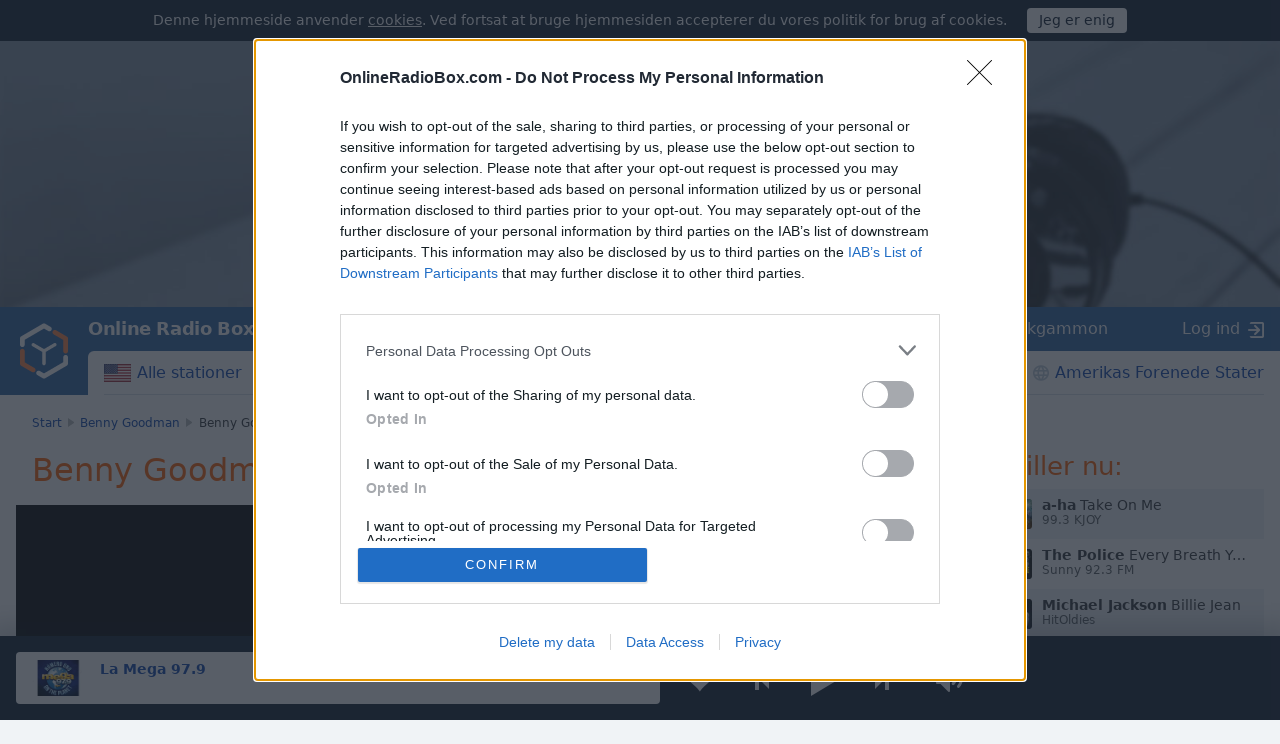

--- FILE ---
content_type: text/html; charset=utf-8
request_url: https://onlineradiobox.com/track/54185036/?lang=da
body_size: 18597
content:
<!DOCTYPE html>
<html lang="da">
<head itemtype="https://schema.org/WebSite">
  <meta http-equiv="X-UA-Compatible" content="IE=edge,chrome=1"/>
  <meta name="viewport" content="width=device-width, initial-scale=1.0, minimum-scale=0.5, user-scalable=yes" />
  <meta name="HandheldFriendly" content="true"/>
  <meta name="MobileOptimized" content="480"/>
  <meta name="PalmComputingPlatform" content="true"/>
	<meta name="referrer" content="origin">
	<link rel="preload" href="//cdn.onlineradiobox.com/fonts/orb-icons.v2.woff" as="font" crossorigin="anonymous">
	<link rel="preconnect" href="//cdn.onlineradiobox.com/img/">
	<link rel="preconnect" href="//pagead2.googlesyndication.com">
	<link rel="preconnect" href="//www.google-analytics.com">
	<link rel="preconnect" href="//www.googletagservices.com">
	<link rel="preconnect" href="//googleads.g.doubleclick.net">
	<link rel="preconnect" href="//securepubads.g.doubleclick.net">
	<link rel="preconnect" href="//fonts.googleapis.com">
	<link rel="preconnect" href="//fonts.gstatic.com" crossorigin>
	<link href="//fonts.googleapis.com/css2?family=Roboto" rel="stylesheet">
	<link rel="stylesheet" media="only screen" href="//cdn.onlineradiobox.com/css/main.min.adfeca85.css"/>
	<!--[if lt IE 9]><script src="https://cdnjs.cloudflare.com/ajax/libs/html5shiv/3.7.3/html5shiv.js"></script><![endif]-->
	<!--[if lt IE 10]><link rel="stylesheet" media="screen" href="//cdn.onlineradiobox.com/css/ie.min.b59a44d3.css" /><![endif]-->

	<link rel="icon" href="//cdn.onlineradiobox.com/img/favicon.ico" type="image/x-icon"/>
	<link rel="shortcut icon" href="//cdn.onlineradiobox.com/img/favicon.ico" type="image/x-icon"/>
	<link rel="apple-touch-icon" href="//cdn.onlineradiobox.com/img/ios_favicon.png"/>
	<link rel="apple-touch-icon" sizes="57x57" href="//cdn.onlineradiobox.com/img/apple-touch-icon-57x57.png" />
	<link rel="apple-touch-icon" sizes="60x60" href="//cdn.onlineradiobox.com/img/apple-touch-icon-60x60.png" />
	<link rel="apple-touch-icon" sizes="72x72" href="//cdn.onlineradiobox.com/img/apple-touch-icon-72x72.png" />
	<link rel="apple-touch-icon" sizes="76x76" href="//cdn.onlineradiobox.com/img/apple-touch-icon-76x76.png" />
	<link rel="apple-touch-icon" sizes="114x114" href="//cdn.onlineradiobox.com/img/apple-touch-icon-114x114.png" />
	<link rel="apple-touch-icon" sizes="120x120" href="//cdn.onlineradiobox.com/img/apple-touch-icon-120x120.png" />
	<link rel="apple-touch-icon" sizes="144x144" href="//cdn.onlineradiobox.com/img/apple-touch-icon-144x144.png" />
	<link rel="apple-touch-icon" sizes="152x152" href="//cdn.onlineradiobox.com/img/apple-touch-icon-152x152.png" />
	<link rel="apple-touch-icon" sizes="180x180" href="//cdn.onlineradiobox.com/img/apple-touch-icon-180x180.png" />
	<link rel="icon" type="image/png" href="//cdn.onlineradiobox.com/img/favicon-32x32.png" sizes="32x32" />
	<link rel="icon" type="image/png" href="//cdn.onlineradiobox.com/img/favicon-194x194.png" sizes="194x194" />
	<link rel="icon" type="image/png" href="//cdn.onlineradiobox.com/img/favicon-96x96.png" sizes="96x96" />
	<link rel="icon" type="image/png" href="//cdn.onlineradiobox.com/img/android-chrome-192x192.png" sizes="192x192" />
	<link rel="icon" type="image/png" href="//cdn.onlineradiobox.com/img/favicon-16x16.png" sizes="16x16" />
	<link rel="manifest" href="//cdn.onlineradiobox.com/img/manifest.json" />
	<meta name="msapplication-TileColor" content="#2f63a0" />
	<meta name="msapplication-TileImage" content="//cdn.onlineradiobox.com/img/mstile-144x144.png" />
	<meta name="theme-color" content="#ffffff" />
	<meta name="description" content="Find ud af på hvilke radiostationer, du kan høre Benny Goodman - Ballad In Blue" />
	<meta name="keywords" content="Benny Goodman - Ballad In Blue" />
	<meta name="twitter:card" content="summary_large_image" />
	<meta name="twitter:site" content="@onlineradiobox" />
	<meta property="og:site_name" content="OnlineRadioBox.com" />
	<meta property="og:locale" content="da-dk" />
	<meta property="og:title" content="Benny Goodman - Ballad In Blue" />
	<meta property="og:url" content="https://onlineradiobox.com/track/54185036/" />
	<meta property="og:description" content="Lyt til radio gratis med alle stilarter og tendenser fra hele verden!" />
	<meta property="og:image" content="https://cdn.onlineradiobox.com/img/fb-share_da.png" />
	<meta property="og:image:width" content="470" />
	<meta property="og:image:height" content="245" />
	<meta name="apple-itunes-app" content="app-id=1101437391" />
	<title>Benny Goodman - Ballad In Blue</title>
	<script type="application/ld+json">
	{
	  "@context": "https://schema.org",
	  "@type": "WebSite",
	  "name": "OnlineRadioBox",
	  "url": "https://onlineradiobox.com"
	}
	</script>

<link rel="canonical" href="https://onlineradiobox.com/track/54185036/" />
<!-- InMobi Choice. Consent Manager Tag v3.0 (for TCF 2.2) -->
<script type="text/javascript" async=true>
(function() {
  var host = 'onlineradiobox.com';
 
  var element = document.createElement('script');
  var firstScript = document.getElementsByTagName('script')[0];
  var url = 'https://cmp.inmobi.com'
    .concat('/choice/', 'cd_eHj20FwP5d', '/', host, '/choice.js?tag_version=V3');
  var uspTries = 0;
  var uspTriesLimit = 3;
  element.async = true;
  element.type = 'text/javascript';
  element.src = url;

  firstScript.parentNode.insertBefore(element, firstScript);

  function makeStub() {
    var TCF_LOCATOR_NAME = '__tcfapiLocator';
    var queue = [];
    var win = window;
    var cmpFrame;

    function addFrame() {
      var doc = win.document;
      var otherCMP = !!(win.frames[TCF_LOCATOR_NAME]);

      if (!otherCMP) {
        if (doc.body) {
          var iframe = doc.createElement('iframe');

          iframe.style.cssText = 'display:none';
          iframe.name = TCF_LOCATOR_NAME;
          doc.body.appendChild(iframe);
        } else {
          setTimeout(addFrame, 5);
        }
      }
      return !otherCMP;
    }

    function tcfAPIHandler() {
      var gdprApplies;
      var args = arguments;

      if (!args.length) {
        return queue;
      } else if (args[0] === 'setGdprApplies') {
        if (
          args.length > 3 &&
          args[2] === 2 &&
          typeof args[3] === 'boolean'
        ) {
          gdprApplies = args[3];
          if (typeof args[2] === 'function') {
            args[2]('set', true);
          }
        }
      } else if (args[0] === 'ping') {
        var retr = {
          gdprApplies: gdprApplies,
          cmpLoaded: false,
          cmpStatus: 'stub'
        };

        if (typeof args[2] === 'function') {
          args[2](retr);
        }
      } else {
        if(args[0] === 'init' && typeof args[3] === 'object') {
          args[3] = Object.assign(args[3], { tag_version: 'V3' });
        }
        queue.push(args);
      }
    }

    function postMessageEventHandler(event) {
      var msgIsString = typeof event.data === 'string';
      var json = {};

      try {
        if (msgIsString) {
          json = JSON.parse(event.data);
        } else {
          json = event.data;
        }
      } catch (ignore) {}

      var payload = json.__tcfapiCall;

      if (payload) {
        window.__tcfapi(
          payload.command,
          payload.version,
          function(retValue, success) {
            var returnMsg = {
              __tcfapiReturn: {
                returnValue: retValue,
                success: success,
                callId: payload.callId
              }
            };
            if (msgIsString) {
              returnMsg = JSON.stringify(returnMsg);
            }
            if (event && event.source && event.source.postMessage) {
              event.source.postMessage(returnMsg, '*');
            }
          },
          payload.parameter
        );
      }
    }

    while (win) {
      try {
        if (win.frames[TCF_LOCATOR_NAME]) {
          cmpFrame = win;
          break;
        }
      } catch (ignore) {}

      if (win === window.top) {
        break;
      }
      win = win.parent;
    }
    if (!cmpFrame) {
      addFrame();
      win.__tcfapi = tcfAPIHandler;
      win.addEventListener('message', postMessageEventHandler, false);
    }
  };

  makeStub();

  function makeGppStub() {
    const CMP_ID = 10;
    const SUPPORTED_APIS = [
      '2:tcfeuv2',
      '6:uspv1',
      '7:usnatv1',
      '8:usca',
      '9:usvav1',
      '10:uscov1',
      '11:usutv1',
      '12:usctv1'
    ];

    window.__gpp_addFrame = function (n) {
      if (!window.frames[n]) {
        if (document.body) {
          var i = document.createElement("iframe");
          i.style.cssText = "display:none";
          i.name = n;
          document.body.appendChild(i);
        } else {
          window.setTimeout(window.__gpp_addFrame, 10, n);
        }
      }
    };
    window.__gpp_stub = function () {
      var b = arguments;
      __gpp.queue = __gpp.queue || [];
      __gpp.events = __gpp.events || [];

      if (!b.length || (b.length == 1 && b[0] == "queue")) {
        return __gpp.queue;
      }

      if (b.length == 1 && b[0] == "events") {
        return __gpp.events;
      }

      var cmd = b[0];
      var clb = b.length > 1 ? b[1] : null;
      var par = b.length > 2 ? b[2] : null;
      if (cmd === "ping") {
        clb(
          {
            gppVersion: "1.1", // must be “Version.Subversion”, current: “1.1”
            cmpStatus: "stub", // possible values: stub, loading, loaded, error
            cmpDisplayStatus: "hidden", // possible values: hidden, visible, disabled
            signalStatus: "not ready", // possible values: not ready, ready
            supportedAPIs: SUPPORTED_APIS, // list of supported APIs
            cmpId: CMP_ID, // IAB assigned CMP ID, may be 0 during stub/loading
            sectionList: [],
            applicableSections: [-1],
            gppString: "",
            parsedSections: {},
          },
          true
        );
      } else if (cmd === "addEventListener") {
        if (!("lastId" in __gpp)) {
          __gpp.lastId = 0;
        }
        __gpp.lastId++;
        var lnr = __gpp.lastId;
        __gpp.events.push({
          id: lnr,
          callback: clb,
          parameter: par,
        });
        clb(
          {
            eventName: "listenerRegistered",
            listenerId: lnr, // Registered ID of the listener
            data: true, // positive signal
            pingData: {
              gppVersion: "1.1", // must be “Version.Subversion”, current: “1.1”
              cmpStatus: "stub", // possible values: stub, loading, loaded, error
              cmpDisplayStatus: "hidden", // possible values: hidden, visible, disabled
              signalStatus: "not ready", // possible values: not ready, ready
              supportedAPIs: SUPPORTED_APIS, // list of supported APIs
              cmpId: CMP_ID, // list of supported APIs
              sectionList: [],
              applicableSections: [-1],
              gppString: "",
              parsedSections: {},
            },
          },
          true
        );
      } else if (cmd === "removeEventListener") {
        var success = false;
        for (var i = 0; i < __gpp.events.length; i++) {
          if (__gpp.events[i].id == par) {
            __gpp.events.splice(i, 1);
            success = true;
            break;
          }
        }
        clb(
          {
            eventName: "listenerRemoved",
            listenerId: par, // Registered ID of the listener
            data: success, // status info
            pingData: {
              gppVersion: "1.1", // must be “Version.Subversion”, current: “1.1”
              cmpStatus: "stub", // possible values: stub, loading, loaded, error
              cmpDisplayStatus: "hidden", // possible values: hidden, visible, disabled
              signalStatus: "not ready", // possible values: not ready, ready
              supportedAPIs: SUPPORTED_APIS, // list of supported APIs
              cmpId: CMP_ID, // CMP ID
              sectionList: [],
              applicableSections: [-1],
              gppString: "",
              parsedSections: {},
            },
          },
          true
        );
      } else if (cmd === "hasSection") {
        clb(false, true);
      } else if (cmd === "getSection" || cmd === "getField") {
        clb(null, true);
      }
      //queue all other commands
      else {
        __gpp.queue.push([].slice.apply(b));
      }
    };
    window.__gpp_msghandler = function (event) {
      var msgIsString = typeof event.data === "string";
      try {
        var json = msgIsString ? JSON.parse(event.data) : event.data;
      } catch (e) {
        var json = null;
      }
      if (typeof json === "object" && json !== null && "__gppCall" in json) {
        var i = json.__gppCall;
        window.__gpp(
          i.command,
          function (retValue, success) {
            var returnMsg = {
              __gppReturn: {
                returnValue: retValue,
                success: success,
                callId: i.callId,
              },
            };
            event.source.postMessage(msgIsString ? JSON.stringify(returnMsg) : returnMsg, "*");
          },
          "parameter" in i ? i.parameter : null,
          "version" in i ? i.version : "1.1"
        );
      }
    };
    if (!("__gpp" in window) || typeof window.__gpp !== "function") {
      window.__gpp = window.__gpp_stub;
      window.addEventListener("message", window.__gpp_msghandler, false);
      window.__gpp_addFrame("__gppLocator");
    }
  };

  makeGppStub();

  var uspStubFunction = function() {
    var arg = arguments;
    if (typeof window.__uspapi !== uspStubFunction) {
      setTimeout(function() {
        if (typeof window.__uspapi !== 'undefined') {
          window.__uspapi.apply(window.__uspapi, arg);
        }
      }, 500);
    }
  };

  var checkIfUspIsReady = function() {
    uspTries++;
    if (window.__uspapi === uspStubFunction && uspTries < uspTriesLimit) {
      console.warn('USP is not accessible');
    } else {
      clearInterval(uspInterval);
    }
  };

  if (typeof window.__uspapi === 'undefined') {
    window.__uspapi = uspStubFunction;
    var uspInterval = setInterval(checkIfUspIsReady, 6000);
  }
})();
</script>
<!-- End InMobi Choice. Consent Manager Tag v3.0 (for TCF 2.2) -->

	
<!-- Google tag (gtag.js) -->
<script async src="https://www.googletagmanager.com/gtag/js?id=UA-52815707-2"></script>
<script>
  window.dataLayer = window.dataLayer || [];
  function gtag(){dataLayer.push(arguments);}
  gtag('js', new Date());
  gtag('config', 'UA-52815707-2');
  gtag('config', 'G-7LD76EP8L7');
</script>


<link rel="preconnect" href="https://a.pub.network/" crossorigin />
<link rel="preconnect" href="https://b.pub.network/" crossorigin />
<link rel="preconnect" href="https://c.pub.network/" crossorigin />
<link rel="preconnect" href="https://d.pub.network/" crossorigin />
<link rel="preconnect" href="https://btloader.com/" crossorigin />
<link rel="preconnect" href="https://api.btloader.com/" crossorigin />
<link rel="preconnect" href="https://cdn.confiant-integrations.net" crossorigin />
<!-- Below is a link to a CSS file that accounts for Cumulative Layout Shift, a new Core Web Vitals subset that Google uses to help rank your site in search -->
<!-- The file is intended to eliminate the layout shifts that are seen when ads load into the page. If you don't want to use this, simply remove this file -->
<!-- To find out more about CLS, visit https://web.dev/vitals/ -->
<link rel="stylesheet" href="https://a.pub.network/onlineradiobox-com/cls.css">
<script data-cfasync="false" type="text/javascript">
  var freestar = freestar || {};
  freestar.queue = freestar.queue || [];
  freestar.config = freestar.config || {};
  freestar.config.enabled_slots = [];
  freestar.initCallback = function () { (freestar.config.enabled_slots.length === 0) ? freestar.initCallbackCalled = false : freestar.newAdSlots(freestar.config.enabled_slots) }
  if (document.documentElement.clientWidth >= 768) {
    freestar.config.disabledProducts = {
      googleInterstitial: true
    }
  }
  
</script>
<script src="https://a.pub.network/onlineradiobox-com/pubfig.min.js" data-cfasync="false" async></script>

<script>

</script>
<script data-sdk="l/1.1.11" data-cfasync="false" nowprocket src="https://html-load.com/loader.min.js" charset="UTF-8"></script>
<script nowprocket>(function(){function t(o,e){const r=n();return(t=function(t,n){return r[t-=384]})(o,e)}function n(){const t=["type","last_bfa_at","&domain=","102LYbpmY","localStorage","write","rtt","https://report.error-report.com/modal?eventId=&error=Vml0YWwgQVBJIGJsb2NrZWQ%3D&domain=","contains","16kduoiF","name","split","onLine","src","Fallback Failed","display","recovery","outerHTML","as_","507790rZlnss","data","https://report.error-report.com/modal?eventId=","connection","textContent","as_index","querySelectorAll","toString","charCodeAt","message","POST","&error=","url","check","https://","hostname","link,style","/loader.min.js","1140036CjxGRI","btoa","concat","script","6789231DCXYYU","appendChild","map","Script not found","height","width","now","getBoundingClientRect","260238QFdSUT","documentElement","querySelector","from","error","location","Failed to load script: ","_fa_","value","close-error-report","loader_light","removeEventListener","&url=","style","href","loader-check","currentScript","as_modal_loaded","iframe",'/loader.min.js"]',"attributes","VGhlcmUgd2FzIGEgcHJvYmxlbSBsb2FkaW5nIHRoZSBwYWdlLiBQbGVhc2UgY2xpY2sgT0sgdG8gbGVhcm4gbW9yZS4=","none","928974xztqNb","searchParams","reload","setAttribute",'script[src*="//',"length","append","createElement","addEventListener","host","title","https://error-report.com/report","getComputedStyle","forEach","remove","13558faTYZC","setItem","340823SZkyVS","width: 100vw; height: 100vh; z-index: 2147483647; position: fixed; left: 0; top: 0;","https://report.error-report.com/modal?eventId=&error=","text","Cannot find currentScript"];return(n=function(){return t})()}(function(){const o=t,e=n();for(;;)try{if(145337===parseInt(o(459))/1+-parseInt(o(403))/2*(parseInt(o(413))/3)+-parseInt(o(447))/4+-parseInt(o(429))/5+-parseInt(o(388))/6+-parseInt(o(405))/7*(parseInt(o(419))/8)+parseInt(o(451))/9)break;e.push(e.shift())}catch(t){e.push(e.shift())}})(),(()=>{"use strict";const n=t,o=n=>{const o=t;let e=0;for(let t=0,r=n[o(393)];t<r;t++)e=(e<<5)-e+n[o(437)](t),e|=0;return e},e=class{static[n(442)](){const t=n;var e,r;let c=arguments[t(393)]>0&&void 0!==arguments[0]?arguments[0]:t(426),a=!(arguments[t(393)]>1&&void 0!==arguments[1])||arguments[1];const i=Date[t(457)](),s=i-i%864e5,d=s-864e5,l=s+864e5,u=t(428)+o(c+"_"+s),w=t(428)+o(c+"_"+d),h=t(428)+o(c+"_"+l);return u!==w&&u!==h&&w!==h&&!(null!==(e=null!==(r=window[u])&&void 0!==r?r:window[w])&&void 0!==e?e:window[h])&&(a&&(window[u]=!0,window[w]=!0,window[h]=!0),!0)}};function r(o,e){const r=n;try{window[r(414)][r(404)](window[r(464)][r(397)]+r(466)+btoa(r(411)),Date[r(457)]()[r(436)]())}catch(t){}try{!async function(n,o){const e=r;try{if(await async function(){const n=t;try{if(await async function(){const n=t;if(!navigator[n(422)])return!0;try{await fetch(location[n(473)])}catch(t){return!0}return!1}())return!0;try{if(navigator[n(432)][n(416)]>1e3)return!0}catch(t){}return!1}catch(t){return!1}}())return;const r=await async function(n){const o=t;try{const t=new URL(o(399));t[o(389)][o(394)](o(410),o(469)),t[o(389)][o(394)](o(398),""),t[o(389)][o(394)](o(438),n),t[o(389)][o(394)](o(441),location[o(473)]);const e=await fetch(t[o(473)],{method:o(439)});return await e[o(408)]()}catch(t){return o(463)}}(n);document[e(435)](e(445))[e(401)]((t=>{const n=e;t[n(402)](),t[n(433)]=""}));let a=!1;window[e(396)](e(438),(t=>{const n=e;n(476)===t[n(430)]&&(a=!0)}));const i=document[e(395)](e(477));i[e(423)]=e(431)[e(449)](r,e(440))[e(449)](btoa(n),e(412))[e(449)](o,e(471))[e(449)](btoa(location[e(473)])),i[e(391)](e(472),e(406)),document[e(460)][e(452)](i);const s=t=>{const n=e;n(468)===t[n(430)]&&(i[n(402)](),window[n(470)](n(438),s))};window[e(396)](e(438),s);const d=()=>{const t=e,n=i[t(458)]();return t(387)!==window[t(400)](i)[t(425)]&&0!==n[t(456)]&&0!==n[t(455)]};let l=!1;const u=setInterval((()=>{if(!document[e(418)](i))return clearInterval(u);d()||l||(clearInterval(u),l=!0,c(n,o))}),1e3);setTimeout((()=>{a||l||(l=!0,c(n,o))}),3e3)}catch(t){c(n,o)}}(o,e)}catch(t){c(o,e)}}function c(t,o){const e=n;try{const n=atob(e(386));!1!==confirm(n)?location[e(473)]=e(407)[e(449)](btoa(t),e(412))[e(449)](o,e(471))[e(449)](btoa(location[e(473)])):location[e(390)]()}catch(t){location[e(473)]=e(417)[e(449)](o)}}(()=>{const t=n,o=n=>t(465)[t(449)](n);let c="";try{var a,i;null===(a=document[t(475)])||void 0===a||a[t(402)]();const n=null!==(i=function(){const n=t,o=n(434)+window[n(448)](window[n(464)][n(444)]);return window[o]}())&&void 0!==i?i:0;if(!e[t(442)](t(474),!1))return;const s="html-load.com,fb.html-load.com,content-loader.com,fb.content-loader.com"[t(421)](",");c=s[0];const d=document[t(461)](t(392)[t(449)](s[n],t(384)));if(!d)throw new Error(t(454));const l=Array[t(462)](d[t(385)])[t(453)]((n=>({name:n[t(420)],value:n[t(467)]})));if(n+1<s[t(393)])return function(n,o){const e=t,r=e(434)+window[e(448)](window[e(464)][e(444)]);window[r]=o}(0,n+1),void function(n,o){const e=t;var r;const c=document[e(395)](e(450));o[e(401)]((t=>{const n=e;let{name:o,value:r}=t;return c[n(391)](o,r)})),c[e(391)](e(423),e(443)[e(449)](n,e(446))),document[e(415)](c[e(427)]);const a=null===(r=document[e(475)])||void 0===r?void 0:r[e(427)];if(!a)throw new Error(e(409));document[e(415)](a)}(s[n+1],l);r(o(t(424)),c)}catch(n){try{n=n[t(436)]()}catch(t){}r(o(n),c)}})()})();
})();</script>
</head>

<body itemscope itemtype="https://schema.org/WebPage">


<div class="panel alert--cookies collapse in" id="alert_cookies" role="alertdialog">
	<span>
	Denne hjemmeside anvender <a href="/privacy" class="ajax">cookies</a>. Ved fortsat at bruge hjemmesiden accepterer du vores politik for brug af cookies.
	</span>
	<span class="action">
		<input type="button" data-toggle="collapse" id="alert_cookies_close" data-target="#alert_cookies" aria-expanded="true" value="Jeg er enig">
	</span>
</div>

<audio id="top_player" crossorigin="true" style="width:1px;height:1px;overflow:hidden;position:absolute;"></audio>
<div class="player">
	<div class="player__promo">
		<figure><svg xmlns="http://www.w3.org/2000/svg" viewBox="0 0 888 296"><path fill="#212838" d="M837.95,82.84L491.46,282.89c-30.2,17.43-67.38,17.49-97.63,0.15L49.58,85.67 c-30.52-17.5-49.11-50.03-49-85.22V0H0v296h888V2.06C886.56,35.49,867.07,66.03,837.95,82.84z"/></svg></figure>
		<section>
			<p>Installer den gratis Online Radio Box-appen på din smartphone, og lyt til dine foretrukne radiostationer online – uanset hvor du er!</p>
			<button class="player__promo__close" id="player__promo__close">Nej tak</button>
			<span id="banner-android-app-link" class="link--playmarket" role="button" style="display:none">
				<a href="https://play.google.com/store/apps/details?id=com.finallevel.radiobox&amp;referrer=utm_source%3Dplayer%26utm_medium%3Dreferral%26utm_campaign%3Dads" class="promo-store-link"><img alt="Get it on Google Play" src="//cdn.onlineradiobox.com/img/google-play-badge2_da.png" /></a>
			</span>
			<span id="banner-ios-app-link" class="link--playmarket" role="button" style="display:none">
				<a href="https://geo.itunes.apple.com/us/app/id1101437391?referrer=utm_source%3Dplayer%26utm_medium%3Dreferral%26utm_campaign%3Dads" class="promo-store-link">
					<img alt="Download on the App Store" src="//cdn.onlineradiobox.com/img/app-store-da.svg">
				</a>
			</span>
		</section>
	</div>	
	<div class="player__section">
		<div class="player__station">
<a href="" target="_blank" class="player__station__to-applemusic" id="top_player_apple" style="display:none">Lyt via Apple Music</a>			
			<figure class="player__station__title" id="top_player_title">
			</figure>
			<span id="top_player_track" class="player__station__track" loading="indlæser" playing="spiller" error="fejl under afspilning" not_supported="this browser can&#39;t play it" external="Lyt nu (åbner  i pop op-afspiller)" stopped="stoppet med at sende" geo_blocked="Ikke tilgængelig i dit land"></span>
		<!--/player__station-->
		</div>

		<div class="player__controls" role="toolbar">
<button class="b-favorite" data-toggle="modal" data-target="#popup_auth" title="Tilføj til mine favoritter"></button>
			<button class="b-bwd" id="top_player_bwd" title="Forrige station"></button>
			<button class="b-play" id="b_top_play" role="button" title="Lyt til radio"></button>
			<button class="b-fwd" id="top_player_fwd" title="Næste station"></button>

			<div class="player__volume" id="top_vol_panel">
				<button class="b-volume" id="b_vol_control" title="Lydstyrke"></button>
				<div class="player__volume__slider" role="slider" id="top_volume_slider" aria-label="volume_level" aria-valuemin="0" aria-valuemax="100" aria-valuenow="" aria-orientation="vertical">
					<div class="b-slider" id="top_volume_control"></div>
				</div>
			</div>
		</div>
		
	</div>
</div>
<script>
	window._dashurl="//cdn.onlineradiobox.com/js/videojs-contrib-dash.min.aaddbdf7.js";
	window._hlsurl="//cdn.onlineradiobox.com/js/hls-1.6.5.min.84114ded.js";
</script>
<div class="wrapper" id="bodyW">
<header>
<div class="banner--header">
<!-- Tag ID: onlineradiobox-com_radio_header_v2 -->
<div align="center" data-freestar-ad="__320x100 __970x250" id="onlineradiobox-com_radio_header_v2">
  <script data-cfasync="false" type="text/javascript">
    freestar.config.enabled_slots.push({ placementName: "onlineradiobox-com_radio_header_v2", slotId: "onlineradiobox-com_radio_header_v2" });
  </script>
</div>
</div>			


	<div class="header">
		<a href="/dan/" class="header__logo"></a>
		<a href="/dan/" class="projectbar__logo" title="Online Radio Box. Hør med!">Online Radio Box</a>
		<a class="header__favorites ajax" href="/favorites/"></a>
		<span class="header__toggle collapsed" data-toggle="collapse" data-target="#navbar" aria-expanded="false" aria-label="Site navigation" role="button"></span>

		<nav id="navbar" class="collapse">
			<ul class="header__navbar" aria-expanded="false" role="navigation" aria-label="Site navigation">
				
				<li class="navbar__country" role="menuitem">
					<a href="/us/" class="ajax i-flag us">Alle stationer</a>
				</li>
				
				<li class="navbar__favorites" role="menuitem">
					<a href="/favorites/" class="ajax">Favoritter</a>
				</li>
				
				<li class="navbar__tags" role="menuitem">
<a href="/genres/" class="ajax">Genrer</a>	
				</li>
				
				<li class="navbar__tracks active" role="menuitem">
					<a href="/music/" class="ajax">Musik</a>
				</li>
				
				<li class="navbar__countries" role="menuitem">
					<a href="/North-America/" class="ajax">Amerikas Forenede Stater</a>
				</li>
				
			</ul>

			<div class="header__projectbar" role="toolbar" aria-label="Project bar">
				<a href="/" class="projectbar__logo">Online Radio Box</a>
				<ul class="projects-links">
					
					<li aria-label="casualgamescollection"><a class="i-casualgamescollection" target="_blank" href="https://casualgamescollection.com/?lang=da" rel="noopener">Games</a></li>
					<li aria-label="puzzlegarage"><a class="i-puzzlegarage" target="_blank" href="https://puzzlegarage.com/?lang=da" onclick="this.href='https://puzzlegarage.com/?utm_source=orb&amp;utm_medium=link&amp;utm_campaign=puzzle&amp;lang=da'" rel="noopener">Puslespil</a></li>
					<li aria-label="solitaire"><a class="i-solitaire" target="_blank" href="https://solitairehut.com/?lang=da" onclick="this.href='https://solitairehut.com/?utm_source=orb&amp;utm_medium=link&amp;utm_campaign=solitaire&amp;lang=da'" rel="noopener">Kabale</a></li>
					<li aria-label="mahjongcheste"><a class="i-mahjongchest" target="_blank" href="https://mahjongchest.com/?lang=da" onclick="this.href='https://mahjongchest.com/?utm_source=orb&amp;utm_medium=link&amp;utm_campaign=mahjong&amp;lang=da'" rel="noopener">Mahjong</a></li>
					<li aria-label="sudoku"><a class="i-sudoku" target="_blank" href="https://sudokutable.com/?lang=da" onclick="this.href='https://sudokutable.com/?utm_source=orb&amp;utm_medium=link&amp;utm_campaign=sudoku&amp;lang=da'" rel="noopener">Sudoku</a></li>
					<li aria-label="minesweeperquest"><a class="i-minesweeperquest" target="_blank" href="https://minesweeperquest.com/?lang=da" onclick="this.href='https://minesweeperquest.com/?utm_source=orb&amp;utm_medium=link&amp;utm_campaign=minesweeper&amp;lang=da'" rel="noopener">Minesweeper</a></li>
					<li aria-label="colorsbattle"><a class="i-colorsbattle" target="_blank" href="https://colorsbattle.com/?lang=da" onclick="this.href='https://colorsbattle.com/?utm_source=orb&amp;utm_medium=link&amp;utm_campaign=colorsbattle&amp;lang=da'" rel="noopener">Colors Battle</a></li>
					<li aria-label="reversibattle"><a class="i-reversibattle" target="_blank" href="https://reversibattle.com/?lang=da" onclick="this.href='https://reversibattle.com/?utm_source=orb&amp;utm_medium=link&amp;utm_campaign=reversi&amp;lang=da'" rel="noopener">Reversi</a></li>
					<li aria-label="backgammon"><a class="i-backgammon" target="_blank" href="https://backgammoncity.com/?lang=da" onclick="this.href='https://backgammoncity.com/?utm_source=orb&amp;utm_medium=link&amp;utm_campaign=backgammon&amp;lang=da'" rel="noopener">Backgammon</a></li>
				</ul>
				
					<span class="i-login" data-toggle="modal" data-target="#popup_auth" role="button">Log ind</span>
				
				<!--.header__projectbar-->
			</div>
		</nav>
		<!--.header-->
	</div>
</header>

<div class="panel alert--favorite collapse" id="addToFavouritesPopup" role="alertdialog">
	<span class="alert__i-close" data-toggle="collapse" id="addToFavouritesClose" data-target="#addToFavouritesPopup" aria-expanded="true" role="button">×</span>
	<div class="alert__content">
		Synes godt om <b></b>? <span class="link"data-toggle="modal" data-target="#popup_auth" role="button">Gem i favoritter</span>
	</div>
</div>

<div class="panel alert--reviews collapse" id="alert_reviews" role="alertdialog">
	<span class="alert__i-close" data-toggle="collapse" id="add_review_close" data-target="#alert_reviews" aria-expanded="true" role="button">×</span>
	<div class="alert__content">
		Synes godt om <b></b>? <span class="link"data-toggle="modal" data-target="#popup_auth" role="button">Giv din anmeldelse</span>
	</div>
</div>

<div class="panel alert--puzzlegarage collapse" id="alert_puzzlegarage" role="alertdialog">
	<span class="alert__i-close" id="alert_puzzlegarage_close" data-toggle="collapse" data-target="#alert_puzzlegarage" aria-expanded="true" role="button">×</span>	<ul class="alert__content">
		<li>
			<span>Har du et ledigt øjeblik?<br>
				<a href="https://puzzlegarage.com/" onclick="this.href='https://puzzlegarage.com/?utm_source=orb&utm_medium=advert&utm_campaign=puzzle'"  target="_blank">Spil puslespil gratis!</a>
			</span>
		</li>
		<li>
			<ul class="list-previews">
	
	<li class="list-previews__item">
		<a href="https://puzzlegarage.com/puzzle/19147/" onclick="this.href='https://puzzlegarage.com/puzzle/19147/?utm_source=orb&utm_medium=advert&utm_campaign=puzzle'" target="_blank">
			<picture title="Golden Doodle hvalp">
				<source srcset="https://cdn.puzzlegarage.com/img/puzzle/b/19147_thumb.v1.webp, https://cdn.puzzlegarage.com/img/puzzle/b/19147_thumb_r.v1.webp 2x" type="image/webp">
				<img loading="lazy" src="https://cdn.puzzlegarage.com/img/puzzle/b/19147_thumb.v1.jpg" srcset="https://cdn.puzzlegarage.com/img/puzzle/b/19147_thumb.v1.jpg, https://cdn.puzzlegarage.com/img/puzzle/b/19147_thumb_r.v1.jpg 2x" alt="Golden Doodle hvalp">
			</picture>
		</a>
	</li>
	
	<li class="list-previews__item">
		<a href="https://puzzlegarage.com/puzzle/19213/" onclick="this.href='https://puzzlegarage.com/puzzle/19213/?utm_source=orb&utm_medium=advert&utm_campaign=puzzle'" target="_blank">
			<picture title="Heltepladsen, Budapest, Ungarn">
				<source srcset="https://cdn.puzzlegarage.com/img/puzzle/d/19213_thumb.v1.webp, https://cdn.puzzlegarage.com/img/puzzle/d/19213_thumb_r.v1.webp 2x" type="image/webp">
				<img loading="lazy" src="https://cdn.puzzlegarage.com/img/puzzle/d/19213_thumb.v1.jpg" srcset="https://cdn.puzzlegarage.com/img/puzzle/d/19213_thumb.v1.jpg, https://cdn.puzzlegarage.com/img/puzzle/d/19213_thumb_r.v1.jpg 2x" alt="Heltepladsen, Budapest, Ungarn">
			</picture>
		</a>
	</li>
	
	<li class="list-previews__item">
		<a href="https://puzzlegarage.com/puzzle/2593/" onclick="this.href='https://puzzlegarage.com/puzzle/2593/?utm_source=orb&utm_medium=advert&utm_campaign=puzzle'" target="_blank">
			<picture title="Theodore de Brie: &#34;Pløjning">
				<source srcset="https://cdn.puzzlegarage.com/img/puzzle/1/2593_thumb.v1.webp, https://cdn.puzzlegarage.com/img/puzzle/1/2593_thumb_r.v1.webp 2x" type="image/webp">
				<img loading="lazy" src="https://cdn.puzzlegarage.com/img/puzzle/1/2593_thumb.v1.jpg" srcset="https://cdn.puzzlegarage.com/img/puzzle/1/2593_thumb.v1.jpg, https://cdn.puzzlegarage.com/img/puzzle/1/2593_thumb_r.v1.jpg 2x" alt="Theodore de Brie: &#34;Pløjning">
			</picture>
		</a>
	</li>
	
	<li class="list-previews__item">
		<a href="https://puzzlegarage.com/puzzle/10559/" onclick="this.href='https://puzzlegarage.com/puzzle/10559/?utm_source=orb&utm_medium=advert&utm_campaign=puzzle'" target="_blank">
			<picture title="Yachter i Herkules&#39; havn">
				<source srcset="https://cdn.puzzlegarage.com/img/puzzle/1f/10559_thumb.v1.webp, https://cdn.puzzlegarage.com/img/puzzle/1f/10559_thumb_r.v1.webp 2x" type="image/webp">
				<img loading="lazy" src="https://cdn.puzzlegarage.com/img/puzzle/1f/10559_thumb.v1.jpg" srcset="https://cdn.puzzlegarage.com/img/puzzle/1f/10559_thumb.v1.jpg, https://cdn.puzzlegarage.com/img/puzzle/1f/10559_thumb_r.v1.jpg 2x" alt="Yachter i Herkules&#39; havn">
			</picture>
		</a>
	</li>
	
			<!--/list-previews-->
			</ul>
		</li>
	<!--/alert__content-->
	</ul>
</div>



<div class="panel alert--mahjong collapse" id="alert_mahjong" role="alertdialog">
	<span class="alert__i-close" data-toggle="collapse" data-target="#alert_mahjong" aria-expanded="true" role="button" id="alert_mahjong_close">×</span>
	<ul class="alert__content">
		<li>
			<ul class="list-previews">
				
				<li class="list-previews__item" id="mahjong-0">
					<a href="https://mahjongchest.com/" target="_blank" onclick="this.href='https://mahjongchest.com/?utm_source=orb&utm_medium=advert&utm_campaign=mahjong'">
						<img src="//cdn.onlineradiobox.com/img/mhj_banner-orbpopup.png" data-mahjong="" alt="" style="opacity: 0;">
						<img src="//cdn.onlineradiobox.com/img/mhj_banner-orbpopup-bg3.jpg" alt="Mahjong Waves">
					</a>
				</li>
				
				<li class="list-previews__item" id="mahjong-1">
					<a href="https://mahjongchest.com/" target="_blank" onclick="this.href='https://mahjongchest.com/?utm_source=orb&utm_medium=advert&utm_campaign=mahjong'">
						<img src="//cdn.onlineradiobox.com/img/mhj_banner-orbpopup.png" data-mahjong="" alt="" style="opacity: 0;">
						<img src="//cdn.onlineradiobox.com/img/mhj_banner-orbpopup-bg1.jpg" alt="Mahjong Candy">
					</a>
				</li>
				
				<li class="list-previews__item" id="mahjong-2">
					<a href="https://mahjongchest.com/" target="_blank" onclick="this.href='https://mahjongchest.com/?utm_source=orb&utm_medium=advert&utm_campaign=mahjong'">
						<img src="//cdn.onlineradiobox.com/img/mhj_banner-orbpopup.png" data-mahjong="" alt="" style="opacity: 0;">
						<img src="//cdn.onlineradiobox.com/img/mhj_banner-orbpopup-bg4.jpg" alt="Mahjong Triangle">
					</a>
				</li>
				
				<li class="list-previews__item" id="mahjong-3">
					<a href="https://mahjongchest.com/" target="_blank" onclick="this.href='https://mahjongchest.com/?utm_source=orb&utm_medium=advert&utm_campaign=mahjong'">
						<img src="//cdn.onlineradiobox.com/img/mhj_banner-orbpopup.png" data-mahjong="" alt="" style="opacity: 0;">
						<img src="//cdn.onlineradiobox.com/img/mhj_banner-orbpopup-bg2.jpg" alt="Mahjong Snowflake">
					</a>
				</li>
				
			<!--/list-previews-->
			</ul>
		</li>
		<li>
			Har du et ledigt øjeblik?<br><a href="https://mahjongchest.com/" target="_blank" onclick="this.href='https://mahjongchest.com/?utm_source=orb&utm_medium=advert&utm_campaign=mahjong'">Spil den bedste Mahjong online!</a>
		</li>
	<!--/alert__content-->
	</ul>
</div>

<div class="page">

<ul class="breadcrumbs" itemscope="" itemtype="https://schema.org/BreadcrumbList" role="navigation">
<li itemprop="itemListElement" itemscope="" itemtype="https://schema.org/ListItem"><a href="/us/" class=" ajax" itemprop="item" itemtype="https://schema.org/Thing"><span itemprop="name">Start</span></a><meta itemprop="position" content="1" /></li>
<li itemprop="itemListElement" itemscope="" itemtype="https://schema.org/ListItem"><a href="/artist/79108-benny-goodman" itemprop="item" itemtype="https://schema.org/Thing" class="ajax"><span itemprop="name">Benny Goodman</span></a><meta itemprop="position" content="2" /></li>
<li><span>Benny Goodman - Ballad In Blue</span></li></ul>

<div class="page__wrapper-4aside">
	<div class="page__wrapper-4right">
		<div class="page__column-left">
					<section class="track" itemscope="" itemtype="https://schema.org/MusicRecording">
						<h1 class="page__heading" role="heading" aria-level="1" itemscope="" itemprop="name">Benny Goodman - Ballad In Blue</h1>


<div class="video">
	<iframe src="https://www.youtube.com/embed/0RymSBDUPUM" frameborder="0" allowfullscreen></iframe>
</div>
<div class="third-parties_terms"><a href="https://www.youtube.com/t/terms" target="_blank" rel="nofollow">Terms of Service</a></div>


<div class="sharing" role="complementary">
</div>


<div class="subject-tonefuse" style="width:320px;height:50px;">
	<div id="cf_async_65723391"></div>
	<script>
		/* TFP - OnlineRadioBox.com */
		(function() {
			var opts = {
				artist: "Benny Goodman",
				song: "Blue",
				adunit_id: 100004231,
				div_id: "cf_async_65723391"
			};
			var c=function(){cf.showAsyncAd(opts)};if(typeof window.cf !== 'undefined')c();else{cf_async=!0;var r=document.createElement("script"),s=document.getElementsByTagName("script")[0];r.async=!0;r.src="//srv.clickfuse.com/showads/showad.js";r.readyState?r.onreadystatechange=function(){if("loaded"==r.readyState||"complete"==r.readyState)r.onreadystatechange=null,c()}:r.onload=c;s.parentNode.insertBefore(r,s)};
		})();
		</script>
</div>




<dl class="subject">
	
		<dd class="subject__cover--album">
			<a href="/album/290829047-the-young-benny-good" aria-label="The Young Benny Goodman, 1928-1931" class="ajax">
			
				<img src="https://is5-ssl.mzstatic.com/image/thumb/Music/21/01/d0/mzi.dzthgjbr.jpg/100x100bb.jpg" alt="The Young Benny Goodman, 1928-1931" itemprop="image">
			
			</a>
		</dd>
	
	
		<dd class="subject__store" itemprop="offers" itemscope="" itemtype="https://schema.org/Offer">
			<a target="_blank" rel="nofollow" title="Kan du lide dette nummer? Download det!" class="b-itunes" role="button" itemprop="url" href="https://geo.itunes.apple.com/album/blue/290829047?app=itunes&amp;at=1001l8rs&amp;i=290829059&amp;l=da&amp;uo=5">
				<img alt="Kan du lide dette nummer? Download det!" src="//cdn.onlineradiobox.com/img/itunes2-da.svg">
			</a>
			<a target="_blank" rel="nofollow" title="Lyt via Apple Music" class="b-apple_music" role="button" itemprop="url" href="https://geo.itunes.apple.com/album/blue/290829047?app=music&amp;at=1001l8rs&amp;i=290829059&amp;l=da&amp;uo=5">
				<img alt="Lyt via Apple Music" src="//cdn.onlineradiobox.com/img/applemusic-da.svg">
			</a>
		</dd>
	
	<dt class="subject__title" itemprop="name">Blue</dt>

		<dd class="subject__info">Kunstner: <a href="/artist/79108-benny-goodman" class="ajax" itemprop="byArtist">Benny Goodman</a></dd>
<dd class="subject__info">Album: <a href="/album/290829047-the-young-benny-good" aria-label="The Young Benny Goodman, 1928-1931" class="ajax" itemprop="inAlbum">The Young Benny Goodman, 1928-1931</a>, 2008</dd>

	<!--/subject-->
	</dl>
<!--/track-->
</section>


<h2 class="track-stations__heading">Har været spillet på</h2>

<ul class="track-stations__list" id="track_stations" aria-multiselectable="true">

<li class="panel">
  <span class="i-flag cnt-track-group uk" data-toggle="collapse" data-target="#stations_uk" aria-expanded="false" role="button">Storbritannien</span>
  <span class="track-stations__onairs">22</span>
  <div class="collapse" id="stations_uk" aria-expanded="false">
    <table class="tablelist-stations--stat" role="list">
      <tbody>
<tr><td><a <a href="/uk/rokclassicjazzcentral/" class="ajax" imgsrc="//cdn.onlineradiobox.com/img/l/2/74012.v5.png">ROK Classic Radio - Jazz Central</a></td>
  <td>8</td></tr><tr><td><a <a href="/uk/theuk1940s/" class="ajax" imgsrc="//cdn.onlineradiobox.com/img/l/8/87588.v9.png">The UK 1940s Radio Station</a></td>
  <td>5</td></tr><tr><td><a <a href="/uk/lightprogramme/" class="ajax" imgsrc="//cdn.onlineradiobox.com/img/l/9/102339.v4.png">The Light Programme</a></td>
  <td>5</td></tr><tr><td><a <a href="/uk/bhfr/" class="ajax" imgsrc="//cdn.onlineradiobox.com/img/l/4/113424.v3.png">British Home Front Radio</a></td>
  <td>4</td></tr></tbody>
</table></div>
</li>
<li class="panel">
  <span class="i-flag cnt-track-group ch" data-toggle="collapse" data-target="#stations_ch" aria-expanded="false" role="button">Schweiz</span>
  <span class="track-stations__onairs">10</span>
  <div class="collapse" id="stations_ch" aria-expanded="false">
    <table class="tablelist-stations--stat" role="list">
      <tbody>
<tr><td><a <a href="/ch/swissinternetradiojazz/" class="ajax" imgsrc="//cdn.onlineradiobox.com/img/l/8/2488.v6.png">Swiss Internet Radio - Jazz &amp; Swing</a></td>
  <td>10</td></tr></tbody>
</table></div>
</li>
<li class="panel">
  <span class="i-flag cnt-track-group it" data-toggle="collapse" data-target="#stations_it" aria-expanded="false" role="button">Italien</span>
  <span class="track-stations__onairs">4</span>
  <div class="collapse" id="stations_it" aria-expanded="false">
    <table class="tablelist-stations--stat" role="list">
      <tbody>
<tr><td><a <a href="/it/rete104/" class="ajax" imgsrc="//cdn.onlineradiobox.com/img/l/8/14668.v1.png">Rete 104</a></td>
  <td>4</td></tr></tbody>
</table></div>
</li>
<li class="panel">
  <span class="i-flag cnt-track-group us collapsed" data-toggle="collapse" data-target="#stations_us" aria-expanded="true" role="button">Amerikas Forenede Stater</span>
  <span class="track-stations__onairs">3</span>
  <div class="collapse in" id="stations_us" aria-expanded="true">
    <table class="tablelist-stations--stat" role="list">
      <tbody>
<tr><td><a <a href="/us/cladriteradio/" class="ajax"><img src="//cdn.onlineradiobox.com/img/l/9/60899.v17.png" alt="Cladrite Radio" title="Cladrite Radio" />Cladrite Radio</a></td>
  <td>2</td></tr><tr><td><a <a href="/us/staticx/" class="ajax"><img src="//cdn.onlineradiobox.com/img/l/7/87617.v9.png" alt="Static X Radio Reloaded" title="Static X Radio Reloaded" />Static X Radio Reloaded</a></td>
  <td>1</td></tr></tbody>
</table></div>
</li>
<li class="panel">
  <span class="i-flag cnt-track-group pl" data-toggle="collapse" data-target="#stations_pl" aria-expanded="false" role="button">Polen</span>
  <span class="track-stations__onairs">2</span>
  <div class="collapse" id="stations_pl" aria-expanded="false">
    <table class="tablelist-stations--stat" role="list">
      <tbody>
<tr><td><a <a href="/pl/jutrzenkarmiikrajow/" class="ajax" imgsrc="//cdn.onlineradiobox.com/img/l/5/1565.v2.png">Radio Jutrzenka</a></td>
  <td>2</td></tr></tbody>
</table></div>
</li>
<li class="panel">
  <span class="i-flag cnt-track-group fr" data-toggle="collapse" data-target="#stations_fr" aria-expanded="false" role="button">Frankrig</span>
  <span class="track-stations__onairs">1</span>
  <div class="collapse" id="stations_fr" aria-expanded="false">
    <table class="tablelist-stations--stat" role="list">
      <tbody>
<tr><td><a <a href="/fr/ozondes/" class="ajax" imgsrc="//cdn.onlineradiobox.com/img/l/7/143227.v3.png">Oz&#39;Ondes</a></td>
  <td>1</td></tr></tbody>
</table></div>
</li>
</ul>


				<!--/page__column-left-->
				</div>

			<!--/page__wrapper-4right-->
			</div>


<div class="page__column-right">
<div class="banner--aside">
<div id="FreeStarVideoAdContainer">
<div id="freestar-video-parent">
<div id="freestar-video-child"></div>
</div>
</div>
</div><div class="banner--vertical">
			
<!-- Tag ID: onlineradiobox-com_radio_vrec_1_v2 -->
<div align="center" data-freestar-ad="__300x250 __300x600" id="onlineradiobox-com_radio_vrec_1_v2">
  <script data-cfasync="false" type="text/javascript">
    freestar.config.enabled_slots.push({ placementName: "onlineradiobox-com_radio_vrec_1_v2", slotId: "onlineradiobox-com_radio_vrec_1_v2" });
  </script>
</div>
	
</div>

<section class="citatis-quote">
		<a href="https://citatis.com/a8438/" target="citatis">
			<h2>

				Benny Goodman citater
			</h2>
			<blockquote>Too many young musicians today want to win polls before they learn their instruments.</blockquote>
		</a>
	</section>



<div class="playmarket" role="alertdialog">

	<p>Installer den gratis Online Radio Box applikation på din smartphone, og lyt til dine foretrukne radiostationer online – uanset hvor du er!</p>
	<div class="playmarket__buttons">
	<span class="link--playmarket" role="button">
            <a href="https://play.google.com/store/apps/details?id=com.finallevel.radiobox&amp;referrer=utm_source%3Dradiobox%26utm_medium%3Dreferral%26utm_campaign%3Dhomepage" target="_blank">
                <img alt="Get it on Google Play" src="//cdn.onlineradiobox.com/img/google-play-badge2_da.png">
            </a>
    </span>

	
	<span class="link--appstore" role="button">
            <a href="https://geo.itunes.apple.com/us/app/id1101437391?referrer=utm_source%3Dradiobox%26utm_medium%3Dreferral%26utm_campaign%3Dhomepage" target="_blank">
                <img alt="Download on the App Store" src="//cdn.onlineradiobox.com/img/app-store-da.svg">
            </a>
    </span>

	</div>
	<div class="playmarket__other">
		<a href="/android" class="ajax">andre muligheder</a>
	</div>
	<!--/playmarket-->
</div>


<!--/page__column-right-->
</div>
<!--/page__wrapper-4aside-->
</div>



<aside class="page__aside" id="country_now_playing" country="us">
<h2>Spiller nu:</h2>
<table class="tablelist-onair" role="log">
<tbody>

<tr class="now_playing_tr"><td>
<button  listeners="5" class="b-play station_play" aria-label="Live" title="Lyt til radio" stream="https://playerservices.streamtheworld.com/api/livestream-redirect/KJOYFM.mp3?dist=onlineradiobox" streamType="mp3" radioId="us.kjoy" radioImg="//cdn.onlineradiobox.com/img/l/2/16832.v2.png" radioName="99.3 KJOY"></button>
<img src="https://is2-ssl.mzstatic.com/image/thumb/Music128/v4/5c/9b/13/5c9b1307-98e9-bf32-bbe9-df319a9e9873/842474164358.jpg/30x30bb.jpg" alt="a-Ha - Take on me" /><div class="table__track-title"><b>a-ha</b> Take On Me</div>
<div class="table__track-onair">99.3 KJOY</div>
</td></tr>

<tr class="now_playing_tr"><td>
<button  listeners="12" class="b-play station_play" aria-label="Live" title="Lyt til radio" stream="https://playerservices.streamtheworld.com/api/livestream-redirect/WDEFFMAAC.aac?dist=onlineradiobox" streamType="mp3" radioId="us.wdef" radioImg="//cdn.onlineradiobox.com/img/l/6/13916.v4.png" radioName="Sunny 92.3 FM"></button>
<img src="https://is4-ssl.mzstatic.com/image/thumb/Music/84/0f/f8/mzi.ndfacfqa.jpg/170x154bb.jpg" alt="The Police - Every Breath You Take" /><div class="table__track-title"><b>The Police</b> Every Breath You Take</div>
<div class="table__track-onair">Sunny 92.3 FM</div>
</td></tr>

<tr class="now_playing_tr"><td>
<button  class="b-play station_play" aria-label="Live" title="Lyt til radio" stream="http://gemini.shoutca.st:8027/stream" streamType="mp3" radioId="us.hitoldies" radioImg="//cdn.onlineradiobox.com/img/l/7/85517.v3.png" radioName="HitOldies"></button>
<img src="https://is3-ssl.mzstatic.com/image/thumb/Music128/v4/90/3c/60/903c6069-b321-563c-bbc5-28e26f8fb1bd/074643811224.jpg/30x30bb.jpg" alt="Michael Jackson - Billie Jean" /><div class="table__track-title"><b>Michael Jackson</b> Billie Jean</div>
<div class="table__track-onair">HitOldies</div>
</td></tr>

<tr class="now_playing_tr"><td>
<button  class="b-play station_play" aria-label="Live" title="Lyt til radio" stream="https://cromwell-ice.streamguys1.com/WKRVFM" streamType="mp3" radioId="us.wkrv" radioImg="//cdn.onlineradiobox.com/img/l/4/45084.v4.png" radioName="107.1 The Kurv"></button>
<img src="https://is5-ssl.mzstatic.com/image/thumb/Features/6b/b7/0c/dj.bsodfnmj.jpg/30x30bb.jpg" alt="Toto - Africa" /><div class="table__track-title"><b>Toto</b> Africa</div>
<div class="table__track-onair">107.1 The Kurv</div>
</td></tr>

<tr class="now_playing_tr"><td>
<button  class="b-play station_play" aria-label="Live" title="Lyt til radio" stream="https://www.streamcontrol.net:8444/s/11050" streamType="mp3" radioId="us.klog" radioImg="//cdn.onlineradiobox.com/img/l/6/13376.v1.png" radioName="Hometeam"></button>
<img src="https://is1-ssl.mzstatic.com/image/thumb/Music115/v4/de/d4/a0/ded4a06d-7da9-9501-49ec-6c6b8552dc86/00888072076631.rgb.jpg/3000x3000bb.jpg" alt="R.E.M. - Losing My Religion" /><div class="table__track-title"><b>R.E.M.</b> Losing My Religion</div>
<div class="table__track-onair">Hometeam</div>
</td></tr>

<tr class="now_playing_tr"><td>
<button  class="b-play station_play" aria-label="Live" title="Lyt til radio" stream="http://relay.181.fm:8032/" streamType="mp3" radioId="us.202themix" radioImg="//cdn.onlineradiobox.com/img/logo/9/21619.png" radioName="202.FM - 020 The Mix"></button>
<img src="https://is5-ssl.mzstatic.com/image/thumb/Music128/v4/48/18/5a/48185a7e-b705-d8ce-f00a-80381c5563aa/825646337910.jpg/30x30bb.jpg" alt="Tina Turner - What&#39;s Love Got To Do With It" /><div class="table__track-title"><b>Tina Turner</b> What&#39;s Love Got To Do With It</div>
<div class="table__track-onair">202.FM - 020 The Mix</div>
</td></tr>

<tr class="now_playing_tr"><td>
<button  class="b-play station_play" aria-label="Live" title="Lyt til radio" stream="https://goreanwhip.radioca.st/;?ver=839809" streamType="mp3" radioId="us.goreanwhip" radioImg="//cdn.onlineradiobox.com/img/l/1/28251.v3.png" radioName="Gorean Whip Radio"></button>
<img src="https://is1-ssl.mzstatic.com/image/thumb/Music125/v4/7b/fe/4a/7bfe4a64-9b79-2cfb-4ab3-e51d1a43ea0d/842474168714.jpg/1400x1400bb.jpg" alt="Foreigner - I Want To Know What Love Is" /><div class="table__track-title"><b>Foreigner</b> I Want to Know What Love Is</div>
<div class="table__track-onair">Gorean Whip Radio</div>
</td></tr>

<tr class="now_playing_tr"><td>
<button  listeners="2" class="b-play station_play" aria-label="Live" title="Lyt til radio" stream="https://playerservices.streamtheworld.com/api/livestream-redirect/KOLAFMAAC_SC?dist=onlineradiobox" streamType="mp3" radioId="us.kola" radioImg="//cdn.onlineradiobox.com/img/l/0/7310.v2.png" radioName="Kola 99.9FM"></button>
<img src="https://is1-ssl.mzstatic.com/image/thumb/Features/v4/c3/3a/e5/c33ae588-2015-abc6-c218-f58c4cb294d2/dj.xkwnpgpe.jpg/1417x1417bb.jpg" alt="Eurythmics - Sweet Dreams (Hot Remix / Remastered Version)" /><div class="table__track-title"><b>Eurythmics</b> Sweet Dreams</div>
<div class="table__track-onair">Kola 99.9FM</div>
</td></tr>

<tr class="now_playing_tr"><td>
<button  class="b-play station_play" aria-label="Live" title="Lyt til radio" stream="https://oom-cmg.streamguys1.com/jac1065/jac1065-sgplayer-aac" streamType="mp3" radioId="us.wxxj" radioImg="//cdn.onlineradiobox.com/img/l/9/44339.v4.png" radioName="Easy 102.9"></button>
<img src="https://is3-ssl.mzstatic.com/image/thumb/Features/v4/03/53/3e/03533e1c-cfe9-9e33-f3d4-74e3e8409b79/dj.zwmszgkn.jpg/170x168bb.jpg" alt="Simple Minds - Don&#39;t You (Forget About Me)" /><div class="table__track-title"><b>Simple Minds</b> Don&#39;t You (Forget About Me)</div>
<div class="table__track-onair">Easy 102.9</div>
</td></tr>

<tr class="now_playing_tr"><td>
<button  class="b-play station_play" aria-label="Live" title="Lyt til radio" stream="https://playerservices.streamtheworld.com/api/livestream-redirect/WPEZFMAAC.aac?dist=onlineradiobox" streamType="mp3" radioId="us.wpez" radioImg="//cdn.onlineradiobox.com/img/l/8/39548.v1.png" radioName="Z 93.7"></button>
<img src="https://is2-ssl.mzstatic.com/image/thumb/Features/24/4e/e4/dj.djvnmaoh.jpg/30x30bb.jpg" alt="Survivor - Eye Of The Tiger" /><div class="table__track-title"><b>Survivor</b> Eye of the Tiger</div>
<div class="table__track-onair">Z 93.7</div>
</td></tr>

<tr class="now_playing_tr"><td>
<button  class="b-play station_play" aria-label="Live" title="Lyt til radio" stream="https://playerservices.streamtheworld.com/api/livestream-redirect/WNRNFM_128.mp3?dist=onlineradiobox" streamType="mp3" radioId="us.w276bz" radioImg="//cdn.onlineradiobox.com/img/l/7/17217.v3.png" radioName="WNRN"></button>
<img src="https://is1-ssl.mzstatic.com/image/thumb/Music/fc/4c/f5/mzi.jpmevzoi.jpg/30x30bb.jpg" alt="Europe - The Final Countdown" /><div class="table__track-title"><b>Europe</b> The Final Countdown</div>
<div class="table__track-onair">WNRN</div>
</td></tr>

<tr class="now_playing_tr"><td>
<button  class="b-play station_play" aria-label="Live" title="Lyt til radio" stream="https://live.amperwave.net/manifest/wvradio-wwlwfmaac-ibc2" streamType="mp3" radioId="us.sky1065" radioImg="//cdn.onlineradiobox.com/img/l/4/101484.v6.png" radioName="Sky 106.5"></button>
<img src="https://is4-ssl.mzstatic.com/image/thumb/Music124/v4/a2/e0/ca/a2e0ca5a-3f79-8e96-a0bc-b0d49731b5da/10UMGIM26223.rgb.jpg/30x30bb.jpg" alt="Bon Jovi - Livin&#39; On A Prayer" /><div class="table__track-title"><b>Bon Jovi</b> Livin&#39; On a Prayer</div>
<div class="table__track-onair">Sky 106.5</div>
</td></tr>

<tr class="now_playing_tr"><td>
<button  class="b-play station_play" aria-label="Live" title="Lyt til radio" stream="https://playerservices.streamtheworld.com/api/livestream-redirect/WEATFMAAC.aac?dist=onlineradiobox" streamType="mp3" radioId="us.weat" radioImg="//cdn.onlineradiobox.com/img/l/3/33923.v10.png" radioName="Sunny 107.9"></button>
<img src="https://is1-ssl.mzstatic.com/image/thumb/Music3/v4/5a/32/df/5a32dfa5-139d-fdcd-43aa-9c612861a55e/UMG_cvrart_00602547037206_01_RGB72_1500x1500_14UMGIM37917.jpg/30x30bb.jpg" alt="Tears for Fears - Everybody Wants To Rule the World" /><div class="table__track-title"><b>Tears for Fears</b> Everybody Wants To Rule the World</div>
<div class="table__track-onair">Sunny 107.9</div>
</td></tr>

<tr class="now_playing_tr"><td>
<button  class="b-play station_play" aria-label="Live" title="Lyt til radio" stream="https://113fm-atunwadigital.streamguys1.com/1028" streamType="mp3" radioId="us.113hits1984" radioImg="//cdn.onlineradiobox.com/img/l/3/70533.v6.png" radioName="113.FM Hits 1984"></button>
<img src="https://is2-ssl.mzstatic.com/image/thumb/Music128/v4/1d/b0/2d/1db02d23-6e40-ae43-29c9-ff31a854e8aa/074643865326.jpg/30x30bb.jpg" alt="Bruce Springsteen - Dancing in the Dark" /><div class="table__track-title"><b>Bruce Springsteen</b> Dancing In the Dark</div>
<div class="table__track-onair">113.FM Hits 1984</div>
</td></tr>

<tr class="now_playing_tr"><td>
<button  listeners="3" class="b-play station_play" aria-label="Live" title="Lyt til radio" stream="https://live.amperwave.net/manifest/newsouth-wjkkfmaac-ibc3" streamType="mp3" radioId="us.wjkk" radioImg="//cdn.onlineradiobox.com/img/l/9/50299.v17.png" radioName="Mix 98.7"></button>
<img src="https://is1-ssl.mzstatic.com/image/thumb/Music122/v4/ea/95/d3/ea95d32e-1a49-f168-a9f4-0038296f8b17/UMG_cvrart_00793018113335_01_RGB72_1800x1800_16CRGIM02754.jpg/30x30bb.jpg" alt="Haddaway - What Is Love" /><div class="table__track-title"><b>Haddaway</b> What Is Love</div>
<div class="table__track-onair">Mix 98.7</div>
</td></tr>

<tr class="now_playing_tr"><td>
<button  listeners="2" class="b-play station_play" aria-label="Live" title="Lyt til radio" stream="https://live.amperwave.net//direct/alphacorporate-kfrxfmaac-ibc4?source=onlineradiobox" streamType="mp3" radioId="us.kfrx" radioImg="//cdn.onlineradiobox.com/img/l/0/28100.v10.png" radioName="106.3 KFRX"></button>
<img src="https://is5-ssl.mzstatic.com/image/thumb/Music125/v4/6f/bc/e6/6fbce6c4-c38c-72d8-4fd0-66cfff32f679/20UMGIM12176.rgb.jpg/30x30bb.jpg" alt="The Weeknd - Blinding Lights" /><div class="table__track-title"><b>The Weeknd</b> Blinding Lights</div>
<div class="table__track-onair">106.3 KFRX</div>
</td></tr>

<tr class="now_playing_tr"><td>
<button  class="b-play station_play" aria-label="Live" title="Lyt til radio" stream="https://classichitsradio.streamingmedia.it/usa" streamType="mp3" radioId="us.classichits7080discofunkmodernsoulboogie" radioImg="//cdn.onlineradiobox.com/img/l/6/101896.v6.png" radioName="Classic Hits Radio (USA)"></button>
<img src="https://is4-ssl.mzstatic.com/image/thumb/Music/v4/30/43/7c/30437cad-876e-bc05-5720-4741fc7a9713/886443701076.jpg/30x30bb.jpg" alt="Rick Astley - Never Gonna Give You Up" /><div class="table__track-title"><b>Rick Astley</b> Never Gonna Give You Up</div>
<div class="table__track-onair">Classic Hits Radio (USA)</div>
</td></tr>

<tr class="now_playing_tr"><td>
<button  class="b-play station_play" aria-label="Live" title="Lyt til radio" stream="https://stream.zeno.fm/pm9zda6sf0quv" streamType="mp3" radioId="us.cyberfm80s" radioImg="//cdn.onlineradiobox.com/img/l/0/94660.v4.png" radioName="CyberFM 80s Rewind"></button>
<img src="https://is3-ssl.mzstatic.com/image/thumb/Music3/v4/88/fe/af/88feaf88-b31c-4581-ac72-a4e792f95ad4/603497894161.jpg/30x30bb.jpg" alt="Van Halen - Jump" /><div class="table__track-title"><b>Van Halen</b> Jump</div>
<div class="table__track-onair">CyberFM 80s Rewind</div>
</td></tr>

<tr class="now_playing_tr"><td>
<button  listeners="4" class="b-play station_play" aria-label="Live" title="Lyt til radio" stream="https://playerservices.streamtheworld.com/api/livestream-redirect/WLEVFMAAC.aac?dist=onlineradiobox" streamType="mp3" radioId="us.wlev" radioImg="//cdn.onlineradiobox.com/img/l/4/16714.v3.png" radioName="100.7 WLEV"></button>
<img src="https://is3-ssl.mzstatic.com/image/thumb/Music113/v4/20/dc/39/20dc39f4-effb-eb38-4696-8d967b64dde0/074643893022.jpg/30x30bb.jpg" alt="Cyndi Lauper - Girls Just Want to Have Fun" /><div class="table__track-title"><b>Cyndi Lauper</b> Girls Just Want to Have Fun</div>
<div class="table__track-onair">100.7 WLEV</div>
</td></tr>

<tr class="now_playing_tr"><td>
<button  class="b-play station_play" aria-label="Live" title="Lyt til radio" stream="https://hydra.cdnstream.com/1534_backup" streamType="mp3" radioId="us.bestofhitsurbanradio" radioImg="//cdn.onlineradiobox.com/img/l/5/9415.v5.png" radioName="Best Of Hits Urban Radio"></button>
<img src="https://is1-ssl.mzstatic.com/image/thumb/Music3/v4/4a/e1/25/4ae12504-4362-3c28-eb29-8ac52009cec4/dj.kbctuquw.jpg/1500x1500bb.jpg" alt="Whitney Houston - I Wanna Dance With Somebody" /><div class="table__track-title"><b>Whitney Houston</b> I Wanna Dance With Somebody</div>
<div class="table__track-onair">Best Of Hits Urban Radio</div>
</td></tr>

</tbody></table>
<!--/page__aside-->

<!--/page__aside-->
</aside>

<!--/page-->
</div>
<div class="banner--footer">
	
<!-- Tag ID: onlineradiobox-com_radio_footer -->
<div align="center" data-freestar-ad="__300x250 __970x250" id="onlineradiobox-com_radio_footer">
  <script data-cfasync="false" type="text/javascript">
    freestar.config.enabled_slots.push({ placementName: "onlineradiobox-com_radio_footer", slotId: "onlineradiobox-com_radio_footer" });
  </script>
</div>
	
</div>

<!--/wrapper-->
</div>

<footer class="footer">
<section class="footer__section" id="footer-section">
<div  class="footer__current">
			<a href="/us/" class="ajax footer__current__link">
				Online radio <span class="footer__current__link__country">Amerikas Forenede Stater</span> <i class="i-flag us"></i>
			</a>

	<span class="footer__language-toggle dropup">Sprog:<br /><span id="dLang" data-toggle="dropdown" aria-haspopup="true" aria-expanded="false" role="button">Dansk</span>
<div class="dropdown-menu" aria-labelledby="dLang">
<ul class="lang-menu" role="menu">
<li><a href="?lang=en">English</a></li><li><a href="?lang=es">Español</a></li><li><a href="?lang=de">Deutsch</a></li><li><a href="?lang=fr">Français</a></li><li><a href="?lang=pt">Português</a></li><li><a href="?lang=ru">Русский</a></li>
</ul>
<ul class="lang-menu" role="menu">
<li><a href="?lang=sq">Shqip</a></li><li><a href="?lang=az">Azərbaycan dili</a></li><li><a href="?lang=be">Беларуская</a></li><li><a href="?lang=bg">Български</a></li><li><a href="?lang=cs">Čeština</a></li><li class="active"><a href="?lang=da">Dansk</a></li><li><a href="?lang=el">Ελληνικά</a></li><li><a href="?lang=et">Eesti keel</a></li><li><a href="?lang=fi">Suomen kieli</a></li><li><a href="?lang=ja">日本語</a></li><li><a href="?lang=hr">Hrvatski</a></li><li><a href="?lang=id">Bahasa Indonesia</a></li><li><a href="?lang=it">Italiano</a></li><li><a href="?lang=hu">Magyar</a></li><li><a href="?lang=ms">Bahasa Melayu</a></li><li><a href="?lang=nl">Nederlands</a></li><li><a href="?lang=ko">한국어</a></li><li><a href="?lang=lv">Latviešu valoda</a></li><li><a href="?lang=lt">Lietuvių kalba</a></li><li><a href="?lang=mk">Македонски</a></li><li><a href="?lang=no">Norsk</a></li><li><a href="?lang=pl">Polski</a></li><li><a href="?lang=ro">Română</a></li><li><a href="?lang=sr">Srpski</a></li><li><a href="?lang=sk">Slovenský</a></li><li><a href="?lang=sl">Slovenski</a></li><li><a href="?lang=sv">Svenska</a></li><li><a href="?lang=th"> ภาษาไทย</a></li><li><a href="?lang=tr">Türkçe</a></li><li><a href="?lang=uk">Українська</a></li>
</ul>
</div>
	</span>
</div>

<dl class="footer__suggestions">
	<dt>Nabolande</dt>
	<dd>
		<ul class="footer__countries-list" role="directory">
<li><a href="/ca/" class="ajax i-flag ca">Canada</a></li><li><a href="/mx/" class="ajax i-flag mx">Mexico</a></li><li><a href="/cu/" class="ajax i-flag cu">Cuba</a></li><li><a href="/bs/" class="ajax i-flag bs">Bahamas</a></li><li><a href="/bz/" class="ajax i-flag bz">Belize</a></li>
		</ul>
	</dd>

<dt>Populære lande</dt>
<dd>

	<ul class="footer__countries-list" role="directory">
<li><a href="/dk/" class="ajax i-flag dk">Danmark</a></li><li><a href="/fo/" class="ajax i-flag fo">Færøerne</a></li><li><a href="/gl/" class="ajax i-flag gl">Grønland</a></li><li><a href="/br/" class="ajax i-flag br">Brasilien</a></li>
	</ul>
</dd>
<dt class="footer__playmarket">

<h3>Lyt gratis til <b>online radio</b> på din smartphone til <a href="/android">Android</a> eller <a href="https://geo.itunes.apple.com/us/app/id1101437391?referrer=utm_source%3Dradiobox%26utm_medium%3Dreferral%26utm_campaign%3Dhomepage">iOS</a> applikation!</h3>
</dt>
<!--/footer__countries-->
</dl>

<div class="footer__additional">
<ul class="footer__mainland-list" role="directory">
<li><a href="/Africa/" class="ajax">Afrika</a></li><li><a href="/Asia/" class="ajax">Asien</a></li><li class=&#34;active&#34;><a href="/North-America/" class="ajax">Nordamerika</a></li><li><a href="/South-America/" class="ajax">Sydamerika</a></li><li><a href="/Europe/" class="ajax">Europa</a></li><li><a href="/Oceania/" class="ajax">Oceanien</a></li>
</ul>
	<div class="footer__socials">
		<a href="https://www.facebook.com/onlineradiobox/" target="_blank" class="i-fb" title="Online Radio Box on facebook"></a> <a href="https://twitter.com/onlineradiobox/" target="_blank" class="i-tw" title="Online Radio Box's twitter"></a>
		<a href="https://www.instagram.com/_online_radio_box_/" target="social" class="i-inst" title="Online Radio Box's Instagram"></a>
	</div>
</div>


<!--/footer__section-->
</section>

<section class="footer__info">
	<span class="footer__info__copyright" role="contentinfo">&copy;&nbsp;Online Radio Box, 2015-2026.<br/>
			Created by <a href="https://final-level.com/" target="_blank">Final Level</a>
	</span>
	<ul class="footer__info__links" role="complementary">
		<li><a href="/terms" class="ajax">Vilkår</a></li>
		
			<li><a href="/privacy" class="ajax">Beskyttelse af personlige oplysninger</a></li>
		
			
		<li><a href="/feedback" class="ajax">Feedback</a></li>
		<li><a href="/widgets/" class="ajax">Widgets</a></li>
		<li><a href="/office/" class="ajax">For radiostationer</a></li>
	</ul>
<!--/footer__info-->
</section>

</footer>

<div class="modal fade _login" id="popup_auth" tabindex="-1" aria-labelledby="myModalLabel_0" aria-hidden="true" role="dialog">
	<div class="modal__dialog">
		<div class="modal__content">
			<span class="modal__i-close" data-dismiss="modal" aria-label="Close" aria-hidden="true">×</span>
			<h3 class="modal__heading" id="myModalLabel_0">Tilladelse</h3>
			<p>Tilladelsen kræves kun, så vi kan gemme dine personlige indstillinger</p>
			<div class="login__agreement">
				<input type="checkbox" id="user-agree"> <label for="user-agree">Jeg har læst og accepterer</label> <a href="/terms" target="policy">Vilkår</a> & <a href="/privacy" target="policy">Beskyttelse af personlige oplysninger</a>
			</div>
			<p>Log ind med</p>
			<p class="login__social-buttons"><a href="#" class="b-fb socialLoginPopup disabled" haspopup="false" network="fb" title="Facebook"></a><a href="#" class="b-google socialLoginPopup disabled" haspopup="false" network="google" title="Google"></a><a href="#" class="b-yahoo socialLoginPopup disabled" haspopup="false" network="yahoo" title="Yahoo"></a><a href="#" class="b-apple socialLoginPopup disabled" haspopup="false" network="apple" title="Apple"></a><a href="#" class="b-telegram socialLoginPopup disabled" haspopup="true" network="telegram" title="Telegram"></a>
</p>
			<p>
				<small class="link collapsed" data-toggle="collapse" data-target="#auth_options" aria-expanded="false">Vis flere måder at give tilladelse på</small>
			</p>
			<div class="panel">
				<div class="login__social-buttons collapse" id="auth_options" aria-expanded="false">
<a href="#" class="b-vk socialLoginPopup disabled" network="vk" title="ВКонтакте"></a><a href="#" class="b-mailru socialLoginPopup disabled" network="mailru" title="Мейл.ру"></a>
				</div>
			</div>

		</div>
	</div>
</div>
<button id="set_radio_button" style="display: none;" played="0" listeners="271" class="b-play station_play" aria-label="Live" title="Lyt til radio" stream="https://liveaudio.lamusica.com/NY_WSKQ_icy?aw_0_1st.playerld=onlineradiobox" streamType="mp3" radioId="us.wskqfm" radioImg="//cdn.onlineradiobox.com/img/l/4/6234.v20.png" radioName="La Mega 97.9"></button>

<div class="modal fade _disconnect" tabindex="-1" aria-labelledby="pDisconnect" id="popup_no_internet" aria-hidden="true" role="dialog">
	<div class="modal__dialog">
		<div class="modal__content">
			<span class="modal__i-close" data-dismiss="modal" aria-label="Close" aria-hidden="true">×</span>
			<div class="_loading"></div>
			<span id="pDisconnect">Serverforbindelse afbrudt</span>
		</div>
	</div>
</div>
<div class="modal fade _loading" id="loading" tabindex="-1" aria-hidden="true" role="progressbar"></div>
<div class="modal fade _disabled" id="popup_disabled" tabindex="-1" aria-labelledby="stopped_station_popup" aria-hidden="true" role="dialog">
	<div class="modal__dialog">
		<div class="modal__content">
			<span class="modal__i-close" data-dismiss="modal" aria-label="Close" aria-hidden="true">×</span>
			<h3 class="modal__heading" id="stopped_station_popup">Desværre stoppede stationen med at sende</h3>
			<p>Det kan være et midlertidigt problem hos stationen.</p>
			Hvis du giver os din e-mail, giver vi dig besked, når stationen sender online igen:
			<form>
				<input type="email" placeholder="email" /> <input type="submit" class="button" value="abonner" id="disabled_subscribe" />
			</form>
			Eller lyt til den anden <a href="/us/" class="ajax" id="alternative-stations-link">Amerikas Forenede Stater stationer</a>
		</div>
	</div>
</div>
<script>
window.trackServer="https://scraper2.onlineradiobox.com/";
window.currentCountry="us";
</script>
<script src="//ajax.googleapis.com/ajax/libs/jquery/1.11.2/jquery.min.js"></script>
<script src="//cdn.onlineradiobox.com/js/bootstrap.js"></script>
<script type="text/javascript" src="//cdn.onlineradiobox.com/js/videojs-8.21.1.min.8a5f0305.js"></script>
<script src="//cdn.onlineradiobox.com/js/radio.min.ef265f83.js"></script>

	<script>
		(function() {
			function getXHR() {
				if (navigator.appName == "Microsoft Internet Explorer"){
					return new ActiveXObject("Microsoft.XMLHTTP");
				} else {
					return new XMLHttpRequest();
				}
			}

			function getAuth() {
				var xhr = getXHR();
				xhr.open('POST', 'https://oauth.telegram.org/auth/get?bot_id=5527323299&lang=da-dk');
				xhr.setRequestHeader('Content-Type', 'application/x-www-form-urlencoded; charset=UTF-8');
				xhr.setRequestHeader('X-Requested-With', 'XMLHttpRequest');
				xhr.onreadystatechange = function() {
					if (xhr.readyState == 4) {
						if (typeof xhr.responseBody == 'undefined' && xhr.responseText) {
							try {
								var result = JSON.parse(xhr.responseText);
							} catch(e) {
								var result = {};
							}
							if (!result.user) {
								console.log("Failed to get user auth data");
								return;
							}
							var authXhr = getXHR();
							var params = new URLSearchParams(result.user);
							authXhr.open("GET", "https://onlineradiobox.com/social/auth/telegram/?" + params.toString());
							authXhr.setRequestHeader('X-Requested-With', 'XMLHttpRequest');
							authXhr.onreadystatechange = function() {
								if (authXhr.readyState == 4 && authXhr.status == 200) {
									window.location.reload();
									return;
								}
							};
							authXhr.onerror = function() {
								console.log("Failed to send user auth data");
							};
							authXhr.withCredentials = true;
							authXhr.send();
						}
					}
				};
				xhr.onerror = function() {
					console.log("Tg auth failed");
				};
				xhr.withCredentials = true;
				xhr.send();
			};

			document.addEventListener('DOMContentLoaded', function() {
				document.getElementsByClassName("b-telegram")[0].addEventListener("click", function(event) {
					event.preventDefault();
					if (this.classList.contains('disabled')) {
						return;
					}

					var popup = window.open("https://oauth.telegram.org/auth/?bot_id=5527323299&embed=1&origin=https%3A%2F%2Fonlineradiobox.com", 'telegram_oauth_bot5527323299', 'width=550,height=470,left=445,top=240,status=0,location=0,menubar=0,toolbar=0');
					popup.focus();

					var timer = setInterval(function() {
						if (popup.closed) {
							clearInterval(timer);
							getAuth();
						}
					}, 100);

					return false;
				});
			}, false);
		})();
	</script>
	

<script>
$(function() {
	console.log("Load css")
	$('head').append( $('<link rel="stylesheet" type="text/css" />').attr('href', '//cdn.onlineradiobox.com/css/icons.min.7d4caca3.css') );
})
</script>
</body>
</html>


--- FILE ---
content_type: image/svg+xml
request_url: https://cdn.onlineradiobox.com/img/applemusic-da.svg
body_size: 9910
content:
<svg xmlns="http://www.w3.org/2000/svg" xmlns:xlink="http://www.w3.org/1999/xlink" viewBox="0 0 139.6217 40" style="enable-background:new 0 0 139.6217 40;" xml:space="preserve">
<style type="text/css">
	.st0{fill-rule:evenodd;clip-rule:evenodd;fill:#FFFFFF;}
	.st1{clip-path:url(#XMLID_2_);}
	.st2{clip-path:url(#XMLID_3_);fill:none;stroke:#000000;stroke-width:0.25;}
	.st3{clip-path:url(#XMLID_3_);}
	.st4{fill:#FFFFFF;}
	.st5{filter:url(#Adobe_OpacityMaskFilter);}
	.st6{opacity:0.1;mask:url(#SVGID_1_);}
	.st7{filter:url(#Adobe_OpacityMaskFilter_1_);}
	.st8{opacity:0.1;mask:url(#SVGID_2_);}
	.st9{clip-path:url(#XMLID_8_);}
	.st10{clip-path:url(#XMLID_9_);fill:none;stroke:#000000;stroke-width:0.25;}
	.st11{clip-path:url(#XMLID_9_);}
	.st12{filter:url(#Adobe_OpacityMaskFilter_2_);}
	.st13{opacity:0.1;mask:url(#SVGID_3_);}
	.st14{filter:url(#Adobe_OpacityMaskFilter_3_);}
	.st15{opacity:0.1;mask:url(#SVGID_4_);}
	.st16{fill:#A6A6A6;}
</style>
<symbol  id="Master_x5F_Icon" viewBox="-12.5817 -12.5817 25.1633 25.1633">
	<g id="Gradient_Mesh_Icon_3_">
		<path id="XMLID_684_" class="st0" d="M12.084,9.2284c-0.2446,0.6214-0.809,1.4961-1.6094,2.1124
			c-0.4621,0.3559-1.0138,0.6961-1.7716,0.9206c-0.8079,0.2394-1.8029,0.3203-3.0412,0.3203H-5.6618
			c-1.2384,0-2.2334-0.0809-3.0412-0.3203c-0.7578-0.2246-1.3095-0.5648-1.7716-0.9206c-0.8003-0.6163-1.3648-1.491-1.6094-2.1124
			c-0.4927-1.2518-0.4977-2.6722-0.4977-3.5666V-5.6618c0-0.8945,0.005-2.3148,0.4977-3.5666
			c0.2446-0.6213,0.809-1.4961,1.6094-2.1124c0.4622-0.3559,1.0138-0.6961,1.7716-0.9206c0.8079-0.2394,1.8029-0.3203,3.0412-0.3203
			H5.6618c1.2384,0,2.2334,0.0809,3.0412,0.3203c0.7578,0.2246,1.3095,0.5648,1.7716,0.9206
			c0.8003,0.6163,1.3648,1.491,1.6094,2.1124c0.4927,1.2518,0.4977,2.6722,0.4977,3.5666V5.6618
			C12.5817,6.5562,12.5767,7.9766,12.084,9.2284z"/>
		<g id="XMLID_677_">
			<defs>
				<path id="XMLID_679_" d="M5.2137,8.7313C5.1529,8.726,4.6124,8.63,4.5475,8.6168l-7.479-1.5089l-0.0029-0.0006
					c-0.1952-0.0415-0.3477-0.1101-0.4663-0.2097C-3.5433,6.7779-3.6224,6.609-3.6523,6.412
					c-0.0064-0.0422-0.0174-0.1261-0.0174-0.2522c0,0,0-7.6382,0-9.3576c0-0.2185-0.017-0.4353-0.165-0.6161
					c-0.1479-0.1808-0.3315-0.2356-0.5456-0.2788C-4.543-4.1256-4.7058-4.1584-4.8686-4.1912
					c-0.6179-0.1246-1.0198-0.209-1.3841-0.3503C-6.6007-4.6766-6.8614-4.8487-7.069-5.0662
					C-7.4804-5.4974-7.648-6.0826-7.5904-6.6304c0.0492-0.4675,0.2595-0.9148,0.6206-1.2459
					c0.2436-0.2234,0.5484-0.3934,0.9079-0.4656c0.3727-0.075,0.7695-0.0486,1.3494,0.0684
					c0.3089,0.0623,0.5982,0.1596,0.874,0.3224c0.2724,0.1608,0.5061,0.3751,0.6884,0.6367
					c0.1829,0.2623,0.3015,0.5536,0.3666,0.8633c0.067,0.3192,0.0837,0.6018,0.0837,0.9204L-2.7,2.5947
					c0,0.435,0.1232,0.5497,0.4739,0.6344c0,0,6.2169,1.2538,6.5064,1.3102c0.405,0.0779,0.5952-0.0377,0.5952-0.4618L4.8754-1.4679
					c0-0.2198-0.0024-0.4382-0.1515-0.6204c-0.148-0.1809-0.3315-0.2357-0.5456-0.2788C4.0155-2.3999,3.8527-2.4327,3.69-2.4655
					c-0.6179-0.1246-1.0199-0.209-1.3841-0.3503C1.9578-2.9509,1.6971-3.123,1.4895-3.3405
					C1.0782-3.7717,0.8957-4.3569,0.9533-4.9047c0.0492-0.4675,0.2743-0.9148,0.6353-1.2459
					c0.2436-0.2234,0.5484-0.3887,0.9079-0.461c0.3727-0.075,0.7696-0.0486,1.3494,0.0684c0.3089,0.0623,0.5982,0.155,0.874,0.3178
					c0.2724,0.1608,0.5061,0.3751,0.6885,0.6367C5.5913-5.3264,5.7099-5.0351,5.775-4.7254
					c0.067,0.3192,0.0702,0.6061,0.0702,0.9247L5.8449,8.07C5.8449,8.5008,5.6179,8.7662,5.2137,8.7313z"/>
			</defs>
			<defs>
				<path id="XMLID_678_" d="M5.2137,8.7313C5.1529,8.726,4.6124,8.63,4.5475,8.6168l-7.479-1.5089l-0.0029-0.0006
					c-0.1952-0.0415-0.3477-0.1101-0.4663-0.2097C-3.5433,6.7779-3.6224,6.609-3.6523,6.412
					c-0.0064-0.0422-0.0174-0.1261-0.0174-0.2522c0,0,0-7.6382,0-9.3576c0-0.2185-0.017-0.4353-0.165-0.6161
					c-0.1479-0.1808-0.3315-0.2356-0.5456-0.2788C-4.543-4.1256-4.7058-4.1584-4.8686-4.1912
					c-0.6179-0.1246-1.0198-0.209-1.3841-0.3503C-6.6007-4.6766-6.8614-4.8487-7.069-5.0662
					C-7.4804-5.4974-7.648-6.0826-7.5904-6.6304c0.0492-0.4675,0.2595-0.9148,0.6206-1.2459
					c0.2436-0.2234,0.5484-0.3934,0.9079-0.4656c0.3727-0.075,0.7695-0.0486,1.3494,0.0684
					c0.3089,0.0623,0.5982,0.1596,0.874,0.3224c0.2724,0.1608,0.5061,0.3751,0.6884,0.6367
					c0.1829,0.2623,0.3015,0.5536,0.3666,0.8633c0.067,0.3192,0.0837,0.6018,0.0837,0.9204L-2.7,2.5947
					c0,0.435,0.1232,0.5497,0.4739,0.6344c0,0,6.2169,1.2538,6.5064,1.3102c0.405,0.0779,0.5952-0.0377,0.5952-0.4618L4.8754-1.4679
					c0-0.2198-0.0024-0.4382-0.1515-0.6204c-0.148-0.1809-0.3315-0.2357-0.5456-0.2788C4.0155-2.3999,3.8527-2.4327,3.69-2.4655
					c-0.6179-0.1246-1.0199-0.209-1.3841-0.3503C1.9578-2.9509,1.6971-3.123,1.4895-3.3405
					C1.0782-3.7717,0.8957-4.3569,0.9533-4.9047c0.0492-0.4675,0.2743-0.9148,0.6353-1.2459
					c0.2436-0.2234,0.5484-0.3887,0.9079-0.461c0.3727-0.075,0.7696-0.0486,1.3494,0.0684c0.3089,0.0623,0.5982,0.155,0.874,0.3178
					c0.2724,0.1608,0.5061,0.3751,0.6885,0.6367C5.5913-5.3264,5.7099-5.0351,5.775-4.7254
					c0.067,0.3192,0.0702,0.6061,0.0702,0.9247L5.8449,8.07C5.8449,8.5008,5.6179,8.7662,5.2137,8.7313z"/>
			</defs>
			<clipPath id="XMLID_2_">
				<use xlink:href="#XMLID_679_"  style="overflow:visible;"/>
			</clipPath>
			<clipPath id="XMLID_3_" class="st1">
				<use xlink:href="#XMLID_678_"  style="overflow:visible;"/>
			</clipPath>
			<path class="st2" d="M-7.6014,8.7416c1.1206,0,2.2411,0,3.3617,0c1.1206,0,2.2411,0,3.3617,0c1.1206,0,2.2411,0,3.3617,0
				c1.1206,0,2.2411,0,3.3617,0c0-1.4275,0-2.8549,0-4.2824s0-2.8549,0-4.2824s0-2.8549,0-4.2824s0-2.8549,0-4.2824
				c-1.1206,0-2.2411,0-3.3617,0c-1.1206,0-2.2411,0-3.3617,0c-1.1206,0-2.2411,0-3.3617,0c-1.1206,0-2.2411,0-3.3617,0
				c0,1.4275,0,2.8549,0,4.2824s0,2.8549,0,4.2824s0,2.8549,0,4.2824S-7.6014,7.3142-7.6014,8.7416z"/>
			<g class="st3">
				
					<image style="overflow:visible;" width="13.4467" height="17.1294" id="Shape_2__x2B__Layer_1_xA0_Image_4_" xlink:href="[data-uri]
GXRFWHRTb2Z0d2FyZQBBZG9iZSBJbWFnZVJlYWR5ccllPAAAAfJJREFUeNpckkt22zAMRR9JUEp8
YvtkkEEnnWeWHbTjbq5r6A66he4pliXqw1xQdn/2eYb5uXgApPDzy7fvr8+Ht0+HTgczxZC0f6Iq
2mRa1KNOc3D1muOD7PPh/PZs3ddeSWFLqiFIyGNlb1XWCrA0wNWpsLaX/qzHCFSlbYvOqMawu8W4
A8Ev9yqJ6CAJ7CmdW1ErYPAKHeRnpeQ1xN0h9e1ySZmYWwKzeNJWN1Xkn1odFD0l3FK7NAFO1u0g
mpBt9UQ/FWDRhpvLnZaEmyWNuUO5xWKZChKgyYqD7bvy5ZcmZ3osHBbAa5eRaSRO2TST0M9srEdG
Dhg2QDEI0UfU6GCOGnAbHlKDp0z5KbSENm5HXNTKnQELg5kArzzT0aIuvWnoAB8jYGygyy7hxBAC
vVVGDsTmSDnX5GDQhexDDk0FLabWv73rTHlkil4iELriNHh/DpivK4k4NwcrwvE9HAESA9Hu1C6G
Bo5kH8z3t6YZeAdFqfGpASWFvyAvjQE1p8o5baSV5EDJBTjwRozel91B0dcOu+OEk8M+aQcW4Jm1
jSm1+h2aPKbQynNNXib9Tlyc2jTrn1IddMDlDlf7778r3wZzK9OjFfNNHryrbf673iNvE07zHXZH
Dn9w+ddyg9ab7mt/TGu8xd97QR8CDADDNhhyVMeSoQAAAABJRU5ErkJggg==" transform="matrix(1 0 0 -1 -7.6014 8.7416)"/>
			</g>
			<g id="XMLID_682_" class="st3">
				<g>
					<path class="st4" d="M5.2137,8.7313C5.1529,8.726,4.6124,8.63,4.5475,8.6168l-7.479-1.5089l-0.0029-0.0006
						c-0.1952-0.0415-0.3477-0.1101-0.4663-0.2097C-3.5433,6.7779-3.6224,6.609-3.6523,6.412
						c-0.0064-0.0422-0.0174-0.1261-0.0174-0.2522c0,0,0-7.6382,0-9.3576c0-0.2185-0.017-0.4353-0.165-0.6161
						c-0.1479-0.1808-0.3315-0.2356-0.5456-0.2788C-4.543-4.1256-4.7058-4.1584-4.8686-4.1912
						c-0.6179-0.1246-1.0198-0.209-1.3841-0.3503C-6.6007-4.6766-6.8614-4.8487-7.069-5.0662
						C-7.4804-5.4974-7.648-6.0826-7.5904-6.6304c0.0492-0.4675,0.2595-0.9148,0.6206-1.2459
						c0.2436-0.2234,0.5484-0.3934,0.9079-0.4656c0.3727-0.075,0.7695-0.0486,1.3494,0.0684
						c0.3089,0.0623,0.5982,0.1596,0.874,0.3224c0.2724,0.1608,0.5061,0.3751,0.6884,0.6367
						c0.1829,0.2623,0.3015,0.5536,0.3666,0.8633c0.067,0.3192,0.0837,0.6018,0.0837,0.9204L-2.7,2.5947
						c0,0.435,0.1232,0.5497,0.4739,0.6344c0,0,6.2169,1.2538,6.5064,1.3102c0.405,0.0779,0.5952-0.0377,0.5952-0.4618
						L4.8754-1.4679c0-0.2198-0.0024-0.4382-0.1515-0.6204c-0.148-0.1809-0.3315-0.2357-0.5456-0.2788
						C4.0155-2.3999,3.8527-2.4327,3.69-2.4655c-0.6179-0.1246-1.0199-0.209-1.3841-0.3503
						C1.9578-2.9509,1.6971-3.123,1.4895-3.3405C1.0782-3.7717,0.8957-4.3569,0.9533-4.9047
						c0.0492-0.4675,0.2743-0.9148,0.6353-1.2459c0.2436-0.2234,0.5484-0.3887,0.9079-0.461
						c0.3727-0.075,0.7696-0.0486,1.3494,0.0684c0.3089,0.0623,0.5982,0.155,0.874,0.3178
						c0.2724,0.1608,0.5061,0.3751,0.6885,0.6367C5.5913-5.3264,5.7099-5.0351,5.775-4.7254
						c0.067,0.3192,0.0702,0.6061,0.0702,0.9247L5.8449,8.07C5.8449,8.5008,5.6179,8.7662,5.2137,8.7313z"/>
					<defs>
						
							<filter id="Adobe_OpacityMaskFilter" filterUnits="userSpaceOnUse" x="-7.6014" y="-8.7343" width="13.4467" height="17.1184">
							
								<feColorMatrix  type="matrix" values="-1 0 0 0 1  0 -1 0 0 1  0 0 -1 0 1  0 0 0 1 0" color-interpolation-filters="sRGB" result="source"/>
						</filter>
					</defs>
					<mask maskUnits="userSpaceOnUse" x="-7.6014" y="-8.7343" width="13.4467" height="17.1184" id="SVGID_1_">
						<g class="st5">
							
								<image style="overflow:visible;" width="74" height="90" xlink:href="[data-uri]
EAMCAwYAAAIUAAADOAAABon/2wCEABALCwsMCxAMDBAXDw0PFxsUEBAUGx8XFxcXFx8eFxoaGhoX
Hh4jJSclIx4vLzMzLy9AQEBAQEBAQEBAQEBAQEABEQ8PERMRFRISFRQRFBEUGhQWFhQaJhoaHBoa
JjAjHh4eHiMwKy4nJycuKzU1MDA1NUBAP0BAQEBAQEBAQEBAQP/CABEIAFwATwMBIgACEQEDEQH/
xACbAAACAwEBAQAAAAAAAAAAAAAFBgACBwQBAwEBAAAAAAAAAAAAAAAAAAAAABAAAAUDBQADAQAA
AAAAAAAAAQMEBQYANgcQAjUWJiBAMxURAAECAwMFDgUDBQAAAAAAAAIBAwARBBITsxAhMXQGIEFR
IjKy0oOTFKQFNUVhcaEzFYGxI1JykqMkEgEAAAAAAAAAAAAAAAAAAABA/9oADAMBAAIRAxEAAAAW
DIL4Qg+BCemgJHUyZi1CewHr7Avk0XOtOHH3wcEoqfEXrVsD19gXyaZmemGe8shDwE8ELVsD19gX
yaZnOqmSSdRysr+bMutWwPLiGsc/LrhkRUVDf5i9TqIp7gDwTqHOQadgvxggvxggvuA9kP/aAAgB
AgABBQD73//aAAgBAwABBQD73//aAAgBAQABBQCaPDumkvYH6uwP1dgfq7A/V2B+rsD9XYH6uwP1
RJ0c1DJO7r1RR57cKSY4kB+1Li5LtFJBI0lGetyNufIXwM7uvTGSBJuQ/DJdwQvgZ3demMeFEQAF
chY0Qqsjx4gWWfg7vGS7ghfAzu69MZiIMSxzcV46Qe6cl3BC+Bnd16Y14HWD3Tku4IXwM7uvTGvA
6wJErOkOS7ghfAzu66TIlisYUzq2hipsQHOS9ph7G1kht27QyXcEL4Gd3XAIujcC9mzZsAz86i64
lvfwENwCIbQmrsQ7PsL4Gd3XjZ2JNbamb+lbGrRHLJChTrpQ/uBNQvgZ3dZRxpBhsokJpBpxp5nx
hfAy3qXYPBV4KvBV4KvBV4KvBV4Kox1n+R//2gAIAQICBj8Ad//aAAgBAwIGPwB3/9oACAEBAQY/
AK1imrqhlkLqy228YAk2W1WQiSJpWPU6vt3OlHqdX27nSj1Or7dzpR6nV9u50o9Tq+3c6Uep1fbu
dKPU6vt3OlHqdX27nSjaJ2orH3nGKVCZNx0yJsrt9ZgpLxVzJoiu6nBb3Cd0onTEhtiajYBR4UM7
I/WAN5WaZCWRCZ2jFJynJtCFf8oLvlc44mayjII3Lhmp3k4bJaVX3ATlPGRoSylMgmgfSEaomhYa
cYBxWwzChKpisk3uTG0+qJh1EV3U4LeWqrjaEqm+VlHFSaoCCBySejOu5a1UOe5G0+qJh1EV3U4L
eWp1osNuJqsk+MODU1zIG0kzbtoRpmnyBmU/0gUZvqqc5q2FlBlw3qh9IZ8uGhum3yNBdVyZIgiR
oqhY37PDDWqhz3I2n1RMOoiu6nBby1appSpJf9bcKtZUuvopKdlw1IUJd9B0Jp3stB83MJyGtVDn
uRtPqiYdRFd1OC3lrNYPDb3FB83MJyGtVDnuRtPqiYdRFd1OC3lrNYPDb3FLVNskVOwriuvS4gzb
IZKWicyTNDWqhz3I2n1RMOoiu6nBbyElJTuVCjK0jQEapPROyiw43WjdvvuG6rSymCWUBEVUVdNm
eRihZ+4+aCi/0ppItKaEzwIJTjUvCVvvD4iZ2t6Wbiy3pRIURE4EhrVQ57kbT6omHURXdTgtw55p
5g3fNgatsMGP8ZKiJaNZ8rTKJAKCnAiSSD/tX9slFV1CyZA1EyzcVHBVu0s95LU1hCFZoudFTQqQ
qqskTOqrolDj1MqGwyAsNuIs0OyqkpJmTfJY2n1RMOoiu6nBbg/KzMUqKcyNpvQRNHxlX4yJV+mS
opheTv74XbTQlJwUcmN5xc6SSeUKWlrSBhtJACiB2U4EUxJZQrFXWmbS8oBQW0KaSkV2gzTPoXJt
PqiYdRFd1OC3AusmTTo8kwVRJN7MqZ4Bg/MH7tuVmyVksyS4xjIi/VYJ14ydcLlGaqRLvZ1XPutp
9UTDqIq/yX5Hvn8d73e4uvtBZs3nG5Mp/GPdvDR7t4aPdvDR7t4aPdvDR7t4aPdvDR7t4aPPfx/f
u793/wC2/uby7sPfZsZrUrXK+Ef/2Q==" transform="matrix(0.24 0 0 -0.24 -9.72 10.84)">
							</image>
						</g>
					</mask>
					<path class="st6" d="M5.2137,8.7313C5.1529,8.726,4.6124,8.63,4.5475,8.6168l-7.479-1.5089l-0.0029-0.0006
						c-0.1952-0.0415-0.3477-0.1101-0.4663-0.2097C-3.5433,6.7779-3.6224,6.609-3.6523,6.412
						c-0.0064-0.0422-0.0174-0.1261-0.0174-0.2522c0,0,0-7.6382,0-9.3576c0-0.2185-0.017-0.4353-0.165-0.6161
						c-0.1479-0.1808-0.3315-0.2356-0.5456-0.2788C-4.543-4.1256-4.7058-4.1584-4.8686-4.1912
						c-0.6179-0.1246-1.0198-0.209-1.3841-0.3503C-6.6007-4.6766-6.8614-4.8487-7.069-5.0662
						C-7.4804-5.4974-7.648-6.0826-7.5904-6.6304c0.0492-0.4675,0.2595-0.9148,0.6206-1.2459
						c0.2436-0.2234,0.5484-0.3934,0.9079-0.4656c0.3727-0.075,0.7695-0.0486,1.3494,0.0684
						c0.3089,0.0623,0.5982,0.1596,0.874,0.3224c0.2724,0.1608,0.5061,0.3751,0.6884,0.6367
						c0.1829,0.2623,0.3015,0.5536,0.3666,0.8633c0.067,0.3192,0.0837,0.6018,0.0837,0.9204L-2.7,2.5947
						c0,0.435,0.1232,0.5497,0.4739,0.6344c0,0,6.2169,1.2538,6.5064,1.3102c0.405,0.0779,0.5952-0.0377,0.5952-0.4618
						L4.8754-1.4679c0-0.2198-0.0024-0.4382-0.1515-0.6204c-0.148-0.1809-0.3315-0.2357-0.5456-0.2788
						C4.0155-2.3999,3.8527-2.4327,3.69-2.4655c-0.6179-0.1246-1.0199-0.209-1.3841-0.3503
						C1.9578-2.9509,1.6971-3.123,1.4895-3.3405C1.0782-3.7717,0.8957-4.3569,0.9533-4.9047
						c0.0492-0.4675,0.2743-0.9148,0.6353-1.2459c0.2436-0.2234,0.5484-0.3887,0.9079-0.461
						c0.3727-0.075,0.7696-0.0486,1.3494,0.0684c0.3089,0.0623,0.5982,0.155,0.874,0.3178
						c0.2724,0.1608,0.5061,0.3751,0.6885,0.6367C5.5913-5.3264,5.7099-5.0351,5.775-4.7254
						c0.067,0.3192,0.0702,0.6061,0.0702,0.9247L5.8449,8.07C5.8449,8.5008,5.6179,8.7662,5.2137,8.7313z"/>
				</g>
			</g>
			<g id="XMLID_680_" class="st3">
				<g>
					<path class="st4" d="M5.2137,8.7313C5.1529,8.726,4.6124,8.63,4.5475,8.6168l-7.479-1.5089l-0.0029-0.0006
						c-0.1952-0.0415-0.3477-0.1101-0.4663-0.2097C-3.5433,6.7779-3.6224,6.609-3.6523,6.412
						c-0.0064-0.0422-0.0174-0.1261-0.0174-0.2522c0,0,0-7.6382,0-9.3576c0-0.2185-0.017-0.4353-0.165-0.6161
						c-0.1479-0.1808-0.3315-0.2356-0.5456-0.2788C-4.543-4.1256-4.7058-4.1584-4.8686-4.1912
						c-0.6179-0.1246-1.0198-0.209-1.3841-0.3503C-6.6007-4.6766-6.8614-4.8487-7.069-5.0662
						C-7.4804-5.4974-7.648-6.0826-7.5904-6.6304c0.0492-0.4675,0.2595-0.9148,0.6206-1.2459
						c0.2436-0.2234,0.5484-0.3934,0.9079-0.4656c0.3727-0.075,0.7695-0.0486,1.3494,0.0684
						c0.3089,0.0623,0.5982,0.1596,0.874,0.3224c0.2724,0.1608,0.5061,0.3751,0.6884,0.6367
						c0.1829,0.2623,0.3015,0.5536,0.3666,0.8633c0.067,0.3192,0.0837,0.6018,0.0837,0.9204L-2.7,2.5947
						c0,0.435,0.1232,0.5497,0.4739,0.6344c0,0,6.2169,1.2538,6.5064,1.3102c0.405,0.0779,0.5952-0.0377,0.5952-0.4618
						L4.8754-1.4679c0-0.2198-0.0024-0.4382-0.1515-0.6204c-0.148-0.1809-0.3315-0.2357-0.5456-0.2788
						C4.0155-2.3999,3.8527-2.4327,3.69-2.4655c-0.6179-0.1246-1.0199-0.209-1.3841-0.3503
						C1.9578-2.9509,1.6971-3.123,1.4895-3.3405C1.0782-3.7717,0.8957-4.3569,0.9533-4.9047
						c0.0492-0.4675,0.2743-0.9148,0.6353-1.2459c0.2436-0.2234,0.5484-0.3887,0.9079-0.461
						c0.3727-0.075,0.7696-0.0486,1.3494,0.0684c0.3089,0.0623,0.5982,0.155,0.874,0.3178
						c0.2724,0.1608,0.5061,0.3751,0.6885,0.6367C5.5913-5.3264,5.7099-5.0351,5.775-4.7254
						c0.067,0.3192,0.0702,0.6061,0.0702,0.9247L5.8449,8.07C5.8449,8.5008,5.6179,8.7662,5.2137,8.7313z"/>
					<defs>
						
							<filter id="Adobe_OpacityMaskFilter_1_" filterUnits="userSpaceOnUse" x="-7.6014" y="-8.7343" width="13.4467" height="17.1184">
							
								<feColorMatrix  type="matrix" values="-1 0 0 0 1  0 -1 0 0 1  0 0 -1 0 1  0 0 0 1 0" color-interpolation-filters="sRGB" result="source"/>
						</filter>
					</defs>
					<mask maskUnits="userSpaceOnUse" x="-7.6014" y="-8.7343" width="13.4467" height="17.1184" id="SVGID_2_">
						<g class="st7">
							
								<image style="overflow:visible;" width="74" height="90" xlink:href="[data-uri]
EAMCAwYAAAIUAAADOAAABon/2wCEABALCwsMCxAMDBAXDw0PFxsUEBAUGx8XFxcXFx8eFxoaGhoX
Hh4jJSclIx4vLzMzLy9AQEBAQEBAQEBAQEBAQEABEQ8PERMRFRISFRQRFBEUGhQWFhQaJhoaHBoa
JjAjHh4eHiMwKy4nJycuKzU1MDA1NUBAP0BAQEBAQEBAQEBAQP/CABEIAFwATwMBIgACEQEDEQH/
xACbAAACAwEBAQAAAAAAAAAAAAAFBgACBwQBAwEBAAAAAAAAAAAAAAAAAAAAABAAAAUDBQADAQAA
AAAAAAAAAQMEBQYANgcQAjUWJiBAMxURAAECAwMFDgUDBQAAAAAAAAIBAwARBBITsxAhMXQGIEFR
IjKy0oOTFKQFNUVhcaEzFYGxI1JykqMkEgEAAAAAAAAAAAAAAAAAAABA/9oADAMBAAIRAxEAAAAW
DIL4Qg+BCemgJHUyZi1CewHr7Avk0XOtOHH3wcEoqfEXrVsD19gXyaZmemGe8shDwE8ELVsD19gX
yaZnOqmSSdRysr+bMutWwPLiGsc/LrhkRUVDf5i9TqIp7gDwTqHOQadgvxggvxggvuA9kP/aAAgB
AgABBQD73//aAAgBAwABBQD73//aAAgBAQABBQCaPDumkvYH6uwP1dgfq7A/V2B+rsD9XYH6uwP1
RJ0c1DJO7r1RR57cKSY4kB+1Li5LtFJBI0lGetyNufIXwM7uvTGSBJuQ/DJdwQvgZ3demMeFEQAF
chY0Qqsjx4gWWfg7vGS7ghfAzu69MZiIMSxzcV46Qe6cl3BC+Bnd16Y14HWD3Tku4IXwM7uvTGvA
6wJErOkOS7ghfAzu66TIlisYUzq2hipsQHOS9ph7G1kht27QyXcEL4Gd3XAIujcC9mzZsAz86i64
lvfwENwCIbQmrsQ7PsL4Gd3XjZ2JNbamb+lbGrRHLJChTrpQ/uBNQvgZ3dZRxpBhsokJpBpxp5nx
hfAy3qXYPBV4KvBV4KvBV4KvBV4Kox1n+R//2gAIAQICBj8Ad//aAAgBAwIGPwB3/9oACAEBAQY/
AK1imrqhlkLqy228YAk2W1WQiSJpWPU6vt3OlHqdX27nSj1Or7dzpR6nV9u50o9Tq+3c6Uep1fbu
dKPU6vt3OlHqdX27nSjaJ2orH3nGKVCZNx0yJsrt9ZgpLxVzJoiu6nBb3Cd0onTEhtiajYBR4UM7
I/WAN5WaZCWRCZ2jFJynJtCFf8oLvlc44mayjII3Lhmp3k4bJaVX3ATlPGRoSylMgmgfSEaomhYa
cYBxWwzChKpisk3uTG0+qJh1EV3U4LeWqrjaEqm+VlHFSaoCCBySejOu5a1UOe5G0+qJh1EV3U4L
eWp1osNuJqsk+MODU1zIG0kzbtoRpmnyBmU/0gUZvqqc5q2FlBlw3qh9IZ8uGhum3yNBdVyZIgiR
oqhY37PDDWqhz3I2n1RMOoiu6nBby1appSpJf9bcKtZUuvopKdlw1IUJd9B0Jp3stB83MJyGtVDn
uRtPqiYdRFd1OC3lrNYPDb3FB83MJyGtVDnuRtPqiYdRFd1OC3lrNYPDb3FLVNskVOwriuvS4gzb
IZKWicyTNDWqhz3I2n1RMOoiu6nBbyElJTuVCjK0jQEapPROyiw43WjdvvuG6rSymCWUBEVUVdNm
eRihZ+4+aCi/0ppItKaEzwIJTjUvCVvvD4iZ2t6Wbiy3pRIURE4EhrVQ57kbT6omHURXdTgtw55p
5g3fNgatsMGP8ZKiJaNZ8rTKJAKCnAiSSD/tX9slFV1CyZA1EyzcVHBVu0s95LU1hCFZoudFTQqQ
qqskTOqrolDj1MqGwyAsNuIs0OyqkpJmTfJY2n1RMOoiu6nBbg/KzMUqKcyNpvQRNHxlX4yJV+mS
opheTv74XbTQlJwUcmN5xc6SSeUKWlrSBhtJACiB2U4EUxJZQrFXWmbS8oBQW0KaSkV2gzTPoXJt
PqiYdRFd1OC3AusmTTo8kwVRJN7MqZ4Bg/MH7tuVmyVksyS4xjIi/VYJ14ydcLlGaqRLvZ1XPutp
9UTDqIq/yX5Hvn8d73e4uvtBZs3nG5Mp/GPdvDR7t4aPdvDR7t4aPdvDR7t4aPdvDR7t4aPPfx/f
u793/wC2/uby7sPfZsZrUrXK+Ef/2Q==" transform="matrix(0.24 0 0 -0.24 -9.72 10.84)">
							</image>
						</g>
					</mask>
					<path class="st8" d="M5.2137,8.7313C5.1529,8.726,4.6124,8.63,4.5475,8.6168l-7.479-1.5089l-0.0029-0.0006
						c-0.1952-0.0415-0.3477-0.1101-0.4663-0.2097C-3.5433,6.7779-3.6224,6.609-3.6523,6.412
						c-0.0064-0.0422-0.0174-0.1261-0.0174-0.2522c0,0,0-7.6382,0-9.3576c0-0.2185-0.017-0.4353-0.165-0.6161
						c-0.1479-0.1808-0.3315-0.2356-0.5456-0.2788C-4.543-4.1256-4.7058-4.1584-4.8686-4.1912
						c-0.6179-0.1246-1.0198-0.209-1.3841-0.3503C-6.6007-4.6766-6.8614-4.8487-7.069-5.0662
						C-7.4804-5.4974-7.648-6.0826-7.5904-6.6304c0.0492-0.4675,0.2595-0.9148,0.6206-1.2459
						c0.2436-0.2234,0.5484-0.3934,0.9079-0.4656c0.3727-0.075,0.7695-0.0486,1.3494,0.0684
						c0.3089,0.0623,0.5982,0.1596,0.874,0.3224c0.2724,0.1608,0.5061,0.3751,0.6884,0.6367
						c0.1829,0.2623,0.3015,0.5536,0.3666,0.8633c0.067,0.3192,0.0837,0.6018,0.0837,0.9204L-2.7,2.5947
						c0,0.435,0.1232,0.5497,0.4739,0.6344c0,0,6.2169,1.2538,6.5064,1.3102c0.405,0.0779,0.5952-0.0377,0.5952-0.4618
						L4.8754-1.4679c0-0.2198-0.0024-0.4382-0.1515-0.6204c-0.148-0.1809-0.3315-0.2357-0.5456-0.2788
						C4.0155-2.3999,3.8527-2.4327,3.69-2.4655c-0.6179-0.1246-1.0199-0.209-1.3841-0.3503
						C1.9578-2.9509,1.6971-3.123,1.4895-3.3405C1.0782-3.7717,0.8957-4.3569,0.9533-4.9047
						c0.0492-0.4675,0.2743-0.9148,0.6353-1.2459c0.2436-0.2234,0.5484-0.3887,0.9079-0.461
						c0.3727-0.075,0.7696-0.0486,1.3494,0.0684c0.3089,0.0623,0.5982,0.155,0.874,0.3178
						c0.2724,0.1608,0.5061,0.3751,0.6885,0.6367C5.5913-5.3264,5.7099-5.0351,5.775-4.7254
						c0.067,0.3192,0.0702,0.6061,0.0702,0.9247L5.8449,8.07C5.8449,8.5008,5.6179,8.7662,5.2137,8.7313z"/>
				</g>
			</g>
		</g>
	</g>
	<g id="Gradient_Mesh_Icon_2_">
		<path id="XMLID_676_" class="st0" d="M12.084,9.2284c-0.2446,0.6214-0.809,1.4961-1.6094,2.1124
			c-0.4621,0.3559-1.0138,0.6961-1.7716,0.9206c-0.8079,0.2394-1.8029,0.3203-3.0412,0.3203H-5.6618
			c-1.2384,0-2.2334-0.0809-3.0412-0.3203c-0.7578-0.2246-1.3095-0.5648-1.7716-0.9206c-0.8003-0.6163-1.3648-1.491-1.6094-2.1124
			c-0.4927-1.2518-0.4977-2.6722-0.4977-3.5666V-5.6618c0-0.8945,0.005-2.3148,0.4977-3.5666
			c0.2446-0.6213,0.809-1.4961,1.6094-2.1124c0.4622-0.3559,1.0138-0.6961,1.7716-0.9206c0.8079-0.2394,1.8029-0.3203,3.0412-0.3203
			H5.6618c1.2384,0,2.2334,0.0809,3.0412,0.3203c0.7578,0.2246,1.3095,0.5648,1.7716,0.9206
			c0.8003,0.6163,1.3648,1.491,1.6094,2.1124c0.4927,1.2518,0.4977,2.6722,0.4977,3.5666V5.6618
			C12.5817,6.5562,12.5767,7.9766,12.084,9.2284z"/>
		<g id="XMLID_660_">
			<defs>
				<path id="XMLID_671_" d="M5.2137,8.7313C5.1529,8.726,4.6124,8.63,4.5475,8.6168l-7.479-1.5089l-0.0029-0.0006
					c-0.1952-0.0415-0.3477-0.1101-0.4663-0.2097C-3.5433,6.7779-3.6224,6.609-3.6523,6.412
					c-0.0064-0.0422-0.0174-0.1261-0.0174-0.2522c0,0,0-7.6382,0-9.3576c0-0.2185-0.017-0.4353-0.165-0.6161
					c-0.1479-0.1808-0.3315-0.2356-0.5456-0.2788C-4.543-4.1256-4.7058-4.1584-4.8686-4.1912
					c-0.6179-0.1246-1.0198-0.209-1.3841-0.3503C-6.6007-4.6766-6.8614-4.8487-7.069-5.0662
					C-7.4804-5.4974-7.648-6.0826-7.5904-6.6304c0.0492-0.4675,0.2595-0.9148,0.6206-1.2459
					c0.2436-0.2234,0.5484-0.3934,0.9079-0.4656c0.3727-0.075,0.7695-0.0486,1.3494,0.0684
					c0.3089,0.0623,0.5982,0.1596,0.874,0.3224c0.2724,0.1608,0.5061,0.3751,0.6884,0.6367
					c0.1829,0.2623,0.3015,0.5536,0.3666,0.8633c0.067,0.3192,0.0837,0.6018,0.0837,0.9204L-2.7,2.5947
					c0,0.435,0.1232,0.5497,0.4739,0.6344c0,0,6.2169,1.2538,6.5064,1.3102c0.405,0.0779,0.5952-0.0377,0.5952-0.4618L4.8754-1.4679
					c0-0.2198-0.0024-0.4382-0.1515-0.6204c-0.148-0.1809-0.3315-0.2357-0.5456-0.2788C4.0155-2.3999,3.8527-2.4327,3.69-2.4655
					c-0.6179-0.1246-1.0199-0.209-1.3841-0.3503C1.9578-2.9509,1.6971-3.123,1.4895-3.3405
					C1.0782-3.7717,0.8957-4.3569,0.9533-4.9047c0.0492-0.4675,0.2743-0.9148,0.6353-1.2459
					c0.2436-0.2234,0.5484-0.3887,0.9079-0.461c0.3727-0.075,0.7696-0.0486,1.3494,0.0684c0.3089,0.0623,0.5982,0.155,0.874,0.3178
					c0.2724,0.1608,0.5061,0.3751,0.6885,0.6367C5.5913-5.3264,5.7099-5.0351,5.775-4.7254
					c0.067,0.3192,0.0702,0.6061,0.0702,0.9247L5.8449,8.07C5.8449,8.5008,5.6179,8.7662,5.2137,8.7313z"/>
			</defs>
			<defs>
				<path id="XMLID_670_" d="M5.2137,8.7313C5.1529,8.726,4.6124,8.63,4.5475,8.6168l-7.479-1.5089l-0.0029-0.0006
					c-0.1952-0.0415-0.3477-0.1101-0.4663-0.2097C-3.5433,6.7779-3.6224,6.609-3.6523,6.412
					c-0.0064-0.0422-0.0174-0.1261-0.0174-0.2522c0,0,0-7.6382,0-9.3576c0-0.2185-0.017-0.4353-0.165-0.6161
					c-0.1479-0.1808-0.3315-0.2356-0.5456-0.2788C-4.543-4.1256-4.7058-4.1584-4.8686-4.1912
					c-0.6179-0.1246-1.0198-0.209-1.3841-0.3503C-6.6007-4.6766-6.8614-4.8487-7.069-5.0662
					C-7.4804-5.4974-7.648-6.0826-7.5904-6.6304c0.0492-0.4675,0.2595-0.9148,0.6206-1.2459
					c0.2436-0.2234,0.5484-0.3934,0.9079-0.4656c0.3727-0.075,0.7695-0.0486,1.3494,0.0684
					c0.3089,0.0623,0.5982,0.1596,0.874,0.3224c0.2724,0.1608,0.5061,0.3751,0.6884,0.6367
					c0.1829,0.2623,0.3015,0.5536,0.3666,0.8633c0.067,0.3192,0.0837,0.6018,0.0837,0.9204L-2.7,2.5947
					c0,0.435,0.1232,0.5497,0.4739,0.6344c0,0,6.2169,1.2538,6.5064,1.3102c0.405,0.0779,0.5952-0.0377,0.5952-0.4618L4.8754-1.4679
					c0-0.2198-0.0024-0.4382-0.1515-0.6204c-0.148-0.1809-0.3315-0.2357-0.5456-0.2788C4.0155-2.3999,3.8527-2.4327,3.69-2.4655
					c-0.6179-0.1246-1.0199-0.209-1.3841-0.3503C1.9578-2.9509,1.6971-3.123,1.4895-3.3405
					C1.0782-3.7717,0.8957-4.3569,0.9533-4.9047c0.0492-0.4675,0.2743-0.9148,0.6353-1.2459
					c0.2436-0.2234,0.5484-0.3887,0.9079-0.461c0.3727-0.075,0.7696-0.0486,1.3494,0.0684c0.3089,0.0623,0.5982,0.155,0.874,0.3178
					c0.2724,0.1608,0.5061,0.3751,0.6885,0.6367C5.5913-5.3264,5.7099-5.0351,5.775-4.7254
					c0.067,0.3192,0.0702,0.6061,0.0702,0.9247L5.8449,8.07C5.8449,8.5008,5.6179,8.7662,5.2137,8.7313z"/>
			</defs>
			<clipPath id="XMLID_8_">
				<use xlink:href="#XMLID_671_"  style="overflow:visible;"/>
			</clipPath>
			<clipPath id="XMLID_9_" class="st9">
				<use xlink:href="#XMLID_670_"  style="overflow:visible;"/>
			</clipPath>
			<path class="st10" d="M-7.6014,8.7416c1.1206,0,2.2411,0,3.3617,0c1.1206,0,2.2411,0,3.3617,0c1.1206,0,2.2411,0,3.3617,0
				c1.1206,0,2.2411,0,3.3617,0c0-1.4275,0-2.8549,0-4.2824s0-2.8549,0-4.2824s0-2.8549,0-4.2824s0-2.8549,0-4.2824
				c-1.1206,0-2.2411,0-3.3617,0c-1.1206,0-2.2411,0-3.3617,0c-1.1206,0-2.2411,0-3.3617,0c-1.1206,0-2.2411,0-3.3617,0
				c0,1.4275,0,2.8549,0,4.2824s0,2.8549,0,4.2824s0,2.8549,0,4.2824S-7.6014,7.3142-7.6014,8.7416z"/>
			<g class="st11">
				
					<image style="overflow:visible;" width="13.4467" height="17.1294" id="Shape_2__x2B__Layer_1_xA0_Image_3_" xlink:href="[data-uri]
GXRFWHRTb2Z0d2FyZQBBZG9iZSBJbWFnZVJlYWR5ccllPAAAAfJJREFUeNpckkt22zAMRR9JUEp8
YvtkkEEnnWeWHbTjbq5r6A66he4pliXqw1xQdn/2eYb5uXgApPDzy7fvr8+Ht0+HTgczxZC0f6Iq
2mRa1KNOc3D1muOD7PPh/PZs3ddeSWFLqiFIyGNlb1XWCrA0wNWpsLaX/qzHCFSlbYvOqMawu8W4
A8Ev9yqJ6CAJ7CmdW1ErYPAKHeRnpeQ1xN0h9e1ySZmYWwKzeNJWN1Xkn1odFD0l3FK7NAFO1u0g
mpBt9UQ/FWDRhpvLnZaEmyWNuUO5xWKZChKgyYqD7bvy5ZcmZ3osHBbAa5eRaSRO2TST0M9srEdG
Dhg2QDEI0UfU6GCOGnAbHlKDp0z5KbSENm5HXNTKnQELg5kArzzT0aIuvWnoAB8jYGygyy7hxBAC
vVVGDsTmSDnX5GDQhexDDk0FLabWv73rTHlkil4iELriNHh/DpivK4k4NwcrwvE9HAESA9Hu1C6G
Bo5kH8z3t6YZeAdFqfGpASWFvyAvjQE1p8o5baSV5EDJBTjwRozel91B0dcOu+OEk8M+aQcW4Jm1
jSm1+h2aPKbQynNNXib9Tlyc2jTrn1IddMDlDlf7778r3wZzK9OjFfNNHryrbf673iNvE07zHXZH
Dn9w+ddyg9ab7mt/TGu8xd97QR8CDADDNhhyVMeSoQAAAABJRU5ErkJggg==" transform="matrix(1 0 0 -1 -7.6014 8.7416)"/>
			</g>
			<g id="XMLID_674_" class="st11">
				<g>
					<path class="st4" d="M5.2137,8.7313C5.1529,8.726,4.6124,8.63,4.5475,8.6168l-7.479-1.5089l-0.0029-0.0006
						c-0.1952-0.0415-0.3477-0.1101-0.4663-0.2097C-3.5433,6.7779-3.6224,6.609-3.6523,6.412
						c-0.0064-0.0422-0.0174-0.1261-0.0174-0.2522c0,0,0-7.6382,0-9.3576c0-0.2185-0.017-0.4353-0.165-0.6161
						c-0.1479-0.1808-0.3315-0.2356-0.5456-0.2788C-4.543-4.1256-4.7058-4.1584-4.8686-4.1912
						c-0.6179-0.1246-1.0198-0.209-1.3841-0.3503C-6.6007-4.6766-6.8614-4.8487-7.069-5.0662
						C-7.4804-5.4974-7.648-6.0826-7.5904-6.6304c0.0492-0.4675,0.2595-0.9148,0.6206-1.2459
						c0.2436-0.2234,0.5484-0.3934,0.9079-0.4656c0.3727-0.075,0.7695-0.0486,1.3494,0.0684
						c0.3089,0.0623,0.5982,0.1596,0.874,0.3224c0.2724,0.1608,0.5061,0.3751,0.6884,0.6367
						c0.1829,0.2623,0.3015,0.5536,0.3666,0.8633c0.067,0.3192,0.0837,0.6018,0.0837,0.9204L-2.7,2.5947
						c0,0.435,0.1232,0.5497,0.4739,0.6344c0,0,6.2169,1.2538,6.5064,1.3102c0.405,0.0779,0.5952-0.0377,0.5952-0.4618
						L4.8754-1.4679c0-0.2198-0.0024-0.4382-0.1515-0.6204c-0.148-0.1809-0.3315-0.2357-0.5456-0.2788
						C4.0155-2.3999,3.8527-2.4327,3.69-2.4655c-0.6179-0.1246-1.0199-0.209-1.3841-0.3503
						C1.9578-2.9509,1.6971-3.123,1.4895-3.3405C1.0782-3.7717,0.8957-4.3569,0.9533-4.9047
						c0.0492-0.4675,0.2743-0.9148,0.6353-1.2459c0.2436-0.2234,0.5484-0.3887,0.9079-0.461
						c0.3727-0.075,0.7696-0.0486,1.3494,0.0684c0.3089,0.0623,0.5982,0.155,0.874,0.3178
						c0.2724,0.1608,0.5061,0.3751,0.6885,0.6367C5.5913-5.3264,5.7099-5.0351,5.775-4.7254
						c0.067,0.3192,0.0702,0.6061,0.0702,0.9247L5.8449,8.07C5.8449,8.5008,5.6179,8.7662,5.2137,8.7313z"/>
					<defs>
						
							<filter id="Adobe_OpacityMaskFilter_2_" filterUnits="userSpaceOnUse" x="-7.6014" y="-8.7343" width="13.4467" height="17.1184">
							
								<feColorMatrix  type="matrix" values="-1 0 0 0 1  0 -1 0 0 1  0 0 -1 0 1  0 0 0 1 0" color-interpolation-filters="sRGB" result="source"/>
						</filter>
					</defs>
					<mask maskUnits="userSpaceOnUse" x="-7.6014" y="-8.7343" width="13.4467" height="17.1184" id="SVGID_3_">
						<g class="st12">
							
								<image style="overflow:visible;" width="74" height="90" xlink:href="[data-uri]
EAMCAwYAAAIUAAADOAAABon/2wCEABALCwsMCxAMDBAXDw0PFxsUEBAUGx8XFxcXFx8eFxoaGhoX
Hh4jJSclIx4vLzMzLy9AQEBAQEBAQEBAQEBAQEABEQ8PERMRFRISFRQRFBEUGhQWFhQaJhoaHBoa
JjAjHh4eHiMwKy4nJycuKzU1MDA1NUBAP0BAQEBAQEBAQEBAQP/CABEIAFwATwMBIgACEQEDEQH/
xACbAAACAwEBAQAAAAAAAAAAAAAFBgACBwQBAwEBAAAAAAAAAAAAAAAAAAAAABAAAAUDBQADAQAA
AAAAAAAAAQMEBQYANgcQAjUWJiBAMxURAAECAwMFDgUDBQAAAAAAAAIBAwARBBITsxAhMXQGIEFR
IjKy0oOTFKQFNUVhcaEzFYGxI1JykqMkEgEAAAAAAAAAAAAAAAAAAABA/9oADAMBAAIRAxEAAAAW
DIL4Qg+BCemgJHUyZi1CewHr7Avk0XOtOHH3wcEoqfEXrVsD19gXyaZmemGe8shDwE8ELVsD19gX
yaZnOqmSSdRysr+bMutWwPLiGsc/LrhkRUVDf5i9TqIp7gDwTqHOQadgvxggvxggvuA9kP/aAAgB
AgABBQD73//aAAgBAwABBQD73//aAAgBAQABBQCaPDumkvYH6uwP1dgfq7A/V2B+rsD9XYH6uwP1
RJ0c1DJO7r1RR57cKSY4kB+1Li5LtFJBI0lGetyNufIXwM7uvTGSBJuQ/DJdwQvgZ3demMeFEQAF
chY0Qqsjx4gWWfg7vGS7ghfAzu69MZiIMSxzcV46Qe6cl3BC+Bnd16Y14HWD3Tku4IXwM7uvTGvA
6wJErOkOS7ghfAzu66TIlisYUzq2hipsQHOS9ph7G1kht27QyXcEL4Gd3XAIujcC9mzZsAz86i64
lvfwENwCIbQmrsQ7PsL4Gd3XjZ2JNbamb+lbGrRHLJChTrpQ/uBNQvgZ3dZRxpBhsokJpBpxp5nx
hfAy3qXYPBV4KvBV4KvBV4KvBV4Kox1n+R//2gAIAQICBj8Ad//aAAgBAwIGPwB3/9oACAEBAQY/
AK1imrqhlkLqy228YAk2W1WQiSJpWPU6vt3OlHqdX27nSj1Or7dzpR6nV9u50o9Tq+3c6Uep1fbu
dKPU6vt3OlHqdX27nSjaJ2orH3nGKVCZNx0yJsrt9ZgpLxVzJoiu6nBb3Cd0onTEhtiajYBR4UM7
I/WAN5WaZCWRCZ2jFJynJtCFf8oLvlc44mayjII3Lhmp3k4bJaVX3ATlPGRoSylMgmgfSEaomhYa
cYBxWwzChKpisk3uTG0+qJh1EV3U4LeWqrjaEqm+VlHFSaoCCBySejOu5a1UOe5G0+qJh1EV3U4L
eWp1osNuJqsk+MODU1zIG0kzbtoRpmnyBmU/0gUZvqqc5q2FlBlw3qh9IZ8uGhum3yNBdVyZIgiR
oqhY37PDDWqhz3I2n1RMOoiu6nBby1appSpJf9bcKtZUuvopKdlw1IUJd9B0Jp3stB83MJyGtVDn
uRtPqiYdRFd1OC3lrNYPDb3FB83MJyGtVDnuRtPqiYdRFd1OC3lrNYPDb3FLVNskVOwriuvS4gzb
IZKWicyTNDWqhz3I2n1RMOoiu6nBbyElJTuVCjK0jQEapPROyiw43WjdvvuG6rSymCWUBEVUVdNm
eRihZ+4+aCi/0ppItKaEzwIJTjUvCVvvD4iZ2t6Wbiy3pRIURE4EhrVQ57kbT6omHURXdTgtw55p
5g3fNgatsMGP8ZKiJaNZ8rTKJAKCnAiSSD/tX9slFV1CyZA1EyzcVHBVu0s95LU1hCFZoudFTQqQ
qqskTOqrolDj1MqGwyAsNuIs0OyqkpJmTfJY2n1RMOoiu6nBbg/KzMUqKcyNpvQRNHxlX4yJV+mS
opheTv74XbTQlJwUcmN5xc6SSeUKWlrSBhtJACiB2U4EUxJZQrFXWmbS8oBQW0KaSkV2gzTPoXJt
PqiYdRFd1OC3AusmTTo8kwVRJN7MqZ4Bg/MH7tuVmyVksyS4xjIi/VYJ14ydcLlGaqRLvZ1XPutp
9UTDqIq/yX5Hvn8d73e4uvtBZs3nG5Mp/GPdvDR7t4aPdvDR7t4aPdvDR7t4aPdvDR7t4aPPfx/f
u793/wC2/uby7sPfZsZrUrXK+Ef/2Q==" transform="matrix(0.24 0 0 -0.24 -9.72 10.84)">
							</image>
						</g>
					</mask>
					<path class="st13" d="M5.2137,8.7313C5.1529,8.726,4.6124,8.63,4.5475,8.6168l-7.479-1.5089l-0.0029-0.0006
						c-0.1952-0.0415-0.3477-0.1101-0.4663-0.2097C-3.5433,6.7779-3.6224,6.609-3.6523,6.412
						c-0.0064-0.0422-0.0174-0.1261-0.0174-0.2522c0,0,0-7.6382,0-9.3576c0-0.2185-0.017-0.4353-0.165-0.6161
						c-0.1479-0.1808-0.3315-0.2356-0.5456-0.2788C-4.543-4.1256-4.7058-4.1584-4.8686-4.1912
						c-0.6179-0.1246-1.0198-0.209-1.3841-0.3503C-6.6007-4.6766-6.8614-4.8487-7.069-5.0662
						C-7.4804-5.4974-7.648-6.0826-7.5904-6.6304c0.0492-0.4675,0.2595-0.9148,0.6206-1.2459
						c0.2436-0.2234,0.5484-0.3934,0.9079-0.4656c0.3727-0.075,0.7695-0.0486,1.3494,0.0684
						c0.3089,0.0623,0.5982,0.1596,0.874,0.3224c0.2724,0.1608,0.5061,0.3751,0.6884,0.6367
						c0.1829,0.2623,0.3015,0.5536,0.3666,0.8633c0.067,0.3192,0.0837,0.6018,0.0837,0.9204L-2.7,2.5947
						c0,0.435,0.1232,0.5497,0.4739,0.6344c0,0,6.2169,1.2538,6.5064,1.3102c0.405,0.0779,0.5952-0.0377,0.5952-0.4618
						L4.8754-1.4679c0-0.2198-0.0024-0.4382-0.1515-0.6204c-0.148-0.1809-0.3315-0.2357-0.5456-0.2788
						C4.0155-2.3999,3.8527-2.4327,3.69-2.4655c-0.6179-0.1246-1.0199-0.209-1.3841-0.3503
						C1.9578-2.9509,1.6971-3.123,1.4895-3.3405C1.0782-3.7717,0.8957-4.3569,0.9533-4.9047
						c0.0492-0.4675,0.2743-0.9148,0.6353-1.2459c0.2436-0.2234,0.5484-0.3887,0.9079-0.461
						c0.3727-0.075,0.7696-0.0486,1.3494,0.0684c0.3089,0.0623,0.5982,0.155,0.874,0.3178
						c0.2724,0.1608,0.5061,0.3751,0.6885,0.6367C5.5913-5.3264,5.7099-5.0351,5.775-4.7254
						c0.067,0.3192,0.0702,0.6061,0.0702,0.9247L5.8449,8.07C5.8449,8.5008,5.6179,8.7662,5.2137,8.7313z"/>
				</g>
			</g>
			<g id="XMLID_672_" class="st11">
				<g>
					<path class="st4" d="M5.2137,8.7313C5.1529,8.726,4.6124,8.63,4.5475,8.6168l-7.479-1.5089l-0.0029-0.0006
						c-0.1952-0.0415-0.3477-0.1101-0.4663-0.2097C-3.5433,6.7779-3.6224,6.609-3.6523,6.412
						c-0.0064-0.0422-0.0174-0.1261-0.0174-0.2522c0,0,0-7.6382,0-9.3576c0-0.2185-0.017-0.4353-0.165-0.6161
						c-0.1479-0.1808-0.3315-0.2356-0.5456-0.2788C-4.543-4.1256-4.7058-4.1584-4.8686-4.1912
						c-0.6179-0.1246-1.0198-0.209-1.3841-0.3503C-6.6007-4.6766-6.8614-4.8487-7.069-5.0662
						C-7.4804-5.4974-7.648-6.0826-7.5904-6.6304c0.0492-0.4675,0.2595-0.9148,0.6206-1.2459
						c0.2436-0.2234,0.5484-0.3934,0.9079-0.4656c0.3727-0.075,0.7695-0.0486,1.3494,0.0684
						c0.3089,0.0623,0.5982,0.1596,0.874,0.3224c0.2724,0.1608,0.5061,0.3751,0.6884,0.6367
						c0.1829,0.2623,0.3015,0.5536,0.3666,0.8633c0.067,0.3192,0.0837,0.6018,0.0837,0.9204L-2.7,2.5947
						c0,0.435,0.1232,0.5497,0.4739,0.6344c0,0,6.2169,1.2538,6.5064,1.3102c0.405,0.0779,0.5952-0.0377,0.5952-0.4618
						L4.8754-1.4679c0-0.2198-0.0024-0.4382-0.1515-0.6204c-0.148-0.1809-0.3315-0.2357-0.5456-0.2788
						C4.0155-2.3999,3.8527-2.4327,3.69-2.4655c-0.6179-0.1246-1.0199-0.209-1.3841-0.3503
						C1.9578-2.9509,1.6971-3.123,1.4895-3.3405C1.0782-3.7717,0.8957-4.3569,0.9533-4.9047
						c0.0492-0.4675,0.2743-0.9148,0.6353-1.2459c0.2436-0.2234,0.5484-0.3887,0.9079-0.461
						c0.3727-0.075,0.7696-0.0486,1.3494,0.0684c0.3089,0.0623,0.5982,0.155,0.874,0.3178
						c0.2724,0.1608,0.5061,0.3751,0.6885,0.6367C5.5913-5.3264,5.7099-5.0351,5.775-4.7254
						c0.067,0.3192,0.0702,0.6061,0.0702,0.9247L5.8449,8.07C5.8449,8.5008,5.6179,8.7662,5.2137,8.7313z"/>
					<defs>
						
							<filter id="Adobe_OpacityMaskFilter_3_" filterUnits="userSpaceOnUse" x="-7.6014" y="-8.7343" width="13.4467" height="17.1184">
							
								<feColorMatrix  type="matrix" values="-1 0 0 0 1  0 -1 0 0 1  0 0 -1 0 1  0 0 0 1 0" color-interpolation-filters="sRGB" result="source"/>
						</filter>
					</defs>
					<mask maskUnits="userSpaceOnUse" x="-7.6014" y="-8.7343" width="13.4467" height="17.1184" id="SVGID_4_">
						<g class="st14">
							
								<image style="overflow:visible;" width="74" height="90" xlink:href="[data-uri]
EAMCAwYAAAIUAAADOAAABon/2wCEABALCwsMCxAMDBAXDw0PFxsUEBAUGx8XFxcXFx8eFxoaGhoX
Hh4jJSclIx4vLzMzLy9AQEBAQEBAQEBAQEBAQEABEQ8PERMRFRISFRQRFBEUGhQWFhQaJhoaHBoa
JjAjHh4eHiMwKy4nJycuKzU1MDA1NUBAP0BAQEBAQEBAQEBAQP/CABEIAFwATwMBIgACEQEDEQH/
xACbAAACAwEBAQAAAAAAAAAAAAAFBgACBwQBAwEBAAAAAAAAAAAAAAAAAAAAABAAAAUDBQADAQAA
AAAAAAAAAQMEBQYANgcQAjUWJiBAMxURAAECAwMFDgUDBQAAAAAAAAIBAwARBBITsxAhMXQGIEFR
IjKy0oOTFKQFNUVhcaEzFYGxI1JykqMkEgEAAAAAAAAAAAAAAAAAAABA/9oADAMBAAIRAxEAAAAW
DIL4Qg+BCemgJHUyZi1CewHr7Avk0XOtOHH3wcEoqfEXrVsD19gXyaZmemGe8shDwE8ELVsD19gX
yaZnOqmSSdRysr+bMutWwPLiGsc/LrhkRUVDf5i9TqIp7gDwTqHOQadgvxggvxggvuA9kP/aAAgB
AgABBQD73//aAAgBAwABBQD73//aAAgBAQABBQCaPDumkvYH6uwP1dgfq7A/V2B+rsD9XYH6uwP1
RJ0c1DJO7r1RR57cKSY4kB+1Li5LtFJBI0lGetyNufIXwM7uvTGSBJuQ/DJdwQvgZ3demMeFEQAF
chY0Qqsjx4gWWfg7vGS7ghfAzu69MZiIMSxzcV46Qe6cl3BC+Bnd16Y14HWD3Tku4IXwM7uvTGvA
6wJErOkOS7ghfAzu66TIlisYUzq2hipsQHOS9ph7G1kht27QyXcEL4Gd3XAIujcC9mzZsAz86i64
lvfwENwCIbQmrsQ7PsL4Gd3XjZ2JNbamb+lbGrRHLJChTrpQ/uBNQvgZ3dZRxpBhsokJpBpxp5nx
hfAy3qXYPBV4KvBV4KvBV4KvBV4Kox1n+R//2gAIAQICBj8Ad//aAAgBAwIGPwB3/9oACAEBAQY/
AK1imrqhlkLqy228YAk2W1WQiSJpWPU6vt3OlHqdX27nSj1Or7dzpR6nV9u50o9Tq+3c6Uep1fbu
dKPU6vt3OlHqdX27nSjaJ2orH3nGKVCZNx0yJsrt9ZgpLxVzJoiu6nBb3Cd0onTEhtiajYBR4UM7
I/WAN5WaZCWRCZ2jFJynJtCFf8oLvlc44mayjII3Lhmp3k4bJaVX3ATlPGRoSylMgmgfSEaomhYa
cYBxWwzChKpisk3uTG0+qJh1EV3U4LeWqrjaEqm+VlHFSaoCCBySejOu5a1UOe5G0+qJh1EV3U4L
eWp1osNuJqsk+MODU1zIG0kzbtoRpmnyBmU/0gUZvqqc5q2FlBlw3qh9IZ8uGhum3yNBdVyZIgiR
oqhY37PDDWqhz3I2n1RMOoiu6nBby1appSpJf9bcKtZUuvopKdlw1IUJd9B0Jp3stB83MJyGtVDn
uRtPqiYdRFd1OC3lrNYPDb3FB83MJyGtVDnuRtPqiYdRFd1OC3lrNYPDb3FLVNskVOwriuvS4gzb
IZKWicyTNDWqhz3I2n1RMOoiu6nBbyElJTuVCjK0jQEapPROyiw43WjdvvuG6rSymCWUBEVUVdNm
eRihZ+4+aCi/0ppItKaEzwIJTjUvCVvvD4iZ2t6Wbiy3pRIURE4EhrVQ57kbT6omHURXdTgtw55p
5g3fNgatsMGP8ZKiJaNZ8rTKJAKCnAiSSD/tX9slFV1CyZA1EyzcVHBVu0s95LU1hCFZoudFTQqQ
qqskTOqrolDj1MqGwyAsNuIs0OyqkpJmTfJY2n1RMOoiu6nBbg/KzMUqKcyNpvQRNHxlX4yJV+mS
opheTv74XbTQlJwUcmN5xc6SSeUKWlrSBhtJACiB2U4EUxJZQrFXWmbS8oBQW0KaSkV2gzTPoXJt
PqiYdRFd1OC3AusmTTo8kwVRJN7MqZ4Bg/MH7tuVmyVksyS4xjIi/VYJ14ydcLlGaqRLvZ1XPutp
9UTDqIq/yX5Hvn8d73e4uvtBZs3nG5Mp/GPdvDR7t4aPdvDR7t4aPdvDR7t4aPdvDR7t4aPPfx/f
u793/wC2/uby7sPfZsZrUrXK+Ef/2Q==" transform="matrix(0.24 0 0 -0.24 -9.72 10.84)">
							</image>
						</g>
					</mask>
					<path class="st15" d="M5.2137,8.7313C5.1529,8.726,4.6124,8.63,4.5475,8.6168l-7.479-1.5089l-0.0029-0.0006
						c-0.1952-0.0415-0.3477-0.1101-0.4663-0.2097C-3.5433,6.7779-3.6224,6.609-3.6523,6.412
						c-0.0064-0.0422-0.0174-0.1261-0.0174-0.2522c0,0,0-7.6382,0-9.3576c0-0.2185-0.017-0.4353-0.165-0.6161
						c-0.1479-0.1808-0.3315-0.2356-0.5456-0.2788C-4.543-4.1256-4.7058-4.1584-4.8686-4.1912
						c-0.6179-0.1246-1.0198-0.209-1.3841-0.3503C-6.6007-4.6766-6.8614-4.8487-7.069-5.0662
						C-7.4804-5.4974-7.648-6.0826-7.5904-6.6304c0.0492-0.4675,0.2595-0.9148,0.6206-1.2459
						c0.2436-0.2234,0.5484-0.3934,0.9079-0.4656c0.3727-0.075,0.7695-0.0486,1.3494,0.0684
						c0.3089,0.0623,0.5982,0.1596,0.874,0.3224c0.2724,0.1608,0.5061,0.3751,0.6884,0.6367
						c0.1829,0.2623,0.3015,0.5536,0.3666,0.8633c0.067,0.3192,0.0837,0.6018,0.0837,0.9204L-2.7,2.5947
						c0,0.435,0.1232,0.5497,0.4739,0.6344c0,0,6.2169,1.2538,6.5064,1.3102c0.405,0.0779,0.5952-0.0377,0.5952-0.4618
						L4.8754-1.4679c0-0.2198-0.0024-0.4382-0.1515-0.6204c-0.148-0.1809-0.3315-0.2357-0.5456-0.2788
						C4.0155-2.3999,3.8527-2.4327,3.69-2.4655c-0.6179-0.1246-1.0199-0.209-1.3841-0.3503
						C1.9578-2.9509,1.6971-3.123,1.4895-3.3405C1.0782-3.7717,0.8957-4.3569,0.9533-4.9047
						c0.0492-0.4675,0.2743-0.9148,0.6353-1.2459c0.2436-0.2234,0.5484-0.3887,0.9079-0.461
						c0.3727-0.075,0.7696-0.0486,1.3494,0.0684c0.3089,0.0623,0.5982,0.155,0.874,0.3178
						c0.2724,0.1608,0.5061,0.3751,0.6885,0.6367C5.5913-5.3264,5.7099-5.0351,5.775-4.7254
						c0.067,0.3192,0.0702,0.6061,0.0702,0.9247L5.8449,8.07C5.8449,8.5008,5.6179,8.7662,5.2137,8.7313z"/>
				</g>
			</g>
		</g>
	</g>
</symbol>
<g>
	<g>
		<path class="st16" d="M130.0924,0H9.5347C9.168,0,8.8057,0,8.4399,0.002C8.1338,0.0039,7.8301,0.0098,7.521,0.0146
			C6.8555,0.0312,6.1816,0.0723,5.5171,0.1914c-0.6694,0.1172-1.2915,0.3174-1.9009,0.627C3.0176,1.125,2.4707,1.5234,1.9976,1.9971
			C1.519,2.4707,1.1226,3.0195,0.8193,3.6182c-0.311,0.6084-0.5083,1.2334-0.625,1.9033c-0.1206,0.6621-0.1621,1.332-0.1792,2.002
			C0.0059,7.8301,0.0049,8.1377,0,8.4443c0,0.3623,0,0.7256,0,1.0918v20.9287c0,0.3692,0,0.7305,0,1.0938
			c0.0049,0.3105,0.0059,0.6113,0.0151,0.9219c0.0171,0.6699,0.0586,1.3398,0.1792,2.0019c0.1167,0.6699,0.314,1.2979,0.625,1.9043
			c0.3032,0.5957,0.6997,1.1446,1.1782,1.6143c0.4731,0.4775,1.02,0.875,1.6187,1.1787c0.6094,0.3125,1.2314,0.5098,1.9009,0.6308
			c0.6645,0.1192,1.3384,0.1583,2.0039,0.1768c0.3091,0.0068,0.6128,0.0107,0.9189,0.0107C8.8057,40,9.168,40,9.5347,40h120.5577
			c0.3594,0,0.7246,0,1.084-0.002c0.3047,0,0.6172-0.0039,0.9219-0.0107c0.6699-0.0185,1.3418-0.0576,2-0.1768
			c0.6699-0.121,1.2929-0.3183,1.9082-0.6308c0.5976-0.3037,1.1445-0.7012,1.6172-1.1787c0.4765-0.4697,0.873-1.0186,1.1816-1.6143
			c0.3066-0.6064,0.5059-1.2344,0.6191-1.9043c0.1231-0.6621,0.1621-1.332,0.1856-2.0019c0.0039-0.3106,0.0039-0.6114,0.0039-0.9219
			c0.0078-0.3633,0.0078-0.7246,0.0078-1.0938V9.5361c0-0.3662,0-0.7295-0.0078-1.0918c0-0.3066,0-0.6143-0.0039-0.9209
			c-0.0235-0.6699-0.0625-1.3398-0.1856-2.002c-0.1132-0.6699-0.3125-1.2949-0.6191-1.9033
			c-0.3086-0.5986-0.7051-1.1475-1.1816-1.6211c-0.4727-0.4736-1.0196-0.8721-1.6172-1.1787
			c-0.6153-0.3096-1.2383-0.5098-1.9082-0.627c-0.6582-0.1191-1.3301-0.1602-2-0.1768c-0.3047-0.0049-0.6172-0.0107-0.9219-0.0127
			C130.817,0,130.4518,0,130.0924,0L130.0924,0z"/>
		<path d="M8.4448,39.125c-0.3047,0-0.602-0.0039-0.9043-0.0107c-0.5591-0.0157-1.2222-0.0469-1.8691-0.1631
			c-0.6104-0.1104-1.1528-0.2901-1.6567-0.5479c-0.5215-0.2646-0.9902-0.6064-1.397-1.0166
			c-0.4141-0.4062-0.7544-0.873-1.0205-1.3965c-0.2593-0.5048-0.4365-1.0468-0.543-1.6572
			c-0.1221-0.6728-0.1533-1.3555-0.1665-1.875c-0.0063-0.2109-0.0146-0.9131-0.0146-0.9131V8.4443c0,0,0.0088-0.6914,0.0146-0.8945
			c0.0132-0.5239,0.0444-1.206,0.1655-1.8721C1.1602,5.064,1.3374,4.5225,1.5967,4.0156C1.8623,3.4912,2.2031,3.022,2.6118,2.6177
			c0.4136-0.4141,0.8843-0.7568,1.4023-1.0225c0.5137-0.2607,1.0552-0.439,1.6533-0.5439c0.6733-0.1206,1.356-0.1509,1.8755-0.1641
			L8.4453,0.875h122.7262l0.9131,0.0127c0.5127,0.0127,1.1953,0.043,1.8584,0.1626c0.6025,0.1055,1.1475,0.2847,1.6709,0.5479
			c0.5127,0.2627,0.9824,0.6055,1.3916,1.0156c0.4092,0.4062,0.7519,0.8779,1.0234,1.4043
			c0.2578,0.5112,0.4336,1.0527,0.5352,1.6489c0.1162,0.6309,0.1523,1.2788,0.1738,1.8872
			c0.0029,0.2832,0.0029,0.5874,0.0029,0.8901c0.0079,0.375,0.0079,0.7319,0.0079,1.0918v20.9287c0,0.3633,0,0.7178-0.0079,1.0752
			c0,0.3252,0,0.6231-0.0039,0.9297c-0.0205,0.5889-0.0566,1.2364-0.1709,1.8535c-0.1035,0.6133-0.2793,1.1553-0.54,1.67
			c-0.2695,0.5195-0.6123,0.9892-1.0156,1.3857c-0.4131,0.418-0.8819,0.7588-1.3994,1.0225
			c-0.5186,0.2636-1.0479,0.4384-1.668,0.5498c-0.6406,0.1162-1.3037,0.1474-1.8692,0.1631
			c-0.2929,0.0068-0.5996,0.0107-0.8974,0.0107l-1.084,0.002L8.4448,39.125z"/>
		<g>
			<path class="st4" d="M46.0387,27.8404h-4.737l-1.1369,3.359h-2.0068l4.4872-12.4276h2.0843l4.4872,12.4276h-2.0412
				L46.0387,27.8404z M41.7926,26.2901h3.7552l-1.8517-5.4513h-0.0517L41.7926,26.2901z"/>
			<path class="st4" d="M58.8975,26.6691c0,2.8169-1.5072,4.6245-3.781,4.6245c-1.2919,0-2.3168-0.5765-2.8508-1.5847h-0.0431
				v4.4878h-1.8604V22.1388h1.8001v1.5067h0.0345c0.5168-0.9727,1.6192-1.6008,2.8853-1.6008
				C57.3817,22.0446,58.8975,23.8613,58.8975,26.6691z M56.9855,26.6691c0-1.8339-0.9474-3.0397-2.3943-3.0397
				c-1.4211,0-2.3771,1.231-2.3771,3.0397c0,1.8259,0.956,3.0489,2.3771,3.0489C56.0381,29.718,56.9855,28.5214,56.9855,26.6691z"/>
			<path class="st4" d="M68.8625,26.6691c0,2.8169-1.5072,4.6245-3.781,4.6245c-1.2919,0-2.3168-0.5765-2.8508-1.5847h-0.0431
				v4.4878h-1.8604V22.1388h1.8001v1.5067h0.0345c0.5168-0.9727,1.6192-1.6008,2.8853-1.6008
				C67.3466,22.0446,68.8625,23.8613,68.8625,26.6691z M66.9504,26.6691c0-1.8339-0.9474-3.0397-2.3943-3.0397
				c-1.4211,0-2.3771,1.231-2.3771,3.0397c0,1.8259,0.956,3.0489,2.3771,3.0489C66.0031,29.718,66.9504,28.5214,66.9504,26.6691z"/>
			<path class="st4" d="M70.3611,18.7718h1.8604v12.4276h-1.8604V18.7718z"/>
			<path class="st4" d="M81.9022,28.5375c-0.2503,1.6456-1.8523,2.7745-3.9021,2.7745c-2.6349,0-4.2713-1.7662-4.2713-4.6004
				c0-2.8411,1.645-4.6853,4.1944-4.6853c2.5057,0,4.0824,1.7225,4.0824,4.4706v0.6373h-6.3993v0.1125
				c0,1.5503,0.9732,2.5654,2.4374,2.5654c1.0335,0,1.842-0.4904,2.0923-1.2747H81.9022z M75.6149,25.8342h4.5303
				c-0.0436-1.3872-0.9302-2.3002-2.2221-2.3002C76.6392,23.5341,75.7096,24.4642,75.6149,25.8342z"/>
			<path class="st4" d="M98.0505,31.1994v-9.1467h-0.0597l-3.7471,9.0526h-1.4297l-3.7552-9.0526h-0.0597v9.1467h-1.757V18.7718
				h2.2301l4.0216,9.8093h0.0689l4.0147-9.8093h2.2393v12.4276H98.0505z"/>
			<path class="st4" d="M109.7225,31.1994h-1.7834v-1.5595h-0.0425c-0.5168,1.0864-1.4217,1.6628-2.8089,1.6628
				c-1.9717,0-3.1775-1.2747-3.1775-3.3509v-5.813h1.8604v5.4524c0,1.378,0.6546,2.1095,1.9373,2.1095
				c1.3436,0,2.1543-0.9302,2.1543-2.3427v-5.2193h1.8604V31.1994z"/>
			<path class="st4" d="M115.0118,22.0354c2.0073,0,3.4451,1.1116,3.4887,2.7124h-1.749c-0.0769-0.8004-0.7579-1.2908-1.7915-1.2908
				c-1.0071,0-1.6801,0.4639-1.6801,1.1713c0,0.542,0.4479,0.9038,1.3872,1.1369l1.525,0.3525
				c1.8259,0.4398,2.5149,1.1105,2.5149,2.438c0,1.6353-1.5503,2.7561-3.7643,2.7561c-2.136,0-3.5737-1.0944-3.7115-2.748h1.842
				c0.1298,0.8693,0.8268,1.3355,1.9557,1.3355c1.1105,0,1.8087-0.4571,1.8087-1.1805c0-0.5604-0.3445-0.8613-1.2919-1.1024
				l-1.6192-0.3962c-1.6364-0.3962-2.4632-1.2322-2.4632-2.4885C111.4634,23.1287,112.9011,22.0354,115.0118,22.0354z"/>
			<path class="st4" d="M120.1565,19.7525c0-0.5937,0.4823-1.068,1.076-1.068c0.6029,0,1.0852,0.4743,1.0852,1.068
				c0,0.5857-0.4823,1.0599-1.0852,1.0599C120.6388,20.8124,120.1565,20.3382,120.1565,19.7525z M120.3024,22.1388h1.8604v9.0606
				h-1.8604V22.1388z"/>
			<path class="st4" d="M130.1749,25.2566c-0.1631-0.9566-0.9129-1.6709-2.136-1.6709c-1.4297,0-2.3771,1.1966-2.3771,3.0834
				c0,1.9293,0.9554,3.0925,2.3943,3.0925c1.1541,0,1.912-0.5776,2.1187-1.6284h1.7914c-0.2067,1.904-1.7317,3.1787-3.9274,3.1787
				c-2.5838,0-4.2719-1.7662-4.2719-4.6428c0-2.8169,1.6881-4.6428,4.2547-4.6428c2.3254,0,3.7724,1.4653,3.9274,3.2304H130.1749z"
				/>
		</g>
	</g>
	<g>
		<path class="st4" d="M42.8432,14.5865h-3.7217V8.6197h0.9263v5.1147h2.7954V14.5865z"/>
		<path class="st4" d="M43.5356,16.1993v-0.7651c0.0703,0.0127,0.2065,0.0166,0.2896,0.0166c0.4219,0,0.6616-0.1738,0.8145-0.6284
			l0.0664-0.2192l-1.6294-4.5195h0.9678l1.1289,3.5767h0.0703l1.1245-3.5767h0.9429l-1.6787,4.689
			c-0.3848,1.0957-0.8105,1.4473-1.7285,1.4473C43.829,16.2198,43.6181,16.2115,43.5356,16.1993z"/>
		<path class="st4" d="M49.5497,8.9625v1.1416h0.9756v0.7485h-0.9756v2.3154c0,0.4717,0.1943,0.6782,0.6367,0.6782
			c0.1362,0,0.2148-0.0083,0.3389-0.0205v0.7402c-0.1445,0.0244-0.3101,0.0454-0.4839,0.0454c-0.9883,0-1.3809-0.3477-1.3809-1.2158
			v-2.543h-0.7153v-0.7485h0.7153V8.9625H49.5497z"/>
		<path class="st4" d="M58.3451,12.3331c0,1.4307-0.7236,2.3276-1.8608,2.3276c-0.6411,0-1.1494-0.2808-1.3853-0.7563h-0.0703
			v2.1792h-0.8892v-6h0.856v0.7441h0.0664c0.2729-0.5127,0.8022-0.8188,1.4141-0.8188
			C57.6215,10.0088,58.3451,10.9019,58.3451,12.3331z M57.4311,12.3331c0-0.9512-0.4507-1.5259-1.2031-1.5259
			c-0.7485,0-1.2158,0.5869-1.2158,1.5298c0,0.9385,0.4673,1.5259,1.2114,1.5259C56.9804,13.8628,57.4311,13.2881,57.4311,12.3331z"
			/>
		<path class="st4" d="M59.2812,13.313c0-0.8105,0.604-1.2778,1.6748-1.3442l1.2197-0.0703v-0.3887
			c0-0.4756-0.314-0.7441-0.9219-0.7441c-0.4966,0-0.8394,0.1821-0.939,0.5005H59.455c0.0908-0.7734,0.8188-1.2695,1.8398-1.2695
			c1.1289,0,1.7661,0.562,1.7661,1.5132v3.0767h-0.8564v-0.6328h-0.0703c-0.2686,0.4507-0.7607,0.707-1.3521,0.707
			C59.914,14.6607,59.2812,14.1358,59.2812,13.313z M62.1757,12.9283v-0.3765l-1.1001,0.0703
			c-0.6201,0.0415-0.9014,0.2524-0.9014,0.6494c0,0.4053,0.3516,0.6411,0.8354,0.6411
			C61.6796,13.9127,62.1757,13.4864,62.1757,12.9283z M60.3149,8.4996c0-0.5498,0.4341-0.9634,0.98-0.9634s0.98,0.4136,0.98,0.9634
			s-0.4341,0.9678-0.98,0.9678S60.3149,9.0494,60.3149,8.4996z M61.7748,8.4996c0-0.2686-0.207-0.4712-0.48-0.4712
			c-0.2769,0-0.4795,0.2026-0.4795,0.4712c0,0.2729,0.2026,0.4756,0.4795,0.4756C61.5722,8.9752,61.7748,8.7725,61.7748,8.4996z"/>
	</g>
</g>
<g>
	<path id="XMLID_154_" class="st0" d="M32.1824,10.7693c-0.2446-0.6214-0.809-1.4961-1.6094-2.1124
		c-0.4621-0.3559-1.0138-0.6961-1.7716-0.9206c-0.8079-0.2394-1.8029-0.3203-3.0412-0.3203H14.4367
		c-1.2384,0-2.2334,0.0809-3.0412,0.3203C10.6377,7.9608,10.086,8.301,9.6239,8.6569c-0.8003,0.6163-1.3648,1.491-1.6094,2.1124
		c-0.4927,1.2518-0.4977,2.6722-0.4977,3.5666v11.3235c0,0.8945,0.005,2.3148,0.4977,3.5666
		c0.2446,0.6213,0.809,1.4961,1.6094,2.1124c0.4622,0.3559,1.0138,0.6961,1.7716,0.9206c0.8079,0.2394,1.8029,0.3203,3.0412,0.3203
		h11.3235c1.2384,0,2.2334-0.0809,3.0412-0.3203c0.7578-0.2246,1.3095-0.5648,1.7716-0.9206
		c0.8003-0.6163,1.3648-1.491,1.6094-2.1124c0.4927-1.2518,0.4977-2.6722,0.4977-3.5666V14.3359
		C32.6801,13.4414,32.6752,12.0211,32.1824,10.7693z"/>
	<g>
		<defs>
			<path id="XMLID_153_" d="M25.3583,11.5009c-0.0588,0.0052-0.5813,0.1005-0.6441,0.1137l-7.2306,1.4985l-0.0028,0.0006
				c-0.1887,0.0413-0.3362,0.1094-0.4508,0.2082c-0.1379,0.1189-0.2143,0.2867-0.2432,0.4823
				c-0.0062,0.0419-0.0168,0.1252-0.0168,0.2505c0,0,0,7.5854,0,9.2929c0,0.217-0.0164,0.4323-0.1595,0.6119
				c-0.143,0.1796-0.3205,0.234-0.5275,0.2769c-0.1574,0.0326-0.3147,0.0652-0.4721,0.0978
				c-0.5973,0.1238-0.9859,0.2075-1.3381,0.3479c-0.3365,0.1341-0.5885,0.305-0.7892,0.5211
				c-0.3977,0.4282-0.5598,1.0093-0.5041,1.5534c0.0475,0.4642,0.2509,0.9084,0.6,1.2372c0.2355,0.2219,0.5302,0.3906,0.8778,0.4624
				c0.3604,0.0745,0.744,0.0483,1.3046-0.0679c0.2986-0.0618,0.5783-0.1585,0.845-0.3202c0.2633-0.1597,0.4893-0.3725,0.6656-0.6323
				c0.1768-0.2605,0.2915-0.5498,0.3544-0.8573c0.0648-0.3169,0.0809-0.5976,0.0809-0.914l-0.0001-8.0692
				c0-0.432,0.1191-0.5459,0.4582-0.63c0,0,6.0104-1.2451,6.2903-1.3012c0.3915-0.0773,0.5754,0.0375,0.5754,0.4586l-0.0001,5.507
				c0,0.2183-0.0023,0.4352-0.1465,0.6161c-0.1431,0.1796-0.3205,0.234-0.5275,0.2769c-0.1574,0.0326-0.3147,0.0652-0.4721,0.0978
				c-0.5974,0.1238-0.986,0.2075-1.3381,0.3479c-0.3365,0.1341-0.5886,0.305-0.7892,0.5211
				c-0.3977,0.4282-0.5741,1.0093-0.5184,1.5534c0.0475,0.4643,0.2652,0.9085,0.6142,1.2372
				c0.2355,0.2219,0.5302,0.386,0.8778,0.4578c0.3603,0.0745,0.744,0.0482,1.3046-0.0679c0.2987-0.0619,0.5783-0.1539,0.8449-0.3156
				c0.2633-0.1597,0.4893-0.3725,0.6656-0.6323c0.1768-0.2605,0.2915-0.5498,0.3544-0.8573
				c0.0648-0.317,0.0679-0.6019,0.0679-0.9183l-0.0003-11.7886C25.9686,11.7298,25.7492,11.4663,25.3583,11.5009z"/>
		</defs>
		<clipPath id="XMLID_10_">
			<use xlink:href="#XMLID_153_"  style="overflow:visible;"/>
		</clipPath>
		<g style="clip-path:url(#XMLID_10_);">
			
				<image style="overflow:visible;" width="113" height="143" xlink:href="[data-uri]
EAMCAwYAAAOcAAAEcwAABjH/2wCEABALCwsMCxAMDBAXDw0PFxsUEBAUGx8XFxcXFx8eFxoaGhoX
Hh4jJSclIx4vLzMzLy9AQEBAQEBAQEBAQEBAQEABEQ8PERMRFRISFRQRFBEUGhQWFhQaJhoaHBoa
JjAjHh4eHiMwKy4nJycuKzU1MDA1NUBAP0BAQEBAQEBAQEBAQP/CABEIAJcAeAMBIgACEQEDEQH/
xACtAAEBAQEBAQEAAAAAAAAAAAAAAQIFBgQDAQACAwEAAAAAAAAAAAAAAAACAwABBAUQAAECBAQF
BAMBAAAAAAAAAAABAhIDMwYRBCQFIDAjFRYiMhMUECE0RBEAAQIEBgIDAAMAAAAAAAAAAgABsQMz
BDBxkdFykxESITE0UYETEgABAQMLAwIHAAAAAAAAAAAAASARAiExYYGRobHBEoJDMhMzQsIQMEBB
ImKi/9oADAMBAAIRAxEAAAD1fM/bz6ul39cTS9facZJ2XGsnYcYVdlxhD2XGGHp3wiyXgeh4Ct1s
oa6lkWWCBiBgBr7Cpi3wO/wB2rLWlYlUQKUlyhKKNfXA5t8Dv+fLfUsfUsGiKtlJNLaRbV1gC75/
0Hn2dKoY3SWl6S2jVliLZZnFi+sE2896Dz2jp25ritlitXNmfVzqkWy1ntzYvrjM2ee9D53X06NE
tliLrNrPq5tI1c0U6SivsIyaHnfQ+e19RZdIW5tI1c2s+rm0nVzRTpLS+wMeuee9F53V1Fl0KVaQ
q1nVaSq0lZaX2Bi29D4RHUAqogqQFKFSCEr6wtn/2gAIAQIAAQUAe5UWN5G8jeI5wiuEx/D0/cJC
QiIIgiGH7VuJCQkIjRGiIYetrcWwEBAQkJCYdSU3FkBAQEJCQmHWy7cZUBAQEJCQmGoyidCEhIRU
FQwMNVk6HAv4/wBeS/n4v9kv7MOsNYas1ZqjVHV+T//aAAgBAwABBQDK5eW+WmTy59PLn08ufUy4
uVy4uWkHxS/s5FOgYiqKorhXGOqyX8+IqiuFeK8V5F18mvQVRXDnjnjpgswi9WVXoq4c4c8e8dMF
mEXoy7sJSvHPHvHvHPFeRdCU7CW545454545wrjHStX0OcPcOcOcOcK4x0SL6XKPUco5RyiqY6AX
AX4xfgF+saQ0Rp/i/9oACAEBAAEFAN83ebtbW3ZmXCXPmFPJJ55JPPJJ55JPPJJ55JPPJJ55JPPJ
J55JPPJJ5te6TM8+7kxYxoicy3K11JixqCcy3K10JixE5tuVrm9nNt2tc3s5tu1rm9nNt6tc3s5t
v1rnp82361z0+FBBOK3610U+JBOK3610U+FBOO36100+FBOO36100+bb1a6afNt6tdNPm29Wumnz
berXTT5tvVtyy+3z29tt47bbx223jttvnbrfO3bAdu2A7fsJ2/YTt+xHb9iPobGfQ2MyOXyEl3//
2gAIAQICBj8AkUnJycnJ/qnCVtuoyIa8W3UZENeLdWRDuxbqyId2LdWQnb7mn7aZjlvOW85bzlvO
W85Lz1dy8//aAAgBAwIGPwBIooXqr8ToS1Txpap40tU8aWqdCWqdCWqaNP4umqId2Lb6MiDdi2+j
Ih3YtvIa8W3kNeLb6cxK2305iNv/AG93yN3u+EpLpJdBL2ziuOG49Ha/k//aAAgBAQEGPwCS8uWM
z/VyZ/Z3bx6+P4zX5w1dUA1dUR1dUR1dUR1dUR1dUR1dUR1dUR1dUR1dUR1dUR1dUR1dGJy2D0Zn
+Hd/tWvI4DjTuLRdW2ZwHGncWi6t8zgONO4tF1b5lBsadxaLq3zKDY07i0XVvmUGxp3Foq3zKDY0
3i0Vb5lAcabxaKt8zgONN4tFW+ZwHGm8WVvmcBxpvFoq3zOA403i0VbZnAcabxaKtszgONN4tFW2
ZwHGm8Wi6tszgONO4tFW2ZwHGncWipbX0xpbC7+nk2Dz58eftfoDuHdfoDuHdfoDuHdVw7h3VcO4
d1XDuHdVw7R3VcO0d1XHtHdVx7R3Vce0d1XHtbdVh7W3RPaTGMnZvbwbF8f0v//Z" transform="matrix(0.1327 0 0 0.1329 11.9689 10.4979)">
			</image>
		</g>
	</g>
</g>
</svg>


--- FILE ---
content_type: text/plain;charset=UTF-8
request_url: https://c.pub.network/v2/c
body_size: -113
content:
357317e7-27c3-4600-a426-fa757c18d841

--- FILE ---
content_type: application/javascript
request_url: https://html-load.com/script/onlineradiobox.com.js?hash=-1030037947
body_size: 200593
content:
// 
//# sourceMappingURL=[data-uri]
(function(){function a2M(V,M){const b=a2V();return a2M=function(F,i){F=F-0xe8;let T=b[F];return T;},a2M(V,M);}function a2V(){const qR=['__tcfapi\x20not\x20found\x20within\x20timeout','<\x27border-width\x27>','matrix3d(\x20<number>#{16}\x20)','none|<custom-ident>','Expected\x20','function\x20t(n,r){const\x20c=e();return(t=function(t,e){return\x20c[t-=125]})(n,r)}function\x20e(){const\x20t=[\x22501488WDDNqd\x22,\x22currentScript\x22,\x2265XmFJPF\x22,\x22stack\x22,\x223191470qiFaCf\x22,\x2263QVFWTR\x22,\x223331tAHLvD\x22,\x223cJTWsk\x22,\x2242360ynNtWd\x22,\x222142mgVquH\x22,\x22remove\x22,\x22__hooked_preframe\x22,\x2218876319fSHirK\x22,\x22defineProperties\x22,\x22test\x22,\x221121030sZJRuE\x22,\x22defineProperty\x22,\x229215778iEEMcx\x22];return(e=function(){return\x20t})()}(function(n,r){const\x20c=t,s=e();for(;;)try{if(877771===-parseInt(c(125))/1+-parseInt(c(141))/2*(parseInt(c(126))/3)+-parseInt(c(137))/4*(-parseInt(c(139))/5)+parseInt(c(136))/6+parseInt(c(128))/7*(-parseInt(c(127))/8)+parseInt(c(142))/9*(-parseInt(c(134))/10)+parseInt(c(131))/11)break;s.push(s.shift())}catch(t){s.push(s.shift())}})(),(()=>{const\x20e=t;document[e(138)][e(129)]();const\x20n=Object[e(135)],r=Object.defineProperties,c=()=>{const\x20t=e,n=(new\x20Error)[t(140)];return!!new\x20RegExp(atob(\x22KChhYm9ydC1vbi1pZnJhbWUtcHJvcGVydHl8b3ZlcnJpZGUtcHJvcGVydHkpLShyZWFkfHdyaXRlKSl8cHJldmVudC1saXN0ZW5lcg==\x22))[t(133)](n)};Object[e(135)]=(...t)=>{if(!c())return\x20n(...t)},Object[e(132)]=(...t)=>{if(!c())return\x20r(...t)},window[e(130)]=!0})();','VHNwektcVnZMMzkpOlBSYTh4Oy51ZyhgdD93XTZDT2ZGMQ==','reserved2Input','innerHeight','none|auto','key','urlRegex','powerad.ai','EventTarget_removeEventListener','srcdoc','Maximum\x20iteration\x20number\x20exceeded\x20(please\x20fill\x20an\x20issue\x20on\x20https://github.com/csstree/csstree/issues)','ariaLabel','ins','History_replaceState','Equal\x20sign\x20is\x20expected','<rectangular-color-space>|<polar-color-space>|<custom-color-space>','is_limited_ads','!boolean-group','border-box|padding-box|content-box','noopener','<\x27margin-left\x27>{1,2}','<font-weight-absolute>|bolder|lighter','bored_panda_events','<color>{1,4}','CSSStyleSheet_replaceSync','isFirefox','text_ad','flip-block||flip-inline||flip-start','title','snigel-','from(\x20<color>\x20)|color-stop(\x20[<number-zero-one>|<percentage>]\x20,\x20<color>\x20)|to(\x20<color>\x20)','set\x20','normal|spell-out||digits||[literal-punctuation|no-punctuation]','fuseplatform.net','marker-end','isVisibleIframe','<length>{1,2}','flux.jp','CDC-token','.\x20Please\x20enable\x203rd-party\x20image\x20loading.','ad_','device-cmyk(\x20<number>#{4}\x20)','string-api','<\x27border-width\x27>||<\x27border-style\x27>||<color>','<\x27-ms-content-zoom-snap-type\x27>||<\x27-ms-content-zoom-snap-points\x27>','check','start|middle|end','SyntaxError','slotElementId','skipSC','27d518f0','margin-right','cap','searchParams','lijit.com','ar-v1','hadron.ad.gt','innerHTML','getBidResponses','[<url>\x20[format(\x20<string>#\x20)]?|local(\x20<family-name>\x20)]#','CAN_content','base','First-party\x20image\x20load\x20success','e6d29821','auto|start|end|left|right|center|justify','sort','in2w_key','Combinator','https://ib.adnxs.com/ut/v3/prebid','<media-query-list>','<\x27border-bottom-left-radius\x27>','PerformanceResourceTiming_transferSize','imprnt-cnt','skip-node','auto|start|end|center|baseline|stretch','counter(\x20<counter-name>\x20,\x20<counter-style>?\x20)','static.criteo.net','walkContext','normal|multiply|screen|overlay|darken|lighten|color-dodge|color-burn|hard-light|soft-light|difference|exclusion|hue|saturation|color|luminosity','MHQ4a2JmMjZ1ejlzbWg3MTRwY2V4eQ==','instance','fetch:\x20','drag|no-drag','<url>|none','RegExp_test','https://fb.content-loader.com','backgroundImage','none|forwards|backwards|both','<\x27border-style\x27>','<\x27max-height\x27>','https://exchange.kueezrtb.com/prebid/multi/','enabled','appendChild','localhost|dable\x5c.io','<blend-mode>#','normal|stretch|<baseline-position>|<overflow-position>?\x20[<self-position>|left|right]|legacy|legacy&&[left|right|center]','SyntaxMatchError','textContent','HTMLAnchorElement_ping','<length>','adfit','as_version','Number\x20sign\x20is\x20not\x20allowed','dXk4b2EyczZnNGozMDF0OWJpcDdyYw==','distinctiveProps','var(\x20<custom-property-name>\x20,\x20<declaration-value>?\x20)','initInventoryFrame','lngtdv.com','pseudo','\x20is\x20blocked','headers','fetchLater','encodeURIComponent','flatMap','hsl|hwb|lch|oklch','<color-base>|currentColor|<system-color>|<device-cmyk()>|<light-dark()>|<-non-standard-color>','MAIN','getElementById','idSubstring','document.documentElement\x20is\x20undefined','adwallpaper','(\x20<container-condition>\x20)|(\x20<size-feature>\x20)|style(\x20<style-query>\x20)|<general-enclosed>','config','normal|<string>','[<\x27offset-position\x27>?\x20[<\x27offset-path\x27>\x20[<\x27offset-distance\x27>||<\x27offset-rotate\x27>]?]?]!\x20[/\x20<\x27offset-anchor\x27>]?','pub_728x90','log.pinterest.com','_serializeMappings','<\x27min-block-size\x27>','ads.linkedin.com','dvh','__fr','content|<\x27width\x27>','push','<ident>','coupang-dynamic','window.top.document.domain;','HTMLFormElement','slot_element_id','tag','aniview.com','HTMLMetaElement_content','\x27.\x20Set\x20options.decodeValues\x20to\x20false\x20to\x20disable\x20this\x20feature.','WebGLRenderingContext.getParameter\x20is\x20not\x20a\x20function','<paint>','Terminate\x20-\x20non-auto-recovery','Failed\x20to\x20decode\x20protect-url:\x20url\x20is\x20empty','api','dump','leave','navigator.plugins\x20is\x20undefined','custom','.workers.dev','getName','Too\x20many\x20hex\x20digits','browserKind','<dashed-ident>','explicit','10tgqZNI','running|paused','\x22:[{\x22id\x22:\x22','parseAtrulePrelude','gpt-adpushup','firefox','gwd-','__webdriver_script_func','Raw','read-only|read-write|read-write-plaintext-only','<percentage>','ltr|rtl','geniee-prebid','getItem','set','https://img-load.com','ds.uncn.jp','throwError','keyval','as_session_id','yieldlove.com','didomi-','[[left|center|right|top|bottom|<length-percentage>]|[left|center|right|<length-percentage>]\x20[top|center|bottom|<length-percentage>]|[center|[left|right]\x20<length-percentage>?]&&[center|[top|bottom]\x20<length-percentage>?]]','[Profile\x20Handler]','admanmedia.com','Unexpected\x20err\x20while\x20detecting\x20cosmetic\x20filter:\x20','even','shouldUseOrigin','inset(\x20<length-percentage>{1,4}\x20[round\x20<\x27border-radius\x27>]?\x20)','Identifier\x20is\x20expected\x20but\x20function\x20found','HTMLSourceElement_src','getRandomValues','gpt-tdn','XMLHttpRequest_response','-moz-ButtonDefault|-moz-ButtonHoverFace|-moz-ButtonHoverText|-moz-CellHighlight|-moz-CellHighlightText|-moz-Combobox|-moz-ComboboxText|-moz-Dialog|-moz-DialogText|-moz-dragtargetzone|-moz-EvenTreeRow|-moz-Field|-moz-FieldText|-moz-html-CellHighlight|-moz-html-CellHighlightText|-moz-mac-accentdarkestshadow|-moz-mac-accentdarkshadow|-moz-mac-accentface|-moz-mac-accentlightesthighlight|-moz-mac-accentlightshadow|-moz-mac-accentregularhighlight|-moz-mac-accentregularshadow|-moz-mac-chrome-active|-moz-mac-chrome-inactive|-moz-mac-focusring|-moz-mac-menuselect|-moz-mac-menushadow|-moz-mac-menutextselect|-moz-MenuHover|-moz-MenuHoverText|-moz-MenuBarText|-moz-MenuBarHoverText|-moz-nativehyperlinktext|-moz-OddTreeRow|-moz-win-communicationstext|-moz-win-mediatext|-moz-activehyperlinktext|-moz-default-background-color|-moz-default-color|-moz-hyperlinktext|-moz-visitedhyperlinktext|-webkit-activelink|-webkit-focus-ring-color|-webkit-link|-webkit-text','DocumentFragment_querySelector','Profile\x20is\x20null\x20or\x20undefined','onError','https:','none|button|button-arrow-down|button-arrow-next|button-arrow-previous|button-arrow-up|button-bevel|button-focus|caret|checkbox|checkbox-container|checkbox-label|checkmenuitem|dualbutton|groupbox|listbox|listitem|menuarrow|menubar|menucheckbox|menuimage|menuitem|menuitemtext|menulist|menulist-button|menulist-text|menulist-textfield|menupopup|menuradio|menuseparator|meterbar|meterchunk|progressbar|progressbar-vertical|progresschunk|progresschunk-vertical|radio|radio-container|radio-label|radiomenuitem|range|range-thumb|resizer|resizerpanel|scale-horizontal|scalethumbend|scalethumb-horizontal|scalethumbstart|scalethumbtick|scalethumb-vertical|scale-vertical|scrollbarbutton-down|scrollbarbutton-left|scrollbarbutton-right|scrollbarbutton-up|scrollbarthumb-horizontal|scrollbarthumb-vertical|scrollbartrack-horizontal|scrollbartrack-vertical|searchfield|separator|sheet|spinner|spinner-downbutton|spinner-textfield|spinner-upbutton|splitter|statusbar|statusbarpanel|tab|tabpanel|tabpanels|tab-scroll-arrow-back|tab-scroll-arrow-forward|textfield|textfield-multiline|toolbar|toolbarbutton|toolbarbutton-dropdown|toolbargripper|toolbox|tooltip|treeheader|treeheadercell|treeheadersortarrow|treeitem|treeline|treetwisty|treetwistyopen|treeview|-moz-mac-unified-toolbar|-moz-win-borderless-glass|-moz-win-browsertabbar-toolbox|-moz-win-communicationstext|-moz-win-communications-toolbox|-moz-win-exclude-glass|-moz-win-glass|-moz-win-mediatext|-moz-win-media-toolbox|-moz-window-button-box|-moz-window-button-box-maximized|-moz-window-button-close|-moz-window-button-maximize|-moz-window-button-minimize|-moz-window-button-restore|-moz-window-frame-bottom|-moz-window-frame-left|-moz-window-frame-right|-moz-window-titlebar|-moz-window-titlebar-maximized','fxios/','getServices','DocumentFragment_querySelectorAll','<complex-selector-unit>\x20[<combinator>?\x20<complex-selector-unit>]*','onabort','HTMLAnchorElement_search','__gpp\x20not\x20found\x20within\x20timeout','is_blocking_ads','http://','as_skip','longestMatch','[<integer\x20[0,∞]>\x20<absolute-color-base>]#','Block','bml1ZTh0bXlhY2ozbDkxcTY1Znhid3pydjdwbzJnazQw','\x0a\x20\x20','[<url>|url-prefix(\x20<string>\x20)|domain(\x20<string>\x20)|media-document(\x20<string>\x20)|regexp(\x20<string>\x20)]#','gpt-clickio','comma-token','(E2)\x20Invalid\x20protect\x20url:\x20','fill','auto|none|[[pan-x|pan-left|pan-right]||[pan-y|pan-up|pan-down]||pinch-zoom]|manipulation','rgb(\x20<percentage>{3}\x20[/\x20<alpha-value>]?\x20)|rgb(\x20<number>{3}\x20[/\x20<alpha-value>]?\x20)|rgb(\x20<percentage>#{3}\x20,\x20<alpha-value>?\x20)|rgb(\x20<number>#{3}\x20,\x20<alpha-value>?\x20)','http://localhost','replaceAll','Unknown\x20at-rule\x20descriptor','ChromeDriverw','search','opts','no-limit|<integer>','_top','string-try-catch','parseSourceMapInput','undertone.com','[<length>|<percentage>]{1,4}','types','/npm-monitoring','XMLHttpRequest_status','advertisement__label','visit','[none|<single-transition-property>]||<time>||<easing-function>||<time>||<transition-behavior-value>','azUyM3RscHplcXZzMHlqaDgxb2d1YTZ3bmJyN2M5bWY0aQ==','https://fb.html-load.com','TopLevelCss','clickio.com','isInAdIframe','Document_write','originalHostname','device-cmyk(\x20<cmyk-component>{4}\x20[/\x20[<alpha-value>|none]]?\x20)','createAuctionNonce','<\x27max-width\x27>','captureEvents','<html','creativecdn.com','NestingSelector','Symbol','[<url>|<gradient>|none]\x20[<length-percentage>{4}\x20<-webkit-mask-box-repeat>{2}]?','recovery','none|chained','hasAttribute','expires','/pagead/gen_204?','htlad-','inventories','Hex\x20digit\x20is\x20expected','<id-selector>|<class-selector>|<attribute-selector>|<pseudo-class-selector>','linear|<cubic-bezier-timing-function>|<step-timing-function>','sin(\x20<calc-sum>\x20)','context','safari/firefox\x20src\x20fetch\x20error','iframe\x20msg\x20err:\x20','`\x20for\x20`visit`\x20option\x20(should\x20be:\x20','[AdBlockDetector]\x20Cosmetic\x20adblock\x20detected','comma','invalid\x20protect-id\x20key:\x20','function\x20','ids','xhr','padStart','trvdp.com','_fa_','messageId','[[<integer>|infinite]{2}]#|auto','ping','dogdrip.net','mediaText','/cdn/adx/open/integration.html','PEdjcE9JLwl6QVglNj85byByLmJtRlJpZT5Lc18pdjtWdQ==','coachjs','closest-side|closest-corner|farthest-side|farthest-corner|sides','tagNameFilter','none|<string>+','chrome','Unknown\x20node\x20type:\x20','nextUntil','Blocked\x20prebid\x20request\x20for\x20','[restore-rejections]\x20restoreDeferredRejections__nonadblock','ease|ease-in|ease-out|ease-in-out|cubic-bezier(\x20<number\x20[0,1]>\x20,\x20<number>\x20,\x20<number\x20[0,1]>\x20,\x20<number>\x20)','adUnits','start|end|left|right|center|justify|match-parent','pubads','postMessage','window.Notification\x20is\x20undefined','Frame\x20not\x20visible','logicieleducatif.fr','yahoo-mail-v1','[<line-names>?\x20[<fixed-size>|<fixed-repeat>]]*\x20<line-names>?\x20<auto-repeat>\x20[<line-names>?\x20[<fixed-size>|<fixed-repeat>]]*\x20<line-names>?','[<counter-name>\x20<integer>?]+|none','rgba(\x20<percentage>{3}\x20[/\x20<alpha-value>]?\x20)|rgba(\x20<number>{3}\x20[/\x20<alpha-value>]?\x20)|rgba(\x20<percentage>#{3}\x20,\x20<alpha-value>?\x20)|rgba(\x20<number>#{3}\x20,\x20<alpha-value>?\x20)','hbopenbid.pubmatic.com','halifaxcourier.co.uk','Attribute\x20selector\x20(=,\x20~=,\x20^=,\x20$=,\x20*=,\x20|=)\x20is\x20expected','/media/vpaid-display/iframe.html','__webdriver_script_fn','secure','X2w8IFZ6cURGOjJnNjF3e2ltKCI3TEFaYS9eaiVcJ0s/','paint(\x20<ident>\x20,\x20<declaration-value>?\x20)','clone','selectors','MessageEvent_source','isVisibleContent','auto||<ratio>','none|auto|<percentage>','microad.jp','auto|normal|stretch|<baseline-position>|<overflow-position>?\x20<self-position>','adUnitPath','bqstreamer.com','[normal|<content-distribution>|<overflow-position>?\x20[<content-position>|left|right]]#','jsHeapSizeLimit','gpt-firstimpression','Wrong\x20value\x20`','normal|allow-discrete','Keyword','ancestorOrigins','scanString','<head','profile','Date','unhandled\x20exception\x20-\x20','__as_new_xhr_data','bottom','economy|exact','isParentsDisplayNone','Element_classList','outerHTML','reset','ReadableStream','nextState','im-apps.net','consumeNumber','description','pmdstatic.net','getTargetingKeys','auto|<color>','<!--','closest-side|farthest-side|closest-corner|farthest-corner|<length>|<length-percentage>{2}','_phantom','https://s.html-load.com','safari',';\x20Priority=High','HTMLIFrameElement_src','getVersion','664wsHEYj','can\x27t\x20access\x20user-agent','cXA1cjg0Mnljdnhqb3diYXo3dWh0czlnazZpMGVtbjEzZg==','Feature','SharedWorker','before\x20doesn\x27t\x20belong\x20to\x20list','ACK_INVISIBLE','fundingchoicesmessages.google.com','<\x27max-block-size\x27>','Terminate\x20-\x20as_test\x20is\x20not\x20present\x20(checked\x20URL\x20param\x20and\x20LocalStorage)','negotiate_fail','preventDefault','/adsid/integrator.js','object-keys','oklch(\x20[<percentage>|<number>|none]\x20[<percentage>|<number>|none]\x20[<hue>|none]\x20[/\x20[<alpha-value>|none]]?\x20)','installedModules','kueezrtb.com','<keyframe-block>+','<\x27min-inline-size\x27>','iframe.contentDocument\x20or\x20contentWindow\x20is\x20null','eatIdent','https://html-load.cc','HTMLElement_style','a-mo.net','useractioncomplete','adjust.com','DOMTokenList','HTMLAnchorElement_pathname','opacity','removeAttribute','loading','Destroying\x20interstitial\x20slots\x20:\x20','matcher','delete','conic-gradient(\x20[from\x20<angle>]?\x20[at\x20<position>]?\x20,\x20<angular-color-stop-list>\x20)','compareByGeneratedPositionsDeflated','gpt-adingo','\x27progid:\x27\x20[<ident-token>\x20\x27.\x27]*\x20[<ident-token>|<function-token>\x20<any-value>?\x20)]','isPropagationStopped','<shape-box>|fill-box|stroke-box|view-box','url(\x20<string>\x20<url-modifier>*\x20)|<url-token>','butt|round|square','selenium-evaluate','ocelot.studio','CSSStyleDeclaration_setProperty','computed','GeneralEnclosed','[<line-names>|<name-repeat>]+','onClickAutoRecovery','<number-zero-one>','scorecardresearch.com','nthChildOf','-ad','getComponents','__as_xhr_open_args','requestIdleCallback','max','_generateSourcesContent','[<geometry-box>|no-clip]#','Terminate\x20-\x20empty\x20profile','Brackets','matchAtrulePrelude','<shape>|auto','none|<offset-path>||<coord-box>','for','w\x20=\x20window.parent.parent;','%%%INV_CODE%%%','responseURL','referrerPolicy','document.querySelectorAll','mimeTypesConsistent','grippers|none','auto|bar|block|underscore','adunit','botd\x20timeout','googlesyndication.com','String','no-cache','_as_injected_functions','//#\x20sourceURL=mediation.js','\x27))','eDxbeWtZJTEtc0s5X0MwUmFqIzhPTGxdL0h3aHFGVQkz','emit','eventId=','walk','Matching\x20for\x20a\x20tree\x20with\x20var()\x20is\x20not\x20supported','center|start|end|self-start|self-end|flex-start|flex-end','main_richload','land','Terminate\x20-\x20bot\x20detected','[stretch|repeat|round|space]{1,2}','gpt-minutemedia','initLogMessageHandler','_mappings','sizes','<mf-name>\x20[\x27<\x27|\x27>\x27]?\x20\x27=\x27?\x20<mf-value>|<mf-value>\x20[\x27<\x27|\x27>\x27]?\x20\x27=\x27?\x20<mf-name>|<mf-value>\x20\x27<\x27\x20\x27=\x27?\x20<mf-name>\x20\x27<\x27\x20\x27=\x27?\x20<mf-value>|<mf-value>\x20\x27>\x27\x20\x27=\x27?\x20<mf-name>\x20\x27>\x27\x20\x27=\x27?\x20<mf-value>','auto|stable&&both-edges?','skewX(\x20[<angle>|<zero>]\x20)','ima://','document.getElementsByTagName','osano_','__gpp','khz','ActiveBorder|ActiveCaption|AppWorkspace|Background|ButtonFace|ButtonHighlight|ButtonShadow|ButtonText|CaptionText|GrayText|Highlight|HighlightText|InactiveBorder|InactiveCaption|InactiveCaptionText|InfoBackground|InfoText|Menu|MenuText|Scrollbar|ThreeDDarkShadow|ThreeDFace|ThreeDHighlight|ThreeDLightShadow|ThreeDShadow|Window|WindowFrame|WindowText','text','sentrySampleRatio','properties','none|[<number>|<percentage>]{1,3}','fmget_targets','removeChild','wrap|none','getNode','ads-twitter.com','adscale.de','securepubads.g.doubleclick.net','<image>|none','aweber.com','adx.digitalmatter.services','recoverAds','ODk1dDdxMWMydmVtZnVrc2w2MGh5empud28zNGJ4cGdp','gpt_requested_time','visualViewport','<\x27border-top-left-radius\x27>','ownKeys','recovery_adm_gpt_request','sourceMap','parseFromString','<\x27margin-block-end\x27>','bounceexchange.com','j7p.jp','contain|none|auto','gpt-','Counter','browserLanguage','permissions','[-token','<number-percentage>{1,4}&&fill?','Match','<generic>','blockAdUnitPath','skipWs','removeEventListener','protectHtml','https://m1.openfpcdn.io/botd/v','sp.','blur(\x20<length>\x20)','repeating-conic-gradient(\x20[from\x20<angle>]?\x20[at\x20<position>]?\x20,\x20<angular-color-stop-list>\x20)','^(https?:)?\x5c/\x5c/ad\x5c.doubleclick\x5c.net\x5c/ddm\x5c/track(imp|clk)','Function\x20name\x20must\x20be\x20`url`','.umogames.com','none|non-scaling-stroke|non-scaling-size|non-rotation|fixed-position','[<\x27scroll-timeline-name\x27>||<\x27scroll-timeline-axis\x27>]#','cWJ1dw==','z-index','tokenIndex','transferSize','write','[normal|<baseline-position>|<content-distribution>|<overflow-position>?\x20<content-position>]#','/widgets.html','<mask-reference>||<position>\x20[/\x20<bg-size>]?||<repeat-style>||<geometry-box>||[<geometry-box>|no-clip]||<compositing-operator>||<masking-mode>','offsetAndType','Percent\x20sign\x20is\x20expected','splice','ads-refinery89.adhese.com','tpc.googlesyndication.com','anonymised.io','snapInterval(\x20<length-percentage>\x20,\x20<length-percentage>\x20)|snapList(\x20<length-percentage>#\x20)',',\x20scrollX:\x20','body','v4ac1eiZr0','hardwareConcurrency','monitoring','[from-image||<resolution>]&&snap?','HTMLAnchorElement_hash','none|hidden|dotted|dashed|solid|double|groove|ridge|inset|outset','startColumn','eventStatus','Negotiate\x20sync\x20vital\x20failed:\x20','NzRoZnZidGNqMmVyb2EwdWw1Nnl3M2lucXhrZ3A5bTF6cw==','errorTrace\x20signal\x20unexpected\x20behaviour','HTMLImageElement','isDelim','failed','autobild.de','auto|wrap|nowrap','https://cmp.osano.com','cpmstar.com','isNaN','[Bot]\x20bot\x20detected,\x20botKind=','hooked_page','/cou/iframe','7d518f02','inherit','window.PluginArray\x20is\x20undefined','[<type-selector>?\x20<subclass-selector>*]!','[auto?\x20[none|<length>]]{1,2}','<percentage>|<length>|<number>','nn_','ZmthZA==','selenium','initial|inherit|unset|revert|revert-layer','Window_fetch','display\x20none','none|circle|disc|square','mediaType','<angle>|[[left-side|far-left|left|center-left|center|center-right|right|far-right|right-side]||behind]|leftwards|rightwards','width:\x20100vw;\x20height:\x20100vh;\x20z-index:\x202147483647;\x20position:\x20fixed;\x20left:\x200;\x20top:\x200;','apply','advertisement','internet_explorer','cqmax','auto|never|always|<absolute-size>|<length>','[id^=\x22gpt_ad_\x22]','httpEquiv','none|<length-percentage>|min-content|max-content|fit-content|fit-content(\x20<length-percentage>\x20)|stretch|<-non-standard-size>','getOwnPropertyNames','c3hwMlc5IC0zT25TJjdIPXJWNEQ7VFthdyFdTUFJL31MbA==','getId','Hyphen\x20minus','cdn.confiant-integrations.net','admz','<ident>|<function-token>\x20<any-value>\x20)','[data-ad-name]','auto|avoid','List<','<\x27left\x27>','orbidder.otto.de','adkernel.com','warn','flow|flow-root|table|flex|grid|ruby','api.assertcom.de','bmxvYw==','iframe\x20load\x20timeout-fetch\x20error:\x20','UNKNOWN','normal|reset|<number>|<percentage>','atob-btoa','NodeList','KAlFSENfO3MvLldnTmZWbCB6OU1ZaFF9VGo6SkZVUykj','Window_open','encodedBodySize','serif|sans-serif|system-ui|cursive|fantasy|math|monospace','hasOwnProperty','window.parent.document.domain;','version','last_bfa_at','<\x27margin-top\x27>','publisherId','onorientationchange','none|<length-percentage>\x20[<length-percentage>\x20<length>?]?','clientHeight','layer(\x20<layer-name>\x20)','Expect\x20an\x20apostrophe','onmousedown','as_inventory_frame_listener_adder','<script>window.parent.postMessage(\x27','hooking\x20started\x20without\x20preframe\x20hooking','selectorText','hasFocus','auto|<length-percentage>','anyclip.com','rtt','none|mandatory|proximity','<string>\x20[<integer>|on|off]?','meta[name=\x22as-tester-handler-added\x22]','ar-yahoo-v1','lookupValue','nonzero|evenodd','atrulePrelude','[data-id^=\x22div-gpt-ad\x22]','ayads.co','target-counter(\x20[<string>|<url>]\x20,\x20<custom-ident>\x20,\x20<counter-style>?\x20)','cachedAt','__replaced','Plus\x20sign','ZGdnbg==','<!DOCTYPE\x20html>','Comma','https://','document.createElement','<length-percentage>{1,4}\x20[/\x20<length-percentage>{1,4}]?','rex','evalLength','none|left|right|both|inline-start|inline-end','tail','cssRules','AddMatchOnce','toStringTag','poster','auto?\x20[none|<length>]','block','name','\x27[\x27\x20<wq-name>\x20\x27]\x27|\x27[\x27\x20<wq-name>\x20<attr-matcher>\x20[<string-token>|<ident-token>]\x20<attr-modifier>?\x20\x27]\x27','DeclarationList','String\x20or\x20url()\x20is\x20expected','supports(','Failed\x20to\x20fetch','7Y6Y7J207KeA66W8IOu2iOufrOyYpOuKlCDspJEg66y47KCc6rCAIOuwnOyDne2WiOyKteuLiOuLpC4g7J6Q7IS47ZWcIOuCtOyaqeydhCDrs7TroKTrqbQgJ+2ZleyduCfsnYQg7YG066at7ZWY7IS47JqULg==','getSlots','gigacalculator.com','MSG_SYN',',\x20scrollY:\x20','PerformanceResourceTiming_encodedBodySize','createDescriptor','cust_params','dVY2fSlRJz9Ee1NlQU1YNDtFZg==','adsinteractive','iframe\x20message\x20timeout','kind','tokenCount','https://07c225f3.online','basename','})()','adChoice','urlFilter','srcset','image-src:\x20display-none','Element_setAttribute','none|always|column|page|spread','kargo-','<xyz-space>\x20[<number>|<percentage>|none]{3}','aXp4c29tcWgzcDhidmdhNDl3N2Z5MnRsdWM2ZTVuMDFy','MediaSettingsRange','[[auto|<length-percentage>]{1,2}]#','plugins','<family-name>#','Element_id','<feature-value-declaration>','xhr.onreadystatechange\x20not\x20set','rad','none|<integer>','cGhtMjF2OWN3NGI3M3lnbG5meG90YXpzdWo4cXJrNjUwaQ==','rfihub.com','alert','div\x20{}','lvmin','rest','Brian\x20Paul','appiersig.com','interstitial','adma','window.external\x20is\x20undefined','debug','[<string>|<url>]\x20[layer|layer(\x20<layer-name>\x20)]?\x20[supports(\x20[<supports-condition>|<declaration>]\x20)]?\x20<media-query-list>?','[alternate||[over|under]]|inter-character','Math','normal|<baseline-position>|<content-distribution>|<overflow-position>?\x20<content-position>','isMainFrame','https://aax.amazon-adsystem.com/e/dtb/bid','rotate3d(\x20<number>\x20,\x20<number>\x20,\x20<number>\x20,\x20[<angle>|<zero>]\x20)','[<layer-name>#|<layer-name>?]','scrollX','polygon(\x20<fill-rule>?\x20,\x20[<length-percentage>\x20<length-percentage>]#\x20)','gcprivacy.com','open','as_key','navigator.webdriver\x20is\x20undefined','code','sign(\x20<calc-sum>\x20)','not-','contentWindow','width\x20not\x20set\x20properly','strict','__webdriver_evaluate','computeSourceURL','`\x20is\x20missed','reserved1','lookupType','Exception\x20occurred\x20in\x20hooked\x20property\x20','stringify','inside|outside','<?lit$','insertBefore','anchor-size(\x20[<anchor-element>||<anchor-size>]?\x20,\x20<length-percentage>?\x20)','\x20\x20\x20\x20','errArgs','getTargeting','[<line-names>?\x20[<track-size>|<track-repeat>]]+\x20<line-names>?','removeProperty','usedJSHeapSize','valueOf','eX1YV11PJkdsL0N0KXNZQjgtYkY0UgpEJ3BTRTBcdS5aUA==','optimize-contrast|-moz-crisp-edges|-o-crisp-edges|-webkit-optimize-contrast','responseType','players','https://consent.programme.tv','getAtrule','createElement','getAdserverTargeting','3rd-party\x20xhr\x20unexpected\x20response','Atrule','isAdblockUser','scroll|fixed|local','getPropertyValue','configIndex','__webdriver_script_function','<an-plus-b>|even|odd','aXZtc2xyNDhhY2Uzem9rZ3h0MTBiNnA=','timestamp','gstatic.com','bzVoa203OHVwMnl4d3Z6c2owYXQxYmdscjZlaTQzbmNx','this.href=\x27https://paid.outbrain.com/network/redir','span','AtrulePrelude','container','<clip-source>|[<basic-shape>||<geometry-box>]|none','https://consent.sunderlandecho.com','ad-unit','last','uidapi.com','layer','<custom-ident>','div','cmp.osano.com','cmVzZXJ2ZWQx','preload','<type-selector>|<subclass-selector>','normal|[<number>\x20<integer>?]','error\x20on\x20contentWindow','window.parent.parent.confiant.services().onASTAdLoad','insertAdjacentHTML','MediaQueryList','cootlogix.com','ad-placeholder','<\x27bottom\x27>','domain\x20switch:\x20no\x20src\x20attribute','<number>|<percentage>','hsl(\x20<hue>\x20<percentage>\x20<percentage>\x20[/\x20<alpha-value>]?\x20)|hsl(\x20<hue>\x20,\x20<percentage>\x20,\x20<percentage>\x20,\x20<alpha-value>?\x20)','sascdn.com','bad-string-token','sleipnir/','pageview','none|all|[digits\x20<integer>?]','bored_panda_script_block_check','<single-animation-timeline>#','data-freestar-ad','number-token','cache_isbot','String_replace','getOutOfPage','sdk_version','document\x20-\x20link\x20element','document','supports','polarbyte','googletag','MatchGraph','defineOutOfPageSlot','d3IyNzV5b2dzajRrdjAzaXpjbngxdWFxYjhwZmxtNnRo','div#contents','https://consent.programme-tv.net','dvmin','<length>{1,2}|auto|[<page-size>||[portrait|landscape]]','aTtVaidbPHciRFQwbFpMZ1M4ZiNoeHNNVn10eTpFLSlg','the-ozone-project.com','color-mix(\x20<color-interpolation-method>\x20,\x20[<color>&&<percentage\x20[0,100]>?]#{2}\x20)','image','indexOf','https://www.google.com','Response','lvw','<complex-selector>#','<\x27block-size\x27>','[AdBlockDetector]\x20page\x20unloaded\x20while\x20checking\x20acceptable\x20ads\x20target\x20','log(\x20<calc-sum>\x20,\x20<calc-sum>?\x20)','[<position>\x20,]?\x20[[[<-legacy-radial-gradient-shape>||<-legacy-radial-gradient-size>]|[<length>|<percentage>]{2}]\x20,]?\x20<color-stop-list>','as_handler_set','Analytics.event(','visible','div#contents\x20>\x20span#ads','normal|<feature-tag-value>#','[<box>|border|padding|content|text]#','<ns-prefix>?\x20<ident-token>','toLog','pop','adv-space','has','isVisibleNode','ui-serif|ui-sans-serif|ui-monospace|ui-rounded','matched','CDO','auto|normal|none','Destroying\x20blocked\x20slots\x20:\x20','cloudfront.net','attributeFilter','brightness(\x20<number-percentage>\x20)','/gampad/ads','open-quote|close-quote|no-open-quote|no-close-quote','lastIndexOf','[data-ad-client]','all','ZndiaA==','window.top._df.t','<url>\x20<decibel>?|none','renderer','<alpha-value>','margin-left','pghub.io','-ms-inline-flexbox|-ms-grid|-ms-inline-grid|-webkit-flex|-webkit-inline-flex|-webkit-box|-webkit-inline-box|-moz-inline-stack|-moz-box|-moz-inline-box','eWJmcQ==','element\x20out\x20of\x20viewable\x20window','adblock_circumvent_score','[<length-percentage>|top|center|bottom]#','<length-percentage>|<flex>|min-content|max-content|auto','vmax','applyTo','HTMLTableSectionElement','data-non-sharding','proper.io','[object\x20Intl]','insurads.com','_isTcfNeeded','URL','normal|small-caps|all-small-caps|petite-caps|all-petite-caps|unicase|titling-caps','<\x27margin-block\x27>','intervalId','charCode','YEg7NFN5TUIuCmZ1eG52I1JyUDNFSlEmOVlbTzBjCUNVbw==','ContentWindow\x20not\x20found','[<integer>&&<symbol>]#','enliple','Name\x20is\x20expected','https://report.error-report.com/modal?eventId=&error=','this.postMessage(...arguments)','urlParse','import','token','Advertisement','auto|always|avoid|left|right|recto|verso','tagan.adlightning.com','error\x20on\x20googletag.pubads()','polarbyte.com','Element_tagName','args','<\x27margin-bottom\x27>','normal|small-caps','wrong\x20contentWindow','querySelector','normal|break-word','3rd-party\x20script\x20error','[<length-percentage>|left|center|right]#','false','startsWith','inventoryId','normal|stretch|<baseline-position>|[<overflow-position>?\x20<self-position>]','@stylistic|@historical-forms|@styleset|@character-variant|@swash|@ornaments|@annotation','&url=','isUnregistered','createObjectURL','none|[weight||style||small-caps||position]','readystatechange','IntersectionObserverEntry','ats.rlcdn.com','evaluate','HTMLElement_innerText','option\x20priority\x20is\x20invalid','requestIdleCallback\x20not\x20exists',';\x20Path=','baseUrl','HTMLIFrameElement_name','race','LklwPnN6SjhFd2FoWU0vdjt5S2M9ZgooW19UIHEzbk9T','i|s','ReadableStream\x20is\x20not\x20supported\x20in\x20fetchLater','fromSourceMap','[<predefined-rgb-params>|<xyz-params>]','combinator','bWlsYmAjM0JhcV07RFRWP2UuPCAmYw==','target-text(\x20[<string>|<url>]\x20,\x20[content|before|after|first-letter]?\x20)','content-box|padding-box|border-box|fill-box|stroke-box|view-box','normal|<length-percentage>','blockIVT','<font-weight-absolute>{1,2}','&domain=','substr','remove','MSG_ACK','tunebat.com','documentElementKeys','<media-query>#','translateZ(\x20<length>\x20)','none|<filter-function-list>','webkitSpeechGrammar','MessageEvent_origin','<relative-selector>#','original_url','initMain','Invalid\x20base64\x20digit:\x20','auto|<string>','/negotiate/v3/xhr?passcode=','border-box|content-box|margin-box|padding-box','document.hidden','Bad\x20value\x20for\x20`','none|[x|y|block|inline|both]\x20[mandatory|proximity]?','<\x27margin-right\x27>','expression','webGL','Blocked\x20prebid\x20request\x20error\x20for\x20','elapsed_time_ms','<grid-line>\x20[/\x20<grid-line>]{0,3}','gpt','a2AoNTl3aikie2c+c1xvNlRpQXgKTFA/cWFwdDBdLUl5ZQ==','rhombusads.com','<declaration-value>?','head','isAbsolute','ABCDEFGHIJKLMNOPQRSTUVWXYZabcdefghijklmnopqrstuvwxyz0123456789+/','<symbol>+','Failed\x20to\x20load\x203rd-party\x20image:\x20','pos','matchAll','[<length>|<number>]{1,4}','\x22\x20is\x20a\x20required\x20argument.','syntax','parseContext','cqmin','gpt-geniee','XMLHttpRequest','QjggL1k5b11WSENfcDN5dApoVE9OaTVxNklHLXI9Mmcl','pbjs','initLogUploadHandler','Y3J4bWpmN3loZ3Q2bzNwOGwwOWl2','Event','fuse','window.top.confiant.services().onASTAdLoad','var(','HTMLTableColElement','programme.tv','<wq-name>|<ns-prefix>?\x20\x27*\x27','data-sdk','enter','minutemedia-prebid.com','__fpjs_d_m','brave','<bg-size>#','Chrome/','HTMLMetaElement','<angle>','<-ms-filter-function>+','floor','\x22></script></head><body></body></html>','N3VpbDVhM2d4YnJwdHZqZXltbzRjMDl3cXpzNjgybmYx','https://fb2.html-load.com','term','.get','-apple-system-body|-apple-system-headline|-apple-system-subheadline|-apple-system-caption1|-apple-system-caption2|-apple-system-footnote|-apple-system-short-body|-apple-system-short-headline|-apple-system-short-subheadline|-apple-system-short-caption1|-apple-system-short-footnote|-apple-system-tall-body','auto|avoid|avoid-page|avoid-column|avoid-region','https://css-load.com','print','text-ad-links','sourceMapURL\x20could\x20not\x20be\x20parsed','<\x27pause-before\x27>\x20<\x27pause-after\x27>?','socdm.com','<\x27inset-inline-start\x27>','FontFace','cos(\x20<calc-sum>\x20)','auto|none|visiblePainted|visibleFill|visibleStroke|visible|painted|fill|stroke|all|inherit',',\x20width:\x20','navigator.plugins.length\x20is\x20undefined','break','element','delay','_sourceRoot','<length>|<percentage>|auto','dggn','Terminate\x20-\x20keep\x20original\x20acceptable\x20ads','findValueFragments','baseURI','6d29821e','</a></span>','dvmax','https://securepubads.g.doubleclick.net/tag/js/gpt.js','<compound-selector>\x20[<combinator>?\x20<compound-selector>]*','side_ad','dvb','HTMLLinkElement','smadex.com','adform.net','CSSPrimitiveValue','getBoundingClientRect','[pack|next]||[definite-first|ordered]','UUNBQlYiXSMwamImV282dDpVdWlIZzFyUEQ0JSlSbE5rLQ==','canvas','4dex.io','<length-percentage>|min-content|max-content|auto','<supports-condition>','MUVIYi58dT9wKHFmUGl0eSdyNk8lCXc9XTlCSlJEOzo4aw==','__hooked_preframe','searchfield|textarea|push-button|slider-horizontal|checkbox|radio|square-button|menulist|listbox|meter|progress-bar|button','ad-stir.com','mmctsvc.com','adingo.jp','af8d5326','PseudoElementSelector','unshift','HTMLAnchorElement_href','\x22],[class*=\x22','Profile','adpushup','/filter-fingerprint','HTMLCanvasElement.getContext\x20is\x20not\x20a\x20function','onclick','__sa_','phantomas',',\x20fetch:\x20','<bg-image>#','option\x20encode\x20is\x20invalid','not_blocking_ads','true|false','<color>+|none','__proto__','size','text_ads','https://s.teag.ad-shield.io/2/857374/analytics.js','image-set(\x20<image-set-option>#\x20)','decodeURIComponent','<bg-clip>#','json','defineSlot','getWriter','_self','HTMLAnchorElement_host','center|start|end|flex-start|flex-end','DOMParser_parseFromString','\x0a\x20\x20--------','_sources','ADS_FRAME','url-token','No\x20element\x20indexed\x20by\x20','[name^=\x22google_ads_iframe\x22]','skew(\x20[<angle>|<zero>]\x20,\x20[<angle>|<zero>]?\x20)','GET','https://hbopenbid.pubmatic.com/translator','<\x27align-content\x27>\x20<\x27justify-content\x27>?','visible|auto|hidden','sddan.com','onLoad','mod(\x20<calc-sum>\x20,\x20<calc-sum>\x20)','iframe\x20error\x20event','ports','<\x27align-self\x27>\x20<\x27justify-self\x27>?','adsafeprotected.com','none|blink','innovid.com','<\x27flex-direction\x27>||<\x27flex-wrap\x27>','Unknown\x20type:\x20','mustExcludeStrings','CefSharp','ats-','credentials','isEmpty','memory','unprotect','HTMLTableElement','[restore-rejections]\x20handleQueued\x20script_onerror','prev_iu_szs','none|text|all|-moz-none','rem(\x20<calc-sum>\x20,\x20<calc-sum>\x20)','onerror','sp_message_','combo','defaultView','notifications','visible|hidden','adsappier.com','stopPropagation','https://fb.css-load.com','OutOfPageFormat','height:\x20\x20\x20\x20600px;\x20position:\x20sticky;\x20top:\x2020px;\x20display:\x20block;\x20margin-top:\x2020px;\x20margin-right:\x2010px;','addType_','{\x22apply-ratio\x22:1,\x22','/health-check','headless_chrome','iab-flexad','<length>\x20<length>?','as_domain','findAllFragments','meta','xx-small|x-small|small|medium|large|x-large|xx-large|xxx-large','every','viously.com','auto|bullets|numbers|words|spell-out|<counter-style-name>','invalid\x20url\x20(anchor\x20href\x20set):\x20','collapse|separate','is_admiral_active','ZW93NXJmbHVxOHg0emdqNzBwMTNjaTZtaDJzOXRua2Fidg==','reason','httponly','buildID','split','getParameter','<number\x20[0,1]>','<single-animation-play-state>#','Element','whitespace-token','parse','as-check-script-blocked','JlhEX1FPaE1ybHRwUjFjNHpHClk=','Rzc1MmVgTFh4J1ptfTk8CXs/Rg==','silent|[[x-soft|soft|medium|loud|x-loud]||<decibel>]','row|row-reverse|column|column-reverse','article','getAttributeNames','stats.wp.com','notificationPermissions','gpt-adshield','sent','eVw2WmcxcW1ea3pjJ3woWWlvUiI+Rgo=','https://qa.ad-shield.io','dyv1bugovvq1g.cloudfront.net','recovery_adm_click_ar','liadm.com','<number-one-or-greater>','spawn','normal|compact','<feature-type>\x20\x27{\x27\x20<feature-value-declaration-list>\x20\x27}\x27','getLocation','top','e2VGJU9YclEyPm5wM0pOXTQ3dQ==','A5|A4|A3|B5|B4|JIS-B5|JIS-B4|letter|legal|ledger','link[rel=\x22stylesheet\x22][href*=\x22','<track-breadth>|minmax(\x20<inflexible-breadth>\x20,\x20<track-breadth>\x20)|fit-content(\x20<length-percentage>\x20)','as-check-script-blocked-ready','auto|balance|stable|pretty','regexp-test','pathname','toISOString','SktqJUlWels8RUgmPUZtaWN1TS46CVMteFBvWnM3CmtB','stylesheetUrlsToLoadBeforeHooking','eDUwdzRvZTdjanpxOGtyNmk5YWZ0MnAxbmd1bG0zaHlidg==','document.getElementById','table-row-group|table-header-group|table-footer-group|table-row|table-cell|table-column-group|table-column|table-caption|ruby-base|ruby-text|ruby-base-container|ruby-text-container','admost.com','<repeat-style>#','visibility','advertiserId','disallowEmpty','_file','3rd-party\x20xhr\x20abort','promise','Element_querySelector','defineProperties','UnicodeRange','Unknown\x20field\x20`','HTMLImageElement_src','originalPositionFor','root','<complex-selector-list>','compareByGeneratedPositionsDeflatedNoLine','idFilter','encodeURI','call','setTargetingForGPTAsync','(\x20<media-condition>\x20)|<media-feature>|<general-enclosed>','ay.delivery','xyz|xyz-d50|xyz-d65','redir','ad.doorigo.co.kr','tpmn','permutive.com','googletag\x20cmd\x20unshift\x20failed\x20:\x20','<\x27border-image-source\x27>||<\x27border-image-slice\x27>\x20[/\x20<\x27border-image-width\x27>|/\x20<\x27border-image-width\x27>?\x20/\x20<\x27border-image-outset\x27>]?||<\x27border-image-repeat\x27>','[<length>|<percentage>|auto]{1,4}','<length-percentage>','HTMLLinkElement_href','Warning:\x20set-cookie-parser\x20appears\x20to\x20have\x20been\x20called\x20on\x20a\x20request\x20object.\x20It\x20is\x20designed\x20to\x20parse\x20Set-Cookie\x20headers\x20from\x20responses,\x20not\x20Cookie\x20headers\x20from\x20requests.\x20Set\x20the\x20option\x20{silent:\x20true}\x20to\x20suppress\x20this\x20warning.','sources','oklab(\x20[<percentage>|<number>|none]\x20[<percentage>|<number>|none]\x20[<percentage>|<number>|none]\x20[/\x20[<alpha-value>|none]]?\x20)','HTMLAnchorElement_hostname','alt','hidden','At-rule\x20`@','EventTarget','windowSize','recovery_loaded_time','[<angular-color-stop>\x20[,\x20<angular-color-hint>]?]#\x20,\x20<angular-color-stop>','Element\x20not\x20visible\x20v2\x20|\x20','servenobid.com','https://cdn.privacy-mgmt.com','as-empty-bidder','www.google.com','<rgb()>|<rgba()>|<hsl()>|<hsla()>|<hwb()>|<lab()>|<lch()>|<oklab()>|<oklch()>|<color()>','Document_querySelector','parseString','nearest|up|down|to-zero','<empty\x20string>','adsdk.microsoft.com','aWQ=','[auto|<length-percentage>]{1,2}','https://content-loader.com','papi','<\x27inset\x27>','ad.as.amanad.adtdp.com','lvmax','avt','googlesyndication\x5c.com','<predefined-rgb>\x20[<number>|<percentage>|none]{3}','iframe\x20negotiate:\x20onLoad,\x20elapsed:\x20','gptFetch','ACK_VISIBLE','<\x27cue-before\x27>\x20<\x27cue-after\x27>?','Node_insertBefore','view(\x20[<axis>||<\x27view-timeline-inset\x27>]?\x20)','/negotiate/v3/iframe?passcode=','<\x27align-items\x27>\x20<\x27justify-items\x27>?','shouldHookDomContentLoadedLateListeners','forEach','xywh(\x20<length-percentage>{2}\x20<length-percentage\x20[0,∞]>{2}\x20[round\x20<\x27border-radius\x27>]?\x20)','ApplePayError','[AdBlockDetector]\x20Snippet\x20adblock\x20detected','Text','nullable','iframe[name=\x22','referrer','lr-tb|rl-tb|tb-rl|lr|rl|tb','<ray()>|<url>|<basic-shape>','text-ads','Window_frames','<\x27margin-inline-start\x27>','getStorageUpdates','worldhistory.org','cache',':\x20[left|right|first|blank]','CanvasCaptureMediaStream','<url>|<image()>|<image-set()>|<element()>|<paint()>|<cross-fade()>|<gradient>','otSDKStub','responseText','unhandled\x20exception','<div','cmd','attributionSrc','quantumdex.io','color(\x20<colorspace-params>\x20[/\x20[<alpha-value>|none]]?\x20)','action','cmVzZXJ2ZWQySW5wdXQ=','dWwyb3cwMWo5enE1OG1mazRjdjM3YWJzeWlndGVoNnhu','gpt-funke','SupportsDeclaration','hostage','-webkit-gradient(\x20<-webkit-gradient-type>\x20,\x20<-webkit-gradient-point>\x20[,\x20<-webkit-gradient-point>|,\x20<-webkit-gradient-radius>\x20,\x20<-webkit-gradient-point>]\x20[,\x20<-webkit-gradient-radius>]?\x20[,\x20<-webkit-gradient-color-stop>]*\x20)','.getAdserverTargeting','eTkzcmZ0czdseHE4dmtnamVuNW0waTZ3emhhcDF1Y2Iybw==','em1wYw==','b2lscjg3dDZnMXFiejVlZjRodnB5Y3VqbXgzbndzMDJrOQ==','<box>|margin-box','hooked','rotateZ(\x20[<angle>|<zero>]\x20)','<boolean-expr[','none|all|<dashed-ident>#','inventory_name','sn_ad_label_','[id*=\x22','$chrome_asyncScriptInfo','/favicon.ico?','__lastWatirAlert','<\x27width\x27>','childNodes','3lift.com','DisallowEmpty','event_type','<keyframes-name>','decodeValues','\x27,\x20\x27*\x27)</script>','step-start|step-end|steps(\x20<integer>\x20[,\x20<step-position>]?\x20)','<\x27max-inline-size\x27>','detect','data-ad-width','auto|from-font|<length>|<percentage>','Comment','ndtvprofit.com','CSSStyleSheet','recognizer','HTMLMediaElement','SVGElement','boredpanda.com','denied','\x27:\x27\x20<pseudo-class-selector>|<legacy-pseudo-element-selector>','isEncodedId','<any-value>','[<declaration>?\x20\x27;\x27]*\x20<declaration>?','getType','<easing-function>#','Element_removeAttribute','webkitMediaStream','VHg8V3xYdmN1YkN6LWVrVS8gb2lNCSY6JUlnPjJoe3Nb','<combinator>?\x20<complex-real-selector>','auto|<integer>','adapi.inlcorp.com','gpt-highfivve','none|[underline||overline||line-through||blink]|spelling-error|grammar-error','VGhlcmUgd2FzIGEgcHJvYmxlbSBsb2FkaW5nIHRoZSBwYWdlLiBQbGVhc2UgY2xpY2sgT0sgdG8gbGVhcm4gbW9yZS4=','normal||[size|inline-size]','ZnU2cXI4cGlrd2NueDFhc3RtNDc5YnZnMmV6bG8wM2h5','AdThrive_','webkitResolveLocalFileSystemURL','data:text/html,','ltr','aswift','blN5TkRHJ01qL288VSBsIlFFa21pWDJIe1pZSmg0JT1f','auto|optimizeSpeed|crispEdges|geometricPrecision','iframe\x20message\x20timeout:\x20','_asClickListeners','First-party\x20image\x20load\x20failed','<\x27border-bottom-right-radius\x27>','cqb','content-box|padding-box|border-box','XMLHttpRequest_statusText','endpoint','href','HTMLElement_dataset','infinityfree.com','<wq-name>','XHlqTUYtZiJSWwlId3hucylwSUMxPTI1OEU5NlBLOkpPCg==','cdn.adapex.io','as-extra','geb','collapse|discard|preserve|preserve-breaks|preserve-spaces|break-spaces','Condition\x20is\x20expected','5ab43d8d','css','localStorage','(\x20<style-condition>\x20)|(\x20<style-feature>\x20)|<general-enclosed>','shouldStorageWaitForTcf','api.ootoo.co.kr','method','mask','HTMLScriptElement_src','runBoredpandaMonitor\x20error','BotdError','Invalid\x20mapping:\x20','2139666xafQkm','about:blank','normal|none|[<common-lig-values>||<discretionary-lig-values>||<historical-lig-values>||<contextual-alt-values>||stylistic(\x20<feature-value-name>\x20)||historical-forms||styleset(\x20<feature-value-name>#\x20)||character-variant(\x20<feature-value-name>#\x20)||swash(\x20<feature-value-name>\x20)||ornaments(\x20<feature-value-name>\x20)||annotation(\x20<feature-value-name>\x20)||[small-caps|all-small-caps|petite-caps|all-petite-caps|unicase|titling-caps]||<numeric-figure-values>||<numeric-spacing-values>||<numeric-fraction-values>||ordinal||slashed-zero||<east-asian-variant-values>||<east-asian-width-values>||ruby]','DOMParser','cssWideKeywords','SYN_URG','gpt-adapex','calc(','writeln','[<length-percentage>|left|center|right]\x20[<length-percentage>|top|center|bottom]?','/negotiate/v4/fetch?passcode=','script-src-elem','idx','[shorter|longer|increasing|decreasing]\x20hue','_sorted','<symbol>','get\x20','func','Field\x20`','player','HTMLAnchorElement_target','<ident>\x20[\x27.\x27\x20<ident>]*','static.doubleclick.net','https://imasdk.googleapis.com','Spaces','Element_attributes','image(\x20<image-tags>?\x20[<image-src>?\x20,\x20<color>?]!\x20)','HTMLSourceElement_srcset','originalLine','class\x20extends\x20self.XMLHttpRequest','log','()\x20=>\x20version','smartyads.com','https://report.error-report.com/modal?','map','Number','padding-left','awesomium','ignoreInvalidMapping','property','adshield','toLowerCase','<display-outside>?&&[flow|flow-root]?&&list-item','pub.network','azk2WUsodi8mSUNtR0IJNWJ6YT9IY1BfMVcgcVJvQS49Cg==','el.quizlet.com','validate','leader(\x20<leader-type>\x20)','`\x20should\x20contain\x20a\x20prelude','media-amazon.com','<single-animation>#','opr','base[href]','mozInnerScreenX','ads-','exec','not\x20<style-in-parens>|<style-in-parens>\x20[[and\x20<style-in-parens>]*|[or\x20<style-in-parens>]*]','<url>','out_of_page','calledSelenium',';\x20SameSite=Lax','rotate(\x20[<angle>|<zero>]\x20)','<attachment>#','gacraft.jp','lines','fromCodePoint','OTF5c3hlOGx1b3JuNnZwY2l3cQ==','__tcfapi','<\x27flex-basis\x27>','normal|embed|isolate|bidi-override|isolate-override|plaintext|-moz-isolate|-moz-isolate-override|-moz-plaintext|-webkit-isolate|-webkit-isolate-override|-webkit-plaintext','applyRatio','Ratio','none|[[<dashed-ident>||<try-tactic>]|<\x27position-area\x27>]#','ing','ads','<line-width>||<line-style>||<color>','isInRootIframe','\x20<html>\x0a\x20\x20\x20\x20\x20\x20<head>\x0a\x20\x20\x20\x20\x20\x20\x20\x20<style></style>\x0a\x20\x20\x20\x20\x20\x20\x20\x20<style></style>\x0a\x20\x20\x20\x20\x20\x20\x20\x20<style></style>\x0a\x20\x20\x20\x20\x20\x20\x20\x20<style></style>\x0a\x20\x20\x20\x20\x20\x20\x20\x20<style></style>\x0a\x20\x20\x20\x20\x20\x20\x20\x20<style></style>\x0a\x20\x20\x20\x20\x20\x20\x20\x20<meta\x20name=\x22as-event-handler-added\x22\x20/>\x0a\x20\x20\x20\x20\x20\x20</head>\x0a\x20\x20\x20\x20\x20\x20<body\x20marginwidth=\x220\x22\x20marginheight=\x220\x22>\x0a\x20\x20\x20\x20\x20\x20\x20\x20<a\x20target=\x22_blank\x22\x20rel=\x22noopener\x20noreferrer\x22\x20href>\x0a\x20\x20\x20\x20\x20\x20\x20\x20\x20\x20<div\x20id=\x22container\x22\x20class=\x22vertical\x20mid\x20wide\x22>\x0a\x20\x20\x20\x20\x20\x20\x20\x20\x20\x20\x20\x20<div\x20class=\x22img_container\x22>\x0a\x20\x20\x20\x20\x20\x20\x20\x20\x20\x20\x20\x20\x20\x20<img\x20src\x20/>\x0a\x20\x20\x20\x20\x20\x20\x20\x20\x20\x20\x20\x20</div>\x0a\x20\x20\x20\x20\x20\x20\x20\x20\x20\x20\x20\x20<div\x20class=\x22text_container\x22>\x0a\x20\x20\x20\x20\x20\x20\x20\x20\x20\x20\x20\x20\x20\x20<div\x20class=\x22title\x22></div>\x0a\x20\x20\x20\x20\x20\x20\x20\x20\x20\x20\x20\x20\x20\x20<div\x20class=\x22description\x22></div>\x0a\x20\x20\x20\x20\x20\x20\x20\x20\x20\x20\x20\x20\x20\x20<div\x20class=\x22sponsoredBy\x22></div>\x0a\x20\x20\x20\x20\x20\x20\x20\x20\x20\x20\x20\x20</div>\x0a\x20\x20\x20\x20\x20\x20\x20\x20\x20\x20</div>\x0a\x20\x20\x20\x20\x20\x20\x20\x20</a>\x0a\x20\x20\x20\x20\x20\x20</body>\x0a\x20\x20\x20\x20</html>','shouldRecover','link','googletagmanager.com','Node_textContent','scribens.fr','()\x20{\x20[native\x20code]\x20}','attributionsrc','minmax(\x20[<length-percentage>|min-content|max-content|auto]\x20,\x20[<length-percentage>|<flex>|min-content|max-content|auto]\x20)','Multiplier','google_ads','setImmediate','protectFetchInput\x20shouldn\x27t\x20be\x20called\x20with\x20non-ReadableStream','Boolean','ownerNode','catch','getDetections','fromArray','redirect.frontend.weborama.fr','writable','none|<single-transition-property>#','stack','phantomjs','stickyadstv.com','<\x27text-decoration-line\x27>||<\x27text-decoration-style\x27>||<\x27text-decoration-color\x27>||<\x27text-decoration-thickness\x27>','as_apply','max(\x20<calc-sum>#\x20)','atan2(\x20<calc-sum>\x20,\x20<calc-sum>\x20)','adContainer','advertisement-holder','<calc-product>\x20[[\x27+\x27|\x27-\x27]\x20<calc-product>]*','[AdBlockDetector]\x20acceptable\x20ads\x20check\x20target\x20','length','Terminate\x20-\x20not\x20allowed\x20running\x20in\x20iframe','none|<track-list>|<auto-track-list>','currentScript','728','bidswitch.net','setPrototypeOf','mismatchOffset','<\x27mask-border-source\x27>||<\x27mask-border-slice\x27>\x20[/\x20<\x27mask-border-width\x27>?\x20[/\x20<\x27mask-border-outset\x27>]?]?||<\x27mask-border-repeat\x27>||<\x27mask-border-mode\x27>','reserved2Output','scripts','setAttributeNS','ABCDEFGHIJKLMNOPQRSTUVWXYZabcdefghijklmnopqrstuvwxyz','svw','noktacom.rtb.monetixads.com','Timed\x20out\x20waiting\x20for\x20consent\x20readiness','bidsBackHandler','MessagePort','raptive','addConnectionHandler',']-token','[lining-nums|oldstyle-nums]','responseXML','createItem','lookupOffsetNonSC','localeCompare','getArg','fetch','<\x27opacity\x27>','<custom-ident>|<string>','right','jizsl_','MWtvaG12NHJsMDgzNjJhaXA3ZmpzNWN0YnF5Z3p3eG5l','<masking-mode>#','<color>','columns','repeat|no-repeat|space|round','rect(\x20[<length-percentage>|auto]{4}\x20[round\x20<\x27border-radius\x27>]?\x20)','Must\x20be\x20between\x200\x20and\x2063:\x20','Identifier\x20\x22','[common-ligatures|no-common-ligatures]','errorTrace','as_window_id','getComputedStyle','Lexer\x20matching\x20doesn\x27t\x20applicable\x20for\x20custom\x20properties','auto|isolate','normal|ultra-condensed|extra-condensed|condensed|semi-condensed|semi-expanded|expanded|extra-expanded|ultra-expanded|<percentage>','productSub','then','sandbox','gpt_limited','edge','[clip|ellipsis|<string>]{1,2}','matchDeclaration','round(\x20<rounding-strategy>?\x20,\x20<calc-sum>\x20,\x20<calc-sum>\x20)','<font-stretch-absolute>{1,2}','tagName','Array','domain\x20switched','async','<time>#','[auto|<integer>]{1,3}','HTMLImageElement_attributionSrc','\x0a\x20\x20\x20\x20\x20\x20<html>\x0a\x20\x20\x20\x20\x20\x20\x20\x20<head></head>\x0a\x20\x20\x20\x20\x20\x20\x20\x20<body>\x0a\x20\x20\x20\x20\x20\x20\x20\x20\x20\x20<div>\x0a\x20\x20\x20\x20\x20\x20\x20\x20\x20\x20\x20\x20<span\x0a\x20\x20\x20\x20\x20\x20\x20\x20\x20\x20\x20\x20\x20\x20style=\x22height:\x20\x20\x20\x20600px;\x20position:\x20sticky;\x20top:\x2020px;\x20display:\x20block;\x20margin-top:\x2020px;\x20margin-right:\x2010px;\x22\x0a\x20\x20\x20\x20\x20\x20\x20\x20\x20\x20\x20\x20\x20\x20id=\x22img_dggna6a9aya6\x22\x0a\x20\x20\x20\x20\x20\x20\x20\x20\x20\x20\x20\x20\x20\x20class\x0a\x20\x20\x20\x20\x20\x20\x20\x20\x20\x20\x20\x20>\x0a\x20\x20\x20\x20\x20\x20\x20\x20\x20\x20\x20\x20\x20\x20<style>#img_dggna6a9aya6\x20>\x20div\x20{\x20justify-content:center;\x20}\x20#img_dggna6a9aya6\x20{\x20visibility:visible;\x20}</style>\x0a\x20\x20\x20\x20\x20\x20\x20\x20\x20\x20\x20\x20\x20\x20<div\x20style=\x22position:relative;align-items:center;display:flex;\x22>\x0a\x20\x20\x20\x20\x20\x20\x20\x20\x20\x20\x20\x20\x20\x20\x20\x20<iframe\x0a\x20\x20\x20\x20\x20\x20\x20\x20\x20\x20\x20\x20\x20\x20\x20\x20\x20\x20src\x0a\x20\x20\x20\x20\x20\x20\x20\x20\x20\x20\x20\x20\x20\x20\x20\x20\x20\x20data-empty-src\x0a\x0a\x0a\x20\x20\x20\x20\x20\x20\x20\x20\x20\x20\x20\x20\x20\x20\x20\x20\x20\x20\x0a\x20\x20\x20\x20\x20\x20\x20\x20\x20\x20\x20\x20\x20\x20\x20\x20\x20\x20status=\x22success\x22\x0a\x20\x20\x20\x20\x20\x20\x20\x20\x20\x20\x20\x20\x20\x20\x20\x20></iframe>\x0a\x20\x20\x20\x20\x20\x20\x20\x20\x20\x20\x20\x20\x20\x20</div>\x0a\x20\x20\x20\x20\x20\x20\x20\x20\x20\x20\x20\x20</span>\x0a\x20\x20\x20\x20\x20\x20\x20\x20\x20\x20</div>\x0a\x20\x20\x20\x20\x20\x20\x20\x20</body>\x0a\x20\x20\x20\x20\x20\x20</html>\x0a\x20\x20\x20\x20','Element_closest','`\x20node\x20type\x20definition',',\x20elapsed:\x20','onmessage','\x27.\x27\x20<ident-token>','inline-block|inline-list-item|inline-table|inline-flex|inline-grid','priority','scroll','Integer\x20is\x20expected','autoRecovery','<page-selector-list>','WebKitMediaKeys','cdn-exchange.toastoven.net','svmin','none|vertical-to-horizontal','document.classList.remove\x20not\x20work','frames','https://ad.yieldlab.net/yp','extra','/runner.html','gptFetchSlots','_as_prehooked_functions','Window_setInterval','ric','script_abort','ops','[none|<custom-ident>]#','number','none|[first||[force-end|allow-end]||last]','HTMLAnchorElement_protocol','Tig5fCEvX1JEdjZRKSI4P0wjaFdscjs=','Function.prototype.bind\x20is\x20undefined','<hex-color>|<color-function>|<named-color>|<color-mix()>|transparent','document.getElementsByClassName','opacity(\x20[<number-percentage>]\x20)','Declaration','abc','bad-url-token','Node','tokenBefore','HTMLSourceElement','/negotiate/script-set-value','nextNonWsCode','\x22:\x22,\x20','dXNqbDRmaHdicHIzaXl6NXhnODZtOWV2Y243b2swYTIxdA==','selectorsToForceProtect','<number>|left|center|right|leftwards|rightwards','N\x20is\x20expected','samesite','ensureInit','MW53c3I3dms4ZmgwbDN1dDkyamlncXg2ejQ1Y3BibXlv','ads-partners.coupang.com','data-cmp-ab','element-attributes','appconsent.io','/dbm/ad','dimension-token','iframe\x20negotiate:\x20safari/firefox\x20timeout\x20configured.\x20timeout:\x20','getContext','Node_appendChild','\x22,\x22width\x22:160,\x22height\x22:600,\x22position\x22:{\x22selector\x22:\x22div#contents\x22,\x22position-rule\x22:\x22child-0\x22,\x22insert-rule\x22:[]},\x22original-ads\x22:[{\x22selector\x22:\x22div#contents\x20>\x20span#ads\x22}],\x22attributes\x22:[]}]}','getAdUnitPath','MatchOnce','campaignId','revokeObjectURL','atrules','wpsstaticieplsg.b-cdn.net','INVENTORY_FRAME','duration','<\x27-ms-content-zoom-limit-min\x27>\x20<\x27-ms-content-zoom-limit-max\x27>','geniee','https://consent.newcastleworld.com','anymind360.com','pointer-events','<string>','<number>|<percentage>|none','element-tagName','3rd-party\x20fetch\x20error:\x20','not\x20<supports-in-parens>|<supports-in-parens>\x20[and\x20<supports-in-parens>]*|<supports-in-parens>\x20[or\x20<supports-in-parens>]*','languages','next','bzlxemF4dHA0MDZ3a2U3aWIyZzM4Znltdmo1bGNoMW5y','loader','logs','sepia(\x20<number-percentage>\x20)','language','scale3d(\x20[<number>|<percentage>]#{3}\x20)','psts','20030107','que','scrollHeight','boundingClientRect','cdn.optimizely.com','balance','horizontal|vertical|inline-axis|block-axis|inherit','stackadapt.com','pageview_id','smilewanted.com','as_inventory_id','start|center|end|justify','[<length-percentage>|auto]{1,2}|cover|contain','Unexpected\x20syntax\x20\x27','Unknown\x20at-rule','<single-animation-fill-mode>#',',\x20height:\x20','Function_toString','x-frame-width','rect(\x20<top>\x20,\x20<right>\x20,\x20<bottom>\x20,\x20<left>\x20)|rect(\x20<top>\x20<right>\x20<bottom>\x20<left>\x20)','htlbid.com','<\x27-ms-scroll-snap-type\x27>\x20<\x27-ms-scroll-snap-points-x\x27>','[full-width|proportional-width]','sameSite','input','script:','adshieldAvgRTT','protectCss','<\x27row-gap\x27>\x20<\x27column-gap\x27>?','crwdcntrl.net','normal|pre|nowrap|pre-wrap|pre-line|break-spaces|[<\x27white-space-collapse\x27>||<\x27text-wrap\x27>||<\x27white-space-trim\x27>]','<noscript>','naturalHeight','Negotiate\x20async\x20ads\x20failed:\x20','eval(atob(\x27','prevUntil','none|ideograph-alpha|ideograph-numeric|ideograph-parenthesis|ideograph-space','https://ap.lijit.com/rtb/bid','normal|always','setRequestHeader','bWpiMGZldTZseng3a3FoZ29wNGF0ODMxYzkyeXdpcjVu','Document_querySelectorAll','api.rlcdn.com','<unknown>','https://consent.northantstelegraph.co.uk','<line-style>','isEncodedUrl','Number,\x20dimension,\x20ratio\x20or\x20identifier\x20is\x20expected','eventType','createList','exp(\x20<calc-sum>\x20)','RegExp_exec','?version=','linear|radial','<matrix()>|<translate()>|<translateX()>|<translateY()>|<scale()>|<scaleX()>|<scaleY()>|<rotate()>|<skew()>|<skewX()>|<skewY()>|<matrix3d()>|<translate3d()>|<translateZ()>|<scale3d()>|<scaleZ()>|<rotate3d()>|<rotateX()>|<rotateY()>|<rotateZ()>|<perspective()>','thread-','Condition','[object\x20Date]','cbidsp','traffective','video','impactify.media','port2','as_adblock','pbjsList','destroySlots','import(\x27','auto|[over|under]&&[right|left]?','window.top.apstag.runtime.callCqWrapper','none|auto|[<string>\x20<string>]+','Window_setTimeout','stndz-','<length-percentage>{1,2}','vmin','(\x20<declaration>\x20)','<\x27margin\x27>','__as_ready_resolve','ads.blogherads.com','[<length-percentage>|<number>|auto]{1,4}','substring','gw.geoedge.be','cfdc6c77','adm','ssmas','<position>#','Property','shouldPageviewOnUrlChange',';\x20SameSite=Strict','auto|none|antialiased|subpixel-antialiased','!important','Script','normal|italic|oblique\x20<angle>{0,2}','/negotiate/v2/image?width=','semicolon-token','Combinator\x20is\x20expected','onetrust.com','protect','cookielaw.org','PluginArray','TlhHdDU9fV1iSWtoKThUPnAtfGVXcw==','cmVzZXJ2ZWQyT3V0cHV0','<\x27grid-row-gap\x27>\x20<\x27grid-column-gap\x27>?','Element_hasAttribute','sendBeacon','sidead','Layer','translateY(\x20<length-percentage>\x20)','isSafari','d15kdpgjg3unno.cloudfront.net','CDO-token','MatchOnceBuffer','eatDelim','r\x20script\x20executed\x20more\x20than\x20once','https://static.dable.io/dist/plugin.min.js','<image>','abs(\x20<calc-sum>\x20)','limit','WebGLRenderingContext\x20is\x20null','<\x27padding-left\x27>','/analytics?host=','HTMLVideoElement_src','amazon-adsystem.com','<bg-position>#','collect','blocking_acceptable_ads','encode','normal|break-all|keep-all|break-word|auto-phrase','srgb|srgb-linear|display-p3|a98-rgb|prophoto-rgb|rec2020|lab|oklab|xyz|xyz-d50|xyz-d65','auto|loose|normal|strict|anywhere','def','MyV0CXsycmNrZnlYUl0/TksmL0ZndztUU01tbi03X2lVLg==','\x20>\x20','https://ssb-global.smartadserver.com/api/bid','state','descriptors','sourceContentFor','rotateY(\x20[<angle>|<zero>]\x20)','substringToPos','blocked_script_cache','Integrity\x20check\x20failed:\x20','javascript:','slice','tb|rl|bt|lr','scrollBy','INTERSTITIAL','get','includeHosts','host','reserved2','invert(','sourceRoot','`,\x20expected\x20`','<\x27background-color\x27>||<bg-image>||<bg-position>\x20[/\x20<bg-size>]?||<repeat-style>||<attachment>||<box>||<box>','HTMLLinkElement_rel','Neither\x20`enter`\x20nor\x20`leave`\x20walker\x20handler\x20is\x20set\x20or\x20both\x20aren\x27t\x20a\x20function','Date.now\x20is\x20not\x20a\x20function','[diagonal-fractions|stacked-fractions]','fetchParams','/ssvast_track/v2','charCodeAt','childElementCount','hue-rotate(\x20<angle>\x20)','auto|after','as_logs','content-box|border-box','<\x27margin-inline\x27>','<symbol>\x20<symbol>?','api.reurl.co.kr','/static/topics/topics_frame.html','replaceState','shouldNegotiateAds','Invalid\x20URL:\x20','teads','[class^=\x22div-gpt-ad\x22]','setAttribute','http://api.dable.io/widgets/','HTMLFormElement_target','Type','HTMLIFrameElement_srcdoc','argument\x20val\x20is\x20invalid','country','[[<\x27font-style\x27>||<font-variant-css2>||<\x27font-weight\x27>||<font-width-css3>]?\x20<\x27font-size\x27>\x20[/\x20<\x27line-height\x27>]?\x20<\x27font-family\x27>#]|<system-family-name>|<-non-standard-font>','adpushup.com','isInIframe','grad','div[aria-label=\x22Ads\x22]','Load\x20stylesheet\x20results:\x20','<custom-ident>\x20:\x20<integer>+\x20;','auto|both|start|end|maximum|clear','doubleverify.com','isPropagationStoppedImmediate','yorkshirepost.co.uk','2861DHuJKD','navigator.connection.rtt\x20is\x20undefined','HTMLIFrameElement','adcontainer','mixed|upright|sideways','checkAtrulePrelude','hotjar.com','<family-name>','[block|inline|x|y]#','/gpt/setup','KHIlOTZqVks3e2tQCWdEaE9jRnMnMTtNIkl1UVoveXFB','from|to|<percentage>|<timeline-range-name>\x20<percentage>','insertRule','iterations','document_getElementById','raw','snigelweb.com','<\x27inline-size\x27>','navigator','[<\x27view-timeline-name\x27>\x20<\x27view-timeline-axis\x27>?]#','/getconfig/sodar','[[<url>\x20[<x>\x20<y>]?\x20,]*\x20[auto|default|none|context-menu|help|pointer|progress|wait|cell|crosshair|text|vertical-text|alias|copy|move|no-drop|not-allowed|e-resize|n-resize|ne-resize|nw-resize|s-resize|se-resize|sw-resize|w-resize|ew-resize|ns-resize|nesw-resize|nwse-resize|col-resize|row-resize|all-scroll|zoom-in|zoom-out|grab|grabbing|hand|-webkit-grab|-webkit-grabbing|-webkit-zoom-in|-webkit-zoom-out|-moz-grab|-moz-grabbing|-moz-zoom-in|-moz-zoom-out]]','default','<feature-value-block>+','svh','use','QiBjMQkzRlklPGZfYjJsdV44Wk5DeiNHJ3ZXTTdyJlE9','sync.search.spotxchange.com','left|right|none|inline-start|inline-end','succeedscene.com','query','Element_getElementsByClassName','Hex\x20or\x20identifier\x20is\x20expected','char\x20must\x20be\x20length\x201','auto|<svg-length>','Reflect','allowPrebid','idRegex','clearTimeout','body\x20>\x20div\x20>\x20span','getAttribute','none|button|button-bevel|caps-lock-indicator|caret|checkbox|default-button|inner-spin-button|listbox|listitem|media-controls-background|media-controls-fullscreen-background|media-current-time-display|media-enter-fullscreen-button|media-exit-fullscreen-button|media-fullscreen-button|media-mute-button|media-overlay-play-button|media-play-button|media-seek-back-button|media-seek-forward-button|media-slider|media-sliderthumb|media-time-remaining-display|media-toggle-closed-captions-button|media-volume-slider|media-volume-slider-container|media-volume-sliderthumb|menulist|menulist-button|menulist-text|menulist-textfield|meter|progress-bar|progress-bar-value|push-button|radio|scrollbarbutton-down|scrollbarbutton-left|scrollbarbutton-right|scrollbarbutton-up|scrollbargripper-horizontal|scrollbargripper-vertical|scrollbarthumb-horizontal|scrollbarthumb-vertical|scrollbartrack-horizontal|scrollbartrack-vertical|searchfield|searchfield-cancel-button|searchfield-decoration|searchfield-results-button|searchfield-results-decoration|slider-horizontal|slider-vertical|sliderthumb-horizontal|sliderthumb-vertical|square-button|textarea|textfield|-apple-pay-button','grayscale(\x20<number-percentage>\x20)','prev_scp','Failed\x20to\x20detect\x20gpt\x20fetch','\x22googMsgType\x22','[auto|block|swap|fallback|optional]','nightmarejs','hadronid.net','HTMLStyleElement','SharedStorageWorklet_addModule','Element_getAttribute','https://tlx.3lift.com/header/auction','33across.com','SharedStorageWorklet','snapInterval(\x20<percentage>\x20,\x20<percentage>\x20)|snapList(\x20<percentage>#\x20)','btoa','https://securepubads.g.doubleclick.net/gampad/ads','brandmetrics.com','auto|<length>|<percentage>','auto|text|none|contain|all','<number\x20[0,∞]>\x20[/\x20<number\x20[0,∞]>]?','freeze','beforeunload','PerformanceResourceTiming','<\x27rest-before\x27>\x20<\x27rest-after\x27>?','normal|[<east-asian-variant-values>||<east-asian-width-values>||ruby]','avplayer.com','.setPAAPIConfigForGPT','Google','generic(\x20kai\x20)|generic(\x20fangsong\x20)|generic(\x20nastaliq\x20)','Token','true','Number\x20sign\x20is\x20expected','<\x27min-height\x27>','botKind','prelude','inmobi.com','outerHeight','calc(\x20<calc-sum>\x20)','/f.min.js','navigator.connection\x20is\x20undefined','constructor','all|<custom-ident>','Invalid\x20protect\x20url:\x20','http:','Class\x20extends\x20value\x20','flat|preserve-3d','bliink.io','cookie','content_ad','children','svi','setSource','once','-moz-radial-gradient(\x20<-legacy-radial-gradient-arguments>\x20)|-webkit-radial-gradient(\x20<-legacy-radial-gradient-arguments>\x20)|-o-radial-gradient(\x20<-legacy-radial-gradient-arguments>\x20)','deep','Vertical\x20line\x20is\x20expected','Terminate\x20-\x20memory\x20limit\x20threshold','enjgioijew','\x27:\x27\x20[before|after|first-line|first-letter]','close-error-report','\x20or\x20hex\x20digit','defaultPrevented','mimeTypes','_WEBDRIVER_ELEM_CACHE','bhg.com','repeating-radial-gradient(\x20[<ending-shape>||<size>]?\x20[at\x20<position>]?\x20,\x20<color-stop-list>\x20)','auto|<\x27border-style\x27>','string','flashtalking.com','TypeSelector','xlink:href','normal|sub|super','stpd.cloud','getDomId','border','hypot(\x20<calc-sum>#\x20)','andbeyond.media','AdShield\x20API\x20cmd','Operator','HTMLIFrameElement_contentWindow','(function(){','forceBraces','static-cdn.spot.im','AtKeyword','prependData','URLSearchParams','getCategoryExclusions','//#\x20sourceURL=rtb_adm.js','cmVzZXJ2ZWQxSW5wdXQ=','gpt-ima-adshield','<media-in-parens>\x20[or\x20<media-in-parens>]+','atmedia.hu','margin-top','else','https://html-load.com','VENDOR','result','playwire.com','data-src','tokenType','start|end|center|justify|distribute','bkVlSkthLjpQe0E7eDBVTCI0J1hGbXx9d2Z2elEjN1pTKA==','Terminate\x20-\x20non-adblock','chained|none','px-cloud.net','window','https://cmp.myhomebook.de','r2b2.cz','aria-label','XMLHttpRequest.onreadystatechange','CSSStyleSheet_insertRule','none|[crop||cross]','before','start\x20prebid\x20request\x20bidsBackHandler\x20for\x20','normal|<number>|<length>|<percentage>','raider.io','Dimension','Worker','PTZhMEc+UE9vMzdudj94JjFgXTJ0','<\x27right\x27>','asadcdn.com','yellowblue.io','v7.5.54','knowt.com','\x27>\x27|\x27+\x27|\x27~\x27|[\x27|\x27\x20\x27|\x27]','Terminate\x20-\x20IVT\x20blocked','isArray','json.parse','default|none','text-ad','<compositing-operator>#','sessionId','AdShield\x20API\x20cmd.push\x20result','drop-shadow(\x20<length>{2,3}\x20<color>?\x20)','can\x27t\x20access\x20document.hidden','getSizes','minutemedia','createSingleNodeList','<\x27margin-block-start\x27>','iframe\x20negotiate:\x20configure\x20message\x20timeout:\x20','none|capitalize|uppercase|lowercase|full-width|full-size-kana','navigator.productSub\x20is\x20undefined','<\x27border-top-color\x27>','Forward\x20report\x20url\x20to\x20engineers','none|zoom','auto|normal|stretch|<baseline-position>|<overflow-position>?\x20[<self-position>|left|right]','[data-uri]','simpli.fi','1rx.io','<mf-plain>|<mf-boolean>|<mf-range>','Jm0yR1Q1SXJQIiAuQihvPTppZ2JKcFduejd0Y3ZOWmA+Cg==','<counter()>|<counters()>','fXFCPHpgUFpbWUg6MHNqdmFPcA==','Failed\x20to\x20decode\x20protect-id:\x20id\x20is\x20empty','repeat|stretch|round','class','aXJycg==','_last','Failed\x20to\x20detect\x20bot','aG5bUlhtfERPSC86LkVWS0o7NH1TVQ==','none|<color>|<url>\x20[none|<color>]?|context-fill|context-stroke','repeat(\x20[auto-fill|auto-fit]\x20,\x20[<line-names>?\x20<fixed-size>]+\x20<line-names>?\x20)','yieldmo.com','DocumentFragment_getElementById','https://prebid.cootlogix.com/prebid/multi/','slimerjs','afterend','HTMLTableCellElement','<counter-style>|<string>|none','insertData','adingo','android','auto|<length>','<\x27inset-inline-end\x27>','test','string-token','[auto|alphabetic|hanging|ideographic]','timeZone','{-token','first','pa-pbjs-frame','none|<transform-list>','signal','outerWidth','adnami.io','auto|use-script|no-change|reset-size|ideographic|alphabetic|hanging|mathematical|central|middle|text-after-edge|text-before-edge','edgios','repeat(\x20[<integer\x20[1,∞]>|auto-fill]\x20,\x20<line-names>+\x20)','scanSpaces','notebookcheck.com','JSON','bXRlcWgweXM2MnAxZnhqNTg5cm80YXVuemxpZzNjN3diaw==','auto|none|preserve-parent-color','Element_ariaLabel',']\x20by\x20[','set-cookie-parser\x20encountered\x20an\x20error\x20while\x20decoding\x20a\x20cookie\x20with\x20value\x20\x27','HTMLVideoElement','umogames.com','Bad\x20value\x20`','www.whatcar.com','auto|balance','givt_detected','<media-not>|<media-and>|<media-in-parens>','tri','rubiconproject.com','b3U3ZXJjdnc5bDAxeWdobmZpcDY4NWJ6eHF0YWszc2ptNA==','about:srcdoc','__lastWatirPrompt','svmax','openx.net','M2Jwa2ltZnZ4ZTcxNm56b3lydzBxNTI=','AccentColor|AccentColorText|ActiveText|ButtonBorder|ButtonFace|ButtonText|Canvas|CanvasText|Field|FieldText|GrayText|Highlight|HighlightText|LinkText|Mark|MarkText|SelectedItem|SelectedItemText|VisitedText','Please\x20enter\x20the\x20password','2339340afcmdE','Click','iterator','<box>#','googletagservices.com','blob:','contentDocument','textAd','unset','ad.smaato.net','add','platform','splitCookiesString','is_admiral_adwall_rendered','s2s.t13.io','[<family-name>|<generic-family>]#','[<age>?\x20<gender>\x20<integer>?]','delim-token','data','ladsp.com','adsense','reverse','https://consent.cesoirtv.com','cancelAnimationFrame','lookupOffset','none|<shadow-t>#','crypto.getRandomValues()\x20not\x20supported.\x20See\x20https://github.com/uuidjs/uuid#getrandomvalues-not-supported','TkduRThhX3kuRmpZTz00dzNdcDc=','WEVRNSU8Sl9oIy4wZj92ZUs6ewlDdXRqYEJQOE5HVWIp','matchRef','toUTCString','orientation','52592wONtlS','<combinator>?\x20<complex-selector>','eat','getEntriesByType','sqrt(\x20<calc-sum>\x20)','data-bypass-check-transform','none','d2VneWpwenV4MzhxMmE5dm1pZm90','getFirstListNode','[<length>{2,3}&&<color>?]','springserve.com','Proxy','body\x20>\x20a\x20>\x20div\x20>\x20div\x20>\x20div','wechat',';\x20Priority=Low','tcloaded','ep2.adtrafficquality.google','https://googleads.g.doubleclick.net/pagead/ads','fraudSensorParams','[id^=\x22google_dfp_\x22]','smartadserver.com','as-tester-handler-added','xg4ken.com','<number>|<dimension>|<ident>|<ratio>','onClick','checkAtruleDescriptorName','AdShield\x20API','<\x27padding-left\x27>{1,2}','/pcs/activeview?','`\x20in\x20`','auto|none|scrollbar|-ms-autohiding-scrollbar','option\x20sameSite\x20is\x20invalid','cefsharp','filename','safari/firefox\x20iframe\x20timeout','at-keyword-token','cWdwazM3NW50bDhqdzlybXgyaTBoYzF6dXY0b2J5NnNlZg==','presage.io','no-cors','[csstree-match]\x20BREAK\x20after\x20','\x20daum[\x20/]|\x20deusu/|\x20yadirectfetcher|(?:^|[^g])news(?!sapphire)|(?<!\x20(?:channel/|google/))google(?!(app|/google|\x20pixel))|(?<!\x20cu)bots?(?:\x5cb|_)|(?<!(?:lib))http|(?<![hg]m)score|@[a-z][\x5cw-]+\x5c.|\x5c(\x5c)|\x5c.com\x5cb|\x5cbtime/|^<|^[\x5cw\x20\x5c.\x5c-\x5c(?:\x5c):]+(?:/v?\x5cd+(?:\x5c.\x5cd+)?(?:\x5c.\x5cd{1,10})*?)?(?:,|$)|^[^\x20]{50,}$|^\x5cd+\x5cb|^\x5cw*search\x5cb|^\x5cw+/[\x5cw\x5c(\x5c)]*$|^active|^ad\x20muncher|^amaya|^avsdevicesdk/|^biglotron|^bot|^bw/|^clamav[\x20/]|^client/|^cobweb/|^custom|^ddg[_-]android|^discourse|^dispatch/\x5cd|^downcast/|^duckduckgo|^facebook|^getright/|^gozilla/|^hobbit|^hotzonu|^hwcdn/|^jeode/|^jetty/|^jigsaw|^microsoft\x20bits|^movabletype|^mozilla/5\x5c.0\x5cs[a-z\x5c.-]+$|^mozilla/\x5cd\x5c.\x5cd\x20\x5c(compatible;?\x5c)$|^mozilla/\x5cd\x5c.\x5cd\x20\x5cw*$|^navermailapp|^netsurf|^offline|^owler|^php|^postman|^python|^rank|^read|^reed|^rest|^rss|^snapchat|^space\x20bison|^svn|^swcd\x20|^taringa|^thumbor/|^track|^valid|^w3c|^webbandit/|^webcopier|^wget|^whatsapp|^wordpress|^xenu\x20link\x20sleuth|^yahoo|^yandex|^zdm/\x5cd|^zoom\x20marketplace/|^{{.*}}$|adscanner/|analyzer|archive|ask\x20jeeves/teoma|bit\x5c.ly/|bluecoat\x20drtr|browsex|burpcollaborator|capture|catch|check\x5cb|checker|chrome-lighthouse|chromeframe|classifier|cloudflare|convertify|crawl|cypress/|dareboost|datanyze|dejaclick|detect|dmbrowser|download|evc-batch/|exaleadcloudview|feed|firephp|functionize|gomezagent|headless|httrack|hubspot\x20marketing\x20grader|hydra|ibisbrowser|images|infrawatch|insight|inspect|iplabel|ips-agent|java(?!;)|jsjcw_scanner|library|linkcheck|mail\x5c.ru/|manager|measure|neustar\x20wpm|node|nutch|offbyone|optimize|pageburst|pagespeed|parser|perl|phantomjs|pingdom|powermarks|preview|proxy|ptst[\x20/]\x5cd|reputation|resolver|retriever|rexx;|rigor|rss\x5cb|scanner\x5c.|scrape|server|sogou|sparkler/|speedcurve|spider|splash|statuscake|supercleaner|synapse|synthetic|tools|torrent|trace|transcoder|url|virtuoso|wappalyzer|webglance|webkit2png|whatcms/|zgrab','done','intentiq.com','cyclic|numeric|alphabetic|symbolic|additive|[fixed\x20<integer>?]|[extends\x20<counter-style-name>]','link[rel=\x22preload\x22][as=\x22script\x22][href=\x22','3rd-party\x20xhr\x20error','functionBind','<-ms-filter-function-progid>|<-ms-filter-function-legacy>','<mask-reference>#','pubkey','intrinsic|min-intrinsic|-webkit-fill-available|-webkit-fit-content|-webkit-min-content|-webkit-max-content|-moz-available|-moz-fit-content|-moz-min-content|-moz-max-content','\x22\x20is\x20not\x20in\x20the\x20set.','<linear-gradient()>|<repeating-linear-gradient()>|<radial-gradient()>|<repeating-radial-gradient()>|<conic-gradient()>|<repeating-conic-gradient()>|<-legacy-gradient>','ivt','<visual-box>||<length\x20[0,∞]>','tpdads.com','caption|icon|menu|message-box|small-caption|status-bar','left','JSON_stringify','min','-->','connectid.analytics.yahoo.com','addProperty_','ADNXSMediation','`\x20has\x20no\x20known\x20descriptors','nextSibling','__fxdriver_unwrapped','<blur()>|<brightness()>|<contrast()>|<drop-shadow()>|<grayscale()>|<hue-rotate()>|<invert()>|<opacity()>|<saturate()>|<sepia()>','eDI5aGI4cHd2c2lsY21xMDY1dDQzN3JueXVvMWpmemtl','[discretionary-ligatures|no-discretionary-ligatures]','[first|last]?\x20baseline','8573741755808484570000','Range_createContextualFragment','not','loc','Y29rcQ==','none|all','none|in-flow|all','ad.gt','[src*=','ad-score.com','FeatureFunction','/prebid.js','light-dark(\x20<color>\x20,\x20<color>\x20)','rawMessage','<line-width>','3rd-party\x20fetch\x20unexpected\x20response','DateTimeFormat','matrix(\x20<number>#{6}\x20)','merequartz.com','Yzc4NjNxYnNtd3k1NG90bmhpdjE=','translateX(\x20<length-percentage>\x20)','leftComparison','ac-','padding-right','Y3E5ODM0a2h3czJ0cmFnajdmbG55bXU=','origin','\x20used\x20missed\x20syntax\x20definition\x20','&height=','<compound-selector>#','getAtruleDescriptor','indexww.com','auto|<animateable-feature>#','ClassSelector','[<mask-reference>||<position>\x20[/\x20<bg-size>]?||<repeat-style>||[<box>|border|padding|content|text]||[<box>|border|padding|content]]#','browsiprod.com','<single-animation-direction>#','HTMLVideoElement_poster','start','SyntaxReferenceError','Exception\x20occurred\x20in\x20hooked\x20function\x20','pagehide','.set','XMLHttpRequest_responseType','larger|smaller','readSequence','prompt','node','<generic-script-specific>|<generic-complete>|<generic-incomplete>|<-non-standard-generic-family>','normal|italic|oblique\x20<angle>?',':not(','scheme','copy','(\x20[<mf-plain>|<mf-boolean>|<mf-range>]\x20)','analytics','read','dmJybDRzN3U5ZjhuejVqcHFpMG13dGU2Y3loYWcxM294','edl','geoedge.be','auto|touch','ad\x5c.doubleclick\x5c.net|static\x5c.dable\x5c.io','podname.com','modifier','adblock_fingerprint','addModule','display\x20none\x20excluding\x20pro','http://127.0.0.1','kargo.com','\x20|\x20',';\x20Domain=','https://consent.manchesterworld.uk','isSleipnir','eval','<\x27margin-inline-end\x27>','xhr_defer','consumeUntilExclamationMarkOrSemicolon','normal|<try-size>','<\x27animation-duration\x27>||<easing-function>||<\x27animation-delay\x27>||<single-animation-iteration-count>||<single-animation-direction>||<single-animation-fill-mode>||<single-animation-play-state>||[none|<keyframes-name>]||<single-animation-timeline>','lookupNonWSType','ad-delivery.net','Function','blocking_ads','ZWhvcg==','https://c.html-load.com','*[id]','scale(\x20[<number>|<percentage>]#{1,2}\x20)','assign','load','low','<\x27-ms-scroll-limit-x-min\x27>\x20<\x27-ms-scroll-limit-y-min\x27>\x20<\x27-ms-scroll-limit-x-max\x27>\x20<\x27-ms-scroll-limit-y-max\x27>','getElementsByClassName','bnh6bg==','[AdBlockDetector]\x20Request\x20adblock\x20detected.\x20','dzFHcD4weUJgNVl0XGU0Ml1eQzNPVVhnYiBufWEnVGZxew==','<string>|<custom-ident>+','include','welt.de','stroke','body\x20>\x20div\x20>\x20span\x20>\x20div\x20>\x20iframe','onetag-sys.com','selector','rel','scrollWidth','alphaStr','decodeURI','thebrighttag.com','[<function-token>\x20<any-value>?\x20)]|[(\x20<any-value>?\x20)]','rng','[auto|<length-percentage>]{1,4}','releaseEvents','none|repeat(\x20<length-percentage>\x20)','HTMLAnchorElement_port','yandex.com','Unknown\x20node\x20type\x20`','<grid-line>','undefined','Selector','dXl5aw==','isElementDisplayNone','as_console','samsungbrowser','domcontentloaded','toPrimitive','forEachToken','[<string>|contents|<image>|<counter>|<quote>|<target>|<leader()>|<attr()>]+','overlay|-moz-scrollbars-none|-moz-scrollbars-horizontal|-moz-scrollbars-vertical|-moz-hidden-unscrollable','handlers','e|pi|infinity|-infinity|NaN','root|nearest|self','parent','_names','driver','features','level','<\x27margin-left\x27>','\x20iterations','str','[row|column]||dense','none|[fill|fill-opacity|stroke|stroke-opacity]#','__rgst_cb','HTMLIFrameElement_contentDocument','about:','translate3d(\x20<length-percentage>\x20,\x20<length-percentage>\x20,\x20<length>\x20)','idSubstrings','solid|double|dotted|dashed|wavy','lvb','lep.co.uk','syntaxStack','api.receptivity.io','<number>|<dimension>|<percentage>|<calc-constant>|(\x20<calc-sum>\x20)','max-height','HTML','is_acceptable_ads_blocked','</script><script\x20src=\x22','Bad\x20syntax\x20reference:\x20','none|[<\x27flex-grow\x27>\x20<\x27flex-shrink\x27>?||<\x27flex-basis\x27>]','classList','clientWidth','none|<angle>|[x|y|z|<number>{3}]&&<angle>','generated','document.documentElement.clientWidth,\x20clientHeight','pbxai.com','kumo.network-n.com','display','<integer>&&<symbol>','separate|collapse|auto','className','Unknown\x20property','none|<filter-function-list>|<-ms-filter-function-list>','leaderboard','pubstack','content|fixed','Identifier\x20is\x20expected','rcap','appendList','qrscanner.net','cursor','reduce','/iu3','decodeId','googleads.g.doubleclick.net','\x27[\x27\x20<custom-ident>*\x20\x27]\x27','originalColumn','plainchicken.com','https://t.visx.net/ul_cb/hb_post','no\x20purpose\x201\x20consent','/recaptcha/api2/aframe','Terminate\x20-\x20not\x20active','__selenium_unwrapped','allow-scripts','anchor(\x20<anchor-element>?&&<anchor-side>\x20,\x20<length-percentage>?\x20)','coupang','Hex\x20digit\x20or\x20question\x20mark\x20is\x20expected','elementFromPoint','__phantomas','lineItemId','__webdriverFunc','urlRegexes','Map','data:','banner-','<single-transition>#','peek','https://hb.minutemedia-prebid.com/hb-mm-multi','cross-fade(\x20<cf-mixing-image>\x20,\x20<cf-final-image>?\x20)','adv-','list','/pagead/drt/ui','block|inline|x|y','iu_parts','<\x27justify-self\x27>|anchor-center','auto|<position>','scrollY','normal|break-word|anywhere','isSamsungBrowser','eventName','create','Not\x20a\x20Declaration\x20node','okNetworkStatusCodes','__nightmare','<\x27list-style-type\x27>||<\x27list-style-position\x27>||<\x27list-style-image\x27>','protectUrlContext','gecko/','b3V0cHV0','a24xZWhvNmZqYnI0MHB4YzlpMnE=','Response_url','http','toSetString','HTMLLinkElement_as','XncgVl8xcWs2OmooImc+aSVlfEwyY0k=','travle.earth','bTg5NjFxd3pnaHUyN3hlb2FwbjNrNWlsdnJmamM0c3l0MA==','eof','script_version','dable','HTMLTemplateElement','data-skip-protect-name','as_test','gpt_loaded_time','mismatchLength','Css','matchMedia','_validateMapping','createContextualFragment','auto|<time>','/report','option\x20expires\x20is\x20invalid','serviceName','<\x27min-width\x27>','ADM\x20(','w\x20=\x20window.parent;','gpt-andbeyond','<supports-decl>|<supports-selector-fn>','[<image>|<string>]\x20[<resolution>||type(\x20<string>\x20)]','Exception\x20occurred\x20in\x20proxy\x20property\x20set\x20','as_parent','#as_domain','window.as_location',';\x20Priority=Medium','deviceMemory','ccgateway.net','Yml4cXJod245emptNTRvMTJmZTBz','scanNumber','closest-side|closest-corner|farthest-side|farthest-corner|contain|cover','0|1','img_dggnaogcyx5g7dge2a9x2g7yda9d','normal|auto|<position>','isElementVisibilityHidden','releaseCursor','arrayBuffer','whale','AdShield\x20API\x20cmd.push','\x20is\x20not\x20a\x20constructor\x20or\x20null','getUserIds','function','data-target','https://pagead2.googlesyndication.com/pagead/js/adsbygoogle.js','unrulymedia.com','keys','thatgossip.com','top|bottom|block-start|block-end|inline-start|inline-end','cssWideKeywordsSyntax','saturate(\x20<number-percentage>\x20)','https://report.error-report.com/modal?eventId=&error=Vml0YWwgQVBJIGJsb2NrZWQ%3D&domain=','link[rel=\x22icon\x22]','jump-start|jump-end|jump-none|jump-both|start|end','padding|border','setInterval','form','.constructor','arguments','generic','throw\x20new\x20Error();','auto|<custom-ident>|[<integer>&&<custom-ident>?]|[span&&[<integer>||<custom-ident>]]','<line-width>{1,4}','option\x20domain\x20is\x20invalid','cache_is_blocking_ads','mode','skewY(\x20[<angle>|<zero>]\x20)','block|inline|run-in','dpcm','c3ZtbQ==','setItem','percentage-token','[center|[[top|bottom|y-start|y-end]?\x20<length-percentage>?]!]#','[AdBlockDetector]\x20page\x20unloaded\x20while\x20checking\x20request\x20block.\x20','addAtrule_','interval','img','<div\x20class=\x22','seedtag.com','NFdCXTM+CW89bk12Y0thd19yVlI3emxxbSlGcGA6VGdPJw==','Headers','https://btlr.sharethrough.com/universal/v1','index','selector(\x20<complex-selector>\x20)','c.appier.net','allowRunInIframe','always|auto|avoid','adtrafficquality.google','onlyForAsTest','_grecaptcha_ready','isTargetUrl','stylesheet','axelspringer.com','HTMLElement_title','checkPropertyName','middle','userLanguage','History','ident-token','[restore-rejections]\x20handleQueued\x20fetch','<complex-real-selector>#','none|path(\x20<string>\x20)','msie','gemius.pl','<\x27inset-block-end\x27>','cache_is_blocking_acceptable_ads','Module','mailto:','scaleX(\x20[<number>|<percentage>]\x20)','normal|reverse|alternate|alternate-reverse','imasdk.googleapis.com','memoryLimitThreshold','meta[name=\x22as-event-handler-added\x22]','pipeThrough','lvi','XMLHttpRequest_send','consentmanager.net','a3JCSnREKFFsdl4+I1toe1gxOW8mU0VBTS9uIk89IDA1UA==','pagead2.googlesyndication.com','VzB8N196fXtyb1lraFhMXiUoJy8+TnRRR2d1WlNBNHZV','<declaration>?\x20[;\x20<page-body>]?|<page-margin-box>\x20<page-body>','Date.now\x20is\x20not\x20a\x20number','Terminate\x20-\x20profile\x20not\x20found','updateCursors','getConfig','<color>\x20<color-stop-length>?','isVisible','Blocked\x20slot\x20define:\x20[','configurable','ZT9gM0FVPDJaWzsJaUpFRlYnfFBhOFQ1ai0udiA6cSNIKQ==','Request','r2b2.io','.\x20Phase:\x20','pagead/js/dv3.js','jkl','admaru.net','!term','/view','Apple','omid_message_method','boolean-expr','toString','send','src','pn.ybp.yahoo.com','element\x20display\x20none\x20important','querySelectorAll','!self','Nm52OGNqZ3picXMxazQ5d2x4NzUzYWU=','HTMLTableRowElement','dpi','error','<single-animation-composition>#','CrOS','truvidplayer.com','prependList','redirect','none|both|horizontal|vertical|block|inline','<color>&&<color-stop-angle>?','content-box|border-box|fill-box|stroke-box|view-box','$1\x20\x20\x20','Window_requestIdleCallback','urlGenerate','HTMLFormElement_action','upright|rotate-left|rotate-right','__hooked','https://pbs.nextmillmedia.com/openrtb2/auction','scanWord','gpt-vuukle','[<\x27animation-range-start\x27>\x20<\x27animation-range-end\x27>?]#','manchesterworld.uk','rch','now','transform','ellipse(\x20[<shape-radius>{2}]?\x20[at\x20<position>]?\x20)','adthrive-','encodeUrl','ad01','directives','normal|ultra-condensed|extra-condensed|condensed|semi-condensed|semi-expanded|expanded|extra-expanded|ultra-expanded','SYN','czN6Ym85YWhnZjdsazV5MGN1bXJwcW53eDZpNGpldnQy','[left|center|right|<length-percentage>]\x20[top|center|bottom|<length-percentage>]','<percentage>?&&<image>','append','exports','https://cmp.autobild.de','[object\x20Reflect]','https://pagead2.googlesyndication.com/gampad/ads','-moz-calc(','self','RunPerfTest','https://report.ad-shield.cc/','Failed\x20to\x20get\x20key\x20from:\x20','readable','lab(\x20[<percentage>|<number>|none]\x20[<percentage>|<number>|none]\x20[<percentage>|<number>|none]\x20[/\x20[<alpha-value>|none]]?\x20)','adshieldMaxRTT','ms,\x20passcode:\x20','adsbygoogle','parseValue','\x20node\x20type','chromium','argument\x20name\x20is\x20invalid','Performance.network','-1000px','<inset()>|<xywh()>|<rect()>|<circle()>|<ellipse()>|<polygon()>|<path()>','none|element|auto','\x20not\x20an\x20object','smsonline.cloud','<\x27column-rule-width\x27>||<\x27column-rule-style\x27>||<\x27column-rule-color\x27>','adClosed','substrToCursor','media','ybar','CSSMozDocumentRule','atob','\x0a\x20\x20\x20value:\x20','(\x20<supports-condition>\x20)|<supports-feature>|<general-enclosed>','getAttributeKeys','iionads.com','Url\x20or\x20Function\x20is\x20expected','<\x27column-width\x27>||<\x27column-count\x27>','gpt-enliple','\x20requestBids.before\x20hook:\x20','js-tag.zemanta.com','[<box>|border|padding|content]#','focus','isVisibleElement','function-token','compareByOriginalPositions','dvw','auto|<length>|<percentage>|min-content|max-content|fit-content|fit-content(\x20<length-percentage>\x20)|stretch|<-non-standard-size>','flat','normal|light|dark|<palette-identifier>','uBlock\x20Origin','[auto|reverse]||<angle>','gpt-anymind','728px','attributionsrc=','adjacket','path(\x20[<fill-rule>\x20,]?\x20<string>\x20)','googMsgType','any','startOffset','[data-ad-slot]','and','test/view/passed','onload','<frequency>&&absolute|[[x-low|low|medium|high|x-high]||[<frequency>|<semitones>|<percentage>]]','[<compound-selector>?\x20<pseudo-compound-selector>*]!','insert','set-cookie','[INVENTORY]\x20found\x20visible\x20','as_location','closest','optable.co','entries','Number\x20of\x20function\x20is\x20expected','onParseError','contrast(\x20[<number-percentage>]\x20)','slot','w2g','c2shb.pubgw.yahoo.com','__prehooked','isAdBlockerDetected','space-between|space-around|space-evenly|stretch','script_onerror','max-age','none|strict|content|[[size||inline-size]||layout||style||paint]','Element_matches','generatedLine','Identifier','doubleclick.net','fo2nsdf','Expected\x20more\x20digits\x20in\x20base\x2064\x20VLQ\x20value.','ag.dns-finder.com','botd','marker-start','setIsTcfNeeded','Enum','requestBids','[restore-rejections]\x20restoreDeferredRejections__adblock','mgid.com','match','as_json_modifier','fminer','<mf-name>\x20:\x20<mf-value>','components','rem','selectorList','Navigator','__gads=ID=','most-width|most-height|most-block-size|most-inline-size','doctype','_ad','fields','styleSheets','sparteo.com','adWrapper','a2Zwdg==','_sourcesContents','params','osano.com','prepend','intersectionRect','redirected','360yield.com','<\x27top\x27>{1,4}','return\x20this','eDhiM2xuMWs5bWNlaXM0dTB3aGpveXJ6djVxZ3RhcGYyNw==','-src','gpt_slot_rendered_time','MzZxejBtdjl0bmU3a3dyYTVpMXVqeDI4b3lmc3BjZ2xoNA==','shift','repeat(\x20[<integer\x20[1,∞]>]\x20,\x20[<line-names>?\x20<fixed-size>]+\x20<line-names>?\x20)','insertAfter','rule','adnxs-simple.com','webkitPersistentStorage','\x20used\x20broken\x20syntax\x20definition\x20','<relative-real-selector-list>','width','Blocked\x20interstial\x20slot\x20define:','mustIncludeStrings','auto|smooth','getLastListNode','checkStructure','nowrap|wrap|wrap-reverse','nhn','scope','pow(\x20<calc-sum>\x20,\x20<calc-sum>\x20)','https://prg.smartadserver.com/prebid/v1','HTMLAnchorElement_attributionSrc','_prototype','tokenEnd','<\x27inset-block\x27>','test/v1ew/failed','parentElement','padding-bottom','lax','in\x20[<rectangular-color-space>|<polar-color-space>\x20<hue-interpolation-method>?|<custom-color-space>]','__as_rej','match.rundsp.com','additionalAdsBait','content-security-policy','<counter-style-name>|symbols(\x20)','domain','normal|none|[<content-replacement>|<content-list>]\x20[/\x20[<string>|<counter>]+]?','replaceScriptElementAsync','appsflyer.com','auto|crisp-edges|pixelated|optimizeSpeed|optimizeQuality|<-non-standard-image-rendering>','cnlwYQ==','single|multiple','unsafe|safe','Expect\x20`','<composite-style>#','revert-layer','leboncoin.fr','do69ll745l27z.cloudfront.net','BotDetector.detect\x20can\x27t\x20be\x20called\x20before\x20BotDetector.collect','Mismatch','admiral','VW4gcHJvYmzDqG1lIGVzdCBzdXJ2ZW51IGxvcnMgZHUgY2hhcmdlbWVudCBkZSBsYSBwYWdlLiBWZXVpbGxleiBjbGlxdWVyIHN1ciBPSyBwb3VyIGVuIHNhdm9pciBwbHVzLg==','bp_','randomize','rightComparison','Type\x20of\x20node\x20should\x20be\x20an\x20Object','addMapping','findLast','NWY7VnQicURMQjkxJ20KfT9SNlMoWiNBYEpyMEhRbEtQKQ==','<length-percentage>|closest-side|farthest-side','gpt-publisher','bidder','start|end|center|stretch','https://static.criteo.net/js/ld/publishertag.prebid.js',':after','feature','column','silent','navigator.mimeTypes\x20is\x20undefined','<div\x20class=\x22CAN_content\x22>','YmphM3prZnZxbHRndTVzdzY3OG4=','allowInterstitial','odd','<angle-percentage>{1,2}','<grid-line>\x20[/\x20<grid-line>]?','fromSetString','ab43d8d5','adshield_apply','getGPPData','northernirelandworld.com','loaded','kobe-journal.com','$cdc_asdjflasutopfhvcZLmcf','webkit','padding-top','command','<angle>|<percentage>','NmFreWhvcjgwbTM3c2xmdzF2eHA=','isNameCharCode','<string>|<image>|<custom-ident>','ray(\x20<angle>&&<ray-size>?&&contain?&&[at\x20<position>]?\x20)','reduceRight','inventory_id','HTMLStyleElement_insertBefore','\x20is\x20blocked.','\x22inventories\x22','__driver_evaluate','Object','parseRulePrelude','Blob','https://t.html-load.com','not\x20<query-in-parens>|<query-in-parens>\x20[[and\x20<query-in-parens>]*|[or\x20<query-in-parens>]*]','tcString','units','<counter-style-name>','trys','innerText','agrvt.com','agkn.com','maxAge','Document_cookie','dvi','Missed\x20`structure`\x20field\x20in\x20`','stickyads','content-visibility','custom-ident','[[left|center|right]||[top|center|bottom]|[left|center|right|<length-percentage>]\x20[top|center|bottom|<length-percentage>]?|[[left|right]\x20<length-percentage>]&&[[top|bottom]\x20<length-percentage>]]','crios','[center|[[left|right|x-start|x-end]?\x20<length-percentage>?]!]#','auto|none|<dashed-ident>|<scroll()>|<view()>','-moz-repeating-linear-gradient(\x20<-legacy-linear-gradient-arguments>\x20)|-webkit-repeating-linear-gradient(\x20<-legacy-linear-gradient-arguments>\x20)|-o-repeating-linear-gradient(\x20<-legacy-linear-gradient-arguments>\x20)','none|<shadow>#','auto|none|text|all','\x22\x20is\x20expected','Unexpected\x20input','[(\x20<scope-start>\x20)]?\x20[to\x20(\x20<scope-end>\x20)]?','M2M1MWdvcTQwcHphbDlyNnh1dnRrZXkyc3duajdtaWhi','privacymanager.io','<custom-property-name>','<namespace-prefix>?\x20[<string>|<url>]','process','fill|contain|cover|none|scale-down','transparent|aliceblue|antiquewhite|aqua|aquamarine|azure|beige|bisque|black|blanchedalmond|blue|blueviolet|brown|burlywood|cadetblue|chartreuse|chocolate|coral|cornflowerblue|cornsilk|crimson|cyan|darkblue|darkcyan|darkgoldenrod|darkgray|darkgreen|darkgrey|darkkhaki|darkmagenta|darkolivegreen|darkorange|darkorchid|darkred|darksalmon|darkseagreen|darkslateblue|darkslategray|darkslategrey|darkturquoise|darkviolet|deeppink|deepskyblue|dimgray|dimgrey|dodgerblue|firebrick|floralwhite|forestgreen|fuchsia|gainsboro|ghostwhite|gold|goldenrod|gray|green|greenyellow|grey|honeydew|hotpink|indianred|indigo|ivory|khaki|lavender|lavenderblush|lawngreen|lemonchiffon|lightblue|lightcoral|lightcyan|lightgoldenrodyellow|lightgray|lightgreen|lightgrey|lightpink|lightsalmon|lightseagreen|lightskyblue|lightslategray|lightslategrey|lightsteelblue|lightyellow|lime|limegreen|linen|magenta|maroon|mediumaquamarine|mediumblue|mediumorchid|mediumpurple|mediumseagreen|mediumslateblue|mediumspringgreen|mediumturquoise|mediumvioletred|midnightblue|mintcream|mistyrose|moccasin|navajowhite|navy|oldlace|olive|olivedrab|orange|orangered|orchid|palegoldenrod|palegreen|paleturquoise|palevioletred|papayawhip|peachpuff|peru|pink|plum|powderblue|purple|rebeccapurple|red|rosybrown|royalblue|saddlebrown|salmon|sandybrown|seagreen|seashell|sienna|silver|skyblue|slateblue|slategray|slategrey|snow|springgreen|steelblue|tan|teal|thistle|tomato|turquoise|violet|wheat|white|whitesmoke|yellow|yellowgreen','consume','data-bypass-check-','sdkVersion','as-revalidator','26697935ZRxAEU','script-src','adhesion','?as-revalidator=','normal|reverse|inherit','[<angle>|<side-or-corner>]?\x20,\x20<color-stop-list>','serverbid.com','jg7y.quizlet.com','compareByGeneratedPositionsInflated','<font-stretch-absolute>','string|color|url|integer|number|length|angle|time|frequency|cap|ch|em|ex|ic|lh|rlh|rem|vb|vi|vw|vh|vmin|vmax|mm|Q|cm|in|pt|pc|px|deg|grad|rad|turn|ms|s|Hz|kHz|%','none|<track-list>|<auto-track-list>|subgrid\x20<line-name-list>?','meta[name=\x22','removeItem','https://ad-delivery.net/px.gif?ch=2','[left|right]||[top|bottom]','lch(\x20[<percentage>|<number>|none]\x20[<percentage>|<number>|none]\x20[<hue>|none]\x20[/\x20[<alpha-value>|none]]?\x20)','systemLanguage','[normal|x-slow|slow|medium|fast|x-fast]||<percentage>','isActive','useragent','HTMLMetaElement_httpEquiv','performance','criteo.com','trim','translate(\x20<length-percentage>\x20,\x20<length-percentage>?\x20)','eventSampleRatio','pw-','scroll-position|contents|<custom-ident>','optidigital.com','last_processed_rules_count','offset','trimLeft','setSourceContent','aXRoYw==','condition','<declaration>','[<bg-layer>\x20,]*\x20<final-bg-layer>','richaudience.com','application/json','[visible|hidden|clip|scroll|auto]{1,2}|<-non-standard-overflow>','issue','<mask-layer>#','isBalanceEdge','zemanta.com','Url','concat','InE0CkozZmtaaGombHRgd0g1MFQ9J2d8KEVQW0ItUVlE','add|subtract|intersect|exclude','unknown','base64\x20failed','edg/','conative.network','consumeFunctionName','slotRenderEnded','<\x27-ms-scroll-snap-type\x27>\x20<\x27-ms-scroll-snap-points-y\x27>','limit_memory_filter','flags','normalize','insertAdjacentElement','originalUrl','auto|fixed','Jmo8UkRzW1c+YnVrTWBjPzEpCWw=','normal|none|[<common-lig-values>||<discretionary-lig-values>||<historical-lig-values>||<contextual-alt-values>]','Identifier\x20or\x20asterisk\x20is\x20expected','decorate','core-ads','addtl_consent','sectionChange','_blank','#adshield','nth','getLocationFromList','_ads','gpt-adsinteractive','some','cachedResultIsInAdIframe','_array','HTMLImageElement_srcset','normal|[light|dark|<custom-ident>]+&&only?','acceptableAdsBait','\x22\x20as-key=\x22',';\x20Expires=','randomUUID','XMLHttpRequest_open','[above|below|right|left]?\x20<length>?\x20<image>?','__fxdriver_evaluate','Mesa\x20OffScreen','.start','sping','sharethrough.com','webkitTemporaryStorage','cooktoria.com','XMLHttpRequest_responseURL','<\x27text-emphasis-style\x27>||<\x27text-emphasis-color\x27>','tokens','teads.tv','postrelease.com','.source','protectFetchInputSync\x20shouldn\x27t\x20be\x20called\x20with\x20ReadableStream','<calc-value>\x20[\x27*\x27\x20<calc-value>|\x27/\x27\x20<number>]*','normal|[<numeric-figure-values>||<numeric-spacing-values>||<numeric-fraction-values>||ordinal||slashed-zero]','/sodar/sodar2','<frequency>|<percentage>','startLine','adnxs.net','only','Selector\x20is\x20expected','script_block_check','<pseudo-element-selector>\x20<pseudo-class-selector>*','ot-','5299722zHudim','path','Unsupported\x20version:\x20','<target-counter()>|<target-counters()>|<target-text()>','onreadystatechange','MozAppearance','data-stndz-hidden','/\x5cr\x5cn/g','N/A','parseInt','Document_getElementById','atrule','purpose','RENDERER','auto|thin|none','clear|copy|source-over|source-in|source-out|source-atop|destination-over|destination-in|destination-out|destination-atop|xor','partitioned','HTMLAnchorElement_origin','[[<family-name>|<generic-voice>]\x20,]*\x20[<family-name>|<generic-voice>]|preserve','_parent','cover|contain|entry|exit|entry-crossing|exit-crossing','<length>||<color>','x-frame-height','not\x20<media-in-parens>','`\x20should\x20not\x20contain\x20a\x20prelude','insertList','excludeHosts','tel:','random','<\x27flex-grow\x27>','layer(','AtruleDescriptor','cp.edl.co.kr','values','HTMLScriptElement','<\x27container-name\x27>\x20[/\x20<\x27container-type\x27>]?','adDiv','https://example.com/','document.head.appendChild,\x20removeChild,\x20childNodes','auto|never|always','revert','<time>|none|x-weak|weak|medium|strong|x-strong','terms','closed',')-token','addIframeVisibilityCheckHandler','position','adlib','Active\x20auto\x20recovery:\x20index\x20','none|<custom-ident>+','[<filter-function>|<url>]+','SelectorList','structure','DocumentFragment','resolvedOptions','isChannelConnected','https://consent.halifaxcourier.co.uk','equals','matches','join','document.querySelector','id5-sync.com','auto|normal|active|inactive|disabled','hashchange','adshield-native','Terminate\x20-\x20not\x20apply','getClickUrl','child|young|old','serif|sans-serif|cursive|fantasy|monospace','normal|text|emoji|unicode','adshield-api','HEAD','BatteryManager','normal|bold|<number\x20[1,1000]>','safeframe.googlesyndication.com','Range','targeting','[id^=\x22div-gpt-\x22]','quizlet.com','none|[<svg-length>+]#','label','reload','symbol','windowExternal','Identifier,\x20string\x20or\x20comma\x20is\x20expected','[contextual|no-contextual]','attributeValueKeys','neoera-cdn.relevant-digital.com','gpt_slot_found','original','style','resolve','Failed\x20to\x20detect\x20bot:\x20botd\x20timeout','<html><head><script\x20src=\x22','N3o+Z317L1cjYGNbWlQmc0k8Mi1oYUtYWW4Kbyl4U0ZB','/ivt/detect',';\x20SameSite=None','object','declarationList','none|<url>','false|true','EOF-token','dable-tdn','consumeUntilLeftCurlyBracketOrSemicolon','a3luYg==','clear','ddg/','https://consent.yorkshirepost.co.uk','bricks-co.com','replaceChild','escape','declarators','$cdc_asdjflasutopfhvcZLmcfl_','attr(\x20<attr-name>\x20<type-or-unit>?\x20[,\x20<attr-fallback>]?\x20)','general-enclosed','as-click-message-handler-added','margin-bottom','djlhcHlpazYyMzBqNW1sN244YnVxcmYxemdzY2V3eHQ0','https://consent.lep.co.uk','https://cmp.computerbild.de','male|female|neutral','supplierId','encodeId','nodeType','AS-ENCODED-VAL','space-all|normal|space-first|trim-start|trim-both|trim-all|auto','HTMLScriptElement_attributionSrc','omnitagjs.com','Node_baseURI','lexer','auto|baseline|before-edge|text-before-edge|middle|central|after-edge|text-after-edge|ideographic|alphabetic|hanging|mathematical','window.parent._df.t','</div>','meta[http-equiv=\x22Content-Security-Policy\x22]','c204ZmtocndhOTR5MGV1cGoybnEx','navigator.permissions.query\x20is\x20not\x20a\x20function','webgl','[historical-ligatures|no-historical-ligatures]','body\x20>\x20a\x20>\x20div\x20>\x20div\x20>\x20img','endsWith','firstCharOffset','PerformanceEntry','/negotiate/v4/xhr?passcode=','child-0','data-','dsp-service.adtarget.biz','/negotiate/script-set-value?passcode=','defer','prev','parentNode','wdioElectron','option\x20path\x20is\x20invalid','<relative-real-selector>#','event','publift','Document','port1','adnxs.com','WwllJjVCXlc+MCMKcmJxSTd9LUF8Yw==','isElementDisplayNoneImportant','adthrive.com','trackad.cz','<urange>#','DONE','keepalive','uBO:',':before','replaceSync','allocateCursor','https://mp.4dex.io/prebid','data-owner','callPhantom','Intl','RegExp','click','_map','positions','<box>|border|text','__$webdriverAsyncExecutor','ad-','flux-cdn.com','<number-percentage>{1,4}\x20fill?','`\x20for\x20','when','yieldlove-ad-serving.net','contains','not\x20expected\x20type\x20of\x20fetch\x20Request:\x20','eachMapping','<\x27text-wrap-mode\x27>||<\x27text-wrap-style\x27>','requestNonPersonalizedAds','repeating-linear-gradient(\x20[<angle>|to\x20<side-or-corner>]?\x20,\x20<color-stop-list>\x20)','<body','Date.now','auto|from-font|[under||[left|right]]','getConsentMetadata','adfarm1.adition.com','creativeId','topics.authorizedvault.com','banner_ad','getWindowId','keepOriginalAcceptableAds','[<counter-name>\x20<integer>?|<reversed-counter-name>\x20<integer>?]+|none','/detect/script-block/script-blocked-checker','<keyframe-selector>#\x20{\x20<declaration-list>\x20}','Nth','Element_insertAdjacentHTML','inside|outside|top|left|right|bottom|start|end|self-start|self-end|<percentage>|center','em5iZw==','scale','<-webkit-gradient()>|<-legacy-linear-gradient>|<-legacy-repeating-linear-gradient>|<-legacy-radial-gradient>|<-legacy-repeating-radial-gradient>','toggle','as_debug','<ident-token>\x20:\x20<declaration-value>?\x20[\x27!\x27\x20important]?','webdriver','Error','scaleZ(\x20[<number>|<percentage>]\x20)','ups.analytics.yahoo.com','<length>|auto','<script>','auto|grayscale','CSSStyleDeclaration_getPropertyValue','https://onetag-sys.com/prebid-request','close','function\x20a0Z(e,Z){const\x20L=a0e();return\x20a0Z=function(w,Q){w=w-0xf2;let\x20v=L[w];return\x20v;},a0Z(e,Z);}function\x20a0e(){const\x20eD=[\x27onload\x27,\x27as_\x27,\x27526myoEGc\x27,\x27push\x27,\x27__sa_\x27,\x27__as_ready_resolve\x27,\x27__as_rej\x27,\x27addEventListener\x27,\x27LOADING\x27,\x27XMLHttpRequest\x27,\x27entries\x27,\x27getOwnPropertyDescriptor\x27,\x27_as_prehooked_functions\x27,\x27status\x27,\x27script_onerror\x27,\x27__fr\x27,\x27xhr_defer\x27,\x27href\x27,\x27isAdBlockerDetected\x27,\x27length\x27,\x27then\x27,\x278fkpCwc\x27,\x27onerror\x27,\x27apply\x27,\x27readyState\x27,\x27_as_prehooked\x27,\x27set\x27,\x27__as_new_xhr_data\x27,\x27Window\x27,\x27catch\x27,\x27charCodeAt\x27,\x27location\x27,\x27document\x27,\x27onreadystatechange\x27,\x27__as_xhr_open_args\x27,\x27_as_injected_functions\x27,\x27DONE\x27,\x27open\x27,\x27toLowerCase\x27,\x27handleEvent\x27,\x27defineProperty\x27,\x27name\x27,\x2754270lMbrbp\x27,\x27__as_is_xhr_loading\x27,\x27prototype\x27,\x27decodeURIComponent\x27,\x27contentWindow\x27,\x27EventTarget\x27,\x27407388pPDlir\x27,\x27__as_xhr_onload\x27,\x27collect\x27,\x27get\x27,\x27call\x27,\x27JSON\x27,\x27setAttribute\x27,\x27Element\x27,\x27btoa\x27,\x27__as_is_ready_state_change_loading\x27,\x27GET\x27,\x274281624sRJEmx\x27,\x27__origin\x27,\x27currentScript\x27,\x271433495pfzHcj\x27,\x27__prehooked\x27,\x271079200HKAVfx\x27,\x27window\x27,\x27error\x27,\x27687boqfKv\x27,\x27fetch\x27,\x27load\x27,\x271578234UbzukV\x27,\x27function\x27,\x27remove\x27,\x27hostname\x27,\x27adshield\x27];a0e=function(){return\x20eD;};return\x20a0e();}(function(e,Z){const\x20C=a0Z,L=e();while(!![]){try{const\x20w=-parseInt(C(0x10a))/0x1*(-parseInt(C(0x114))/0x2)+-parseInt(C(0xf7))/0x3+-parseInt(C(0x127))/0x4*(parseInt(C(0x13c))/0x5)+parseInt(C(0x10d))/0x6+parseInt(C(0x105))/0x7+parseInt(C(0x107))/0x8+-parseInt(C(0x102))/0x9;if(w===Z)break;else\x20L[\x27push\x27](L[\x27shift\x27]());}catch(Q){L[\x27push\x27](L[\x27shift\x27]());}}}(a0e,0x24a95),((()=>{\x27use\x20strict\x27;const\x20m=a0Z;const\x20Z={\x27HTMLIFrameElement_contentWindow\x27:()=>Object[m(0x11d)](HTMLIFrameElement[m(0xf3)],m(0xf5)),\x27XMLHttpRequest_open\x27:()=>Q(window,m(0x11b),m(0x137)),\x27Window_decodeURIComponent\x27:()=>Q(window,m(0x12e),m(0xf4)),\x27Window_fetch\x27:()=>Q(window,m(0x12e),m(0x10b)),\x27Element_setAttribute\x27:()=>Q(window,m(0xfe),m(0xfd)),\x27EventTarget_addEventListener\x27:()=>Q(window,m(0xf6),m(0x119))},L=m(0x116)+window[m(0xff)](window[m(0x131)][m(0x123)]),w={\x27get\x27(){const\x20R=m;return\x20this[R(0xf9)](),window[L];},\x27collectOne\x27(v){window[L]=window[L]||{},window[L][v]||(window[L][v]=Z[v]());},\x27collect\x27(){const\x20V=m;window[L]=window[L]||{};for(const\x20[v,l]of\x20Object[V(0x11c)](Z))window[L][v]||(window[L][v]=l());}};function\x20Q(v,l,X){const\x20e0=m;var\x20B,s,y;return\x20e0(0x108)===l[e0(0x138)]()?v[X]:e0(0x132)===l?null===(B=v[e0(0x132)])||void\x200x0===B?void\x200x0:B[X]:e0(0xfc)===l?null===(s=v[e0(0xfc)])||void\x200x0===s?void\x200x0:s[X]:null===(y=v[l])||void\x200x0===y||null===(y=y[e0(0xf3)])||void\x200x0===y?void\x200x0:y[X];}((()=>{const\x20e2=m;var\x20v,X,B;const\x20y=W=>{const\x20e1=a0Z;let\x20b=0x0;for(let\x20O=0x0,z=W[e1(0x125)];O<z;O++){b=(b<<0x5)-b+W[e1(0x130)](O),b|=0x0;}return\x20b;};null===(v=document[e2(0x104)])||void\x200x0===v||v[e2(0x10f)]();const\x20g=function(W){const\x20b=function(O){const\x20e3=a0Z;return\x20e3(0x113)+y(O[e3(0x131)][e3(0x110)]+e3(0x11e));}(W);return\x20W[b]||(W[b]={}),W[b];}(window),j=function(W){const\x20b=function(O){const\x20e4=a0Z;return\x20e4(0x113)+y(O[e4(0x131)][e4(0x110)]+e4(0x135));}(W);return\x20W[b]||(W[b]={}),W[b];}(window),K=e2(0x113)+y(window[e2(0x131)][e2(0x110)]+e2(0x12b));(X=window)[e2(0x117)]||(X[e2(0x117)]=[]),(B=window)[e2(0x118)]||(B[e2(0x118)]=[]);let\x20x=!0x1;window[e2(0x117)][e2(0x115)](()=>{x=!0x0;});const\x20E=new\x20Promise(W=>{setTimeout(()=>{x=!0x0,W();},0x1b5d);});function\x20N(W){return\x20function(){const\x20e5=a0Z;for(var\x20b=arguments[e5(0x125)],O=new\x20Array(b),z=0x0;z<b;z++)O[z]=arguments[z];return\x20x?W(...O):new\x20Promise((k,S)=>{const\x20e6=e5;W(...O)[e6(0x126)](k)[e6(0x12f)](function(){const\x20e7=e6;for(var\x20f=arguments[e7(0x125)],q=new\x20Array(f),A=0x0;A<f;A++)q[A]=arguments[A];E[e7(0x126)](()=>S(...q)),window[e7(0x118)][e7(0x115)]({\x27type\x27:e7(0x10b),\x27arguments\x27:O,\x27errArgs\x27:q,\x27reject\x27:S,\x27resolve\x27:k});});});};}const\x20I=W=>{const\x20e8=e2;var\x20b,O,z;return\x20e8(0x101)===(null===(b=W[e8(0x134)])||void\x200x0===b?void\x200x0:b[0x0])&&0x0===W[e8(0x11f)]&&((null===(O=W[e8(0x134)])||void\x200x0===O?void\x200x0:O[e8(0x125)])<0x3||!0x1!==(null===(z=W[e8(0x134)])||void\x200x0===z?void\x200x0:z[0x2]));},M=()=>{const\x20e9=e2,W=Object[e9(0x11d)](XMLHttpRequest[e9(0xf3)],e9(0x133)),b=Object[e9(0x11d)](XMLHttpRequest[e9(0xf3)],e9(0x12a)),O=Object[e9(0x11d)](XMLHttpRequestEventTarget[e9(0xf3)],e9(0x128)),z=Object[e9(0x11d)](XMLHttpRequestEventTarget[e9(0xf3)],e9(0x112));W&&b&&O&&z&&(Object[e9(0x13a)](XMLHttpRequest[e9(0xf3)],e9(0x133),{\x27get\x27:function(){const\x20ee=e9,k=W[ee(0xfa)][ee(0xfb)](this);return(null==k?void\x200x0:k[ee(0x103)])||k;},\x27set\x27:function(k){const\x20eZ=e9;if(x||!k||eZ(0x10e)!=typeof\x20k)return\x20W[eZ(0x12c)][eZ(0xfb)](this,k);const\x20S=f=>{const\x20eL=eZ;if(this[eL(0x12a)]===XMLHttpRequest[eL(0x136)]&&I(this))return\x20this[eL(0x100)]=!0x0,E[eL(0x126)](()=>{const\x20ew=eL;this[ew(0x100)]&&(this[ew(0x100)]=!0x1,k[ew(0xfb)](this,f));}),void\x20window[eL(0x118)][eL(0x115)]({\x27type\x27:eL(0x122),\x27callback\x27:()=>(this[eL(0x100)]=!0x1,k[eL(0xfb)](this,f)),\x27xhr\x27:this});k[eL(0xfb)](this,f);};S[eZ(0x103)]=k,W[eZ(0x12c)][eZ(0xfb)](this,S);}}),Object[e9(0x13a)](XMLHttpRequest[e9(0xf3)],e9(0x12a),{\x27get\x27:function(){const\x20eQ=e9;var\x20k;return\x20this[eQ(0x100)]?XMLHttpRequest[eQ(0x11a)]:null!==(k=this[eQ(0x12d)])&&void\x200x0!==k&&k[eQ(0x12a)]?XMLHttpRequest[eQ(0x136)]:b[eQ(0xfa)][eQ(0xfb)](this);}}),Object[e9(0x13a)](XMLHttpRequestEventTarget[e9(0xf3)],e9(0x128),{\x27get\x27:function(){const\x20ev=e9,k=O[ev(0xfa)][ev(0xfb)](this);return(null==k?void\x200x0:k[ev(0x103)])||k;},\x27set\x27:function(k){const\x20el=e9;if(x||!k||el(0x10e)!=typeof\x20k)return\x20O[el(0x12c)][el(0xfb)](this,k);const\x20S=f=>{const\x20er=el;if(I(this))return\x20this[er(0xf2)]=!0x0,E[er(0x126)](()=>{const\x20eX=er;this[eX(0xf2)]&&(this[eX(0xf2)]=!0x1,k[eX(0xfb)](this,f));}),void\x20window[er(0x118)][er(0x115)]({\x27type\x27:er(0x122),\x27callback\x27:()=>(this[er(0xf2)]=!0x1,k[er(0xfb)](this,f)),\x27xhr\x27:this});k[er(0xfb)](this,f);};S[el(0x103)]=k,O[el(0x12c)][el(0xfb)](this,S);}}),Object[e9(0x13a)](XMLHttpRequestEventTarget[e9(0xf3)],e9(0x112),{\x27get\x27:function(){const\x20eB=e9;return\x20z[eB(0xfa)][eB(0xfb)](this);},\x27set\x27:function(k){const\x20es=e9;if(x||!k||es(0x10e)!=typeof\x20k)return\x20z[es(0x12c)][es(0xfb)](this,k);this[es(0xf8)]=k,this[es(0x119)](es(0x109),S=>{const\x20ey=es;I(this)&&window[ey(0x118)][ey(0x115)]({\x27type\x27:ey(0x122),\x27callback\x27:()=>{},\x27xhr\x27:this});}),z[es(0x12c)][es(0xfb)](this,k);}}));};function\x20P(W){return\x20function(){const\x20eg=a0Z;for(var\x20b=arguments[eg(0x125)],O=new\x20Array(b),z=0x0;z<b;z++)O[z]=arguments[z];return\x20this[eg(0x134)]=O,W[eg(0x129)](this,O);};}function\x20Y(W,b,O){const\x20et=e2,z=Object[et(0x11d)](W,b);if(z){const\x20k={...z,\x27value\x27:O};delete\x20k[et(0xfa)],delete\x20k[et(0x12c)],Object[et(0x13a)](W,b,k);}else\x20W[b]=O;}function\x20D(W,b,O){const\x20ej=e2,z=W+\x27_\x27+b,k=w[ej(0xfa)]()[z];if(!k)return;const\x20S=ej(0x108)===W[ej(0x138)]()?window:ej(0x132)===W?window[ej(0x132)]:ej(0xfc)===W?window[ej(0xfc)]:window[W][ej(0xf3)],f=function(){const\x20eK=ej;for(var\x20A=arguments[eK(0x125)],U=new\x20Array(A),F=0x0;F<A;F++)U[F]=arguments[F];try{const\x20J=j[z];return\x20J?J[eK(0xfb)](this,k,...U):k[eK(0xfb)](this,...U);}catch(G){return\x20k[eK(0xfb)](this,...U);}},q=O?O(f):f;Object[ej(0x13a)](q,ej(0x13b),{\x27value\x27:b}),Object[ej(0x13a)](q,ej(0x106),{\x27value\x27:!0x0}),Y(S,b,q),window[ej(0x117)][ej(0x115)](()=>{const\x20ex=ej;window[ex(0x111)]&&!window[ex(0x111)][ex(0x124)]&&S[b]===q&&Y(S,b,k);}),g[z]=q;}window[K]||(w[e2(0xf9)](),D(e2(0x11b),e2(0x137),P),D(e2(0xfe),e2(0xfd)),D(e2(0x12e),e2(0x10b),N),(function(){const\x20eN=e2,W=(z,k)=>new\x20Promise((S,f)=>{const\x20eE=a0Z,[q]=k;q[eE(0x121)]?f(k):(E[eE(0x126)](()=>f(k)),z[eE(0x119)](eE(0x10c),()=>S()),window[eE(0x118)][eE(0x115)]({\x27type\x27:eE(0x120),\x27reject\x27:()=>f(k),\x27errArgs\x27:k,\x27tag\x27:z}));}),b=Object[eN(0x11d)](HTMLElement[eN(0xf3)],eN(0x128));Object[eN(0x13a)](HTMLElement[eN(0xf3)],eN(0x128),{\x27get\x27:function(){const\x20eI=eN,z=b[eI(0xfa)][eI(0xfb)](this);return(null==z?void\x200x0:z[eI(0x103)])||z;},\x27set\x27:function(z){const\x20eo=eN;var\x20k=this;if(x||!(this\x20instanceof\x20HTMLScriptElement)||eo(0x10e)!=typeof\x20z)return\x20b[eo(0x12c)][eo(0xfb)](this,z);const\x20S=function(){const\x20ei=eo;for(var\x20f=arguments[ei(0x125)],q=new\x20Array(f),A=0x0;A<f;A++)q[A]=arguments[A];return\x20W(k,q)[ei(0x12f)](U=>z[ei(0x129)](k,U));};S[eo(0x103)]=z,b[eo(0x12c)][eo(0xfb)](this,S);}});const\x20O=EventTarget[eN(0xf3)][eN(0x119)];EventTarget[eN(0xf3)][eN(0x119)]=function(){const\x20eM=eN;for(var\x20z=this,k=arguments[eM(0x125)],S=new\x20Array(k),f=0x0;f<k;f++)S[f]=arguments[f];const\x20[q,A,...U]=S;if(x||!(this\x20instanceof\x20HTMLScriptElement)||eM(0x109)!==q||!(A\x20instanceof\x20Object))return\x20O[eM(0xfb)](this,...S);const\x20F=function(){const\x20eP=eM;for(var\x20J=arguments[eP(0x125)],G=new\x20Array(J),H=0x0;H<J;H++)G[H]=arguments[H];return\x20W(z,G)[eP(0x12f)](T=>{const\x20eY=eP;eY(0x10e)==typeof\x20A?A[eY(0x129)](z,T):A[eY(0x139)](...T);});};O[eM(0xfb)](this,q,F,...U);};}()),M(),window[K]=!0x0);})());})()));','cqi','y.one.impact-ad.jp','<media-condition>|[not|only]?\x20<media-type>\x20[and\x20<media-condition-without-or>]?','exportSnapshot','myhomebook.de','a.teads.tv','https://consent.edinburghnews.scotsman.com','bTByeWlxdDgzNjJwMWZhdWxqNHpnaA==','item\x20doesn\x27t\x20belong\x20to\x20list','MediaQuery','[<container-name>]?\x20<container-condition>','cookieless-data.com','cqh','finally','appier.net','html[class^=\x22img_\x22][amp4ads=\x22\x22][i-amphtml-layout=\x22\x22][i-amphtml-no-boilerplate=\x22\x22][amp-version=\x222502032353000\x22]\x0a*:not(body)\x20>\x20a[href^=\x22https://content-loader.com/content\x22]\x0a*:not(body)\x20>\x20a[href^=\x22https://html-load.com/content\x22]\x0a*:not(body)\x20>\x20a[href^=\x22https://07c225f3.online/content\x22]','\x20\x20\x20','onetrust-','NW52MWllZ3phMjY5anU4c29reTA0aDNwN3JsdGN4bWJx','dppx','sdk','domAutomationController','data-empty-class','Unknown\x20feature\x20','parseCustomProperty','-apple-system|BlinkMacSystemFont','N2d0a3JwYzQ1bndoNmk4amZ2OTNic3lsYXFlem11Mm8xMA==','skin_wrapper','<\x27inset-inline\x27>','\x20undefined','htlb.casalemedia.com','signalStatus','consents','Firefox/','\x22></script>','MSG_ACK_INVISIBLE','(-token','wrong\x20googletag.pubads()','<transform-function>+','POST','[normal|<length-percentage>|<timeline-range-name>\x20<length-percentage>?]#','luminance|alpha','S1ppe140PG0iNSdjJQpYTHVyeXBxQThbZUl3LURSfGtiQg==','refinery89.com',';\x20Partitioned','is_blocking_acceptable_ads','prebid','<complex-real-selector-list>','a-mx.com','integrity','connection','<\x27top\x27>','YTI3NGJjbGp0djBvbXc2ejlnNXAxM3VzOGVraHhpcmZx','absolute','none|element|text','[<display-outside>||<display-inside>]|<display-listitem>|<display-internal>|<display-box>|<display-legacy>|<-non-standard-display>','rlcdn.com','XXX','fGAJJ1JxajZDTldIXUk4c3g3dTNm','cssTargetRegex','kayzen.io','AnPlusB','getSlotId','toArray','static|relative|absolute|sticky|fixed|-webkit-sticky','[<linear-color-stop>\x20[,\x20<linear-color-hint>]?]#\x20,\x20<linear-color-stop>','html','as_modal_loaded','/main.html','pub.doubleverify.com','Failed\x20to\x20detect\x20bot:','script','tokenize','<absolute-size>|<relative-size>|<length-percentage>','matchStack','asin(\x20<calc-sum>\x20)','adtelligent.com','<number\x20[1,∞]>','location','Document_getElementsByClassName','&error=','request_id','callback','immediate','StyleSheet','getLocationRange','none|manual|auto','domAutomation','Window','none|[objects||[spaces|[leading-spaces||trailing-spaces]]||edges||box-decoration]','Document_referrer','<\x27border-top-width\x27>||<\x27border-top-style\x27>||<color>','Element_querySelectorAll','output','TBL','Semicolon\x20or\x20block\x20is\x20expected','CDC','unit','defineProperty','\x0a--','https://grid-bidder.criteo.com/openrtb_2_5/pbjs/auction/request','<single-animation-iteration-count>#','[none|<dashed-ident>]#','acos(\x20<calc-sum>\x20)','UserAgent','Event_stopImmediatePropagation','indiatimes.com','window.parent.parent.apstag.runtime.callCqWrapper','none|<length>','<length>{1,4}','HTMLMediaElement_src','9051PIPyZW','colon-token','<length>|<percentage>','Parentheses','<\x27grid-template\x27>|<\x27grid-template-rows\x27>\x20/\x20[auto-flow&&dense?]\x20<\x27grid-auto-columns\x27>?|[auto-flow&&dense?]\x20<\x27grid-auto-rows\x27>?\x20/\x20<\x27grid-template-columns\x27>','naturalWidth','Window_fetchLater','IdSelector','Element_innerHTML','cmpStr','as-event-handler-added','\x22<\x22,\x20\x22>\x22,\x20\x22=\x22\x20or\x20\x22)\x22','iframe\x20negotiate\x20msg:\x20','__webdriver_unwrapped','Terminate\x20-\x20not\x20registered\x20in\x20db','api.adiostech.com','line','<ident-token>|<function-token>\x20<any-value>?\x20)','\x20|\x20\x20','newcastleworld.com','comment-token','akamaized.net','message','auto','Element_outerHTML','mfadsrvr.com','detections','max-width','forEachRight','anymind','1nlsdkf','Element_setAttributeNS','UWpeIE5DVXY1NGxlIlZNbV8zMEdM','upload','direction','content','pluginsLength','a[target=\x22_blank\x22][rel=\x22noopener\x20noreferrer\x22]:has(>\x20div#container\x20>\x20div.img_container\x20>\x20img[src^=\x22https://asset.ad-shield.cc\x22])\x0abody\x20>\x20a[href^=\x22https://www.amazon.\x22][href*=\x22tag=adshield\x22][target=\x22_blank\x22]\x0abody\x20>\x20a[href^=\x22https://s.click.aliexpress.com\x22][target=\x22_blank\x22][rel=\x22noopener\x20noreferrer\x22]\x0aadfm-ad\x0aamp-ad-exit\x20+\x20div[class^=\x22img_\x22]:has(+\x20div[aria-hidden=\x22true\x22]\x20+\x20amp-pixel\x20+\x20amp-pixel)\x0aamp-ad-exit\x20+\x20div[class^=\x22img_\x22]:has(+\x20div[aria-hidden=\x22true\x22]\x20+\x20amp-pixel\x20+\x20div[style^=\x22bottom:0;right:0;width\x22])\x0aamp-ad-exit\x20+\x20div[class^=\x22img_\x22]:has(+\x20div[aria-hidden=\x22true\x22]\x20+\x20div[style^=\x22bottom:0;right:0;width\x22])\x0aamp-img[class^=\x22img_\x22][style=\x22width:300px;height:250px;\x22]\x0aamp-img[class^=\x22img_\x22][style=\x22width:336px;height:280px;\x22]\x0aa[href*=\x22-load\x22][href*=\x22.com/content/\x22]\x20>\x20amp-img[src^=\x22https://tpc.googlesyndication.com/daca_images/simgad/\x22]\x0aa[href*=\x22-load\x22][href*=\x22.com/content/\x22][attributionsrc^=\x22https://track.u.send.microad.jp\x22]\x0aa[href*=\x22-load\x22][href*=\x22.com/content/\x22][style$=\x22margin:0px\x20auto;text-decoration:none;\x22]\x0aa[href*=\x22-load\x22][href*=\x22.com/content/\x22][attributiondestination=\x22https://appier.net\x22]\x0aa[href*=\x22-load\x22][href*=\x22.com/content/\x22][style=\x22display:inline-block;\x22]\x0aa[href=\x22javascript:void(window.open(clickTag))\x22]\x20>\x20div[id^=\x22img_\x22]\x0aa[style=\x22text-decoration:none;\x22]\x20>\x20div[style^=\x22border:\x20none;\x20margin:\x200px;\x22]\x0aa[style^=\x22background:transparent\x20url\x22][style*=\x22html-load.com/\x22]\x0abody\x20>\x20a[attributionsrc*=\x22html-load.com/\x22]\x0abody\x20>\x20a[href^=\x22https://content-loader.com/content\x22][target=\x22_top\x22]\x0abody\x20>\x20a[href^=\x22https://html-load.com/content\x22][target=\x22_top\x22]\x0abody\x20>\x20a[target=\x22_blank\x22][rel=\x22noopener\x20noreferrer\x22][href^=\x22https://07c225f3.online/content\x22][href*=\x22/0/\x22]\x0abody\x20>\x20a[target=\x22_blank\x22][rel=\x22noopener\x20noreferrer\x22][href*=\x22-load\x22][href*=\x22.com/content/\x22][href*=\x22/0/\x22]\x0abody\x20>\x20div:not([class]):not([id])\x20>\x20script\x20+\x20div[id^=\x22img_\x22]\x20>\x20div[id^=\x22img_\x22][visibility=\x22visible\x22]\x0abody\x20>\x20div:not([class]):not([id])\x20>\x20script\x20+\x20div[id^=\x22img_\x22]\x20>\x20script\x20+\x20span[id^=\x22img_\x22][style]\x20>\x20a[href*=\x22-load\x22][href*=\x22.com/content/\x22]\x0abody\x20>\x20div[class^=\x22img_\x22]\x20>\x20a[href*=\x22-load\x22][href*=\x22.com/content/\x22][target=\x22_blank\x22]\x0abody\x20>\x20div[class^=\x22img_\x22]\x20>\x20style\x20+\x20div[id^=\x22img_\x22]\x20+\x20div[class^=\x22img_\x22]\x0abody\x20>\x20div[class^=\x22img_\x22][id^=\x22img_\x22]\x20>\x20button[type=\x22button\x22][class^=\x22img_\x22][id^=\x22img_\x22]\x0abody\x20>\x20div[id^=\x22img_\x22]\x20>\x20div[style$=\x22height:280px;\x22][class*=\x22\x20img_\x22]\x0abody\x20>\x20div[id^=\x22img_\x22]:has(+\x20amp-pixel\x20+\x20amp-analytics)\x0abody\x20>\x20div[id^=\x22img_\x22]:has(+\x20amp-pixel\x20+\x20div[style^=\x22bottom:0;right:0;width\x22])\x0abody\x20>\x20div[style=\x22display:inline\x22]\x20>\x20div[class^=\x22img_\x22][id^=\x22img_\x22]\x0abody\x20>\x20iframe[src*=\x22-load\x22][src*=\x22.com/content/\x22]\x20+\x20div[id^=\x22img_\x22]\x0abody\x20>\x20iframe[src*=\x22-load\x22][src*=\x22.com/content/\x22]\x20~\x20script\x20+\x20div[class^=\x22img_\x22]\x0abody\x20>\x20script\x20+\x20div\x20+\x20div[style=\x22display:inline\x22]\x20>\x20a[target=\x22_blank\x22][href*=\x22-load\x22][href*=\x22.com/content/\x22]\x0abody\x20>\x20script\x20+\x20script\x20+\x20script\x20+\x20div\x20+\x20div[style=\x22display:inline\x22]\x20>\x20div:not([id]):not([class])\x0abody\x20>\x20script\x20+\x20script\x20+\x20script\x20+\x20div\x20+\x20div[style=\x22display:inline\x22]\x20>\x20div[class^=\x22img_\x22][id^=\x22img_\x22]\x20>\x20div[class^=\x22img_\x22]\x20>\x20div[class^=\x22img_\x22]\x20>\x20div[class*=\x22\x20img_\x22]\x20>\x20a[href*=\x22-load\x22][href*=\x22.com/content/\x22][target=\x22_blank\x22][rel=\x22nofollow\x22]\x0abody\x20>\x20script[src]:first-child\x20+\x20div:not([id]):not([class])\x20>\x20script\x20+\x20script[src]\x20+\x20script\x20+\x20div[id^=\x22img_\x22]\x0abody\x20>\x20script[src]:first-child\x20+\x20script\x20+\x20div:not([id]):not([class])\x20>\x20script\x20+\x20script[src]\x20+\x20script\x20+\x20div[id^=\x22img_\x22]\x0abody[class^=\x22img_\x22]\x20>\x20div[style$=\x22-webkit-tap-highlight-color:rgba(0,0,0,0);\x22]\x0abody[class^=\x22img_\x22][style$=\x22running\x20none;\x22]\x0abody[class^=\x22img_\x22][style^=\x22background-color\x22]\x0abody[class^=\x22img_\x22][style^=\x22opacity:\x201;\x22]\x0abody[onclick=\x22ExitApi.exit();\x22][style=\x22cursor:pointer\x22]\x20>\x20a[href=\x22javascript:(function(){open(window.clickTag)})()\x22]\x0abody[style$=\x22transform-origin:\x20left\x20top;\x22]\x20>\x20div[id^=\x22img_\x22]\x0adiv:not([class])\x20+\x20style\x20+\x20div[class^=\x22img_\x22]\x20>\x20img[src*=\x22.com/content/\x22]\x0adiv[class^=\x22img_\x22]\x20>\x20table[class^=\x22img_\x22]\x0adiv[class^=\x22img_\x22][onclick^=\x22handleClick(event,\x20\x27https:\x22]\x0adiv[class^=\x22img_\x22][started=\x22true\x22]\x0adiv[class^=\x22img_\x22][style$=\x22196px;\x20position:\x20absolute;\x22]\x0adiv[class^=\x22img_\x22][style=\x22width:100%\x22]\x0adiv[class^=\x22img_\x22][style^=\x22background:\x20url(\x22https://html-load.com\x22]\x0adiv[class^=\x22img_\x22][style^=\x22grid-template-areas:\x27product-image\x20buy-box\x22]\x0adiv[class^=\x22img_\x22][style^=\x22height:189px;\x22]\x0adiv[class^=\x22img_\x22][style^=\x22width:\x20410px\x22]\x20>\x20div[class^=\x22img_\x22]\x20>\x20lima-video\x0adiv[class^=\x22img_\x22][id^=\x22img_\x22][active_view_class_name]\x0adiv[class^=\x22img_\x22][id^=\x22img_\x22][style^=\x22width:\x20300px;\x20height:\x20254px;\x22]\x0adiv[id^=\x22img_\x22]\x20>\x20div[id^=\x22img_\x22][style=\x22width:\x20auto;\x22]\x0adiv[id^=\x22img_\x22]\x20>\x20div[style$=\x22text-decoration:none;width:300px;\x22]\x0adiv[id^=\x22img_\x22]\x20>\x20div[style^=\x22margin:0;padding:0;\x22]\x0adiv[id^=\x22img_\x22]\x20>\x20svg[style$=\x22overflow:visible;z-index:0;box-shadow:none;\x22]\x0adiv[id^=\x22img_\x22]:first-child\x20>\x20div[aria-hidden=\x22true\x22]\x20+\x20div[id^=\x22img_\x22]\x0adiv[id^=\x22img_\x22][class^=\x22img_\x22][lang][style=\x22overflow:\x20hidden;\x20width:\x20100%;\x20height:\x20100%;\x22]\x0adiv[id^=\x22img_\x22][class^=\x22img_\x22][mode]\x0adiv[id^=\x22img_\x22][coupang]\x0adiv[id^=\x22img_\x22][ggnoclick]\x0adiv[id^=\x22img_\x22][onclick=\x22fireClickHandler()\x22]\x0adiv[id^=\x22img_\x22][onclick^=\x22window.open\x22]\x0adiv[id^=\x22img_\x22][ontouchend$=\x22touchEnd(event)\x22]\x0adiv[id^=\x22img_\x22][role=\x22button\x22]\x0adiv[id^=\x22img_\x22][style*=\x22font-family:\x20arial,\x20helvetica,\x20sans-serif;\x22]\x0adiv[id^=\x22img_\x22][style$=\x22height:\x20248px;\x20overflow:\x20hidden;\x22]\x0adiv[id^=\x22img_\x22][style$=\x22height:100px;\x22]\x0adiv[id^=\x22img_\x22][style$=\x22height:90px;overflow:hidden;\x22]\x0adiv[id^=\x22img_\x22][style$=\x22justify-content:\x20center;\x20align-items:\x20center;\x20position:\x20relative;\x22]\x0adiv[id^=\x22img_\x22][style$=\x22overflow:hidden;\x20display:inline-block;\x22]\x0adiv[id^=\x22img_\x22][style$=\x22padding:\x200px;\x20display:\x20inline-block;\x22]\x0adiv[id^=\x22img_\x22][style$=\x22position:\x20sticky;\x20top:\x200;\x20z-index:\x201;\x22]\x0adiv[id^=\x22img_\x22][style$=\x22width:\x20100%;\x20z-index:\x202147483647;\x20display:\x20block;\x22]\x0adiv[id^=\x22img_\x22][style$=\x22width:\x20100%;\x20z-index:\x202147483647;\x22]\x0adiv[id^=\x22img_\x22][style$=\x22width:100%;height:250px;overflow:hidden;\x22]\x0adiv[id^=\x22img_\x22][style=\x22cursor:\x20pointer;\x22]\x0adiv[id^=\x22img_\x22][style=\x22opacity:\x201;\x22]\x0adiv[id^=\x22img_\x22][style=\x22overflow:hidden;\x22]\x0adiv[id^=\x22img_\x22][style=\x22width:\x20300px;\x22]\x0adiv[id^=\x22img_\x22][style=\x22width:300px;height:200px;\x22]\x0adiv[id^=\x22img_\x22][style^=\x22display:\x20flex;\x20justify-content:\x20center;\x20align-items:\x20center;\x20width:\x20300px;\x22]\x0adiv[id^=\x22img_\x22][style^=\x22height:\x20250px;\x20width:\x20300px;\x22]\x0adiv[id^=\x22img_\x22][style^=\x22margin:\x200px;\x20padding:\x200px;\x20position:\x20fixed;\x20top:\x200px;\x20left:\x200px;\x20width:\x20100%;\x20z-index:\x202147483647;\x22]\x0adiv[id^=\x22img_\x22][style^=\x22margin:0;padding:0;display:block;position:fixed;left:0;\x22]\x0adiv[id^=\x22img_\x22][style^=\x22overflow:\x20hidden;\x20width:\x20320px;\x22]\x0adiv[id^=\x22img_\x22][style^=\x22position:\x20fixed;\x20bottom:\x200;\x20left:\x200;\x20width:\x20100%;\x20z-index:2147483647;\x22]\x0adiv[id^=\x22img_\x22][style^=\x22position:\x20fixed;\x20bottom:\x200px;\x20left:\x200px;\x20width:\x20100%;\x20z-index:\x202147483647;\x22]\x0adiv[id^=\x22img_\x22][style^=\x22position:absolute;width:100%;height:100%;\x22]\x0adiv[id^=\x22img_\x22][style^=\x22width:\x20100%;\x20height:\x20100px;\x20position:\x20fixed;\x20bottom:\x200;\x20left:\x200;\x20z-index:\x22]\x0adiv[id^=\x22img_\x22][style^=\x22width:\x20100%;\x20min-height:\x20430px;\x22]\x0adiv[id^=\x22img_\x22][style^=\x22width:\x20100vw;\x20height:\x20100vh;\x22]\x0adiv[id^=\x22img_\x22][style^=\x22width:\x20300px;\x20height:\x20250px;\x20left:\x200px;\x22]\x0adiv[id^=\x22img_\x22][visibility=\x22visible\x22]\x0adiv[id^=\x22img_\x22][x-frame-height=\x2253\x22]\x0adiv[id^=\x22img_\x22][x-frame-height=\x22600\x22]\x0adiv[id^=\x22img_\x22][x-frame-height^=\x2240\x22]\x0adiv[id^=\x22img_\x22][x-frame-width=\x22336\x22][x-frame-height=\x22336\x22]\x0adiv[js_error_track_url^=\x22https://uncn.jp/0/data/js_error_track/gn.\x22]\x0adiv[js_error_track_url^=\x22https://uncn.jp/0/data/js_error_track/pb.\x22]\x0adiv[js_error_track_url^=\x22https://uncn.jp/0/data/js_error_track/\x22][click_trackers]\x0adiv[lang]\x20[x-remove=\x22false\x22]\x0adiv[style$=\x22-10000px;\x20position:\x20absolute;\x22]\x20+\x20div[id^=\x22img_\x22]\x0adiv[style$=\x22overflow:\x20hidden;\x20width:\x20300px;\x20height:\x20250px;\x20margin:\x200px\x20auto;\x22]\x0adiv[style$=\x22text-indent:\x200px\x20!important;\x22]\x20>\x20a[href*=\x22-load\x22][href*=\x22.com/content/\x22]\x0adiv[style*=\x22left:\x200px;\x20z-index:\x201000000000\x22]\x20>\x20div\x20>\x20div[id^=\x22img_\x22]\x0adiv[style=\x22display:inline\x22][class^=\x22img_\x22]\x20>\x20div[style=\x22display:flex;\x22]\x0adiv[style^=\x22bottom:0;right:0;width:300px;height:250px;background:initial!important;\x22]\x0adiv[style^=\x22position:absolute;left:0px;\x22]\x20+\x20div[class^=\x22img_\x22]\x0adiv[style^=\x22position:absolute;\x22]\x20>\x20div[id^=\x22img_\x22]\x0adiv[style^=\x22transition-duration:0ms!important;margin:0px!important;padding:0px!important;border:none!important;position:absolute!important;top:0px!important;\x22]\x0adiv[style]\x20>\x20div[style=\x22position:absolute;display:none;\x22]\x20+\x20meta\x20+\x20meta\x20+\x20div[class^=\x22img_\x22]\x0adiv[style^=\x22position:\x22][ontouchstart=\x22fCidsp(event)\x22]\x0adiv[style^=\x22v\x22]\x20>\x20a[href*=\x22-load\x22][href*=\x22.com/content/\x22][target][style=\x22text-decoration:none;\x22]\x0adiv[x-frame-height=\x22100\x22]\x20>\x20div[style=\x22position:absolute;display:none;\x22]\x20+\x20meta\x20+\x20meta\x20+\x20div[class^=\x22img_\x22]\x0adiv[x-frame-height$=\x2250\x22]\x20>\x20div[style=\x22position:absolute;display:none;\x22]\x20+\x20meta\x20+\x20meta\x20+\x20div[class^=\x22img_\x22]\x0adiv[xyz-component=\x22fixed-frame\x22]\x0agwd-google-ad\x0ahtml[lang*=\x22-\x22]\x20>\x20body[style=\x22width:100%;height:100%;margin:0;\x22]\x20>\x20div[class^=\x22img_\x22][style=\x22width:100%;\x20height:100%;\x22]\x0aiframe[src*=\x22-load\x22][src*=\x22.com/content/\x22]\x20+\x20div[id^=\x22img_\x22]:empty\x0aiframe[src*=\x22content-loader.com/\x22]\x20+\x20style\x20+\x20div\x0aiframe[src*=\x22html-load.com/\x22]\x20+\x20style\x20+\x20div\x0aiframe[src*=\x22-load\x22][src*=\x22.com/content/\x22][style=\x22display:none\x22][aria-hidden=\x22true\x22]\x20+\x20div:not([class]):not([id])\x0aiframe[src=\x22javascript:false\x22]\x20~\x20div[style=\x22display:inline\x22]\x0aiframe[id^=\x22img_\x22][style^=\x22cursor:\x20pointer;\x20display:\x20block;\x20position:\x20absolute;\x20overflow:\x20hidden;\x20margin:\x200px;\x20padding:\x200px;\x20pointer-events:\x20auto;\x20opacity:\x200.8;\x22]\x0aimg[height^=\x2210\x22][src*=\x22content-loader.com/\x22]\x0aimg[height^=\x2210\x22][src*=\x22html-load.com/\x22]\x0aimg[id^=\x22img_\x22][style$=\x22margin:0px;padding:0px;border:none;opacity:0.8;\x22]\x0aimg[src*=\x22-load\x22][src*=\x22.com/content/\x22][onclick^=\x22window.open(\x27https://www.inmobi.com\x22]\x0aimg[src*=\x22-load\x22][src*=\x22.com/content/\x22][width=\x22100%\x22][alt=\x22\x22][style=\x22display:\x20block;\x22]\x0aimg[src*=\x22content-loader.com/\x22][style^=\x22border-style:\x22]\x0aimg[src*=\x22content-loader.com/\x22][style^=\x22position:\x20absolute;\x20left:\x200px;\x22]\x0aimg[src*=\x22html-load.com/\x22][style^=\x22border-style:\x22]\x0aimg[src*=\x22html-load.com/\x22][style^=\x22position:\x20absolute;\x20left:\x200px;\x22]\x0ains[class^=\x22img_\x22][style^=\x22display:inline-block;\x22]\x0ains[id^=\x22img_\x22][style*=\x22--gn-ov-ad-height\x22]\x0alink\x20+\x20div[class^=\x22img_\x22][style=\x22width:\x20300px;\x20height:\x20250px;\x22]\x0alink\x20+\x20style\x20+\x20script\x20+\x20a[href*=\x22-load\x22][href*=\x22.com/content/\x22]\x0alink[rel=\x22stylesheet\x22][href*=\x22-load\x22][href*=\x22.com/content/\x22]\x20+\x20script\x20+\x20script\x20+\x20div[id^=\x22img_\x22]\x0alink[rel=\x22stylesheet\x22][href*=\x22-load\x22][href*=\x22.com/content/\x22][media=\x22screen\x22]\x20+\x20script\x20+\x20div[class^=\x22img_\x22]\x0ameta\x20+\x20style\x20+\x20div[class^=\x22img_\x22]\x0ameta\x20+\x20title\x20+\x20script\x20+\x20div[id^=\x22img_\x22]\x0ameta\x20+\x20title\x20+\x20script\x20+\x20script\x20+\x20div[id^=\x22img_\x22]\x0ameta[charset=\x22utf-8\x22]\x20+\x20meta[name=\x22viewport\x22]\x20+\x20div[class^=\x22img_\x22]\x0ameta[content]\x20+\x20a[href^=\x22https://content-loader.com/content\x22]\x0ameta[content]\x20+\x20a[href^=\x22https://html-load.com/content\x22]\x0ap[id^=\x22img_\x22][onclick]\x0asection[class^=\x22img_\x22]\x20>\x20div[id^=\x22img_\x22][class^=\x22img_\x22][draggable=\x22false\x22]\x0ascript\x20+\x20style\x20+\x20div[class^=\x22img_\x22]\x0ascript[attributionsrc]\x20+\x20div[id^=\x22img_\x22]\x0ascript[id^=\x22img_\x22]\x20+\x20div[id^=\x22img_\x22]\x0ascript[name=\x22scrbnr\x22]\x20+\x20div[class^=\x22img_\x22]\x0ascript[src*=\x22-load\x22][src*=\x22.com/content/\x22]\x20+\x20div[id^=\x22img_\x22]:empty\x0ascript[src*=\x22-load\x22][src*=\x22.com/content/\x22]\x20+\x20div[id^=\x22img_\x22][style=\x22width:\x20auto;\x22]\x0astyle\x20+\x20script[src*=\x22-load\x22][src*=\x22.com/content/\x22]\x20+\x20script\x20+\x20div[id^=\x22img_\x22]\x0astyle\x20+\x20title\x20+\x20script\x20+\x20div[id^=\x22img_\x22]\x0avideo[class^=\x22img_\x22][playsinline]\x0avideo[poster*=\x22-load\x22][poster*=\x22.com/content/\x22]\x0adiv[id^=\x22img_\x22]:has(div[style]\x20>\x20div[id^=\x22img_\x22]\x20>\x20svg[viewBox][fill])\x0adiv[style]:has(>\x20a[href*=\x22html-load.com/\x22]\x20+\x20div[style]\x20>\x20video[src*=\x22html-load.com/\x22])\x0adiv[style]:has(>\x20div\x20>\x20div[style*=\x22html-load.com/\x22]):has(a[href*=\x22html-load.com/\x22])\x0adiv[style]:has(>\x20iframe[src*=\x22html-load.com/\x22]\x20+\x20script)\x0abody:has(amp-ad-exit)\x20>\x20div[id^=\x22img_\x22]\x20>\x20div[id^=\x22img_\x22]:has(>\x20a[href*=\x22html-load.com/\x22]\x20>\x20amp-img[alt][src]):not([class])\x0abody:has(>\x20div\x20+\x20script\x20+\x20script):has(a[href*=\x22html-load.com/\x22]\x20>\x20img[alt=\x22Advertisement\x22])\x0abody:has([gwd-schema-id]):has(img[src*=\x22html-load.com/\x22])\x0abody:has(>\x20script\x20+\x20div\x20+\x20script):has(div[class^=\x22img_\x22][x-repeat])\x0aa[href]:not(a[href*=\x22html-load.com/\x22]):has(img[src*=\x22html-load.com/\x22])\x0abody:has(>\x20div[id^=\x22img\x22]\x20>\x20div[style]\x20>\x20div[test-id=\x22grid-layout\x22])\x0aa[href*=\x22html-load.com/\x22]:has(video\x20>\x20source[src*=\x22html-load.com/\x22])\x0ascript\x20+\x20a[href*=\x22html-load.com/\x22][attributiondestination]\x0abody:has(script\x20+\x20div):has(>\x20div[id^=\x22img_\x22]\x20>\x20img[src*=\x22html-load.com/\x22][onclick])\x0abody:has(lima-video):has(>\x20div\x20+\x20script):has(>\x20div[style]\x20>\x20link[href*=\x22html-load.com/\x22])\x0abody:has(>\x20link[href*=\x22html-load.com/\x22]):has(>\x20a[href*=\x22html-load.com/\x22])\x0abody:has(script[src*=\x22html-load.com/\x22]):has(video\x20>\x20source[src*=\x22html-load.com/\x22])\x0abody:has(a[href*=\x22html-load.com/\x22]\x20>\x20img[style*=\x22html-load.com/\x22]):has(div[lang=\x22ja\x22])\x0abody:has(>\x20amp-ad-exit:last-child):has(a[href*=\x22html-load.com/\x22])\x0abody:has(amp-ad-exit):has(div[lang=\x22ja\x22]\x20>\x20a[href*=\x22html-load.com/\x22]\x20>\x20svg[viewBox])\x0abody:has(script\x20+\x20script\x20+\x20iframe:last-child):has(a[href*=\x22html-load.com/\x22])\x0abody:has(>\x20a[href*=\x22html-load.com/\x22]\x20+\x20div[class]:not([id]):not([style]):nth-child(2):last-child):has(>\x20a[href*=\x22html-load.com/\x22]:first-child)\x0abody:has(>\x20script[src*=\x22html-load.com/\x22]\x20+\x20div\x20+\x20script):has(>\x20div\x20>\x20div\x20>\x20canvas)\x0ahead:first-child\x20+\x20body:has(li\x20>\x20a[href*=\x22html-load.com/\x22]):last-child\x0abody:has(script\x20+\x20script\x20+\x20div\x20+\x20img):has(span\x20>\x20a[href*=\x22html-load.com/\x22])\x0abody:has(>\x20div[style=\x22display:inline\x22]\x20>\x20script[src*=\x22html-load.com/\x22]\x20+\x20script)\x0ahead:first-child\x20+\x20body:has(>\x20a[href*=\x22html-load.com/\x22]:first-child\x20+\x20div:last-child):last-child\x0abody:has(>\x20div[aria-hidden]\x20>\x20form[action*=\x22html-load.com/\x22])\x0adiv[id^=\x22img_\x22]:has(>\x20script[src*=\x22html-load.com/\x22]\x20+\x20script\x20+\x20ins):first-child\x0abody:has(div:first-child\x20+\x20script:nth-child(2):last-child):has(img[src*=\x22html-load.com/\x22])\x0abody:nth-child(2):last-child:has(video[src*=\x22html-load.com/\x22])\x0abody:has(>\x20div\x20>\x20div[aria-label^=\x22Sponsored\x22]\x20>\x20a[href*=\x22html-load.com/\x22])\x0ahead:first-child\x20+\x20body:has(lima-video):has(svg[viewBox]):has(span[dir]):last-child\x0abody:has(a[href*=\x22html-load.com/\x22][onclick*=\x22doubleclick.net\x22])\x0abody:has(>\x20div\x20>\x20img[src*=\x22html-load.com/\x22]:only-child):has(>\x20div:first-child\x20+\x20script\x20+\x20div:last-child)\x0abody:has(>\x20a[href*=\x22html-load.com/contents/\x22][href*=\x22/0/\x22])\x0abody:has(>\x20div\x20>\x20div[id^=\x22img_\x22]:first-child\x20>\x20a[href*=\x22html-load.com/\x22]):has(>\x20div\x20>\x20div[id^=\x22img_\x22]:nth-child(2)\x20>\x20a[href*=\x22html-load.com/\x22])\x0aa[href*=\x22html-load.com/\x22][alt=\x22Click\x20Me\x22]\x0abody:has(>\x20div\x20>\x20div\x20>\x20div[style*=\x22html-load.com/\x22]:first-child\x20+\x20div[style*=\x22html-load.com/\x22]:last-child)\x0ahtml\x20>\x20body\x20>\x20div[id^=\x22img_\x22]:has(button[id^=\x22img_\x22])\x0abody:has(div\x20>\x20div[style*=\x22html-load.com/\x22])\x0abody:has(a[href*=\x22html-load.com/\x22]:first-child\x20+\x20img[src*=\x22html-load.com/\x22]\x20+\x20img[src*=\x22html-load.com/\x22]:last-child)\x0abody:has(a[target=\x22_top\x22][href*=\x22html-load.com/\x22]\x20>\x20img[src*=\x22html-load.com/\x22])\x0abody:has(div[class^=\x22img_\x22]:first-child\x20+\x20div[class^=\x22img_\x22]\x20+\x20img[src*=\x22html-load.com/\x22]:last-child)','repeat(\x20[<integer\x20[1,∞]>]\x20,\x20[<line-names>?\x20<track-size>]+\x20<line-names>?\x20)','none|<position-area>','width|height|block|inline|self-block|self-inline','microad.net','mediarithmics.com','setHTMLUnsafe','visible|hidden|collapse',';\x20Secure','none|<position>#','cDkxdHp4NGlic2h3ZjNxeWVuNTA2dWdvMm1rdjhscmpjNw==','Exception\x20occurred\x20in\x20proxy\x20property\x20get\x20','<mf-name>','Invalid\x20protect\x20url\x20prefix:\x20','auto|none|enabled|disabled','includes','skimresources.com','__as_xhr_processed','[proportional-nums|tabular-nums]','status','Invalid\x20reserved\x20state:\x20','<\x27height\x27>','none|<image>','statusText','rhino','publisher1st.com','listenerId','<html></html>','linear-gradient(\x20[[<angle>|to\x20<side-or-corner>]||<color-interpolation-method>]?\x20,\x20<color-stop-list>\x20)','findIndex','Expect\x20a\x20number','northantstelegraph.co.uk','toUpperCase','gpt_','<\x27flex-shrink\x27>','response','/translator','<\x27inset-block-start\x27>','<media-in-parens>\x20[and\x20<media-in-parens>]+','isBrave','target=\x22_top\x22','\x27:\x27\x20<ident-token>|\x27:\x27\x20<function-token>\x20<any-value>\x20\x27)\x27','eDVBOGhFOT0KUUcxIkN1SidvVihJKT5sYlc0RCNlIEw2','turn','freestar','navigator.permissions\x20is\x20undefined','_version','computerbild.de','title\x20(english\x20only)','num','stopImmediatePropagation','IVT\x20detection\x20failed','buzzfeed.com','Generator\x20is\x20already\x20executing.','https://fastlane.rubiconproject.com/a/api/fastlane.json','hookWindowProperty\x20Error:\x20','[[left|center|right|span-left|span-right|x-start|x-end|span-x-start|span-x-end|x-self-start|x-self-end|span-x-self-start|span-x-self-end|span-all]||[top|center|bottom|span-top|span-bottom|y-start|y-end|span-y-start|span-y-end|y-self-start|y-self-end|span-y-self-start|span-y-self-end|span-all]|[block-start|center|block-end|span-block-start|span-block-end|span-all]||[inline-start|center|inline-end|span-inline-start|span-inline-end|span-all]|[self-block-start|self-block-end|span-self-block-start|span-self-block-end|span-all]||[self-inline-start|self-inline-end|span-self-inline-start|span-self-inline-end|span-all]|[start|center|end|span-start|span-end|span-all]{1,2}|[self-start|center|self-end|span-self-start|span-self-end|span-all]{1,2}]','Document_createElement','auto|inter-character|inter-word|none','relative','__esModule','Blocked\x20','[contain|none|auto]{1,2}','adshield-loaded','MSG_SYN_URG','appendData','clickiocdn.com','.end','mediatradecraft.com','none|<dashed-ident>#','auth','html:not(:has(>\x20head\x20>\x20style:only-child:contains(width:399px;height:411px)))','light|dark|<integer\x20[0,∞]>','value','whatcardev.haymarket.com','[<line-names>?\x20<track-size>]+\x20<line-names>?','end','generate','df-srv.de','JSON_parse','bind','data-empty-src','/cou/api_reco.php','pub_300x250m','options','light','dotomi.com','document.classList.contains','scaleY(\x20[<number>|<percentage>]\x20)','webcontentassessor.com','reversed(\x20<counter-name>\x20)','confirm','shardingIndex','https://consent.up.welt.de','documentFocus','MSG_ACK_VISIBLE','clamp(\x20<calc-sum>#{3}\x20)','auto|sRGB|linearRGB','OWptYW53eXF4MHM1NHp1dG82aA==','_selenium','horizontal-tb|vertical-rl|vertical-lr|sideways-rl|sideways-lr|<svg-writing-mode>','_skipValidation','channel','<\x27border-top-style\x27>','lookupTypeNonSC','reference','scroll(\x20[<axis>||<scroller>]?\x20)','XMLHttpRequest_responseText','type','\x5c$&','read-only|read-write|write-only','checkAtruleName','Bad\x20syntax','height','Unknown\x20context\x20`','N3k6eDIxOF1VI05DfW5XYU1Te0w=','gecko','__selenium_evaluate','<line-style>{1,4}','start|end|center|baseline|stretch','overflow','important','<html><head></head><body></body></html>','cdn.iubenda.com','setPAAPIConfigForGPT','timeout','decodeUrl','focus/','numeric-only|allow-keywords','pub_300x250','start|center|end|baseline|stretch','createSession','find','HTMLElement','browserEngineKind','body\x20>\x20div\x20>\x20span\x20>\x20div','rlh','Failed\x20to\x20load\x203rd-party\x20image.\x20Please\x20enable\x203rd-party\x20image\x20loading.','themoneytizer.com','<pseudo-page>+|<ident>\x20<pseudo-page>*','adsrvr.org','Generic','cesoirtv.com','https://prebid.trustedstack.com/rtb/trustedstack','abs','airtory.com','findAll','.pages.dev','cssText','start|end|center|justify|distribute|stretch','_Selenium_IDE_Recorder','Zm1qeA==','inset?&&<length>{2,4}&&<color>?','prod','bWFHO0ZULmUyY1l6VjolaX0pZzRicC1LVVp5PHdMCl8/','dbm_d','gamezop.com','<length-percentage>&&hanging?&&each-line?','s.amazon-adsystem.com','@@toPrimitive\x20must\x20return\x20a\x20primitive\x20value.','try-catch','document\x20-\x20find\x20element',',\x20y:\x20','slotResponseReceived','img_','port',';\x20HttpOnly','MG96dXBrcng2cWp3bnlnbDM0bTdpOXRoMWY4djJiZWM1','<bg-image>||<bg-position>\x20[/\x20<bg-size>]?||<repeat-style>||<attachment>||<box>||<box>','pluginsArray','initial','aborted','electron','text/css','contentsfeed.com','ignore|stretch-to-fit','as-search-','ins.adsbygoogle','from-image|<angle>|[<angle>?\x20flip]','Failed\x20to\x20load\x20profile:\x20','is_ads_blocked','medium','auto|none','charAt','sendXHR','{\x22type\x22:\x20\x22tag\x22,\x20\x22marshalled\x22:\x20\x22<html></html>\x22}','Wrong\x20node\x20type\x20`','reject','capture','dataset','getAtrulePrelude','iframe\x20load\x20error:\x20','ME5tfXViQzlMNmt7Nygibng+cz1Lb11JQncveVNnZiVX','https://c.amazon-adsystem.com/aax2/apstag.js','7cfdc6c7','findLastIndex','compareByOriginalPositionsNoSource','Py0wOHRQKEpIMUVHeyVbaiZzIiBENWs=','getTime','documentElement','gpt-nextmillenium','HTMLTableCaptionElement','lvh','anonymous','min(\x20<calc-sum>#\x20)','getElementsByTagName','<\x27caret-color\x27>||<\x27caret-shape\x27>','hsla(\x20<hue>\x20<percentage>\x20<percentage>\x20[/\x20<alpha-value>]?\x20)|hsla(\x20<hue>\x20,\x20<percentage>\x20,\x20<percentage>\x20,\x20<alpha-value>?\x20)','dotted|solid|space|<string>','__lastWatirConfirm','cache_adblock_circumvent_score','prototype','https://consent.sussexexpress.co.uk','auto|<anchor-name>','_set','snigel','versions','onWhiteSpace','Favicon\x20loading\x20failed.\x20Media\x20negotiations\x20will\x20be\x20suppressed.','CSSStyleDeclaration.set/get/removeProperty','repeat','url(','enc_prev_ius','XMLHttpRequest_responseXML','math-random','handleEvent','data-ignore','https://consent.northernirelandworld.com','getOwnPropertyDescriptor','ads_','none|[ex-height|cap-height|ch-width|ic-width|ic-height]?\x20[from-font|<number>]','<\x27position-try-order\x27>?\x20<\x27position-try-fallbacks\x27>','https://ghb.adtelligent.com/v2/auction/','nearest-neighbor|bicubic','gblpids','scrollTo','<length>|thin|medium|thick','Percentage','<declaration-value>','privacy-mgmt.com','<outline-radius>','logs-partners.coupang.com','consentframework.com','!(function(){','<\x27top\x27>{1,2}','onmozfullscreenchange','Scope','e-planning.net','https://ad-delivery.net/px.gif?ch=1','cdn.flashtalking.com','auto|optimizeSpeed|optimizeLegibility|geometricPrecision','Unexpected\x20end\x20of\x20input','gpt-nextmillennium','copyScriptElement','triggerCount','https://orbidder.otto.de/bid','exclusionRules','appendScriptElementAsync','brainlyads.com','ad_unit_path','isGecko','Window_name','cs.lkqd.net','trident','reserved1Output','[\x27~\x27|\x27|\x27|\x27^\x27|\x27$\x27|\x27*\x27]?\x20\x27=\x27','Unexpected\x20combinator','91d63f52','<fixed-breadth>|minmax(\x20<fixed-breadth>\x20,\x20<track-breadth>\x20)|minmax(\x20<inflexible-breadth>\x20,\x20<fixed-breadth>\x20)','adSlot','cultureg','devicePixelRatio','inline|block|horizontal|vertical','adngin-','webDriver','SECSSOBrowserChrome','filter,\x20pointer-events','Failed\x20to\x20load\x20website\x20due\x20to\x20adblock:\x20','Document_URL','parseFloat','hash','normal|<length>','[none|<keyframes-name>]#','return','srgb|srgb-linear|display-p3|a98-rgb|prophoto-rgb|rec2020','protocol','-webkit-calc(','SourceMapGenerator.prototype.applySourceMap\x20requires\x20either\x20an\x20explicit\x20source\x20file,\x20or\x20the\x20source\x20map\x27s\x20\x22file\x22\x20property.\x20Both\x20were\x20omitted.','data-meta','cmpChar','notificationPermissions\x20signal\x20unexpected\x20behaviour','shouldRecover\x20evaluation\x20error:','mezzomedia','normal|[<string>\x20<number>]#','divId','appVersion','auto|avoid|always|all|avoid-page|page|left|right|recto|verso|avoid-column|column|avoid-region|region','show|hide','auto|<color>{2}','window.process\x20is','auto|<custom-ident>','read-','/favicon.png?','protectedHeader','Group','permission','[Bot]\x20bot\x20UA\x20detected,\x20ua=','connatix.com','marphezis.com','connectad.io','<svg-length>','[<\x27outline-width\x27>||<\x27outline-style\x27>||<\x27outline-color\x27>]','document.documentElement.getAttributeNames\x20is\x20not\x20a\x20function','innerWidth','ms,\x20fetchElapsed:\x20','findWsEnd','symplr','nexx360.io','consumeUntilSemicolonIncluded','bydata.com','<url>|<string>','hostname','clip-path','external','unsortedForEach','webdriverio','default|menu|tooltip|sheet|none','filter','repeat-x|repeat-y|[repeat|space|round|no-repeat]{1,2}','bot','cef','<transition-behavior-value>#','<style-condition>|<style-feature>','dispatchEvent','opt/','<image>|<color>','replace','target-counters(\x20[<string>|<url>]\x20,\x20<custom-ident>\x20,\x20<string>\x20,\x20<counter-style>?\x20)','752DOQkLI','svb','Notification','[jis78|jis83|jis90|jis04|simplified|traditional]','adroll.com','<\x27border-top-color\x27>{1,2}','bGU0OTcxbTVpcnB1a3hqdjNzcTJvOHk2MGduYnp0aHdmYQ==','naver','O2ZlUVhcLk54PHl9MgpVOWJJU0wvNmkhWXUjQWh8Q15a','XnpHW3dtCkNgPThCdj48Jl0wOlQgTCNweDNYbGktbikuNA==','DOMContentLoaded','is_brave','programme-tv.net','ghi','performance_gpt_ad_rendered','[native\x20code]','fastclick.net','baseline|sub|super|<svg-length>','https://ads.yieldmo.com/exchange/prebid','option\x20maxAge\x20is\x20invalid','safe','none|auto|textfield|menulist-button|<compat-auto>','consumeUntilLeftCurlyBracket','none|<image>|<mask-source>','baseline|sub|super|text-top|text-bottom|middle|top|bottom|<percentage>|<length>','edinburghnews.scotsman.com','openxcdn.net','generatedColumn','.setTargetingForGPTAsync','cmVzZXJ2ZWQxT3V0cHV0','[<ident-token>|\x27*\x27]?\x20\x27|\x27','<\x27align-self\x27>|anchor-center','pubmatic.com','cXhuNml1cDNvdDhnejdmbGN3MDlieQ==','Unknown\x20node\x20type:','blur','enums','intersectionRatio','cdn.nidan.d2c.ne.jp','none|proximity|mandatory','cancelIdleCallback','timesofindia.indiatimes.com','AttributeSelector','from','ad.360yield-basic.com','<number>|<angle>','hwb(\x20[<hue>|none]\x20[<percentage>|none]\x20[<percentage>|none]\x20[/\x20[<alpha-value>|none]]?\x20)','active','Event_stopPropagation','slotRequested','none|[<\x27grid-template-rows\x27>\x20/\x20<\x27grid-template-columns\x27>]|[<line-names>?\x20<string>\x20<track-size>?\x20<line-names>?]+\x20[/\x20<explicit-track-list>]?','miter|round|bevel','consumeUntilBalanceEnd','getTokenStart','decode','2mdn.net','clearInterval','Expect\x20a\x20keyword','cmE7TUg3emZBb1EJeFRVaD9uPSFOSks5PHZgNXsjbVsz','source','<integer>','isVisibleDocument','setProperty','gumgum.com','decorator','[normal|small-caps]','<page-margin-box-type>\x20\x27{\x27\x20<declaration-list>\x20\x27}\x27','pbstck.com','normal|<content-distribution>|<overflow-position>?\x20[<content-position>|left|right]','MessageEvent_data','target','privacy-center.org','HTMLAnchorElement','yieldlab.net','boolean','firefox_etp_enabled','s0.2mdn.net','Identifier\x20or\x20parenthesis\x20is\x20expected','ittpx-asia.eskimi.com','null','addEventListener','display:inline-block;\x20width:300px\x20!important;\x20height:250px\x20!important;\x20position:\x20absolute;\x20top:\x20-10000px;\x20left:\x20-10000px;\x20visibility:\x20visible','invalid\x20protect-id\x20prefix:\x20','rotateX(\x20[<angle>|<zero>]\x20)','getProperty','file','\x0a\x20\x20syntax:\x20','CSSStyleDeclaration','groups','fromCharCode','inventories_key','-moz-linear-gradient(\x20<-legacy-linear-gradient-arguments>\x20)|-webkit-linear-gradient(\x20<-legacy-linear-gradient-arguments>\x20)|-o-linear-gradient(\x20<-legacy-linear-gradient-arguments>\x20)','reserved1Input','sn-','<percentage>|<length>','normal|[stylistic(\x20<feature-value-name>\x20)||historical-forms||styleset(\x20<feature-value-name>#\x20)||character-variant(\x20<feature-value-name>#\x20)||swash(\x20<feature-value-name>\x20)||ornaments(\x20<feature-value-name>\x20)||annotation(\x20<feature-value-name>\x20)]','<integer>|<length>','placeholder-slot','go.affec.tv','domains','pb_','sequentum','dmtkcw==','(\x5cs|>)','Parse\x20error:\x20','navigator.appVersion\x20is\x20undefined','marker-mid','high','applySourceMap','none|[[filled|open]||[dot|circle|double-circle|triangle|sesame]]|<string>','frameElement','declaration','blocked','hash-token','Too\x20many\x20question\x20marks','toJSON','genieesspv.jp','<blend-mode>|plus-lighter','yandex.ru','matchAtruleDescriptor','<\x27border-top-width\x27>','matchType','original.line\x20and\x20original.column\x20are\x20not\x20numbers\x20--\x20you\x20probably\x20meant\x20to\x20omit\x20the\x20original\x20mapping\x20entirely\x20and\x20only\x20map\x20the\x20generated\x20position.\x20If\x20so,\x20pass\x20null\x20for\x20the\x20original\x20mapping\x20instead\x20of\x20an\x20object\x20with\x20empty\x20or\x20null\x20values.','httpOnly','auto|<integer>{1,3}','Element.remove','<header','circle(\x20[<shape-radius>]?\x20[at\x20<position>]?\x20)','<span\x20id=\x22banner-','<time>|<percentage>','nightmare','hbwrapper.com','Hash','Document_getElementsByTagName','casalemedia.com','MessageEvent','picrew.me','cGxiaTIxY3hmbW8zNnRuNTB1cQ==','event_sample_ratio','\x20is\x20expected','[[left|center|right|span-left|span-right|x-start|x-end|span-x-start|span-x-end|x-self-start|x-self-end|span-x-self-start|span-x-self-end|span-all]||[top|center|bottom|span-top|span-bottom|y-start|y-end|span-y-start|span-y-end|y-self-start|y-self-end|span-y-self-start|span-y-self-end|span-all]|[block-start|center|block-end|span-block-start|span-block-end|span-all]||[inline-start|center|inline-end|span-inline-start|span-inline-end|span-all]|[self-block-start|center|self-block-end|span-self-block-start|span-self-block-end|span-all]||[self-inline-start|center|self-inline-end|span-self-inline-start|span-self-inline-end|span-all]|[start|center|end|span-start|span-end|span-all]{1,2}|[self-start|center|self-end|span-self-start|span-self-end|span-all]{1,2}]','parseWithFallback','[<page-selector>#]?','Failed\x20to\x20get\x20encoded-id\x20version:\x20encoded-id\x20is\x20empty','gpt-rubicon','requestAnimationFrame','__as_xhr_onload','__isProxy','getEvents','Unknown\x20type','1.9.1','getReader','/negotiate/css','none|[<shape-box>||<basic-shape>]|<image>','resource','domain\x20switch:\x20ignore','readyState','throw','aditude.io','ACK','opera','getSlotElementId','omid-','<track-size>+','ignore|normal|select-after|select-before|select-menu|select-same|select-all|none','dn0qt3r0xannq.cloudfront.net','auto-add|add(\x20<integer>\x20)|<integer>','Nm03a3dlM3Fhb2h1NWc0Yno4aQ==','Delim\x20\x22','scrollX,Y','NGJvdjI4c3lxN3hhY2VnNjVmbTA5cnQzbGlobmt1empwMQ==','cqw','<div\x20class=\x22CAN_ad\x22>','EventTarget_addEventListener','reportToSentry','Terminate\x20-\x20no\x20active\x20auto\x20recovery','height:\x20\x20\x20\x20250px;\x20position:\x20sticky;\x20top:\x2020px;\x20display:\x20block;\x20margin-top:\x2020px;\x20margin-right:\x2010px;','text/html','WhiteSpace','skipValidation','Element_setHTMLUnsafe','f8d5326a','/cgi-bin/PelicanC.dll','onLine','getSetCookie','Value','perspective(\x20[<length\x20[0,∞]>|none]\x20)','doubleclick\x5c.net','setTimeout','<position>','<simple-selector>#','gpt-interworks','blocked_filters','vendor','break-walk','env(\x20<custom-ident>\x20,\x20<declaration-value>?\x20)','findDeclarationValueFragments','normal|strong|moderate|none|reduced','gzip','radial-gradient(\x20[<ending-shape>||<size>]?\x20[at\x20<position>]?\x20,\x20<color-stop-list>\x20)','counters(\x20<counter-name>\x20,\x20<string>\x20,\x20<counter-style>?\x20)','<geometry-box>#','Element_className','thenStack','normal|<percentage>','tokenStart','getPrototypeOf','__as_is_ready_state_change_loading','window.external.toString\x20is\x20not\x20a\x20function','`\x20structure\x20definition','@top-left-corner|@top-left|@top-center|@top-right|@top-right-corner|@bottom-left-corner|@bottom-left|@bottom-center|@bottom-right|@bottom-right-corner|@left-top|@left-middle|@left-bottom|@right-top|@right-middle|@right-bottom','IFrame','sourcesContent','nextCharCode','<integer>|auto','<angle-percentage>','attributes','[getDecodedLocation]\x20failed\x20to\x20find\x20decoded\x20location','__driver_unwrapped','url','x:\x20','FeatureRange','replace|add|accumulate','invert(\x20<number-percentage>\x20)','.gamezop.com',';\x20Max-Age=','first-id.fr','<hex-color>|<absolute-color-function>|<named-color>|transparent','skip','_ignoreInvalidMapping','<legacy-device-cmyk-syntax>|<modern-device-cmyk-syntax>','contents|none','fullscreen','skipUntilBalanced','LayerList','videostep.com','padding-box|content-box','matchProperty','content-ad','../','auto|all|none','en-us','PerformanceEntry_name','circle|ellipse','sussexexpress.co.uk','<outline-radius>{1,4}\x20[/\x20<outline-radius>{1,4}]?','media.net','clean','visible|hidden|clip|scroll|auto','eXB3engydXNtOG9nNXE3NHRhbmxiNnJpM3ZjZWhqOWtmMQ==','HyphenMinus\x20is\x20expected','aditude','<number>','adsinteractive.com','opacity(0)','aW5wdXQ=','fromEntries','iframe','[id^=\x22dfp-ad-\x22]','elem','/bq/','https://qa.html-load.com','[none|start|end|center]{1,2}','atan(\x20<calc-sum>\x20)','RVlmP1JOMmF9V2JVNWVIX3xTdEpv','none|railed','invalid\x20protect-id\x20length:\x20','<media-not>|<media-and>|<media-or>|<media-in-parens>','esp.rtbhouse.com','additionalHeaders','get-computed-style','CSSStyleDeclaration_cssText','always|[anchors-valid||anchors-visible||no-overflow]','<forgiving-selector-list>','<color-stop-length>|<color-stop-angle>','-moz-repeating-radial-gradient(\x20<-legacy-radial-gradient-arguments>\x20)|-webkit-repeating-radial-gradient(\x20<-legacy-radial-gradient-arguments>\x20)|-o-repeating-radial-gradient(\x20<-legacy-radial-gradient-arguments>\x20)','arkadium-aps-tagan.adlightning.com','abgroup','287LtodQW','fonts.googleapis.com','start|center|space-between|space-around','tan(\x20<calc-sum>\x20)','/container.html','}-token','noopStr','fs-','sunderlandecho.com','Rule','as_','infinite|<number>','compact','<url>+','PseudoClassSelector','banner-ad','none|discard-before||discard-after||discard-inner','SIMID:','ex.ingage.tech','adthrive','https://bidder.criteo.com/cdb','slice|clone','element(\x20<custom-ident>\x20,\x20[first|start|last|first-except]?\x20)|element(\x20<id-selector>\x20)','cmVzZXJ2ZWQy','[<length-percentage>|left|center|right|top|bottom]|[[<length-percentage>|left|center|right]&&[<length-percentage>|top|center|bottom]]\x20<length>?','normal|[fill||stroke||markers]','__as_is_xhr_loading','alpha|luminance|match-source','osano-','userAgent','width\x20not\x20removed','Promise','RTCEncodedAudioFrame','deg','server'];a2V=function(){return qR;};return a2V();}(function(V,M){const ig=a2M,b=V();while(!![]){try{const F=parseInt(ig(0x73c))/0x1*(-parseInt(ig(0x172))/0x2)+parseInt(ig(0xd07))/0x3*(-parseInt(ig(0xe7e))/0x4)+parseInt(ig(0x83b))/0x5+-parseInt(ig(0x577))/0x6+-parseInt(ig(0xf94))/0x7*(-parseInt(ig(0x85b))/0x8)+-parseInt(ig(0xbb8))/0x9+-parseInt(ig(0x105a))/0xa*(-parseInt(ig(0xb49))/0xb);if(F===M)break;else b['push'](b['shift']());}catch(i){b['push'](b['shift']());}}}(a2V,0xab612),((()=>{const uA=a2M;var V={0x2197:(T,J,X)=>{'use strict';const io=a2M;X['d'](J,{'A':()=>y});let h='',U=io(0x7c4);try{var S;h=null!==(S=document[io(0x5e7)][io(0x764)](io(0x3e6)))&&void 0x0!==S?S:io(0xb7a);const G=document[io(0x5e7)][io(0x764)](io(0x7c8))||document[io(0x5e7)][io(0x764)](io(0xa18));G&&(U=new URL(G,window[io(0xce6)][io(0x561)])[io(0x8bb)]);}catch(g){}const y={'version':io(0x7e0),'sdkVersion':h,'endpoint':U,'env':io(0xdc5),'debug':!0x1,'sentrySampleRatio':0.05};},0x385:(T,J,X)=>{'use strict';const ik=a2M;X['d'](J,{'EW':()=>k,'R0':()=>G,'WH':()=>S,'qj':()=>y,'w4':()=>u,'z3':()=>g});var h=X(0xd17);const U={'appendChild':Node[ik(0xdff)][ik(0x1018)],'insertBefore':Node[ik(0xdff)][ik(0x2e5)]};function S(j,Q){const id=ik;Q[id(0x89c)]?U[id(0x2e5)][id(0x4c4)](Q[id(0xada)],j,Q[id(0x89c)]):U[id(0x1018)][id(0x4c4)](Q[id(0xc4d)],j);}function y(j){const iu=ik;U[iu(0x1018)][iu(0x4c4)](document[iu(0x3cd)],j);}function G(j){const ij=ik,Q=document[ij(0x2f4)](j[ij(0x61c)]);for(const D of j[ij(0x493)]())Q[ij(0x72a)](D,j[ij(0x764)](D));return Q[ij(0x101d)]=j[ij(0x101d)],Q;}function g(){const iQ=ik;try{if(null!=window[iQ(0x74e)][iQ(0x3ea)]&&iQ(0xd53)===window[iQ(0x74e)][iQ(0x3ea)][iQ(0xd53)][iQ(0x294)])return!0x0;}catch(j){}return!0x1;}const k=async()=>{const iD=ik;if(!navigator[iD(0xf35)])return!0x0;try{await h['A'][iD(0x70d)]()[iD(0x23b)][iD(0x4c4)](window,location[iD(0x561)]);}catch(j){return!0x0;}return!0x1;},u=j=>{const iN=ik;try{const Q=new CSSStyleSheet();Q[iN(0xc5f)](iN(0x2bf));const D=Q[iN(0x28e)][0x0][iN(0x272)];Q[iN(0x28e)][0x0][iN(0x272)]=j;const N=Q[iN(0x28e)][0x0][iN(0x272)];return N===D||N[iN(0x5a0)]()===j[iN(0x5a0)]()?j:N;}catch(w){return j;}};},0x4d9:(T,J,X)=>{'use strict';const iw=a2M;X['d'](J,{'FA':()=>R,'H4':()=>C,'Ki':()=>V1,'jy':()=>B});var U=X(0x2126),S=X(0x1e87),G=X(0x1b6c),j=X(0x6),Q=X(0xabf),D=X(0x10be),N=X(0xd17),H=X(0x2c0);let I,q;const K=iw(0x9f2),O=iw(0xdfe);let z=0x0;function Z(){const iA=iw;return![iA(0xea7),iA(0x7a6)][iA(0xb94)](V2=>location[iA(0xe6d)][iA(0xc43)](V2))&&!window[iA(0xaf2)];}function R(){const ip=iw;return S['A'][ip(0x70d)](O)||z[ip(0xa16)]();}async function C(V2){const iH=iw;return iH(0x784)===S['A'][iH(0x70d)](iH(0x6bb),!0x1)||!(!(window[iH(0xce6)][iH(0xeb)]+window[iH(0xce6)][iH(0xe44)])[iH(0xd3b)](iH(0x918))&&iH(0x784)!==S['A'][iH(0x70d)](iH(0x918),!0x1))||(void 0x0!==I?I:Z()&&(0x0,D['aX'])()?(I=!0x0,P(V2)[iH(0x614)](V3=>{const iI=iH;let [V4,V5]=V3;I=V4,z=V5,S['A'][iI(0x1068)](O,z[iI(0xa16)]()),(0x0,D['uD'])(V4);}),!0x0):([I,z]=await P(V2),S['A'][iH(0x1068)](O,z[iH(0xa16)]()),(0x0,D['uD'])(I),I));}async function B(V2){const iq=iw;return iq(0x784)===S['A'][iq(0x70d)](iq(0x6bb),!0x1)||(void 0x0!==q?q:Z()&&![iq(0xaee),iq(0x7a6)][iq(0xb94)](V3=>location[iq(0xe6d)][iq(0xc43)](V3))&&iq(0x784)===S['A'][iq(0x70d)](K)?(Y(V2)[iq(0x614)](V3=>{const iK=iq;q=V3,S['A'][iK(0x1068)](K,V3[iK(0xa16)]());}),!0x0):(q=await Y(V2),S['A'][iq(0x1068)](K,q[iq(0xa16)]()),q));}async function P(V2){return await(async function(){const ic=a2M;let V3=!0x1;try{const V4=document[ic(0x2f4)](ic(0xfc8));V4[ic(0x72a)]('id',ic(0x308)),document[ic(0x3cd)][ic(0x1018)](V4),V4[ic(0x72a)](ic(0xc12),ic(0xecf));const V5=['ad',ic(0xa3a),ic(0x308),ic(0x34c),ic(0xa4f),ic(0xc7e),ic(0xfa3),ic(0x796),ic(0xf6c),ic(0x412),ic(0xdad),ic(0xd7f),ic(0x1039),ic(0x7e7),ic(0x842),ic(0xfd6),ic(0x439),ic(0x505),ic(0x3fa)];for(const V6 of V5){V4[ic(0x947)]=V6,await(0x0,j['c'])(V8=>setTimeout(V8,0x1));const V7=window[ic(0x60f)](V4);if(ic(0x861)===V7[ic(0x944)]||ic(0x4d7)===V7[ic(0x4b3)]){U['A'][ic(0x2c7)](ic(0x118)),V3=!0x0;break;}}document[ic(0x3cd)][ic(0x1df)](V4);}catch(V8){U['A'][ic(0x2c7)](ic(0x1073)[ic(0xb77)](V8));}return V3;}())?[!0x0,0x1]:await(async function(){const im=a2M,V3=XMLHttpRequest[im(0xa16)]();return!(!V3[im(0xd3b)](im(0xc5d))||!V3[im(0xd3b)](im(0x594)))&&(U['A'][im(0x2c7)](im(0x4fe)),!0x0);}())?[!0x0,0x2]:await async function(V3){const iO=a2M,V4=[];if(V3){for(const V6 of V3)iO(0x5ff)===V6[iO(0xd98)]&&V4[iO(0x1041)]({'url':V6[iO(0xf59)]});}const V5=window[iO(0xce6)][iO(0xe6d)][iO(0xc43)](iO(0xc06));return V5?V4[iO(0x1041)]({'url':iO(0x410)}):(V4[iO(0x1041)]({'url':iO(0x9b5),'mustIncludeStrings':[iO(0xa4f)],'mustExcludeStrings':[iO(0xa73)]}),G['A'][iO(0x6e7)]()||V4[iO(0x1041)]({'url':iO(0xaff),'mustIncludeStrings':[iO(0xcc6)],'mustExcludeStrings':[iO(0xa73)]})),(await Promise[iO(0x35b)]([...V4[iO(0x599)](V7=>W(V7[iO(0xf59)],V7[iO(0xacc)],V7[iO(0x45b)])),V5?L():V0()]))[iO(0xb94)](V7=>V7);}(V2)?[!0x0,0x3]:[!0x1,0x0];}async function Y(V2){const iZ=iw;return!await async function(V3){const ia=a2M,V4=V3[ia(0x97b)]||[],V5=await Promise[ia(0x35b)](V3[ia(0xf59)][ia(0x599)](async V6=>{const ie=ia;try{return await(0x0,j['c'])((V7,V8)=>{const is=a2M;if(is(0x11d)===V3[is(0xd98)]){const V9=new XMLHttpRequest();V9[is(0xece)](is(0x397),()=>{const iz=is;0x4===V9[iz(0xf1a)]&&(V9[iz(0xd3f)]>=0xc8&&V9[iz(0xd3f)]<0x12c||V4[iz(0xd3b)](V9[iz(0xd3f)])?V7():V8());}),V9[is(0xece)](is(0xa20),()=>V8()),V9[is(0x2d3)](is(0xbff),V6),V9[is(0xa17)]();}else{if(is(0x9d5)===V3[is(0xd98)]){if(G['A'][is(0x977)]())W(V6)[is(0x614)](VV=>VV?V8():V7())[is(0x5d3)](V8);else{const VV=new Image();VV[is(0xece)](is(0x8f8),()=>V7()),VV[is(0xece)](is(0xa20),()=>V8()),VV[is(0xa18)]=V6;}}else{if(is(0xcdf)===V3[is(0xd98)]){const VM=document[is(0x2f4)](is(0xcdf));VM[is(0xece)](is(0x8f8),()=>V7()),VM[is(0xece)](is(0xa20),()=>V8()),VM[is(0xa18)]=V6,document[is(0x3cd)][is(0x1018)](VM);}}}}),!0x0;}catch(V7){return(0x0,Q['I1'])()?(U['A'][ie(0x2c7)](ie(0x340)[ie(0xb77)](V3[ie(0xf59)])),!0x0):(U['A'][ie(0x2c7)](ie(0x5e3)[ie(0xb77)](V3[ie(0xf59)],ie(0xb1e))),!0x1);}}));return V5[0x0]!==V5[0x1];}(null!=V2?V2:{'type':iZ(0x9d5),'url':[iZ(0xe24),iZ(0xb57)]});}async function W(V2){const il=iw;let V3=arguments[il(0x5e4)]>0x1&&void 0x0!==arguments[0x1]?arguments[0x1]:[],V4=arguments[il(0x5e4)]>0x2&&void 0x0!==arguments[0x2]?arguments[0x2]:[];try{const V5=await N['A'][il(0x70d)]()[il(0x23b)][il(0x4c4)](window,V2);if(V5[il(0xaba)])return!0x0;if(null===V5[il(0x21a)]&&il(0x752)===V5[il(0xd98)])return!0x0;if(V5[il(0xd3f)]<0xc8||V5[il(0xd3f)]>=0x12c)return!0x0;const V6=await V5[il(0x1da)]();if(0x0===V6[il(0x5e4)])return!0x0;if(!V3[il(0x47c)](V7=>V6[il(0xd3b)](V7)))return!0x0;if(V4[il(0xb94)](V7=>V6[il(0xd3b)](V7)))return!0x0;}catch(V7){return(0x0,Q['I1'])()?(U['A'][il(0x2c7)](il(0x9d2)[il(0xb77)](V2)),!0x1):(U['A'][il(0x2c7)](il(0x8fd)[il(0xb77)](V2,il(0x1029))),!0x0);}return!0x1;}async function L(){const ir=iw,V2=document[ir(0x2f4)](ir(0xf7f)),V3=await(0x0,j['c'])((V4,V5)=>{const iR=ir;var V6;V2[iR(0xc12)][iR(0xebc)](iR(0xaca),'0'),V2[iR(0xc12)][iR(0xebc)](iR(0xd9d),'0'),V2[iR(0xc12)][iR(0xebc)](iR(0x4b3),iR(0x4d7)),V2[iR(0xc12)][iR(0xebc)](iR(0x7b0),iR(0x861)),document[iR(0x3cd)][iR(0x1018)](V2);const V7=null===(V6=H['A'][iR(0x70d)](window)[iR(0x7b5)][iR(0x70d)][iR(0x4c4)](V2,window))||void 0x0===V6?void 0x0:V6[iR(0x7cf)];if(!V7)return V4(!0x1);V7[iR(0x32b)][iR(0x2d3)](),V7[iR(0x32b)][iR(0x20e)](iR(0xda6)),V7[iR(0x32b)][iR(0xc96)]();const V8=V7[iR(0x32b)][iR(0x2f4)](iR(0xcdf));V8[iR(0x72a)](iR(0xa18),iR(0x410)),V8[iR(0xece)](iR(0x8f8),()=>V4(!0x1)),V8[iR(0xece)](iR(0xa20),()=>V4(!0x0)),V7[iR(0x32b)][iR(0x3cd)][iR(0x1018)](V8);});return V2[ir(0x3b0)](),V3;}async function V0(){const ix=iw,V2=document[ix(0x2f4)](ix(0xf7f)),V3=await(0x0,j['c'])((V4,V5)=>{const iv=ix;var V6;V2[iv(0xc12)][iv(0xebc)](iv(0xaca),'0'),V2[iv(0xc12)][iv(0xebc)](iv(0xd9d),'0'),V2[iv(0xc12)][iv(0xebc)](iv(0x4b3),iv(0x4d7)),V2[iv(0xc12)][iv(0xebc)](iv(0x7b0),iv(0x861)),document[iv(0x3cd)][iv(0x1018)](V2);const V7=null===(V6=H['A'][iv(0x70d)](window)[iv(0x7b5)][iv(0x70d)][iv(0x4c4)](V2,window))||void 0x0===V6?void 0x0:V6[iv(0x7cf)];if(!V7)return V4(!0x0);V7[iv(0x32b)][iv(0x2d3)](),V7[iv(0x32b)][iv(0x20e)](iv(0xda6)),V7[iv(0x32b)][iv(0xc96)]();const V8=V7[iv(0x32b)][iv(0x2f4)](iv(0xcdf));V8[iv(0x72a)](iv(0xa18),iv(0x9b5)),V8[iv(0xece)](iv(0x8f8),()=>{const iC=iv;try{var V9;const VV=V7[iC(0xa4f)];if(!VV)return V4(!0x0);if(!(null===(V9=Object[iC(0xe10)](VV,iC(0xc75)))||void 0x0===V9?void 0x0:V9[iC(0x1068)]))return V4(!0x0);V4(!0x1);}catch(VM){return V4(!0x0);}}),V8[iv(0xece)](iv(0xa20),()=>V4(!0x0)),V7[iv(0x32b)][iv(0x3cd)][iv(0x1018)](V8);});return V2[ix(0x3b0)](),V3;}function V1(){const iB=iw,V2=S['A'][iB(0x70d)](iB(0x21b),!0x1,iB(0x56d));return!!V2&&!!V2[iB(0x486)](',')[0x4];}},0x1b6c:(i,T,J)=>{'use strict';const iP=a2M;J['d'](T,{'A':()=>X});class X{static[iP(0xd53)](){const iY=iP;try{if(null!=window[iY(0x74e)][iY(0x3ea)]&&iY(0xd53)===window[iY(0x74e)][iY(0x3ea)][iY(0xd53)][iY(0x294)])return!0x0;}catch(h){}return!0x1;}static[iP(0x6e7)](){const iE=iP;try{if(X[iE(0xd53)]())return!0x1;const h=navigator[iE(0xfb1)][iE(0x5a0)](),U=[iE(0x16e)];return![iE(0x12c),iE(0x617),iE(0xb7c),iE(0x5aa),iE(0xf1e),iE(0xe7a),iE(0xe33),iE(0xb35),iE(0x105f),iE(0x9af),iE(0xc22),iE(0xe85),iE(0x820)][iE(0xb94)](S=>h[iE(0xd3b)](S))&&U[iE(0xb94)](S=>h[iE(0xd3b)](S));}catch(S){}return!0x1;}static[iP(0xfd5)](){const iW=iP;try{if(X[iW(0xd53)]())return!0x1;const h=navigator[iW(0xfb1)][iW(0x5a0)]();if(h[iW(0xd3b)](iW(0xdab))||h[iW(0xd3b)](iW(0x1082)))return!0x0;const U=[iW(0x105f)];return![iW(0x12c),iW(0x617),iW(0xb7c),iW(0x5aa),iW(0xf1e),iW(0xe7a),iW(0xe33),iW(0xb35),iW(0x9af),iW(0xc22),iW(0xe85),iW(0x820)][iW(0xb94)](S=>h[iW(0xd3b)](S))&&U[iW(0xb94)](S=>h[iW(0xd3b)](S));}catch(S){}return!0x1;}static[iP(0x977)](){const iL=iP;try{const h=navigator[iL(0xfb1)][iL(0x5a0)]();return h[iL(0xd3b)](iL(0x811))&&h[iL(0xd3b)](iL(0x919));}catch(U){}return!0x1;}static[iP(0x8e8)](){const T0=iP;try{return navigator[T0(0xfb1)][T0(0x5a0)]()[T0(0xd3b)](T0(0x31f));}catch(h){}return!0x1;}static[iP(0xe30)](){const T1=iP;return navigator[T1(0xfb1)][T1(0x5a0)]()[T1(0xd3b)](T1(0x97f));}}},0x1e99:(T,J,X)=>{'use strict';const T2=a2M;X['d'](J,{'H$':()=>g,'Tq':()=>G,'fd':()=>k});var h=X(0x1e87);const U=T2(0x706),S=0x927c0,y=()=>{const T3=T2,d=h['A'][T3(0x70d)](U);if(d)try{const u=Date[T3(0xa35)](),j=JSON[T3(0x48c)](atob(d))[T3(0xe73)](Q=>Q[T3(0x2ff)]+S>u);h['A'][T3(0x1068)](U,btoa(JSON[T3(0x2e2)](j)));}catch(Q){}},G=()=>!window[T2(0xce6)][T2(0xe6d)][T2(0xc43)](T2(0x7a6)),g=d=>{const T4=T2;y();const u=h['A'][T4(0x70d)](U);if(u)try{const j=JSON[T4(0x48c)](atob(u)),Q=Date[T4(0xa35)](),D=j[T4(0xdb0)](N=>N[T4(0xf59)]===d);if(!D||D[T4(0x2ff)]+S<Q)return;return D[T4(0xeee)];}catch(N){return;}},k=(d,u)=>{const T5=T2;y();const j=h['A'][T5(0x70d)](U);try{const Q=j?JSON[T5(0x48c)](atob(j)):[],D=Q[T5(0xd49)](N=>N[T5(0xf59)]===d);-0x1!==D?(Q[D][T5(0xeee)]=u,Q[D][T5(0x2ff)]=Date[T5(0xa35)]()):Q[T5(0x1041)]({'url':d,'timestamp':Date[T5(0xa35)](),'blocked':u}),h['A'][T5(0x1068)](U,btoa(JSON[T5(0x2e2)](Q)));}catch(N){}};},0x5c5:(i,T,J)=>{'use strict';const TG=a2M;J['d'](T,{'A1':()=>N,'AG':()=>D,'M5':()=>q,'VE':()=>I,'VL':()=>u,'vR':()=>f,'z9':()=>d});var X=J(0x81),h=J(0x2197),U=J(0x2c0),S=J(0x380),t=J(0x1a13),y=J(0x13a3),G=J(0x2126),g=J(0x1b6c),o=J(0xe8e),k=J(0x1e99);function d(K){const T6=a2M,c=null==K?void 0x0:K[T6(0x599)]((m,O)=>({'autoRecovery':m,'configIndex':O}))[T6(0xe73)](m=>{const T7=T6;let {autoRecovery:O}=m;return O[T7(0xead)];})[T6(0xdb0)](m=>{const T8=T6;let {autoRecovery:O}=m;if(!O[T8(0x5c5)])return!0x0;try{if(eval(O[T8(0x5c5)][T8(0x3c4)]))return!0x0;}catch(a){G['A'][T8(0x2c7)](T8(0xe4f),a);}return!0x1;});return c;}function u(K,c,m){const T9=a2M;try{const O=(0x0,X['Wq'])({'protectUrlContext':c,'url':m,'kind':X['MN'][T9(0x6d6)],'endpoint':h['A'][T9(0x560)]}),a=T9(0x887)[T9(0xb77)](O,'\x22]');if(!U['A'][T9(0x70d)](K)[T9(0x4b9)][T9(0x4c4)](K[T9(0x32b)][T9(0x3cd)],a)){const s=K[T9(0x32b)][T9(0x2f4)](T9(0x5c6));s[T9(0x906)]=T9(0x310),s['as']=T9(0xcdf),U['A'][T9(0x70d)](K)[T9(0x4d1)][T9(0x1068)][T9(0x4c4)](s,O),K[T9(0x32b)][T9(0x3cd)][T9(0x1018)](s);}}catch(z){}}const j=[];let Q=!0x1;function D(K,c,m){const TV=a2M;j[TV(0x1041)](m),Q||(Q=!0x0,function O(){const TM=TV,a=j[TM(0xac2)]();if(!a)return void(Q=!0x1);const s=K[TM(0x32b)][TM(0x2f4)](TM(0xcdf));s[TM(0xa18)]=(0x0,X['Wq'])({'protectUrlContext':c,'url':a[TM(0xa18)],'kind':X['MN'][TM(0x6d6)],'endpoint':h['A'][TM(0x560)]});for(const {name:z,value:Z}of Array[TM(0xea9)](a[TM(0xf56)]))TM(0xa18)!==z&&s[TM(0x72a)](z,Z);a[TM(0x61f)]||a[TM(0xc4b)]?(s[TM(0xece)](TM(0x8f8),()=>{const Tb=TM;a[Tb(0xe79)](new Event(Tb(0x8f8)));}),s[TM(0xece)](TM(0xa20),()=>{const TF=TM,l=new Event(TF(0xa20));l[TF(0x103f)]=!0x0,a[TF(0xe79)](l);}),K[TM(0x32b)][TM(0x3cd)][TM(0x1018)](s),O()):(s[TM(0xece)](TM(0x8f8),()=>{const Ti=TM;a[Ti(0xe79)](new Event(Ti(0x8f8))),O();}),s[TM(0xece)](TM(0xa20),()=>{const TT=TM,l=new Event(TT(0xa20));l[TT(0x103f)]=!0x0,a[TT(0xe79)](l),O();}),K[TM(0x32b)][TM(0x3cd)][TM(0x1018)](s));}());}async function N(K,c,m){const TJ=a2M;if(!(0x0,k['Tq'])())return await w(K,c,m);const O=(0x0,k['H$'])(m);if(void 0x0!==O)return w(K,c,m)[TJ(0x614)](s=>{(0x0,k['fd'])(m,s);}),O;const a=await w(K,c,m);return(0x0,k['fd'])(m,a),a;}async function w(K,c,m){const TX=a2M;if(g['A'][TX(0xfd5)]()&&g['A'][TX(0xe30)]())return await(0x0,o['p'])(c,m);const O=K[TX(0x32b)][TX(0x2f4)](TX(0x5c6));O[TX(0x906)]=TX(0x310),O['as']=TX(0xcdf),U['A'][TX(0x70d)](K)[TX(0x4d1)][TX(0x1068)][TX(0x4c4)](O,m);const a=new Promise(s=>{const Th=TX;O[Th(0xece)](Th(0x8f8),()=>{const TU=Th;try{K[TU(0x32b)][TU(0x3cd)][TU(0x1df)](O);}catch(z){}s(!0x1);}),O[Th(0xece)](Th(0xa20),()=>{const TS=Th;try{K[TS(0x32b)][TS(0x3cd)][TS(0x1df)](O);}catch(z){}s(!0x0);});});return K[TX(0x32b)][TX(0x3cd)][TX(0x1018)](O),a;}function f(K,c,m){const Tt=a2M;if(m[Tt(0x561)]&&m[Tt(0x5d2)]instanceof Element&&!m[Tt(0x5d2)][Tt(0x108b)]){m[Tt(0x5d2)][Tt(0x108b)]=!0x0;const O=(0x0,X['Wq'])({'protectUrlContext':K,'url':m[Tt(0x561)],'kind':X['MN'][Tt(0xfb)],'endpoint':h['A'][Tt(0x560)]}),a=c[Tt(0x32b)][Tt(0x2f4)](Tt(0x5c6));Array[Tt(0xea9)](m[Tt(0x5d2)][Tt(0xf56)])[Tt(0x4fb)](s=>{const Ty=Tt;a[Ty(0x72a)](s[Ty(0x294)],s[Ty(0xd75)]);}),U['A'][Tt(0x70d)](c)[Tt(0x4d1)][Tt(0x1068)][Tt(0x4c4)](a,O),a[Tt(0x108b)]=!0x0,m[Tt(0x5d2)][Tt(0xb84)](Tt(0x80c),a);}}const A=[TG(0x250),TG(0x735),TG(0xc05),TG(0x729),TG(0x27e),TG(0x44a),TG(0x86e),TG(0xf80),TG(0x246),TG(0xddd),TG(0x35a),TG(0xa7d)],p=0x3,H=K=>{const Tg=TG;var c;if(Tg(0x861)!==K[Tg(0xc12)][Tg(0x944)]||!K[Tg(0xdc0)][Tg(0xd3b)](Tg(0x6d5)))return!0x1;if(K[Tg(0xdc0)][Tg(0x5e4)]>0x2710)return!0x0;const m=null!==(c=K[Tg(0x272)])&&void 0x0!==c?c:'';return A[Tg(0xe73)](O=>m[Tg(0xd3b)](O))[Tg(0x5e4)]>=p;},I=(K,m,O)=>{const To=TG,z=B=>(0x0,S['Bo'])(m,B),Z=B=>(0x0,S['pI'])(m,B),R=B=>(0x0,S['yu'])(m,B);try{for(const B of Array[To(0xea9)](O))if(B instanceof CSSStyleRule){if(!0x0!==B[To(0x108b)]){var x;if(!H(B)||null!==(x=m[To(0x651)])&&void 0x0!==x&&x[To(0xb94)](P=>{const Tk=To;var Y;return null===(Y=B[Tk(0x272)])||void 0x0===Y?void 0x0:Y[Tk(0xd3b)](P);})){var v,C;const P=(0x0,t['Qw'])({'protectUrlContext':K,'selector':null!==(v=B[To(0x272)])&&void 0x0!==v?v:'','idFilter':Y=>(0x0,S['Bo'])(m,Y),'attributeFilter':Y=>(0x0,S['yu'])(m,Y)});B[To(0x272)]=null!==(C=B[To(0x272)])&&void 0x0!==C&&C[To(0xd3b)](To(0x8d3))?P:''[To(0xb77)](B[To(0x272)],',')[To(0xb77)](P);}for(let Y=0x0;Y<B[To(0xc12)][To(0x5e4)];Y++){const E=B[To(0xc12)][Y],W=B[To(0xc12)][E];To(0x7a9)==typeof W&&W[To(0xd3b)](To(0xe09))&&(B[To(0xc12)][E]=(0x0,t['oY'])({'protectUrlContext':K,'value':W,'idFilter':z,'urlFilter':Z,'attributeFilter':R}));}}I(K,m,B[To(0x28e)]),B[To(0x108b)]=!0x0;}else(B instanceof CSSMediaRule||B instanceof CSSSupportsRule)&&(!0x0!==B[To(0x108b)]&&I(K,m,B[To(0x28e)]),B[To(0x108b)]=!0x0);}catch(L){}},q=(K,c,m)=>{const Td=TG;if(!(m instanceof Element))return;const O=U['A'][Td(0x70d)](window)[Td(0x385)][Td(0x70d)][Td(0x4c4)](m);if((0x0,S['ts'])(c,O)){const x=U['A'][Td(0x70d)](window)[Td(0xd1f)][Td(0x70d)][Td(0x4c4)](m),v=Td(0x8b8)+(0x0,y['md'])(O[Td(0x5a0)]()),C=new RegExp('<'[Td(0xb77)](O[Td(0x5a0)](),Td(0xee5)),'gi'),B=new RegExp('</'[Td(0xb77)](O[Td(0x5a0)](),'>'),'gi'),P=x[Td(0xe8)](C,'<'[Td(0xb77)](v,'$1'))[Td(0xe8)](B,'</'[Td(0xb77)](v,'>'));U['A'][Td(0x70d)](window)[Td(0xd1f)][Td(0x1068)][Td(0x4c4)](m,P);}const z=U['A'][Td(0x70d)](window)[Td(0x2b7)][Td(0x70d)][Td(0x4c4)](m);(0x0,S['Bo'])(c,z)&&U['A'][Td(0x70d)](window)[Td(0x2b7)][Td(0x1068)][Td(0x4c4)](m,(0x0,y['md'])(z));const Z=U['A'][Td(0x70d)](window)[Td(0x15f)][Td(0x70d)][Td(0x4c4)](m);for(const Y of Array[Td(0xea9)](Z))(0x0,S['Bo'])(c,Y)&&(Z[Td(0x845)]((0x0,y['md'])(Y)),Z[Td(0x3b0)](Y));const l=U['A'][Td(0x70d)](window)[Td(0x590)][Td(0x70d)][Td(0x4c4)](m);for(const E of Array[Td(0xea9)](l))if((0x0,S['yu'])(c,E[Td(0x294)])){const W=Td(0xc48)+(0x0,y['md'])(E[Td(0x294)][Td(0x709)](0x5)[Td(0x5a0)]());U['A'][Td(0x70d)](window)[Td(0x2ae)][Td(0x4c4)](m,W,E[Td(0xd75)]),U['A'][Td(0x70d)](window)[Td(0x547)][Td(0x4c4)](m,E[Td(0x294)]);}else(0x0,S['v5'])(c,E[Td(0x294)],E[Td(0xd75)])&&U['A'][Td(0x70d)](window)[Td(0x2ae)][Td(0x4c4)](m,E[Td(0x294)],(0x0,y['md'])(E[Td(0xd75)]));if(m instanceof HTMLAnchorElement){const L=U['A'][Td(0x70d)](window)[Td(0x76f)][Td(0x4c4)](m,Td(0x561));if(L&&!(0x0,X['EW'])(L))try{const V0=new URL(L)[Td(0xe6d)];(c[Td(0x966)][Td(0xb94)](V1=>V1[Td(0x814)](L))||c[Td(0xee1)][Td(0xb94)](V1=>V0[Td(0xc43)](V1)))&&U['A'][Td(0x70d)](window)[Td(0x2ae)][Td(0x4c4)](m,Td(0x561),(0x0,X['Wq'])({'protectUrlContext':K,'url':L,'kind':X['MN'][Td(0xb76)],'endpoint':h['A'][Td(0x560)]}));}catch(V1){}}const R=m[Td(0x493)]()[Td(0xe73)](V2=>V2[Td(0xd3b)](Td(0xbbe)));R[Td(0x5e4)]>0x0&&R[Td(0x4fb)](V2=>{const Tu=Td;m[Tu(0x18f)](V2);});};},0x71:(T,J,X)=>{'use strict';X['d'](J,{'mM':()=>y});const h=0x1f40,U=0x32,S=0x1;async function y(G,g){const Tp=a2M,{enableGpp:k=!0x1}=g||{},d=await function(j){const {tcfTimeoutMs:Q=h,requireTcString:D=!0x0}=j||{};return new Promise(async(N,w)=>{const TN=a2M;try{var f,A;await(function(){const Tj=a2M;let q=arguments[Tj(0x5e4)]>0x0&&void 0x0!==arguments[0x0]?arguments[0x0]:h;return new Promise((K,m)=>{const TQ=Tj,O=Date[TQ(0xa35)](),z=()=>{const TD=TQ;TD(0x9b3)!=typeof window[TD(0x5ba)]?Date[TD(0xa35)]()-O>q?m(new Error(TD(0xfb7))):setTimeout(z,U):K(window[TD(0x5ba)]);};z();});}(Q));let p=!0x1;const H=q=>!(!q||TN(0x86a)!==q[TN(0x222)]&&TN(0x18a)!==q[TN(0x222)]||D&&!q[TN(0xb26)]),I=(q,K)=>{const Tw=TN;if(K&&!p&&H(q)){p=!0x0;try{var m,O;null===(m=(O=window)[Tw(0x5ba)])||void 0x0===m||m[Tw(0x4c4)](O,Tw(0x1ff),0x2,()=>{},q[Tw(0xd46)]);}catch{}N(q);}};null===(f=(A=window)[TN(0x5ba)])||void 0x0===f||f[TN(0x4c4)](A,TN(0xece),0x2,I),setTimeout(()=>{const Tf=TN;p||w(new Error(Tf(0x5f3)));},Q);}catch(q){w(q);}});}();if(!function(j){const TA=a2M;var Q,D;return!!(null!==(Q=null===(D=j[TA(0xbc4)])||void 0x0===D?void 0x0:D[TA(0xcb8)])&&void 0x0!==Q?Q:{})[S];}(d))throw new Error(Tp(0x95a));let u;if(k)try{u=await(function(){const TH=Tp;let j=arguments[TH(0x5e4)]>0x0&&void 0x0!==arguments[0x0]?arguments[0x0]:0x1770;return new Promise((Q,D)=>{const TI=TH,N=Date[TI(0xa35)](),w=()=>{const Tq=TI;Tq(0x9b3)!=typeof window[Tq(0x1d7)]?Date[Tq(0xa35)]()-N>j?D(new Error(Tq(0x1088))):setTimeout(w,U):((()=>{const TK=Tq;try{var f,A,p,H;null===(f=(A=window)[TK(0x1d7)])||void 0x0===f||f[TK(0x4c4)](A,TK(0xece),(I,q)=>{const Tc=TK;q&&I&&(Tc(0xb8d)===I[Tc(0x978)]||Tc(0xcb7)===I[Tc(0x978)])&&Q(I);}),null===(p=(H=window)[TK(0x1d7)])||void 0x0===p||p[TK(0x4c4)](H,TK(0xb0e),(I,q)=>{const Tm=TK;q&&I&&Q({'eventName':Tm(0xdd6),'data':I});});}catch{}})());};w();});}());}catch(j){console[Tp(0x256)](j);}return{'result':await Promise[Tp(0xc13)](G({'tcData':d,'gppInfo':u})),'tcData':d,'gppInfo':u};}},0x2126:(T,J,X)=>{'use strict';const TO=a2M;X['d'](J,{'A':()=>O});var U,S=X(0x1cbf),G=X(0x81),k=X(0xc72),j=X(0x941),Q=X(0x2197),D=X(0x1e87),N=X(0x17f6),w=X(0x385),A=X(0x4d9),H=X(0x12e6),I=X(0x1fa9);const q=TO(0xa9a);var K=function(Z){const Ta=TO;return Z[Z[Ta(0x1030)]=0x0]=Ta(0x1030),Z[Z[Ta(0x667)]=0x1]=Ta(0x667),Z[Z[Ta(0x447)]=0x2]=Ta(0x447),Z;}(K||{});class O{constructor(Z){const Ts=TO;var R=this;let x=arguments[Ts(0x5e4)]>0x1&&void 0x0!==arguments[0x1]?arguments[0x1]:K[Ts(0x447)],v=arguments[Ts(0x5e4)]>0x2&&void 0x0!==arguments[0x2]?arguments[0x2]:'',C=arguments[Ts(0x5e4)]>0x3&&void 0x0!==arguments[0x3]?arguments[0x3]:[];this[Ts(0x97e)]=Z,this[Ts(0x9ca)]=x,this[Ts(0x390)]=v,this[Ts(0x677)]=C,(0x0,S['A'])(this,Ts(0x34a),function(B){const Tz=Ts;for(var P=arguments[Tz(0x5e4)],Y=new Array(P>0x1?P-0x1:0x0),E=0x1;E<P;E++)Y[E-0x1]=arguments[E];return{'level':B,'timestamp':Date[Tz(0xa35)](),'inventoryId':R[Tz(0x390)],'args':Y};}),(0x0,S['A'])(this,Ts(0x1ce),()=>{const Te=Ts;window[Te(0xece)](Te(0xd1d),B=>{const TZ=Te;if(B[TZ(0x84d)]&&B[TZ(0x84d)][TZ(0xfc1)]===q){if(this[TZ(0x9ca)]===K[TZ(0x667)])return z({'inventoryId':this[TZ(0x390)],...B[TZ(0x84d)]});if(this[TZ(0x9ca)]===K[TZ(0x1030)]&&B[TZ(0x84d)][TZ(0x390)]){if(TZ(0x2c7)===B[TZ(0x84d)][TZ(0x926)])return O[TZ(0x2c7)]('['[TZ(0xb77)](B[TZ(0x84d)][TZ(0x390)],']'),...B[TZ(0x84d)][TZ(0x386)]);if(TZ(0x256)===B[TZ(0x84d)][TZ(0x926)])return O[TZ(0x256)]('['[TZ(0xb77)](B[TZ(0x84d)][TZ(0x390)],']'),...B[TZ(0x84d)][TZ(0x386)]);if(TZ(0xa20)===B[TZ(0x84d)][TZ(0x926)])return O[TZ(0xa20)](B[TZ(0x84d)][TZ(0xa20)],'['[TZ(0xb77)](B[TZ(0x84d)][TZ(0x390)],']'),...B[TZ(0x84d)][TZ(0x386)]);}}});}),(0x0,S['A'])(this,Ts(0x3dd),()=>{const Tn=Ts,B=async()=>{const Tl=a2M;if(Tl(0xb8f)!==window[Tl(0xce6)][Tl(0xe44)]&&Tl(0x59f)!==window[Tl(0xce6)][Tl(0xe44)])return;window[Tl(0xce6)][Tl(0xe44)]='';const P=prompt(Tl(0x83a));if(Tl(0x71f)===P)return this[Tl(0x677)][Tl(0x4fb)](L=>console[Tl(0x595)](...L[Tl(0x386)]));if(Tl(0x59f)!==P)return;const Y=prompt(Tl(0xd5c)),E=prompt(Tl(0xd1d)),W=await O[Tl(0xd28)](Tl(0xb72),null!=Y?Y:Tl(0xecd),null!=E?E:Tl(0xecd));alert(Tl(0x7f5)),window[Tl(0x2d3)](Tl(0xa49)[Tl(0xb77)](W));};window[Tn(0xece)](Tn(0xbf7),B),window[Tn(0x9c0)](B,0xbb8);}),x===K[Ts(0x1030)]&&this[Ts(0x3dd)](),x!==K[Ts(0x1030)]&&x!==K[Ts(0x667)]||this[Ts(0x1ce)]();}static[TO(0x2c7)](){const Tr=TO;this[Tr(0x655)]();for(var Z=arguments[Tr(0x5e4)],R=new Array(Z),x=0x0;x<Z;x++)R[x]=arguments[x];const v=this[Tr(0x100c)][Tr(0x34a)](Tr(0x2c7),...R);if(this[Tr(0x100c)][Tr(0x9ca)]!==K[Tr(0x1030)])return z(v);this[Tr(0x100c)][Tr(0x677)][Tr(0x1041)](v),(Q['A'][Tr(0x2c7)]||Tr(0x784)===D['A'][Tr(0x70d)](Tr(0xc8b),!0x1))&&console[Tr(0x595)](...R);}static[TO(0x256)](){const TR=TO;this[TR(0x655)]();for(var Z=arguments[TR(0x5e4)],R=new Array(Z),x=0x0;x<Z;x++)R[x]=arguments[x];const v=this[TR(0x100c)][TR(0x34a)](TR(0x256),...R);if(this[TR(0x100c)][TR(0x9ca)]!==K[TR(0x1030)])return z(v);this[TR(0x100c)][TR(0x677)][TR(0x1041)](v),(Q['A'][TR(0x2c7)]||TR(0x784)===D['A'][TR(0x70d)](TR(0xc8b),!0x1))&&console[TR(0x256)](...R);}static[TO(0xa20)](Z){const Tx=TO;this[Tx(0x655)]();for(var R=arguments[Tx(0x5e4)],x=new Array(R>0x1?R-0x1:0x0),v=0x1;v<R;v++)x[v-0x1]=arguments[v];const C=this[Tx(0x100c)][Tx(0x34a)](Tx(0xa20),[Z,...x]);if(C[Tx(0xa20)]=Z,this[Tx(0x100c)][Tx(0x9ca)]!==K[Tx(0x1030)])return z(C);this[Tx(0x100c)][Tx(0x677)][Tx(0x1041)](C),(Q['A'][Tx(0x2c7)]||Tx(0x784)===D['A'][Tx(0x70d)](Tx(0xc8b),!0x1))&&console[Tx(0xa20)](Z,...x);}static[TO(0xf2c)](Z,R){const Tv=TO;return this[Tv(0x655)](),O[Tv(0x2c7)](Tv(0xf2c),Z,R),O[Tv(0x2c7)](Tv(0xa54),(0x0,N['j'])()),O[Tv(0xd28)](Z,R,R);}static async[TO(0xd28)](Z,R,x){const TC=TO;this[TC(0x655)]();const v=this[TC(0x100c)][TC(0x677)][TC(0x599)](Y=>({...Y,'timestamp':Math[TC(0x3f0)](Y[TC(0x2ff)]/0x3e8)})),C=j['A'][TC(0x6f9)](JSON[TC(0x2e2)](v)),B=await(0x0,H['C8'])(this[TC(0x100c)][TC(0x97e)],Q['A'][TC(0x560)])?(0x0,H['XV'])(Q['A'][TC(0x560)],0x0):Q['A'][TC(0x560)],P=new URL(''[TC(0xb77)](B,TC(0x996)));return P[TC(0xff1)][TC(0xa41)](TC(0x265),Q['A'][TC(0x265)]),P[TC(0xff1)][TC(0xa41)](TC(0xd98),Z),P[TC(0xff1)][TC(0xa41)](TC(0xfd8),R),P[TC(0xff1)][TC(0xa41)](TC(0xd1d),x),P[TC(0xff1)][TC(0xa41)](TC(0xf59),location[TC(0x561)]),P[TC(0xff1)][TC(0xa41)](TC(0xe89),(0x0,w['z3'])()[TC(0xa16)]()),P[TC(0xff1)][TC(0xa41)](TC(0xde0),(await(0x0,A['H4'])())[TC(0xa16)]()),P[TC(0xff1)][TC(0xa41)](TC(0xce9),I['A'][TC(0x908)](0x10,0x10)),(await k['G'][TC(0xde4)](TC(0xcbf),(0x0,G['Wq'])({'protectUrlContext':this[TC(0x100c)][TC(0x97e)],'url':P,'endpoint':B}),C))[TC(0x21a)];}}U=O,(0x0,S['A'])(O,TO(0x100c),void 0x0),(0x0,S['A'])(O,TO(0x3bb),Z=>U[TO(0x100c)]=new U(Z,K[TO(0x1030)])),(0x0,S['A'])(O,TO(0x1026),(Z,R)=>U[TO(0x100c)]=new U(Z,K[TO(0x667)],R)),(0x0,S['A'])(O,TO(0x655),()=>{const TB=TO;U[TB(0x100c)]||(U[TB(0x100c)]=new U({'version':'v9','originalHostname':'_'}));});const z=Z=>{const TP=TO;let R=window;for(;R!==window[TP(0x4a2)][TP(0x7cf)];){R=R[TP(0x922)][TP(0x7cf)];try{Z[TP(0xfc1)]=q,R[TP(0x135)](Z,'*');}catch(x){}}};},0x10b1:(i,T,J)=>{'use strict';J['d'](T,{'I':()=>g,'i':()=>G});var X=J(0x2197),h=J(0x120e),U=J(0x13a3),S=J(0x81),t=J(0x739),y=J(0x2126);const G=()=>{const TY=a2M;try{const k='fmjx45nj3jojoj15c5lj3v575f5nm54,5nd57j4j3hj1s3j4sj5ja5cjx5t5nm45nj3joj45nmvj5bs,5n5c57sj1d5h5f5nmvj5bsjj,5nj3bv5f5ls5t5fasj55c5nmjt45nj35tv57as5nmvj5bs,5nvj3j553sv5nm45n57d5nmjt5nxj5ssj4vj3j5jyj3d5njh,5n57djabhj4vj557jx535nmjt5n5fjxj157jxsj5j3d575fh5fjbjy5t5f5h5njhjj,5n53jov5nm45ntjf5nm45nasjxd5fj55nm5nj3dj4k57sj1d5njjjjjjjh,5n57j4jk5tv57as5nmvj5bs,5nsasjxvjaj35hjoj1s5lj3v575f5nmncjvlqjvjvqnjqln54njmj8jv,5n57j43jxj5s5357j4vsj5sd5nmxj3j1j4s,5nj4k5fbj1djkjojoj15c0djoj55nmxj3j1j4s,5n57j43ja5nmvj5bs,5n5t5fbjxvj55c5nm5n3ja5n,5nasj5j4575fjx5nm5najecqcqjm5njj';if(0x12===k[TY(0x5e4)])return null;const d=(0x0,h['OC'])(decodeURI(k));if(!d)throw TY(0x107e);return d;}catch(u){const j=TY(0xddf)[TY(0xb77)](u);return y['A'][TY(0xa20)](j),(0x0,t['Pf'])(j,new URL(X['A'][TY(0x560)])[TY(0xe6d)],async Q=>await y['A'][TY(0xf2c)](TY(0x17c),Q)),null;}},g=(k,d,u,j)=>{const TE=a2M;k[TE(0xe73)](Q=>TE(0x35b)===Q[TE(0x36a)]||TE(0x8f2)===Q[TE(0x36a)]&&d||TE(0x6f8)===Q[TE(0x36a)]&&d&&u||TE(0x434)===Q[TE(0x36a)]&&!d)[TE(0x4fb)](Q=>(D=>{const TW=TE;try{const N=D[TW(0x2d6)][TW(0xe8)](/\{\{\s*url\((.*?)\)\s*\}\}/g,(w,f)=>(0x0,S['Wq'])({'protectUrlContext':j,'url':f,'endpoint':X['A'][TW(0x560)]}))[TW(0xe8)](/\{\{\s*id\((.*?)\)\s*\}\}/g,(w,f)=>(0x0,U['md'])(f));D[TW(0xceb)]&&o(N),D[TW(0x9d4)]&&window[TW(0x9c0)](()=>o(N),D[TW(0x9d4)][TW(0x406)]),D[TW(0xc51)]&&window[TW(0xece)](D[TW(0xc51)][TW(0xd98)],()=>o(N));}catch(w){console[TW(0xa20)](w);}})(Q));},o=k=>{const TL=a2M;try{eval(k);}catch(d){X['A'][TL(0x2c7)]&&console[TL(0xa20)](TL(0x1071),d);}};},0x1c09:(i,T,J)=>{'use strict';const J0=a2M;J['d'](T,{'N2':()=>D,'je':()=>N,'lD':()=>Q});var X=J(0x2126),h=J(0xd17);const U=J0(0x79f),S={'querySelectorAll':()=>[]},t={'postMessage':()=>null,'document':S,'parent':window};function y(){const J1=J0;safe[J1(0x6f7)]();const w=Object[J1(0xe10)](HTMLIFrameElement[J1(0xdff)],J1(0x2d9));Object[J1(0xcfa)](HTMLIFrameElement[J1(0xdff)],J1(0x2d9),{'get':function(){const J2=J1;if(this[J2(0x10b)](U))return t;for(var A=arguments[J2(0x5e4)],p=new Array(A),H=0x0;H<A;H++)p[H]=arguments[H];return w[J2(0x70d)][J2(0x4c4)](this,...p);}});const f=Object[J1(0xe10)](HTMLIFrameElement[J1(0xdff)],J1(0x841));Object[J1(0xcfa)](HTMLIFrameElement[J1(0xdff)],J1(0x841),{'get':function(){const J3=J1;if(this[J3(0x10b)](U))return S;for(var A=arguments[J3(0x5e4)],p=new Array(A),H=0x0;H<A;H++)p[H]=arguments[H];return f[J3(0x70d)][J3(0x4c4)](this,...p);}});}function G(w){const J4=J0;w[J4(0x72a)](U,'');}function g(){const J5=J0,w=navigator[J5(0xfb1)][J5(0x5a0)]();return![J5(0x12c),J5(0x617),J5(0xb7c),J5(0x5aa),J5(0xf1e),J5(0xe33)][J5(0xb94)](f=>w[J5(0xd3b)](f))&&[J5(0x105f),J5(0x16e)][J5(0xb94)](f=>w[J5(0xd3b)](f));}function o(w,f){return generateSafePromise((A,p)=>{const J6=a2M;let H=0x0;w[J6(0x4fb)](I=>{const J7=J6;I[J7(0x614)](q=>{const J8=J7;f(q)&&A(!0x0),++H===w[J8(0x5e4)]&&A(!0x1);})[J7(0x5d3)](p);});});}function k(w){const J9=J0,f=/__#\{(.*?)\}#__/gi,A=[];let p=0x0,H=null;for(;null!==(H=f[J9(0x5ae)](w));)A[J9(0x1041)](w[J9(0x709)](p,H[J9(0x9db)])),A[J9(0x1041)](d(H[0x1])),p=H[J9(0x9db)]+H[0x0][J9(0x5e4)];return A[J9(0x1041)](w[J9(0x709)](p)),A[J9(0xbf3)]('');}function d(w){const JV=J0;try{const f=eval(w);return null===f?JV(0xecd):void 0x0===f?JV(0x914):f[JV(0xa16)]();}catch(A){return console[JV(0xa20)](A),A[JV(0xa16)]();}}function u(w){const JM=J0;[JM(0xea7),JM(0x53a),JM(0x138),JM(0x9b8),JM(0x3b2),JM(0x7e1),JM(0xd76),JM(0x82d),JM(0x7d9),JM(0x958),JM(0xba5)][JM(0xb94)](f=>location[JM(0xe6d)][JM(0xc43)](f))&&Object[JM(0xcfa)](w,JM(0xc33),{'get':function(){return 0x8;}});}const j=(w,f,A)=>{const Jb=J0;let p={'targeting':{}};const H={'addService':()=>H,'defineSizeMapping':()=>H,'getAdUnitPath':()=>w,'getOutOfPage':()=>Jb(0x5b1)===f,'getResponseInformation':()=>H,'getSlotElementId':()=>A,'setCollapseEmptyDiv':()=>H,'setConfig':I=>(p={...p,...I},H),'getConfig':I=>p[I],'setTargeting':(I,q)=>(p[Jb(0xc04)][I]=q,H),'clearTargeting':()=>(p[Jb(0xc04)]={},H),'getTargeting':I=>{const JF=Jb;var q;return null!==(q=p[JF(0xc04)][I])&&void 0x0!==q?q:[];},'getTargetingKeys':()=>Object[Jb(0x9b7)](p[Jb(0xc04)]),'getTargetingMap':()=>p[Jb(0xc04)],'setForceSafeFrame':I=>H};return H;};function Q(w){const Ji=J0;window[Ji(0x32e)]=window[Ji(0x32e)]||{},window[Ji(0x32e)][Ji(0x512)]=window[Ji(0x32e)][Ji(0x512)]||[];const f=function(){const JT=Ji,A=window[JT(0x32e)][JT(0x330)];window[JT(0x32e)][JT(0x330)]=function(p,H){const JJ=JT;if(H===window[JJ(0x32e)][JJ(0xea2)][JJ(0x470)][JJ(0x70c)]||w[JJ(0xb94)](c=>p[JJ(0x5a0)]()[JJ(0xd3b)](c[JJ(0x5a0)]())))return X['A'][JJ(0x2c7)](JJ(0xacb),p),j(p,JJ(0x5b1),JJ(0x2c4));for(var I=arguments[JJ(0x5e4)],q=new Array(I>0x2?I-0x2:0x0),K=0x2;K<I;K++)q[K-0x2]=arguments[K];return A[JJ(0x4c4)](this,p,H,...q);};};try{window[Ji(0x32e)][Ji(0x512)][Ji(0x427)](f);}catch(A){X['A'][Ji(0xa20)](Ji(0x4cd)+A),window[Ji(0x32e)][Ji(0x512)][Ji(0x1041)](f),window[Ji(0x32e)][Ji(0x512)][Ji(0x1041)](()=>{const JX=Ji,p=window[JX(0x32e)][JX(0x134)]()[JX(0x29b)]()[JX(0xe73)](H=>H[JX(0x328)]())[JX(0xe73)](H=>H[JX(0x661)]()[JX(0x5a0)]()[JX(0xd3b)](JX(0x2c4)));p[JX(0x5e4)]>0x0&&(X['A'][JX(0x2c7)](JX(0x191)+p[JX(0x599)](H=>H[JX(0x661)]())[JX(0xbf3)](',\x20')),window[JX(0x32e)][JX(0x6bd)](p));});}}function D(w){const Jh=J0;if(0x0===w[Jh(0x5e4)])return;window[Jh(0x32e)]=window[Jh(0x32e)]||{},window[Jh(0x32e)][Jh(0x512)]=window[Jh(0x32e)][Jh(0x512)]||[];const f=function(){const JU=Jh,A=window[JU(0x32e)][JU(0x43f)];window[JU(0x32e)][JU(0x43f)]=function(p,H,I){const JS=JU,q=w[JS(0xe73)](O=>p[JS(0xd3b)](O));if(q[JS(0x5e4)]>0x0)return X['A'][JS(0x2c7)](JS(0xa08),p,JS(0x828),q[JS(0xbf3)](',\x20'),']'),j(p,H,I);for(var K=arguments[JS(0x5e4)],c=new Array(K>0x3?K-0x3:0x0),m=0x3;m<K;m++)c[m-0x3]=arguments[m];return A[JS(0x4c4)](this,p,H,I,...c);};};try{window[Jh(0x32e)][Jh(0x512)][Jh(0x427)](f);}catch(A){X['A'][Jh(0xa20)](Jh(0x4cd)+A),window[Jh(0x32e)][Jh(0x512)][Jh(0x1041)](f),window[Jh(0x32e)][Jh(0x512)][Jh(0x1041)](()=>{const Jt=Jh,p=window[Jt(0x32e)][Jt(0x134)]()[Jt(0x29b)]()[Jt(0xe73)](H=>w[Jt(0xb94)](I=>H[Jt(0x661)]()[Jt(0xd3b)](I)));p[Jt(0x5e4)]>0x0&&(X['A'][Jt(0x2c7)](Jt(0x353)+p[Jt(0x599)](H=>H[Jt(0x661)]())[Jt(0xbf3)](',\x20')),window[Jt(0x32e)][Jt(0x6bd)](p));});}}function N(){const Jy=J0;(arguments[Jy(0x5e4)]>0x0&&void 0x0!==arguments[0x0]?arguments[0x0]:[Jy(0x3dc)])[Jy(0x4fb)](w=>{const JG=Jy;window[w]=window[w]||{},window[w][JG(0x67d)]=window[w][JG(0x67d)]||[],window[w][JG(0x67d)][JG(0x1041)](function(){const Jo=JG,f=function(A){const Jg=a2M;try{A&&Jg(0x9b3)==typeof A[Jg(0x5f4)]&&(X['A'][Jg(0x2c7)](Jg(0x7d7)[Jg(0xb77)](w),A[Jg(0x5f4)]),setTimeout(()=>A[Jg(0x5f4)]([]),0x0)),X['A'][Jg(0x2c7)](Jg(0x12f)[Jg(0xb77)](w),A);}catch(p){X['A'][Jg(0xa20)](Jg(0x3c6)[Jg(0xb77)](w),p);}return Promise[Jg(0xc13)]({'bids':[],'timedOut':[],'auctionId':null});};f[Jo(0x7d6)]=function(A){const Jk=Jo;return Jk(0x9b3)!=typeof A||X['A'][Jk(0x2c7)](''[Jk(0xb77)](w,Jk(0xa68))[Jk(0xb77)](A)),A;},window[w][Jo(0xaa1)]=f,window[w][Jo(0x4c5)]=function(){const Jd=Jo;X['A'][Jd(0x2c7)](Jd(0xd69)[Jd(0xb77)](w,Jd(0xe9a)));},window[w][Jo(0xda8)]=function(){const Ju=Jo;X['A'][Ju(0x2c7)](Ju(0xd69)[Ju(0xb77)](w,Ju(0x780)));},window[w][Jo(0x2f5)]=function(){const Jj=Jo;return X['A'][Jj(0x2c7)](Jj(0xd69)[Jj(0xb77)](w,Jj(0x51d))),{};};});});}},0x10be:(T,J,X)=>{'use strict';const JQ=a2M;X['d'](J,{'aX':()=>S,'uD':()=>y});var h=X(0x1e87);const U=JQ(0x9c9);function S(){const JD=JQ,G=h['A'][JD(0x70d)](U);return G?JD(0x784)===G:void 0x0;}function y(G){const JN=JQ;h['A'][JN(0x1068)](U,G[JN(0xa16)]());}},0x739:(T,J,X)=>{'use strict';const JK=a2M;X['d'](J,{'Pf':()=>D});var U=X(0x2197),S=X(0x385),y=X(0x1b6c),G=X(0x17f6),k=X(0x1e87),j=X(0x36c),Q=X(0x469);function D(K,O,z){try{!async function(Z,R,x){const Jw=a2M;try{if(await q())return;w();const C=Math[Jw(0xbd4)]()<U['A'][Jw(0x1db)]?await x(Z):'';document[Jw(0x3cd)][Jw(0xff5)]='',document[Jw(0x21a)][Jw(0xff5)]='',console[Jw(0xa20)](Jw(0xe41)[Jw(0xb77)](Z)),document[Jw(0x21a)][Jw(0xc12)][Jw(0xda4)]=Jw(0x4d7);let B=!0x1;window[Jw(0xece)](Jw(0xd1d),E=>{const Jf=Jw;Jf(0xcdb)===E[Jf(0x84d)]&&(B=!0x0);});const P=(0x0,j['B'])(C,Z),Y=setInterval(()=>{const JA=Jw;if(!document[JA(0xc71)](P))return clearInterval(Y);const E=P[JA(0x418)]();JA(0x861)!==getComputedStyle(P)[JA(0x944)]&&0x0!==E[JA(0xaca)]&&0x0!==E[JA(0xd9d)]||(clearInterval(Y),N(Z,R));},0x3e8);if(y['A'][Jw(0x6e7)]()||y['A'][Jw(0xfd5)]()){var v;const E=(0x0,G['j'])(),W=Math[Jw(0x1aa)](0xbb8,0x5*(null!==(v=null==E?void 0x0:E[Jw(0x696)])&&void 0x0!==v?v:0x0));setTimeout(()=>{const Jp=Jw;document[Jp(0xc71)](P)&&!B&&(clearInterval(Y),N(Z,R));},W);}}catch(L){N(Z,R);}}(K,O,z);}catch(Z){N(K,O);}}function N(K,O){const JI=a2M;try{w();const z=decodeURIComponent(escape(atob(((()=>{const JH=a2M,Z=navigator[JH(0x679)][JH(0x5a0)]();return Z[JH(0x38f)]('fr')?JH(0xaf3):Z[JH(0x38f)]('ko')?JH(0x29a):JH(0x54f);})()))));JI(0x9b3)!=typeof confirm||!0x1!==confirm(z)?location[JI(0x561)]=JI(0x37b)[JI(0xb77)](btoa(K),JI(0x3ae))[JI(0xb77)](O,JI(0x393))[JI(0xb77)](btoa(location[JI(0x561)])):location[JI(0xc09)]();}catch(Z){location[JI(0x561)]=JI(0x9bc)[JI(0xb77)](O);}}function w(){const Jq=a2M;k['A'][Jq(0x1068)](Jq(0x266),String(Date[Jq(0xa35)]()));}let A=!0x1;window[JK(0xece)](JK(0x8ca),()=>{A=!0x0;},{'capture':!0x0});const H=Date[JK(0xa35)]();let I=!0x1;const q=async()=>{const Jc=JK;if(I)return!0x0;I=!0x0;try{if(await(0x0,S['EW'])())return!0x0;try{var K;const O=(0x0,G['j'])();if(O[Jc(0xa4d)]>0x3e8||O[Jc(0x696)]>0x1f4)return!0x0;const z=null===(K=navigator[Jc(0xcca)])||void 0x0===K?void 0x0:K[Jc(0x276)];if(z&&z>0x2bc&&z%0x19==0x0)return!0x0;}catch(Z){}if(Date[Jc(0xa35)]()-H>0xea60)return!0x0;if(void 0x0===window[Jc(0x1a9)]?await(0x0,Q['y'])(0x64):await(0x0,Q['$'])(0x64),A)return!0x0;if(location[Jc(0x70f)][Jc(0xd3b)](Jc(0xf06))&&navigator[Jc(0xfb1)][Jc(0xd3b)](Jc(0xa22)))return!0x0;if(location[Jc(0x70f)][Jc(0xd3b)](Jc(0x509))&&(function(){const Jm=Jc;try{if(null!=window[Jm(0x74e)][Jm(0x3ea)]&&Jm(0xd53)===window[Jm(0x74e)][Jm(0x3ea)][Jm(0xd53)][Jm(0x294)])return!0x0;}catch(R){}return!0x1;}()))return!0x0;}catch(R){}return!0x1;};},0x36c:(i,T,J)=>{'use strict';J['d'](T,{'B':()=>h});var X=J(0x2197);function h(U){const JO=a2M;let S=arguments[JO(0x5e4)]>0x1&&void 0x0!==arguments[0x1]?arguments[0x1]:'';const y=document[JO(0x2f4)](JO(0xf7f)),G=X['A'][JO(0x560)][JO(0xd3b)]('//')?X['A'][JO(0x560)][JO(0x486)]('//')[0x1]:X['A'][JO(0x560)];let g=JO(0x598);g+=JO(0x1c5)+U,g+=JO(0xce8)+btoa(S),g+=JO(0x3ae)+G,g+=JO(0x393)+btoa(location[JO(0x561)]),y[JO(0xa18)]=g,y[JO(0x72a)](JO(0xc12),JO(0x240)),document[JO(0x21a)][JO(0x1018)](y);const k=d=>{const Ja=JO;var u;Ja(0x7a1)===d[Ja(0x84d)]&&(null===(u=y[Ja(0xc4d)])||void 0x0===u||u[Ja(0x1df)](y),document[Ja(0x21a)][Ja(0xc12)][Ja(0x2eb)](Ja(0xda4)),window[Ja(0x1ff)](Ja(0xd1d),k));};return addEventListener(JO(0xd1d),k),y;}},0x313:(T,J,X)=>{'use strict';const Js=a2M;X['d'](J,{'A':()=>g});var h=X(0x1cbf),U=X(0x81),S=X(0x2c0),y=X(0x1fa9),G=X(0x6);class g{static[Js(0x1a5)](k){const Jz=Js;if(!k[Jz(0xada)])return 0x0;let d;for(d=0x0;d<k[Jz(0xada)][Jz(0x797)][Jz(0x5e4)]&&k[Jz(0xada)][Jz(0x797)][d]!==k;d++);return d;}static[Js(0x733)](){const Je=Js;let k=arguments[Je(0x5e4)]>0x0&&void 0x0!==arguments[0x0]?arguments[0x0]:window;try{return k[Je(0xa47)]!==k[Je(0x4a2)];}catch(d){return!0x0;}}static[Js(0xfd)](){const JZ=Js;if(void 0x0!==g[JZ(0xb95)])return g[JZ(0xb95)];if(!g[JZ(0x733)]())return g[JZ(0xb95)]=!0x1,!0x1;if(window[JZ(0xce6)][JZ(0x561)][JZ(0x38f)](JZ(0x92e))||(0x0,U['EW'])(window[JZ(0xce6)][JZ(0x561)]))return g[JZ(0xb95)]=!0x0,!0x0;try{if((window[JZ(0xce6)][JZ(0x561)][JZ(0xd3b)]('#')?window[JZ(0xce6)][JZ(0x561)][JZ(0x709)](0x0,window[JZ(0xce6)][JZ(0x561)][JZ(0x33a)]('#')):window[JZ(0xce6)][JZ(0x561)])===(window[JZ(0x922)][JZ(0xce6)][JZ(0x561)][JZ(0xd3b)]('#')?window[JZ(0x922)][JZ(0xce6)][JZ(0x561)][JZ(0x709)](0x0,window[JZ(0x922)][JZ(0xce6)][JZ(0x561)][JZ(0x33a)]('#')):window[JZ(0x922)][JZ(0xce6)][JZ(0x561)]))return g[JZ(0xb95)]=!0x0,!0x0;}catch(k){}return g[JZ(0xb95)]=!0x1,!0x1;}static[Js(0x5c3)](){const Jl=Js;if(!this[Jl(0x733)]())return!0x1;try{return window[Jl(0x922)][Jl(0xce6)][Jl(0x561)],!0x1;}catch(k){return!0x0;}}static[Js(0xc7f)](k){const Jn=Js,d=Jn(0x60e);let u=k[d];return u||(u=y['A'][Jn(0x947)](),k[d]=u),u;}static[Js(0xe29)](k){const Jr=Js,d=document[Jr(0x2f4)](Jr(0xcdf)),u=S['A'][Jr(0x70d)]()[Jr(0x590)][Jr(0x70d)][Jr(0x4c4)](k);for(let j=0x0;j<u[Jr(0x5e4)];j++){const Q=u[j];S['A'][Jr(0x70d)]()[Jr(0x2ae)][Jr(0x4c4)](d,Q[Jr(0x294)],Q[Jr(0xd75)]);}return S['A'][Jr(0x70d)]()[Jr(0xd0f)][Jr(0x1068)][Jr(0x4c4)](d,S['A'][Jr(0x70d)]()[Jr(0xd0f)][Jr(0x70d)][Jr(0x4c4)](k)),d;}static[Js(0xac4)](k,d){const JR=Js;d[JR(0x89c)]?S['A'][JR(0x70d)]()[JR(0x4f6)][JR(0x4c4)](d[JR(0xc4d)],k,d[JR(0x89c)]):S['A'][JR(0x70d)]()[JR(0x65f)][JR(0x4c4)](d[JR(0xc4d)],k);}static async[Js(0xae5)](k,d){const Jx=Js;if(S['A'][Jx(0x70d)]()[Jx(0x76f)][Jx(0x4c4)](k,Jx(0xa18))&&!S['A'][Jx(0x70d)]()[Jx(0x76f)][Jx(0x4c4)](k,Jx(0x61f))){const u=(0x0,G['c'])(j=>{const Jv=Jx;S['A'][Jv(0x70d)]()[Jv(0xf2b)][Jv(0x4c4)](k,Jv(0x8f8),()=>{j();}),S['A'][Jv(0x70d)]()[Jv(0xf2b)][Jv(0x4c4)](k,Jv(0xa20),()=>{j();});});return d[Jx(0xada)][Jx(0xc25)](k,d),u;}return d[Jx(0xada)][Jx(0xc25)](k,d),(0x0,G['c'])(j=>j());}static async[Js(0xe2d)](k,d){const JC=Js;if(S['A'][JC(0x70d)]()[JC(0x76f)][JC(0x4c4)](d,JC(0xa18))&&!S['A'][JC(0x70d)]()[JC(0x76f)][JC(0x4c4)](d,JC(0x61f))){const u=(0x0,G['c'])(j=>{const JB=JC;S['A'][JB(0x70d)]()[JB(0xf2b)][JB(0x4c4)](d,JB(0x8f8),()=>{j();}),S['A'][JB(0x70d)]()[JB(0xf2b)][JB(0x4c4)](d,JB(0xa20),()=>{j();});});return S['A'][JC(0x70d)]()[JC(0x65f)][JC(0x4c4)](k,d),u;}return S['A'][JC(0x70d)]()[JC(0x65f)][JC(0x4c4)](k,d),(0x0,G['c'])(j=>j());}}(0x0,h['A'])(g,Js(0xb95),void 0x0);},0x1e87:(T,J,X)=>{'use strict';const JP=a2M;X['d'](J,{'A':()=>S});var h=X(0x1cbf),U=X(0x71);class S{static[JP(0xa9f)](G){const JY=JP;this[JY(0x370)]=G;}static[JP(0x70d)](G){const JE=JP;let g=!(arguments[JE(0x5e4)]>0x1&&void 0x0!==arguments[0x1])||arguments[0x1],k=arguments[JE(0x5e4)]>0x2&&void 0x0!==arguments[0x2]?arguments[0x2]:JE(0x56d);try{return g&&(G=y(G)),window[k][JE(0x1067)](G);}catch(d){return'';}}static[JP(0x1068)](G,g){const JW=JP;let k=!(arguments[JW(0x5e4)]>0x2&&void 0x0!==arguments[0x2])||arguments[0x2],d=arguments[JW(0x5e4)]>0x3&&void 0x0!==arguments[0x3]?arguments[0x3]:JW(0x56d);try{if(k&&(G=y(G)),!this[JW(0x370)])return window[d][JW(0x9cf)](G,g);(0x0,U['mM'])(u=>{const JL=JW;let {tcData:j,gppInfo:Q}=u;window[d][JL(0x9cf)](G,g);})[JW(0x5d3)](u=>{});}catch(u){}}static[JP(0x3b0)](G){const X0=JP;let g=!(arguments[X0(0x5e4)]>0x1&&void 0x0!==arguments[0x1])||arguments[0x1],k=arguments[X0(0x5e4)]>0x2&&void 0x0!==arguments[0x2]?arguments[0x2]:X0(0x56d);try{return g&&(G=y(G)),window[k][X0(0xb56)](G);}catch(d){}}}(0x0,h['A'])(S,JP(0x370),!0x1);const y=G=>''[JP(0xb77)](window[JP(0xce6)][JP(0x70f)],JP(0x120))[JP(0xb77)](btoa(G));},0xabf:(T,J,X)=>{'use strict';X['d'](J,{'B3':()=>G,'I1':()=>U,'Nq':()=>y});let h=!0x1;function U(){return h;}const S=()=>{h=!0x0;};function y(){const X1=a2M;window[X1(0xece)](X1(0x77b),S);}function G(){const X2=a2M;window[X2(0x1ff)](X2(0x77b),S);}},0x17f6:(T,J,X)=>{'use strict';X['d'](J,{'j':()=>S});var h=X(0x2197),U=X(0x81);function S(){const X3=a2M;try{const y=performance[X3(0x85e)](X3(0xf18));if(0x0===y[X3(0x5e4)])return{'minRTT':0x0,'avgRTT':0x0,'maxRTT':0x0,'adshieldMinRTT':0x0,'adshieldAvgRTT':0x0,'adshieldMaxRTT':0x0};let [G,g,k,j]=[0x0,0x0,0x0,0x0],[Q,D,N,w,f,A]=[0x0,0x0,0x0,0x0,0x0,0x0];return y[X3(0x4fb)](H=>{const X4=X3;G++,g+=H[X4(0x668)],(0x0===Q||Q>H[X4(0x668)])&&(Q=H[X4(0x668)]),N<H[X4(0x668)]&&(N=H[X4(0x668)]),H[X4(0x294)][X4(0x38f)](h['A'][X4(0x560)])&&(0x0,U['EW'])(H[X4(0x294)])&&(0x0,U['sH'])(H[X4(0x294)])[X4(0xb85)][X4(0x38f)](h['A'][X4(0x560)])&&(k++,j+=H[X4(0x668)],(0x0===w||w>H[X4(0x668)])&&(w=H[X4(0x668)]),A<H[X4(0x668)]&&(A=H[X4(0x668)]));}),D=g/G,f=j/k,{'minRTT':Q,'avgRTT':D,'maxRTT':N,'adshieldMinRTT':w,'adshieldAvgRTT':f,'adshieldMaxRTT':A};}catch(H){}return{'minRTT':0x0,'avgRTT':0x0,'maxRTT':0x0,'adshieldMinRTT':0x0,'adshieldAvgRTT':0x0,'adshieldMaxRTT':0x0};}},0xd17:(T,J,X)=>{'use strict';const X5=a2M;X['d'](J,{'A':()=>S});const h={'HTMLIFrameElement_contentWindow':()=>Object[X5(0xe10)](HTMLIFrameElement[X5(0xdff)],X5(0x2d9)),'XMLHttpRequest_open':()=>y(window,X5(0x3da),X5(0x2d3)),'Window_decodeURIComponent':()=>y(window,X5(0xcf0),X5(0x43c)),'Window_fetch':()=>y(window,X5(0xcf0),X5(0x5ff)),'Element_setAttribute':()=>y(window,X5(0x48a),X5(0x72a)),'EventTarget_addEventListener':()=>y(window,X5(0x4d9),X5(0xece))},U=X5(0x42f)+window[X5(0x774)](window[X5(0xce6)][X5(0x561)]),S={'get'(){const X6=X5;return this[X6(0x6f7)](),window[U];},'collectOne'(G){window[U]=window[U]||{},window[U][G]||(window[U][G]=h[G]());},'collect'(){const X7=X5;window[U]=window[U]||{};for(const [G,g]of Object[X7(0xa89)](h))window[U][G]||(window[U][G]=g());}};function y(G,g,k){const X8=X5;var d,u,j;return X8(0x7cf)===g[X8(0x5a0)]()?G[k]:X8(0x32b)===g?null===(d=G[X8(0x32b)])||void 0x0===d?void 0x0:d[k]:X8(0x824)===g?null===(u=G[X8(0x824)])||void 0x0===u?void 0x0:u[k]:null===(j=G[g])||void 0x0===j||null===(j=j[X8(0xdff)])||void 0x0===j?void 0x0:j[k];}},0x6:(i,T,J)=>{'use strict';J['d'](T,{'c':()=>h,'z':()=>X});let X=0x0;function h(U){const X9=a2M,S=(y,G)=>{X++,U(y,G);};return S[X9(0xa16)]=()=>X9(0xe8d),new Promise(S);}},0x469:(T,J,X)=>{'use strict';X['d'](J,{'$':()=>S,'y':()=>U});var h=X(0x6);const U=async y=>(0x0,h['c'])(G=>setTimeout(G,y)),S=async function(){const XV=a2M;let y=arguments[XV(0x5e4)]>0x0&&void 0x0!==arguments[0x0]?arguments[0x0]:0x0;const G=Date[XV(0xa35)]();if(!window[XV(0x1a9)])throw new Error(XV(0x39d));for(;G+y<Date[XV(0xa35)]();)await(0x0,h['c'])((g,k)=>window[XV(0x1a9)](g));};},0xc72:(T,J,X)=>{'use strict';const Xb=a2M;X['d'](J,{'G':()=>S});var h=X(0x6);class U{constructor(y,G){const XM=a2M;this[XM(0xd3f)]=y,this[XM(0x21a)]=G;}}class S{static[Xb(0xde4)](y,G){const XF=Xb;let g=arguments[XF(0x5e4)]>0x2&&void 0x0!==arguments[0x2]?arguments[0x2]:'';return(0x0,h['c'])((k,d)=>{const Xi=XF;try{const u=new XMLHttpRequest();u[Xi(0xbbc)]=j=>{const XT=Xi;0x4===u[XT(0xf1a)]&&k(new U(u[XT(0xd3f)],u[XT(0xd4f)]));},u[Xi(0x2d3)](y,G),u[Xi(0xa17)](g);}catch(j){d(j);}});}}},0xe8e:(T,J,X)=>{'use strict';X['d'](J,{'Y':()=>g,'p':()=>k});var h=X(0x2197),U=X(0xd17),S=X(0x81);let y=null,G=!0x1;function g(d){const XJ=a2M;if(null===y){y=document[XJ(0x2f4)](XJ(0xf7f)),y[XJ(0xc12)][XJ(0xebc)](XJ(0xaca),'0'),y[XJ(0xc12)][XJ(0xebc)](XJ(0xd9d),'0'),y[XJ(0xc12)][XJ(0xebc)](XJ(0x4b3),XJ(0x4d7)),y[XJ(0xc12)][XJ(0xebc)](XJ(0x7b0),XJ(0x861)),U['A'][XJ(0x70d)]()[XJ(0x2ae)][XJ(0x4c4)](y,XJ(0x615),XJ(0x95e));const u=(0x0,S['Wq'])({'protectUrlContext':d,'url':h['A'][XJ(0x560)]+XJ(0xc82),'endpoint':h['A'][XJ(0x560)]});U['A'][XJ(0x70d)]()[XJ(0x2ae)][XJ(0x4c4)](y,XJ(0xfc5),XJ(0xc15)[XJ(0xb77)](u,XJ(0x3f1)));const j=Q=>{const XX=XJ;XX(0x4a7)===Q[XX(0x84d)][XX(0xd98)]&&(G=!0x0,window[XX(0x1ff)](XX(0xd1d),j));};window[XJ(0xece)](XJ(0xd1d),j),document[XJ(0xdf3)][XJ(0x1018)](y);}return y;}const k=async(d,u)=>new Promise(async(j,Q)=>{const Xh=a2M,D=g(d);for(;!G;)await new Promise(f=>setTimeout(f,0x7b));const N=U['A'][Xh(0x70d)]()[Xh(0x7b5)][Xh(0x70d)][Xh(0x4c4)](D,window);if(!N)return j(!0x0);const w=new MessageChannel();w[Xh(0xc54)][Xh(0x627)]=f=>{const XU=Xh;j(f[XU(0x84d)]);},N[Xh(0x135)]({'type':Xh(0x48d),'src':u},'*',[w[Xh(0x6ba)]]);});},0x380:(T,J,X)=>{'use strict';const XS=a2M;X['d'](J,{'Bo':()=>A,'VS':()=>w,'pI':()=>H,'sU':()=>K,'ts':()=>O,'v5':()=>q,'xP':()=>z,'yu':()=>I});var U=X(0x81);const S=[XS(0xa99),XS(0x1bd),XS(0x300),XS(0x9e0),XS(0x83f),XS(0x5c7),XS(0x6f5),XS(0x5a8),XS(0x66c),XS(0x8c4),XS(0xa88),XS(0x566),XS(0xf01),XS(0xfa6),XS(0xba3),XS(0x76c),XS(0xd82),XS(0xe1e),XS(0x9fd),XS(0xe1b),XS(0xda7),XS(0xbf5),XS(0xc55),XS(0xf04),XS(0x832),XS(0xebd),XS(0x3fd),XS(0x84e),XS(0x837),XS(0x9b6),XS(0xe8e),XS(0x880),XS(0x41c),XS(0xdb8),XS(0xd45),XS(0x7c1),XS(0x189),XS(0xba9),XS(0xcc8),XS(0x904),XS(0x685),XS(0xb6f),XS(0xe9e),XS(0x416),XS(0xff2),XS(0x105),XS(0xce4),XS(0xabb),XS(0x52e),XS(0x450),XS(0x2d2),XS(0x49c),XS(0xba3),XS(0x8e4),XS(0xbaa),XS(0xf1),XS(0xc58),XS(0xc70),XS(0x1e3),XS(0xdb6),XS(0x9d7),XS(0xff4),XS(0x19d),XS(0x86f),XS(0x5db),XS(0x8c0),XS(0x317),XS(0xb60),XS(0x1008),XS(0x456),XS(0x106a),XS(0x5b6),XS(0xf8a),XS(0x9f0),XS(0x597),XS(0xe98),XS(0x771),XS(0x699),XS(0x9f7),XS(0xeca),XS(0xb6f),XS(0xd20),XS(0x1072),XS(0x90a),XS(0x7b2),XS(0x5e9),XS(0xec7),XS(0x6b9),XS(0xe61),XS(0xf74),XS(0xf69),XS(0xb7d),XS(0x81e),XS(0xcdd),XS(0x382),XS(0x106e),XS(0x871),XS(0xa8f),XS(0x4c7),XS(0x9a5),XS(0x74c),XS(0x943),XS(0x732),XS(0x384),XS(0xec5),XS(0x6db),XS(0x789),XS(0x6dd),XS(0xb3f),XS(0x7de),XS(0x254),XS(0xd7a),XS(0xc55),XS(0xbb2),XS(0xac6),XS(0xeb5),XS(0x4cc),XS(0x5a2),XS(0xd85),XS(0x1e2),XS(0x14e),XS(0x217),XS(0x31d),XS(0xec1),XS(0xaef),XS(0x8ab),XS(0xa23),XS(0x11f),XS(0xfdd),XS(0xe5f),XS(0x4de),XS(0xe60),XS(0x8b4),XS(0x22c),XS(0x683),XS(0x1f2),XS(0xd6e),XS(0xfc),XS(0x27f),XS(0x7df),XS(0xb66),XS(0xf23),XS(0xf1c),XS(0x275),XS(0xc49),XS(0xc7b),XS(0xee0),XS(0xca3),XS(0x47d),XS(0xab2),XS(0x255),XS(0x898),XS(0xc24),XS(0x794),XS(0xe23),XS(0xf60),XS(0x7fa),XS(0x1e6),XS(0x36d),XS(0x808),XS(0x182),XS(0x423),XS(0x739),XS(0xa69),XS(0x885),XS(0x337),XS(0xe82),XS(0x849),XS(0x8a9),XS(0x844),XS(0xf92),XS(0x3e8),XS(0x8db),XS(0xb4f),XS(0x7b8),XS(0x1048),XS(0x424),XS(0x14b),XS(0x4ed),XS(0xcb6),XS(0x7ae),XS(0xecc),XS(0x30a),XS(0xc90),XS(0x399),XS(0x6a6),XS(0xdbd),XS(0x7ce),XS(0x776),XS(0x5a4),XS(0x1a4),XS(0xb50),XS(0x258),XS(0xa64),XS(0xa10),XS(0x666),XS(0xaa3),XS(0x1027),XS(0x8de),XS(0x103a),XS(0xc90),XS(0x7aa),XS(0xc37),XS(0x514),XS(0xcd0),XS(0xb75),XS(0x865),XS(0xd70),XS(0x690),XS(0x103d),XS(0x6c9),XS(0x494),XS(0x742),XS(0x759),XS(0x179),XS(0x362),XS(0x24d),XS(0x422),XS(0xfc3),XS(0xe2e),XS(0x5f2),XS(0xef4),XS(0x911),XS(0x4b1),XS(0x942),XS(0x680),XS(0xab7),XS(0xa19),XS(0xeaa),XS(0xd3c),XS(0x6e8),XS(0x49a),XS(0x3cb),XS(0x46d),XS(0xca6),XS(0xe6b),XS(0x458),XS(0xcc3),XS(0x4e7),XS(0x215),XS(0x7c7),XS(0x65a),XS(0x58d),XS(0x36f),XS(0x5d6),XS(0x7f9),XS(0xb2c),XS(0x2bd),XS(0xc7d),XS(0x1e7),XS(0xd30),XS(0xe69),XS(0xef2),XS(0xdda),XS(0xea4),XS(0x164),XS(0xc99),XS(0xc0f),XS(0x77f),XS(0x7d1),XS(0xa0c),XS(0xc59),XS(0xfe1),XS(0xc6c),XS(0x892),XS(0x167),XS(0xb2b),XS(0xd31),XS(0x935),XS(0xf7b),XS(0x9e5)],G=[/ad\.doubleclick\.net\/searchads\/link\/click/,/google\.com\/recaptcha\/api2\/aframe/,/prebid/,/google\.com\/pagead\/1p-user-list/],k=[XS(0x1f5),XS(0xd4d),XS(0xb92),XS(0xc6b),XS(0x5ad),XS(0xe11),'Ad',XS(0xe39),XS(0x1a6),XS(0xfe4),XS(0xaaf),XS(0xa4f),XS(0x318),XS(0x556),XS(0xee2),XS(0x969),XS(0xf9b),XS(0x45d),XS(0x2b0),XS(0xe3d),XS(0x527),XS(0x552),XS(0xa38),XS(0xbb7),XS(0xca9),XS(0x468),XS(0x106f),XS(0x3e0),XS(0xc52),XS(0x94a),XS(0x50e),XS(0xfd9),XS(0xedb),XS(0xcb3),XS(0x237),XS(0xb31),XS(0x1004),XS(0x2aa),XS(0x10e),XS(0xb4b),XS(0x242),XS(0x5e1),XS(0xf6),XS(0x24e),XS(0x81a),XS(0xbdc),XS(0x1bb),XS(0xfb0),XS(0x6e4),XS(0x73f),XS(0x5e0),XS(0xab3),XS(0xf20),XS(0xb64),XS(0x1034),XS(0xa78),XS(0x96e),XS(0x476)],j=['ad',XS(0x5c1),'Ad',XS(0x2c5)],Q=[XS(0x324),XS(0x9b4),XS(0x537)],D=[],N=[{'key':XS(0xe4c),'value':[XS(0xedf)]}];function w(Z){const Xt=XS;var R,B,P,Y,W,L,V0,V1,V2,V3;const V4=[...j,...null!==(R=null==Z?void 0x0:Z['id'])&&void 0x0!==R?R:[]],V5=[...k,...null!==(B=null==Z?void 0x0:Z[Xt(0x1032)])&&void 0x0!==B?B:[]],V6=[...S,...null!==(P=null==Z?void 0x0:Z[Xt(0xae3)])&&void 0x0!==P?P:[]][Xt(0xe73)](Vi=>Xt(0x8f0)!==Vi),V7=[...G,...null!=Z&&Z[Xt(0xfc2)]?[new RegExp(Z[Xt(0xfc2)][Xt(0xbf3)]('|'))]:[]],V8=[...D,...null!==(Y=null==Z?void 0x0:Z[Xt(0x61c)])&&void 0x0!==Y?Y:[]],V9=[...null!==(W=null==Z?void 0x0:Z[Xt(0x651)])&&void 0x0!==W?W:[]],VV={'id':[{'type':Xt(0x6cb),'value':Xt(0x6b3)},{'type':Xt(0x6cb),'value':Xt(0x2d8)},{'type':Xt(0x6cb),'value':Xt(0xe59)},...null!==(L=null==Z||null===(V0=Z[Xt(0xe2c)])||void 0x0===V0?void 0x0:V0['id'])&&void 0x0!==L?L:[]],'url':[{'type':Xt(0xbf1),'value':Xt(0x9b5)},...null!==(V1=null==Z||null===(V2=Z[Xt(0xe2c)])||void 0x0===V2?void 0x0:V2[Xt(0xf59)])&&void 0x0!==V1?V1:[]]},VM=[...Q,...null!==(V3=null==Z?void 0x0:Z[Xt(0xf56)])&&void 0x0!==V3?V3:[]],Vb=Vi=>Vi[Xt(0xe7c)](/[.*+?^${}()|[\]\\]/g,Xt(0xd99)),VF=new RegExp([...V5[Xt(0x599)](Vb),...V4[Xt(0x599)](Vi=>'\x5cb'[Xt(0xb77)](Vb(Vi),'\x5cb')),...VM[Xt(0x599)](Vb),...V6[Xt(0x599)](Vb),...V7[Xt(0x599)](Vi=>Vi[Xt(0xeb9)])][Xt(0xbf3)]('|'));return{'ids':V4,'idSubstrings':V5,'idRegex':new RegExp(V5[Xt(0xbf3)]('|')),'cssTargetRegex':VF,'domains':V6,'urlRegexes':V7,'selectorsToForceProtect':V9,'attributes':VM,'attributeValueKeys':N,'tagName':V8,'exclusionRules':VV};}function A(Z,R){const Xy=XS;return!(!Z[Xy(0x11c)][Xy(0xd3b)](R)&&!Z[Xy(0x761)][Xy(0x814)](R))&&!Z[Xy(0xe2c)]['id'][Xy(0xb94)](x=>Xy(0xbf1)===x[Xy(0xd98)]?x[Xy(0xd75)]===R:Xy(0x6cb)===x[Xy(0xd98)]?R[Xy(0xd3b)](x[Xy(0xd75)]):void x[Xy(0xd98)]);}function H(Z,R){const XG=XS;if(null==R||''===R)return!0x1;const x=(0x0,U['GX'])(R);return!!x&&(!(!Z[XG(0xee1)][XG(0xb94)](v=>x[XG(0xe6d)][XG(0xc43)](v))&&!Z[XG(0x966)][XG(0xb94)](v=>v[XG(0x814)](x[XG(0x561)])))&&!Z[XG(0xe2c)][XG(0xf59)][XG(0xb94)](v=>XG(0xbf1)===v[XG(0xd98)]?v[XG(0xd75)]===x[XG(0x561)]:XG(0x6cb)===v[XG(0xd98)]?x[XG(0x561)][XG(0xd3b)](v[XG(0xd75)]):void 0x0));}function I(Z,R){const Xg=XS;return R[Xg(0x38f)](Xg(0xc48))&&Z[Xg(0xf56)][Xg(0xd3b)](R);}function q(Z,R,x){const Xo=XS;return!!x&&Z[Xo(0xc0e)][Xo(0xb94)](v=>{const Xk=Xo;let {key:C,value:B}=v;return C===R&&B[Xk(0xd3b)](x);});}function K(Z,R){const Xd=XS;return!!(R[Xd(0x10b)]('id')&&A(Z,R['id'])||R[Xd(0x10b)](Xd(0x801))&&A(Z,R[Xd(0x947)])||R[Xd(0x10b)](Xd(0xa18))&&H(Z,R[Xd(0x764)](Xd(0xa18)))||R[Xd(0x10b)](Xd(0x561))&&H(Z,R[Xd(0x764)](Xd(0x561))));}function O(Z,R){const Xu=XS;return Z[Xu(0x61c)][Xu(0xb94)](x=>x[Xu(0x5a0)]()===R[Xu(0x5a0)]());}function z(Z,R){const Xj=XS;return Z[Xj(0xcd3)][Xj(0x814)](R);}},0x941:(T,J,X)=>{'use strict';X['d'](J,{'A':()=>U});var h=X(0x9ea);const U={'encode':function(G){const XQ=a2M;let g=arguments[XQ(0x5e4)]>0x1&&void 0x0!==arguments[0x1]?arguments[0x1]:(0x0,h['i7'])();return g['id']+G[XQ(0x486)]('')[XQ(0x599)](k=>g[XQ(0xeda)][XQ(0xd3b)](k)?String[XQ(0xed7)](g[XQ(0x2df)])+S(g[XQ(0xeda)],g[XQ(0xe34)],k):g[XQ(0xfbe)][XQ(0xd3b)](k)?String[XQ(0xed7)](g[XQ(0x710)])+S(g[XQ(0xfbe)],g[XQ(0x5ed)],k):S(g[XQ(0x694)],g[XQ(0xcf5)],k))[XQ(0xbf3)]('');},'decode':G=>{const XD=a2M,g=(0x0,h['i7'])(G[XD(0x709)](0x0,0x4));if(!g)throw new Error(XD(0xa4a)+G);const k=G[XD(0x709)](0x4);let d=0x0;return k[XD(0x486)]('')[XD(0x599)](u=>{const XN=XD;if(0x0==d&&u===String[XN(0xed7)](g[XN(0x2df)]))return d=0x1,'';if(0x0==d&&u===String[XN(0xed7)](g[XN(0x710)]))return d=0x2,'';if(0x0!=d){const j=d;if(d=0x0,0x1==j)return g[XN(0xe34)][XN(0xd3b)](u)?y(g[XN(0xeda)],g[XN(0xe34)],u):y(g[XN(0x694)],g[XN(0xcf5)],u)+u;if(0x2==j)return g[XN(0x5ed)][XN(0xd3b)](u)?y(g[XN(0xfbe)],g[XN(0x5ed)],u):y(g[XN(0x694)],g[XN(0xcf5)],u)+u;throw new Error(XN(0xd40)+j);}return y(g[XN(0x694)],g[XN(0xcf5)],u);})[XD(0xbf3)]('');}};function S(G,g,k){const Xw=a2M;if(0x1!==k[Xw(0x5e4)])throw new Error(Xw(0x75d));return G[Xw(0xd3b)](k)?g[G[Xw(0x33a)](k)]:k;}function y(G,g,k){const Xf=a2M;if(0x1!==k[Xf(0x5e4)])throw new Error(Xf(0x75d));return g[Xf(0xd3b)](k)?G[g[Xf(0x33a)](k)]:k;}},0x9ea:(T,J,X)=>{'use strict';const Xp=a2M;X['d'](J,{'$o':()=>y,'i7':()=>S});var h=X(0x2197),U=X(0x1fa9);function S(j){const XA=a2M;return j?u[XA(0xdb0)](Q=>Q['id']===j):h['A'][XA(0x2c7)]?g[0x0]:U['A'][XA(0xf81)](g);}const y=()=>g[g[Xp(0x5e4)]-0x1];function G(j){const XH=Xp,Q=[XH(0x4e8),XH(0xf7d),XH(0x980),XH(0x30f),XH(0x7be),XH(0xe9b),XH(0xfab),XH(0x517),XH(0x6e0)],D={};for(let N=0x0;N<Q[XH(0x5e4)];N++){const w=j[N];D[atob(Q[N])]=XH(0x7a9)==typeof w?atob(w):w;}return D;}const g=[[Xp(0x364),Xp(0xe86),Xp(0x604),0x75,Xp(0x9d8),Xp(0x4ae),0x39,Xp(0xdf1),Xp(0x838)],[Xp(0x8fc),Xp(0x4ac),Xp(0x675),0x75,Xp(0x8fe),Xp(0x87f),0x73,Xp(0x642),Xp(0x2fe)],[Xp(0xab4),Xp(0xeb8),Xp(0x1e9),0x61,Xp(0x2ee),Xp(0x520),0x72,Xp(0x986),Xp(0xa1d)],[Xp(0xdc3),Xp(0x857),Xp(0x551),0x6a,Xp(0x24a),Xp(0xf28),0x35,Xp(0x498),Xp(0x8ba)]][Xp(0x599)](j=>G(j)),k=[[Xp(0x51f),Xp(0x3a2),Xp(0xcaa),0x77,Xp(0x41a),Xp(0xe84),0x66,Xp(0x48f),Xp(0xf07)],[Xp(0x35c),Xp(0xd56),Xp(0x331),0x39,Xp(0x6fe),Xp(0x51e),0x65,Xp(0x7fe),Xp(0xf25)],[Xp(0x20a),Xp(0x336),Xp(0xb3e),0x66,Xp(0x5a3),Xp(0x825),0x38,Xp(0x4a3),Xp(0xd8e)],[Xp(0x259),Xp(0x1c3),Xp(0xdd3),0x61,Xp(0x7fc),Xp(0x224),0x73,Xp(0x2a2),Xp(0x5b9)],[Xp(0xc20),Xp(0xdec),Xp(0xccc),0x79,Xp(0xa0a),Xp(0x482),0x6e,Xp(0x48e),Xp(0x8b5)],[Xp(0x916),Xp(0x549),Xp(0x6a4),0x76,Xp(0xafa),Xp(0x174),0x73,Xp(0x856),Xp(0x981)],[Xp(0xae8),Xp(0x3db),Xp(0x518),0x70,Xp(0x7cb),Xp(0x988),0x72,Xp(0xb87),Xp(0xb17)],[Xp(0x8f3),Xp(0xb78),Xp(0x3f2),0x6b,Xp(0x127),Xp(0xf77),0x68,Xp(0xd9f),Xp(0xb06)],[Xp(0x238),Xp(0xc16),Xp(0x108f),0x73,Xp(0x41f),Xp(0x2bc),0x68,Xp(0xd27),Xp(0x9a6)],[Xp(0x9ce),Xp(0xdc6),Xp(0x656),0x61,Xp(0x9fe),Xp(0xac1),0x65,Xp(0xcd2),Xp(0x862)],[Xp(0x8a6),Xp(0x746),Xp(0x2b2),0x6a,Xp(0xe87),Xp(0xd36),0x6b,Xp(0xf86),Xp(0xc3e)],[Xp(0xc87),Xp(0x25f),Xp(0x301),0x66,Xp(0xcc2),Xp(0x833),0x39,Xp(0x7dc),Xp(0x3de)],[Xp(0x284),Xp(0x143),Xp(0x89f),0x67,Xp(0x376),Xp(0xabe),0x61,Xp(0x6df),Xp(0xe9f)],[Xp(0xb6b),Xp(0x756),Xp(0xa3e),0x38,Xp(0x3ca),Xp(0xf9),0x31,Xp(0x805),Xp(0xc9f)],[Xp(0x802),Xp(0xa00),Xp(0xc2d),0x6f,Xp(0x565),Xp(0xcb2),0x68,Xp(0x3a8),Xp(0x100b)],[Xp(0xee4),Xp(0x557),Xp(0x8d9),0x6b,Xp(0xfbd),Xp(0x650),0x32,Xp(0xc56),Xp(0x1023)]][Xp(0x599)](j=>G(j)),u=[...g,...k];},0x120e:(T,J,X)=>{'use strict';const XI=a2M;X['d'](J,{'Gb':()=>k,'OC':()=>g,'Y_':()=>G,'oi':()=>u,'xm':()=>y});var h=X(0x1e87),U=X(0x941),S=(X(0x2197),X(0x1fa9));const y=[XI(0xbf8),XI(0xcda),XI(0x84f),XI(0x8da),XI(0x1043),XI(0x728),XI(0xad1),XI(0xe50),XI(0xa8e),XI(0x1020),XI(0x4cb),XI(0x66a),XI(0x1066),XI(0x98b),XI(0xc1e),XI(0x107a),XI(0xf3d),XI(0xa31),XI(0x105e),XI(0x3d9),XI(0xafc),XI(0x496),XI(0x379),XI(0xa67),XI(0x1092),XI(0x57d),XI(0x7bf),XI(0xd58),XI(0x151),XI(0xdf4),XI(0xe28),XI(0xd24),XI(0x42b),XI(0x196),XI(0xf0e),XI(0xf79),XI(0x810),XI(0x99c),XI(0xe3a),XI(0xe68),XI(0x6b7),XI(0x519),XI(0x54d),XI(0xa75),XI(0x1cd),XI(0xb93),XI(0xbe7),XI(0x6cf),XI(0x3e0),XI(0x2a3),XI(0x32d),XI(0xb8b),XI(0x7ee),XI(0x94b),XI(0xe03),XI(0xfa7),XI(0x5f6)];function G(j){const Xq=XI;return void 0x0===j?-0x1:y[Xq(0x33a)](j);}function g(j){const XK=XI,Q=U['A'][XK(0xeb4)](j),D=S['A'][XK(0x947)](),N=Q[XK(0xe7c)](XK(0xb1f),'\x22'[XK(0xb77)](D,'\x22')),w=JSON[XK(0x48c)](N);return w[XK(0x10f)]=w[D],delete w[D],w;}function k(j){const Xc=XI;return!!(window[Xc(0xce6)][Xc(0xeb)]+window[Xc(0xce6)][Xc(0xe44)])[Xc(0xd3b)](Xc(0x918))||Xc(0x784)===h['A'][Xc(0x70d)](Xc(0x5dd),!0x1)||Xc(0x38e)!==h['A'][Xc(0x70d)](Xc(0x5dd),!0x1)&&Math[Xc(0xbd4)]()<j;}function u(j){const Xm=XI;try{if(!window[Xm(0xb5f)]||!(Xm(0x460)in window[Xm(0xb5f)]))return!0x1;const Q=window[Xm(0xb5f)][Xm(0x460)];return!(!Q[Xm(0x2ec)]||!Q[Xm(0x150)])&&Q[Xm(0x2ec)]/Q[Xm(0x150)]>=j;}catch(D){return!0x1;}}},0x13e7:(i,T,J)=>{'use strict';const XO=a2M;J['d'](T,{'H':()=>h,'e':()=>X});const X=U=>U[XO(0xd3b)](XO(0xaca))||U[XO(0xd3b)](XO(0xd9d))?U=(U=(U=(U=U[XO(0xe7c)](/(^width\s*:)/g,XO(0xa29)))[XO(0xe7c)](/([^-]width\s*:)/g,XO(0xa29)))[XO(0xe7c)](/(^height\s*:)/g,XO(0xa29)))[XO(0xe7c)](/([^-]height\s*:)/g,XO(0xa29)):U,h=U=>U[XO(0xd3b)](XO(0xaca))||U[XO(0xd3b)](XO(0xd9d))?U=(U=(U=(U=U[XO(0xe7c)](/(^width\s*:)   /g,'$1'))[XO(0xe7c)](/([^-]width\s*:)   /g,'$1'))[XO(0xe7c)](/(^height\s*:)   /g,'$1'))[XO(0xe7c)](/([^-]height\s*:)   /g,'$1'):U;},0x1a13:(T,J,X)=>{'use strict';const Xs=a2M;X['d'](J,{'QS':()=>O,'Qw':()=>q,'Vd':()=>K,'dv':()=>D,'hB':()=>Z,'oY':()=>z,'sR':()=>N});var U=X(0xf26),S=X(0x81),G=X(0x13a3),k=X(0x2197),j=X(0x13e7),Q=X(0x2374);const D=C=>{const Xa=a2M;let {protectUrlContext:B,stylesheet:P,baseUrl:Y='',key:E,endpoint:W=k['A'][Xa(0x560)],idFilter:L,urlFilter:V0,attributeFilter:V1,tagNameFilter:V2,isPageLevel:V3=!0x1}=C;return x({'protectUrlContext':B,'stylesheet':P,'direction':Xa(0x6dc),'context':Xa(0x9e4),'baseUrl':Y,'key':E,'endpoint':W,'idFilter':L,'urlFilter':V0,'attributeFilter':V1,'tagNameFilter':V2,'isPageLevel':V3});},N=C=>x({'stylesheet':C,'direction':Xs(0x461),'context':Xs(0x9e4)}),A=Xs(0x914)!=typeof window,H=(0x0,Q['_'])(A),I=(0x0,Q['_'])(A),q=C=>{const Xz=Xs;let {protectUrlContext:B,selector:P,key:Y,idFilter:E,attributeFilter:W,tagNameFilter:L}=C;const V0=E||W||L?H:I;let V1=V0[Xz(0x70d)](P);return V1||(V1=x({'protectUrlContext':B,'stylesheet':P,'direction':Xz(0x6dc),'context':Xz(0xaaa),'baseUrl':'','key':Y,'idFilter':E,'attributeFilter':W,'tagNameFilter':L}),V0[Xz(0x1068)](P,V1)),V1;},K=C=>{const Xe=Xs;let {protectUrlContext:B,style:P,baseUrl:Y='',key:E,endpoint:W=k['A'][Xe(0x560)],idFilter:L,urlFilter:V0,attributeFilter:V1}=C,V2=x({'protectUrlContext':B,'stylesheet':P,'direction':Xe(0x6dc),'context':Xe(0xc1a),'baseUrl':Y,'key':E,'endpoint':W,'idFilter':L,'urlFilter':V0,'attributeFilter':V1});return P[Xe(0xc43)](';')&&!V2[Xe(0xc43)](';')&&(V2+=';'),V2;},O=C=>{const XZ=Xs;let B=x({'stylesheet':C,'direction':XZ(0x461),'context':XZ(0xc1a)});return C[XZ(0xc43)](';')&&!B[XZ(0xc43)](';')&&(B+=';'),B;},z=C=>{const Xl=Xs;let {protectUrlContext:B,value:P,baseUrl:Y='',key:E,endpoint:W=k['A'][Xl(0x560)],idFilter:L,urlFilter:V0,attributeFilter:V1}=C;return x({'protectUrlContext':B,'stylesheet':P,'context':Xl(0xd75),'direction':Xl(0x6dc),'baseUrl':Y,'key':E,'endpoint':W,'idFilter':L,'urlFilter':V0,'attributeFilter':V1});},Z=C=>x({'stylesheet':C,'direction':Xs(0x461),'context':Xs(0xd75)});function R(C,B,P){const Xn=Xs,Y=G['z1'][Xn(0x5e4)];if('*='===C){const E=P(B);B=(0x0,G['_'])(E)?E[Xn(0x709)](Y+0x4):E;}else{if('$='===C){const W=P(B);B=(0x0,G['_'])(W)?W[Xn(0x709)](Y+0x4):W;}else B=P(B);}return B;}function x(C){const Xr=Xs,{stylesheet:B,context:P}=C;let Y,E,W,L;if(Xr(0x6dc)===C[Xr(0xd29)]){const {protectUrlContext:V2,baseUrl:V3,key:V4,endpoint:V5=k['A'][Xr(0x560)],isPageLevel:V6}=C;Y=V7=>C[Xr(0x4c2)]&&!C[Xr(0x4c2)](V7)?V7:(0x0,G['md'])(V7[Xr(0x486)]('\x5c')[Xr(0xbf3)](''),V4),E=function(V7){const XR=Xr;let V8=arguments[XR(0x5e4)]>0x1&&void 0x0!==arguments[0x1]?arguments[0x1]:S['MN'][XR(0xb76)];return V7[XR(0x38f)]('{{')&&V7[XR(0xc43)]('}}')?V7:V7[XR(0x38f)]('.')&&!V7[XR(0x38f)]('./')&&!V7[XR(0x38f)](XR(0xf6d))||V7[XR(0x38f)]('#')?q({'protectUrlContext':V2,'selector':V7,'key':V4,'idFilter':C[XR(0x4c2)],'attributeFilter':C[XR(0x355)]}):C[XR(0x2ab)]&&!C[XR(0x2ab)](V7)?V7:(V6&&V8===S['MN'][XR(0x991)]&&(V8=S['MN'][XR(0xfb)]),(0x0,S['Wq'])({'protectUrlContext':V2,'url':V3?new URL(V7,V3)[XR(0x561)]:V7,'kind':V8,'key':V4,'endpoint':V5}));},W=V7=>C[Xr(0x355)]&&!C[Xr(0x355)](V7)?V7:Xr(0xc48)[Xr(0xb77)]((0x0,G['md'])(V7[Xr(0x709)](0x5),V4)[Xr(0x5a0)]()),L=V7=>C[Xr(0x12a)]&&C[Xr(0x12a)](V7)?Xr(0x8b8)+(0x0,G['md'])(V7[Xr(0x5a0)](),V4):V7;}else Xr(0x461)===C[Xr(0xd29)]?(Y=V7=>(0x0,G['_'])(V7)?(0x0,G['ks'])(V7):V7,E=V7=>(0x0,S['EW'])(V7)?(0x0,S['sH'])(V7)[Xr(0xb85)]:V7,W=V7=>(0x0,G['_'])(V7[Xr(0x709)](0x5))?Xr(0xc48)+(0x0,G['ks'])(V7[Xr(0x709)](0x5)[Xr(0x5a0)]()):V7,L=V7=>V7[Xr(0x38f)](Xr(0x8b8))&&(0x0,G['_'])(V7[Xr(0x709)](0x3))?(0x0,G['ks'])(V7[Xr(0x709)](0x3)):V7):Xr(0xff9)===C[Xr(0xd29)]&&(Y=V7=>V7,E=V7=>{const Xx=Xr;try{return new URL(V7,C[Xx(0x39f)])[Xx(0x561)];}catch(V8){return V7;}},W=V7=>V7,L=V7=>V7);const V0=[],V1=(0x0,U['qg'])(B,{'context':P});return(0x0,U['GG'])(V1,{'enter'(V7){const Xv=Xr;var V8,V9,VV,VM,Vb,VF,Vi;V0[Xv(0x1041)](V7);const VT=V0[Xv(0x5e4)]>=0x3&&Xv(0x37e)===V0[V0[Xv(0x5e4)]-0x3][Xv(0x294)];if(Xv(0xd0e)===V7[Xv(0xd98)])V7[Xv(0x294)]=Y(V7[Xv(0x294)]);else{if(Xv(0x8c2)===V7[Xv(0xd98)])V7[Xv(0x294)]=Y(V7[Xv(0x294)]);else{if(Xv(0xea8)===V7[Xv(0xd98)]&&Xv(0xa98)===V7[Xv(0x294)][Xv(0xd98)]&&V7[Xv(0x294)][Xv(0x294)][Xv(0x38f)](Xv(0xc48)))V7[Xv(0x294)][Xv(0x294)]=W(V7[Xv(0x294)][Xv(0x294)]);else{if(Xv(0xea8)!==V7[Xv(0xd98)]||Xv(0xa98)!==V7[Xv(0x294)][Xv(0xd98)]||'id'!==V7[Xv(0x294)][Xv(0x294)]&&Xv(0x7d2)!==V7[Xv(0x294)][Xv(0x294)]&&Xv(0x1b2)!==V7[Xv(0x294)][Xv(0x294)]||Xv(0x1be)!==(null===(V8=V7[Xv(0xd75)])||void 0x0===V8?void 0x0:V8[Xv(0xd98)])){if(Xv(0xea8)!==V7[Xv(0xd98)]||Xv(0xa98)!==V7[Xv(0x294)][Xv(0xd98)]||Xv(0xaca)!==V7[Xv(0x294)][Xv(0x294)]&&Xv(0xd9d)!==V7[Xv(0x294)][Xv(0x294)]||Xv(0x1be)!==(null===(V9=V7[Xv(0xd75)])||void 0x0===V9?void 0x0:V9[Xv(0xd98)])){if(Xv(0xea8)===V7[Xv(0xd98)]&&Xv(0xa98)===V7[Xv(0x294)][Xv(0xd98)]&&Xv(0xc12)===V7[Xv(0x294)][Xv(0x294)]&&Xv(0x1be)===(null===(VV=V7[Xv(0xd75)])||void 0x0===VV?void 0x0:VV[Xv(0xd98)])&&(V7[Xv(0xd75)][Xv(0xd75)][Xv(0xd3b)](Xv(0xaca))||V7[Xv(0xd75)][Xv(0xd75)][Xv(0xd3b)](Xv(0xd9d)))){if(Xv(0x6dc)===C[Xv(0xd29)]){const VJ=(0x0,j['e'])(V7[Xv(0xd75)][Xv(0xd75)]);VJ!==V7[Xv(0xd75)][Xv(0xd75)]&&(V7[Xv(0xd75)][Xv(0xd75)]=V7[Xv(0xd75)][Xv(0xd75)]+',\x20'+VJ);}else{if(Xv(0x461)===C[Xv(0xd29)]){const VX=(0x0,j['H'])(V7[Xv(0xd75)][Xv(0xd75)]);VX!==V7[Xv(0xd75)][Xv(0xd75)]&&(V7[Xv(0xd75)][Xv(0xd75)]=VX);}}}else{if(Xv(0xea8)===V7[Xv(0xd98)]&&Xv(0xa98)===V7[Xv(0x294)][Xv(0xd98)]&&Xv(0xa18)===V7[Xv(0x294)][Xv(0x294)]&&Xv(0x1be)===(null===(VM=V7[Xv(0xd75)])||void 0x0===VM?void 0x0:VM[Xv(0xd98)]))Xv(0x6dc)===C[Xv(0xd29)]?V7[Xv(0xd75)][Xv(0xd75)]=R(V7[Xv(0x192)],V7[Xv(0xd75)][Xv(0xd75)],Y):V7[Xv(0xd75)][Xv(0xd75)]=Y(V7[Xv(0xd75)][Xv(0xd75)]);else{if(Xv(0xea8)===V7[Xv(0xd98)]&&Xv(0xa98)===V7[Xv(0x294)][Xv(0xd98)]&&'id'===V7[Xv(0x294)][Xv(0x294)]&&Xv(0xa98)===(null===(Vb=V7[Xv(0xd75)])||void 0x0===Vb?void 0x0:Vb[Xv(0xd98)]))Xv(0x6dc)===C[Xv(0xd29)]?V7[Xv(0xd75)][Xv(0x294)]=R(V7[Xv(0x192)],V7[Xv(0xd75)][Xv(0x294)],Y):V7[Xv(0xd75)][Xv(0x294)]=Y(V7[Xv(0xd75)][Xv(0x294)]);else{if(Xv(0xea8)===V7[Xv(0xd98)]&&Xv(0xa98)===V7[Xv(0x294)][Xv(0xd98)]&&Xv(0x960)===V7[Xv(0x294)][Xv(0x294)]&&Xv(0xa98)===(null===(VF=V7[Xv(0xd75)])||void 0x0===VF?void 0x0:VF[Xv(0xd98)]))C[Xv(0xd29)],V7[Xv(0x294)][Xv(0x294)]=Y(V7[Xv(0x294)][Xv(0x294)]);else{if(Xv(0xea8)===V7[Xv(0xd98)]&&Xv(0xa98)===V7[Xv(0x294)][Xv(0xd98)]&&Xv(0x801)===V7[Xv(0x294)][Xv(0x294)]&&Xv(0x1be)===(null===(Vi=V7[Xv(0xd75)])||void 0x0===Vi?void 0x0:Vi[Xv(0xd98)]))Xv(0x6dc)===C[Xv(0xd29)]?V7[Xv(0xd75)][Xv(0xd75)]=R(V7[Xv(0x192)],V7[Xv(0xd75)][Xv(0xd75)],Y):V7[Xv(0xd75)][Xv(0xd75)]=Y(V7[Xv(0xd75)][Xv(0xd75)]);else{if(VT&&Xv(0x1be)===V7[Xv(0xd98)])V7[Xv(0xd75)]=E(V7[Xv(0xd75)],S['MN'][Xv(0x991)]);else{if(Xv(0xb76)===V7[Xv(0xd98)])V7[Xv(0xd75)]=E(V7[Xv(0xd75)],VT?S['MN'][Xv(0x991)]:S['MN'][Xv(0xb76)]);else{if(Xv(0xf9d)===V7[Xv(0xd98)])V7[Xv(0x293)][Xv(0x797)][Xv(0x4fb)](Vh=>{const XC=Xv;XC(0x1062)===Vh[XC(0xd98)]&&/^\s*[a-zA-Z-#. 0-9_\\]+\s*\{/[XC(0x814)](Vh[XC(0xd75)])&&(Vh[XC(0xd75)]=x({...C,'stylesheet':Vh[XC(0xd75)],'context':XC(0x9e4)}));});else{if(Xv(0x1062)===V7[Xv(0xd98)]&&V7[Xv(0xd75)][Xv(0xb61)]()[Xv(0x38f)](Xv(0xe09))&&V7[Xv(0xd75)][Xv(0xb61)]()[Xv(0xc43)](')')){const Vh=V7[Xv(0xd75)][Xv(0xb61)]()[Xv(0x709)](0x4,-0x1)[Xv(0xb61)](),VU=Vh[Xv(0xaa4)](/^'(.*)'$/),VS=Vh[Xv(0xaa4)](/^"(.*)"$/);let Vt='';Vt=VU?'\x27'[Xv(0xb77)](E(VU[0x1],S['MN'][Xv(0xb76)]),'\x27'):VS?'\x22'[Xv(0xb77)](E(VS[0x1],S['MN'][Xv(0xb76)]),'\x22'):E(Vh,S['MN'][Xv(0xb76)]),V7[Xv(0xd75)]=V7[Xv(0xd75)][Xv(0xe7c)](Vh,Vt);}else Xv(0x7ab)===V7[Xv(0xd98)]&&(V7[Xv(0x294)]=L(V7[Xv(0x294)]));}}}}}}}}}else Xv(0x6dc)===C[Xv(0xd29)]?V7[Xv(0xd75)][Xv(0xd75)]=Xv(0xca8)+V7[Xv(0xd75)][Xv(0xd75)]:V7[Xv(0xd75)][Xv(0xd75)]=V7[Xv(0xd75)][Xv(0xd75)][Xv(0x38f)](Xv(0xca8))?V7[Xv(0xd75)][Xv(0xd75)][Xv(0x709)](0x3):V7[Xv(0xd75)][Xv(0xd75)];}else Xv(0x6dc)===C[Xv(0xd29)]?V7[Xv(0xd75)][Xv(0xd75)]=R(V7[Xv(0x192)],V7[Xv(0xd75)][Xv(0xd75)],Y):V7[Xv(0xd75)][Xv(0xd75)]=Y(V7[Xv(0xd75)][Xv(0xd75)]);}}}},'leave'(V7){const XB=Xr;V0[XB(0x34b)]();}}),(0x0,U['cM'])(V1);}},0x13a3:(T,J,X)=>{'use strict';const XP=a2M;X['d'](J,{'_':()=>K,'ks':()=>q,'md':()=>I,'xE':()=>H,'z1':()=>D,'zp':()=>A});var U=X(0x941),S=X(0x9ea),G=X(0xe37);const k=XP(0x914)==typeof window,j=XP(0x603),Q=XP(0xdd0),D=Q,N=new Map(),w=new Map();function A(z,Z){const XY=XP;let R=arguments[XY(0x5e4)]>0x2&&void 0x0!==arguments[0x2]?arguments[0x2]:0x2;return I(z=encodeURIComponent(z),Z,R);}function H(z){return decodeURIComponent(q(z));}function I(z,Z){const XE=XP;var R;let x=arguments[XE(0x5e4)]>0x2&&void 0x0!==arguments[0x2]?arguments[0x2]:0x2;if(!z)return z;if(K(z))return z;if(!k){const C=N[XE(0x70d)](z);if(C)return C;}Z=null!==(R=Z)&&void 0x0!==R?R:(0x0,G['x'])();const v=(0x2===x?Q:j)+U['A'][XE(0x6f9)](z,Z);return k||(N[XE(0x1068)](z,v),w[XE(0x1068)](v,z)),v;}function q(z){const XW=XP;if(!z)throw new Error(XW(0x7ff));const Z=O(z);if(!k){const v=w[XW(0x70d)](z);if(v)return v;}const R=z[XW(0x709)](0x2===Z?Q[XW(0x5e4)]:j[XW(0x5e4)]),x=U['A'][XW(0xeb4)](R);return k||(w[XW(0x1068)](z,x),N[XW(0x1068)](x,z)),x;}function K(z){if(!z)return!0x1;try{return O(z),!0x0;}catch(Z){return!0x1;}}function O(z){const XL=XP;if(!z)throw new Error(XL(0xf0d));if(z[XL(0x38f)](j))return 0x1;if(z[XL(0x38f)](Q)){if(z[XL(0x5e4)]<Q[XL(0x5e4)]+0x4)throw new Error(XL(0xf88)[XL(0xb77)](z));const Z=z[XL(0x709)](Q[XL(0x5e4)],Q[XL(0x5e4)]+0x4);if((0x0,S['i7'])(Z))return 0x2;throw new Error(XL(0x11a)[XL(0xb77)](z));}throw new Error(XL(0xed0)[XL(0xb77)](z));}},0xe37:(T,J,X)=>{'use strict';let h;function U(y){h=y;}function S(){return h;}X['d'](J,{'x':()=>S,'z':()=>U});},0x81:(J,X,G)=>{'use strict';const h0=a2M;G['d'](X,{'EW':()=>VS,'GX':()=>VG,'Gy':()=>VT,'MN':()=>V7,'Ph':()=>V2,'Vp':()=>VJ,'Wq':()=>VX,'Xz':()=>Vy,'ZM':()=>V1,'ep':()=>V0,'g3':()=>V3,'ht':()=>V5,'lv':()=>Y,'qF':()=>V4,'rI':()=>VM,'sH':()=>VU});var j=G(0x2c0),Q=G(0x941),D=G(0x9ea),H=G(0x2197),q=G(0xe37),K=G(0x1fa9),z=G(0x12e6),Z=G(0x120e),B=G(0x23be);const Y=h0(0x492),V0=h0(0x2f1),V1=h0(0x4eb),V2=h0(0x58a),V3=h0(0x469),V4=h0(0xa5e),V5=[Y,V0,V1,V2,V3,V4],V6=(0x0,B['t'])(H['A'][h0(0x265)]);let V7=function(Vo){const h1=h0;return Vo[h1(0xb76)]=h1(0x648),Vo[h1(0xf51)]=h1(0x6fd),Vo[h1(0x991)]=h1(0xe8b),Vo[h1(0x83c)]=h1(0xa0f),Vo[h1(0x6d6)]='m',Vo[h1(0xfb)]='n',Vo;}({});function V8(Vo){const h2=h0;return Array[h2(0xea9)](Vo[h2(0xff1)][h2(0x9b7)]())[h2(0xe73)](Vk=>h2(0xb48)!=Vk)[h2(0x5e4)]>0x0;}const V9=new Uint32Array(0x100);for(let Vo=0x0;Vo<0x100;Vo++){let Vk=Vo;for(let Vd=0x0;Vd<0x8;Vd++)Vk=0x1&Vk?0xedb88320^Vk>>>0x1:Vk>>>0x1;V9[Vo]=Vk;}function VV(Vu){const h3=h0;let Vj=-0x1;for(let VQ=0x0;VQ<Vu[h3(0x5e4)];VQ++)Vj=Vj>>>0x8^V9[0xff&(Vj^Vu[h3(0x71b)](VQ))];return~Vj>>>0x0;}function VM(Vu,Vj){const h4=h0;return Vu[h4(0x486)]('.')[h4(0xe73)](VQ=>''!==VQ)[h4(0x850)]()[h4(0x599)](VQ=>VV(VQ+Vj)%0x3e8)[h4(0xbf3)]('/');}const Vb=h0(0x4e0),VF=h0(0xc34),Vi=h0(0x567);function VT(Vu){const h5=h0;return h5(0xff3)===Vu[h5(0x265)]||h5(0x27a)===Vu[h5(0x265)];}function VJ(Vu){const h6=h0;return h6(0x139)===Vu[h6(0x265)];}function VX(Vu){const h7=h0,{url:Vj,kind:VQ=V7[h7(0xb76)],baseUrl:VD,key:VN=null,protectUrlContext:Vw}=Vu;let {endpoint:Vf}=Vu;if(!Vj)return'';if('#'===Vj)return Vj;if(h7(0x7a9)==typeof Vj&&Vj[h7(0xd3b)]('@')&&/^[\w.-]+@[\w.-]+\.[a-zA-Z]{2,}$/[h7(0x814)](Vj))return Vj;let VA=Vy(Vj,VD);if(h7(0x791)!==VA[h7(0xe49)]&&h7(0x1080)!==VA[h7(0xe49)])return VA[h7(0x561)];if(h7(0xe1d)===VA[h7(0xe6d)])return VA[h7(0x561)];if(h7(0xf95)===VA[h7(0xe6d)])return VA[h7(0x561)];if(/^\/_game-files(?:\/|$)/[h7(0x814)](VA[h7(0x4aa)])&&(h7(0x82b)===VA[h7(0xe6d)]||VA[h7(0xe6d)][h7(0xc43)](h7(0x207))||h7(0xdc8)===VA[h7(0xe6d)]||VA[h7(0xe6d)][h7(0xc43)](h7(0xf5e))))return VA[h7(0x561)];if(VS(VA)){const {originalUrl:Vz,kind:Ve}=VU(VA);return Ve!==VQ||V8(VA)?VX({...Vu,'url':Vz}):VA[h7(0x561)];}let Vp=(0x0,z['Vq'])(Vf);var VH,VI;(-0x1!==Vp||(0x0,z['az'])(Vu[h7(0x97e)],Vf))&&(Vp=null!==(VH=null===(VI=Vu[h7(0x636)])||void 0x0===VI?void 0x0:VI[h7(0xd88)])&&void 0x0!==VH?VH:VV(Vu[h7(0x97e)][h7(0xff)]+VA[h7(0x8bb)])%z['ch'],Vf=(0x0,z['XV'])(Vf,Vp));const Vq=-0x1===Vp?(0x0,z['aV'])(Vf)+VA[h7(0x4aa)]:(0x0,z['XV'])(Vf,0x0)+VA[h7(0x4aa)];VA[h7(0x8bb)]===Vf&&h7(0x8ad)===VA[h7(0x4aa)]&&(VA=new URL(Vq));const VK=-0x1===Vp?(0x0,z['aV'])(Vf)+VA[h7(0x4aa)]:(0x0,z['XV'])(Vf,0x0)+VA[h7(0x4aa)];VA[h7(0x8bb)]===Vf&&h7(0x78c)===VA[h7(0x4aa)]&&(VA=new URL(VK));const Vc=-0x1===Vp?(0x0,z['aV'])(Vf)+VA[h7(0x4aa)]:(0x0,z['XV'])(Vf,0x0)+VA[h7(0x4aa)];VA[h7(0x8bb)]===Vf&&h7(0x745)===VA[h7(0x4aa)]&&(VA=new URL(Vc)),VQ===V7[h7(0xf51)]&&VA[h7(0x561)][h7(0x38f)](h7(0x72b))&&(VA[h7(0xe49)]=h7(0x1080));const Vm=VQ[h7(0xde3)](0x0);[h7(0xded),h7(0x410),h7(0x6ed),Vq,VK,Vc][h7(0xdb0)](VZ=>VZ===VA[h7(0x561)])&&(Vf=-0x1===Vp?(0x0,z['aV'])(Vf):(0x0,z['XV'])(Vf,0x0));let VO=VA[h7(0xeb)];VO[h7(0x38f)]('?')&&(VO=VO[h7(0x6cb)](0x1)),VO&&(VA[h7(0xeb)]=encodeURIComponent(VO)+'='+VF),VT(Vw)&&(Vu[h7(0x636)]={...Vu[h7(0x636)],'configIndex':Vw[h7(0x2fb)]}),Vu[h7(0x636)]&&VA[h7(0xff1)][h7(0x1068)](Vi,JSON[h7(0x2e2)](Vu[h7(0x636)]));const Va=VA[h7(0xe44)];let Vs;if(VA[h7(0xe44)]='','v7'===Vw[h7(0x265)]||'v8'===Vw[h7(0x265)]){let VZ,Vl;void 0x0===Vw[h7(0xafd)]&&Vw[h7(0xaf5)]?(VA[h7(0xff1)][h7(0x1068)](Vb,h7(0x784)),Vl=Math[h7(0x3f0)](Z['xm'][h7(0x5e4)]*Math[h7(0xbd4)]())[h7(0xa16)](),VZ=''[h7(0xb77)](Math[h7(0x3f0)](0x3e8*Math[h7(0xbd4)]()),'/')[h7(0xb77)](Math[h7(0x3f0)](0x3e8*Math[h7(0xbd4)]()),'/')[h7(0xb77)](Math[h7(0x3f0)](0x3e8*Math[h7(0xbd4)]()))):(Vl=(0x0,Z['Y_'])(Vw[h7(0xafd)])[h7(0xa16)](),VZ=VM(VA[h7(0xe6d)],Vw[h7(0xff)]));const Vn=Q['A'][h7(0x6f9)](VA[h7(0x561)],null!=VN?VN:(0x0,q['x'])());if('v7'===Vw[h7(0x265)])Vs=[Vf,Y,Vw[h7(0xff)],Vl,VZ,Vm,Vn];else{if('v8'!==Vw[h7(0x265)])throw new Error(h7(0xbba)[h7(0xb77)](Vw));Vs=[Vf,V0,Vw[h7(0xff)],Vl,VZ,Vm,Vn];}}else{if('v9'===Vw[h7(0x265)]){const Vr=VM(VA[h7(0xe6d)],Vw[h7(0xff)]),VR=Q['A'][h7(0x6f9)](VA[h7(0x561)],null!=VN?VN:(0x0,q['x'])());Vs=[Vf,V1,Vw[h7(0xff)],Vr,Vm,VR];}else{if(h7(0xff3)===Vw[h7(0x265)]){const Vx=VM(VA[h7(0xe6d)],Vw[h7(0xff)]),Vv=Q['A'][h7(0x6f9)](VA[h7(0x561)],null!=VN?VN:(0x0,q['x'])());Vs=[Vf,V2,Vw[h7(0xff)],Vx,Vm,Vv];}else{if(h7(0x27a)===Vw[h7(0x265)]){const VC=VM(VA[h7(0xe6d)],Vw[h7(0xff)]),VB=Q['A'][h7(0x6f9)](VA[h7(0x561)],null!=VN?VN:(0x0,q['x'])());Vs=[Vf,V3,Vw[h7(0xff)],VC,Vm,VB];}else{if(h7(0x139)!==Vw[h7(0x265)])throw new Error(h7(0xbba)[h7(0xb77)](Vw));{const VP=VM(VA[h7(0xe6d)],Vw[h7(0xff)]),VY=Q['A'][h7(0x6f9)](VA[h7(0x561)],null!=VN?VN:(0x0,q['x'])());Vs=[Vf,V4,Vw[h7(0xff)],VP,Vm,VY];}}}}}return''[h7(0xb77)](Vs[h7(0xbf3)]('/'))[h7(0xb77)](function(VE,VW){const h9=h7;return function(VL){const h8=a2M;return h8(0x750)===VL[h8(0x4aa)]||h8(0x17e)===VL[h8(0x4aa)]||h8(0x970)===VL[h8(0x4aa)]||!!/https?:\/\/io1\.innorame\.com\/imp\/.+\.iframe/g[h8(0x814)](VL[h8(0x561)])||!(h8(0xbd8)!==VL[h8(0xe6d)]&&h8(0x570)!==VL[h8(0xe6d)]&&h8(0x54c)!==VL[h8(0xe6d)]&&h8(0x723)!==VL[h8(0xe6d)]&&h8(0xd16)!==VL[h8(0xe6d)]||!VL[h8(0x4aa)][h8(0x38f)](h8(0x230))&&!VL[h8(0x4aa)][h8(0x38f)](h8(0xd7e)))||h8(0x8da)===VW&&h8(0x657)===VL[h8(0xe6d)]&&h8(0x210)===VL[h8(0x4aa)]||h8(0x4ca)===VL[h8(0xe6d)]&&h8(0xf34)===VL[h8(0x4aa)]||h8(0x630)===VL[h8(0xe6d)]&&h8(0x126)===VL[h8(0x4aa)]||h8(0xdca)===VL[h8(0xe6d)]&&h8(0x953)===VL[h8(0x4aa)];}(VE)?h9(0xb4c)[h9(0xb77)](K['A'][h9(0x947)]()):function(VL){const hV=h9;return hV(0x78c)===VL[hV(0x4aa)]||VL[hV(0x4aa)][hV(0x38f)](hV(0x64d));}(VE)?h9(0x6b0)[h9(0xb77)](Math[h9(0xdbc)](V6)):'';}(VA,h7(0xafd)in Vw?Vw[h7(0xafd)]:void 0x0))+Va;}function Vh(Vu){const hM=h0;return V7[hM(0xb76)][hM(0xd3b)](Vu)?V7[hM(0xb76)]:V7[hM(0xf51)][hM(0xd3b)](Vu)?V7[hM(0xf51)]:V7[hM(0x991)][hM(0xd3b)](Vu)?V7[hM(0x991)]:V7[hM(0x83c)][hM(0xd3b)](Vu)?V7[hM(0x83c)]:V7[hM(0x6d6)][hM(0xd3b)](Vu)?V7[hM(0x6d6)]:V7[hM(0xfb)][hM(0xd3b)](Vu)?V7[hM(0xfb)]:null;}function VU(Vu){const hb=h0;if(!Vu)throw new Error(hb(0x104e));const Vj=(Vu=Vy(Vu))[hb(0x4aa)][hb(0x486)]('/');let VQ;const VD=Vj[0x1];let VN,Vw,Vf;if(VD===Y){if(Vj[hb(0x5e4)]<0x7)throw new Error(hb(0x790)[hb(0xb77)](Vu));const VI=Vg(Vj[Vj[hb(0x5e4)]-0x1]);Vw=VI[hb(0xb85)],Vf=VI[hb(0x636)],VN={'version':'v7','originalHostname':Vj[0x2],...VI[hb(0xaf5)]?{'randomize':VI[hb(0xaf5)],'bidder':void 0x0}:{'bidder':Z['xm'][parseInt(Vj[0x3])]}},VQ=Vh(Vj[Vj[hb(0x5e4)]-0x2]);}else{if(VD===V0){if(Vj[hb(0x5e4)]<0x7)throw new Error(hb(0x790)[hb(0xb77)](Vu));const Vq=Vg(Vj[Vj[hb(0x5e4)]-0x1]);Vw=Vq[hb(0xb85)],Vf=Vq[hb(0x636)],VN={'version':'v8','originalHostname':Vj[0x2],...Vq[hb(0xaf5)]?{'randomize':Vq[hb(0xaf5)],'bidder':void 0x0}:{'bidder':Z['xm'][parseInt(Vj[0x3])]}},VQ=Vh(Vj[Vj[hb(0x5e4)]-0x2]);}else{if(VD===V1){if(Vj[hb(0x5e4)]<0x6)throw new Error(hb(0x790)[hb(0xb77)](Vu));const VK=Vg(Vj[Vj[hb(0x5e4)]-0x1]);Vw=VK[hb(0xb85)],Vf=VK[hb(0x636)],VN={'version':'v9','originalHostname':Vj[0x2]},VQ=Vh(Vj[Vj[hb(0x5e4)]-0x2]);}else{if(VD===V2){var VA;if(Vj[hb(0x5e4)]<0x6)throw new Error(hb(0x790)[hb(0xb77)](Vu));const Vc=Vg(Vj[Vj[hb(0x5e4)]-0x1]);Vw=Vc[hb(0xb85)],VN={'version':hb(0xff3),'originalHostname':Vj[0x2],'configIndex':0x0},null!==(VA=Vc[hb(0x636)])&&void 0x0!==VA&&VA[hb(0x2fb)]&&(VN[hb(0x2fb)]=Vc[hb(0x636)][hb(0x2fb)],delete Vc[hb(0x636)][hb(0x2fb)]),Vf=Vc[hb(0x636)],VQ=Vh(Vj[Vj[hb(0x5e4)]-0x2]);}else{if(VD===V3){var Vp;if(Vj[hb(0x5e4)]<0x6)throw new Error(hb(0x790)[hb(0xb77)](Vu));const Vm=Vg(Vj[Vj[hb(0x5e4)]-0x1]);Vw=Vm[hb(0xb85)],Vf=Vm[hb(0x636)],VN={'version':hb(0x27a),'originalHostname':Vj[0x2],'configIndex':0x0},null!==(Vp=Vm[hb(0x636)])&&void 0x0!==Vp&&Vp[hb(0x2fb)]&&(VN[hb(0x2fb)]=Vm[hb(0x636)][hb(0x2fb)],delete Vm[hb(0x636)][hb(0x2fb)]),Vf=Vm[hb(0x636)],VQ=Vh(Vj[Vj[hb(0x5e4)]-0x2]);}else{if(VD!==V4)throw new Error(hb(0xd39)[hb(0xb77)](Vu));{const VO=function(Vs){const hF=hb;try{const [,,Vz,,Ve]=Vs[hF(0x4aa)][hF(0x486)]('/',0x5),VZ=new URL(atob(Ve));if(hF(0x1080)!==VZ[hF(0xe49)])return;return VZ[hF(0xe44)]=Vs[hF(0xe44)],{'hostname':Vz,'originalUrl':VZ};}catch(Vl){return;}}(Vu);if(VO)return{'protectUrlContext':{'version':hb(0x139),'originalHostname':VO[hb(0xe6d)],'isMainFrame':!0x0},'originalUrl':VO[hb(0xb85)][hb(0x561)],'kind':V7[hb(0xf51)]};if(Vj[hb(0x5e4)]<0x6)throw new Error(hb(0x790)[hb(0xb77)](Vu));const Va=Vg(Vj[Vj[hb(0x5e4)]-0x1]);Vw=Va[hb(0xb85)],Vf=Va[hb(0x636)],VN={'version':hb(0x139),'originalHostname':Vj[0x2],'isMainFrame':!0x1},VQ=Vh(Vj[Vj[hb(0x5e4)]-0x2]);}}}}}}if(!VQ)throw new Error(hb(0x1094)[hb(0xb77)](Vu));if(V8(Vu)){Vu[hb(0xff1)][hb(0x193)](hb(0xb48));for(const [Vs,Vz]of Array[hb(0xea9)](Vu[hb(0xff1)][hb(0xa89)]()))Vw[hb(0xff1)][hb(0x1068)](Vs,Vz);}const VH=[];for(const [Ve,VZ]of Vw[hb(0xff1)][hb(0xa89)]())VZ===VF?VH[hb(0x1041)](Ve):VH[hb(0x1041)](Ve+'='+VZ);return Vw[hb(0xeb)]=VH[hb(0xbf3)]('&'),{'protectUrlContext':VN,'kind':VQ,'originalUrl':Vw[hb(0x561)]+Vu[hb(0xe44)],'extra':Vf};}function VS(Vu){const hi=h0;var Vj;if(!Vu)return!0x1;const VQ=Vy(Vu);if(!V5[hi(0xb94)](Vf=>VQ[hi(0x4aa)][hi(0x38f)]('/'[hi(0xb77)](Vf,'/'))))return!0x1;const VD=VQ[hi(0x4aa)][hi(0x486)]('/'),VN=VD[0x1];if([Y,V0][hi(0xd3b)](VN)){if(VD[hi(0x5e4)]<0x7)return!0x1;}else{if(VN===V1){if(VD[hi(0x5e4)]<0x6)return!0x1;}else{if(VN===V2){if(VD[hi(0x5e4)]<0x6)return!0x1;}else{if(VN===V4){if('_m'===VD[0x3])return!0x0;if(VD[hi(0x5e4)]<0x6)return!0x1;}}}}const Vw=null===(Vj=VD[VD[hi(0x5e4)]-0x1])||void 0x0===Vj?void 0x0:Vj[hi(0x709)](0x0,0x4);return!!Vw&&void 0x0!==(0x0,D['i7'])(Vw);}const Vt=h0(0x914)==typeof window;function Vy(Vu,Vj){const hT=h0;return Vu instanceof URL?Vu:hT(0x7a9)==typeof Vu&&[hT(0x92e),hT(0x695),hT(0x968),hT(0x9f4),hT(0xbd3),hT(0x708),hT(0x840)][hT(0xb94)](VQ=>Vu[hT(0x38f)](VQ))?new URL(Vu):hT(0x7a9)==typeof Vu&&Vt?new URL(Vu,Vj):hT(0x7a9)!=typeof Vu||Vt?Vy(Vu[hT(0xa16)]()):Vu[hT(0x38f)](hT(0x108a))||Vu[hT(0x38f)](hT(0x287))?new URL(Vu):(VS(Vj=Vj||j['A'][hT(0x70d)](window)[hT(0xc38)][hT(0x70d)][hT(0x241)](window[hT(0x32b)]))&&(Vj=VU(Vj)[hT(0xb85)]),new URL(Vu,Vj));}function VG(Vu,Vj){const hJ=h0;try{return Vy(Vu,Vj);}catch(VQ){return void console[hJ(0x595)](hJ(0x727),Vu);}}function Vg(Vu){const hX=h0,Vj=new URL(Q['A'][hX(0xeb4)](Vu)),VQ=hX(0x784)===Vj[hX(0xff1)][hX(0x70d)](Vb);Vj[hX(0xff1)][hX(0x193)](Vb);const VD=Vj[hX(0xff1)][hX(0x70d)](Vi);let VN;if(VD){try{VN=JSON[hX(0x48c)](VD);}catch(Vw){}Vj[hX(0xff1)][hX(0x193)](Vi);}return{'randomize':VQ,'originalUrl':Vj,'extra':VN};}},0x23be:(i,T,J)=>{'use strict';J['d'](T,{'t':()=>X});const X=h=>{const hh=a2M;let U=0x0;for(let S=0x0,y=h[hh(0x5e4)];S<y;S++)U=(U<<0x5)-U+h[hh(0x71b)](S),U|=0x0;return U;};},0x2c0:(T,J,X)=>{'use strict';const hU=a2M;X['d'](J,{'A':()=>y});var h=X(0x313);const U=hU(0x914)==typeof window,S={},y={'get'(){const hS=hU;let j=arguments[hS(0x5e4)]>0x0&&void 0x0!==arguments[0x0]?arguments[0x0]:null;if(U)return S[hS(0xfb6)]||(S[hS(0xfb6)]=G(null)),S[hS(0xfb6)];{j||(j=window);const Q=h['A'][hS(0xc7f)](j);return S[Q]||(S[Q]=G(j)),S[Q];}},'collect'(){const ht=hU;let j=arguments[ht(0x5e4)]>0x0&&void 0x0!==arguments[0x0]?arguments[0x0]:window;const Q=h['A'][ht(0xc7f)](j);S[Q]||(S[Q]=G(j));}},G=j=>({'CSSStyleDeclaration_cssText':k(j,hU(0xed5),hU(0xdc0)),'CSSStyleDeclaration_getPropertyValue':u(j,hU(0xed5),hU(0x2fa)),'CSSStyleDeclaration_setProperty':u(j,hU(0xed5),hU(0xebc)),'CSSStyleSheet_insertRule':u(j,hU(0x53b),hU(0x748)),'CSSStyleSheet_replaceSync':u(j,hU(0x53b),hU(0xc5f)),'DocumentFragment_getElementById':u(j,hU(0xbed),hU(0x1031)),'DocumentFragment_querySelector':u(j,hU(0xbed),hU(0x38a)),'DocumentFragment_querySelectorAll':u(j,hU(0xbed),hU(0xa1b)),'Document_cookie':k(j,hU(0xc53),hU(0x795)),'Document_createElement':u(j,hU(0xc53),hU(0x2f4)),'Document_getElementById':u(j,hU(0xc53),hU(0x1031)),'document_getElementById':u(j,hU(0x32b),hU(0x1031)),'Document_getElementsByTagName':u(j,hU(0xc53),hU(0xdf9)),'Document_querySelector':u(j,hU(0xc53),hU(0x38a)),'Document_querySelectorAll':u(j,hU(0xc53),hU(0xa1b)),'Document_getElementsByClassName':u(j,hU(0xc53),hU(0x8fb)),'Document_write':u(j,hU(0xc53),hU(0x20e)),'Document_writeln':u(j,hU(0xc53),hU(0x57f)),'Document_referrer':k(j,hU(0xc53),hU(0x502)),'Document_URL':k(j,hU(0xc53),hU(0x371)),'DOMParser_parseFromString':u(j,hU(0x57a),hU(0x1f0)),'Element_ariaLabel':k(j,hU(0x48a),hU(0xfc7)),'Element_attributes':k(j,hU(0x48a),hU(0xf56)),'Element_classList':k(j,hU(0x48a),hU(0x93d)),'Element_className':k(j,hU(0x48a),hU(0x947)),'Element_closest':u(j,hU(0x48a),hU(0xa87)),'Element_getAttribute':u(j,hU(0x48a),hU(0x764)),'Element_getBoundingClientRect':u(j,hU(0x48a),hU(0x418)),'Element_getElementsByClassName':u(j,hU(0x48a),hU(0x8fb)),'Element_hasAttribute':u(j,hU(0x48a),hU(0x10b)),'Element_id':k(j,hU(0x48a),'id'),'Element_tagName':k(j,hU(0x48a),hU(0x61c)),'Element_innerHTML':k(j,hU(0x48a),hU(0xff5)),'Element_outerHTML':k(j,hU(0x48a),hU(0x160)),'Element_insertAdjacentElement':u(j,hU(0x48a),hU(0xb84)),'Element_insertAdjacentHTML':u(j,hU(0x48a),hU(0x315)),'Element_querySelector':u(j,hU(0x48a),hU(0x38a)),'Element_querySelectorAll':u(j,hU(0x48a),hU(0xa1b)),'Element_removeAttribute':u(j,hU(0x48a),hU(0x18f)),'Element_setAttribute':u(j,hU(0x48a),hU(0x72a)),'Element_setAttributeNS':u(j,hU(0x48a),hU(0x5ef)),'Element_setHTMLUnsafe':u(j,hU(0x48a),hU(0xd32)),'Element_matches':u(j,hU(0x48a),hU(0xbf2)),'Event_stopPropagation':u(j,hU(0x3df),hU(0x46e)),'Event_stopImmediatePropagation':u(j,hU(0x3df),hU(0xd5e)),'EventTarget_addEventListener':u(j,hU(0x4d9),hU(0xece)),'EventTarget_removeEventListener':u(j,hU(0x4d9),hU(0x1ff)),'Function_toString':u(j,hU(0x8f1),hU(0xa16)),'History_replaceState':u(j,hU(0x9ea),hU(0x725)),'HTMLAnchorElement_attributionSrc':k(j,hU(0xec6),hU(0x513)),'HTMLAnchorElement_href':k(j,hU(0xec6),hU(0x561)),'HTMLAnchorElement_protocol':k(j,hU(0xec6),hU(0xe49)),'HTMLAnchorElement_hostname':k(j,hU(0xec6),hU(0xe6d)),'HTMLAnchorElement_port':k(j,hU(0xec6),hU(0xdd1)),'HTMLAnchorElement_pathname':k(j,hU(0xec6),hU(0x4aa)),'HTMLAnchorElement_hash':k(j,hU(0xec6),hU(0xe44)),'HTMLAnchorElement_host':k(j,hU(0xec6),hU(0x70f)),'HTMLAnchorElement_origin':k(j,hU(0xec6),hU(0x8bb)),'HTMLAnchorElement_ping':k(j,hU(0xec6),hU(0x123)),'HTMLAnchorElement_search':k(j,hU(0xec6),hU(0xeb)),'HTMLAnchorElement_target':k(j,hU(0xec6),hU(0xec4)),'HTMLElement_dataset':k(j,hU(0xdb1),hU(0xde9)),'HTMLElement_innerText':k(j,hU(0xdb1),hU(0xb2a)),'HTMLElement_title':k(j,hU(0xdb1),hU(0xfd8)),'HTMLElement_style':k(j,hU(0xdb1),hU(0xc12)),'HTMLFormElement_action':k(j,hU(0x1045),hU(0x516)),'HTMLFormElement_target':k(j,hU(0x1045),hU(0xec4)),'HTMLIFrameElement_contentDocument':k(j,hU(0x73e),hU(0x841)),'HTMLIFrameElement_contentWindow':k(j,hU(0x73e),hU(0x2d9)),'HTMLIFrameElement_name':k(j,hU(0x73e),hU(0x294)),'HTMLIFrameElement_src':k(j,hU(0x73e),hU(0xa18)),'HTMLIFrameElement_srcdoc':k(j,hU(0x73e),hU(0xfc5)),'HTMLImageElement_attributionSrc':k(j,hU(0x226),hU(0x513)),'HTMLImageElement_src':k(j,hU(0x226),hU(0xa18)),'HTMLImageElement_srcset':k(j,hU(0x226),hU(0x2ac)),'HTMLLinkElement_as':k(j,hU(0x414),'as'),'HTMLLinkElement_href':k(j,hU(0x414),hU(0x561)),'HTMLLinkElement_rel':k(j,hU(0x414),hU(0x906)),'HTMLScriptElement_attributionSrc':k(j,hU(0xbda),hU(0x513)),'HTMLScriptElement_src':k(j,hU(0xbda),hU(0xa18)),'HTMLSourceElement_src':k(j,hU(0x64c),hU(0xa18)),'HTMLSourceElement_srcset':k(j,hU(0x64c),hU(0x2ac)),'HTMLVideoElement_src':k(j,hU(0x82a),hU(0xa18)),'HTMLVideoElement_poster':k(j,hU(0x82a),hU(0x291)),'HTMLMediaElement_src':k(j,hU(0x53d),hU(0xa18)),'HTMLMetaElement_content':k(j,hU(0x3ed),hU(0xd2a)),'HTMLMetaElement_httpEquiv':k(j,hU(0x3ed),hU(0x247)),'HTMLStyleElement_insertBefore':u(j,hU(0x76d),hU(0x2e5)),'IntersectionObserverEntry_boundingClientRect':k(j,hU(0x398),hU(0x67f)),'IntersectionObserverEntry_intersectionRatio':k(j,hU(0x398),hU(0xea3)),'IntersectionObserverEntry_intersectionRect':k(j,hU(0x398),hU(0xab9)),'JSON_parse':u(j,hU(0x824),hU(0x48c)),'JSON_stringify':u(j,hU(0x824),hU(0x2e2)),'MessageEvent_data':k(j,hU(0xf05),hU(0x84d)),'MessageEvent_origin':k(j,hU(0xf05),hU(0x8bb)),'MessageEvent_source':k(j,hU(0xf05),hU(0xeb9)),'Navigator_sendBeacon':u(j,hU(0xaab),hU(0x6e3)),'Node_appendChild':u(j,hU(0x64a),hU(0x1018)),'Node_insertBefore':u(j,hU(0x64a),hU(0x2e5)),'Node_textContent':k(j,hU(0x64a),hU(0x101d)),'Node_baseURI':k(j,hU(0x64a),hU(0x40c)),'PerformanceEntry_name':k(j,hU(0xc45),hU(0x294)),'PerformanceResourceTiming_transferSize':k(j,hU(0x77c),hU(0x20d)),'PerformanceResourceTiming_encodedBodySize':k(j,hU(0x77c),hU(0x261)),'Range_createContextualFragment':u(j,hU(0xc03),hU(0x994)),'RegExp_test':u(j,hU(0xc65),hU(0x814)),'RegExp_exec':u(j,hU(0xc65),hU(0x5ae)),'Response_url':k(j,hU(0x33c),hU(0xf59)),'SharedStorageWorklet_addModule':u(j,hU(0x772),hU(0x8e1)),'String_matchAll':u(j,hU(0x1be),hU(0x3d3)),'String_replace':u(j,hU(0x1be),hU(0xe7c)),'Window_decodeURIComponent':u(j,hU(0xcf0),hU(0x43c)),'Window_innerWidth':k(j,hU(0xcf0),hU(0xe65)),'Window_fetch':u(j,hU(0xcf0),hU(0x5ff)),'Window_fetchLater':u(j,hU(0xcf0),hU(0x102b)),'Window_frames':k(j,hU(0xcf0),hU(0x634)),'Window_name':k(j,hU(0xcf0),hU(0x294)),'Window_open':u(j,hU(0xcf0),hU(0x2d3)),'Window_postMessage':u(j,hU(0xcf0),hU(0x135)),'Window_requestAnimationFrame':u(j,hU(0xcf0),hU(0xf0f)),'Window_requestIdleCallback':u(j,hU(0xcf0),hU(0x1a9)),'Window_setImmediate':u(j,hU(0xcf0),hU(0x5cf)),'Window_setInterval':u(j,hU(0xcf0),hU(0x9c0)),'Window_setTimeout':u(j,hU(0xcf0),hU(0xf3a)),'Window_visualViewport':k(j,hU(0xcf0),hU(0x1eb)),'XMLHttpRequest_open':u(j,hU(0x3da),hU(0x2d3)),'XMLHttpRequest_send':u(j,hU(0x3da),hU(0xa17)),'XMLHttpRequest_responseURL':k(j,hU(0x3da),hU(0x1b5)),'XMLHttpRequest_response':k(j,hU(0x3da),hU(0xd4f)),'XMLHttpRequest_responseText':k(j,hU(0x3da),hU(0x50f)),'XMLHttpRequest_responseType':k(j,hU(0x3da),hU(0x2f0)),'XMLHttpRequest_responseXML':k(j,hU(0x3da),hU(0x5fa)),'XMLHttpRequest_status':k(j,hU(0x3da),hU(0xd3f)),'XMLHttpRequest_statusText':k(j,hU(0x3da),hU(0xd43)),'FontFace':U?null:j[hU(0x3ff)],'FontFace_prototype':g(j,hU(0x3ff)),'Worker':U?null:j[hU(0x7db)],'Worker_prototype':g(j,hU(0x7db))}),g=(j,Q)=>{const hy=hU;return U?void 0x0===X['g'][Q]?null:X['g'][Q][hy(0xdff)]:null===(D=j[Q])||void 0x0===D?void 0x0:D[hy(0xdff)];var D;},k=(j,Q,D)=>{const hG=hU;if(U)return void 0x0===X['g'][Q]?null:Object[hG(0xe10)](X['g'][Q][hG(0xdff)],D);{var N;const w=hG(0x7cf)===Q[hG(0x5a0)]()?j:null===(N=j[Q])||void 0x0===N?void 0x0:N[hG(0xdff)];return w?j[hG(0xb21)][hG(0xe10)](w,D):{'get':{'call':f=>f[D]},'set':{'call':(f,A)=>{f[D]=A;}}};}},u=(j,Q,D)=>{const hg=hU;return U?hg(0x7cf)===Q[hg(0x5a0)]()?X['g'][D]:void 0x0===X['g'][Q]?null:X['g'][Q][hg(0xdff)][D]:hg(0x7cf)===Q[hg(0x5a0)]()?j[D]:hg(0x32b)===Q?null===(N=j[hg(0x32b)])||void 0x0===N?void 0x0:N[D]:hg(0x824)===Q?null===(w=j[hg(0x824)])||void 0x0===w?void 0x0:w[D]:null===(f=j[Q])||void 0x0===f||null===(f=f[hg(0xdff)])||void 0x0===f?void 0x0:f[D];var N,w,f;};},0x1fa9:(i,T,J)=>{'use strict';const ho=a2M;J['d'](T,{'A':()=>X});const X={'idx':h=>Math[ho(0x3f0)](Math[ho(0xbd4)]()*h),'elem':function(h){const hk=ho;return h[this[hk(0x583)](h[hk(0x5e4)])];},'num':function(h,U){const hd=ho;return Math[hd(0x3f0)](Math[hd(0xbd4)]()*(U-h))+h;},'alphaStr':function(h,U){const hu=ho,S=h+this[hu(0xd5d)](0x0,U-h),y=[];for(let G=0x0;G<S;++G)y[hu(0x1041)](hu(0x5f0)[hu(0xde3)](this[hu(0xd5d)](0x0,0x34)));return y[hu(0xbf3)]('');},'className':function(){const hj=ho;return this[hj(0x908)](0x5,0xf);}};},0x12e6:(T,J,X)=>{'use strict';X['d'](J,{'C8':()=>G,'Vq':()=>u,'XV':()=>k,'aV':()=>g,'az':()=>y,'ch':()=>U});var h=X(0x81);const U=0xa;let S;function y(j,Q){var D;return void 0x0===S&&G(j,Q),null!==(D=S)&&void 0x0!==D&&D;}async function G(j,Q){const hQ=a2M;if(void 0x0!==S)return S;if(-0x1!==u(Q))return S=!0x0,S;if([hQ(0x3f3)][hQ(0xd3b)](Q))return S=!0x1,S;if([hQ(0x7c4),hQ(0xfa),hQ(0x46f),hQ(0x1011),hQ(0x16d),hQ(0x8f4),hQ(0xb24),hQ(0x2a7),hQ(0x4ea),hQ(0x3f8),hQ(0x1069),hQ(0xf83),hQ(0x187)][hQ(0xd3b)](Q))return S=!0x0,S;if(Q[hQ(0xc43)](hQ(0xdbf))||Q[hQ(0xc43)](hQ(0x1054))||Q[hQ(0x38f)](hQ(0x1098))||Q[hQ(0x38f)](hQ(0x8e3))||hQ(0x499)===Q)return S=!0x1,S;const D=new URL(Q);D[hQ(0x70f)]='0.'[hQ(0xb77)](D[hQ(0x70f)]),D[hQ(0x4aa)]=hQ(0x474);const N=(0x0,h['Wq'])({'protectUrlContext':j,'url':D[hQ(0xa16)](),'endpoint':D[hQ(0x8bb)]});try{const w=await Promise[hQ(0x3a1)]([fetch(N),new Promise(f=>setTimeout(()=>f(new Response(hQ(0xda9),{'status':0x1f8})),0x7d0))]);return S=w['ok'],w['ok'];}catch(f){return S=!0x1,!0x1;}}function g(j){const hD=a2M;if(/https?:\/\/\d+\./i[hD(0x814)](j)){const Q=new URL(j);Q[hD(0x70f)]=Q[hD(0x70f)][hD(0x486)]('.')[hD(0x709)](0x1)[hD(0xbf3)]('.'),j=Q[hD(0x8bb)];}return j;}function k(j,Q){const hN=a2M;if(-0x1===Q)return j;const D=new URL(j);return/https?:\/\/\d+\./i[hN(0x814)](j)?(D[hN(0x70f)]=''[hN(0xb77)](Q,'.')[hN(0xb77)](D[hN(0x70f)][hN(0x486)]('.')[hN(0x709)](0x1)[hN(0xbf3)]('.')),j=D[hN(0x8bb)]):(D[hN(0x70f)]=''[hN(0xb77)](Q,'.')[hN(0xb77)](D[hN(0x70f)]),j=D[hN(0x8bb)]),j;}function u(j){const hw=a2M;if(/https?:\/\/\d+\./i[hw(0x814)](j)){const Q=new URL(j);return Number[hw(0xbc1)](Q[hw(0x70f)][hw(0x486)]('.')[0x0]);}return-0x1;}},0x2374:(T,J,X)=>{'use strict';X['d'](J,{'_':()=>y});const h=0x500000;function U(G){const hf=a2M;try{return new Blob([G])[hf(0x438)];}catch{return hf(0x914)!=typeof TextEncoder?new TextEncoder()[hf(0x6f9)](G)[hf(0x5e4)]:0x2*G[hf(0x5e4)];}}function S(G,g){return U(G)+U(g);}function y(){const hA=a2M;if(arguments[hA(0x5e4)]>0x0&&void 0x0!==arguments[0x0]&&!arguments[0x0])return{'get':()=>{},'set':()=>!0x1,'has':()=>!0x1,'delete':()=>!0x1,'clear':()=>{}};const G=new Map();let g=0x0;return{'get':k=>G[hA(0x70d)](k),'set'(k,d){const hp=hA,u=S(k,d),j=g+u;return!(j>h||(G[hp(0x1068)](k,d),g=j,0x0));},'has':k=>G[hA(0x34d)](k),'delete'(k){const hH=hA;if(!G[hH(0x34d)](k))return!0x1;const d=G[hH(0x70d)](k);return G[hH(0x193)](k),g-=S(k,d),g<0x0&&(g=0x0),!0x0;},'clear'(){const hI=hA;G[hI(0xc21)](),g=0x0;}};}},0x15ef:(i,T)=>{'use strict';const hc=a2M;T['l']=function(U,S,y){const hq=a2M;var G=y||{},g=G[hq(0x6f9)]||h;if(hq(0x9b3)!=typeof g)throw new TypeError(hq(0x433));if(!X[hq(0x814)](U))throw new TypeError(hq(0xa53));var k=g(S);if(k&&!X[hq(0x814)](k))throw new TypeError(hq(0x72f));var j=U+'='+k;if(null!=G[hq(0xb2d)]){var Q=G[hq(0xb2d)]-0x0;if(isNaN(Q)||!isFinite(Q))throw new TypeError(hq(0xe91));j+=hq(0xf5f)+Math[hq(0x3f0)](Q);}if(G[hq(0xae3)]){if(!X[hq(0x814)](G[hq(0xae3)]))throw new TypeError(hq(0x9c8));j+=hq(0x8e6)+G[hq(0xae3)];}if(G[hq(0xbb9)]){if(!X[hq(0x814)](G[hq(0xbb9)]))throw new TypeError(hq(0xc4f));j+=hq(0x39e)+G[hq(0xbb9)];}if(G[hq(0x10c)]){var D=G[hq(0x10c)];if(!function(N){const hK=hq;return hK(0x6b5)===J[hK(0x4c4)](N)||N instanceof Date;}(D)||isNaN(D[hq(0x2ed)]()))throw new TypeError(hq(0x997));j+=hq(0xb9b)+D[hq(0x859)]();}if(G[hq(0xef9)]&&(j+=hq(0xdd2)),G[hq(0x142)]&&(j+=hq(0xd34)),G[hq(0xbc8)]&&(j+=hq(0xcc4)),G[hq(0x62a)])switch(hq(0x7a9)==typeof G[hq(0x62a)]?G[hq(0x62a)][hq(0x5a0)]():G[hq(0x62a)]){case hq(0x8f9):j+=hq(0x869);break;case hq(0xde1):j+=hq(0x9a3);break;case hq(0xee9):j+=hq(0x16f);break;default:throw new TypeError(hq(0x39c));}if(G[hq(0x693)])switch(hq(0x7a9)==typeof G[hq(0x693)]?G[hq(0x693)][hq(0x5a0)]():G[hq(0x693)]){case!0x0:j+=hq(0x6d3);break;case hq(0xadc):j+=hq(0x5b3);break;case hq(0x2db):j+=hq(0x6d3);break;case hq(0x861):j+=hq(0xc18);break;default:throw new TypeError(hq(0x87a));}return j;};var J=Object[hc(0xdff)][hc(0xa16)],X=/^[\u0009\u0020-\u007e\u0080-\u00ff]+$/;function h(U){return encodeURIComponent(U);}},0x10e2:i=>{'use strict';const hl=a2M;var T={'decodeValues':!0x0,'map':!0x1,'silent':!0x1};function J(U){const hm=a2M;return hm(0x7a9)==typeof U&&!!U[hm(0xb61)]();}function X(U,S){const hO=a2M;var y=U[hO(0x486)](';')[hO(0xe73)](J),G=function(u){const ha=hO;var j='',Q='',D=u[ha(0x486)]('=');return D[ha(0x5e4)]>0x1?(j=D[ha(0xac2)](),Q=D[ha(0xbf3)]('=')):Q=u,{'name':j,'value':Q};}(y[hO(0xac2)]()),g=G[hO(0x294)],k=G[hO(0xd75)];S=S?Object[hO(0x8f7)]({},T,S):T;try{k=S[hO(0x532)]?decodeURIComponent(k):k;}catch(u){console[hO(0xa20)](hO(0x829)+k+hO(0x104a),u);}var d={'name':g,'value':k};return y[hO(0x4fb)](function(j){const hs=hO;var Q=j[hs(0x486)]('='),D=Q[hs(0xac2)]()[hs(0xb69)]()[hs(0x5a0)](),N=Q[hs(0xbf3)]('=');hs(0x10c)===D?d[hs(0x10c)]=new Date(N):hs(0xa94)===D?d[hs(0xb2d)]=parseInt(N,0xa):hs(0x142)===D?d[hs(0x142)]=!0x0:hs(0x484)===D?d[hs(0xef9)]=!0x0:hs(0x654)===D?d[hs(0x693)]=N:hs(0xbc8)===D?d[hs(0xbc8)]=!0x0:d[D]=N;}),d;}function h(U,S){const hz=a2M;if(S=S?Object[hz(0x8f7)]({},T,S):T,!U)return S[hz(0x599)]?{}:[];if(U[hz(0x102a)]){if(hz(0x9b3)==typeof U[hz(0x102a)][hz(0xf36)])U=U[hz(0x102a)][hz(0xf36)]();else{if(U[hz(0x102a)][hz(0xa84)])U=U[hz(0x102a)][hz(0xa84)];else{var y=U[hz(0x102a)][Object[hz(0x9b7)](U[hz(0x102a)])[hz(0xdb0)](function(G){const he=hz;return he(0xa84)===G[he(0x5a0)]();})];y||!U[hz(0x102a)][hz(0x795)]||S[hz(0xb03)]||console[hz(0x256)](hz(0x4d2)),U=y;}}}return Array[hz(0x7e4)](U)||(U=[U]),S[hz(0x599)]?U[hz(0xe73)](J)[hz(0x952)](function(G,g){const hZ=hz;var k=X(g,S);return G[k[hZ(0x294)]]=k,G;},{}):U[hz(0xe73)](J)[hz(0x599)](function(G){return X(G,S);});}i[hl(0xa42)]=h,i[hl(0xa42)][hl(0x48c)]=h,i[hl(0xa42)][hl(0x4e4)]=X,i[hl(0xa42)][hl(0x847)]=function(U){const hn=hl;if(Array[hn(0x7e4)](U))return U;if(hn(0x7a9)!=typeof U)return[];var S,y,G,g,k,d=[],u=0x0;function j(){const hr=hn;for(;u<U[hr(0x5e4)]&&/\s/[hr(0x814)](U[hr(0xde3)](u));)u+=0x1;return u<U[hr(0x5e4)];}for(;u<U[hn(0x5e4)];){for(S=u,k=!0x1;j();)if(','===(y=U[hn(0xde3)](u))){for(G=u,u+=0x1,j(),g=u;u<U[hn(0x5e4)]&&'='!==(y=U[hn(0xde3)](u))&&';'!==y&&','!==y;)u+=0x1;u<U[hn(0x5e4)]&&'='===U[hn(0xde3)](u)?(k=!0x0,u=g,d[hn(0x1041)](U[hn(0x6cb)](S,G)),S=u):u=G+0x1;}else u+=0x1;(!k||u>=U[hn(0x5e4)])&&d[hn(0x1041)](U[hn(0x6cb)](S,U[hn(0x5e4)]));}return d;};},0x1cc7:(T,J,X)=>{const hR=a2M;var h=X(0x23c3),U=Object[hR(0xdff)][hR(0x263)],S=hR(0x914)!=typeof Map;function y(){const hx=hR;this[hx(0xb96)]=[],this[hx(0xe02)]=S?new Map():Object[hx(0x979)](null);}y[hR(0x5d5)]=function(G,g){const hv=hR;for(var k=new y(),d=0x0,u=G[hv(0x5e4)];d<u;d++)k[hv(0x845)](G[d],g);return k;},y[hR(0xdff)][hR(0x438)]=function(){const hC=hR;return S?this[hC(0xe02)][hC(0x438)]:Object[hC(0x249)](this[hC(0xe02)])[hC(0x5e4)];},y[hR(0xdff)][hR(0x845)]=function(G,g){const hB=hR;var k=S?G:h[hB(0x984)](G),d=S?this[hB(0x34d)](G):U[hB(0x4c4)](this[hB(0xe02)],k),u=this[hB(0xb96)][hB(0x5e4)];d&&!g||this[hB(0xb96)][hB(0x1041)](G),d||(S?this[hB(0xe02)][hB(0x1068)](G,u):this[hB(0xe02)][k]=u);},y[hR(0xdff)][hR(0x34d)]=function(G){const hP=hR;if(S)return this[hP(0xe02)][hP(0x34d)](G);var g=h[hP(0x984)](G);return U[hP(0x4c4)](this[hP(0xe02)],g);},y[hR(0xdff)][hR(0x33a)]=function(G){const hY=hR;if(S){var g=this[hY(0xe02)][hY(0x70d)](G);if(g>=0x0)return g;}else{var k=h[hY(0x984)](G);if(U[hY(0x4c4)](this[hY(0xe02)],k))return this[hY(0xe02)][k];}throw new Error('\x22'+G+hY(0x88e));},y[hR(0xdff)]['at']=function(G){const hE=hR;if(G>=0x0&&G<this[hE(0xb96)][hE(0x5e4)])return this[hE(0xb96)][G];throw new Error(hE(0x449)+G);},y[hR(0xdff)][hR(0xcd7)]=function(){const hW=hR;return this[hW(0xb96)][hW(0x709)]();},J['C']=y;},0x21c:(i,T,J)=>{const hL=a2M;var X=J(0x1d34);T[hL(0x6f9)]=function(h){const U0=hL;var U,S='',y=function(G){return G<0x0?0x1+(-G<<0x1):0x0+(G<<0x1);}(h);do{U=0x1f&y,(y>>>=0x5)>0x0&&(U|=0x20),S+=X[U0(0x6f9)](U);}while(y>0x0);return S;},T[hL(0xeb4)]=function(h,U,S){const U1=hL;var y,G,g,k,u=h[U1(0x5e4)],j=0x0,Q=0x0;do{if(U>=u)throw new Error(U1(0xa9b));if(-0x1===(G=X[U1(0xeb4)](h[U1(0x71b)](U++))))throw new Error(U1(0x3bc)+h[U1(0xde3)](U-0x1));y=!!(0x20&G),j+=(G&=0x1f)<<Q,Q+=0x5;}while(y);S[U1(0xd75)]=(k=(g=j)>>0x1,0x1&~g?k:-k),S[U1(0x2c1)]=U;};},0x1d34:(i,T)=>{const U2=a2M;var J=U2(0x3cf)[U2(0x486)]('');T[U2(0x6f9)]=function(X){const U3=U2;if(0x0<=X&&X<J[U3(0x5e4)])return J[X];throw new TypeError(U3(0x60a)+X);},T[U2(0xeb4)]=function(X){return 0x41<=X&&X<=0x5a?X-0x41:0x61<=X&&X<=0x7a?X-0x61+0x1a:0x30<=X&&X<=0x39?X-0x30+0x34:0x2b==X?0x3e:0x2f==X?0x3f:-0x1;};},0x1c41:(i,T,J)=>{const U5=a2M;var X=J(0x23c3);function h(){const U4=a2M;this[U4(0xb96)]=[],this[U4(0x585)]=!0x0,this[U4(0x803)]={'generatedLine':-0x1,'generatedColumn':0x0};}h[U5(0xdff)][U5(0xe70)]=function(U,S){const U6=U5;this[U6(0xb96)][U6(0x4fb)](U,S);},h[U5(0xdff)][U5(0x845)]=function(U){const U7=U5;var S,y,G,g,k,d;y=U,G=(S=this[U7(0x803)])[U7(0xa97)],g=y[U7(0xa97)],k=S[U7(0xe99)],d=y[U7(0xe99)],g>G||g==G&&d>=k||X[U7(0xb51)](S,y)<=0x0?(this[U7(0x803)]=U,this[U7(0xb96)][U7(0x1041)](U)):(this[U7(0x585)]=!0x1,this[U7(0xb96)][U7(0x1041)](U));},h[U5(0xdff)][U5(0xcd7)]=function(){const U8=U5;return this[U8(0x585)]||(this[U8(0xb96)][U8(0xffd)](X[U8(0xb51)]),this[U8(0x585)]=!0x0),this[U8(0xb96)];},T['P']=h;},0xf1:(T,J,X)=>{const UV=a2M;var h=X(0x21c),U=X(0x23c3),S=X(0x1cc7)['C'],y=X(0x1c41)['P'];function G(g){const U9=a2M;g||(g={}),this[U9(0x4b6)]=U[U9(0x5fe)](g,U9(0xed3),null),this[U9(0x407)]=U[U9(0x5fe)](g,U9(0x712),null),this[U9(0xd91)]=U[U9(0x5fe)](g,U9(0xf31),!0x1),this[U9(0xf63)]=U[U9(0x5fe)](g,U9(0x59d),!0x1),this[U9(0x446)]=new S(),this[U9(0x923)]=new S(),this[U9(0x1cf)]=new y(),this[U9(0xab5)]=null;}G[UV(0xdff)][UV(0xd5a)]=0x3,G[UV(0x3a5)]=function(g,k){const UM=UV;var d=g[UM(0x712)],u=new G(Object[UM(0x8f7)](k||{},{'file':g[UM(0xed3)],'sourceRoot':d}));return g[UM(0xc73)](function(j){const Ub=UM;var Q={'generated':{'line':j[Ub(0xa97)],'column':j[Ub(0xe99)]}};null!=j[Ub(0xeb9)]&&(Q[Ub(0xeb9)]=j[Ub(0xeb9)],null!=d&&(Q[Ub(0xeb9)]=U[Ub(0xd67)](d,Q[Ub(0xeb9)])),Q[Ub(0xc11)]={'line':j[Ub(0x593)],'column':j[Ub(0x957)]},null!=j[Ub(0x294)]&&(Q[Ub(0x294)]=j[Ub(0x294)])),u[Ub(0xaf8)](Q);}),g[UM(0x4d3)][UM(0x4fb)](function(j){const UF=UM;var Q=j;null!==d&&(Q=U[UF(0xd67)](d,j)),u[UF(0x446)][UF(0x34d)](Q)||u[UF(0x446)][UF(0x845)](Q);var D=g[UF(0x703)](j);null!=D&&u[UF(0xb6a)](j,D);}),u;},G[UV(0xdff)][UV(0xaf8)]=function(g){const Ui=UV;var k=U[Ui(0x5fe)](g,Ui(0x940)),d=U[Ui(0x5fe)](g,Ui(0xc11),null),u=U[Ui(0x5fe)](g,Ui(0xeb9),null),j=U[Ui(0x5fe)](g,Ui(0x294),null);(this[Ui(0xd91)]||!0x1!==this[Ui(0x993)](k,d,u,j))&&(null!=u&&(u=String(u),this[Ui(0x446)][Ui(0x34d)](u)||this[Ui(0x446)][Ui(0x845)](u)),null!=j&&(j=String(j),this[Ui(0x923)][Ui(0x34d)](j)||this[Ui(0x923)][Ui(0x845)](j)),this[Ui(0x1cf)][Ui(0x845)]({'generatedLine':k[Ui(0xd17)],'generatedColumn':k[Ui(0xb02)],'originalLine':null!=d&&d[Ui(0xd17)],'originalColumn':null!=d&&d[Ui(0xb02)],'source':u,'name':j}));},G[UV(0xdff)][UV(0xb6a)]=function(g,k){const UT=UV;var d=g;null!=this[UT(0x407)]&&(d=U[UT(0xd67)](this[UT(0x407)],d)),null!=k?(this[UT(0xab5)]||(this[UT(0xab5)]=Object[UT(0x979)](null)),this[UT(0xab5)][U[UT(0x984)](d)]=k):this[UT(0xab5)]&&(delete this[UT(0xab5)][U[UT(0x984)](d)],0x0===Object[UT(0x9b7)](this[UT(0xab5)])[UT(0x5e4)]&&(this[UT(0xab5)]=null));},G[UV(0xdff)][UV(0xeea)]=function(g,k,d){const UJ=UV;var u=k;if(null==k){if(null==g[UJ(0xed3)])throw new Error(UJ(0xe4b));u=g[UJ(0xed3)];}var j=this[UJ(0x407)];null!=j&&(u=U[UJ(0xd67)](j,u));var Q=new S(),D=new S();this[UJ(0x1cf)][UJ(0xe70)](function(N){const UX=UJ;if(N[UX(0xeb9)]===u&&null!=N[UX(0x593)]){var w=g[UX(0x4be)]({'line':N[UX(0x593)],'column':N[UX(0x957)]});null!=w[UX(0xeb9)]&&(N[UX(0xeb9)]=w[UX(0xeb9)],null!=d&&(N[UX(0xeb9)]=U[UX(0xbf3)](d,N[UX(0xeb9)])),null!=j&&(N[UX(0xeb9)]=U[UX(0xd67)](j,N[UX(0xeb9)])),N[UX(0x593)]=w[UX(0xd17)],N[UX(0x957)]=w[UX(0xb02)],null!=w[UX(0x294)]&&(N[UX(0x294)]=w[UX(0x294)]));}var f=N[UX(0xeb9)];null==f||Q[UX(0x34d)](f)||Q[UX(0x845)](f);var A=N[UX(0x294)];null==A||D[UX(0x34d)](A)||D[UX(0x845)](A);},this),this[UJ(0x446)]=Q,this[UJ(0x923)]=D,g[UJ(0x4d3)][UJ(0x4fb)](function(N){const Uh=UJ;var w=g[Uh(0x703)](N);null!=w&&(null!=d&&(N=U[Uh(0xbf3)](d,N)),null!=j&&(N=U[Uh(0xd67)](j,N)),this[Uh(0xb6a)](N,w));},this);},G[UV(0xdff)][UV(0x993)]=function(g,k,d,u){const UU=UV;if(k&&UU(0x63f)!=typeof k[UU(0xd17)]&&UU(0x63f)!=typeof k[UU(0xb02)]){var j=UU(0xef8);if(this[UU(0xf63)])return UU(0x914)!=typeof console&&console[UU(0x256)]&&console[UU(0x256)](j),!0x1;throw new Error(j);}if((!(g&&UU(0xd17)in g&&UU(0xb02)in g&&g[UU(0xd17)]>0x0&&g[UU(0xb02)]>=0x0)||k||d||u)&&!(g&&UU(0xd17)in g&&UU(0xb02)in g&&k&&UU(0xd17)in k&&UU(0xb02)in k&&g[UU(0xd17)]>0x0&&g[UU(0xb02)]>=0x0&&k[UU(0xd17)]>0x0&&k[UU(0xb02)]>=0x0&&d)){if(j=UU(0x576)+JSON[UU(0x2e2)]({'generated':g,'source':d,'original':k,'name':u}),this[UU(0xf63)])return UU(0x914)!=typeof console&&console[UU(0x256)]&&console[UU(0x256)](j),!0x1;throw new Error(j);}},G[UV(0xdff)][UV(0x103b)]=function(){const US=UV;for(var k,j,Q,D,N=0x0,w=0x1,f=0x0,A=0x0,H=0x0,I=0x0,q='',K=this[US(0x1cf)][US(0xcd7)](),O=0x0,z=K[US(0x5e4)];O<z;O++){if(k='',(j=K[O])[US(0xa97)]!==w){for(N=0x0;j[US(0xa97)]!==w;)k+=';',w++;}else{if(O>0x0){if(!U[US(0xb51)](j,K[O-0x1]))continue;k+=',';}}k+=h[US(0x6f9)](j[US(0xe99)]-N),N=j[US(0xe99)],null!=j[US(0xeb9)]&&(D=this[US(0x446)][US(0x33a)](j[US(0xeb9)]),k+=h[US(0x6f9)](D-I),I=D,k+=h[US(0x6f9)](j[US(0x593)]-0x1-A),A=j[US(0x593)]-0x1,k+=h[US(0x6f9)](j[US(0x957)]-f),f=j[US(0x957)],null!=j[US(0x294)]&&(Q=this[US(0x923)][US(0x33a)](j[US(0x294)]),k+=h[US(0x6f9)](Q-H),H=Q)),q+=k;}return q;},G[UV(0xdff)][UV(0x1ab)]=function(g,k){const Ut=UV;return g[Ut(0x599)](function(d){const Uy=Ut;if(!this[Uy(0xab5)])return null;null!=k&&(d=U[Uy(0xd67)](k,d));var u=U[Uy(0x984)](d);return Object[Uy(0xdff)][Uy(0x263)][Uy(0x4c4)](this[Uy(0xab5)],u)?this[Uy(0xab5)][u]:null;},this);},G[UV(0xdff)][UV(0xef1)]=function(){const UG=UV;var g={'version':this[UG(0xd5a)],'sources':this[UG(0x446)][UG(0xcd7)](),'names':this[UG(0x923)][UG(0xcd7)](),'mappings':this[UG(0x103b)]()};return null!=this[UG(0x4b6)]&&(g[UG(0xed3)]=this[UG(0x4b6)]),null!=this[UG(0x407)]&&(g[UG(0x712)]=this[UG(0x407)]),this[UG(0xab5)]&&(g[UG(0xf52)]=this[UG(0x1ab)](g[UG(0x4d3)],g[UG(0x712)])),g;},G[UV(0xdff)][UV(0xa16)]=function(){const Ug=UV;return JSON[Ug(0x2e2)](this[Ug(0xef1)]());},J['x']=G;},0x23c3:(T,J)=>{const Uo=a2M;J[Uo(0x5fe)]=function(f,A,H){const Uk=Uo;if(A in f)return f[A];if(0x3===arguments[Uk(0x5e4)])return H;throw new Error('\x22'+A+Uk(0x3d5));};var X=/^(?:([\w+\-.]+):)?\/\/(?:(\w+:\w+)@)?([\w.-]*)(?::(\d+))?(.*)$/,U=/^data:.+\,.+$/;function S(f){const Ud=Uo;var A=f[Ud(0xaa4)](X);return A?{'scheme':A[0x1],'auth':A[0x2],'host':A[0x3],'port':A[0x4],'path':A[0x5]}:null;}function y(f){const Uu=Uo;var A='';return f[Uu(0x8d4)]&&(A+=f[Uu(0x8d4)]+':'),A+='//',f[Uu(0xd72)]&&(A+=f[Uu(0xd72)]+'@'),f[Uu(0x70f)]&&(A+=f[Uu(0x70f)]),f[Uu(0xdd1)]&&(A+=':'+f[Uu(0xdd1)]),f[Uu(0xbb9)]&&(A+=f[Uu(0xbb9)]),A;}J[Uo(0x37d)]=S,J[Uo(0xa2b)]=y;var G,g,k=(G=function(f){const Uj=Uo;var A=f,H=S(f);if(H){if(!H[Uj(0xbb9)])return f;A=H[Uj(0xbb9)];}for(var I=J[Uj(0x3ce)](A),q=[],K=0x0,m=0x0;;){if(K=m,-0x1===(m=A[Uj(0x33a)]('/',K))){q[Uj(0x1041)](A[Uj(0x709)](K));break;}for(q[Uj(0x1041)](A[Uj(0x709)](K,m));m<A[Uj(0x5e4)]&&'/'===A[m];)m++;}var O,z=0x0;for(m=q[Uj(0x5e4)]-0x1;m>=0x0;m--)'.'===(O=q[m])?q[Uj(0x214)](m,0x1):'..'===O?z++:z>0x0&&(''===O?(q[Uj(0x214)](m+0x1,z),z=0x0):(q[Uj(0x214)](m,0x2),z--));return''===(A=q[Uj(0xbf3)]('/'))&&(A=I?'/':'.'),H?(H[Uj(0xbb9)]=A,y(H)):A;},g=[],function(f){const UQ=Uo;for(var A=0x0;A<g[UQ(0x5e4)];A++)if(g[A][UQ(0x694)]===f){var H=g[0x0];return g[0x0]=g[A],g[A]=H,g[0x0][UQ(0x7c6)];}var I=G(f);return g[UQ(0x427)]({'input':f,'result':I}),g[UQ(0x5e4)]>0x20&&g[UQ(0x34b)](),I;});function j(f,A){const UD=Uo;''===f&&(f='.'),''===A&&(A='.');var H=S(A),I=S(f);if(I&&(f=I[UD(0xbb9)]||'/'),H&&!H[UD(0x8d4)])return I&&(H[UD(0x8d4)]=I[UD(0x8d4)]),y(H);if(H||A[UD(0xaa4)](U))return A;if(I&&!I[UD(0x70f)]&&!I[UD(0xbb9)])return I[UD(0x70f)]=A,y(I);var q='/'===A[UD(0xde3)](0x0)?A:k(f[UD(0xe7c)](/\/+$/,'')+'/'+A);return I?(I[UD(0xbb9)]=q,y(I)):q;}J[Uo(0xb83)]=k,J[Uo(0xbf3)]=j,J[Uo(0x3ce)]=function(f){const UN=Uo;return'/'===f[UN(0xde3)](0x0)||X[UN(0x814)](f);},J[Uo(0xd67)]=function(f,A){const Uw=Uo;''===f&&(f='.'),f=f[Uw(0xe7c)](/\/$/,'');for(var H=0x0;0x0!==A[Uw(0x33a)](f+'/');){var I=f[Uw(0x359)]('/');if(I<0x0)return A;if((f=f[Uw(0x709)](0x0,I))[Uw(0xaa4)](/^([^\/]+:\/)?\/*$/))return A;++H;}return Array(H+0x1)[Uw(0xbf3)](Uw(0xf6d))+A[Uw(0x3af)](f[Uw(0x5e4)]+0x1);};var Q=!(Uo(0x437)in Object[Uo(0x979)](null));function D(f){return f;}function N(f){const Uf=Uo;if(!f)return!0x1;var A=f[Uf(0x5e4)];if(A<0x9)return!0x1;if(0x5f!==f[Uf(0x71b)](A-0x1)||0x5f!==f[Uf(0x71b)](A-0x2)||0x6f!==f[Uf(0x71b)](A-0x3)||0x74!==f[Uf(0x71b)](A-0x4)||0x6f!==f[Uf(0x71b)](A-0x5)||0x72!==f[Uf(0x71b)](A-0x6)||0x70!==f[Uf(0x71b)](A-0x7)||0x5f!==f[Uf(0x71b)](A-0x8)||0x5f!==f[Uf(0x71b)](A-0x9))return!0x1;for(var H=A-0xa;H>=0x0;H--)if(0x24!==f[Uf(0x71b)](H))return!0x1;return!0x0;}function w(f,A){return f===A?0x0:null===f?0x1:null===A?-0x1:f>A?0x1:-0x1;}J[Uo(0x984)]=Q?D:function(f){return N(f)?'$'+f:f;},J[Uo(0xb0b)]=Q?D:function(f){const UA=Uo;return N(f)?f[UA(0x709)](0x1):f;},J[Uo(0xa6e)]=function(f,A,H){const Up=Uo;var I=w(f[Up(0xeb9)],A[Up(0xeb9)]);return 0x0!==I||0x0!=(I=f[Up(0x593)]-A[Up(0x593)])||0x0!=(I=f[Up(0x957)]-A[Up(0x957)])||H||0x0!=(I=f[Up(0xe99)]-A[Up(0xe99)])||0x0!=(I=f[Up(0xa97)]-A[Up(0xa97)])?I:w(f[Up(0x294)],A[Up(0x294)]);},J[Uo(0xdf0)]=function(f,A,H){const UH=Uo;var I;return 0x0!=(I=f[UH(0x593)]-A[UH(0x593)])||0x0!=(I=f[UH(0x957)]-A[UH(0x957)])||H||0x0!=(I=f[UH(0xe99)]-A[UH(0xe99)])||0x0!=(I=f[UH(0xa97)]-A[UH(0xa97)])?I:w(f[UH(0x294)],A[UH(0x294)]);},J[Uo(0x195)]=function(f,A,H){const UI=Uo;var I=f[UI(0xa97)]-A[UI(0xa97)];return 0x0!==I||0x0!=(I=f[UI(0xe99)]-A[UI(0xe99)])||H||0x0!==(I=w(f[UI(0xeb9)],A[UI(0xeb9)]))||0x0!=(I=f[UI(0x593)]-A[UI(0x593)])||0x0!=(I=f[UI(0x957)]-A[UI(0x957)])?I:w(f[UI(0x294)],A[UI(0x294)]);},J[Uo(0x4c1)]=function(f,A,H){const Uq=Uo;var I=f[Uq(0xe99)]-A[Uq(0xe99)];return 0x0!==I||H||0x0!==(I=w(f[Uq(0xeb9)],A[Uq(0xeb9)]))||0x0!=(I=f[Uq(0x593)]-A[Uq(0x593)])||0x0!=(I=f[Uq(0x957)]-A[Uq(0x957)])?I:w(f[Uq(0x294)],A[Uq(0x294)]);},J[Uo(0xb51)]=function(f,A){const UK=Uo;var H=f[UK(0xa97)]-A[UK(0xa97)];return 0x0!==H||0x0!=(H=f[UK(0xe99)]-A[UK(0xe99)])||0x0!==(H=w(f[UK(0xeb9)],A[UK(0xeb9)]))||0x0!=(H=f[UK(0x593)]-A[UK(0x593)])||0x0!=(H=f[UK(0x957)]-A[UK(0x957)])?H:w(f[UK(0x294)],A[UK(0x294)]);},J[Uo(0xf0)]=function(f){const Uc=Uo;return JSON[Uc(0x48c)](f[Uc(0xe7c)](/^\)]}'[^\n]*\n/,''));},J[Uo(0x2dd)]=function(f,A,H){const Um=Uo;if(A=A||'',f&&('/'!==f[f[Um(0x5e4)]-0x1]&&'/'!==A[0x0]&&(f+='/'),A=f+A),H){var I=S(H);if(!I)throw new Error(Um(0x3fb));if(I[Um(0xbb9)]){var q=I[Um(0xbb9)][Um(0x359)]('/');q>=0x0&&(I[Um(0xbb9)]=I[Um(0xbb9)][Um(0x6cb)](0x0,q+0x1));}A=j(y(I),A);}return k(A);};},0x1cbf:(i,T,J)=>{'use strict';J['d'](T,{'A':()=>h});var X=J(0x1296);function h(U,S,y){const UO=a2M;return(S=(0x0,X['A'])(S))in U?Object[UO(0xcfa)](U,S,{'value':y,'enumerable':!0x0,'configurable':!0x0,'writable':!0x0}):U[S]=y,U;}},0x1abb:(i,T,J)=>{'use strict';J['d'](T,{'A':()=>h});var X=J(0x1048);function h(U,S){const Ua=a2M;if(Ua(0xc19)!=(0x0,X['A'])(U)||!U)return U;var y=U[Symbol[Ua(0x91b)]];if(void 0x0!==y){var G=y[Ua(0x4c4)](U,S||Ua(0x752));if(Ua(0xc19)!=(0x0,X['A'])(G))return G;throw new TypeError(Ua(0xdcb));}return(Ua(0x7a9)===S?String:Number)(U);}},0x1296:(T,J,X)=>{'use strict';X['d'](J,{'A':()=>S});var h=X(0x1048),U=X(0x1abb);function S(y){const Us=a2M;var G=(0x0,U['A'])(y,Us(0x7a9));return Us(0xc0a)==(0x0,h['A'])(G)?G:G+'';}},0x1048:(i,T,J)=>{'use strict';function X(h){const Uz=a2M;return X=Uz(0x9b3)==typeof Symbol&&Uz(0xc0a)==typeof Symbol[Uz(0x83d)]?function(U){return typeof U;}:function(U){const Ue=Uz;return U&&Ue(0x9b3)==typeof Symbol&&U[Ue(0x78e)]===Symbol&&U!==Symbol[Ue(0xdff)]?Ue(0xc0a):typeof U;},X(h);}J['d'](T,{'A':()=>X});},0xd33:(i,T,J)=>{'use strict';const UZ=a2M;J['d'](T,{'A':()=>X});const X={'generic':!0x0,'cssWideKeywords':[UZ(0xdd6),UZ(0x232),UZ(0x843),UZ(0xbe0),UZ(0xaed)],'units':{'angle':[UZ(0xfb5),UZ(0x734),UZ(0x2ba),UZ(0xd57)],'decibel':['db'],'flex':['fr'],'frequency':['hz',UZ(0x1d8)],'length':['cm','mm','q','in','pt','pc','px','em',UZ(0xaa9),'ex',UZ(0x28a),UZ(0xff0),UZ(0x94e),'ch',UZ(0xa34),'ic',UZ(0x63b),'lh',UZ(0xdb4),'vw',UZ(0x5f1),UZ(0x33d),UZ(0xa6f),'vh',UZ(0x754),UZ(0xdf6),UZ(0x103e),'vi',UZ(0x798),UZ(0x9fb),UZ(0xb2f),'vb',UZ(0xe7f),UZ(0x932),UZ(0x413),UZ(0x6c5),UZ(0x631),UZ(0x2c0),UZ(0x334),UZ(0x369),UZ(0x836),UZ(0x4ee),UZ(0x40f),UZ(0xf29),UZ(0xca4),UZ(0xc98),UZ(0x55d),UZ(0x3d8),UZ(0x244)],'resolution':[UZ(0xa1f),UZ(0x9cd),UZ(0xcab),'x'],'semitones':['st'],'time':['s','ms']},'types':{'abs()':UZ(0x6ef),'absolute-size':UZ(0x47b),'acos()':UZ(0xcff),'alpha-value':UZ(0x31b),'angle-percentage':UZ(0xb16),'angular-color-hint':UZ(0xf55),'angular-color-stop':UZ(0xa27),'angular-color-stop-list':UZ(0x4dc),'animateable-feature':UZ(0xb65),'asin()':UZ(0xce3),'atan()':UZ(0xf85),'atan2()':UZ(0x5df),'attachment':UZ(0x2f9),'attr()':UZ(0xc29),'attr-matcher':UZ(0xe35),'attr-modifier':UZ(0x3a3),'attribute-selector':UZ(0x295),'auto-repeat':UZ(0x807),'auto-track-list':UZ(0x13a),'axis':UZ(0x971),'baseline-position':UZ(0x8a1),'basic-shape':UZ(0xa56),'bg-image':UZ(0xd42),'bg-layer':UZ(0xdd4),'bg-position':UZ(0x1070),'bg-size':UZ(0x688),'blur()':UZ(0x203),'blend-mode':UZ(0x100a),'box':UZ(0xfce),'brightness()':UZ(0x356),'calc()':UZ(0x78b),'calc-sum':UZ(0x5e2),'calc-product':UZ(0xbad),'calc-value':UZ(0x936),'calc-constant':UZ(0x920),'cf-final-image':UZ(0xe7b),'cf-mixing-image':UZ(0xa40),'circle()':UZ(0xefd),'clamp()':UZ(0xd8c),'class-selector':UZ(0x628),'clip-source':UZ(0x5b0),'color':UZ(0x102f),'color-stop':UZ(0xf90),'color-stop-angle':UZ(0xb09),'color-stop-length':UZ(0x6c4),'color-stop-list':UZ(0xcd9),'color-interpolation-method':UZ(0xadd),'combinator':UZ(0x7e2),'common-lig-values':UZ(0x60c),'compat-auto':UZ(0x421),'composite-style':UZ(0xbc7),'compositing-operator':UZ(0xb79),'compound-selector':UZ(0x234),'compound-selector-list':UZ(0x8be),'complex-selector':UZ(0x1085),'complex-selector-list':UZ(0x33e),'conic-gradient()':UZ(0x194),'contextual-alt-values':UZ(0xc0d),'content-distribution':UZ(0xa92),'content-list':UZ(0x91d),'content-position':UZ(0x443),'content-replacement':UZ(0x6ee),'contrast()':UZ(0xa8c),'cos()':UZ(0x400),'counter':UZ(0x7fd),'counter()':UZ(0x1007),'counter-name':UZ(0x30c),'counter-style':UZ(0xae2),'counter-style-name':UZ(0x30c),'counters()':UZ(0xf46),'cross-fade()':UZ(0x96d),'cubic-bezier-timing-function':UZ(0x131),'deprecated-system-color':UZ(0x1d9),'discretionary-lig-values':UZ(0x8a0),'display-box':UZ(0xf65),'display-inside':UZ(0x257),'display-internal':UZ(0x4b0),'display-legacy':UZ(0x629),'display-listitem':UZ(0x5a1),'display-outside':UZ(0x9cc),'drop-shadow()':UZ(0x7eb),'east-asian-variant-values':UZ(0xe81),'east-asian-width-values':UZ(0x692),'element()':UZ(0xfaa),'ellipse()':UZ(0xa37),'ending-shape':UZ(0xf71),'env()':UZ(0xf41),'exp()':UZ(0x6ae),'explicit-track-list':UZ(0xd77),'family-name':UZ(0x8ff),'feature-tag-value':UZ(0x278),'feature-type':UZ(0x392),'feature-value-block':UZ(0x4a0),'feature-value-block-list':UZ(0x753),'feature-value-declaration':UZ(0x737),'feature-value-declaration-list':UZ(0x2b8),'feature-value-name':UZ(0x30c),'fill-rule':UZ(0x27c),'filter-function':UZ(0x89e),'filter-function-list':UZ(0xbea),'final-bg-layer':UZ(0x714),'fixed-breadth':UZ(0x4d0),'fixed-repeat':UZ(0xac3),'fixed-size':UZ(0xe38),'font-stretch-absolute':UZ(0x612),'font-variant-css21':UZ(0xebf),'font-weight-absolute':UZ(0xc01),'frequency-percentage':UZ(0xbb0),'general-enclosed':UZ(0x90b),'generic-family':UZ(0x8d1),'generic-name':UZ(0xbfc),'geometry-box':UZ(0x199),'gradient':UZ(0x88f),'grayscale()':UZ(0x766),'grid-line':UZ(0x9c6),'historical-lig-values':UZ(0xc41),'hsl()':UZ(0x31c),'hsla()':UZ(0xdfb),'hue':UZ(0xeab),'hue-rotate()':UZ(0x71d),'hue-interpolation-method':UZ(0x584),'hwb()':UZ(0xeac),'hypot()':UZ(0x7b1),'image':UZ(0x50d),'image()':UZ(0x591),'image-set()':UZ(0x43b),'image-set-option':UZ(0x99e),'image-src':UZ(0xe6c),'image-tags':UZ(0x1065),'inflexible-breadth':UZ(0x41d),'inset()':UZ(0x1076),'invert()':UZ(0xf5d),'keyframes-name':UZ(0x601),'keyframe-block':UZ(0xc83),'keyframe-block-list':UZ(0x183),'keyframe-selector':UZ(0x747),'lab()':UZ(0xa4c),'layer()':UZ(0x26c),'layer-name':UZ(0x58c),'lch()':UZ(0xb59),'leader()':UZ(0x5a6),'leader-type':UZ(0xdfc),'length-percentage':UZ(0xd09),'light-dark()':UZ(0x8ae),'line-names':UZ(0x956),'line-name-list':UZ(0x1a1),'line-style':UZ(0x220),'line-width':UZ(0xe18),'linear-color-hint':UZ(0x4d0),'linear-color-stop':UZ(0xa06),'linear-gradient()':UZ(0xd48),'log()':UZ(0x341),'mask-layer':UZ(0x211),'mask-position':UZ(0x580),'mask-reference':UZ(0xe95),'mask-source':UZ(0x5b0),'masking-mode':UZ(0xfaf),'matrix()':UZ(0x8b3),'matrix3d()':UZ(0xfb9),'max()':UZ(0x5de),'media-and':UZ(0xd52),'media-condition':UZ(0xf89),'media-condition-without-or':UZ(0x830),'media-feature':UZ(0x8d6),'media-in-parens':UZ(0x4c6),'media-not':UZ(0xbcf),'media-or':UZ(0x7c0),'media-query':UZ(0xc9a),'media-query-list':UZ(0x3b4),'media-type':UZ(0x1042),'mf-boolean':UZ(0xd38),'mf-name':UZ(0x1042),'mf-plain':UZ(0xaa7),'mf-range':UZ(0x1d1),'mf-value':UZ(0x872),'min()':UZ(0xdf8),'minmax()':UZ(0x5cc),'mod()':UZ(0x452),'name-repeat':UZ(0x821),'named-color':UZ(0xb44),'namespace-prefix':UZ(0x1042),'ns-prefix':UZ(0xe9c),'number-percentage':UZ(0x31b),'numeric-figure-values':UZ(0x5f9),'numeric-fraction-values':UZ(0x718),'numeric-spacing-values':UZ(0xd3e),'nth':UZ(0x2fd),'opacity()':UZ(0x646),'overflow-position':UZ(0xaea),'outline-radius':UZ(0xd09),'page-body':UZ(0xa01),'page-margin-box':UZ(0xec0),'page-margin-box-type':UZ(0xf50),'page-selector-list':UZ(0xf0c),'page-selector':UZ(0xdb7),'page-size':UZ(0x4a4),'path()':UZ(0xa79),'paint()':UZ(0x144),'perspective()':UZ(0xf38),'polygon()':UZ(0x2d1),'polar-color-space':UZ(0x102e),'position':UZ(0xb34),'pow()':UZ(0xad3),'pseudo-class-selector':UZ(0xd55),'pseudo-element-selector':UZ(0x541),'pseudo-page':UZ(0x50b),'quote':UZ(0x358),'radial-gradient()':UZ(0xf45),'ratio':UZ(0x779),'ray()':UZ(0xb1a),'ray-size':UZ(0x129),'rectangular-color-space':UZ(0x6fb),'relative-selector':UZ(0x85c),'relative-selector-list':UZ(0x3b9),'relative-size':UZ(0x8cd),'rem()':UZ(0x466),'repeat-style':UZ(0xe74),'repeating-conic-gradient()':UZ(0x204),'repeating-linear-gradient()':UZ(0xc76),'repeating-radial-gradient()':UZ(0x7a7),'reversed-counter-name':UZ(0xd86),'rgb()':UZ(0x1097),'rgba()':UZ(0x13c),'rotate()':UZ(0x5b4),'rotate3d()':UZ(0x2ce),'rotateX()':UZ(0xed1),'rotateY()':UZ(0x704),'rotateZ()':UZ(0x523),'round()':UZ(0x61a),'rounding-strategy':UZ(0x4e5),'saturate()':UZ(0x9bb),'scale()':UZ(0x8f6),'scale3d()':UZ(0x67a),'scaleX()':UZ(0x9f5),'scaleY()':UZ(0xd84),'scaleZ()':UZ(0xc8f),'scroll()':UZ(0xd96),'scroller':UZ(0x921),'self-position':UZ(0x1c8),'shape-radius':UZ(0xafb),'sign()':UZ(0x2d7),'skew()':UZ(0x44b),'skewX()':UZ(0x1d3),'skewY()':UZ(0x9cb),'sepia()':UZ(0x678),'shadow':UZ(0xdc4),'shadow-t':UZ(0x864),'shape':UZ(0x68f),'shape-box':UZ(0x521),'side-or-corner':UZ(0xb58),'sin()':UZ(0x113),'single-animation':UZ(0x8ee),'single-animation-direction':UZ(0x9f6),'single-animation-fill-mode':UZ(0x1013),'single-animation-iteration-count':UZ(0xf9f),'single-animation-play-state':UZ(0x105b),'single-animation-timeline':UZ(0xb37),'single-transition':UZ(0xf8),'single-transition-property':UZ(0x78f),'size':UZ(0x16b),'sqrt()':UZ(0x85f),'step-position':UZ(0x9be),'step-timing-function':UZ(0x534),'subclass-selector':UZ(0x111),'supports-condition':UZ(0x672),'supports-in-parens':UZ(0xa62),'supports-feature':UZ(0x99d),'supports-decl':UZ(0x6c6),'supports-selector-fn':UZ(0x9dc),'symbol':UZ(0xb19),'system-color':UZ(0x839),'tan()':UZ(0xf97),'target':UZ(0xbbb),'target-counter()':UZ(0x280),'target-counters()':UZ(0xe7d),'target-text()':UZ(0x3a9),'time-percentage':UZ(0xeff),'timeline-range-name':UZ(0xbcc),'easing-function':UZ(0x112),'track-breadth':UZ(0x368),'track-list':UZ(0x2ea),'track-repeat':UZ(0xd2d),'track-size':UZ(0x4a6),'transform-function':UZ(0x6b2),'transform-list':UZ(0xcbe),'transition-behavior-value':UZ(0x153),'translate()':UZ(0xb62),'translate3d()':UZ(0x92f),'translateX()':UZ(0x8b6),'translateY()':UZ(0x6e6),'translateZ()':UZ(0x3b5),'type-or-unit':UZ(0xb53),'type-selector':UZ(0x3e5),'var()':UZ(0x1025),'view()':UZ(0x4f7),'viewport-length':UZ(0x274),'visual-box':UZ(0x55e),'wq-name':UZ(0x349),'-legacy-gradient':UZ(0xc89),'-legacy-linear-gradient':UZ(0xed9),'-legacy-repeating-linear-gradient':UZ(0xb38),'-legacy-linear-gradient-arguments':UZ(0xb4e),'-legacy-radial-gradient':UZ(0x79b),'-legacy-repeating-radial-gradient':UZ(0xf91),'-legacy-radial-gradient-arguments':UZ(0x342),'-legacy-radial-gradient-size':UZ(0x9a8),'-legacy-radial-gradient-shape':UZ(0xf71),'-non-standard-font':UZ(0x3f6),'-non-standard-color':UZ(0x107c),'-non-standard-image-rendering':UZ(0x2ef),'-non-standard-overflow':UZ(0x91e),'-non-standard-size':UZ(0x88d),'-webkit-gradient()':UZ(0x51c),'-webkit-gradient-color-stop':UZ(0xfda),'-webkit-gradient-point':UZ(0xa3f),'-webkit-gradient-radius':UZ(0xd09),'-webkit-gradient-type':UZ(0x6b1),'-webkit-mask-box-repeat':UZ(0x800),'-ms-filter-function-list':UZ(0x3ef),'-ms-filter-function':UZ(0x88a),'-ms-filter-function-progid':UZ(0x197),'-ms-filter-function-legacy':UZ(0xd18),'absolute-color-base':UZ(0xf61),'absolute-color-function':UZ(0x4e2),'age':UZ(0xbfb),'anchor-name':UZ(0x1058),'attr-name':UZ(0x564),'attr-fallback':UZ(0x543),'bg-clip':UZ(0xc69),'bottom':UZ(0xc91),'container-name':UZ(0x30c),'container-condition':UZ(0xb25),'coord-box':UZ(0x3aa),'generic-voice':UZ(0x84b),'gender':UZ(0xc30),'generic-script-specific':UZ(0x782),'generic-complete':UZ(0x262),'generic-incomplete':UZ(0x34f),'-non-standard-generic-family':UZ(0xcb1),'left':UZ(0xc91),'color-base':UZ(0x644),'color-function':UZ(0x4e2),'device-cmyk()':UZ(0xf64),'legacy-device-cmyk-syntax':UZ(0xfe5),'modern-device-cmyk-syntax':UZ(0x100),'cmyk-component':UZ(0x66f),'color-mix()':UZ(0x338),'color-space':UZ(0xfcb),'custom-color-space':UZ(0x1058),'paint':UZ(0x806),'palette-identifier':UZ(0x1058),'right':UZ(0xc91),'scope-start':UZ(0xf8f),'scope-end':UZ(0xf8f),'forgiving-selector-list':UZ(0xcc7),'forgiving-relative-selector-list':UZ(0xac9),'selector-list':UZ(0x4c0),'complex-real-selector-list':UZ(0x9ed),'simple-selector-list':UZ(0xf3c),'relative-real-selector-list':UZ(0xc50),'complex-selector-unit':UZ(0xa82),'complex-real-selector':UZ(0x411),'relative-real-selector':UZ(0x54a),'pseudo-compound-selector':UZ(0xbb6),'simple-selector':UZ(0x311),'legacy-pseudo-element-selector':UZ(0x7a0),'single-animation-composition':UZ(0xf5c),'svg-length':UZ(0x236),'svg-writing-mode':UZ(0x503),'top':UZ(0xc91),'x':UZ(0xf7a),'y':UZ(0xf7a),'declaration':UZ(0xc8c),'declaration-list':UZ(0x544),'url':UZ(0x19a),'url-modifier':UZ(0x24f),'number-zero-one':UZ(0x488),'number-one-or-greater':UZ(0xce5),'color()':UZ(0x515),'colorspace-params':UZ(0x3a6),'predefined-rgb-params':UZ(0x4f1),'predefined-rgb':UZ(0xe48),'xyz-params':UZ(0x2b1),'xyz-space':UZ(0x4c8),'oklab()':UZ(0x4d4),'oklch()':UZ(0x180),'offset-path':UZ(0x504),'rect()':UZ(0x609),'xywh()':UZ(0x4fc),'query-in-parens':UZ(0x1035),'size-feature':UZ(0x7fb),'style-feature':UZ(0xb6d),'style-query':UZ(0xe78),'style-condition':UZ(0x5af),'style-in-parens':UZ(0x56e),'-non-standard-display':UZ(0x363),'inset-area':UZ(0xd64),'position-area':UZ(0xf0a),'anchor()':UZ(0x95f),'anchor-side':UZ(0xc86),'anchor-size()':UZ(0x2e6),'anchor-size':UZ(0xd2f),'anchor-element':UZ(0x1058),'try-size':UZ(0xaad),'try-tactic':UZ(0xfd7),'font-variant-css2':UZ(0x388),'font-width-css3':UZ(0xa3c),'system-family-name':UZ(0x893)},'properties':{'--*':UZ(0xe1a),'-ms-accelerator':UZ(0xc1c),'-ms-block-progression':UZ(0x70a),'-ms-content-zoom-chaining':UZ(0x10a),'-ms-content-zooming':UZ(0x7f6),'-ms-content-zoom-limit':UZ(0x669),'-ms-content-zoom-limit-max':UZ(0x1064),'-ms-content-zoom-limit-min':UZ(0x1064),'-ms-content-zoom-snap':UZ(0xfe8),'-ms-content-zoom-snap-points':UZ(0x773),'-ms-content-zoom-snap-type':UZ(0xea5),'-ms-filter':UZ(0x66e),'-ms-flow-from':UZ(0x63e),'-ms-flow-into':UZ(0x63e),'-ms-grid-columns':UZ(0x5e6),'-ms-grid-rows':UZ(0x5e6),'-ms-high-contrast-adjust':UZ(0xde2),'-ms-hyphenate-limit-chars':UZ(0xefa),'-ms-hyphenate-limit-lines':UZ(0xed),'-ms-hyphenate-limit-zone':UZ(0xedc),'-ms-ime-align':UZ(0x71e),'-ms-overflow-style':UZ(0x879),'-ms-scrollbar-3dlight-color':UZ(0x606),'-ms-scrollbar-arrow-color':UZ(0x606),'-ms-scrollbar-base-color':UZ(0x606),'-ms-scrollbar-darkshadow-color':UZ(0x606),'-ms-scrollbar-face-color':UZ(0x606),'-ms-scrollbar-highlight-color':UZ(0x606),'-ms-scrollbar-shadow-color':UZ(0x606),'-ms-scrollbar-track-color':UZ(0x606),'-ms-scroll-chaining':UZ(0x7cd),'-ms-scroll-limit':UZ(0x8fa),'-ms-scroll-limit-x-max':UZ(0x812),'-ms-scroll-limit-x-min':UZ(0x101f),'-ms-scroll-limit-y-max':UZ(0x812),'-ms-scroll-limit-y-min':UZ(0x101f),'-ms-scroll-rails':UZ(0xf87),'-ms-scroll-snap-points-x':UZ(0x218),'-ms-scroll-snap-points-y':UZ(0x218),'-ms-scroll-snap-type':UZ(0xea5),'-ms-scroll-snap-x':UZ(0x691),'-ms-scroll-snap-y':UZ(0xb80),'-ms-scroll-translation':UZ(0x632),'-ms-text-autospace':UZ(0x6a0),'-ms-touch-select':UZ(0x1b9),'-ms-user-select':UZ(0xcce),'-ms-wrap-flow':UZ(0x738),'-ms-wrap-margin':UZ(0x101f),'-ms-wrap-through':UZ(0x1e0),'-moz-appearance':UZ(0x1081),'-moz-binding':UZ(0x100f),'-moz-border-bottom-colors':UZ(0x436),'-moz-border-left-colors':UZ(0x436),'-moz-border-right-colors':UZ(0x436),'-moz-border-top-colors':UZ(0x436),'-moz-context-properties':UZ(0x92b),'-moz-float-edge':UZ(0x3bf),'-moz-force-broken-image-icon':UZ(0x9a9),'-moz-image-region':UZ(0x1b0),'-moz-orient':UZ(0xe3c),'-moz-outline-radius':UZ(0xf73),'-moz-outline-radius-bottomleft':UZ(0xe1c),'-moz-outline-radius-bottomright':UZ(0xe1c),'-moz-outline-radius-topleft':UZ(0xe1c),'-moz-outline-radius-topright':UZ(0xe1c),'-moz-stack-sizing':UZ(0xddb),'-moz-text-blink':UZ(0x457),'-moz-user-focus':UZ(0xf22),'-moz-user-input':UZ(0xd3a),'-moz-user-modify':UZ(0xd9a),'-moz-window-dragging':UZ(0x100e),'-moz-window-shadow':UZ(0xe72),'-webkit-appearance':UZ(0x765),'-webkit-border-before':UZ(0xfe7),'-webkit-border-before-color':UZ(0x606),'-webkit-border-before-style':UZ(0x1014),'-webkit-border-before-width':UZ(0xfb8),'-webkit-box-reflect':UZ(0xb9e),'-webkit-line-clamp':UZ(0x2bb),'-webkit-mask':UZ(0x8c3),'-webkit-mask-attachment':UZ(0x5b5),'-webkit-mask-clip':UZ(0x348),'-webkit-mask-composite':UZ(0xaec),'-webkit-mask-image':UZ(0x88b),'-webkit-mask-origin':UZ(0xa6a),'-webkit-mask-position':UZ(0x6d0),'-webkit-mask-position-x':UZ(0x38d),'-webkit-mask-position-y':UZ(0x367),'-webkit-mask-repeat':UZ(0x4b2),'-webkit-mask-repeat-x':UZ(0x608),'-webkit-mask-repeat-y':UZ(0x608),'-webkit-mask-size':UZ(0x3eb),'-webkit-overflow-scrolling':UZ(0x8dc),'-webkit-tap-highlight-color':UZ(0x606),'-webkit-text-fill-color':UZ(0x606),'-webkit-text-stroke':UZ(0xbcd),'-webkit-text-stroke-color':UZ(0x606),'-webkit-text-stroke-width':UZ(0x101f),'-webkit-touch-callout':UZ(0x7e6),'-webkit-user-modify':UZ(0x1063),'accent-color':UZ(0x169),'align-content':UZ(0x2cb),'align-items':UZ(0x391),'align-self':UZ(0x14c),'align-tracks':UZ(0x20f),'all':UZ(0x23a),'anchor-name':UZ(0xd71),'anchor-scope':UZ(0x525),'animation':UZ(0x5a9),'animation-composition':UZ(0xa21),'animation-delay':UZ(0x620),'animation-direction':UZ(0x8c5),'animation-duration':UZ(0x620),'animation-fill-mode':UZ(0x68b),'animation-iteration-count':UZ(0xcfd),'animation-name':UZ(0xe46),'animation-play-state':UZ(0x489),'animation-range':UZ(0xa32),'animation-range-end':UZ(0xcc0),'animation-range-start':UZ(0xcc0),'animation-timing-function':UZ(0x546),'animation-timeline':UZ(0x323),'appearance':UZ(0xe93),'aspect-ratio':UZ(0x149),'azimuth':UZ(0x23f),'backdrop-filter':UZ(0x3b6),'backface-visibility':UZ(0x46c),'background':UZ(0xb6e),'background-attachment':UZ(0x5b5),'background-blend-mode':UZ(0x101a),'background-clip':UZ(0x43d),'background-color':UZ(0x606),'background-image':UZ(0x432),'background-origin':UZ(0x83e),'background-position':UZ(0x6f6),'background-position-x':UZ(0xb36),'background-position-y':UZ(0x9d1),'background-repeat':UZ(0x4b2),'background-size':UZ(0x3eb),'block-size':UZ(0x52c),'border':UZ(0x5c2),'border-block':UZ(0xcf3),'border-block-color':UZ(0xe83),'border-block-style':UZ(0xd93),'border-block-width':UZ(0xef6),'border-block-end':UZ(0xcf3),'border-block-end-color':UZ(0x7f4),'border-block-end-style':UZ(0xd93),'border-block-end-width':UZ(0xef6),'border-block-start':UZ(0xcf3),'border-block-start-color':UZ(0x7f4),'border-block-start-style':UZ(0xd93),'border-block-start-width':UZ(0xef6),'border-bottom':UZ(0x5c2),'border-bottom-color':UZ(0x7f4),'border-bottom-left-radius':UZ(0x6c4),'border-bottom-right-radius':UZ(0x6c4),'border-bottom-style':UZ(0x6a9),'border-bottom-width':UZ(0x8b0),'border-collapse':UZ(0x480),'border-color':UZ(0xfd3),'border-end-end-radius':UZ(0x6c4),'border-end-start-radius':UZ(0x6c4),'border-image':UZ(0x4ce),'border-image-outset':UZ(0x3d4),'border-image-repeat':UZ(0x1cc),'border-image-slice':UZ(0x1fa),'border-image-source':UZ(0xd42),'border-image-width':UZ(0x6ca),'border-inline':UZ(0xcf3),'border-inline-end':UZ(0xcf3),'border-inline-color':UZ(0xe83),'border-inline-style':UZ(0xd93),'border-inline-width':UZ(0xef6),'border-inline-end-color':UZ(0x7f4),'border-inline-end-style':UZ(0xd93),'border-inline-end-width':UZ(0xef6),'border-inline-start':UZ(0xcf3),'border-inline-start-color':UZ(0x7f4),'border-inline-start-style':UZ(0xd93),'border-inline-start-width':UZ(0xef6),'border-left':UZ(0x5c2),'border-left-color':UZ(0x606),'border-left-style':UZ(0x6a9),'border-left-width':UZ(0x8b0),'border-radius':UZ(0x289),'border-right':UZ(0x5c2),'border-right-color':UZ(0x606),'border-right-style':UZ(0x6a9),'border-right-width':UZ(0x8b0),'border-spacing':UZ(0x477),'border-start-end-radius':UZ(0x6c4),'border-start-start-radius':UZ(0x6c4),'border-style':UZ(0xda2),'border-top':UZ(0x5c2),'border-top-color':UZ(0x606),'border-top-left-radius':UZ(0x6c4),'border-top-right-radius':UZ(0x6c4),'border-top-style':UZ(0x6a9),'border-top-width':UZ(0x8b0),'border-width':UZ(0x9c7),'bottom':UZ(0x408),'box-align':UZ(0xdae),'box-decoration-break':UZ(0xfa9),'box-direction':UZ(0xb4d),'box-flex':UZ(0xf7a),'box-flex-group':UZ(0xeba),'box-lines':UZ(0xae9),'box-ordinal-group':UZ(0xeba),'box-orient':UZ(0x682),'box-pack':UZ(0x687),'box-shadow':UZ(0xb39),'box-sizing':UZ(0x720),'break-after':UZ(0xe54),'break-before':UZ(0xe54),'break-inside':UZ(0x3f7),'caption-side':UZ(0x9b9),'caret':UZ(0xdfa),'caret-color':UZ(0x169),'caret-shape':UZ(0x1ba),'clear':UZ(0x28c),'clip':UZ(0x1b0),'clip-path':UZ(0x306),'clip-rule':UZ(0x27c),'color':UZ(0x606),'color-interpolation-filters':UZ(0xd8d),'color-scheme':UZ(0xb98),'column-count':UZ(0xf54),'column-fill':UZ(0x82e),'column-gap':UZ(0x3ab),'column-rule':UZ(0xa5a),'column-rule-color':UZ(0x606),'column-rule-style':UZ(0x1014),'column-rule-width':UZ(0xfb8),'column-span':UZ(0x8a7),'column-width':UZ(0xc91),'columns':UZ(0xa66),'contain':UZ(0xa95),'contain-intrinsic-size':UZ(0x235),'contain-intrinsic-block-size':UZ(0x292),'contain-intrinsic-height':UZ(0x292),'contain-intrinsic-inline-size':UZ(0x292),'contain-intrinsic-width':UZ(0x292),'container':UZ(0xbdb),'container-name':UZ(0xbe9),'container-type':UZ(0x550),'content':UZ(0xae4),'content-visibility':UZ(0x44f),'counter-increment':UZ(0x13b),'counter-reset':UZ(0xc81),'counter-set':UZ(0x13b),'cursor':UZ(0x751),'d':UZ(0x9ee),'cx':UZ(0xd09),'cy':UZ(0xd09),'direction':UZ(0x1065),'display':UZ(0xccf),'dominant-baseline':UZ(0x81f),'empty-cells':UZ(0xe55),'field-sizing':UZ(0x94c),'fill':UZ(0x104c),'fill-opacity':UZ(0x1a3),'fill-rule':UZ(0x27c),'filter':UZ(0x949),'flex':UZ(0x93c),'flex-basis':UZ(0x1040),'flex-direction':UZ(0x491),'flex-flow':UZ(0x459),'flex-grow':UZ(0xf7a),'flex-shrink':UZ(0xf7a),'flex-wrap':UZ(0xad0),'float':UZ(0x758),'font':UZ(0x731),'font-family':UZ(0x84a),'font-feature-settings':UZ(0x347),'font-kerning':UZ(0x352),'font-language-override':UZ(0x1037),'font-optical-sizing':UZ(0xde2),'font-palette':UZ(0xa72),'font-variation-settings':UZ(0xe51),'font-size':UZ(0xce1),'font-size-adjust':UZ(0xe12),'font-smooth':UZ(0x245),'font-stretch':UZ(0xb52),'font-style':UZ(0x8d2),'font-synthesis':UZ(0x396),'font-synthesis-position':UZ(0xde2),'font-synthesis-small-caps':UZ(0xde2),'font-synthesis-style':UZ(0xde2),'font-synthesis-weight':UZ(0xde2),'font-variant':UZ(0x579),'font-variant-alternates':UZ(0xedd),'font-variant-caps':UZ(0x372),'font-variant-east-asian':UZ(0x77e),'font-variant-emoji':UZ(0xbfd),'font-variant-ligatures':UZ(0xb88),'font-variant-numeric':UZ(0xbae),'font-variant-position':UZ(0x7ad),'font-weight':UZ(0xfd1),'forced-color-adjust':UZ(0x826),'gap':UZ(0x698),'grid':UZ(0xd0b),'grid-area':UZ(0x3c8),'grid-auto-columns':UZ(0xf21),'grid-auto-flow':UZ(0x92a),'grid-auto-rows':UZ(0xf21),'grid-column':UZ(0xb0a),'grid-column-end':UZ(0x913),'grid-column-gap':UZ(0x4d0),'grid-column-start':UZ(0x913),'grid-gap':UZ(0x6e1),'grid-row':UZ(0xb0a),'grid-row-end':UZ(0x913),'grid-row-gap':UZ(0x4d0),'grid-row-start':UZ(0x913),'grid-template':UZ(0xeb0),'grid-template-areas':UZ(0x12b),'grid-template-columns':UZ(0xb54),'grid-template-rows':UZ(0xb54),'hanging-punctuation':UZ(0x640),'height':UZ(0xa70),'hyphenate-character':UZ(0x3bd),'hyphenate-limit-chars':UZ(0x621),'hyphens':UZ(0xcee),'image-orientation':UZ(0xdde),'image-rendering':UZ(0xae7),'image-resolution':UZ(0x21e),'ime-mode':UZ(0xbf6),'initial-letter':UZ(0x312),'initial-letter-align':UZ(0x816),'inline-size':UZ(0x52c),'input-security':UZ(0xde2),'inset':UZ(0xabc),'inset-block':UZ(0xe20),'inset-block-end':UZ(0xccb),'inset-block-start':UZ(0xccb),'inset-inline':UZ(0xe20),'inset-inline-end':UZ(0xccb),'inset-inline-start':UZ(0xccb),'interpolate-size':UZ(0xdac),'isolation':UZ(0x611),'justify-content':UZ(0xec2),'justify-items':UZ(0x101b),'justify-self':UZ(0x7f7),'justify-tracks':UZ(0x14f),'left':UZ(0x408),'letter-spacing':UZ(0x3ab),'line-break':UZ(0x6fc),'line-clamp':UZ(0x2bb),'line-height':UZ(0x7d8),'line-height-step':UZ(0x101f),'list-style':UZ(0x97d),'list-style-image':UZ(0x1e5),'list-style-position':UZ(0x2e3),'list-style-type':UZ(0x80e),'margin':UZ(0x4cf),'margin-block':UZ(0xfd0),'margin-block-end':UZ(0x927),'margin-block-start':UZ(0x927),'margin-bottom':UZ(0x408),'margin-inline':UZ(0xfd0),'margin-inline-end':UZ(0x927),'margin-inline-start':UZ(0x927),'margin-left':UZ(0x408),'margin-right':UZ(0x408),'margin-top':UZ(0x408),'margin-trim':UZ(0x8a8),'marker':UZ(0xc1b),'marker-end':UZ(0xc1b),'marker-mid':UZ(0xc1b),'marker-start':UZ(0xc1b),'mask':UZ(0xb73),'mask-border':UZ(0x5ec),'mask-border-mode':UZ(0xcc1),'mask-border-outset':UZ(0x3d4),'mask-border-repeat':UZ(0x1cc),'mask-border-slice':UZ(0xc6d),'mask-border-source':UZ(0xd42),'mask-border-width':UZ(0x6ca),'mask-clip':UZ(0x1ac),'mask-composite':UZ(0x7e8),'mask-image':UZ(0x88b),'mask-mode':UZ(0x605),'mask-origin':UZ(0xf47),'mask-position':UZ(0x6d0),'mask-repeat':UZ(0x4b2),'mask-size':UZ(0x3eb),'mask-type':UZ(0xcc1),'masonry-auto-flow':UZ(0x419),'math-depth':UZ(0xf24),'math-shift':UZ(0x49f),'math-style':UZ(0x49f),'max-block-size':UZ(0x102),'max-height':UZ(0x248),'max-inline-size':UZ(0x102),'max-lines':UZ(0x2bb),'max-width':UZ(0x248),'min-block-size':UZ(0x999),'min-height':UZ(0xa70),'min-inline-size':UZ(0x999),'min-width':UZ(0xa70),'mix-blend-mode':UZ(0xef3),'object-fit':UZ(0xb43),'object-position':UZ(0xf3b),'offset':UZ(0x1038),'offset-anchor':UZ(0x974),'offset-distance':UZ(0x4d0),'offset-path':UZ(0x1b1),'offset-position':UZ(0x9ab),'offset-rotate':UZ(0xa74),'opacity':UZ(0x360),'order':UZ(0xeba),'orphans':UZ(0xeba),'outline':UZ(0xe63),'outline-color':UZ(0x169),'outline-offset':UZ(0x101f),'outline-style':UZ(0x7a8),'outline-width':UZ(0x8b0),'overflow':UZ(0xb71),'overflow-anchor':UZ(0xde2),'overflow-block':UZ(0xf76),'overflow-clip-box':UZ(0xf6a),'overflow-clip-margin':UZ(0x891),'overflow-inline':UZ(0xf76),'overflow-wrap':UZ(0x976),'overflow-x':UZ(0xf76),'overflow-y':UZ(0xf76),'overlay':UZ(0xfc0),'overscroll-behavior':UZ(0xd6a),'overscroll-behavior-block':UZ(0x1f4),'overscroll-behavior-inline':UZ(0x1f4),'overscroll-behavior-x':UZ(0x1f4),'overscroll-behavior-y':UZ(0x1f4),'padding':UZ(0xf2),'padding-block':UZ(0x876),'padding-block-end':UZ(0x6f2),'padding-block-start':UZ(0x6f2),'padding-bottom':UZ(0xd09),'padding-inline':UZ(0x876),'padding-inline-end':UZ(0x6f2),'padding-inline-start':UZ(0x6f2),'padding-left':UZ(0xd09),'padding-right':UZ(0xd09),'padding-top':UZ(0xd09),'page':UZ(0xe58),'page-break-after':UZ(0x381),'page-break-before':UZ(0x381),'page-break-inside':UZ(0x251),'paint-order':UZ(0xfad),'perspective':UZ(0xd04),'perspective-origin':UZ(0xf3b),'place-content':UZ(0x44e),'place-items':UZ(0x4f9),'place-self':UZ(0x455),'pointer-events':UZ(0x401),'position':UZ(0xcd8),'position-anchor':UZ(0xe01),'position-area':UZ(0xd2e),'position-try':UZ(0xe13),'position-try-fallbacks':UZ(0x5bf),'position-try-order':UZ(0x8ed),'position-visibility':UZ(0xf8e),'print-color-adjust':UZ(0x15d),'quotes':UZ(0x6c1),'r':UZ(0xd09),'resize':UZ(0xa26),'right':UZ(0x408),'rotate':UZ(0x93f),'row-gap':UZ(0x3ab),'ruby-align':UZ(0xf96),'ruby-merge':UZ(0x946),'ruby-position':UZ(0x2c9),'rx':UZ(0xd09),'ry':UZ(0xd09),'scale':UZ(0x1dd),'scrollbar-color':UZ(0xe56),'scrollbar-gutter':UZ(0x1d2),'scrollbar-width':UZ(0xbc6),'scroll-behavior':UZ(0xacd),'scroll-margin':UZ(0xd05),'scroll-margin-block':UZ(0xfe0),'scroll-margin-block-start':UZ(0x101f),'scroll-margin-block-end':UZ(0x101f),'scroll-margin-bottom':UZ(0x101f),'scroll-margin-inline':UZ(0xfe0),'scroll-margin-inline-start':UZ(0x101f),'scroll-margin-inline-end':UZ(0x101f),'scroll-margin-left':UZ(0x101f),'scroll-margin-right':UZ(0x101f),'scroll-margin-top':UZ(0x101f),'scroll-padding':UZ(0x90d),'scroll-padding-block':UZ(0x4e9),'scroll-padding-block-start':UZ(0x274),'scroll-padding-block-end':UZ(0x274),'scroll-padding-bottom':UZ(0x274),'scroll-padding-inline':UZ(0x4e9),'scroll-padding-inline-start':UZ(0x274),'scroll-padding-inline-end':UZ(0x274),'scroll-padding-left':UZ(0x274),'scroll-padding-right':UZ(0x274),'scroll-padding-top':UZ(0x274),'scroll-snap-align':UZ(0xf84),'scroll-snap-coordinate':UZ(0xd35),'scroll-snap-destination':UZ(0xf3b),'scroll-snap-points-x':UZ(0x90f),'scroll-snap-points-y':UZ(0x90f),'scroll-snap-stop':UZ(0x6a2),'scroll-snap-type':UZ(0x3c2),'scroll-snap-type-x':UZ(0x277),'scroll-snap-type-y':UZ(0x277),'scroll-timeline':UZ(0x209),'scroll-timeline-axis':UZ(0x744),'scroll-timeline-name':UZ(0xcfe),'shape-image-threshold':UZ(0x360),'shape-margin':UZ(0x4d0),'shape-outside':UZ(0xf17),'shape-rendering':UZ(0x558),'stroke':UZ(0x104c),'stroke-dasharray':UZ(0xc07),'stroke-dashoffset':UZ(0xe62),'stroke-linecap':UZ(0x19b),'stroke-linejoin':UZ(0xeb1),'stroke-miterlimit':UZ(0x49d),'stroke-opacity':UZ(0x600),'stroke-width':UZ(0xe62),'tab-size':UZ(0xede),'table-layout':UZ(0xb86),'text-align':UZ(0x133),'text-align-last':UZ(0xffc),'text-anchor':UZ(0xfea),'text-combine-upright':UZ(0x321),'text-decoration':UZ(0x5dc),'text-decoration-color':UZ(0x606),'text-decoration-line':UZ(0x54e),'text-decoration-skip':UZ(0xcf1),'text-decoration-skip-ink':UZ(0xf6e),'text-decoration-style':UZ(0x931),'text-decoration-thickness':UZ(0x538),'text-emphasis':UZ(0xba7),'text-emphasis-color':UZ(0x606),'text-emphasis-position':UZ(0x6bf),'text-emphasis-style':UZ(0xeeb),'text-indent':UZ(0xdc9),'text-justify':UZ(0xd66),'text-orientation':UZ(0x740),'text-overflow':UZ(0x618),'text-rendering':UZ(0xe26),'text-shadow':UZ(0x854),'text-size-adjust':UZ(0x14a),'text-spacing-trim':UZ(0xc35),'text-transform':UZ(0x7f2),'text-underline-offset':UZ(0x777),'text-underline-position':UZ(0xc79),'text-wrap':UZ(0xc74),'text-wrap-mode':UZ(0x22a),'text-wrap-style':UZ(0x4a8),'timeline-scope':UZ(0xd71),'top':UZ(0x408),'touch-action':UZ(0x1096),'transform':UZ(0x81b),'transform-box':UZ(0xa28),'transform-origin':UZ(0xfac),'transform-style':UZ(0x793),'transition':UZ(0x96a),'transition-behavior':UZ(0xe77),'transition-delay':UZ(0x620),'transition-duration':UZ(0x620),'transition-property':UZ(0x5d8),'transition-timing-function':UZ(0x546),'translate':UZ(0x26a),'unicode-bidi':UZ(0x5bc),'user-select':UZ(0x778),'vector-effect':UZ(0x208),'vertical-align':UZ(0xe96),'view-timeline':UZ(0x74f),'view-timeline-axis':UZ(0x744),'view-timeline-inset':UZ(0x2b4),'view-timeline-name':UZ(0xd71),'view-transition-name':UZ(0xfba),'visibility':UZ(0xd33),'white-space':UZ(0x69a),'white-space-collapse':UZ(0x569),'widows':UZ(0xeba),'width':UZ(0xa70),'will-change':UZ(0x8c1),'word-break':UZ(0x6fa),'word-spacing':UZ(0xe45),'word-wrap':UZ(0x38b),'writing-mode':UZ(0xd90),'x':UZ(0xd09),'y':UZ(0xd09),'z-index':UZ(0x54b),'zoom':UZ(0x25c),'-moz-background-clip':UZ(0x9bf),'-moz-border-radius-bottomleft':UZ(0x1002),'-moz-border-radius-bottomright':UZ(0x55c),'-moz-border-radius-topleft':UZ(0x1ec),'-moz-border-radius-topright':UZ(0x55c),'-moz-control-character-visibility':UZ(0x46c),'-moz-osx-font-smoothing':UZ(0xc93),'-moz-user-select':UZ(0x465),'-ms-flex-align':UZ(0xda3),'-ms-flex-item-align':UZ(0x1006),'-ms-flex-line-pack':UZ(0xdc1),'-ms-flex-negative':UZ(0xd4e),'-ms-flex-pack':UZ(0x7ca),'-ms-flex-order':UZ(0xeba),'-ms-flex-positive':UZ(0xbd5),'-ms-flex-preferred-size':UZ(0x5bb),'-ms-interpolation-mode':UZ(0xe15),'-ms-grid-column-align':UZ(0xafe),'-ms-grid-row-align':UZ(0xafe),'-ms-hyphenate-limit-last':UZ(0x2af),'-webkit-background-clip':UZ(0x348),'-webkit-column-break-after':UZ(0x9df),'-webkit-column-break-before':UZ(0x9df),'-webkit-column-break-inside':UZ(0x9df),'-webkit-font-smoothing':UZ(0x6d4),'-webkit-mask-box-image':UZ(0x108),'-webkit-print-color-adjust':UZ(0x15d),'-webkit-text-security':UZ(0x23d),'-webkit-user-drag':UZ(0xa57),'-webkit-user-select':UZ(0xb3a),'alignment-baseline':UZ(0xc3a),'baseline-shift':UZ(0xe8f),'behavior':UZ(0xfa1),'cue':UZ(0x4f5),'cue-after':UZ(0x35e),'cue-before':UZ(0x35e),'glyph-orientation-horizontal':UZ(0x3ee),'glyph-orientation-vertical':UZ(0x3ee),'kerning':UZ(0x75e),'pause':UZ(0x3fc),'pause-after':UZ(0xbe1),'pause-before':UZ(0xbe1),'rest':UZ(0x77d),'rest-after':UZ(0xbe1),'rest-before':UZ(0xbe1),'src':UZ(0xff7),'speak':UZ(0xbdf),'speak-as':UZ(0xfdc),'unicode-range':UZ(0xc5a),'voice-balance':UZ(0x652),'voice-duration':UZ(0x995),'voice-family':UZ(0xbca),'voice-pitch':UZ(0xa81),'voice-range':UZ(0xa81),'voice-rate':UZ(0xb5b),'voice-stress':UZ(0xf43),'voice-volume':UZ(0x490),'white-space-trim':UZ(0xfa4)},'atrules':{'charset':{'prelude':UZ(0x66e),'descriptors':null},'counter-style':{'prelude':UZ(0xb28),'descriptors':{'additive-symbols':UZ(0x378),'fallback':UZ(0xb28),'negative':UZ(0x722),'pad':UZ(0x945),'prefix':UZ(0x586),'range':UZ(0x122),'speak-as':UZ(0x47e),'suffix':UZ(0x586),'symbols':UZ(0x3d0),'system':UZ(0x886)}},'document':{'prelude':UZ(0x1091),'descriptors':null},'font-palette-values':{'prelude':UZ(0x1058),'descriptors':{'base-palette':UZ(0xd74),'font-family':UZ(0x2b6),'override-colors':UZ(0x108d)}},'font-face':{'prelude':null,'descriptors':{'ascent-override':UZ(0xf4a),'descent-override':UZ(0xf4a),'font-display':UZ(0x76a),'font-family':UZ(0x743),'font-feature-settings':UZ(0x347),'font-variation-settings':UZ(0xe51),'font-stretch':UZ(0x61b),'font-style':UZ(0x6d7),'font-weight':UZ(0x3ad),'line-gap-override':UZ(0xf4a),'size-adjust':UZ(0x1064),'src':UZ(0xff7),'unicode-range':UZ(0xc5a)}},'font-feature-values':{'prelude':UZ(0x2b6),'descriptors':null},'import':{'prelude':UZ(0x2c8),'descriptors':null},'keyframes':{'prelude':UZ(0x531),'descriptors':null},'layer':{'prelude':UZ(0x2cf),'descriptors':null},'media':{'prelude':UZ(0x1001),'descriptors':null},'namespace':{'prelude':UZ(0xb41),'descriptors':null},'page':{'prelude':UZ(0x62e),'descriptors':{'bleed':UZ(0x812),'marks':UZ(0x7d5),'page-orientation':UZ(0xa2d),'size':UZ(0x335)}},'position-try':{'prelude':UZ(0x1058),'descriptors':{'top':UZ(0xccb),'left':UZ(0x253),'bottom':UZ(0x319),'right':UZ(0x7dd),'inset-block-start':UZ(0xd51),'inset-block-end':UZ(0x9f1),'inset-inline-start':UZ(0x3fe),'inset-inline-end':UZ(0x813),'inset-block':UZ(0xad8),'inset-inline':UZ(0xcb4),'inset':UZ(0x4ec),'margin-top':UZ(0x267),'margin-left':UZ(0x927),'margin-bottom':UZ(0x387),'margin-right':UZ(0x3c3),'margin-block-start':UZ(0x7f0),'margin-block-end':UZ(0x1f1),'margin-inline-start':UZ(0x507),'margin-inline-end':UZ(0x8ea),'margin':UZ(0x6c7),'margin-block':UZ(0x373),'margin-inline':UZ(0x721),'width':UZ(0x52c),'height':UZ(0xd41),'min-width':UZ(0x999),'min-height':UZ(0x786),'max-width':UZ(0x102),'max-height':UZ(0x1015),'block-size':UZ(0x33f),'inline-size':UZ(0x74d),'min-block-size':UZ(0x103c),'min-inline-size':UZ(0x184),'max-block-size':UZ(0x17a),'max-inline-size':UZ(0x535),'align-self':UZ(0xe9d),'justify-self':UZ(0x973)}},'property':{'prelude':UZ(0xb40),'descriptors':{'syntax':UZ(0x66e),'inherits':UZ(0x435),'initial-value':UZ(0x3cc)}},'scope':{'prelude':UZ(0xb3d),'descriptors':null},'starting-style':{'prelude':null,'descriptors':null},'supports':{'prelude':UZ(0x41e),'descriptors':null},'container':{'prelude':UZ(0xca2),'descriptors':null},'nest':{'prelude':UZ(0x4c0),'descriptors':null}}};},0x2043:(i,T,J)=>{'use strict';J['d'](T,{'L':()=>h});var X=J(0x1aa);function h(U){return{'fromPlainObject':S=>(U(S,{'enter'(y){const Ul=a2M;y[Ul(0x797)]&&y[Ul(0x797)]instanceof X['B']==0x0&&(y[Ul(0x797)]=new X['B']()[Ul(0x5d5)](y[Ul(0x797)]));}}),S),'toPlainObject':S=>(U(S,{'leave'(y){const Un=a2M;y[Un(0x797)]&&y[Un(0x797)]instanceof X['B']&&(y[Un(0x797)]=y[Un(0x797)][Un(0xcd7)]());}}),S)};}},0x1995:(i,T,J)=>{'use strict';J['d'](T,{'u':()=>h});var X=J(0x192b);function h(U,S,y){const Ur=a2M;return Object[Ur(0x8f7)]((0x0,X['a'])(Ur(0xfeb),U),{'input':S,'offset':y,'rawMessage':U,'message':U+Ur(0x1090)+S+Ur(0xcfb)+new Array((y||S[Ur(0x5e4)])+0x1)[Ur(0xbf3)]('-')+'^'});}},0x24ff:(T,J,X)=>{'use strict';function h(y){return y;}function U(y,G,g,k){const UR=a2M;let d;switch(y[UR(0xd98)]){case UR(0xe5c):d=function(u,j,Q,D){const Ux=UR,N='\x20'===u[Ux(0x3a7)]||D?u[Ux(0x3a7)]:'\x20'+u[Ux(0x3a7)]+'\x20',w=u[Ux(0xbe2)][Ux(0x599)](f=>U(f,j,Q,D))[Ux(0xbf3)](N);return u[Ux(0x1059)]||Q?(D||','===w[0x0]?'[':'[\x20')+w+(D?']':'\x20]'):w;}(y,G,g,k)+(y[UR(0x4b5)]?'!':'');break;case UR(0x5cd):return U(y[UR(0x3f4)],G,g,k)+G(function(u){const {min:j,max:Q,comma:D}=u;return 0x0===j&&0x0===Q?D?'#?':'*':0x0===j&&0x1===Q?'?':0x1===j&&0x0===Q?D?'#':'+':0x1===j&&0x1===Q?'':(D?'#':'')+(j===Q?'{'+j+'}':'{'+j+','+(0x0!==Q?Q:'')+'}');}(y),y);case UR(0x5d1):d=UR(0x524)+U(y[UR(0x3f4)],G,g,k)+']>';break;case UR(0x72d):d='<'+y[UR(0x294)]+(y[UR(0xec)]?G(function(u){const Uv=UR;if(Uv(0xc03)===u[Uv(0xd98)])return'\x20['+(null===u[Uv(0x896)]?'-∞':u[Uv(0x896)])+','+(null===u[Uv(0x1aa)]?'∞':u[Uv(0x1aa)])+']';throw new Error(Uv(0x912)+u[Uv(0xd98)]+'`');}(y[UR(0xec)]),y[UR(0xec)]):'')+'>';break;case UR(0x6d1):d='<\x27'+y[UR(0x294)]+'\x27>';break;case UR(0x154):d=y[UR(0x294)];break;case UR(0x7b9):d='@'+y[UR(0x294)];break;case UR(0x8f1):d=y[UR(0x294)]+'(';break;case UR(0x1be):case UR(0x783):d=y[UR(0xd75)];break;case UR(0x286):d=',';break;default:throw new Error(UR(0x912)+y[UR(0xd98)]+'`');}return G(d,y);}function S(y,G){const UC=a2M;let g=h,k=!0x1,d=!0x1;return UC(0x9b3)==typeof G?g=G:G&&(k=Boolean(G[UC(0x7b7)]),d=Boolean(G[UC(0xfa0)]),UC(0x9b3)==typeof G[UC(0xb8a)]&&(g=G[UC(0xb8a)])),U(y,g,k,d);}X['d'](J,{'c':()=>S});},0x268e:(T,J,X)=>{'use strict';X['d'](J,{'GG':()=>S['G'],'cM':()=>h['c'],'qg':()=>U['q']});var h=X(0x24ff),U=X(0x7fd),S=X(0x1be5);},0x7fd:(J,X,G)=>{'use strict';G['d'](X,{'q':()=>Vy});var j=G(0x924);const Q=0x9,D=0xa,H=0xc,q=0xd,K=0x20,O=0x21,z=0x23,Z=0x26,B=0x27,Y=0x28,V0=0x29,V1=0x2a,V2=0x2b,V3=0x2c,V4=0x2d,V5=0x3c,V6=0x3e,V7=0x3f,V8=0x40,V9=0x5b,VV=0x5d,VM=0x7b,Vb=0x7c,VF=0x7d,Vi=0x221e,VT={'\x20':0x1,'&&':0x2,'||':0x3,'|':0x4};function VJ(VG){const UB=a2M;let Vg=null,Vo=null;return VG[UB(0x85d)](VM),VG[UB(0x1fe)](),Vg=VG[UB(0x9a7)](VG),VG[UB(0x1fe)](),VG[UB(0x375)]()===V3?(VG[UB(0x3d2)]++,VG[UB(0x1fe)](),VG[UB(0x375)]()!==VF&&(Vo=VG[UB(0x9a7)](VG),VG[UB(0x1fe)]())):Vo=Vg,VG[UB(0x85d)](VF),{'min':Number(Vg),'max':Vo?Number(Vo):0x0};}function VX(VG,Vg){const UY=a2M,Vo=function(Vk){const UP=a2M;let Vd=null,Vu=!0x1;switch(Vk[UP(0x375)]()){case V1:Vk[UP(0x3d2)]++,Vd={'min':0x0,'max':0x0};break;case V2:Vk[UP(0x3d2)]++,Vd={'min':0x1,'max':0x0};break;case V7:Vk[UP(0x3d2)]++,Vd={'min':0x0,'max':0x1};break;case z:Vk[UP(0x3d2)]++,Vu=!0x0,Vk[UP(0x375)]()===VM?Vd=VJ(Vk):Vk[UP(0x375)]()===V7?(Vk[UP(0x3d2)]++,Vd={'min':0x0,'max':0x0}):Vd={'min':0x1,'max':0x0};break;case VM:Vd=VJ(Vk);break;default:return null;}return{'type':UP(0x5cd),'comma':Vu,'min':Vd[UP(0x896)],'max':Vd[UP(0x1aa)],'term':null};}(VG);return null!==Vo?(Vo[UY(0x3f4)]=Vg,VG[UY(0x375)]()===z&&VG[UY(0x71b)](VG[UY(0x3d2)]-0x1)===V2?VX(VG,Vo):Vo):Vg;}function Vh(VG){const UE=a2M,Vg=VG[UE(0x96b)]();return''===Vg?null:VX(VG,{'type':UE(0x783),'value':Vg});}function VU(VG,Vg){const UL=a2M;function Vo(Vd,Vu){const UW=a2M;return{'type':UW(0xe5c),'terms':Vd,'combinator':Vu,'disallowEmpty':!0x1,'explicit':!0x1};}let Vk;for(Vg=Object[UL(0x9b7)](Vg)[UL(0xffd)]((Vd,Vu)=>VT[Vd]-VT[Vu]);Vg[UL(0x5e4)]>0x0;){Vk=Vg[UL(0xac2)]();let Vd=0x0,Vu=0x0;for(;Vd<VG[UL(0x5e4)];Vd++){const Vj=VG[Vd];UL(0xfff)===Vj[UL(0xd98)]&&(Vj[UL(0xd75)]===Vk?(-0x1===Vu&&(Vu=Vd-0x1),VG[UL(0x214)](Vd,0x1),Vd--):(-0x1!==Vu&&Vd-Vu>0x1&&(VG[UL(0x214)](Vu,Vd-Vu,Vo(VG[UL(0x709)](Vu,Vd),Vk)),Vd=Vu+0x1),Vu=-0x1));}-0x1!==Vu&&Vg[UL(0x5e4)]&&VG[UL(0x214)](Vu,Vd-Vu,Vo(VG[UL(0x709)](Vu,Vd),Vk));}return Vk;}function VS(VG,Vg){const S0=a2M,Vo=Object[S0(0x979)](null),Vk=[];let Vd,Vu=null,Vj=VG[S0(0x3d2)];for(;VG[S0(0x375)]()!==Vg&&(Vd=Vt(VG,Vg));)S0(0x58f)!==Vd[S0(0xd98)]&&(S0(0xfff)===Vd[S0(0xd98)]?(null!==Vu&&S0(0xfff)!==Vu[S0(0xd98)]||(VG[S0(0x3d2)]=Vj,VG[S0(0xa20)](S0(0xe36))),Vo[Vd[S0(0xd75)]]=!0x0):null!==Vu&&S0(0xfff)!==Vu[S0(0xd98)]&&(Vo['\x20']=!0x0,Vk[S0(0x1041)]({'type':S0(0xfff),'value':'\x20'})),Vk[S0(0x1041)](Vd),Vu=Vd,Vj=VG[S0(0x3d2)]);return null!==Vu&&S0(0xfff)===Vu[S0(0xd98)]&&(VG[S0(0x3d2)]-=Vj,VG[S0(0xa20)](S0(0xe36))),{'type':S0(0xe5c),'terms':Vk,'combinator':VU(Vk,Vo)||'\x20','disallowEmpty':!0x1,'explicit':!0x1};}function Vt(VG,Vg){const S1=a2M;let Vo=VG[S1(0x375)]();switch(Vo){case VV:break;case V9:return VX(VG,function(Vk,Vd){const S2=S1;let Vu;return Vk[S2(0x85d)](V9),Vu=VS(Vk,Vd),Vk[S2(0x85d)](VV),Vu[S2(0x1059)]=!0x0,Vk[S2(0x375)]()===O&&(Vk[S2(0x3d2)]++,Vu[S2(0x4b5)]=!0x0),Vu;}(VG,Vg));case V5:return VG[S1(0xf53)]()===B?function(Vk){const S3=S1;let Vd;return Vk[S3(0x85d)](V5),Vk[S3(0x85d)](B),Vd=Vk[S3(0xa30)](),Vk[S3(0x85d)](B),Vk[S3(0x85d)](V6),VX(Vk,{'type':S3(0x6d1),'name':Vd});}(VG):function(Vk){const S4=S1;let Vd,Vu=null;if(Vk[S4(0x85d)](V5),Vd=Vk[S4(0xa30)](),S4(0xa15)===Vd){Vk[S4(0x85d)](V9);const Vj=VS(Vk,VV);return Vk[S4(0x85d)](VV),Vk[S4(0x85d)](V6),VX(Vk,{'type':S4(0x5d1),'term':0x1===Vj[S4(0xbe2)][S4(0x5e4)]?Vj[S4(0xbe2)][0x0]:Vj});}return Vk[S4(0x375)]()===Y&&Vk[S4(0xf53)]()===V0&&(Vk[S4(0x3d2)]+=0x2,Vd+='()'),Vk[S4(0x71b)](Vk[S4(0xe67)](Vk[S4(0x3d2)]))===V9&&(Vk[S4(0x1fe)](),Vu=function(VQ){const S5=S4;let VD=null,VN=null,Vw=0x1;return VQ[S5(0x85d)](V9),VQ[S5(0x375)]()===V4&&(VQ[S5(0x96b)](),Vw=-0x1),-0x1==Vw&&VQ[S5(0x375)]()===Vi?VQ[S5(0x96b)]():(VD=Vw*Number(VQ[S5(0x9a7)](VQ)),VQ[S5(0xb18)]()&&(VD+=VQ[S5(0xa30)]())),VQ[S5(0x1fe)](),VQ[S5(0x85d)](V3),VQ[S5(0x1fe)](),VQ[S5(0x375)]()===Vi?VQ[S5(0x96b)]():(Vw=0x1,VQ[S5(0x375)]()===V4&&(VQ[S5(0x96b)](),Vw=-0x1),VN=Vw*Number(VQ[S5(0x9a7)](VQ)),VQ[S5(0xb18)]()&&(VN+=VQ[S5(0xa30)]())),VQ[S5(0x85d)](VV),{'type':S5(0xc03),'min':VD,'max':VN};}(Vk)),Vk[S4(0x85d)](V6),VX(Vk,{'type':S4(0x72d),'name':Vd,'opts':Vu});}(VG);case Vb:return{'type':S1(0xfff),'value':VG[S1(0x705)](VG[S1(0x3d2)]+(VG[S1(0xf53)]()===Vb?0x2:0x1))};case Z:return VG[S1(0x3d2)]++,VG[S1(0x85d)](Z),{'type':S1(0xfff),'value':'&&'};case V3:return VG[S1(0x3d2)]++,{'type':S1(0x286)};case B:return VX(VG,{'type':S1(0x1be),'value':VG[S1(0x156)]()});case K:case Q:case D:case q:case H:return{'type':S1(0x58f),'value':VG[S1(0x822)]()};case V8:return Vo=VG[S1(0xf53)](),VG[S1(0xb18)](Vo)?(VG[S1(0x3d2)]++,{'type':S1(0x7b9),'name':VG[S1(0xa30)]()}):Vh(VG);case V1:case V2:case V7:case z:case O:break;case VM:if(Vo=VG[S1(0xf53)](),Vo<0x30||Vo>0x39)return Vh(VG);break;default:return VG[S1(0xb18)](Vo)?function(Vk){const S6=S1,Vd=Vk[S6(0xa30)]();return Vk[S6(0x375)]()===Y?(Vk[S6(0x3d2)]++,{'type':S6(0x8f1),'name':Vd}):VX(Vk,{'type':S6(0x154),'name':Vd});}(VG):Vh(VG);}}function Vy(VG){const S7=a2M,Vg=new j['L'](VG),Vo=VS(Vg);return Vg[S7(0x3d2)]!==VG[S7(0x5e4)]&&Vg[S7(0xa20)](S7(0xb3c)),0x1===Vo[S7(0xbe2)][S7(0x5e4)]&&S7(0xe5c)===Vo[S7(0xbe2)][0x0][S7(0xd98)]?Vo[S7(0xbe2)][0x0]:Vo;}},0x924:(T,J,X)=>{'use strict';const S8=a2M;X['d'](J,{'L':()=>S});var h=X(0x1995);const U=new Uint8Array(0x80)[S8(0x599)]((y,G)=>/[a-zA-Z0-9\-]/[S8(0x814)](String[S8(0xed7)](G))?0x1:0x0);class S{constructor(y){const S9=S8;this[S9(0x929)]=y,this[S9(0x3d2)]=0x0;}[S8(0x71b)](y){const SV=S8;return y<this[SV(0x929)][SV(0x5e4)]?this[SV(0x929)][SV(0x71b)](y):0x0;}[S8(0x375)](){const SM=S8;return this[SM(0x71b)](this[SM(0x3d2)]);}[S8(0xb18)](y=this[S8(0x375)]()){return y<0x80&&0x1===U[y];}[S8(0xf53)](){const Sb=S8;return this[Sb(0x71b)](this[Sb(0x3d2)]+0x1);}[S8(0x64e)](y){const SF=S8;return this[SF(0x71b)](this[SF(0xe67)](y));}[S8(0x1fe)](){const Si=S8;this[Si(0x3d2)]=this[Si(0xe67)](this[Si(0x3d2)]);}[S8(0xe67)](y){const ST=S8;for(;y<this[ST(0x929)][ST(0x5e4)];y++){const G=this[ST(0x929)][ST(0x71b)](y);if(0xd!==G&&0xa!==G&&0xc!==G&&0x20!==G&&0x9!==G)break;}return y;}[S8(0x705)](y){const SJ=S8;return this[SJ(0x929)][SJ(0x6cb)](this[SJ(0x3d2)],this[SJ(0x3d2)]=y);}[S8(0x85d)](y){const SX=S8;this[SX(0x375)]()!==y&&this[SX(0xa20)](SX(0xaeb)+String[SX(0xed7)](y)+'`'),this[SX(0x3d2)]++;}[S8(0x96b)](){const Sh=S8;return this[Sh(0x3d2)]<this[Sh(0x929)][Sh(0x5e4)]?this[Sh(0x929)][Sh(0xde3)](this[Sh(0x3d2)]++):'';}[S8(0xa20)](y){const SU=S8;throw new h['u'](y,this[SU(0x929)],this[SU(0x3d2)]);}[S8(0x822)](){const SS=S8;return this[SS(0x705)](this[SS(0xe67)](this[SS(0x3d2)]));}[S8(0xa30)](){const St=S8;let y=this[St(0x3d2)];for(;y<this[St(0x929)][St(0x5e4)];y++){const G=this[St(0x929)][St(0x71b)](y);if(G>=0x80||0x0===U[G])break;}return this[St(0x3d2)]===y&&this[St(0xa20)](St(0xeb7)),this[St(0x705)](y);}[S8(0x9a7)](){const Sy=S8;let y=this[Sy(0x3d2)];for(;y<this[Sy(0x929)][Sy(0x5e4)];y++){const G=this[Sy(0x929)][Sy(0x71b)](y);if(G<0x30||G>0x39)break;}return this[Sy(0x3d2)]===y&&this[Sy(0xa20)](Sy(0xd4a)),this[Sy(0x705)](y);}[S8(0x156)](){const SG=S8,y=this[SG(0x929)][SG(0x33a)]('\x27',this[SG(0x3d2)]+0x1);return-0x1===y&&(this[SG(0x3d2)]=this[SG(0x929)][SG(0x5e4)],this[SG(0xa20)](SG(0x26d))),this[SG(0x705)](y+0x1);}}},0x1be5:(T,J,X)=>{'use strict';X['d'](J,{'G':()=>S});const h=function(){};function U(y){const Sg=a2M;return Sg(0x9b3)==typeof y?y:h;}function S(y,G,g){const So=a2M;let k=h,d=h;if(So(0x9b3)==typeof G?k=G:G&&(k=U(G[So(0x3e7)]),d=U(G[So(0x1051)])),k===h&&d===h)throw new Error(So(0x716));!function u(j){const Sk=So;switch(k[Sk(0x4c4)](g,j),j[Sk(0xd98)]){case Sk(0xe5c):j[Sk(0xbe2)][Sk(0x4fb)](u);break;case Sk(0x5cd):case Sk(0x5d1):u(j[Sk(0x3f4)]);break;case Sk(0x72d):case Sk(0x6d1):case Sk(0x154):case Sk(0x7b9):case Sk(0x8f1):case Sk(0x1be):case Sk(0x783):case Sk(0x286):break;default:throw new Error(Sk(0x45a)+j[Sk(0xd98)]);}d[Sk(0x4c4)](g,j);}(y);}},0x772:(T,J,X)=>{'use strict';X['d'](J,{'o':()=>k});var h=X(0x11ac),U=X(0x153d),S=X(0x1725);const y=0x5c;function G(d,u){const Sd=a2M;if(Sd(0x9b3)!=typeof u)d[Sd(0x797)][Sd(0x4fb)](this[Sd(0x8d0)],this);else{let j=null;d[Sd(0x797)][Sd(0x4fb)](Q=>{const Su=Sd;null!==j&&u[Su(0x4c4)](this,j),this[Su(0x8d0)](Q),j=Q;});}}function g(d){(0x0,h['qw'])(d,(u,j,Q)=>{const Sj=a2M;this[Sj(0x37f)](u,d[Sj(0x709)](j,Q));});}function k(d){const SQ=a2M,u=new Map();for(let [j,Q]of Object[SQ(0xa89)](d[SQ(0x8d0)]))SQ(0x9b3)==typeof(Q[SQ(0xd79)]||Q)&&u[SQ(0x1068)](j,Q[SQ(0xd79)]||Q);return function(D,N){const SN=SQ;let w='',f=0x0,A={'node'(I){const SD=a2M;if(!u[SD(0x34d)](I[SD(0xd98)]))throw new Error(SD(0x12d)+I[SD(0xd98)]);u[SD(0x70d)](I[SD(0xd98)])[SD(0x4c4)](H,I);},'tokenBefore':S[SN(0xe92)],'token'(I,q){const Sw=SN;f=this[Sw(0x64b)](f,I,q),this[Sw(0x1c4)](q,I,!0x1),I===h['_i']&&q[Sw(0x71b)](0x0)===y&&this[Sw(0x1c4)]('\x0a',h['M$'],!0x0);},'emit'(I){w+=I;},'result':()=>w};N&&(SN(0x9b3)==typeof N[SN(0xebe)]&&(A=N[SN(0xebe)](A)),N[SN(0x1ef)]&&(A=(0x0,U['f'])(A)),N[SN(0x9ca)]in S&&(A[SN(0x64b)]=S[N[SN(0x9ca)]]));const H={'node':I=>A[SN(0x8d0)](I),'children':G,'token':(I,q)=>A[SN(0x37f)](I,q),'tokenize':g};return A[SN(0x8d0)](D),A[SN(0x7c6)]();};}},0x153d:(T,J,X)=>{'use strict';const Sf=a2M;X['d'](J,{'f':()=>S});var h=X(0xf1);const U=new Set([Sf(0x2f7),Sf(0x915),Sf(0x647)]);function S(y){const SA=Sf,G=new h['x'](),g={'line':0x1,'column':0x0},k={'line':0x0,'column':0x0},j={'line':0x1,'column':0x0},Q={'generated':j};let D=0x1,N=0x0,w=!0x1;const f=y[SA(0x8d0)];y[SA(0x8d0)]=function(I){const Sp=SA;if(I[Sp(0x8a5)]&&I[Sp(0x8a5)][Sp(0x8c7)]&&U[Sp(0x34d)](I[Sp(0xd98)])){const q=I[Sp(0x8a5)][Sp(0x8c7)][Sp(0xd17)],K=I[Sp(0x8a5)][Sp(0x8c7)][Sp(0xb02)]-0x1;k[Sp(0xd17)]===q&&k[Sp(0xb02)]===K||(k[Sp(0xd17)]=q,k[Sp(0xb02)]=K,g[Sp(0xd17)]=D,g[Sp(0xb02)]=N,w&&(w=!0x1,g[Sp(0xd17)]===j[Sp(0xd17)]&&g[Sp(0xb02)]===j[Sp(0xb02)]||G[Sp(0xaf8)](Q)),w=!0x0,G[Sp(0xaf8)]({'source':I[Sp(0x8a5)][Sp(0xeb9)],'original':k,'generated':g}));}f[Sp(0x4c4)](this,I),w&&U[Sp(0x34d)](I[Sp(0xd98)])&&(j[Sp(0xd17)]=D,j[Sp(0xb02)]=N);};const A=y[SA(0x1c4)];y[SA(0x1c4)]=function(I,q,K){const SH=SA;for(let m=0x0;m<I[SH(0x5e4)];m++)0xa===I[SH(0x71b)](m)?(D++,N=0x0):N++;A(I,q,K);};const H=y[SA(0x7c6)];return y[SA(0x7c6)]=function(){const SI=SA;return w&&G[SI(0xaf8)](Q),{'css':H(),'map':G};},y;}},0x1725:(T,J,X)=>{'use strict';const SK=a2M;X['r'](J),X['d'](J,{'safe':()=>k,'spec':()=>g});var h=X(0x11ac);const U=(d,u)=>{const Sq=a2M;if(d===h['_i']&&(d=u),Sq(0x7a9)==typeof d){const j=d[Sq(0x71b)](0x0);return j>0x7f?0x8000:j<<0x8;}return d;},S=[[h['Vy'],h['Vy']],[h['Vy'],h['zt']],[h['Vy'],h['s0']],[h['Vy'],h['VY']],[h['Vy'],'-'],[h['Vy'],h['wN']],[h['Vy'],h['Ne']],[h['Vy'],h['fg']],[h['Vy'],h['zG']],[h['Vy'],h['AJ']],[h['zu'],h['Vy']],[h['zu'],h['zt']],[h['zu'],h['s0']],[h['zu'],h['VY']],[h['zu'],'-'],[h['zu'],h['wN']],[h['zu'],h['Ne']],[h['zu'],h['fg']],[h['zu'],h['zG']],[h['Vw'],h['Vy']],[h['Vw'],h['zt']],[h['Vw'],h['s0']],[h['Vw'],h['VY']],[h['Vw'],'-'],[h['Vw'],h['wN']],[h['Vw'],h['Ne']],[h['Vw'],h['fg']],[h['Vw'],h['zG']],[h['fg'],h['Vy']],[h['fg'],h['zt']],[h['fg'],h['s0']],[h['fg'],h['VY']],[h['fg'],'-'],[h['fg'],h['wN']],[h['fg'],h['Ne']],[h['fg'],h['fg']],[h['fg'],h['zG']],['#',h['Vy']],['#',h['zt']],['#',h['s0']],['#',h['VY']],['#','-'],['#',h['wN']],['#',h['Ne']],['#',h['fg']],['#',h['zG']],['-',h['Vy']],['-',h['zt']],['-',h['s0']],['-',h['VY']],['-','-'],['-',h['wN']],['-',h['Ne']],['-',h['fg']],['-',h['zG']],[h['wN'],h['Vy']],[h['wN'],h['zt']],[h['wN'],h['s0']],[h['wN'],h['VY']],[h['wN'],h['wN']],[h['wN'],h['Ne']],[h['wN'],h['fg']],[h['wN'],'%'],[h['wN'],h['zG']],['@',h['Vy']],['@',h['zt']],['@',h['s0']],['@',h['VY']],['@','-'],['@',h['zG']],['.',h['wN']],['.',h['Ne']],['.',h['fg']],['+',h['wN']],['+',h['Ne']],['+',h['fg']],['/','*']],y=S[SK(0xb77)]([[h['Vy'],h['Vw']],[h['fg'],h['Vw']],[h['Vw'],h['Vw']],[h['zu'],h['AJ']],[h['zu'],h['Qf']],[h['zu'],h['Qx']],[h['Ne'],h['Ne']],[h['Ne'],h['fg']],[h['Ne'],h['zt']],[h['Ne'],'-'],[h['no'],h['Vy']],[h['no'],h['zt']],[h['no'],h['Ne']],[h['no'],h['fg']],[h['no'],h['Vw']],[h['no'],'-']]);function G(d){const Sc=SK,u=new Set(d[Sc(0x599)](([j,Q])=>U(j)<<0x10|U(Q)));return function(j,Q,D){const Sm=Sc,N=U(Q,D),w=D[Sm(0x71b)](0x0);return(0x2d===w&&Q!==h['Vy']&&Q!==h['zt']&&Q!==h['zG']||0x2b===w?u[Sm(0x34d)](j<<0x10|w<<0x8):u[Sm(0x34d)](j<<0x10|N))&&this[Sm(0x1c4)]('\x20',h['M$'],!0x0),N;};}const g=G(S),k=G(y);},0xf26:(T,J,X)=>{'use strict';X['d'](J,{'GG':()=>Q,'cM':()=>G,'qg':()=>y});var U=X(0x1254);X(0x2162),X(0x1aa),X(0x1d09),X(0x11ac),X(0x268e),X(0x12dd),X(0xc8c),X(0x122e),X(0x18bf),X(0x15b1);const {tokenize:S,parse:y,generate:G,lexer:k,createLexer:j,walk:Q,find:D,findLast:N,findAll:w,toPlainObject:f,fromPlainObject:A,fork:H}=U['A'];},0x1d09:(T,J,X)=>{'use strict';const SZ=a2M;X['d'](J,{'J':()=>R});var U=X(0x209d),S=X(0xc8c),G=X(0x1304),k=X(0x13ba),j=X(0xec0),Q=X(0x268e),D=X(0x2507),N=X(0x2613),A=X(0x16e6),H=X(0x11e),I=X(0x193f),q=X(0x2342);function K(x,v,C){const SO=a2M,B={};for(const P in x)x[P][SO(0x3d6)]&&(B[P]=C?x[P][SO(0x3d6)]:(0x0,Q['cM'])(x[P][SO(0x3d6)],{'compact':v}));return B;}function O(x,v,C){const Sa=a2M,B={};for(const [P,Y]of Object[Sa(0xa89)](x))B[P]={'prelude':Y[Sa(0x788)]&&(C?Y[Sa(0x788)][Sa(0x3d6)]:(0x0,Q['cM'])(Y[Sa(0x788)][Sa(0x3d6)],{'compact':v})),'descriptors':Y[Sa(0x702)]&&K(Y[Sa(0x702)],v,C)};return B;}function z(x,v,C){return{'matched':x,'iterations':C,'error':v,...H};}function Z(x,v,C,B){const Ss=a2M,P=(0x0,D['A'])(C,x[Ss(0x3d6)]);let Y;return function(E){const Sz=Ss;for(let W=0x0;W<E[Sz(0x5e4)];W++)if(Sz(0x3e2)===E[W][Sz(0xd75)][Sz(0x5a0)]())return!0x0;return!0x1;}(P)?z(null,new Error(Ss(0x1c7))):(B&&(Y=(0x0,A['wg'])(P,x[Ss(0x9ba)],x)),B&&Y[Ss(0xaa4)]||(Y=(0x0,A['wg'])(P,v[Ss(0xaa4)],x),Y[Ss(0xaa4)])?z(Y[Ss(0xaa4)],null,Y[Ss(0x749)]):z(null,new U['F'](Y[Ss(0x483)],v[Ss(0x3d6)],C,Y),Y[Ss(0x749)]));}class R{constructor(x,v,C){const Se=a2M;if(this[Se(0x57b)]=G['v'],this[Se(0x3d6)]=v,this[Se(0x9c4)]=!0x1,this[Se(0xb27)]={...j},this[Se(0x665)]=Object[Se(0x979)](null),this[Se(0x1dc)]=Object[Se(0x979)](null),this[Se(0xf3)]=Object[Se(0x979)](null),this[Se(0xbec)]=C||(0x0,q['y'])(x),x){if(x[Se(0x57b)]&&(this[Se(0x57b)]=x[Se(0x57b)]),x[Se(0xb27)]){for(const B of Object[Se(0x9b7)](j))Array[Se(0x7e4)](x[Se(0xb27)][B])&&(this[Se(0xb27)][B]=x[Se(0xb27)][B]);}if(x[Se(0xf3)]){for(const [P,Y]of Object[Se(0xa89)](x[Se(0xf3)]))this[Se(0x472)](P,Y);}if(x[Se(0x9c4)]){this[Se(0x9c4)]=!0x0;for(const [E,W]of Object[Se(0xa89)]((0x0,k['JH'])(this[Se(0xb27)])))this[Se(0x472)](E,W);}if(x[Se(0x665)]){for(const [L,V0]of Object[Se(0xa89)](x[Se(0x665)]))this[Se(0x9d3)](L,V0);}if(x[Se(0x1dc)]){for(const [V1,V2]of Object[Se(0xa89)](x[Se(0x1dc)]))this[Se(0x899)](V1,V2);}}this[Se(0x9ba)]=(0x0,N['gt'])(this[Se(0x57b)][Se(0xbf3)](Se(0xd19)));}[SZ(0xacf)](x){const Sn=SZ;function v(P,Y){const Sl=a2M;B[Sl(0x1041)]({'node':P,'message':Y});}const C=this[Sn(0xbec)],B=[];return this[Sn(0x3d6)][Sn(0x1c6)](x,function(P){const Sr=Sn;C[Sr(0x263)](P[Sr(0xd98)])?C[P[Sr(0xd98)]][Sr(0xfe9)](P,v):v(P,Sr(0x912)+P[Sr(0xd98)]+'`');}),!!B[Sn(0x5e4)]&&B;}[SZ(0x2a0)](x,v,C,B=null){const SR=SZ,P={'type':v,'name':C},Y={'type':v,'name':C,'parent':B,'serializable':SR(0x7a9)==typeof x||x&&SR(0x7a9)==typeof x[SR(0xd98)],'syntax':null,'match':null,'matchRef':null};return SR(0x9b3)==typeof x?Y[SR(0xaa4)]=(0x0,N['gt'])(x,P):(SR(0x7a9)==typeof x?Object[SR(0xcfa)](Y,SR(0x3d6),{'get':()=>(Object[SR(0xcfa)](Y,SR(0x3d6),{'value':(0x0,Q['qg'])(x)}),Y[SR(0x3d6)])}):Y[SR(0x3d6)]=x,Object[SR(0xcfa)](Y,SR(0xaa4),{'get':()=>(Object[SR(0xcfa)](Y,SR(0xaa4),{'value':(0x0,N['gt'])(Y[SR(0x3d6)],P)}),Y[SR(0xaa4)])}),SR(0x6d1)===v&&Object[SR(0xcfa)](Y,SR(0x858),{'get'(){const Sx=SR,E=Y[Sx(0x3d6)],W=function(L){const Sv=Sx,V0=L[Sv(0xbe2)][0x0];return!0x1===L[Sv(0x1059)]&&0x1===L[Sv(0xbe2)][Sv(0x5e4)]&&Sv(0x5cd)===V0[Sv(0xd98)]&&!0x0===V0[Sv(0x119)];}(E)?(0x0,N['gt'])({...E,'terms':[E[Sx(0xbe2)][0x0][Sx(0x3f4)]]},P):null;return Object[Sx(0xcfa)](Y,Sx(0x858),{'value':W}),W;}})),Y;}[SZ(0x9d3)](x,v){const SC=SZ;v&&(this[SC(0x665)][x]={'type':SC(0x2f7),'name':x,'prelude':v[SC(0x788)]?this[SC(0x2a0)](v[SC(0x788)],SC(0x304),x):null,'descriptors':v[SC(0x702)]?Object[SC(0x9b7)](v[SC(0x702)])[SC(0x952)]((C,B)=>(C[B]=this[SC(0x2a0)](v[SC(0x702)][B],SC(0xbd7),B,x),C),Object[SC(0x979)](null)):null});}[SZ(0x899)](x,v){const SB=SZ;v&&(this[SB(0x1dc)][x]=this[SB(0x2a0)](v,SB(0x6d1),x));}[SZ(0x472)](x,v){const SP=SZ;v&&(this[SP(0xf3)][x]=this[SP(0x2a0)](v,SP(0x72d),x));}[SZ(0xd9b)](x){const SY=SZ;if(!this[SY(0x2f3)](x))return new U['B'](SY(0x68a),'@'+x);}[SZ(0x741)](x,v){const SE=SZ,C=this[SE(0xd9b)](x);if(C)return C;const B=this[SE(0x2f3)](x);return!B[SE(0x788)]&&v?new SyntaxError(SE(0x4d8)+x+SE(0xbd0)):!B[SE(0x788)]||v||Z(this,B[SE(0x788)],'',!0x1)[SE(0x350)]?void 0x0:new SyntaxError(SE(0x4d8)+x+SE(0x5a7));}[SZ(0x874)](x,v){const SW=SZ,C=this[SW(0xd9b)](x);if(C)return C;const B=this[SW(0x2f3)](x),P=S['Si'](v);return B[SW(0x702)]?B[SW(0x702)][P[SW(0x294)]]||B[SW(0x702)][P[SW(0x2a8)]]?void 0x0:new U['B'](SW(0xe9),v):new SyntaxError(SW(0x4d8)+x+SW(0x89b));}[SZ(0x9e7)](x){const SL=SZ;if(!this[SL(0xed2)](x))return new U['B'](SL(0x948),x);}[SZ(0x1af)](x,v){const t0=SZ,C=this[t0(0x741)](x,v);if(C)return z(null,C);const B=this[t0(0x2f3)](x);return B[t0(0x788)]?Z(this,B[t0(0x788)],v||'',!0x1):z(null,null);}[SZ(0xef5)](x,v,C){const t1=SZ,B=this[t1(0x874)](x,v);if(B)return z(null,B);const P=this[t1(0x2f3)](x),Y=S['Si'](v);return Z(this,P[t1(0x702)][Y[t1(0x294)]]||P[t1(0x702)][Y[t1(0x2a8)]],C,!0x1);}[SZ(0x619)](x){const t2=SZ;return t2(0x647)!==x[t2(0xd98)]?z(null,new Error(t2(0x97a))):this[t2(0xf6b)](x[t2(0x59e)],x[t2(0xd75)]);}[SZ(0xf6b)](x,v){const t3=SZ;if(S['MZ'](x)[t3(0x1053)])return z(null,new Error(t3(0x610)));const C=this[t3(0x9e7)](x);return C?z(null,C):Z(this,this[t3(0xed2)](x),v,!0x0);}[SZ(0xef7)](x,v){const t4=SZ,C=this[t4(0x545)](x);return C?Z(this,C,v,!0x1):z(null,new U['B'](t4(0xf13),x));}[SZ(0xaa4)](x,v){const t5=SZ;return t5(0x7a9)==typeof x||x&&x[t5(0xd98)]?(t5(0x7a9)!=typeof x&&x[t5(0xaa4)]||(x=this[t5(0x2a0)](x,t5(0x72d),t5(0xdf7))),Z(this,x,v,!0x1)):z(null,new U['B'](t5(0xd9c)));}[SZ(0x40b)](x,v,C,B){const t6=SZ;return(0x0,I['V'])(this,v,this[t6(0xf6b)](x,v),C,B);}[SZ(0xf42)](x,v,C){const t7=SZ;return(0x0,I['V'])(this,x[t7(0xd75)],this[t7(0x619)](x),v,C);}[SZ(0x479)](x,v,C){const t8=SZ,B=[];return this[t8(0x3d6)][t8(0x1c6)](x,{'visit':t8(0x647),'enter':P=>{const t9=t8;B[t9(0x1041)][t9(0x241)](B,this[t9(0xf42)](P,v,C));}}),B;}[SZ(0x2f3)](x,v=!0x0){const tV=SZ,C=S['Si'](x);return(C[tV(0xf3f)]&&v?this[tV(0x665)][C[tV(0x294)]]||this[tV(0x665)][C[tV(0x2a8)]]:this[tV(0x665)][C[tV(0x294)]])||null;}[SZ(0xdea)](x,v=!0x0){const tM=SZ,C=this[tM(0x2f3)](x,v);return C&&C[tM(0x788)]||null;}[SZ(0x8bf)](x,v){const tb=SZ;return this[tb(0x665)][tb(0x263)](x)&&this[tb(0x665)][tb(0xc27)]&&this[tb(0x665)][x][tb(0xc27)][v]||null;}[SZ(0xed2)](x,v=!0x0){const tF=SZ,C=S['MZ'](x);return(C[tF(0xf3f)]&&v?this[tF(0x1dc)][C[tF(0x294)]]||this[tF(0x1dc)][C[tF(0x2a8)]]:this[tF(0x1dc)][C[tF(0x294)]])||null;}[SZ(0x545)](x){const ti=SZ;return hasOwnProperty[ti(0x4c4)](this[ti(0xf3)],x)?this[ti(0xf3)][x]:null;}[SZ(0x5a5)](){const tX=SZ;function x(W,L){return L?'<'+W+'>':'<\x27'+W+'\x27>';}function v(W,L,V0,V1){const tT=a2M;if(V0[tT(0x34d)](L))return V0[tT(0x70d)](L);V0[tT(0x1068)](L,!0x1),null!==V1[tT(0x3d6)]&&(0x0,Q['GG'])(V1[tT(0x3d6)],function(V2){const tJ=tT;if(tJ(0x72d)!==V2[tJ(0xd98)]&&tJ(0x6d1)!==V2[tJ(0xd98)])return;const V3=tJ(0x72d)===V2[tJ(0xd98)]?W[tJ(0xf3)]:W[tJ(0x1dc)],V4=tJ(0x72d)===V2[tJ(0xd98)]?B:P;hasOwnProperty[tJ(0x4c4)](V3,V2[tJ(0x294)])?v(W,V2[tJ(0x294)],V4,V3[V2[tJ(0x294)]])&&(C[tJ(0x1041)](x(L,V0===B)+tJ(0xac8)+x(V2[tJ(0x294)],tJ(0x72d)===V2[tJ(0xd98)])),V0[tJ(0x1068)](L,!0x0)):(C[tJ(0x1041)](x(L,V0===B)+tJ(0x8bc)+x(V2[tJ(0x294)],tJ(0x72d)===V2[tJ(0xd98)])),V0[tJ(0x1068)](L,!0x0));},this);}const C=[];let B=new Map(),P=new Map();for(const W in this[tX(0xf3)])v(this,W,B,this[tX(0xf3)][W]);for(const L in this[tX(0x1dc)])v(this,L,P,this[tX(0x1dc)][L]);const Y=[...B[tX(0x9b7)]()][tX(0xe73)](V0=>B[tX(0x70d)](V0)),E=[...P[tX(0x9b7)]()][tX(0xe73)](V0=>P[tX(0x70d)](V0));return Y[tX(0x5e4)]||E[tX(0x5e4)]?{'errors':C,'types':Y,'properties':E}:null;}[SZ(0x1050)](x,v){const th=SZ;return{'generic':this[th(0x9c4)],'cssWideKeywords':this[th(0x57b)],'units':this[th(0xb27)],'types':K(this[th(0xf3)],!v,x),'properties':K(this[th(0x1dc)],!v,x),'atrules':O(this[th(0x665)],!v,x)};}[SZ(0xa16)](){const tU=SZ;return JSON[tU(0x2e2)](this[tU(0x1050)]());}}},0x209d:(T,J,X)=>{'use strict';X['d'](J,{'B':()=>g,'F':()=>k});var h=X(0x192b),U=X(0x24ff);const S={'offset':0x0,'line':0x1,'column':0x1};function y(d,u){const tS=a2M,j=d&&d[tS(0x8a5)]&&d[tS(0x8a5)][u];return j?tS(0xd17)in j?G(j):j:null;}function G({offset:d,line:u,column:j},Q){const tt=a2M,D={'offset':d,'line':u,'column':j};if(Q){const N=Q[tt(0x486)](/\n|\r\n?|\f/);D[tt(0xb68)]+=Q[tt(0x5e4)],D[tt(0xd17)]+=N[tt(0x5e4)]-0x1,D[tt(0xb02)]=0x1===N[tt(0x5e4)]?D[tt(0xb02)]+Q[tt(0x5e4)]:N[tt(0x34b)]()[tt(0x5e4)]+0x1;}return D;}const g=function(d,u){const ty=a2M,j=(0x0,h['a'])(ty(0x8c8),d+(u?'\x20`'+u+'`':''));return j[ty(0xd95)]=u,j;},k=function(j,Q,D,N){const tG=a2M,w=(0x0,h['a'])(tG(0x101c),j),{css:f,mismatchOffset:A,mismatchLength:H,start:I,end:q}=function(K,O){const tg=tG,z=K[tg(0xba8)],Z=K[tg(0x108c)],R=Z<z[tg(0x5e4)]&&z[Z][tg(0x8d0)]||null,x=R!==O?R:null;let v,C,B=0x0,P=0x0,Y=0x0,E='';for(let W=0x0;W<z[tg(0x5e4)];W++){const L=z[W][tg(0xd75)];W===Z&&(P=L[tg(0x5e4)],B=E[tg(0x5e4)]),null!==x&&z[W][tg(0x8d0)]===x&&(W<=Z?Y++:Y=0x0),E+=L;}return Z===z[tg(0x5e4)]||Y>0x1?(v=y(x||O,tg(0xd78))||G(S,E),C=G(v)):(v=y(x,tg(0x8c7))||G(y(O,tg(0x8c7))||S,E[tg(0x709)](0x0,B)),C=y(x,tg(0xd78))||G(v,E[tg(0x3af)](B,P))),{'css':E,'mismatchOffset':B,'mismatchLength':P,'start':v,'end':C};}(N,D);return w[tG(0x8af)]=j,w[tG(0x3d6)]=Q?(0x0,U['c'])(Q):tG(0x1fc),w[tG(0x56c)]=f,w[tG(0x5eb)]=A,w[tG(0x990)]=H,w[tG(0xd1d)]=j+tG(0xed4)+w[tG(0x3d6)]+tG(0xa61)+(f||tG(0x4e6))+tG(0x445)+new Array(w[tG(0x5eb)]+0x1)[tG(0xbf3)]('-')+'^',Object[tG(0x8f7)](w,I),w[tG(0x8a5)]={'source':D&&D[tG(0x8a5)]&&D[tG(0x8a5)][tG(0xeb9)]||tG(0x6a7),'start':I,'end':q},w;};},0x4a:(T,J,X)=>{'use strict';X['d'](J,{'A':()=>w});var U=X(0x11ac);const S=0x2b,y=0x2d,G=0x6e,g=!0x0,k=!0x1;function j(f,A){const to=a2M;return null!==f&&f[to(0xd98)]===U['_i']&&f[to(0xd75)][to(0x71b)](0x0)===A;}function Q(f,A,H){const tk=a2M;for(;null!==f&&(f[tk(0xd98)]===U['M$']||f[tk(0xd98)]===U['Mw']);)f=H(++A);return A;}function D(f,A,H,I){const td=a2M;if(!f)return 0x0;const q=f[td(0xd75)][td(0x71b)](A);if(q===S||q===y){if(H)return 0x0;A++;}for(;A<f[td(0xd75)][td(0x5e4)];A++)if(!(0x0,U['yp'])(f[td(0xd75)][td(0x71b)](A)))return 0x0;return I+0x1;}function N(f,A,H){const tu=a2M;let I=!0x1,q=Q(f,A,H);if(null===(f=H(q)))return A;if(f[tu(0xd98)]!==U['wN']){if(!j(f,S)&&!j(f,y))return A;if(I=!0x0,q=Q(H(++q),q,H),null===(f=H(q))||f[tu(0xd98)]!==U['wN'])return 0x0;}if(!I){const K=f[tu(0xd75)][tu(0x71b)](0x0);if(K!==S&&K!==y)return 0x0;}return D(f,I?0x0:0x1,I,q);}function w(f,A){const tj=a2M;let H=0x0;if(!f)return 0x0;if(f[tj(0xd98)]===U['wN'])return D(f,0x0,k,H);if(f[tj(0xd98)]===U['Vy']&&f[tj(0xd75)][tj(0x71b)](0x0)===y){if(!(0x0,U['Nb'])(f[tj(0xd75)],0x1,G))return 0x0;switch(f[tj(0xd75)][tj(0x5e4)]){case 0x2:return N(A(++H),H,A);case 0x3:return f[tj(0xd75)][tj(0x71b)](0x2)!==y?0x0:(H=Q(A(++H),H,A),D(f=A(H),0x0,g,H));default:return f[tj(0xd75)][tj(0x71b)](0x2)!==y?0x0:D(f,0x3,g,H);}}else{if(f[tj(0xd98)]===U['Vy']||j(f,S)&&A(H+0x1)[tj(0xd98)]===U['Vy']){if(f[tj(0xd98)]!==U['Vy']&&(f=A(++H)),null===f||!(0x0,U['Nb'])(f[tj(0xd75)],0x0,G))return 0x0;switch(f[tj(0xd75)][tj(0x5e4)]){case 0x1:return N(A(++H),H,A);case 0x2:return f[tj(0xd75)][tj(0x71b)](0x1)!==y?0x0:(H=Q(A(++H),H,A),D(f=A(H),0x0,g,H));default:return f[tj(0xd75)][tj(0x71b)](0x1)!==y?0x0:D(f,0x2,g,H);}}else{if(f[tj(0xd98)]===U['fg']){let I=f[tj(0xd75)][tj(0x71b)](0x0),q=I===S||I===y?0x1:0x0,K=q;for(;K<f[tj(0xd75)][tj(0x5e4)]&&(0x0,U['yp'])(f[tj(0xd75)][tj(0x71b)](K));K++);return K===q?0x0:(0x0,U['Nb'])(f[tj(0xd75)],K,G)?K+0x1===f[tj(0xd75)][tj(0x5e4)]?N(A(++H),H,A):f[tj(0xd75)][tj(0x71b)](K+0x1)!==y?0x0:K+0x2===f[tj(0xd75)][tj(0x5e4)]?(H=Q(A(++H),H,A),D(f=A(H),0x0,g,H)):D(f,K+0x2,g,H):0x0;}}}return 0x0;}},0x1304:(i,T,J)=>{'use strict';const tQ=a2M;J['d'](T,{'v':()=>X});const X=[tQ(0xdd6),tQ(0x232),tQ(0x843),tQ(0xbe0),tQ(0xaed)];},0x1807:(T,J,X)=>{'use strict';X['d'](J,{'A':()=>Q});var h=X(0x11ac);const U=0x2b,S=0x2d,y=0x3f,G=0x75;function g(D,N){const tD=a2M;return null!==D&&D[tD(0xd98)]===h['_i']&&D[tD(0xd75)][tD(0x71b)](0x0)===N;}function k(D,N,w){const tN=a2M;let f=0x0;for(let A=N;A<D[tN(0xd75)][tN(0x5e4)];A++){const p=D[tN(0xd75)][tN(0x71b)](A);if(p===S&&w&&0x0!==f)return k(D,N+f+0x1,!0x1),0x6;if(!(0x0,h['tB'])(p))return 0x0;if(++f>0x6)return 0x0;}return f;}function j(D,N,w){if(!D)return 0x0;for(;g(w(N),y);){if(++D>0x6)return 0x0;N++;}return N;}function Q(D,N){const tw=a2M;let w=0x0;if(null===D||D[tw(0xd98)]!==h['Vy']||!(0x0,h['Nb'])(D[tw(0xd75)],0x0,G))return 0x0;if(null===(D=N(++w)))return 0x0;if(g(D,U))return null===(D=N(++w))?0x0:D[tw(0xd98)]===h['Vy']?j(k(D,0x0,!0x0),++w,N):g(D,y)?j(0x1,++w,N):0x0;if(D[tw(0xd98)]===h['wN']){const f=k(D,0x1,!0x0);return 0x0===f?0x0:null===(D=N(++w))?w:D[tw(0xd98)]===h['fg']||D[tw(0xd98)]===h['wN']?function(A,p){const tf=tw;return A[tf(0xd75)][tf(0x71b)](0x0)===p;}(D,S)&&k(D,0x1,!0x1)?w+0x1:0x0:j(f,w,N);}return D[tw(0xd98)]===h['fg']?j(k(D,0x1,!0x0),++w,N):0x0;}},0x13ba:(T,J,X)=>{'use strict';const tA=a2M;X['d'](J,{'JH':()=>P});var U=X(0x1304),S=X(0x4a),G=X(0x1807),j=X(0x11ac);const Q=[tA(0x57e),tA(0xa46),tA(0xe4a)],D=new Map([[j['zt'],j['no']],[j['AJ'],j['no']],[j['hk'],j['Oh']],[j['X6'],j['Q0']]]);function N(Y,E){const tp=tA;return E<Y[tp(0x5e4)]?Y[tp(0x71b)](E):0x0;}function A(Y,E){const tH=tA;return(0x0,j['$C'])(Y,0x0,Y[tH(0x5e4)],E);}function H(Y,E){const tI=tA;for(let W=0x0;W<E[tI(0x5e4)];W++)if(A(Y,E[W]))return!0x0;return!0x1;}function I(Y,E){const tq=tA;return E===Y[tq(0x5e4)]-0x2&&0x5c===N(Y,E)&&(0x0,j['yp'])(N(Y,E+0x1));}function q(Y,E,W){const tK=tA;if(Y&&tK(0xc03)===Y[tK(0xd98)]){const L=Number(void 0x0!==W&&W!==E[tK(0x5e4)]?E[tK(0x3af)](0x0,W):E);if(isNaN(L))return!0x0;if(null!==Y[tK(0x896)]&&L<Y[tK(0x896)]&&tK(0x7a9)!=typeof Y[tK(0x896)])return!0x0;if(null!==Y[tK(0x1aa)]&&L>Y[tK(0x1aa)]&&tK(0x7a9)!=typeof Y[tK(0x1aa)])return!0x0;}return!0x1;}function K(Y){return function(E,W,L){const tc=a2M;return null===E?0x0:E[tc(0xd98)]===j['zt']&&H(E[tc(0xd75)],Q)?function(V0,V1){const tm=tc;let V2=0x0,V3=[],V4=0x0;V5:do{switch(V0[tm(0xd98)]){case j['Q0']:case j['no']:case j['Oh']:if(V0[tm(0xd98)]!==V2)break V5;if(V2=V3[tm(0x34b)](),0x0===V3[tm(0x5e4)]){V4++;break V5;}break;case j['zt']:case j['AJ']:case j['hk']:case j['X6']:V3[tm(0x1041)](V2),V2=D[tm(0x70d)](V0[tm(0xd98)]);}V4++;}while(V0=V1(V4));return V4;}(E,W):Y(E,W,L);};}function O(Y){return function(E){const tO=a2M;return null===E||E[tO(0xd98)]!==Y?0x0:0x1;};}function z(Y){const ta=tA;return null===Y||Y[ta(0xd98)]!==j['Vy']||0x2d!==N(Y[ta(0xd75)],0x0)||0x2d!==N(Y[ta(0xd75)],0x1)?0x0:0x1;}function Z(Y){return Y&&(Y=new Set(Y)),function(E,W,L){const ts=a2M;if(null===E||E[ts(0xd98)]!==j['fg'])return 0x0;const V0=(0x0,j['yQ'])(E[ts(0xd75)],0x0);if(null!==Y){const V1=E[ts(0xd75)][ts(0x33a)]('\x5c',V0),V2=-0x1!==V1&&I(E[ts(0xd75)],V1)?E[ts(0xd75)][ts(0x6cb)](V0,V1):E[ts(0xd75)][ts(0x3af)](V0);if(!0x1===Y[ts(0x34d)](V2[ts(0x5a0)]()))return 0x0;}return q(L,E[ts(0xd75)],V0)?0x0:0x1;};}function R(Y){const tz=tA;return tz(0x9b3)!=typeof Y&&(Y=function(){return 0x0;}),function(E,W,L){const te=tz;return null!==E&&E[te(0xd98)]===j['wN']&&0x0===Number(E[te(0xd75)])?0x1:Y(E,W,L);};}const x={'ident-token':O(j['Vy']),'function-token':O(j['zt']),'at-keyword-token':O(j['zu']),'hash-token':O(j['Vw']),'string-token':O(j['Qf']),'bad-string-token':O(j['Fg']),'url-token':O(j['s0']),'bad-url-token':O(j['VY']),'delim-token':O(j['_i']),'number-token':O(j['wN']),'percentage-token':O(j['Ne']),'dimension-token':O(j['fg']),'whitespace-token':O(j['M$']),'CDO-token':O(j['lh']),'CDC-token':O(j['zG']),'colon-token':O(j['Qx']),'semicolon-token':O(j['Qq']),'comma-token':O(j['A9']),'[-token':O(j['hk']),']-token':O(j['Oh']),'(-token':O(j['AJ']),')-token':O(j['no']),'{-token':O(j['X6']),'}-token':O(j['Q0'])},C={'string':O(j['Qf']),'ident':O(j['Vy']),'percentage':K(function(Y,E,W){const tZ=tA;return null===Y||Y[tZ(0xd98)]!==j['Ne']||q(W,Y[tZ(0xd75)],Y[tZ(0xd75)][tZ(0x5e4)]-0x1)?0x0:0x1;}),'zero':R(),'number':K(function(Y,E,W){const tl=tA;if(null===Y)return 0x0;const L=(0x0,j['yQ'])(Y[tl(0xd75)],0x0);return L===Y[tl(0xd75)][tl(0x5e4)]||I(Y[tl(0xd75)],L)?q(W,Y[tl(0xd75)],L)?0x0:0x1:0x0;}),'integer':K(function(Y,E,W){const tn=tA;if(null===Y||Y[tn(0xd98)]!==j['wN'])return 0x0;let L=0x2b===N(Y[tn(0xd75)],0x0)||0x2d===N(Y[tn(0xd75)],0x0)?0x1:0x0;for(;L<Y[tn(0xd75)][tn(0x5e4)];L++)if(!(0x0,j['yp'])(N(Y[tn(0xd75)],L)))return 0x0;return q(W,Y[tn(0xd75)],L)?0x0:0x1;}),'custom-ident':function(Y){const tr=tA;if(null===Y||Y[tr(0xd98)]!==j['Vy'])return 0x0;const E=Y[tr(0xd75)][tr(0x5a0)]();return H(E,U['v'])||A(E,tr(0x752))?0x0:0x1;},'dashed-ident':z,'custom-property-name':function(Y){const tR=tA;return z(Y)?'--'===Y[tR(0xd75)]?0x0:0x1:0x0;},'hex-color':function(Y){const tx=tA;if(null===Y||Y[tx(0xd98)]!==j['Vw'])return 0x0;const E=Y[tx(0xd75)][tx(0x5e4)];if(0x4!==E&&0x5!==E&&0x7!==E&&0x9!==E)return 0x0;for(let W=0x1;W<E;W++)if(!(0x0,j['tB'])(N(Y[tx(0xd75)],W)))return 0x0;return 0x1;},'id-selector':function(Y){const tv=tA;return null===Y||Y[tv(0xd98)]!==j['Vw']?0x0:(0x0,j['o6'])(N(Y[tv(0xd75)],0x1),N(Y[tv(0xd75)],0x2),N(Y[tv(0xd75)],0x3))?0x1:0x0;},'an-plus-b':S['A'],'urange':G['A'],'declaration-value':function(Y,E){const tC=tA;if(!Y)return 0x0;let W=0x0,L=[],V0=0x0;V1:do{switch(Y[tC(0xd98)]){case j['Fg']:case j['VY']:break V1;case j['Q0']:case j['no']:case j['Oh']:if(Y[tC(0xd98)]!==W)break V1;W=L[tC(0x34b)]();break;case j['Qq']:if(0x0===W)break V1;break;case j['_i']:if(0x0===W&&'!'===Y[tC(0xd75)])break V1;break;case j['zt']:case j['AJ']:case j['hk']:case j['X6']:L[tC(0x1041)](W),W=D[tC(0x70d)](Y[tC(0xd98)]);}V0++;}while(Y=E(V0));return V0;},'any-value':function(Y,E){const tB=tA;if(!Y)return 0x0;let W=0x0,L=[],V0=0x0;V1:do{switch(Y[tB(0xd98)]){case j['Fg']:case j['VY']:break V1;case j['Q0']:case j['no']:case j['Oh']:if(Y[tB(0xd98)]!==W)break V1;W=L[tB(0x34b)]();break;case j['zt']:case j['AJ']:case j['hk']:case j['X6']:L[tB(0x1041)](W),W=D[tB(0x70d)](Y[tB(0xd98)]);}V0++;}while(Y=E(V0));return V0;}};function B(Y){const {angle:E,decibel:W,frequency:L,flex:V0,length:V1,resolution:V2,semitones:V3,time:V4}=Y||{};return{'dimension':K(Z(null)),'angle':K(Z(E)),'decibel':K(Z(W)),'frequency':K(Z(L)),'flex':K(Z(V0)),'length':K(R(Z(V1))),'resolution':K(Z(V2)),'semitones':K(Z(V3)),'time':K(Z(V4))};}function P(Y){return{...x,...C,...B(Y)};}},0x2613:(T,J,X)=>{'use strict';const tP=a2M;X['d'](J,{'$n':()=>y,'E_':()=>S,'gt':()=>q,'mX':()=>G});var U=X(0x7fd);const S={'type':tP(0x1fb)},y={'type':tP(0xaf1)},G={'type':tP(0x52f)},k=0x28,j=0x29;function Q(K,O,z){const tY=tP;return O===S&&z===y||K===S&&O===S&&z===S?K:('If'===K[tY(0xd98)]&&K[tY(0x7c3)]===y&&O===S&&(O=K[tY(0x614)],K=K[tY(0xaa4)]),{'type':'If','match':K,'then':O,'else':z});}function D(K){const tE=tP;return K[tE(0x5e4)]>0x2&&K[tE(0x71b)](K[tE(0x5e4)]-0x2)===k&&K[tE(0x71b)](K[tE(0x5e4)]-0x1)===j;}function N(K){const tW=tP;return tW(0x154)===K[tW(0xd98)]||tW(0x7b9)===K[tW(0xd98)]||tW(0x8f1)===K[tW(0xd98)]||tW(0x72d)===K[tW(0xd98)]&&D(K[tW(0x294)]);}function w(K,O='\x20',z=!0x1){const tL=tP;return{'type':tL(0xe5c),'terms':K,'combinator':O,'disallowEmpty':!0x1,'explicit':z};}function A(K,O,z=new Set()){const y0=tP;if(!z[y0(0x34d)](K))switch(z[y0(0x845)](K),K[y0(0xd98)]){case'If':K[y0(0xaa4)]=A(K[y0(0xaa4)],O,z),K[y0(0x614)]=A(K[y0(0x614)],O,z),K[y0(0x7c3)]=A(K[y0(0x7c3)],O,z);break;case y0(0x72d):return O[K[y0(0x294)]]||K;}return K;}function H(K,O,z){const y1=tP;switch(K){case'\x20':{let Z=S;for(let R=O[y1(0x5e4)]-0x1;R>=0x0;R--)Z=Q(O[R],Z,y);return Z;}case'|':{let x=y,v=null;for(let C=O[y1(0x5e4)]-0x1;C>=0x0;C--){let B=O[C];if(N(B)&&(null===v&&C>0x0&&N(O[C-0x1])&&(v=Object[y1(0x979)](null),x=Q({'type':y1(0xaa0),'map':v},S,x)),null!==v)){const P=(D(B[y1(0x294)])?B[y1(0x294)][y1(0x709)](0x0,-0x1):B[y1(0x294)])[y1(0x5a0)]();if(P in v==0x0){v[P]=B;continue;}}v=null,x=Q(B,S,x);}return x;}case'&&':{if(O[y1(0x5e4)]>0x5)return{'type':y1(0x662),'terms':O,'all':!0x0};let Y=y;for(let E=O[y1(0x5e4)]-0x1;E>=0x0;E--){const W=O[E];let L;L=O[y1(0x5e4)]>0x1?H(K,O[y1(0xe73)](function(V0){return V0!==W;}),!0x1):S,Y=Q(W,L,Y);}return Y;}case'||':{if(O[y1(0x5e4)]>0x5)return{'type':y1(0x662),'terms':O,'all':!0x1};let V0=z?S:y;for(let V1=O[y1(0x5e4)]-0x1;V1>=0x0;V1--){const V2=O[V1];let V3;V3=O[y1(0x5e4)]>0x1?H(K,O[y1(0xe73)](function(V4){return V4!==V2;}),!0x0):S,V0=Q(V2,V3,V0);}return V0;}}}function I(K){const y2=tP;if(y2(0x9b3)==typeof K)return{'type':y2(0xdb9),'fn':K};switch(K[y2(0xd98)]){case y2(0xe5c):{let O=H(K[y2(0x3a7)],K[y2(0xbe2)][y2(0x599)](I),!0x1);return K[y2(0x4b5)]&&(O=Q(O,G,y)),O;}case y2(0x5cd):return function(z){const y3=y2;let Z=S,R=I(z[y3(0x3f4)]);if(0x0===z[y3(0x1aa)])R=Q(R,G,y),Z=Q(R,null,y),Z[y3(0x614)]=Q(S,S,Z),z[y3(0x119)]&&(Z[y3(0x614)][y3(0x7c3)]=Q({'type':y3(0x286),'syntax':z},Z,y));else{for(let x=z[y3(0x896)]||0x1;x<=z[y3(0x1aa)];x++)z[y3(0x119)]&&Z!==S&&(Z=Q({'type':y3(0x286),'syntax':z},Z,y)),Z=Q(R,Q(S,S,Z),y);}if(0x0===z[y3(0x896)])Z=Q(S,S,Z);else{for(let v=0x0;v<z[y3(0x896)]-0x1;v++)z[y3(0x119)]&&Z!==S&&(Z=Q({'type':y3(0x286),'syntax':z},Z,y)),Z=Q(R,Z,y);}return Z;}(K);case y2(0x5d1):{const z=I(K[y2(0x3f4)]),Z=I(w([w([{'type':y2(0x154),'name':y2(0x8a4)},{'type':y2(0x72d),'name':y2(0xfcd)}]),w([{'type':y2(0x72d),'name':y2(0xfcd)},w([{'type':y2(0x5cd),'comma':!0x1,'min':0x0,'max':0x0,'term':w([{'type':y2(0x154),'name':y2(0xa7e)},{'type':y2(0x72d),'name':y2(0xfcd)}])},{'type':y2(0x5cd),'comma':!0x1,'min':0x0,'max':0x0,'term':w([{'type':y2(0x154),'name':'or'},{'type':y2(0x72d),'name':y2(0xfcd)}])}],'|')])],'|')),R=I(w([{'type':y2(0x72d),'name':y2(0xa11)},w([{'type':y2(0x783),'value':'('},{'type':y2(0x72d),'name':y2(0xa1c)},{'type':y2(0x783),'value':')'}]),{'type':y2(0x72d),'name':y2(0xc2a)}],'|'));return A(R,{'!term':z,'!self':Z}),A(Z,{'!boolean-group':R}),Z;}case y2(0x72d):case y2(0x6d1):return{'type':K[y2(0xd98)],'name':K[y2(0x294)],'syntax':K};case y2(0x154):return{'type':K[y2(0xd98)],'name':K[y2(0x294)][y2(0x5a0)](),'syntax':K};case y2(0x7b9):return{'type':K[y2(0xd98)],'name':'@'+K[y2(0x294)][y2(0x5a0)](),'syntax':K};case y2(0x8f1):return{'type':K[y2(0xd98)],'name':K[y2(0x294)][y2(0x5a0)]()+'(','syntax':K};case y2(0x1be):return 0x3===K[y2(0xd75)][y2(0x5e4)]?{'type':y2(0x783),'value':K[y2(0xd75)][y2(0xde3)](0x1),'syntax':K}:{'type':K[y2(0xd98)],'value':K[y2(0xd75)][y2(0x3af)](0x1,K[y2(0xd75)][y2(0x5e4)]-0x2)[y2(0xe7c)](/\\'/g,'\x27'),'syntax':K};case y2(0x783):return{'type':K[y2(0xd98)],'value':K[y2(0xd75)],'syntax':K};case y2(0x286):return{'type':K[y2(0xd98)],'syntax':K};default:throw new Error(y2(0xea0),K[y2(0xd98)]);}}function q(K,O){const y4=tP;return y4(0x7a9)==typeof K&&(K=(0x0,U['q'])(K)),{'type':y4(0x32f),'match':I(K),'syntax':O||null,'source':K};}},0x16e6:(T,J,X)=>{'use strict';const y5=a2M;X['d'](J,{'wg':()=>z});var U=X(0x2613),S=X(0xb59);const {hasOwnProperty:G}=Object[y5(0xdff)],k=0x0,j=0x1,Q=0x2,D=0x3,N=y5(0x1fb),w=y5(0xaf1),A=y5(0xfc6),H=0x3a98;let I=0x0;function q(Z,R){const y6=y5;if(Z[y6(0x5e4)]!==R[y6(0x5e4)])return!0x1;for(let x=0x0;x<Z[y6(0x5e4)];x++){const v=R[y6(0x71b)](x);let C=Z[y6(0x71b)](x);if(C>=0x41&&C<=0x5a&&(C|=0x20),C!==v)return!0x1;}return!0x0;}function K(Z){const y7=y5;return null===Z||Z[y7(0xd98)]===S['A9']||Z[y7(0xd98)]===S['zt']||Z[y7(0xd98)]===S['AJ']||Z[y7(0xd98)]===S['hk']||Z[y7(0xd98)]===S['X6']||function(R){const y8=y7;return R[y8(0xd98)]===S['_i']&&'?'!==R[y8(0xd75)];}(Z);}function O(Z){const y9=y5;return null===Z||Z[y9(0xd98)]===S['no']||Z[y9(0xd98)]===S['Oh']||Z[y9(0xd98)]===S['Q0']||Z[y9(0xd98)]===S['_i']&&'/'===Z[y9(0xd75)];}function z(Z,R,x){const yT=y5,C=function(V0,V1,V2){const yi=a2M;function V3(){const yV=a2M;do{VX++,VJ=VX<V0[yV(0x5e4)]?V0[VX]:null;}while(null!==VJ&&(VJ[yV(0xd98)]===S['M$']||VJ[yV(0xd98)]===S['Mw']));}function V4(VS){const yM=a2M,Vt=VX+VS;return Vt<V0[yM(0x5e4)]?V0[Vt]:null;}function V5(VS,Vt){return{'nextState':VS,'matchStack':VU,'syntaxStack':VV,'thenStack':VM,'tokenIndex':VX,'prev':Vt};}function V6(VS){VM={'nextState':VS,'matchStack':VU,'syntaxStack':VV,'prev':VM};}function V7(VS){Vb=V5(VS,Vb);}function V8(){const yb=a2M;VU={'type':j,'syntax':V1[yb(0x3d6)],'token':VJ,'prev':VU},V3(),VF=null,VX>Vh&&(Vh=VX);}function V9(){const yF=a2M;VU=VU[yF(0xd98)]===Q?VU[yF(0xc4c)]:{'type':D,'syntax':VV[yF(0x3d6)],'token':VU[yF(0x37f)],'prev':VU},VV=VV[yF(0xc4c)];}let VV=null,VM=null,Vb=null,VF=null,Vi=0x0,VT=null,VJ=null,VX=-0x1,Vh=0x0,VU={'type':k,'syntax':null,'token':null,'prev':null};for(V3();null===VT&&++Vi<H;)switch(V1[yi(0xd98)]){case yi(0x1fb):if(null===VM){if(null!==VJ&&(VX!==V0[yi(0x5e4)]-0x1||'\x5c0'!==VJ[yi(0xd75)]&&'\x5c9'!==VJ[yi(0xd75)])){V1=U['$n'];break;}VT=N;break;}if((V1=VM[yi(0x163)])===U['mX']){if(VM[yi(0xce2)]===VU){V1=U['$n'];break;}V1=U['E_'];}for(;VM[yi(0x934)]!==VV;)V9();VM=VM[yi(0xc4c)];break;case yi(0xaf1):if(null!==VF&&!0x1!==VF)(null===Vb||VX>Vb[yi(0x20c)])&&(Vb=VF,VF=!0x1);else{if(null===Vb){VT=w;break;}}V1=Vb[yi(0x163)],VM=Vb[yi(0xf49)],VV=Vb[yi(0x934)],VU=Vb[yi(0xce2)],VX=Vb[yi(0x20c)],VJ=VX<V0[yi(0x5e4)]?V0[VX]:null,Vb=Vb[yi(0xc4c)];break;case yi(0x32f):V1=V1[yi(0xaa4)];break;case'If':V1[yi(0x7c3)]!==U['$n']&&V7(V1[yi(0x7c3)]),V1[yi(0x614)]!==U['E_']&&V6(V1[yi(0x614)]),V1=V1[yi(0xaa4)];break;case yi(0x662):V1={'type':yi(0x6ea),'syntax':V1,'index':0x0,'mask':0x0};break;case yi(0x6ea):{const Vy=V1[yi(0x3d6)][yi(0xbe2)];if(V1[yi(0x9db)]===Vy[yi(0x5e4)]){if(0x0===V1[yi(0x572)]||V1[yi(0x3d6)][yi(0x35b)]){V1=U['$n'];break;}V1=U['E_'];break;}if(V1[yi(0x572)]===(0x1<<Vy[yi(0x5e4)])-0x1){V1=U['E_'];break;}for(;V1[yi(0x9db)]<Vy[yi(0x5e4)];V1[yi(0x9db)]++){const VG=0x1<<V1[yi(0x9db)];if(!(V1[yi(0x572)]&VG)){V7(V1),V6({'type':yi(0x28f),'syntax':V1[yi(0x3d6)],'mask':V1[yi(0x572)]|VG}),V1=Vy[V1[yi(0x9db)]++];break;}}break;}case yi(0x28f):V1={'type':yi(0x6ea),'syntax':V1[yi(0x3d6)],'index':0x0,'mask':V1[yi(0x572)]};break;case yi(0xaa0):if(null!==VJ){let Vg=VJ[yi(0xd75)][yi(0x5a0)]();if(-0x1!==Vg[yi(0x33a)]('\x5c')&&(Vg=Vg[yi(0xe7c)](/\\[09].*$/,'')),G[yi(0x4c4)](V1[yi(0x599)],Vg)){V1=V1[yi(0x599)][Vg];break;}}V1=U['$n'];break;case yi(0xdb9):{const Vo=null!==VV?VV[yi(0xec)]:null,Vk=VX+Math[yi(0x3f0)](V1['fn'](VJ,V4,Vo));if(!isNaN(Vk)&&Vk>VX){for(;VX<Vk;)V8();V1=U['E_'];}else V1=U['$n'];break;}case yi(0x72d):case yi(0x6d1):{const Vd=yi(0x72d)===V1[yi(0xd98)]?yi(0xf3):yi(0x1dc),Vu=G[yi(0x4c4)](V2,Vd)?V2[Vd][V1[yi(0x294)]]:null;if(!Vu||!Vu[yi(0xaa4)])throw new Error(yi(0x93b)+(yi(0x72d)===V1[yi(0xd98)]?'<'+V1[yi(0x294)]+'>':'<\x27'+V1[yi(0x294)]+'\x27>'));if(!0x1!==VF&&null!==VJ&&yi(0x72d)===V1[yi(0xd98)]&&(yi(0xb33)===V1[yi(0x294)]&&VJ[yi(0xd98)]===S['Vy']||yi(0x5e4)===V1[yi(0x294)]&&'0'===VJ[yi(0xd75)])){null===VF&&(VF=V5(V1,Vb)),V1=U['$n'];break;}VV={'syntax':V1[yi(0x3d6)],'opts':V1[yi(0x3d6)][yi(0xec)]||null!==VV&&VV[yi(0xec)]||null,'prev':VV},VU={'type':Q,'syntax':V1[yi(0x3d6)],'token':VU[yi(0x37f)],'prev':VU},V1=Vu[yi(0x858)]||Vu[yi(0xaa4)];break;}case yi(0x154):{const Vj=V1[yi(0x294)];if(null!==VJ){let VQ=VJ[yi(0xd75)];if(-0x1!==VQ[yi(0x33a)]('\x5c')&&(VQ=VQ[yi(0xe7c)](/\\[09].*$/,'')),q(VQ,Vj)){V8(),V1=U['E_'];break;}}V1=U['$n'];break;}case yi(0x7b9):case yi(0x8f1):if(null!==VJ&&q(VJ[yi(0xd75)],V1[yi(0x294)])){V8(),V1=U['E_'];break;}V1=U['$n'];break;case yi(0x783):if(null!==VJ&&VJ[yi(0xd75)]===V1[yi(0xd75)]){V8(),V1=U['E_'];break;}V1=U['$n'];break;case yi(0x286):null!==VJ&&VJ[yi(0xd98)]===S['A9']?K(VU[yi(0x37f)])?V1=U['$n']:(V8(),V1=O(VJ)?U['$n']:U['E_']):V1=K(VU[yi(0x37f)])||O(VJ)?U['E_']:U['$n'];break;case yi(0x1be):let VS='',Vt=VX;for(;Vt<V0[yi(0x5e4)]&&VS[yi(0x5e4)]<V1[yi(0xd75)][yi(0x5e4)];Vt++)VS+=V0[Vt][yi(0xd75)];if(q(VS,V1[yi(0xd75)])){for(;VX<Vt;)V8();V1=U['E_'];}else V1=U['$n'];break;default:throw new Error(yi(0x12d)+V1[yi(0xd98)]);}switch(I+=Vi,VT){case null:console[yi(0x256)](yi(0x882)+H+yi(0x928)),VT=A,VU=null;break;case N:for(;null!==VV;)V9();break;default:VU=null;}return{'tokens':V0,'reason':VT,'iterations':Vi,'match':VU,'longestMatch':Vh};}(Z,R,x||{});if(null===C[yT(0xaa4)])return C;let B=C[yT(0xaa4)],P=C[yT(0xaa4)]={'syntax':R[yT(0x3d6)]||null,'match':[]};const Y=[P];for(B=function(E){const yJ=yT;let W=null,L=null,V0=E;for(;null!==V0;)L=V0[yJ(0xc4c)],V0[yJ(0xc4c)]=W,W=V0,V0=L;return W;}(B)[yT(0xc4c)];null!==B;){switch(B[yT(0xd98)]){case Q:P[yT(0xaa4)][yT(0x1041)](P={'syntax':B[yT(0x3d6)],'match':[]}),Y[yT(0x1041)](P);break;case D:Y[yT(0x34b)](),P=Y[Y[yT(0x5e4)]-0x1];break;default:P[yT(0xaa4)][yT(0x1041)]({'syntax':B[yT(0x3d6)]||null,'token':B[yT(0x37f)][yT(0xd75)],'node':B[yT(0x37f)][yT(0x8d0)]});}B=B[yT(0xc4c)];}return C;}},0x2507:(T,J,X)=>{'use strict';X['d'](J,{'A':()=>S});var h=X(0x11ac);const U={'decorator'(y){const G=[];let g=null;return{...y,'node'(k){const yX=a2M,d=g;g=k,y[yX(0x8d0)][yX(0x4c4)](this,k),g=d;},'emit'(k,d,u){const yh=a2M;G[yh(0x1041)]({'type':d,'value':k,'node':u?null:g});},'result':()=>G};}};function S(y,G){const yU=a2M;return yU(0x7a9)==typeof y?function(g){const yS=yU,k=[];return(0x0,h['qw'])(g,(d,u,j)=>k[yS(0x1041)]({'type':d,'value':g[yS(0x709)](u,j),'node':null})),k;}(y):G[yU(0xd79)](y,U);}},0x193f:(T,J,X)=>{'use strict';X['d'](J,{'V':()=>y});var h=X(0x1aa);function U(G){const yt=a2M;return yt(0x8d0)in G?G[yt(0x8d0)]:U(G[yt(0xaa4)][0x0]);}function S(G){const yy=a2M;return yy(0x8d0)in G?G[yy(0x8d0)]:S(G[yy(0xaa4)][G[yy(0xaa4)][yy(0x5e4)]-0x1]);}function y(G,g,k,d,u){const yG=a2M,j=[];return null!==k[yG(0x350)]&&function Q(D){const yg=yG;if(null!==D[yg(0x3d6)]&&D[yg(0x3d6)][yg(0xd98)]===d&&D[yg(0x3d6)][yg(0x294)]===u){const N=U(D),w=S(D);G[yg(0x3d6)][yg(0x1c6)](g,function(f,A,p){const yo=yg;if(f===N){const H=new h['B']();do{if(H[yo(0xd6d)](A[yo(0x84d)]),A[yo(0x84d)]===w)break;A=A[yo(0x674)];}while(null!==A);j[yo(0x1041)]({'parent':p,'nodes':H});}});}Array[yg(0x7e4)](D[yg(0xaa4)])&&D[yg(0xaa4)][yg(0x4fb)](Q);}(k[yG(0x350)]),j;}},0x2342:(T,J,X)=>{'use strict';const yk=a2M;X['d'](J,{'y':()=>u});var h=X(0x1aa);const {hasOwnProperty:U}=Object[yk(0xdff)];function S(j){const yd=yk;return yd(0x63f)==typeof j&&isFinite(j)&&Math[yd(0x3f0)](j)===j&&j>=0x0;}function y(j){const yu=yk;return Boolean(j)&&S(j[yu(0xb68)])&&S(j[yu(0xd17)])&&S(j[yu(0xb02)]);}function G(j,Q){return function(D,N){const yj=a2M;if(!D||D[yj(0x78e)]!==Object)return N(D,yj(0xaf7));for(let w in D){let f=!0x0;if(!0x1!==U[yj(0x4c4)](D,w)){if(yj(0xd98)===w)D[yj(0xd98)]!==j&&N(D,yj(0xde6)+D[yj(0xd98)]+yj(0x713)+j+'`');else{if(yj(0x8a5)===w){if(null===D[yj(0x8a5)])continue;if(D[yj(0x8a5)]&&D[yj(0x8a5)][yj(0x78e)]===Object){if(yj(0x7a9)!=typeof D[yj(0x8a5)][yj(0xeb9)])w+=yj(0xbab);else{if(y(D[yj(0x8a5)][yj(0x8c7)])){if(y(D[yj(0x8a5)][yj(0xd78)]))continue;w+=yj(0xd6f);}else w+=yj(0xba1);}}f=!0x1;}else{if(Q[yj(0x263)](w)){f=!0x1;for(let A=0x0;!f&&A<Q[w][yj(0x5e4)];A++){const p=Q[w][A];switch(p){case String:f=yj(0x7a9)==typeof D[w];break;case Boolean:f=yj(0xec8)==typeof D[w];break;case null:f=null===D[w];break;default:yj(0x7a9)==typeof p?f=D[w]&&D[w][yj(0xd98)]===p:Array[yj(0x7e4)](p)&&(f=D[w]instanceof h['B']);}}}else N(D,yj(0x4bc)+w+yj(0xc6e)+j+yj(0xa51));}}f||N(D,yj(0x3c1)+j+'.'+w+'`');}}for(const H in Q)U[yj(0x4c4)](Q,H)&&!0x1===U[yj(0x4c4)](D,H)&&N(D,yj(0x589)+j+'.'+H+yj(0x2de));};}function g(j,Q){const yQ=yk,D=[];for(let N=0x0;N<j[yQ(0x5e4)];N++){const w=j[N];if(w===String||w===Boolean)D[yQ(0x1041)](w[yQ(0x294)][yQ(0x5a0)]());else{if(null===w)D[yQ(0x1041)](yQ(0xecd));else{if(yQ(0x7a9)==typeof w)D[yQ(0x1041)](w);else{if(!Array[yQ(0x7e4)](w))throw new Error(yQ(0x152)+w+yQ(0x878)+Q+yQ(0xf4f));D[yQ(0x1041)](yQ(0x252)+(g(w,Q)||yQ(0xa7b))+'>');}}}}return D[yQ(0xbf3)](yQ(0x8e5));}function k(j,Q){const yD=yk,D=Q[yD(0xbec)],N={'type':String,'loc':!0x0},w={'type':'\x22'+j+'\x22'};for(const f in D){if(!0x1===U[yD(0x4c4)](D,f))continue;const A=N[f]=Array[yD(0x7e4)](D[f])?D[f][yD(0x709)]():[D[f]];w[f]=g(A,j+'.'+f);}return{'docs':w,'check':G(j,N)};}function u(j){const yN=yk,Q={};if(j[yN(0x8d0)]){for(const D in j[yN(0x8d0)])if(U[yN(0x4c4)](j[yN(0x8d0)],D)){const N=j[yN(0x8d0)][D];if(!N[yN(0xbec)])throw new Error(yN(0xb30)+D+yN(0x625));Q[D]=k(D,N);}}return Q;}},0x11e:(T,J,X)=>{'use strict';function h(g){const yf=a2M;function k(u){const yw=a2M;return null!==u&&(yw(0x72d)===u[yw(0xd98)]||yw(0x6d1)===u[yw(0xd98)]||yw(0x154)===u[yw(0xd98)]);}let d=null;return null!==this[yf(0x350)]&&function u(j){const yA=yf;if(Array[yA(0x7e4)](j[yA(0xaa4)])){for(let Q=0x0;Q<j[yA(0xaa4)][yA(0x5e4)];Q++)if(u(j[yA(0xaa4)][Q]))return k(j[yA(0x3d6)])&&d[yA(0x427)](j[yA(0x3d6)]),!0x0;}else{if(j[yA(0x8d0)]===g)return d=k(j[yA(0x3d6)])?[j[yA(0x3d6)]]:[],!0x0;}return!0x1;}(this[yf(0x350)]),d;}function U(g,k){const yp=a2M;return G(this,g,d=>yp(0x72d)===d[yp(0xd98)]&&d[yp(0x294)]===k);}function S(g,k){const yH=a2M;return G(this,g,d=>yH(0x6d1)===d[yH(0xd98)]&&d[yH(0x294)]===k);}function y(g){const yI=a2M;return G(this,g,k=>yI(0x154)===k[yI(0xd98)]);}function G(g,k,d){const yq=a2M,u=h[yq(0x4c4)](g,k);return null!==u&&u[yq(0xb94)](d);}X['r'](J),X['d'](J,{'getTrace':()=>h,'isKeyword':()=>y,'isProperty':()=>S,'isType':()=>U});},0xec0:(T,J,X)=>{'use strict';const yK=a2M;X['r'](J),X['d'](J,{'angle':()=>U,'decibel':()=>k,'flex':()=>g,'frequency':()=>y,'length':()=>h,'resolution':()=>G,'semitones':()=>u,'time':()=>S});const h=['cm','mm','q','in','pt','pc','px','em',yK(0xaa9),'ex',yK(0x28a),yK(0xff0),yK(0x94e),'ch',yK(0xa34),'ic',yK(0x63b),'lh',yK(0xdb4),'vw',yK(0x5f1),yK(0x33d),yK(0xa6f),'vh',yK(0x754),yK(0xdf6),yK(0x103e),'vi',yK(0x798),yK(0x9fb),yK(0xb2f),'vb',yK(0xe7f),yK(0x932),yK(0x413),yK(0x6c5),yK(0x631),yK(0x2c0),yK(0x334),yK(0x369),yK(0x836),yK(0x4ee),yK(0x40f),yK(0xf29),yK(0xca4),yK(0xc98),yK(0x55d),yK(0x3d8),yK(0x244)],U=[yK(0xfb5),yK(0x734),yK(0x2ba),yK(0xd57)],S=['s','ms'],y=['hz',yK(0x1d8)],G=[yK(0xa1f),yK(0x9cd),yK(0xcab),'x'],g=['fr'],k=['db'],u=['st'];},0x23a3:(T,J,X)=>{'use strict';const yc=a2M;X['d'](J,{'u':()=>g});var h=X(0x192b);const U=0x64,S=0x3c,y=yc(0x2e7);function G({source:k,line:j,column:Q,baseLine:D,baseColumn:N},w){const yO=yc;function f(O,z){const ym=a2M;return A[ym(0x709)](O,z)[ym(0x599)]((Z,R)=>String(O+R+0x1)[ym(0x11e)](q)+'\x20|'+Z)[ym(0xbf3)]('\x0a');}const A=('\x0a'[yO(0xe08)](Math[yO(0x1aa)](D-0x1,0x0))+'\x20'[yO(0xe08)](Math[yO(0x1aa)](N-0x1,0x0))+k)[yO(0x486)](/\r\n?|\n|\f/),H=Math[yO(0x1aa)](0x1,j-w)-0x1,I=Math[yO(0x896)](j+w,A[yO(0x5e4)]+0x1),q=Math[yO(0x1aa)](0x4,String(I)[yO(0x5e4)])+0x1;let K=0x0;(Q+=(y[yO(0x5e4)]-0x1)*(A[j-0x1][yO(0x3af)](0x0,Q-0x1)[yO(0xaa4)](/\t/g)||[])[yO(0x5e4)])>U&&(K=Q-S+0x3,Q=S-0x2);for(let O=H;O<=I;O++)O>=0x0&&O<A[yO(0x5e4)]&&(A[O]=A[O][yO(0xe7c)](/\t/g,y),A[O]=(K>0x0&&A[O][yO(0x5e4)]>K?'…':'')+A[O][yO(0x3af)](K,U-0x2)+(A[O][yO(0x5e4)]>K+U-0x1?'…':''));return[f(H,j),new Array(Q+q+0x2)[yO(0xbf3)]('-')+'^',f(j,I)][yO(0xe73)](Boolean)[yO(0xbf3)]('\x0a')[yO(0xe7c)](/^(\s+\d+\s+\|\n)+/,'')[yO(0xe7c)](/\n(\s+\d+\s+\|)+$/,'');}function g(k,d,u,j,Q,D=0x1,N=0x1){const ya=yc;return Object[ya(0x8f7)]((0x0,h['a'])(ya(0xfeb),k),{'source':d,'offset':u,'line':j,'column':Q,'sourceFragment':w=>G({'source':d,'line':j,'column':Q,'baseLine':D,'baseColumn':N},isNaN(w)?0x0:w),get 'formattedMessage'(){const ys=ya;return ys(0xee6)+k+'\x0a'+G({'source':d,'line':j,'column':Q,'baseLine':D,'baseColumn':N},0x2);}});}},0x1766:(T,J,X)=>{'use strict';X['d'](J,{'C':()=>H});var U=X(0x1aa),S=X(0x23a3),y=X(0x11ac),G=X(0x245f);const k=()=>{},j=0x21,Q=0x23,D=0x3b,N=0x7b,w=0x0;function f(I){return function(){return this[I]();};}function A(I){const yz=a2M,q=Object[yz(0x979)](null);for(const K of Object[yz(0x9b7)](I)){const O=I[K],z=O[yz(0x48c)]||O;z&&(q[K]=z);}return q;}function H(I){const ye=a2M;let q='',K=ye(0x6a7),O=!0x1,z=k,Z=!0x1;const R=new y['A1'](),x=Object[ye(0x8f7)](new y['eV'](),function(v){const yZ=ye,C={'context':Object[yZ(0x979)](null),'features':Object[yZ(0x8f7)](Object[yZ(0x979)](null),v[yZ(0x925)]),'scope':Object[yZ(0x8f7)](Object[yZ(0x979)](null),v[yZ(0xad2)]),'atrule':A(v[yZ(0xbc3)]),'pseudo':A(v[yZ(0x1028)]),'node':A(v[yZ(0x8d0)])};for(const [B,P]of Object[yZ(0xa89)](v[yZ(0x3d7)]))switch(typeof P){case yZ(0x9b3):C[yZ(0x114)][B]=P;break;case yZ(0x7a9):C[yZ(0x114)][B]=f(P);}return{'config':C,...C,...C[yZ(0x8d0)]};}(I||{}),{'parseAtrulePrelude':!0x0,'parseRulePrelude':!0x0,'parseValue':!0x0,'parseCustomProperty':!0x1,'readSequence':G['s'],'consumeUntilBalanceEnd':()=>0x0,'consumeUntilLeftCurlyBracket':v=>v===N?0x1:0x0,'consumeUntilLeftCurlyBracketOrSemicolon':v=>v===N||v===D?0x1:0x0,'consumeUntilExclamationMarkOrSemicolon':v=>v===j||v===D?0x1:0x0,'consumeUntilSemicolonIncluded':v=>v===D?0x2:0x0,'createList':()=>new U['B'](),'createSingleNodeList':v=>new U['B']()[ye(0xd6d)](v),'getFirstListNode':v=>v&&v[ye(0x819)],'getLastListNode':v=>v&&v[ye(0x309)],'parseWithFallback'(v,C){const yl=ye,B=this[yl(0x20c)];try{return v[yl(0x4c4)](this);}catch(P){if(Z)throw P;this[yl(0xf62)](B-this[yl(0x20c)]);const Y=C[yl(0x4c4)](this);return Z=!0x0,z(P,Y),Z=!0x1,Y;}},'lookupNonWSType'(v){const yn=ye;let C;do{if(C=this[yn(0x2e0)](v++),C!==y['M$']&&C!==y['Mw'])return C;}while(C!==w);return w;},'charCodeAt':v=>v>=0x0&&v<q[ye(0x5e4)]?q[ye(0x71b)](v):0x0,'substring':(v,C)=>q[ye(0x6cb)](v,C),'substrToCursor'(v){const yr=ye;return this[yr(0xeb9)][yr(0x6cb)](v,this[yr(0xf4b)]);},'cmpChar':(v,C)=>(0x0,y['Nb'])(q,v,C),'cmpStr':(v,C,B)=>(0x0,y['$C'])(q,v,C,B),'consume'(v){const yR=ye,C=this[yR(0xf4b)];return this[yR(0x85d)](v),this[yR(0xa5c)](C);},'consumeFunctionName'(){const yx=ye,v=q[yx(0x6cb)](this[yx(0xf4b)],this[yx(0xad7)]-0x1);return this[yx(0x85d)](y['zt']),v;},'consumeNumber'(v){const yv=ye,C=q[yv(0x6cb)](this[yv(0xf4b)],(0x0,y['yQ'])(q,this[yv(0xf4b)]));return this[yv(0x85d)](v),C;},'eat'(v){const yC=ye;if(this[yC(0x7c9)]!==v){const C=y['uX'][v][yC(0x709)](0x0,-0x6)[yC(0xe7c)](/-/g,'\x20')[yC(0xe7c)](/^./,Y=>Y[yC(0xd4c)]());let B=(/[[\](){}]/[yC(0x814)](C)?'\x22'+C+'\x22':C)+yC(0xf09),P=this[yC(0xf4b)];switch(v){case y['Vy']:this[yC(0x7c9)]===y['zt']||this[yC(0x7c9)]===y['s0']?(P=this[yC(0xad7)]-0x1,B=yC(0x1077)):B=yC(0x94d);break;case y['Vw']:this[yC(0x227)](Q)&&(this[yC(0x674)](),P++,B=yC(0x37a));break;case y['Ne']:this[yC(0x7c9)]===y['wN']&&(P=this[yC(0xad7)],B=yC(0x213));}this[yC(0xa20)](B,P);}this[yC(0x674)]();},'eatIdent'(v){const yB=ye;this[yB(0x7c9)]===y['Vy']&&!0x1!==this[yB(0x27b)](0x0,v)||this[yB(0xa20)](yB(0x60b)+v+yB(0xb3b)),this[yB(0x674)]();},'eatDelim'(v){const yP=ye;this[yP(0x227)](v)||this[yP(0xa20)](yP(0xf26)+String[yP(0xed7)](v)+yP(0xb3b)),this[yP(0x674)]();},'getLocation':(v,C)=>O?R[ye(0xced)](v,C,K):null,'getLocationFromList'(v){const yY=ye;if(O){const C=this[yY(0x863)](v),B=this[yY(0xace)](v);return R[yY(0xced)](null!==C?C[yY(0x8a5)][yY(0x8c7)][yY(0xb68)]-R[yY(0xa7c)]:this[yY(0xf4b)],null!==B?B[yY(0x8a5)][yY(0xd78)][yY(0xb68)]-R[yY(0xa7c)]:this[yY(0xf4b)],K);}return null;},'error'(v,C){const yE=ye,B=void 0x0!==C&&C<q[yE(0x5e4)]?R[yE(0x4a1)](C):this[yE(0x989)]?R[yE(0x4a1)]((0x0,y['Z4'])(q,q[yE(0x5e4)]-0x1)):R[yE(0x4a1)](this[yE(0xf4b)]);throw new S['u'](v||yE(0xb3c),q,B[yE(0xb68)],B[yE(0xd17)],B[yE(0xb02)],R[yE(0xbb1)],R[yE(0x221)]);}});return Object[ye(0x8f7)](function(v,C){const yW=ye;q=v,C=C||{},x[yW(0x799)](q,y['qw']),R[yW(0x799)](q,C[yW(0xb68)],C[yW(0xd17)],C[yW(0xb02)]),K=C[yW(0x87c)]||yW(0x6a7),O=Boolean(C[yW(0xc68)]),z=yW(0x9b3)==typeof C[yW(0xa8b)]?C[yW(0xa8b)]:k,Z=!0x1,x[yW(0x105d)]=!(yW(0x105d)in C)||Boolean(C[yW(0x105d)]),x[yW(0xb22)]=!(yW(0xb22)in C)||Boolean(C[yW(0xb22)]),x[yW(0xa50)]=!(yW(0xa50)in C)||Boolean(C[yW(0xa50)]),x[yW(0xcb0)]=yW(0xcb0)in C&&Boolean(C[yW(0xcb0)]);const {context:B=yW(0x752),onComment:P}=C;if(B in x[yW(0x114)]==0x0)throw new Error(yW(0xd9e)+B+'`');yW(0x9b3)==typeof P&&x[yW(0x91c)]((E,W,L)=>{const yL=yW;if(E===y['Mw']){const V0=x[yL(0x4a1)](W,L),V1=(0x0,y['$C'])(q,L-0x2,L,'*/')?q[yL(0x709)](W+0x2,L-0x2):q[yL(0x709)](W+0x2,L);P(V1,V0);}});const Y=x[yW(0x114)][B][yW(0x4c4)](x,C);return x[yW(0x989)]||x[yW(0xa20)](),Y;},{'SyntaxError':S['u'],'config':x[ye(0x1036)]});}},0x245f:(i,T,J)=>{'use strict';J['d'](T,{'s':()=>h});var X=J(0x11ac);function h(U){const G0=a2M,S=this[G0(0x6ad)]();let y=!0x1;const G={'recognizer':U};for(;!this[G0(0x989)];){switch(this[G0(0x7c9)]){case X['Mw']:this[G0(0x674)]();continue;case X['M$']:y=!0x0,this[G0(0x674)]();continue;}let g=U[G0(0x1e1)][G0(0x4c4)](this,G);if(void 0x0===g)break;y&&(U[G0(0xe05)]&&U[G0(0xe05)][G0(0x4c4)](this,g,S,G),y=!0x1),S[G0(0x1041)](g);}return y&&U[G0(0xe05)]&&U[G0(0xe05)][G0(0x4c4)](this,null,S,G),S;}},0x1db5:(T,J,X)=>{'use strict';const G1=a2M;X['d'](J,{'A':()=>S});var h=X(0x11ac);const U=new Set([G1(0x861),G1(0xa7e),G1(0x8a4),'or']),S={'parse':{'prelude'(){const G2=G1,y=this[G2(0x6ad)]();if(this[G2(0x7c9)]===h['Vy']){const G=this[G2(0x6cb)](this[G2(0xf4b)],this[G2(0xad7)]);U[G2(0x34d)](G[G2(0x5a0)]())||y[G2(0x1041)](this[G2(0xa98)]());}return y[G2(0x1041)](this[G2(0x6b4)](G2(0x305))),y;},'block'(y=!0x1){const G3=G1;return this[G3(0x108e)](y);}}};},0x113f:(i,T,J)=>{'use strict';J['d'](T,{'A':()=>X});const X={'parse':{'prelude':null,'block'(){const G4=a2M;return this[G4(0x108e)](!0x0);}}};},0x1109:(T,J,X)=>{'use strict';X['d'](J,{'A':()=>y});var h=X(0x11ac);function U(G,g){const G5=a2M;return this[G5(0xf0b)](()=>{const G6=G5;try{return G[G6(0x4c4)](this);}finally{this[G6(0xfed)](),this[G6(0x8ef)](0x0)!==h['no']&&this[G6(0xa20)]();}},g||(()=>this[G5(0x1062)](null,!0x0)));}const S={'layer'(){const G7=a2M;this[G7(0xfed)]();const G=this[G7(0x6ad)](),g=U[G7(0x4c4)](this,this[G7(0x6e5)]);return G7(0x1062)===g[G7(0xd98)]&&''===g[G7(0xd75)]||G[G7(0x1041)](g),G;},'supports'(){const G8=a2M;this[G8(0xfed)]();const G=this[G8(0x6ad)](),g=U[G8(0x4c4)](this,this[G8(0x647)],()=>U[G8(0x4c4)](this,()=>this[G8(0x6b4)](G8(0x32c))));return G8(0x1062)===g[G8(0xd98)]&&''===g[G8(0xd75)]||G[G8(0x1041)](g),G;}},y={'parse':{'prelude'(){const G9=a2M,G=this[G9(0x6ad)]();switch(this[G9(0x7c9)]){case h['Qf']:G[G9(0x1041)](this[G9(0x1be)]());break;case h['s0']:case h['zt']:G[G9(0x1041)](this[G9(0xb76)]());break;default:this[G9(0xa20)](G9(0x297));}return this[G9(0xfed)](),this[G9(0x7c9)]===h['Vy']&&this[G9(0xd10)](this[G9(0xf4b)],this[G9(0xad7)],G9(0x30b))?G[G9(0x1041)](this[G9(0xa98)]()):this[G9(0x7c9)]===h['zt']&&this[G9(0xd10)](this[G9(0xf4b)],this[G9(0xad7)],G9(0xbd6))&&G[G9(0x1041)](this[G9(0x8f1)](null,S)),this[G9(0xfed)](),this[G9(0x7c9)]===h['zt']&&this[G9(0xd10)](this[G9(0xf4b)],this[G9(0xad7)],G9(0x298))&&G[G9(0x1041)](this[G9(0x8f1)](null,S)),this[G9(0x8ef)](0x0)!==h['Vy']&&this[G9(0x8ef)](0x0)!==h['AJ']||G[G9(0x1041)](this[G9(0x316)]()),G;},'block':null}};},0x25fe:(T,J,X)=>{'use strict';X['d'](J,{'A':()=>w});var U=X(0x1db5),S=X(0x113f),y=X(0x1109),G=X(0x131f),g=X(0x932),k=X(0xd86),j=X(0x1963),Q=X(0x13ae),D=X(0x25cc),N=X(0x1450);const w={'container':U['A'],'font-face':S['A'],'import':y['A'],'layer':G['A'],'media':g['A'],'nest':k['A'],'page':j['A'],'scope':Q['A'],'starting-style':D['A'],'supports':N['A']};},0x131f:(i,T,J)=>{'use strict';J['d'](T,{'A':()=>X});const X={'parse':{'prelude'(){const GV=a2M;return this[GV(0x7ef)](this[GV(0xf68)]());},'block'(){const GM=a2M;return this[GM(0x108e)](!0x1);}}};},0x932:(i,T,J)=>{'use strict';J['d'](T,{'A':()=>X});const X={'parse':{'prelude'(){const Gb=a2M;return this[Gb(0x7ef)](this[Gb(0x316)]());},'block'(h=!0x1){const GF=a2M;return this[GF(0x108e)](h);}}};},0xd86:(i,T,J)=>{'use strict';J['d'](T,{'A':()=>X});const X={'parse':{'prelude'(){const Gi=a2M;return this[Gi(0x7ef)](this[Gi(0xbeb)]());},'block'(){const GT=a2M;return this[GT(0x108e)](!0x0);}}};},0x1963:(i,T,J)=>{'use strict';J['d'](T,{'A':()=>X});const X={'parse':{'prelude'(){const GJ=a2M;return this[GJ(0x7ef)](this[GJ(0xbeb)]());},'block'(){const GX=a2M;return this[GX(0x108e)](!0x0);}}};},0x13ae:(i,T,J)=>{'use strict';J['d'](T,{'A':()=>X});const X={'parse':{'prelude'(){const Gh=a2M;return this[Gh(0x7ef)](this[Gh(0xe22)]());},'block'(h=!0x1){const GU=a2M;return this[GU(0x108e)](h);}}};},0x25cc:(i,T,J)=>{'use strict';J['d'](T,{'A':()=>X});const X={'parse':{'prelude':null,'block'(h=!0x1){const GS=a2M;return this[GS(0x108e)](h);}}};},0x1450:(i,T,J)=>{'use strict';J['d'](T,{'A':()=>X});const X={'parse':{'prelude'(){const Gt=a2M;return this[Gt(0x7ef)](this[Gt(0x6b4)](Gt(0x32c)));},'block'(h=!0x1){const Gy=a2M;return this[Gy(0x108e)](h);}}};},0x1f49:(T,J,X)=>{'use strict';X['d'](J,{'A':()=>y});var h=X(0x1304),U=X(0xd33),S=X(0x791);const y={'generic':!0x0,'cssWideKeywords':h['v'],...U['A'],'node':S};},0x58d:(T,J,X)=>{'use strict';function h(y,G){const GG=a2M;return GG(0x7a9)==typeof G&&/^\s*\|/[GG(0x814)](G)?GG(0x7a9)==typeof y?y+G:G[GG(0xe7c)](/^\s*\|\s*/,''):G||null;}function U(y,G){const Gg=a2M,g=Object[Gg(0x979)](null);for(const [k,d]of Object[Gg(0xa89)](y))if(d){g[k]={};for(const u of Object[Gg(0x9b7)](d))G[Gg(0xd3b)](u)&&(g[k][u]=d[u]);}return g;}function S(y,G){const Go=a2M,g={...y};for(const [k,d]of Object[Go(0xa89)](G))switch(k){case Go(0x9c4):g[k]=Boolean(d);break;case Go(0x57b):g[k]=y[k]?[...y[k],...d]:d||[];break;case Go(0xb27):g[k]={...y[k]};for(const [u,j]of Object[Go(0xa89)](d))g[k][u]=Array[Go(0x7e4)](j)?j:[];break;case Go(0x665):g[k]={...y[k]};for(const [Q,D]of Object[Go(0xa89)](d)){const N=g[k][Q]||{},w=g[k][Q]={'prelude':N[Go(0x788)]||null,'descriptors':{...N[Go(0x702)]}};if(D){w[Go(0x788)]=D[Go(0x788)]?h(w[Go(0x788)],D[Go(0x788)]):w[Go(0x788)]||null;for(const [f,A]of Object[Go(0xa89)](D[Go(0x702)]||{}))w[Go(0x702)][f]=A?h(w[Go(0x702)][f],A):null;Object[Go(0x9b7)](w[Go(0x702)])[Go(0x5e4)]||(w[Go(0x702)]=null);}}break;case Go(0xf3):case Go(0x1dc):g[k]={...y[k]};for(const [p,H]of Object[Go(0xa89)](d))g[k][p]=h(g[k][p],H);break;case Go(0xad2):case Go(0x925):g[k]={...y[k]};for(const [I,q]of Object[Go(0xa89)](d))g[k][I]={...g[k][I],...q};break;case Go(0x3d7):g[k]={...y[k],...d};break;case Go(0xbc3):case Go(0x1028):g[k]={...y[k],...U(d,[Go(0x48c)])};break;case Go(0x8d0):g[k]={...y[k],...U(d,[Go(0x294),Go(0xbec),Go(0x48c),Go(0xd79),Go(0x1009)])};}return g;}X['d'](J,{'A':()=>S});},0x2320:(T,J,X)=>{'use strict';const Gk=a2M;X['d'](J,{'A':()=>G});var h=X(0x80b),U=X(0x25fe),S=X(0x242f),y=X(0x6d7);const G={'parseContext':{'default':Gk(0xcec),'stylesheet':Gk(0xcec),'atrule':Gk(0x2f7),'atrulePrelude'(g){const Gd=Gk;return this[Gd(0x304)](g[Gd(0xbc3)]?String(g[Gd(0xbc3)]):null);},'mediaQueryList':Gk(0x316),'mediaQuery':Gk(0xca1),'condition'(g){const Gu=Gk;return this[Gu(0x6b4)](g[Gu(0x2a5)]);},'rule':Gk(0xf9d),'selectorList':Gk(0xbeb),'selector':Gk(0x915),'block'(){const Gj=Gk;return this[Gj(0x108e)](!0x0);},'declarationList':Gk(0x296),'declaration':Gk(0x647),'value':Gk(0xf37)},'features':{'supports':{'selector'(){const GQ=Gk;return this[GQ(0x915)]();}},'container':{'style'(){const GD=Gk;return this[GD(0x647)]();}}},'scope':h,'atrule':U['A'],'pseudo':S['A'],'node':y};},0xe9:(i,T,J)=>{'use strict';J['d'](T,{'A':()=>X});const X={'node':J(0x791)};},0x2162:(T,J,X)=>{'use strict';X['d'](J,{'A':()=>Q});var h=X(0x11ac),U=X(0x1766),S=X(0x772),y=X(0x2043),G=X(0x2495),g=X(0x1d09),k=X(0x58d);function j(D){const GN=a2M,N=(0x0,U['C'])(D),w=(0x0,G['j'])(D),f=(0x0,S['o'])(D),{fromPlainObject:A,toPlainObject:H}=(0x0,y['L'])(w),I={'lexer':null,'createLexer':q=>new g['J'](q,I,I[GN(0xc39)][GN(0xbec)]),'tokenize':h['qw'],'parse':N,'generate':f,'walk':w,'find':w[GN(0xdb0)],'findLast':w[GN(0xaf9)],'findAll':w[GN(0xdbe)],'fromPlainObject':A,'toPlainObject':H,'fork'(q){const Gw=GN,K=(0x0,k['A'])({},D);return j(Gw(0x9b3)==typeof q?q(K):(0x0,k['A'])(K,q));}};return I[GN(0xc39)]=new g['J']({'generic':D[GN(0x9c4)],'cssWideKeywords':D[GN(0x57b)],'units':D[GN(0xb27)],'types':D[GN(0xf3)],'atrules':D[GN(0x665)],'properties':D[GN(0x1dc)],'node':D[GN(0x8d0)]},I),I;}const Q=D=>j((0x0,k['A'])({},D));},0x1dd3:(i,T,J)=>{'use strict';function X(){const Gf=a2M;return this[Gf(0x7ef)](this[Gf(0x1062)](null,!0x1));}J['d'](T,{'A':()=>X});},0x20a0:(i,T,J)=>{'use strict';J['d'](T,{'A':()=>h});var X=J(0x11ac);function h(){const GA=a2M,U=this[GA(0x6ad)]();if(this[GA(0xfed)](),U[GA(0x1041)](this[GA(0xa98)]()),this[GA(0xfed)](),this[GA(0x7c9)]===X['A9']){U[GA(0x1041)](this[GA(0x7b4)]());const S=this[GA(0x20c)],y=this[GA(0xcb0)]?this[GA(0xf37)](null):this[GA(0x1062)](this[GA(0x8ec)],!0x1);if(GA(0xf37)===y[GA(0xd98)]&&y[GA(0x797)][GA(0x45f)]){for(let G=S-this[GA(0x20c)];G<=0x0;G++)if(this[GA(0x2e0)](G)===X['M$']){y[GA(0x797)][GA(0xd6d)]({'type':GA(0xf30),'loc':null,'value':'\x20'});break;}}U[GA(0x1041)](y);}return U;}},0x1254:(T,J,X)=>{'use strict';X['d'](J,{'A':()=>G});var h=X(0x2162),U=X(0x1f49),S=X(0x2320),y=X(0xe9);const G=(0x0,h['A'])({...U['A'],...S['A'],...y['A']});},0x1a26:(T,J,X)=>{'use strict';const GK=a2M;X['r'](J),X['d'](J,{'generate':()=>q,'name':()=>A,'parse':()=>I,'structure':()=>H});var U=X(0x11ac);const S=0x2b,y=0x2d,G=0x6e,k=!0x0,j=!0x1;function Q(K,O){const Gp=a2M;let z=this[Gp(0xf4b)]+K;const Z=this[Gp(0x71b)](z);for(Z!==S&&Z!==y||(O&&this[Gp(0xa20)](Gp(0x1022)),z++);z<this[Gp(0xad7)];z++)(0x0,U['yp'])(this[Gp(0x71b)](z))||this[Gp(0xa20)](Gp(0x62c),z);}function D(K){const GH=a2M;return Q[GH(0x4c4)](this,0x0,K);}function N(K,O){const GI=a2M;if(!this[GI(0xe4d)](this[GI(0xf4b)]+K,O)){let z='';switch(O){case G:z=GI(0x653);break;case y:z=GI(0xf78);}this[GI(0xa20)](z,this[GI(0xf4b)]+K);}}function w(){const Gq=a2M;let K=0x0,O=0x0,z=this[Gq(0x7c9)];for(;z===U['M$']||z===U['Mw'];)z=this[Gq(0x2e0)](++K);if(z!==U['wN']){if(!this[Gq(0x227)](S,K)&&!this[Gq(0x227)](y,K))return null;O=this[Gq(0x227)](S,K)?S:y;do{z=this[Gq(0x2e0)](++K);}while(z===U['M$']||z===U['Mw']);z!==U['wN']&&(this[Gq(0xf62)](K),D[Gq(0x4c4)](this,k));}return K>0x0&&this[Gq(0xf62)](K),0x0===O&&(z=this[Gq(0x71b)](this[Gq(0xf4b)]),z!==S&&z!==y&&this[Gq(0xa20)](Gq(0x785))),D[Gq(0x4c4)](this,0x0!==O),O===y?'-'+this[Gq(0xb45)](U['wN']):this[Gq(0xb45)](U['wN']);}const A=GK(0xcd5),H={'a':[String,null],'b':[String,null]};function I(){const Gc=GK,K=this[Gc(0xf4b)];let O=null,z=null;if(this[Gc(0x7c9)]===U['wN'])D[Gc(0x4c4)](this,j),z=this[Gc(0xb45)](U['wN']);else{if(this[Gc(0x7c9)]===U['Vy']&&this[Gc(0xe4d)](this[Gc(0xf4b)],y))switch(O='-1',N[Gc(0x4c4)](this,0x1,G),this[Gc(0xad7)]-this[Gc(0xf4b)]){case 0x2:this[Gc(0x674)](),z=w[Gc(0x4c4)](this);break;case 0x3:N[Gc(0x4c4)](this,0x2,y),this[Gc(0x674)](),this[Gc(0xfed)](),D[Gc(0x4c4)](this,k),z='-'+this[Gc(0xb45)](U['wN']);break;default:N[Gc(0x4c4)](this,0x2,y),Q[Gc(0x4c4)](this,0x3,k),this[Gc(0x674)](),z=this[Gc(0xa5c)](K+0x2);}else{if(this[Gc(0x7c9)]===U['Vy']||this[Gc(0x227)](S)&&this[Gc(0x2e0)](0x1)===U['Vy']){let Z=0x0;switch(O='1',this[Gc(0x227)](S)&&(Z=0x1,this[Gc(0x674)]()),N[Gc(0x4c4)](this,0x0,G),this[Gc(0xad7)]-this[Gc(0xf4b)]){case 0x1:this[Gc(0x674)](),z=w[Gc(0x4c4)](this);break;case 0x2:N[Gc(0x4c4)](this,0x1,y),this[Gc(0x674)](),this[Gc(0xfed)](),D[Gc(0x4c4)](this,k),z='-'+this[Gc(0xb45)](U['wN']);break;default:N[Gc(0x4c4)](this,0x1,y),Q[Gc(0x4c4)](this,0x2,k),this[Gc(0x674)](),z=this[Gc(0xa5c)](K+Z+0x1);}}else{if(this[Gc(0x7c9)]===U['fg']){const R=this[Gc(0x71b)](this[Gc(0xf4b)]),x=R===S||R===y;let v=this[Gc(0xf4b)]+x;for(;v<this[Gc(0xad7)]&&(0x0,U['yp'])(this[Gc(0x71b)](v));v++);v===this[Gc(0xf4b)]+x&&this[Gc(0xa20)](Gc(0x62c),this[Gc(0xf4b)]+x),N[Gc(0x4c4)](this,v-this[Gc(0xf4b)],G),O=this[Gc(0x6cb)](K,v),v+0x1===this[Gc(0xad7)]?(this[Gc(0x674)](),z=w[Gc(0x4c4)](this)):(N[Gc(0x4c4)](this,v-this[Gc(0xf4b)]+0x1,y),v+0x2===this[Gc(0xad7)]?(this[Gc(0x674)](),this[Gc(0xfed)](),D[Gc(0x4c4)](this,k),z='-'+this[Gc(0xb45)](U['wN'])):(Q[Gc(0x4c4)](this,v-this[Gc(0xf4b)]+0x2,k),this[Gc(0x674)](),z=this[Gc(0xa5c)](v+0x1)));}else this[Gc(0xa20)]();}}}return null!==O&&O[Gc(0x71b)](0x0)===S&&(O=O[Gc(0x3af)](0x1)),null!==z&&z[Gc(0x71b)](0x0)===S&&(z=z[Gc(0x3af)](0x1)),{'type':Gc(0xcd5),'loc':this[Gc(0x4a1)](K,this[Gc(0xf4b)]),'a':O,'b':z};}function q(K){const Gm=GK;if(K['a']){const O=('+1'===K['a']||'1'===K['a']?'n':'-1'===K['a']&&'-n')||K['a']+'n';if(K['b']){const z='-'===K['b'][0x0]||'+'===K['b'][0x0]?K['b']:'+'+K['b'];this[Gm(0xce0)](O+z);}else this[Gm(0xce0)](O);}else this[Gm(0xce0)](K['b']);}},0xdc2:(T,J,X)=>{'use strict';const Gs=a2M;X['r'](J),X['d'](J,{'generate':()=>u,'name':()=>y,'parse':()=>k,'structure':()=>g,'walkContext':()=>G});var h=X(0x11ac);function U(){const GO=a2M;return this[GO(0x1062)](this[GO(0xc1f)],!0x0);}function S(){const Ga=a2M;for(let j,Q=0x1;j=this[Ga(0x2e0)](Q);Q++){if(j===h['Q0'])return!0x0;if(j===h['X6']||j===h['zu'])return!0x1;}return!0x1;}const y=Gs(0x2f7),G=Gs(0xbc3),g={'name':String,'prelude':[Gs(0x304),Gs(0x1062),null],'block':[Gs(0x108e),null]};function k(j=!0x1){const Gz=Gs,Q=this[Gz(0xf4b)];let D,N,w=null,f=null;switch(this[Gz(0x85d)](h['zu']),D=this[Gz(0xa5c)](Q+0x1),N=D[Gz(0x5a0)](),this[Gz(0xfed)](),!0x1===this[Gz(0x989)]&&this[Gz(0x7c9)]!==h['X6']&&this[Gz(0x7c9)]!==h['Qq']&&(w=this[Gz(0x105d)]?this[Gz(0xf0b)](this[Gz(0x304)][Gz(0xd7c)](this,D,j),U):U[Gz(0x4c4)](this,this[Gz(0x20c)]),this[Gz(0xfed)]()),this[Gz(0x7c9)]){case h['Qq']:this[Gz(0x674)]();break;case h['X6']:f=hasOwnProperty[Gz(0x4c4)](this[Gz(0xbc3)],N)&&Gz(0x9b3)==typeof this[Gz(0xbc3)][N][Gz(0x293)]?this[Gz(0xbc3)][N][Gz(0x293)][Gz(0x4c4)](this,j):this[Gz(0x108e)](S[Gz(0x4c4)](this));}return{'type':Gz(0x2f7),'loc':this[Gz(0x4a1)](Q,this[Gz(0xf4b)]),'name':D,'prelude':w,'block':f};}function u(j){const Ge=Gs;this[Ge(0x37f)](h['zu'],'@'+j[Ge(0x294)]),null!==j[Ge(0x788)]&&this[Ge(0x8d0)](j[Ge(0x788)]),j[Ge(0x293)]?this[Ge(0x8d0)](j[Ge(0x293)]):this[Ge(0x37f)](h['Qq'],';');}},0x1a05:(T,J,X)=>{'use strict';const GZ=a2M;X['r'](J),X['d'](J,{'generate':()=>g,'name':()=>U,'parse':()=>G,'structure':()=>y,'walkContext':()=>S});var h=X(0x11ac);const U=GZ(0x304),S=GZ(0x27d),y={'children':[[]]};function G(k){const Gl=GZ;let d=null;return null!==k&&(k=k[Gl(0x5a0)]()),this[Gl(0xfed)](),d=hasOwnProperty[Gl(0x4c4)](this[Gl(0xbc3)],k)&&Gl(0x9b3)==typeof this[Gl(0xbc3)][k][Gl(0x788)]?this[Gl(0xbc3)][k][Gl(0x788)][Gl(0x4c4)](this):this[Gl(0x8ce)](this[Gl(0xad2)][Gl(0x304)]),this[Gl(0xfed)](),!0x0!==this[Gl(0x989)]&&this[Gl(0x7c9)]!==h['X6']&&this[Gl(0x7c9)]!==h['Qq']&&this[Gl(0xa20)](Gl(0xcf7)),{'type':Gl(0x304),'loc':this[Gl(0xb91)](d),'children':d};}function g(k){const Gn=GZ;this[Gn(0x797)](k);}},0x578:(T,J,X)=>{'use strict';const Gx=a2M;X['r'](J),X['d'](J,{'generate':()=>H,'name':()=>w,'parse':()=>A,'structure':()=>f});var U=X(0x11ac);const S=0x24,y=0x2a,G=0x3d,k=0x5e,j=0x7c,Q=0x7e;function D(){const Gr=a2M;this[Gr(0x989)]&&this[Gr(0xa20)](Gr(0xe27));const I=this[Gr(0xf4b)];let q=!0x1;return this[Gr(0x227)](y)?(q=!0x0,this[Gr(0x674)]()):this[Gr(0x227)](j)||this[Gr(0x85d)](U['Vy']),this[Gr(0x227)](j)?this[Gr(0x71b)](this[Gr(0xf4b)]+0x1)!==G?(this[Gr(0x674)](),this[Gr(0x85d)](U['Vy'])):q&&this[Gr(0xa20)](Gr(0x94d),this[Gr(0xad7)]):q&&this[Gr(0xa20)](Gr(0x79d)),{'type':Gr(0xa98),'loc':this[Gr(0x4a1)](I,this[Gr(0xf4b)]),'name':this[Gr(0xa5c)](I)};}function N(){const GR=a2M,I=this[GR(0xf4b)],q=this[GR(0x71b)](I);return q!==G&&q!==Q&&q!==k&&q!==S&&q!==y&&q!==j&&this[GR(0xa20)](GR(0x13f)),this[GR(0x674)](),q!==G&&(this[GR(0x227)](G)||this[GR(0xa20)](GR(0xfca)),this[GR(0x674)]()),this[GR(0xa5c)](I);}const w=Gx(0xea8),f={'name':Gx(0xa98),'matcher':[String,null],'value':[Gx(0x1be),Gx(0xa98),null],'flags':[String,null]};function A(){const Gv=Gx,I=this[Gv(0xf4b)];let q,K=null,O=null,z=null;return this[Gv(0x85d)](U['hk']),this[Gv(0xfed)](),q=D[Gv(0x4c4)](this),this[Gv(0xfed)](),this[Gv(0x7c9)]!==U['Oh']&&(this[Gv(0x7c9)]!==U['Vy']&&(K=N[Gv(0x4c4)](this),this[Gv(0xfed)](),O=this[Gv(0x7c9)]===U['Qf']?this[Gv(0x1be)]():this[Gv(0xa98)](),this[Gv(0xfed)]()),this[Gv(0x7c9)]===U['Vy']&&(z=this[Gv(0xb45)](U['Vy']),this[Gv(0xfed)]())),this[Gv(0x85d)](U['Oh']),{'type':Gv(0xea8),'loc':this[Gv(0x4a1)](I,this[Gv(0xf4b)]),'name':q,'matcher':K,'value':O,'flags':z};}function H(I){const GC=Gx;this[GC(0x37f)](U['_i'],'['),this[GC(0x8d0)](I[GC(0x294)]),null!==I[GC(0x192)]&&(this[GC(0xce0)](I[GC(0x192)]),this[GC(0x8d0)](I[GC(0xd75)])),null!==I[GC(0xb82)]&&this[GC(0x37f)](U['Vy'],I[GC(0xb82)]),this[GC(0x37f)](U['_i'],']');}},0x39c:(T,J,X)=>{'use strict';const GW=a2M;X['r'](J),X['d'](J,{'generate':()=>w,'name':()=>j,'parse':()=>N,'structure':()=>D,'walkContext':()=>Q});var U=X(0x11ac);const S=0x26;function y(){const GB=a2M;return this[GB(0x1062)](null,!0x0);}function G(){const GP=a2M;return this[GP(0xf0b)](this[GP(0xf9d)],y);}function g(){const GY=a2M;return this[GY(0x1062)](this[GY(0xe6a)],!0x0);}function k(){const GE=a2M;if(this[GE(0x7c9)]===U['Qq'])return g[GE(0x4c4)](this,this[GE(0x20c)]);const f=this[GE(0xf0b)](this[GE(0x647)],g);return this[GE(0x7c9)]===U['Qq']&&this[GE(0x674)](),f;}const j=GW(0x108e),Q=GW(0x293),D={'children':[[GW(0x2f7),GW(0xf9d),GW(0x647)]]};function N(f){const GL=GW,A=f?k:G,H=this[GL(0xf4b)];let I=this[GL(0x6ad)]();this[GL(0x85d)](U['X6']);q:for(;!this[GL(0x989)];)switch(this[GL(0x7c9)]){case U['Q0']:break q;case U['M$']:case U['Mw']:this[GL(0x674)]();break;case U['zu']:I[GL(0x1041)](this[GL(0xf0b)](this[GL(0x2f7)][GL(0xd7c)](this,f),y));break;default:f&&this[GL(0x227)](S)?I[GL(0x1041)](G[GL(0x4c4)](this)):I[GL(0x1041)](A[GL(0x4c4)](this));}return this[GL(0x989)]||this[GL(0x85d)](U['Q0']),{'type':GL(0x108e),'loc':this[GL(0x4a1)](H,this[GL(0xf4b)]),'children':I};}function w(f){const g0=GW;this[g0(0x37f)](U['X6'],'{'),this[g0(0x797)](f,A=>{const g1=g0;g1(0x647)===A[g1(0xd98)]&&this[g1(0x37f)](U['Qq'],';');}),this[g0(0x37f)](U['Q0'],'}');}},0x23c0:(T,J,X)=>{'use strict';const g2=a2M;X['r'](J),X['d'](J,{'generate':()=>G,'name':()=>U,'parse':()=>y,'structure':()=>S});var h=X(0x11ac);const U=g2(0x1ae),S={'children':[[]]};function y(g,k){const g3=g2,d=this[g3(0xf4b)];let u=null;return this[g3(0x85d)](h['hk']),u=g[g3(0x4c4)](this,k),this[g3(0x989)]||this[g3(0x85d)](h['Oh']),{'type':g3(0x1ae),'loc':this[g3(0x4a1)](d,this[g3(0xf4b)]),'children':u};}function G(g){const g4=g2;this[g4(0x37f)](h['_i'],'['),this[g4(0x797)](g),this[g4(0x37f)](h['_i'],']');}},0x2305:(T,J,X)=>{'use strict';const g5=a2M;X['r'](J),X['d'](J,{'generate':()=>G,'name':()=>U,'parse':()=>y,'structure':()=>S});var h=X(0x11ac);const U=g5(0xcf8),S=[];function y(){const g6=g5,g=this[g6(0xf4b)];return this[g6(0x85d)](h['zG']),{'type':g6(0xcf8),'loc':this[g6(0x4a1)](g,this[g6(0xf4b)])};}function G(){const g7=g5;this[g7(0x37f)](h['zG'],g7(0x897));}},0x631:(T,J,X)=>{'use strict';const g8=a2M;X['r'](J),X['d'](J,{'generate':()=>G,'name':()=>U,'parse':()=>y,'structure':()=>S});var h=X(0x11ac);const U=g8(0x351),S=[];function y(){const g9=g8,g=this[g9(0xf4b)];return this[g9(0x85d)](h['lh']),{'type':g9(0x351),'loc':this[g9(0x4a1)](g,this[g9(0xf4b)])};}function G(){const gV=g8;this[gV(0x37f)](h['lh'],gV(0x16a));}},0x41c:(T,J,X)=>{'use strict';const gM=a2M;X['r'](J),X['d'](J,{'generate':()=>g,'name':()=>S,'parse':()=>G,'structure':()=>y});var h=X(0x11ac);const U=0x2e,S=gM(0x8c2),y={'name':String};function G(){const gb=gM;return this[gb(0x6eb)](U),{'type':gb(0x8c2),'loc':this[gb(0x4a1)](this[gb(0xf4b)]-0x1,this[gb(0xad7)]),'name':this[gb(0xb45)](h['Vy'])};}function g(k){const gF=gM;this[gF(0x37f)](h['_i'],'.'),this[gF(0x37f)](h['Vy'],k[gF(0x294)]);}},0x92b:(T,J,X)=>{'use strict';const gi=a2M;X['r'](J),X['d'](J,{'generate':()=>Q,'name':()=>g,'parse':()=>j,'structure':()=>k});var h=X(0x11ac);const U=0x2b,S=0x2f,y=0x3e,G=0x7e,g=gi(0xfff),k={'name':String};function j(){const gT=gi,D=this[gT(0xf4b)];let N;switch(this[gT(0x7c9)]){case h['M$']:N='\x20';break;case h['_i']:switch(this[gT(0x71b)](this[gT(0xf4b)])){case y:case U:case G:this[gT(0x674)]();break;case S:this[gT(0x674)](),this[gT(0x186)](gT(0x79c)),this[gT(0x6eb)](S);break;default:this[gT(0xa20)](gT(0x6da));}N=this[gT(0xa5c)](D);}return{'type':gT(0xfff),'loc':this[gT(0x4a1)](D,this[gT(0xf4b)]),'name':N};}function Q(D){const gJ=gi;this[gJ(0xce0)](D[gJ(0x294)]);}},0x1334:(T,J,X)=>{'use strict';const gX=a2M;X['r'](J),X['d'](J,{'generate':()=>k,'name':()=>y,'parse':()=>g,'structure':()=>G});var h=X(0x11ac);const U=0x2a,S=0x2f,y=gX(0x539),G={'value':String};function g(){const gh=gX,d=this[gh(0xf4b)];let u=this[gh(0xad7)];return this[gh(0x85d)](h['Mw']),u-d+0x2>=0x2&&this[gh(0x71b)](u-0x2)===U&&this[gh(0x71b)](u-0x1)===S&&(u-=0x2),{'type':gh(0x539),'loc':this[gh(0x4a1)](d,this[gh(0xf4b)]),'value':this[gh(0x6cb)](d+0x2,u)};}function k(d){const gU=gX;this[gU(0x37f)](h['Mw'],'/*'+d[gU(0xd75)]+'*/');}},0xcbc:(T,J,X)=>{'use strict';const gS=a2M;X['r'](J),X['d'](J,{'generate':()=>u,'name':()=>S,'parse':()=>k,'structure':()=>y});var h=X(0x11ac);const U=new Set([h['Qx'],h['no'],h['LT']]),S=gS(0x6b4),y={'kind':String,'children':[[gS(0xa98),gS(0x175),gS(0x8ac),gS(0xf5b),gS(0x51a)]]};function G(j){const gt=gS;return this[gt(0xd94)](0x1)===h['Vy']&&U[gt(0x34d)](this[gt(0xd94)](0x2))?this[gt(0x175)](j):this[gt(0xf5b)](j);}const g={'media':G,'container':G,'supports'(){const gy=gS;return this[gy(0x51a)]();}};function k(j=gS(0xa5d)){const gG=gS,Q=this[gG(0x6ad)]();w:for(;!this[gG(0x989)];)switch(this[gG(0x7c9)]){case h['Mw']:case h['M$']:this[gG(0x674)]();continue;case h['Vy']:Q[gG(0x1041)](this[gG(0xa98)]());break;case h['AJ']:{let D=this[gG(0xf0b)](()=>g[j][gG(0x4c4)](this,j),()=>null);D||(D=this[gG(0xf0b)](()=>{const gg=gG;this[gg(0x85d)](h['AJ']);const N=this[gg(0x6b4)](j);return this[gg(0x85d)](h['no']),N;},()=>this[gG(0x1a0)](j))),Q[gG(0x1041)](D);break;}case h['zt']:{let N=this[gG(0xf0b)](()=>this[gG(0x8ac)](j),()=>null);N||(N=this[gG(0x1a0)](j)),Q[gG(0x1041)](N);break;}default:break w;}return Q[gG(0x45f)]&&this[gG(0xa20)](gG(0x56a)),{'type':gG(0x6b4),'loc':this[gG(0xb91)](Q),'kind':j,'children':Q};}function u(j){const go=gS;j[go(0x797)][go(0x4fb)](Q=>{const gk=go;gk(0x6b4)===Q[gk(0xd98)]?(this[gk(0x37f)](h['AJ'],'('),this[gk(0x8d0)](Q),this[gk(0x37f)](h['no'],')')):this[gk(0x8d0)](Q);});}},0x23d:(T,J,X)=>{'use strict';const gQ=a2M;X['r'](J),X['d'](J,{'generate':()=>R,'name':()=>K,'parse':()=>Z,'structure':()=>z,'walkContext':()=>O});var U=X(0xc8c),S=X(0x11ac);const G=0x21,k=0x23,j=0x24,Q=0x26,D=0x2a,N=0x2b,A=0x2f;function H(){const gd=a2M;return this[gd(0x1062)](this[gd(0x8ec)],!0x0);}function I(){const gu=a2M;return this[gu(0x1062)](this[gu(0x8ec)],!0x1);}function q(){const gj=a2M,B=this[gj(0x20c)],P=this[gj(0xf37)]();return gj(0x1062)!==P[gj(0xd98)]&&!0x1===this[gj(0x989)]&&this[gj(0x7c9)]!==S['Qq']&&!0x1===this[gj(0x227)](G)&&!0x1===this[gj(0xb74)](B)&&this[gj(0xa20)](),P;}const K=gQ(0x647),O=gQ(0xeed),z={'important':[Boolean,String],'property':String,'value':[gQ(0xf37),gQ(0x1062)]};function Z(){const gD=gQ,B=this[gD(0xf4b)],P=this[gD(0x20c)],Y=x[gD(0x4c4)](this),E=(0x0,U['vs'])(Y),W=E?this[gD(0xcb0)]:this[gD(0xa50)],L=E?I:H;let V0,V1=!0x1;this[gD(0xfed)](),this[gD(0x85d)](S['Qx']);const V2=this[gD(0x20c)];if(E||this[gD(0xfed)](),V0=W?this[gD(0xf0b)](q,L):L[gD(0x4c4)](this,this[gD(0x20c)]),E&&gD(0xf37)===V0[gD(0xd98)]&&V0[gD(0x797)][gD(0x45f)]){for(let V3=V2-this[gD(0x20c)];V3<=0x0;V3++)if(this[gD(0x2e0)](V3)===S['M$']){V0[gD(0x797)][gD(0xd6d)]({'type':gD(0xf30),'loc':null,'value':'\x20'});break;}}return this[gD(0x227)](G)&&(V1=C[gD(0x4c4)](this),this[gD(0xfed)]()),!0x1===this[gD(0x989)]&&this[gD(0x7c9)]!==S['Qq']&&!0x1===this[gD(0xb74)](P)&&this[gD(0xa20)](),{'type':gD(0x647),'loc':this[gD(0x4a1)](B,this[gD(0xf4b)]),'important':V1,'property':Y,'value':V0};}function R(B){const gN=gQ;this[gN(0x37f)](S['Vy'],B[gN(0x59e)]),this[gN(0x37f)](S['Qx'],':'),this[gN(0x8d0)](B[gN(0xd75)]),B[gN(0xda5)]&&(this[gN(0x37f)](S['_i'],'!'),this[gN(0x37f)](S['Vy'],!0x0===B[gN(0xda5)]?gN(0xda5):B[gN(0xda5)]));}function x(){const gw=gQ,B=this[gw(0xf4b)];if(this[gw(0x7c9)]===S['_i'])switch(this[gw(0x71b)](this[gw(0xf4b)])){case D:case j:case N:case k:case Q:this[gw(0x674)]();break;case A:this[gw(0x674)](),this[gw(0x227)](A)&&this[gw(0x674)]();}return this[gw(0x7c9)]===S['Vw']?this[gw(0x85d)](S['Vw']):this[gw(0x85d)](S['Vy']),this[gw(0xa5c)](B);}function C(){const gf=gQ;this[gf(0x85d)](S['_i']),this[gf(0xfed)]();const B=this[gf(0xb45)](S['Vy']);return gf(0xda5)===B||B;}},0x201:(T,J,X)=>{'use strict';const gp=a2M;X['r'](J),X['d'](J,{'generate':()=>k,'name':()=>y,'parse':()=>g,'structure':()=>G});var h=X(0x11ac);const U=0x26;function S(){const gA=a2M;return this[gA(0x1062)](this[gA(0xe6a)],!0x0);}const y=gp(0x296),G={'children':[[gp(0x647),gp(0x2f7),gp(0xf9d)]]};function g(){const gH=gp,d=this[gH(0x6ad)]();for(;!this[gH(0x989)];)switch(this[gH(0x7c9)]){case h['M$']:case h['Mw']:case h['Qq']:this[gH(0x674)]();break;case h['zu']:d[gH(0x1041)](this[gH(0xf0b)](this[gH(0x2f7)][gH(0xd7c)](this,!0x0),S));break;default:this[gH(0x227)](U)?d[gH(0x1041)](this[gH(0xf0b)](this[gH(0xf9d)],S)):d[gH(0x1041)](this[gH(0xf0b)](this[gH(0x647)],S));}return{'type':gH(0x296),'loc':this[gH(0xb91)](d),'children':d};}function k(d){const gI=gp;this[gI(0x797)](d,u=>{const gq=gI;gq(0x647)===u[gq(0xd98)]&&this[gq(0x37f)](h['Qq'],';');});}},0x1fa5:(T,J,X)=>{'use strict';const gK=a2M;X['r'](J),X['d'](J,{'generate':()=>G,'name':()=>U,'parse':()=>y,'structure':()=>S});var h=X(0x11ac);const U=gK(0x7da),S={'value':String,'unit':String};function y(){const gc=gK,g=this[gc(0xf4b)],k=this[gc(0x165)](h['fg']);return{'type':gc(0x7da),'loc':this[gc(0x4a1)](g,this[gc(0xf4b)]),'value':k,'unit':this[gc(0x6cb)](g+k[gc(0x5e4)],this[gc(0xf4b)])};}function G(g){const gm=gK;this[gm(0x37f)](h['fg'],g[gm(0xd75)]+g[gm(0xcf9)]);}},0xe8b:(T,J,X)=>{'use strict';const gO=a2M;X['r'](J),X['d'](J,{'generate':()=>g,'name':()=>S,'parse':()=>G,'structure':()=>y});var h=X(0x11ac);const U=0x2f,S=gO(0x175),y={'kind':String,'name':String,'value':[gO(0xa98),gO(0x59a),gO(0x7da),gO(0x5be),gO(0x8f1),null]};function G(k){const ga=gO,d=this[ga(0xf4b)];let u,j=null;if(this[ga(0x85d)](h['AJ']),this[ga(0xfed)](),u=this[ga(0xb45)](h['Vy']),this[ga(0xfed)](),this[ga(0x7c9)]!==h['no']){switch(this[ga(0x85d)](h['Qx']),this[ga(0xfed)](),this[ga(0x7c9)]){case h['wN']:j=this[ga(0x8ef)](0x1)===h['_i']?this[ga(0x5be)]():this[ga(0x59a)]();break;case h['fg']:j=this[ga(0x7da)]();break;case h['Vy']:j=this[ga(0xa98)]();break;case h['zt']:j=this[ga(0xf0b)](()=>{const gs=ga,Q=this[gs(0x8f1)](this[gs(0x8ce)],this[gs(0xad2)][gs(0xf37)]);return this[gs(0xfed)](),this[gs(0x227)](U)&&this[gs(0xa20)](),Q;},()=>this[ga(0x5be)]());break;default:this[ga(0xa20)](ga(0x6ab));}this[ga(0xfed)]();}return this[ga(0x989)]||this[ga(0x85d)](h['no']),{'type':ga(0x175),'loc':this[ga(0x4a1)](d,this[ga(0xf4b)]),'kind':k,'name':u,'value':j};}function g(k){const gz=gO;this[gz(0x37f)](h['AJ'],'('),this[gz(0x37f)](h['Vy'],k[gz(0x294)]),null!==k[gz(0xd75)]&&(this[gz(0x37f)](h['Qx'],':'),this[gz(0x8d0)](k[gz(0xd75)])),this[gz(0x37f)](h['no'],')');}},0x753:(T,J,X)=>{'use strict';const ge=a2M;X['r'](J),X['d'](J,{'generate':()=>g,'name':()=>U,'parse':()=>G,'structure':()=>S});var h=X(0x11ac);const U=ge(0x8ac),S={'kind':String,'feature':String,'value':[ge(0x647),ge(0x915)]};function y(k,d){const gZ=ge,u=(this[gZ(0x925)][k]||{})[d];return gZ(0x9b3)!=typeof u&&this[gZ(0xa20)](gZ(0xcaf)+d+'()'),u;}function G(k=ge(0xb7a)){const gl=ge,d=this[gl(0xf4b)],u=this[gl(0xb7e)](),j=y[gl(0x4c4)](this,k,u[gl(0x5a0)]());this[gl(0xfed)]();const Q=this[gl(0xf0b)](()=>{const gn=gl,D=this[gn(0x20c)],N=j[gn(0x4c4)](this);return!0x1===this[gn(0x989)]&&!0x1===this[gn(0xb74)](D)&&this[gn(0xa20)](),N;},()=>this[gl(0x1062)](null,!0x1));return this[gl(0x989)]||this[gl(0x85d)](h['no']),{'type':gl(0x8ac),'loc':this[gl(0x4a1)](d,this[gl(0xf4b)]),'kind':k,'feature':u,'value':Q};}function g(k){const gr=ge;this[gr(0x37f)](h['zt'],k[gr(0xb01)]+'('),this[gr(0x8d0)](k[gr(0xd75)]),this[gr(0x37f)](h['no'],')');}},0x752:(T,J,X)=>{'use strict';const gR=a2M;X['r'](J),X['d'](J,{'generate':()=>w,'name':()=>k,'parse':()=>N,'structure':()=>j});var U=X(0x11ac);const S=0x2f,y=0x3c,G=0x3d,g=0x3e,k=gR(0xf5b),j={'kind':String,'left':[gR(0xa98),gR(0x59a),gR(0x7da),gR(0x5be),gR(0x8f1)],'leftComparison':String,'middle':[gR(0xa98),gR(0x59a),gR(0x7da),gR(0x5be),gR(0x8f1)],'rightComparison':[String,null],'right':[gR(0xa98),gR(0x59a),gR(0x7da),gR(0x5be),gR(0x8f1),null]};function Q(){const gx=gR;switch(this[gx(0xfed)](),this[gx(0x7c9)]){case U['wN']:return this[gx(0x227)](S,this[gx(0x5fc)](0x1))?this[gx(0x5be)]():this[gx(0x59a)]();case U['fg']:return this[gx(0x7da)]();case U['Vy']:return this[gx(0xa98)]();case U['zt']:return this[gx(0xf0b)](()=>{const gv=gx,f=this[gv(0x8f1)](this[gv(0x8ce)],this[gv(0xad2)][gv(0xf37)]);return this[gv(0xfed)](),this[gv(0x227)](S)&&this[gv(0xa20)](),f;},()=>this[gx(0x5be)]());default:this[gx(0xa20)](gx(0x6ab));}}function D(f){const gC=gR;if(this[gC(0xfed)](),this[gC(0x227)](y)||this[gC(0x227)](g)){const A=this[gC(0xeb9)][this[gC(0xf4b)]];return this[gC(0x674)](),this[gC(0x227)](G)?(this[gC(0x674)](),A+'='):A;}if(this[gC(0x227)](G))return'=';this[gC(0xa20)](gC(0xfbb)+(f?gC(0x64f):'')+gC(0xd12));}function N(f=gR(0xb7a)){const gB=gR,A=this[gB(0xf4b)];this[gB(0xfed)](),this[gB(0x85d)](U['AJ']);const H=Q[gB(0x4c4)](this),I=D[gB(0x4c4)](this,gB(0xa98)===H[gB(0xd98)]),q=Q[gB(0x4c4)](this);let K=null,m=null;return this[gB(0x8ef)](0x0)!==U['no']&&(K=D[gB(0x4c4)](this),m=Q[gB(0x4c4)](this)),this[gB(0xfed)](),this[gB(0x85d)](U['no']),{'type':gB(0xf5b),'loc':this[gB(0x4a1)](A,this[gB(0xf4b)]),'kind':f,'left':H,'leftComparison':I,'middle':q,'rightComparison':K,'right':m};}function w(f){const gP=gR;this[gP(0x37f)](U['AJ'],'('),this[gP(0x8d0)](f[gP(0x894)]),this[gP(0xce0)](f[gP(0x8b7)]),this[gP(0x8d0)](f[gP(0x9e8)]),f[gP(0x602)]&&(this[gP(0xce0)](f[gP(0xaf6)]),this[gP(0x8d0)](f[gP(0x602)])),this[gP(0x37f)](U['no'],')');}},0x621:(T,J,X)=>{'use strict';const gY=a2M;X['r'](J),X['d'](J,{'generate':()=>g,'name':()=>U,'parse':()=>G,'structure':()=>y,'walkContext':()=>S});var h=X(0x11ac);const U=gY(0x8f1),S=gY(0x9b3),y={'name':String,'children':[[]]};function G(k,d){const gE=gY,u=this[gE(0xf4b)],j=this[gE(0xb7e)](),Q=j[gE(0x5a0)]();let D;return D=d[gE(0x263)](Q)?d[Q][gE(0x4c4)](this,d):k[gE(0x4c4)](this,d),this[gE(0x989)]||this[gE(0x85d)](h['no']),{'type':gE(0x8f1),'loc':this[gE(0x4a1)](u,this[gE(0xf4b)]),'name':j,'children':D};}function g(k){const gW=gY;this[gW(0x37f)](h['zt'],k[gW(0x294)]+'('),this[gW(0x797)](k),this[gW(0x37f)](h['no'],')');}},0x142:(T,J,X)=>{'use strict';const gL=a2M;X['r'](J),X['d'](J,{'generate':()=>G,'name':()=>U,'parse':()=>y,'structure':()=>S});var h=X(0x11ac);const U=gL(0x1a0),S={'kind':String,'function':[String,null],'children':[[]]};function y(g){const o0=gL,k=this[o0(0xf4b)];let d=null;this[o0(0x7c9)]===h['zt']?d=this[o0(0xb7e)]():this[o0(0x85d)](h['AJ']);const u=this[o0(0xf0b)](()=>{const o1=o0,j=this[o1(0x20c)],Q=this[o1(0x8ce)](this[o1(0xad2)][o1(0xf37)]);return!0x1===this[o1(0x989)]&&!0x1===this[o1(0xb74)](j)&&this[o1(0xa20)](),Q;},()=>this[o0(0x7ef)](this[o0(0x1062)](null,!0x1)));return this[o0(0x989)]||this[o0(0x85d)](h['no']),{'type':o0(0x1a0),'loc':this[o0(0x4a1)](k,this[o0(0xf4b)]),'kind':g,'function':d,'children':u};}function G(g){const o2=gL;g[o2(0x9b3)]?this[o2(0x37f)](h['zt'],g[o2(0x9b3)]+'('):this[o2(0x37f)](h['AJ'],'('),this[o2(0x797)](g),this[o2(0x37f)](h['no'],')');}},0x2011:(T,J,X)=>{'use strict';const o3=a2M;X['r'](J),X['d'](J,{'generate':()=>g,'name':()=>S,'parse':()=>G,'structure':()=>y,'xxx':()=>U});var h=X(0x11ac);const U=o3(0xcd1),S=o3(0xf02),y={'value':String};function G(){const o4=o3,k=this[o4(0xf4b)];return this[o4(0x85d)](h['Vw']),{'type':o4(0xf02),'loc':this[o4(0x4a1)](k,this[o4(0xf4b)]),'value':this[o4(0xa5c)](k+0x1)};}function g(k){const o5=o3;this[o5(0x37f)](h['Vw'],'#'+k[o5(0xd75)]);}},0x1ee1:(T,J,X)=>{'use strict';const o6=a2M;X['r'](J),X['d'](J,{'generate':()=>G,'name':()=>U,'parse':()=>y,'structure':()=>S});var h=X(0x11ac);const U=o6(0xd0e),S={'name':String};function y(){const o7=o6,g=this[o7(0xf4b)];return this[o7(0x85d)](h['Vw']),{'type':o7(0xd0e),'loc':this[o7(0x4a1)](g,this[o7(0xf4b)]),'name':this[o7(0xa5c)](g+0x1)};}function G(g){const o8=o6;this[o8(0x37f)](h['_i'],'#'+g[o8(0x294)]);}},0x218a:(T,J,X)=>{'use strict';const o9=a2M;X['r'](J),X['d'](J,{'generate':()=>G,'name':()=>U,'parse':()=>y,'structure':()=>S});var h=X(0x11ac);const U=o9(0xa98),S={'name':String};function y(){const oV=o9;return{'type':oV(0xa98),'loc':this[oV(0x4a1)](this[oV(0xf4b)],this[oV(0xad7)]),'name':this[oV(0xb45)](h['Vy'])};}function G(g){const oM=o9;this[oM(0x37f)](h['Vy'],g[oM(0x294)]);}},0x1454:(T,J,X)=>{'use strict';const ob=a2M;X['r'](J),X['d'](J,{'generate':()=>g,'name':()=>S,'parse':()=>G,'structure':()=>y});var h=X(0x11ac);const U=0x2e,S=ob(0x6e5),y={'name':String};function G(){const oF=ob;let k=this[oF(0xf4b)],d=this[oF(0xb45)](h['Vy']);for(;this[oF(0x227)](U);)this[oF(0x85d)](h['_i']),d+='.'+this[oF(0xb45)](h['Vy']);return{'type':oF(0x6e5),'loc':this[oF(0x4a1)](k,this[oF(0xf4b)]),'name':d};}function g(k){const oi=ob;this[oi(0xce0)](k[oi(0x294)]);}},0x117c:(T,J,X)=>{'use strict';const oT=a2M;X['r'](J),X['d'](J,{'generate':()=>G,'name':()=>U,'parse':()=>y,'structure':()=>S});var h=X(0x11ac);const U=oT(0xf68),S={'children':[[oT(0x6e5)]]};function y(){const oJ=oT,g=this[oJ(0x6ad)]();for(this[oJ(0xfed)]();!this[oJ(0x989)]&&(g[oJ(0x1041)](this[oJ(0x6e5)]()),this[oJ(0xd94)](0x0)===h['A9']);)this[oJ(0xfed)](),this[oJ(0x674)](),this[oJ(0xfed)]();return{'type':oJ(0xf68),'loc':this[oJ(0xb91)](g),'children':g};}function G(g){const oX=oT;this[oX(0x797)](g,()=>this[oX(0x37f)](h['A9'],','));}},0x2271:(T,J,X)=>{'use strict';const oh=a2M;X['r'](J),X['d'](J,{'generate':()=>G,'name':()=>U,'parse':()=>y,'structure':()=>S});var h=X(0x11ac);const U=oh(0xca1),S={'modifier':[String,null],'mediaType':[String,null],'condition':[oh(0x6b4),null]};function y(){const oU=oh,g=this[oU(0xf4b)];let k=null,d=null,u=null;if(this[oU(0xfed)](),this[oU(0x7c9)]===h['Vy']&&this[oU(0xd94)](0x1)!==h['AJ']){const j=this[oU(0xb45)](h['Vy']),Q=j[oU(0x5a0)]();switch(oU(0x8a4)===Q||oU(0xbb3)===Q?(this[oU(0xfed)](),k=Q,d=this[oU(0xb45)](h['Vy'])):d=j,this[oU(0xd94)](0x0)){case h['Vy']:this[oU(0xfed)](),this[oU(0x186)](oU(0xa7e)),u=this[oU(0x6b4)](oU(0xa5d));break;case h['X6']:case h['Qq']:case h['A9']:case h['LT']:break;default:this[oU(0xa20)](oU(0xecb));}}else switch(this[oU(0x7c9)]){case h['Vy']:case h['AJ']:case h['zt']:u=this[oU(0x6b4)](oU(0xa5d));break;case h['X6']:case h['Qq']:case h['LT']:break;default:this[oU(0xa20)](oU(0xecb));}return{'type':oU(0xca1),'loc':this[oU(0x4a1)](g,this[oU(0xf4b)]),'modifier':k,'mediaType':d,'condition':u};}function G(g){const oS=oh;g[oS(0x23e)]?(g[oS(0x8df)]&&this[oS(0x37f)](h['Vy'],g[oS(0x8df)]),this[oS(0x37f)](h['Vy'],g[oS(0x23e)]),g[oS(0xb6c)]&&(this[oS(0x37f)](h['Vy'],oS(0xa7e)),this[oS(0x8d0)](g[oS(0xb6c)]))):g[oS(0xb6c)]&&this[oS(0x8d0)](g[oS(0xb6c)]);}},0xfc5:(T,J,X)=>{'use strict';const ot=a2M;X['r'](J),X['d'](J,{'generate':()=>G,'name':()=>U,'parse':()=>y,'structure':()=>S});var h=X(0x11ac);const U=ot(0x316),S={'children':[[ot(0xca1)]]};function y(){const oy=ot,g=this[oy(0x6ad)]();for(this[oy(0xfed)]();!this[oy(0x989)]&&(g[oy(0x1041)](this[oy(0xca1)]()),this[oy(0x7c9)]===h['A9']);)this[oy(0x674)]();return{'type':oy(0x316),'loc':this[oy(0xb91)](g),'children':g};}function G(g){const oG=ot;this[oG(0x797)](g,()=>this[oG(0x37f)](h['A9'],','));}},0x76a:(T,J,X)=>{'use strict';const og=a2M;X['r'](J),X['d'](J,{'generate':()=>g,'name':()=>S,'parse':()=>G,'structure':()=>y});var h=X(0x11ac);const U=0x26,S=og(0x106),y={};function G(){const oo=og,k=this[oo(0xf4b)];return this[oo(0x6eb)](U),{'type':oo(0x106),'loc':this[oo(0x4a1)](k,this[oo(0xf4b)])};}function g(){const ok=og;this[ok(0x37f)](h['_i'],'&');}},0x7df:(T,J,X)=>{'use strict';const od=a2M;X['r'](J),X['d'](J,{'generate':()=>G,'name':()=>U,'parse':()=>y,'structure':()=>S});var h=X(0x11ac);const U=od(0xc84),S={'nth':[od(0xcd5),od(0xa98)],'selector':[od(0xbeb),null]};function y(){const ou=od;this[ou(0xfed)]();const g=this[ou(0xf4b)];let k,d=g,u=null;return k=this[ou(0x27b)](0x0,ou(0xb08))||this[ou(0x27b)](0x0,ou(0x1074))?this[ou(0xa98)]():this[ou(0xcd5)](),d=this[ou(0xf4b)],this[ou(0xfed)](),this[ou(0x27b)](0x0,'of')&&(this[ou(0x674)](),u=this[ou(0xbeb)](),d=this[ou(0xf4b)]),{'type':ou(0xc84),'loc':this[ou(0x4a1)](g,d),'nth':k,'selector':u};}function G(g){const oj=od;this[oj(0x8d0)](g[oj(0xb90)]),null!==g[oj(0x905)]&&(this[oj(0x37f)](h['Vy'],'of'),this[oj(0x8d0)](g[oj(0x905)]));}},0x6cc:(T,J,X)=>{'use strict';const oQ=a2M;X['r'](J),X['d'](J,{'generate':()=>G,'name':()=>U,'parse':()=>y,'structure':()=>S});var h=X(0x11ac);const U=oQ(0x59a),S={'value':String};function y(){const oD=oQ;return{'type':oD(0x59a),'loc':this[oD(0x4a1)](this[oD(0xf4b)],this[oD(0xad7)]),'value':this[oD(0xb45)](h['wN'])};}function G(g){const oN=oQ;this[oN(0x37f)](h['wN'],g[oN(0xd75)]);}},0x1585:(T,J,X)=>{'use strict';const ow=a2M;X['r'](J),X['d'](J,{'generate':()=>y,'name':()=>h,'parse':()=>S,'structure':()=>U});const h=ow(0x7b4),U={'value':String};function S(){const of=ow,G=this[of(0xf4b)];return this[of(0x674)](),{'type':of(0x7b4),'loc':this[of(0x4a1)](G,this[of(0xf4b)]),'value':this[of(0xa5c)](G)};}function y(G){const oA=ow;this[oA(0xce0)](G[oA(0xd75)]);}},0x1cb1:(T,J,X)=>{'use strict';const op=a2M;X['r'](J),X['d'](J,{'generate':()=>G,'name':()=>U,'parse':()=>y,'structure':()=>S});var h=X(0x11ac);const U=op(0xd0a),S={'children':[[]]};function y(g,k){const oH=op,d=this[oH(0xf4b)];let u=null;return this[oH(0x85d)](h['AJ']),u=g[oH(0x4c4)](this,k),this[oH(0x989)]||this[oH(0x85d)](h['no']),{'type':oH(0xd0a),'loc':this[oH(0x4a1)](d,this[oH(0xf4b)]),'children':u};}function G(g){const oI=op;this[oI(0x37f)](h['AJ'],'('),this[oI(0x797)](g),this[oI(0x37f)](h['no'],')');}},0x2525:(T,J,X)=>{'use strict';const oq=a2M;X['r'](J),X['d'](J,{'generate':()=>G,'name':()=>U,'parse':()=>y,'structure':()=>S});var h=X(0x11ac);const U=oq(0xe19),S={'value':String};function y(){const oK=oq;return{'type':oK(0xe19),'loc':this[oK(0x4a1)](this[oK(0xf4b)],this[oK(0xad7)]),'value':this[oK(0x165)](h['Ne'])};}function G(g){const oc=oq;this[oc(0x37f)](h['Ne'],g[oc(0xd75)]+'%');}},0x6a6:(T,J,X)=>{'use strict';const om=a2M;X['r'](J),X['d'](J,{'generate':()=>g,'name':()=>U,'parse':()=>G,'structure':()=>y,'walkContext':()=>S});var h=X(0x11ac);const U=om(0xfa2),S=om(0x9b3),y={'name':String,'children':[[om(0x1062)],null]};function G(){const oO=om,k=this[oO(0xf4b)];let d,u,j=null;return this[oO(0x85d)](h['Qx']),this[oO(0x7c9)]===h['zt']?(d=this[oO(0xb7e)](),u=d[oO(0x5a0)](),this[oO(0x8ef)](0x0)==h['no']?j=this[oO(0x6ad)]():hasOwnProperty[oO(0x4c4)](this[oO(0x1028)],u)?(this[oO(0xfed)](),j=this[oO(0x1028)][u][oO(0x4c4)](this),this[oO(0xfed)]()):(j=this[oO(0x6ad)](),j[oO(0x1041)](this[oO(0x1062)](null,!0x1))),this[oO(0x85d)](h['no'])):d=this[oO(0xb45)](h['Vy']),{'type':oO(0xfa2),'loc':this[oO(0x4a1)](k,this[oO(0xf4b)]),'name':d,'children':j};}function g(k){const oa=om;this[oa(0x37f)](h['Qx'],':'),null===k[oa(0x797)]?this[oa(0x37f)](h['Vy'],k[oa(0x294)]):(this[oa(0x37f)](h['zt'],k[oa(0x294)]+'('),this[oa(0x797)](k),this[oa(0x37f)](h['no'],')'));}},0x866:(T,J,X)=>{'use strict';const os=a2M;X['r'](J),X['d'](J,{'generate':()=>g,'name':()=>U,'parse':()=>G,'structure':()=>y,'walkContext':()=>S});var h=X(0x11ac);const U=os(0x426),S=os(0x9b3),y={'name':String,'children':[[os(0x1062)],null]};function G(){const oz=os,k=this[oz(0xf4b)];let d,u,j=null;return this[oz(0x85d)](h['Qx']),this[oz(0x85d)](h['Qx']),this[oz(0x7c9)]===h['zt']?(d=this[oz(0xb7e)](),u=d[oz(0x5a0)](),this[oz(0x8ef)](0x0)==h['no']?j=this[oz(0x6ad)]():hasOwnProperty[oz(0x4c4)](this[oz(0x1028)],u)?(this[oz(0xfed)](),j=this[oz(0x1028)][u][oz(0x4c4)](this),this[oz(0xfed)]()):(j=this[oz(0x6ad)](),j[oz(0x1041)](this[oz(0x1062)](null,!0x1))),this[oz(0x85d)](h['no'])):d=this[oz(0xb45)](h['Vy']),{'type':oz(0x426),'loc':this[oz(0x4a1)](k,this[oz(0xf4b)]),'name':d,'children':j};}function g(k){const oe=os;this[oe(0x37f)](h['Qx'],':'),this[oe(0x37f)](h['Qx'],':'),null===k[oe(0x797)]?this[oe(0x37f)](h['Vy'],k[oe(0x294)]):(this[oe(0x37f)](h['zt'],k[oe(0x294)]+'('),this[oe(0x797)](k),this[oe(0x37f)](h['no'],')'));}},0xf52:(T,J,X)=>{'use strict';const ol=a2M;X['r'](J),X['d'](J,{'generate':()=>k,'name':()=>y,'parse':()=>g,'structure':()=>G});var h=X(0x11ac);const U=0x2f;function S(){const oZ=a2M;switch(this[oZ(0xfed)](),this[oZ(0x7c9)]){case h['wN']:return this[oZ(0x59a)]();case h['zt']:return this[oZ(0x8f1)](this[oZ(0x8ce)],this[oZ(0xad2)][oZ(0xf37)]);default:this[oZ(0xa20)](oZ(0xa8a));}}const y=ol(0x5be),G={'left':[ol(0x59a),ol(0x8f1)],'right':[ol(0x59a),ol(0x8f1),null]};function g(){const on=ol,d=this[on(0xf4b)],u=S[on(0x4c4)](this);let j=null;return this[on(0xfed)](),this[on(0x227)](U)&&(this[on(0x6eb)](U),j=S[on(0x4c4)](this)),{'type':on(0x5be),'loc':this[on(0x4a1)](d,this[on(0xf4b)]),'left':u,'right':j};}function k(d){const or=ol;this[or(0x8d0)](d[or(0x894)]),this[or(0x37f)](h['_i'],'/'),d[or(0x602)]?this[or(0x8d0)](d[or(0x602)]):this[or(0x8d0)](h['wN'],0x1);}},0xc13:(T,J,X)=>{'use strict';const ox=a2M;X['r'](J),X['d'](J,{'generate':()=>g,'name':()=>S,'parse':()=>G,'structure':()=>y});var h=X(0x11ac);function U(){const oR=a2M;return this[oR(0x20c)]>0x0&&this[oR(0x2e0)](-0x1)===h['M$']?this[oR(0x20c)]>0x1?this[oR(0xeb3)](this[oR(0x20c)]-0x1):this[oR(0xc44)]:this[oR(0xf4b)];}const S=ox(0x1062),y={'value':String};function G(k,d){const ov=ox,u=this[ov(0xeb3)](this[ov(0x20c)]);let j;return this[ov(0xf67)](this[ov(0x20c)],k||this[ov(0xeb2)]),j=d&&this[ov(0xf4b)]>u?U[ov(0x4c4)](this):this[ov(0xf4b)],{'type':ov(0x1062),'loc':this[ov(0x4a1)](u,j),'value':this[ov(0x6cb)](u,j)};}function g(k){const oC=ox;this[oC(0xce0)](k[oC(0xd75)]);}},0x21d3:(T,J,X)=>{'use strict';const oY=a2M;X['r'](J),X['d'](J,{'generate':()=>u,'name':()=>y,'parse':()=>k,'structure':()=>g,'walkContext':()=>G});var h=X(0x11ac);function U(){const oB=a2M;return this[oB(0x1062)](this[oB(0xe94)],!0x0);}function S(){const oP=a2M,j=this[oP(0xbeb)]();return oP(0x1062)!==j[oP(0xd98)]&&!0x1===this[oP(0x989)]&&this[oP(0x7c9)]!==h['X6']&&this[oP(0xa20)](),j;}const y=oY(0xf9d),G=oY(0xac5),g={'prelude':[oY(0xbeb),oY(0x1062)],'block':[oY(0x108e)]};function k(){const oE=oY,j=this[oE(0x20c)],Q=this[oE(0xf4b)];let D,N;return D=this[oE(0xb22)]?this[oE(0xf0b)](S,U):U[oE(0x4c4)](this,j),N=this[oE(0x108e)](!0x0),{'type':oE(0xf9d),'loc':this[oE(0x4a1)](Q,this[oE(0xf4b)]),'prelude':D,'block':N};}function u(j){const oW=oY;this[oW(0x8d0)](j[oW(0x788)]),this[oW(0x8d0)](j[oW(0x293)]);}},0x25d9:(T,J,X)=>{'use strict';const oL=a2M;X['r'](J),X['d'](J,{'generate':()=>G,'name':()=>U,'parse':()=>y,'structure':()=>S});var h=X(0x11ac);const U=oL(0xe22),S={'root':[oL(0xbeb),oL(0x1062),null],'limit':[oL(0xbeb),oL(0x1062),null]};function y(){const k0=oL;let g=null,k=null;this[k0(0xfed)]();const d=this[k0(0xf4b)];return this[k0(0x7c9)]===h['AJ']&&(this[k0(0x674)](),this[k0(0xfed)](),g=this[k0(0xf0b)](this[k0(0xbeb)],()=>this[k0(0x1062)](!0x1,!0x0)),this[k0(0xfed)](),this[k0(0x85d)](h['no'])),this[k0(0x8ef)](0x0)===h['Vy']&&(this[k0(0xfed)](),this[k0(0x186)]('to'),this[k0(0xfed)](),this[k0(0x85d)](h['AJ']),this[k0(0xfed)](),k=this[k0(0xf0b)](this[k0(0xbeb)],()=>this[k0(0x1062)](!0x1,!0x0)),this[k0(0xfed)](),this[k0(0x85d)](h['no'])),{'type':k0(0xe22),'loc':this[k0(0x4a1)](d,this[k0(0xf4b)]),'root':g,'limit':k};}function G(g){const k1=oL;g[k1(0x4bf)]&&(this[k1(0x37f)](h['AJ'],'('),this[k1(0x8d0)](g[k1(0x4bf)]),this[k1(0x37f)](h['no'],')')),g[k1(0x6f0)]&&(this[k1(0x37f)](h['Vy'],'to'),this[k1(0x37f)](h['AJ'],'('),this[k1(0x8d0)](g[k1(0x6f0)]),this[k1(0x37f)](h['no'],')'));}},0x96c:(T,J,X)=>{'use strict';const k2=a2M;X['r'](J),X['d'](J,{'generate':()=>y,'name':()=>h,'parse':()=>S,'structure':()=>U});const h=k2(0x915),U={'children':[[k2(0x7ab),k2(0xd0e),k2(0x8c2),k2(0xea8),k2(0xfa2),k2(0x426),k2(0xfff)]]};function S(){const k3=k2,G=this[k3(0x8ce)](this[k3(0xad2)][k3(0x915)]);return null===this[k3(0x863)](G)&&this[k3(0xa20)](k3(0xbb4)),{'type':k3(0x915),'loc':this[k3(0xb91)](G),'children':G};}function y(G){const k4=k2;this[k4(0x797)](G);}},0x13a4:(T,J,X)=>{'use strict';const k5=a2M;X['r'](J),X['d'](J,{'generate':()=>g,'name':()=>U,'parse':()=>G,'structure':()=>y,'walkContext':()=>S});var h=X(0x11ac);const U=k5(0xbeb),S=k5(0x905),y={'children':[[k5(0x915),k5(0x1062)]]};function G(){const k6=k5,k=this[k6(0x6ad)]();for(;!this[k6(0x989)]&&(k[k6(0x1041)](this[k6(0x915)]()),this[k6(0x7c9)]===h['A9']);)this[k6(0x674)]();return{'type':k6(0xbeb),'loc':this[k6(0xb91)](k),'children':k};}function g(k){const k7=k5;this[k7(0x797)](k,()=>this[k7(0x37f)](h['A9'],','));}},0x1bb8:(T,J,X)=>{'use strict';const k8=a2M;X['r'](J),X['d'](J,{'generate':()=>g,'name':()=>S,'parse':()=>G,'structure':()=>y});var h=X(0x11ac),U=X(0x18bf);const S=k8(0x1be),y={'value':String};function G(){const k9=k8;return{'type':k9(0x1be),'loc':this[k9(0x4a1)](this[k9(0xf4b)],this[k9(0xad7)]),'value':(0x0,U['D'])(this[k9(0xb45)](h['Qf']))};}function g(k){const kV=k8;this[kV(0x37f)](h['Qf'],(0x0,U['l'])(k[kV(0xd75)]));}},0x16dd:(T,J,X)=>{'use strict';const kb=a2M;X['r'](J),X['d'](J,{'generate':()=>u,'name':()=>y,'parse':()=>k,'structure':()=>g,'walkContext':()=>G});var h=X(0x11ac);const U=0x21;function S(){const kM=a2M;return this[kM(0x1062)](null,!0x1);}const y=kb(0xcec),G=kb(0x9e4),g={'children':[[kb(0x539),kb(0x351),kb(0xcf8),kb(0x2f7),kb(0xf9d),kb(0x1062)]]};function k(){const kF=kb,j=this[kF(0xf4b)],Q=this[kF(0x6ad)]();let D;for(;!this[kF(0x989)];){switch(this[kF(0x7c9)]){case h['M$']:this[kF(0x674)]();continue;case h['Mw']:if(this[kF(0x71b)](this[kF(0xf4b)]+0x2)!==U){this[kF(0x674)]();continue;}D=this[kF(0x539)]();break;case h['lh']:D=this[kF(0x351)]();break;case h['zG']:D=this[kF(0xcf8)]();break;case h['zu']:D=this[kF(0xf0b)](this[kF(0x2f7)],S);break;default:D=this[kF(0xf0b)](this[kF(0xf9d)],S);}Q[kF(0x1041)](D);}return{'type':kF(0xcec),'loc':this[kF(0x4a1)](j,this[kF(0xf4b)]),'children':Q};}function u(j){const ki=kb;this[ki(0x797)](j);}},0x839:(T,J,X)=>{'use strict';const kT=a2M;X['r'](J),X['d'](J,{'generate':()=>G,'name':()=>U,'parse':()=>y,'structure':()=>S});var h=X(0x11ac);const U=kT(0x51a),S={'declaration':kT(0x647)};function y(){const kJ=kT,g=this[kJ(0xf4b)];this[kJ(0x85d)](h['AJ']),this[kJ(0xfed)]();const k=this[kJ(0x647)]();return this[kJ(0x989)]||this[kJ(0x85d)](h['no']),{'type':kJ(0x51a),'loc':this[kJ(0x4a1)](g,this[kJ(0xf4b)]),'declaration':k};}function G(g){const kX=kT;this[kX(0x37f)](h['AJ'],'('),this[kX(0x8d0)](g[kX(0xeed)]),this[kX(0x37f)](h['no'],')');}},0x24dc:(T,J,X)=>{'use strict';const kU=a2M;X['r'](J),X['d'](J,{'generate':()=>u,'name':()=>G,'parse':()=>k,'structure':()=>g});var h=X(0x11ac);const U=0x2a,S=0x7c;function y(){const kh=a2M;this[kh(0x7c9)]!==h['Vy']&&!0x1===this[kh(0x227)](U)&&this[kh(0xa20)](kh(0xb89)),this[kh(0x674)]();}const G=kU(0x7ab),g={'name':String};function k(){const kS=kU,j=this[kS(0xf4b)];return this[kS(0x227)](S)?(this[kS(0x674)](),y[kS(0x4c4)](this)):(y[kS(0x4c4)](this),this[kS(0x227)](S)&&(this[kS(0x674)](),y[kS(0x4c4)](this))),{'type':kS(0x7ab),'loc':this[kS(0x4a1)](j,this[kS(0xf4b)]),'name':this[kS(0xa5c)](j)};}function u(j){const kt=kU;this[kt(0xce0)](j[kt(0x294)]);}},0xf7d:(T,J,X)=>{'use strict';const kk=a2M;X['r'](J),X['d'](J,{'generate':()=>f,'name':()=>D,'parse':()=>w,'structure':()=>N});var U=X(0x11ac);const S=0x2b,y=0x2d,G=0x3f;function g(A,H){const ky=a2M;let I=0x0;for(let q=this[ky(0xf4b)]+A;q<this[ky(0xad7)];q++){const K=this[ky(0x71b)](q);if(K===y&&H&&0x0!==I)return g[ky(0x4c4)](this,A+I+0x1,!0x1),-0x1;(0x0,U['tB'])(K)||this[ky(0xa20)](H&&0x0!==I?ky(0x24c)+(I<0x6?ky(0x7a2):'')+ky(0xf09):I<0x6?ky(0x110):ky(0xb3c),q),++I>0x6&&this[ky(0xa20)](ky(0x1056),q);}return this[ky(0x674)](),I;}function k(A){const kG=a2M;let H=0x0;for(;this[kG(0x227)](G);)++H>A&&this[kG(0xa20)](kG(0xef0)),this[kG(0x674)]();}function j(A){const kg=a2M;this[kg(0x71b)](this[kg(0xf4b)])!==A&&this[kg(0xa20)]((A===S?kg(0x283):kg(0x24c))+kg(0xf09));}function Q(){const ko=a2M;let A=0x0;switch(this[ko(0x7c9)]){case U['wN']:if(A=g[ko(0x4c4)](this,0x1,!0x0),this[ko(0x227)](G)){k[ko(0x4c4)](this,0x6-A);break;}if(this[ko(0x7c9)]===U['fg']||this[ko(0x7c9)]===U['wN']){j[ko(0x4c4)](this,y),g[ko(0x4c4)](this,0x1,!0x1);break;}break;case U['fg']:A=g[ko(0x4c4)](this,0x1,!0x0),A>0x0&&k[ko(0x4c4)](this,0x6-A);break;default:if(this[ko(0x6eb)](S),this[ko(0x7c9)]===U['Vy']){A=g[ko(0x4c4)](this,0x0,!0x0),A>0x0&&k[ko(0x4c4)](this,0x6-A);break;}if(this[ko(0x227)](G)){this[ko(0x674)](),k[ko(0x4c4)](this,0x5);break;}this[ko(0xa20)](ko(0x961));}}const D=kk(0x4bb),N={'value':String};function w(){const kd=kk,A=this[kd(0xf4b)];return this[kd(0x186)]('u'),Q[kd(0x4c4)](this),{'type':kd(0x4bb),'loc':this[kd(0x4a1)](A,this[kd(0xf4b)]),'value':this[kd(0xa5c)](A)};}function f(A){const ku=kk;this[ku(0xce0)](A[ku(0xd75)]);}},0x1d78:(T,J,X)=>{'use strict';const kj=a2M;X['r'](J),X['d'](J,{'generate':()=>k,'name':()=>y,'parse':()=>g,'structure':()=>G});var h=X(0x15b1),U=X(0x18bf),S=X(0x11ac);const y=kj(0xb76),G={'value':String};function g(){const kQ=kj,d=this[kQ(0xf4b)];let u;switch(this[kQ(0x7c9)]){case S['s0']:u=h['D'](this[kQ(0xb45)](S['s0']));break;case S['zt']:this[kQ(0xd10)](this[kQ(0xf4b)],this[kQ(0xad7)],kQ(0xe09))||this[kQ(0xa20)](kQ(0x206)),this[kQ(0x85d)](S['zt']),this[kQ(0xfed)](),u=U['D'](this[kQ(0xb45)](S['Qf'])),this[kQ(0xfed)](),this[kQ(0x989)]||this[kQ(0x85d)](S['no']);break;default:this[kQ(0xa20)](kQ(0xa65));}return{'type':kQ(0xb76),'loc':this[kQ(0x4a1)](d,this[kQ(0xf4b)]),'value':u};}function k(d){const kD=kj;this[kD(0x37f)](S['s0'],h['l'](d[kD(0xd75)]));}},0x2298:(T,J,X)=>{'use strict';const kN=a2M;X['r'](J),X['d'](J,{'generate':()=>y,'name':()=>h,'parse':()=>S,'structure':()=>U});const h=kN(0xf37),U={'children':[[]]};function S(){const kw=kN,G=this[kw(0xf4b)],g=this[kw(0x8ce)](this[kw(0xad2)][kw(0xf37)]);return{'type':kw(0xf37),'loc':this[kw(0x4a1)](G,this[kw(0xf4b)]),'children':g};}function y(G){const kf=kN;this[kf(0x797)](G);}},0x320:(T,J,X)=>{'use strict';const kA=a2M;X['r'](J),X['d'](J,{'generate':()=>g,'name':()=>S,'parse':()=>G,'structure':()=>y});var h=X(0x11ac);const U=Object[kA(0x77a)]({'type':kA(0xf30),'loc':null,'value':'\x20'}),S=kA(0xf30),y={'value':String};function G(){const kp=kA;return this[kp(0x85d)](h['M$']),U;}function g(k){const kH=kA;this[kH(0x37f)](h['M$'],k[kH(0xd75)]);}},0x6d7:(Y,V0,V1)=>{'use strict';const kI=a2M;V1['r'](V0),V1['d'](V0,{'AnPlusB':()=>V2[kI(0x48c)],'Atrule':()=>V3[kI(0x48c)],'AtrulePrelude':()=>V4[kI(0x48c)],'AttributeSelector':()=>V5[kI(0x48c)],'Block':()=>V6[kI(0x48c)],'Brackets':()=>V7[kI(0x48c)],'CDC':()=>V8[kI(0x48c)],'CDO':()=>V9[kI(0x48c)],'ClassSelector':()=>VV[kI(0x48c)],'Combinator':()=>VM[kI(0x48c)],'Comment':()=>Vb[kI(0x48c)],'Condition':()=>VF[kI(0x48c)],'Declaration':()=>Vi[kI(0x48c)],'DeclarationList':()=>VT[kI(0x48c)],'Dimension':()=>VJ[kI(0x48c)],'Feature':()=>VX[kI(0x48c)],'FeatureFunction':()=>Vh[kI(0x48c)],'FeatureRange':()=>VU[kI(0x48c)],'Function':()=>VS[kI(0x48c)],'GeneralEnclosed':()=>Vt[kI(0x48c)],'Hash':()=>Vy[kI(0x48c)],'IdSelector':()=>Vg[kI(0x48c)],'Identifier':()=>VG[kI(0x48c)],'Layer':()=>Vo[kI(0x48c)],'LayerList':()=>Vk[kI(0x48c)],'MediaQuery':()=>Vd[kI(0x48c)],'MediaQueryList':()=>Vu[kI(0x48c)],'NestingSelector':()=>Vj[kI(0x48c)],'Nth':()=>VQ[kI(0x48c)],'Number':()=>VD[kI(0x48c)],'Operator':()=>VN[kI(0x48c)],'Parentheses':()=>Vw[kI(0x48c)],'Percentage':()=>Vf[kI(0x48c)],'PseudoClassSelector':()=>VA[kI(0x48c)],'PseudoElementSelector':()=>Vp[kI(0x48c)],'Ratio':()=>VH[kI(0x48c)],'Raw':()=>VI[kI(0x48c)],'Rule':()=>Vq[kI(0x48c)],'Scope':()=>VK[kI(0x48c)],'Selector':()=>Vc[kI(0x48c)],'SelectorList':()=>Vm[kI(0x48c)],'String':()=>VO[kI(0x48c)],'StyleSheet':()=>Va[kI(0x48c)],'SupportsDeclaration':()=>Vs[kI(0x48c)],'TypeSelector':()=>Vz[kI(0x48c)],'UnicodeRange':()=>Ve[kI(0x48c)],'Url':()=>VZ[kI(0x48c)],'Value':()=>Vl[kI(0x48c)],'WhiteSpace':()=>Vn[kI(0x48c)]});var V2=V1(0x1a26),V3=V1(0xdc2),V4=V1(0x1a05),V5=V1(0x578),V6=V1(0x39c),V7=V1(0x23c0),V8=V1(0x2305),V9=V1(0x631),VV=V1(0x41c),VM=V1(0x92b),Vb=V1(0x1334),VF=V1(0xcbc),Vi=V1(0x23d),VT=V1(0x201),VJ=V1(0x1fa5),VX=V1(0xe8b),Vh=V1(0x753),VU=V1(0x752),VS=V1(0x621),Vt=V1(0x142),Vy=V1(0x2011),VG=V1(0x218a),Vg=V1(0x1ee1),Vo=V1(0x1454),Vk=V1(0x117c),Vd=V1(0x2271),Vu=V1(0xfc5),Vj=V1(0x76a),VQ=V1(0x7df),VD=V1(0x6cc),VN=V1(0x1585),Vw=V1(0x1cb1),Vf=V1(0x2525),VA=V1(0x6a6),Vp=V1(0x866),VH=V1(0xf52),VI=V1(0xc13),Vq=V1(0x21d3),VK=V1(0x25d9),Vc=V1(0x96c),Vm=V1(0x13a4),VO=V1(0x1bb8),Va=V1(0x16dd),Vs=V1(0x839),Vz=V1(0x24dc),Ve=V1(0xf7d),VZ=V1(0x1d78),Vl=V1(0x2298),Vn=V1(0x320);},0x791:(Y,V0,V1)=>{'use strict';V1['r'](V0),V1['d'](V0,{'AnPlusB':()=>V2,'Atrule':()=>V3,'AtrulePrelude':()=>V4,'AttributeSelector':()=>V5,'Block':()=>V6,'Brackets':()=>V7,'CDC':()=>V8,'CDO':()=>V9,'ClassSelector':()=>VV,'Combinator':()=>VM,'Comment':()=>Vb,'Condition':()=>VF,'Declaration':()=>Vi,'DeclarationList':()=>VT,'Dimension':()=>VJ,'Feature':()=>VX,'FeatureFunction':()=>Vh,'FeatureRange':()=>VU,'Function':()=>VS,'GeneralEnclosed':()=>Vt,'Hash':()=>Vy,'IdSelector':()=>Vg,'Identifier':()=>VG,'Layer':()=>Vo,'LayerList':()=>Vk,'MediaQuery':()=>Vd,'MediaQueryList':()=>Vu,'NestingSelector':()=>Vj,'Nth':()=>VQ,'Number':()=>VD,'Operator':()=>VN,'Parentheses':()=>Vw,'Percentage':()=>Vf,'PseudoClassSelector':()=>VA,'PseudoElementSelector':()=>Vp,'Ratio':()=>VH,'Raw':()=>VI,'Rule':()=>Vq,'Scope':()=>VK,'Selector':()=>Vc,'SelectorList':()=>Vm,'String':()=>VO,'StyleSheet':()=>Va,'SupportsDeclaration':()=>Vs,'TypeSelector':()=>Vz,'UnicodeRange':()=>Ve,'Url':()=>VZ,'Value':()=>Vl,'WhiteSpace':()=>Vn});var V2=V1(0x1a26),V3=V1(0xdc2),V4=V1(0x1a05),V5=V1(0x578),V6=V1(0x39c),V7=V1(0x23c0),V8=V1(0x2305),V9=V1(0x631),VV=V1(0x41c),VM=V1(0x92b),Vb=V1(0x1334),VF=V1(0xcbc),Vi=V1(0x23d),VT=V1(0x201),VJ=V1(0x1fa5),VX=V1(0xe8b),Vh=V1(0x753),VU=V1(0x752),VS=V1(0x621),Vt=V1(0x142),Vy=V1(0x2011),VG=V1(0x218a),Vg=V1(0x1ee1),Vo=V1(0x1454),Vk=V1(0x117c),Vd=V1(0x2271),Vu=V1(0xfc5),Vj=V1(0x76a),VQ=V1(0x7df),VD=V1(0x6cc),VN=V1(0x1585),Vw=V1(0x1cb1),Vf=V1(0x2525),VA=V1(0x6a6),Vp=V1(0x866),VH=V1(0xf52),VI=V1(0xc13),Vq=V1(0x21d3),VK=V1(0x25d9),Vc=V1(0x96c),Vm=V1(0x13a4),VO=V1(0x1bb8),Va=V1(0x16dd),Vs=V1(0x839),Vz=V1(0x24dc),Ve=V1(0xf7d),VZ=V1(0x1d78),Vl=V1(0x2298),Vn=V1(0x320);},0x242f:(T,J,X)=>{'use strict';X['d'](J,{'A':()=>k});var h=X(0x20af);const U={'parse'(){const kq=a2M;return this[kq(0x7ef)](this[kq(0xbeb)]());}},S={'parse'(){const kK=a2M;return this[kK(0x7ef)](this[kK(0x915)]());}},y={'parse'(){const kc=a2M;return this[kc(0x7ef)](this[kc(0xa98)]());}},G={'parse':h['T']},g={'parse'(){const km=a2M;return this[km(0x7ef)](this[km(0xc84)]());}},k={'dir':y,'has':U,'lang':G,'matches':U,'is':U,'-moz-any':U,'-webkit-any':U,'where':U,'not':U,'nth-child':g,'nth-last-child':g,'nth-last-of-type':g,'nth-of-type':g,'slotted':S,'host':S,'host-context':S};},0x20af:(i,T,J)=>{'use strict';J['d'](T,{'T':()=>h});var X=J(0x11ac);function h(){const kO=a2M,U=this[kO(0x6ad)]();this[kO(0xfed)]();S:for(;!this[kO(0x989)];){switch(this[kO(0x7c9)]){case X['Vy']:U[kO(0x1041)](this[kO(0xa98)]());break;case X['Qf']:U[kO(0x1041)](this[kO(0x1be)]());break;case X['A9']:U[kO(0x1041)](this[kO(0x7b4)]());break;case X['no']:break S;default:this[kO(0xa20)](kO(0xc0c));}this[kO(0xfed)]();}return U;}},0x83b:(i,T,J)=>{'use strict';J['d'](T,{'A':()=>X});const X={'getNode':J(0x1a1e)['A']};},0x1a1e:(T,J,X)=>{'use strict';X['d'](J,{'A':()=>u});var h=X(0x11ac);const U=0x23,S=0x2a,y=0x2b,G=0x2d,g=0x2f,k=0x75;function u(j){const ka=a2M;switch(this[ka(0x7c9)]){case h['Vw']:return this[ka(0xf02)]();case h['A9']:return this[ka(0x7b4)]();case h['AJ']:return this[ka(0xd0a)](this[ka(0x8ce)],j[ka(0x53c)]);case h['hk']:return this[ka(0x1ae)](this[ka(0x8ce)],j[ka(0x53c)]);case h['Qf']:return this[ka(0x1be)]();case h['fg']:return this[ka(0x7da)]();case h['Ne']:return this[ka(0xe19)]();case h['wN']:return this[ka(0x59a)]();case h['zt']:return this[ka(0xd10)](this[ka(0xf4b)],this[ka(0xad7)],ka(0xe09))?this[ka(0xb76)]():this[ka(0x8f1)](this[ka(0x8ce)],j[ka(0x53c)]);case h['s0']:return this[ka(0xb76)]();case h['Vy']:return this[ka(0xe4d)](this[ka(0xf4b)],k)&&this[ka(0xe4d)](this[ka(0xf4b)]+0x1,y)?this[ka(0x4bb)]():this[ka(0xa98)]();case h['_i']:{const Q=this[ka(0x71b)](this[ka(0xf4b)]);if(Q===g||Q===S||Q===y||Q===G)return this[ka(0x7b4)]();Q===U&&this[ka(0xa20)](ka(0x75c),this[ka(0xf4b)]+0x1);break;}}}},0x80b:(T,J,X)=>{'use strict';X['r'](J),X['d'](J,{'AtrulePrelude':()=>h['A'],'Selector':()=>U['A'],'Value':()=>S['A']});var h=X(0x83b),U=X(0xc96),S=X(0x207a);},0xc96:(i,T,J)=>{'use strict';J['d'](T,{'A':()=>h});var X=J(0x11ac);const h={'onWhiteSpace':function(U,S){const ks=a2M;null!==S[ks(0x309)]&&ks(0xfff)!==S[ks(0x309)][ks(0xd98)]&&null!==U&&ks(0xfff)!==U[ks(0xd98)]&&S[ks(0x1041)]({'type':ks(0xfff),'loc':null,'name':'\x20'});},'getNode':function(){const kz=a2M;switch(this[kz(0x7c9)]){case X['hk']:return this[kz(0xea8)]();case X['Vw']:return this[kz(0xd0e)]();case X['Qx']:return this[kz(0x2e0)](0x1)===X['Qx']?this[kz(0x426)]():this[kz(0xfa2)]();case X['Vy']:return this[kz(0x7ab)]();case X['wN']:case X['Ne']:return this[kz(0xe19)]();case X['fg']:0x2e===this[kz(0x71b)](this[kz(0xf4b)])&&this[kz(0xa20)](kz(0x94d),this[kz(0xf4b)]+0x1);break;case X['_i']:switch(this[kz(0x71b)](this[kz(0xf4b)])){case 0x2b:case 0x3e:case 0x7e:case 0x2f:return this[kz(0xfff)]();case 0x2e:return this[kz(0x8c2)]();case 0x2a:case 0x7c:return this[kz(0x7ab)]();case 0x23:return this[kz(0xd0e)]();case 0x26:return this[kz(0x106)]();}}}};},0x207a:(T,J,X)=>{'use strict';X['d'](J,{'A':()=>G});var h=X(0x1a1e),U=X(0x1dd3),S=X(0x20a0);function y(g){const ke=a2M;return null!==g&&ke(0x7b4)===g[ke(0xd98)]&&('-'===g[ke(0xd75)][g[ke(0xd75)][ke(0x5e4)]-0x1]||'+'===g[ke(0xd75)][g[ke(0xd75)][ke(0x5e4)]-0x1]);}const G={'getNode':h['A'],'onWhiteSpace'(g,k){const kZ=a2M;y(g)&&(g[kZ(0xd75)]='\x20'+g[kZ(0xd75)]),y(k[kZ(0x309)])&&(k[kZ(0x309)][kZ(0xd75)]+='\x20');},'expression':U['A'],'var':S['A']};},0xab3:(T,J,X)=>{'use strict';const kr=a2M;X['d'](J,{'A':()=>y});var h=X(0xd15),U=X(0x9f5);function S(G){const kl=a2M,g=G[kl(0xeb9)],k=g[kl(0x5e4)],d=g[kl(0x5e4)]>0x0?(0x0,U['vr'])(g[kl(0x71b)](0x0)):0x0,u=(0x0,h['N'])(G[kl(0x5b7)],k),j=(0x0,h['N'])(G[kl(0x607)],k);let Q=G[kl(0xbb1)],D=G[kl(0x221)];for(let N=d;N<k;N++){const w=g[kl(0x71b)](N);u[N]=Q,j[N]=D++,0xa!==w&&0xd!==w&&0xc!==w||(0xd===w&&N+0x1<k&&0xa===g[kl(0x71b)](N+0x1)&&(N++,u[N]=Q,j[N]=D),Q++,D=0x1);}u[k]=Q,j[k]=D,G[kl(0x5b7)]=u,G[kl(0x607)]=j,G[kl(0x19f)]=!0x0;}class y{constructor(G,g,k,d){const kn=a2M;this[kn(0x799)](G,g,k,d),this[kn(0x5b7)]=null,this[kn(0x607)]=null;}[kr(0x799)](G='',g=0x0,k=0x1,d=0x1){const kR=kr;this[kR(0xeb9)]=G,this[kR(0xa7c)]=g,this[kR(0xbb1)]=k,this[kR(0x221)]=d,this[kR(0x19f)]=!0x1;}[kr(0x4a1)](G,g){const kx=kr;return this[kx(0x19f)]||S(this),{'source':g,'offset':this[kx(0xa7c)]+G,'line':this[kx(0x5b7)][G],'column':this[kx(0x607)][G]};}[kr(0xced)](G,g,k){const kv=kr;return this[kv(0x19f)]||S(this),{'source':k,'start':{'offset':this[kv(0xa7c)]+G,'line':this[kv(0x5b7)][G],'column':this[kv(0x607)][G]},'end':{'offset':this[kv(0xa7c)]+g,'line':this[kv(0x5b7)][g],'column':this[kv(0x607)][g]}};}}},0x1f39:(T,J,X)=>{'use strict';const kB=a2M;X['d'](J,{'e':()=>Q});var h=X(0xd15),U=X(0x1945),S=X(0x1738),y=X(0xb59);const G=0xffffff,g=0x18,k=new Uint8Array(0x20);function j(D){return 0x0!==k[D];}k[y['zt']]=y['no'],k[y['AJ']]=y['no'],k[y['hk']]=y['Oh'],k[y['X6']]=y['Q0'];class Q{constructor(D,N){const kC=a2M;this[kC(0x799)](D,N);}[kB(0x161)](){const kP=kB;this[kP(0x989)]=!0x1,this[kP(0x20c)]=-0x1,this[kP(0x7c9)]=0x0,this[kP(0xf4b)]=this[kP(0xc44)],this[kP(0xad7)]=this[kP(0xc44)];}[kB(0x799)](D='',N=()=>{}){const kY=kB,w=(D=String(D||''))[kY(0x5e4)],f=(0x0,h['N'])(this[kY(0x212)],D[kY(0x5e4)]+0x1),A=(0x0,h['N'])(this[kY(0x681)],D[kY(0x5e4)]+0x1);let H=0x0,I=-0x1,q=0x0,K=D[kY(0x5e4)];this[kY(0x212)]=null,this[kY(0x681)]=null,A[kY(0x1095)](0x0),N(D,(m,O,z)=>{const Z=H++;if(f[Z]=m<<g|z,-0x1===I&&(I=O),A[Z]=K,m===q){const R=A[K];A[K]=Z,K=R,q=k[f[R]>>g];}else j(m)&&(K=Z,q=k[m]);}),f[H]=y['LT']<<g|w,A[H]=H;for(let m=0x0;m<H;m++){const O=A[m];if(O<=m){const z=A[O];z!==m&&(A[m]=z);}else O>H&&(A[m]=H);}this[kY(0xeb9)]=D,this[kY(0xc44)]=-0x1===I?0x0:I,this[kY(0x2a6)]=H,this[kY(0x212)]=f,this[kY(0x681)]=A,this[kY(0x161)](),this[kY(0x674)]();}[kB(0x2e0)](D){const kE=kB;return(D+=this[kE(0x20c)])<this[kE(0x2a6)]?this[kE(0x212)][D]>>g:y['LT'];}[kB(0xd94)](D){const kW=kB;for(let N=this[kW(0x20c)];N<this[kW(0x2a6)];N++){const w=this[kW(0x212)][N]>>g;if(w!==y['M$']&&w!==y['Mw']&&0x0==D--)return w;}return y['LT'];}[kB(0x853)](D){const kL=kB;return(D+=this[kL(0x20c)])<this[kL(0x2a6)]?this[kL(0x212)][D-0x1]&G:this[kL(0xeb9)][kL(0x5e4)];}[kB(0x5fc)](D){const d0=kB;for(let N=this[d0(0x20c)];N<this[d0(0x2a6)];N++){const w=this[d0(0x212)][N]>>g;if(w!==y['M$']&&w!==y['Mw']&&0x0==D--)return N-this[d0(0x20c)];}return y['LT'];}[kB(0x27b)](D,N){const d1=kB;return(D+=this[d1(0x20c)])<this[d1(0x2a6)]&&(0x0,U['s0'])(this[d1(0xeb9)],this[d1(0x212)][D-0x1]&G,this[d1(0x212)][D]&G,N);}[kB(0xeb3)](D){const d2=kB;return D===this[d2(0x20c)]?this[d2(0xf4b)]:D>0x0?D<this[d2(0x2a6)]?this[d2(0x212)][D-0x1]&G:this[d2(0x212)][this[d2(0x2a6)]]&G:this[d2(0xc44)];}[kB(0xa5c)](D){const d3=kB;return this[d3(0xeb9)][d3(0x6cb)](D,this[d3(0xf4b)]);}[kB(0xb74)](D){const d4=kB;return this[d4(0x681)][this[d4(0x20c)]]<D;}[kB(0x227)](D,N){const d5=kB;return N?this[d5(0x2e0)](N)===y['_i']&&this[d5(0xeb9)][d5(0x71b)](this[d5(0x853)](N))===D:this[d5(0x7c9)]===y['_i']&&this[d5(0xeb9)][d5(0x71b)](this[d5(0xf4b)])===D;}[kB(0xf62)](D){const d6=kB;let N=this[d6(0x20c)]+D;N<this[d6(0x2a6)]?(this[d6(0x20c)]=N,this[d6(0xf4b)]=this[d6(0x212)][N-0x1]&G,N=this[d6(0x212)][N],this[d6(0x7c9)]=N>>g,this[d6(0xad7)]=N&G):(this[d6(0x20c)]=this[d6(0x2a6)],this[d6(0x674)]());}[kB(0x674)](){const d7=kB;let D=this[d7(0x20c)]+0x1;D<this[d7(0x2a6)]?(this[d7(0x20c)]=D,this[d7(0xf4b)]=this[d7(0xad7)],D=this[d7(0x212)][D],this[d7(0x7c9)]=D>>g,this[d7(0xad7)]=D&G):(this[d7(0x989)]=!0x0,this[d7(0x20c)]=this[d7(0x2a6)],this[d7(0x7c9)]=y['LT'],this[d7(0xf4b)]=this[d7(0xad7)]=this[d7(0xeb9)][d7(0x5e4)]);}[kB(0xfed)](){const d8=kB;for(;this[d8(0x7c9)]===y['M$']||this[d8(0x7c9)]===y['Mw'];)this[d8(0x674)]();}[kB(0xf67)](D,N){const d9=kB;let w=D,f=0x0,A=0x0;p:for(;w<this[d9(0x2a6)]&&(f=this[d9(0x681)][w],!(f<D));w++)switch(A=w>0x0?this[d9(0x212)][w-0x1]&G:this[d9(0xc44)],N(this[d9(0xeb9)][d9(0x71b)](A))){case 0x1:break p;case 0x2:w++;break p;default:j(this[d9(0x212)][w]>>g)&&(w=f);}this[d9(0xf62)](w-this[d9(0x20c)]);}[kB(0x91c)](D){const dV=kB;for(let N=0x0,w=this[dV(0xc44)];N<this[dV(0x2a6)];N++){const f=w,A=this[dV(0x212)][N],p=A&G;w=p,D(A>>g,f,p,N);}}[kB(0x1050)](){const dM=kB,D=new Array(this[dM(0x2a6)]);return this[dM(0x91c)]((N,w,f,A)=>{const db=dM;D[A]={'idx':A,'type':S['A'][N],'chunk':this[db(0xeb9)][db(0x6cb)](w,f),'balance':this[db(0x681)][A]};}),D;}}},0xd15:(i,T,J)=>{'use strict';J['d'](T,{'N':()=>h});const X=0x4000;function h(U=null,S){const dF=a2M;return null===U||U[dF(0x5e4)]<S?new Uint32Array(Math[dF(0x1aa)](S+0x400,X)):U;}},0x9f5:(T,J,X)=>{'use strict';const di=a2M;X['d'](J,{'Eo':()=>Q,'GI':()=>C,'Mi':()=>A,'Od':()=>Z,'U$':()=>O,'Vv':()=>k,'Ym':()=>z,'Z9':()=>D,'eO':()=>I,'i0':()=>N,'lP':()=>R,'o6':()=>H,'tB':()=>G,'vr':()=>q,'yp':()=>S});const U=0x0;function S(B){return B>=0x30&&B<=0x39;}function G(B){return S(B)||B>=0x41&&B<=0x46||B>=0x61&&B<=0x66;}function k(B){return B>=0x41&&B<=0x5a;}function j(B){return function(P){return k(P)||function(Y){return Y>=0x61&&Y<=0x7a;}(P);}(B)||function(P){return P>=0x80;}(B)||0x5f===B;}function Q(B){return j(B)||S(B)||0x2d===B;}function D(B){return 0xa===B||0xd===B||0xc===B;}function N(B){return D(B)||0x20===B||0x9===B;}function A(B,P){return 0x5c===B&&!D(P)&&P!==U;}function H(B,P,Y){return 0x2d===B?j(P)||0x2d===P||A(P,Y):!!j(B)||0x5c===B&&A(B,P);}function I(B,P,Y){return 0x2b===B||0x2d===B?S(P)?0x2:0x2e===P&&S(Y)?0x3:0x0:0x2e===B?S(P)?0x2:0x0:S(B)?0x1:0x0;}function q(B){return 0xfeff===B||0xfffe===B?0x1:0x0;}const K=new Array(0x80),O=0x82,z=0x83,Z=0x84,R=0x85;for(let B=0x0;B<K[di(0x5e4)];B++)K[B]=N(B)&&O||S(B)&&z||j(B)&&Z||((x=B)>=0x0&&x<=0x8||0xb===x||x>=0xe&&x<=0x1f||0x7f===x)&&R||B||0x80;var x;function C(P){return P<0x80?K[P]:Z;}},0x11ac:(T,J,X)=>{'use strict';X['d'](J,{'$C':()=>S['s0'],'A1':()=>G['A'],'A9':()=>h['A9'],'AJ':()=>h['AJ'],'Fg':()=>h['Fg'],'KJ':()=>S['KJ'],'LT':()=>h['LT'],'M$':()=>h['M$'],'Mi':()=>U['Mi'],'Mw':()=>h['Mw'],'Nb':()=>S['Nb'],'Ne':()=>h['Ne'],'Oh':()=>h['Oh'],'Q0':()=>h['Q0'],'Qf':()=>h['Qf'],'Qq':()=>h['Qq'],'Qx':()=>h['Qx'],'VY':()=>h['VY'],'Vw':()=>h['Vw'],'Vy':()=>h['Vy'],'X6':()=>h['X6'],'Z4':()=>S['Z4'],'_i':()=>h['_i'],'eV':()=>g['e'],'fg':()=>h['fg'],'hk':()=>h['hk'],'i0':()=>U['i0'],'lh':()=>h['lh'],'no':()=>h['no'],'o6':()=>U['o6'],'qw':()=>k,'s0':()=>h['s0'],'sR':()=>S['sR'],'tB':()=>U['tB'],'uX':()=>y['A'],'wN':()=>h['wN'],'yQ':()=>S['yQ'],'yp':()=>U['yp'],'zG':()=>h['zG'],'zt':()=>h['zt'],'zu':()=>h['zu']});var h=X(0xb59),U=X(0x9f5),S=X(0x1945),y=X(0x1738),G=X(0xab3),g=X(0x1f39);function k(j,Q){const dU=a2M;function D(K){const dT=a2M;return K<A?j[dT(0x71b)](K):0x0;}function N(){return q=(0x0,S['yQ'])(j,q),(0x0,U['o6'])(D(q),D(q+0x1),D(q+0x2))?(H=h['fg'],void(q=(0x0,S['Ui'])(j,q))):0x25===D(q)?(H=h['Ne'],void q++):void(H=h['wN']);}function w(){const dJ=a2M,K=q;return q=(0x0,S['Ui'])(j,q),(0x0,S['s0'])(j,K,q,dJ(0xf59))&&0x28===D(q)?(q=(0x0,S['yK'])(j,q+0x1),0x22===D(q)||0x27===D(q)?(H=h['zt'],void(q=K+0x4)):void(function(){const dX=dJ;for(H=h['s0'],q=(0x0,S['yK'])(j,q);q<j[dX(0x5e4)];q++){const m=j[dX(0x71b)](q);switch((0x0,U['GI'])(m)){case 0x29:return void q++;case U['U$']:return q=(0x0,S['yK'])(j,q),0x29===D(q)||q>=j[dX(0x5e4)]?void(q<j[dX(0x5e4)]&&q++):(q=(0x0,S['FW'])(j,q),void(H=h['VY']));case 0x22:case 0x27:case 0x28:case U['lP']:return q=(0x0,S['FW'])(j,q),void(H=h['VY']);case 0x5c:if((0x0,U['Mi'])(m,D(q+0x1))){q=(0x0,S['KJ'])(j,q)-0x1;break;}return q=(0x0,S['FW'])(j,q),void(H=h['VY']);}}}())):0x28===D(q)?(H=h['zt'],void q++):void(H=h['Vy']);}function f(K){const dh=a2M;for(K||(K=D(q++)),H=h['Qf'];q<j[dh(0x5e4)];q++){const m=j[dh(0x71b)](q);switch((0x0,U['GI'])(m)){case K:return void q++;case U['U$']:if((0x0,U['Z9'])(m))return q+=(0x0,S['xC'])(j,q,m),void(H=h['Fg']);break;case 0x5c:if(q===j[dh(0x5e4)]-0x1)break;const O=D(q+0x1);(0x0,U['Z9'])(O)?q+=(0x0,S['xC'])(j,q+0x1,O):(0x0,U['Mi'])(m,O)&&(q=(0x0,S['KJ'])(j,q)-0x1);}}}const A=(j=String(j||''))[dU(0x5e4)];let H,I=(0x0,U['vr'])(D(0x0)),q=I;for(;q<A;){const K=j[dU(0x71b)](q);switch((0x0,U['GI'])(K)){case U['U$']:H=h['M$'],q=(0x0,S['yK'])(j,q+0x1);break;case 0x22:f();break;case 0x23:(0x0,U['Eo'])(D(q+0x1))||(0x0,U['Mi'])(D(q+0x1),D(q+0x2))?(H=h['Vw'],q=(0x0,S['Ui'])(j,q+0x1)):(H=h['_i'],q++);break;case 0x27:f();break;case 0x28:H=h['AJ'],q++;break;case 0x29:H=h['no'],q++;break;case 0x2b:(0x0,U['eO'])(K,D(q+0x1),D(q+0x2))?N():(H=h['_i'],q++);break;case 0x2c:H=h['A9'],q++;break;case 0x2d:(0x0,U['eO'])(K,D(q+0x1),D(q+0x2))?N():0x2d===D(q+0x1)&&0x3e===D(q+0x2)?(H=h['zG'],q+=0x3):(0x0,U['o6'])(K,D(q+0x1),D(q+0x2))?w():(H=h['_i'],q++);break;case 0x2e:(0x0,U['eO'])(K,D(q+0x1),D(q+0x2))?N():(H=h['_i'],q++);break;case 0x2f:0x2a===D(q+0x1)?(H=h['Mw'],q=j[dU(0x33a)]('*/',q+0x2),q=-0x1===q?j[dU(0x5e4)]:q+0x2):(H=h['_i'],q++);break;case 0x3a:H=h['Qx'],q++;break;case 0x3b:H=h['Qq'],q++;break;case 0x3c:0x21===D(q+0x1)&&0x2d===D(q+0x2)&&0x2d===D(q+0x3)?(H=h['lh'],q+=0x4):(H=h['_i'],q++);break;case 0x40:(0x0,U['o6'])(D(q+0x1),D(q+0x2),D(q+0x3))?(H=h['zu'],q=(0x0,S['Ui'])(j,q+0x1)):(H=h['_i'],q++);break;case 0x5b:H=h['hk'],q++;break;case 0x5c:(0x0,U['Mi'])(K,D(q+0x1))?w():(H=h['_i'],q++);break;case 0x5d:H=h['Oh'],q++;break;case 0x7b:H=h['X6'],q++;break;case 0x7d:H=h['Q0'],q++;break;case U['Ym']:N();break;case U['Od']:w();break;default:H=h['_i'],q++;}Q(H,I,I=q);}}},0x1738:(i,T,J)=>{'use strict';const dS=a2M;J['d'](T,{'A':()=>X});const X=[dS(0xc1d),dS(0x9eb),dS(0xa6d),dS(0x87e),dS(0xeef),dS(0x815),dS(0x31e),dS(0x448),dS(0x649),dS(0x84c),dS(0x325),dS(0x9d0),dS(0x65c),dS(0x48b),dS(0x6e9),dS(0xfe2),dS(0xd08),dS(0x6d9),dS(0x1093),dS(0x1f9),dS(0x5f8),dS(0xcbc),dS(0xbe4),dS(0x818),dS(0xf99),dS(0xd1b)];},0xb59:(T,J,X)=>{'use strict';X['d'](J,{'A9':()=>V0,'AJ':()=>V3,'Fg':()=>H,'LT':()=>U,'M$':()=>R,'Mw':()=>V7,'Ne':()=>z,'Oh':()=>V2,'Q0':()=>V6,'Qf':()=>N,'Qq':()=>W,'Qx':()=>Y,'VY':()=>q,'Vw':()=>D,'Vy':()=>G,'X6':()=>V5,'_i':()=>K,'fg':()=>Z,'hk':()=>V1,'lh':()=>B,'no':()=>V4,'s0':()=>I,'wN':()=>O,'zG':()=>P,'zt':()=>j,'zu':()=>Q});const U=0x0,G=0x1,j=0x2,Q=0x3,D=0x4,N=0x5,H=0x6,I=0x7,q=0x8,K=0x9,O=0xa,z=0xb,Z=0xc,R=0xd,B=0xe,P=0xf,Y=0x10,W=0x11,V0=0x12,V1=0x13,V2=0x14,V3=0x15,V4=0x16,V5=0x17,V6=0x18,V7=0x19;},0x1945:(T,J,X)=>{'use strict';X['d'](J,{'FW':()=>A,'KJ':()=>N,'Nb':()=>G,'Ui':()=>w,'Z4':()=>j,'s0':()=>k,'sR':()=>H,'xC':()=>y,'yK':()=>Q,'yQ':()=>f});var U=X(0x9f5);function S(I,q){const dt=a2M;return q<I[dt(0x5e4)]?I[dt(0x71b)](q):0x0;}function y(I,q,K){return 0xd===K&&0xa===S(I,q+0x1)?0x2:0x1;}function G(I,q,K){const dy=a2M;let O=I[dy(0x71b)](q);return(0x0,U['Vv'])(O)&&(O|=0x20),O===K;}function k(I,q,K,O){const dG=a2M;if(K-q!==O[dG(0x5e4)])return!0x1;if(q<0x0||K>I[dG(0x5e4)])return!0x1;for(let z=q;z<K;z++){const Z=O[dG(0x71b)](z-q);let R=I[dG(0x71b)](z);if((0x0,U['Vv'])(R)&&(R|=0x20),R!==Z)return!0x1;}return!0x0;}function j(I,q){const dg=a2M;for(;q>=0x0&&(0x0,U['i0'])(I[dg(0x71b)](q));q--);return q+0x1;}function Q(I,q){const dk=a2M;for(;q<I[dk(0x5e4)]&&(0x0,U['i0'])(I[dk(0x71b)](q));q++);return q;}function D(I,q){const dd=a2M;for(;q<I[dd(0x5e4)]&&(0x0,U['yp'])(I[dd(0x71b)](q));q++);return q;}function N(I,q){const du=a2M;if(q+=0x2,(0x0,U['tB'])(S(I,q-0x1))){for(const O=Math[du(0x896)](I[du(0x5e4)],q+0x5);q<O&&(0x0,U['tB'])(S(I,q));q++);const K=S(I,q);(0x0,U['i0'])(K)&&(q+=y(I,q,K));}return q;}function w(I,q){const dj=a2M;for(;q<I[dj(0x5e4)];q++){const K=I[dj(0x71b)](q);if(!(0x0,U['Eo'])(K)){if(!(0x0,U['Mi'])(K,S(I,q+0x1)))break;q=N(I,q)-0x1;}}return q;}function f(I,q){const dQ=a2M;let K=I[dQ(0x71b)](q);if(0x2b!==K&&0x2d!==K||(K=I[dQ(0x71b)](q+=0x1)),(0x0,U['yp'])(K)&&(q=D(I,q+0x1),K=I[dQ(0x71b)](q)),0x2e===K&&(0x0,U['yp'])(I[dQ(0x71b)](q+0x1))&&(q=D(I,q+=0x2)),G(I,q,0x65)){let O=0x0;K=I[dQ(0x71b)](q+0x1),0x2d!==K&&0x2b!==K||(O=0x1,K=I[dQ(0x71b)](q+0x2)),(0x0,U['yp'])(K)&&(q=D(I,q+0x1+O+0x1));}return q;}function A(I,q){const dD=a2M;for(;q<I[dD(0x5e4)];q++){const K=I[dD(0x71b)](q);if(0x29===K){q++;break;}(0x0,U['Mi'])(K,S(I,q+0x1))&&(q=N(I,q));}return q;}function H(I){const dN=a2M;if(0x1===I[dN(0x5e4)]&&!(0x0,U['tB'])(I[dN(0x71b)](0x0)))return I[0x0];let q=parseInt(I,0x10);return(0x0===q||q>=0xd800&&q<=0xdfff||q>0x10ffff)&&(q=0xfffd),String[dN(0x5b8)](q);}},0x1aa:(i,T,J)=>{'use strict';const dw=a2M;J['d'](T,{'B':()=>h});let X=null;class h{static[dw(0x5fb)](U){return{'prev':null,'next':null,'data':U};}constructor(){const df=dw;this[df(0x3cd)]=null,this[df(0x28d)]=null,this[df(0x951)]=null;}[dw(0x5fb)](U){const dA=dw;return h[dA(0x5fb)](U);}[dw(0xc60)](U,S){const dp=dw;let y;return null!==X?(y=X,X=X[dp(0x951)],y[dp(0xc4c)]=U,y[dp(0x674)]=S,y[dp(0x951)]=this[dp(0x951)]):y={'prev':U,'next':S,'cursor':this[dp(0x951)]},this[dp(0x951)]=y,y;}[dw(0x9ad)](){const dH=dw,{cursor:U}=this;this[dH(0x951)]=U[dH(0x951)],U[dH(0xc4c)]=null,U[dH(0x674)]=null,U[dH(0x951)]=X,X=U;}[dw(0xa04)](U,S,y,G){const dI=dw;let {cursor:g}=this;for(;null!==g;)g[dI(0xc4c)]===U&&(g[dI(0xc4c)]=S),g[dI(0x674)]===y&&(g[dI(0x674)]=G),g=g[dI(0x951)];}*[Symbol[dw(0x83d)]](){const dq=dw;for(let U=this[dq(0x3cd)];null!==U;U=U[dq(0x674)])yield U[dq(0x84d)];}get[dw(0x438)](){const dK=dw;let U=0x0;for(let S=this[dK(0x3cd)];null!==S;S=S[dK(0x674)])U++;return U;}get[dw(0x45f)](){const dc=dw;return null===this[dc(0x3cd)];}get[dw(0x819)](){const dm=dw;return this[dm(0x3cd)]&&this[dm(0x3cd)][dm(0x84d)];}get[dw(0x309)](){const dO=dw;return this[dO(0x28d)]&&this[dO(0x28d)][dO(0x84d)];}[dw(0x5d5)](U){const da=dw;let S=null;this[da(0x3cd)]=null;for(let y of U){const G=h[da(0x5fb)](y);null!==S?S[da(0x674)]=G:this[da(0x3cd)]=G,G[da(0xc4c)]=S,S=G;}return this[da(0x28d)]=S,this;}[dw(0xcd7)](){return[...this];}[dw(0xef1)](){return[...this];}[dw(0x4fb)](U,S=this){const ds=dw,y=this[ds(0xc60)](null,this[ds(0x3cd)]);for(;null!==y[ds(0x674)];){const G=y[ds(0x674)];y[ds(0x674)]=G[ds(0x674)],U[ds(0x4c4)](S,G[ds(0x84d)],G,this);}this[ds(0x9ad)]();}[dw(0xd23)](U,S=this){const dz=dw,y=this[dz(0xc60)](this[dz(0x28d)],null);for(;null!==y[dz(0xc4c)];){const G=y[dz(0xc4c)];y[dz(0xc4c)]=G[dz(0xc4c)],U[dz(0x4c4)](S,G[dz(0x84d)],G,this);}this[dz(0x9ad)]();}[dw(0x952)](U,S,y=this){const de=dw;let G,g=this[de(0xc60)](null,this[de(0x3cd)]),k=S;for(;null!==g[de(0x674)];)G=g[de(0x674)],g[de(0x674)]=G[de(0x674)],k=U[de(0x4c4)](y,k,G[de(0x84d)],G,this);return this[de(0x9ad)](),k;}[dw(0xb1b)](U,S,y=this){const dZ=dw;let G,g=this[dZ(0xc60)](this[dZ(0x28d)],null),k=S;for(;null!==g[dZ(0xc4c)];)G=g[dZ(0xc4c)],g[dZ(0xc4c)]=G[dZ(0xc4c)],k=U[dZ(0x4c4)](y,k,G[dZ(0x84d)],G,this);return this[dZ(0x9ad)](),k;}[dw(0xb94)](U,S=this){const dl=dw;for(let y=this[dl(0x3cd)];null!==y;y=y[dl(0x674)])if(U[dl(0x4c4)](S,y[dl(0x84d)],y,this))return!0x0;return!0x1;}[dw(0x599)](U,S=this){const dn=dw,y=new h();for(let G=this[dn(0x3cd)];null!==G;G=G[dn(0x674)])y[dn(0xd6d)](U[dn(0x4c4)](S,G[dn(0x84d)],G,this));return y;}[dw(0xe73)](U,S=this){const dr=dw,y=new h();for(let G=this[dr(0x3cd)];null!==G;G=G[dr(0x674)])U[dr(0x4c4)](S,G[dr(0x84d)],G,this)&&y[dr(0xd6d)](G[dr(0x84d)]);return y;}[dw(0x12e)](U,S,y=this){const dR=dw;if(null===U)return;const G=this[dR(0xc60)](null,U);for(;null!==G[dR(0x674)];){const g=G[dR(0x674)];if(G[dR(0x674)]=g[dR(0x674)],S[dR(0x4c4)](y,g[dR(0x84d)],g,this))break;}this[dR(0x9ad)]();}[dw(0x69f)](U,S,y=this){const dx=dw;if(null===U)return;const G=this[dx(0xc60)](U,null);for(;null!==G[dx(0xc4c)];){const g=G[dx(0xc4c)];if(G[dx(0xc4c)]=g[dx(0xc4c)],S[dx(0x4c4)](y,g[dx(0x84d)],g,this))break;}this[dx(0x9ad)]();}[dw(0xc21)](){const dv=dw;this[dv(0x3cd)]=null,this[dv(0x28d)]=null;}[dw(0x8d5)](){const dC=dw,U=new h();for(let S of this)U[dC(0xd6d)](S);return U;}[dw(0xab8)](U){const dB=dw;return this[dB(0xa04)](null,U,this[dB(0x3cd)],U),null!==this[dB(0x3cd)]?(this[dB(0x3cd)][dB(0xc4c)]=U,U[dB(0x674)]=this[dB(0x3cd)]):this[dB(0x28d)]=U,this[dB(0x3cd)]=U,this;}[dw(0x7ba)](U){const dP=dw;return this[dP(0xab8)](h[dP(0x5fb)](U));}[dw(0xa41)](U){const dY=dw;return this[dY(0xa83)](U);}[dw(0xd6d)](U){const dE=dw;return this[dE(0xa83)](h[dE(0x5fb)](U));}[dw(0xa83)](U,S=null){const dW=dw;if(null!==S){if(this[dW(0xa04)](S[dW(0xc4c)],U,S,U),null===S[dW(0xc4c)]){if(this[dW(0x3cd)]!==S)throw new Error(dW(0x177));this[dW(0x3cd)]=U,S[dW(0xc4c)]=U,U[dW(0x674)]=S,this[dW(0xa04)](null,U);}else S[dW(0xc4c)][dW(0x674)]=U,U[dW(0xc4c)]=S[dW(0xc4c)],S[dW(0xc4c)]=U,U[dW(0x674)]=S;}else this[dW(0xa04)](this[dW(0x28d)],U,null,U),null!==this[dW(0x28d)]?(this[dW(0x28d)][dW(0x674)]=U,U[dW(0xc4c)]=this[dW(0x28d)]):this[dW(0x3cd)]=U,this[dW(0x28d)]=U;return this;}[dw(0x80f)](U,S){const dL=dw;return this[dL(0xa83)](h[dL(0x5fb)](U),S);}[dw(0x3b0)](U){const u0=dw;if(this[u0(0xa04)](U,U[u0(0xc4c)],U,U[u0(0x674)]),null!==U[u0(0xc4c)])U[u0(0xc4c)][u0(0x674)]=U[u0(0x674)];else{if(this[u0(0x3cd)]!==U)throw new Error(u0(0xca0));this[u0(0x3cd)]=U[u0(0x674)];}if(null!==U[u0(0x674)])U[u0(0x674)][u0(0xc4c)]=U[u0(0xc4c)];else{if(this[u0(0x28d)]!==U)throw new Error(u0(0xca0));this[u0(0x28d)]=U[u0(0xc4c)];}return U[u0(0xc4c)]=null,U[u0(0x674)]=null,U;}[dw(0x1041)](U){const u1=dw;this[u1(0xa83)](h[u1(0x5fb)](U));}[dw(0x34b)](){const u2=dw;return null!==this[u2(0x28d)]?this[u2(0x3b0)](this[u2(0x28d)]):null;}[dw(0x427)](U){const u3=dw;this[u3(0xab8)](h[u3(0x5fb)](U));}[dw(0xac2)](){const u4=dw;return null!==this[u4(0x3cd)]?this[u4(0x3b0)](this[u4(0x3cd)]):null;}[dw(0xa24)](U){const u5=dw;return this[u5(0xbd1)](U,this[u5(0x3cd)]);}[dw(0x94f)](U){const u6=dw;return this[u6(0xbd1)](U);}[dw(0xbd1)](U,S){const u7=dw;return null===U[u7(0x3cd)]||(null!=S?(this[u7(0xa04)](S[u7(0xc4c)],U[u7(0x28d)],S,U[u7(0x3cd)]),null!==S[u7(0xc4c)]?(S[u7(0xc4c)][u7(0x674)]=U[u7(0x3cd)],U[u7(0x3cd)][u7(0xc4c)]=S[u7(0xc4c)]):this[u7(0x3cd)]=U[u7(0x3cd)],S[u7(0xc4c)]=U[u7(0x28d)],U[u7(0x28d)][u7(0x674)]=S):(this[u7(0xa04)](this[u7(0x28d)],U[u7(0x28d)],null,U[u7(0x3cd)]),null!==this[u7(0x28d)]?(this[u7(0x28d)][u7(0x674)]=U[u7(0x3cd)],U[u7(0x3cd)][u7(0xc4c)]=this[u7(0x28d)]):this[u7(0x3cd)]=U[u7(0x3cd)],this[u7(0x28d)]=U[u7(0x28d)]),U[u7(0x3cd)]=null,U[u7(0x28d)]=null),this;}[dw(0xe7c)](U,S){const u8=dw;u8(0x3cd)in S?this[u8(0xbd1)](S,U):this[u8(0xa83)](S,U),this[u8(0x3b0)](U);}}},0x12dd:(i,T,J)=>{'use strict';J(0x1aa);},0x192b:(i,T,J)=>{'use strict';function X(h,U){const u9=a2M,S=Object[u9(0x979)](SyntaxError[u9(0xdff)]),y=new Error();return Object[u9(0x8f7)](S,{'name':h,'message':U,get 'stack'(){const uV=u9;return(y[uV(0x5d9)]||'')[uV(0xe7c)](/^(.+\n){1,3}/,h+':\x20'+U+'\x0a');}});}J['d'](T,{'a':()=>X});},0x122e:(i,T,J)=>{'use strict';J(0x11ac);},0xc8c:(T,J,X)=>{'use strict';X['d'](J,{'MZ':()=>G,'Si':()=>y,'vs':()=>g});const h=new Map(),U=new Map(),S=0x2d,y=function(d){const uM=a2M;if(h[uM(0x34d)](d))return h[uM(0x70d)](d);const u=d[uM(0x5a0)]();let j=h[uM(0x70d)](u);if(void 0x0===j){const Q=g(u,0x0),D=Q?'':k(u,0x0);j=Object[uM(0x77a)]({'basename':u[uM(0x3af)](D[uM(0x5e4)]),'name':u,'prefix':D,'vendor':D,'custom':Q});}return h[uM(0x1068)](d,j),j;},G=function(d){const ub=a2M;if(U[ub(0x34d)](d))return U[ub(0x70d)](d);let u=d,j=d[0x0];'/'===j?j='/'===d[0x1]?'//':'/':'_'!==j&&'*'!==j&&'$'!==j&&'#'!==j&&'+'!==j&&'&'!==j&&(j='');const Q=g(u,j[ub(0x5e4)]);if(!Q&&(u=u[ub(0x5a0)](),U[ub(0x34d)](u))){const f=U[ub(0x70d)](u);return U[ub(0x1068)](d,f),f;}const D=Q?'':k(u,j[ub(0x5e4)]),N=u[ub(0x3af)](0x0,j[ub(0x5e4)]+D[ub(0x5e4)]),w=Object[ub(0x77a)]({'basename':u[ub(0x3af)](N[ub(0x5e4)]),'name':u[ub(0x3af)](j[ub(0x5e4)]),'hack':j,'vendor':D,'prefix':N,'custom':Q});return U[ub(0x1068)](d,w),w;};function g(d,u){const uF=a2M;return u=u||0x0,d[uF(0x5e4)]-u>=0x2&&d[uF(0x71b)](u)===S&&d[uF(0x71b)](u+0x1)===S;}function k(d,u){const ui=a2M;if(u=u||0x0,d[ui(0x5e4)]-u>=0x3&&d[ui(0x71b)](u)===S&&d[ui(0x71b)](u+0x1)!==S){const j=d[ui(0x33a)]('-',u+0x2);if(-0x1!==j)return d[ui(0x6cb)](u,j+0x1);}return'';}},0x18bf:(T,J,X)=>{'use strict';X['d'](J,{'D':()=>G,'l':()=>g});var h=X(0x11ac);const U=0x5c,S=0x22,y=0x27;function G(k){const uT=a2M,d=k[uT(0x5e4)],u=k[uT(0x71b)](0x0),j=u===S||u===y?0x1:0x0,Q=0x1===j&&d>0x1&&k[uT(0x71b)](d-0x1)===u?d-0x2:d-0x1;let D='';for(let N=j;N<=Q;N++){let w=k[uT(0x71b)](N);if(w===U){if(N===Q){N!==d-0x1&&(D=k[uT(0x3af)](N+0x1));break;}if(w=k[uT(0x71b)](++N),(0x0,h['Mi'])(U,w)){const f=N-0x1,A=(0x0,h['KJ'])(k,f);N=A-0x1,D+=(0x0,h['sR'])(k[uT(0x6cb)](f+0x1,A));}else 0xd===w&&0xa===k[uT(0x71b)](N+0x1)&&N++;}else D+=k[N];}return D;}function g(k,d){const uJ=a2M,u=d?'\x27':'\x22',j=d?y:S;let Q='',D=!0x1;for(let N=0x0;N<k[uJ(0x5e4)];N++){const w=k[uJ(0x71b)](N);0x0!==w?w<=0x1f||0x7f===w?(Q+='\x5c'+w[uJ(0xa16)](0x10),D=!0x0):w===j||w===U?(Q+='\x5c'+k[uJ(0xde3)](N),D=!0x1):(D&&((0x0,h['tB'])(w)||(0x0,h['i0'])(w))&&(Q+='\x20'),Q+=k[uJ(0xde3)](N),D=!0x1):Q+='�';}return u+Q+u;}},0x15b1:(T,J,X)=>{'use strict';X['d'](J,{'D':()=>j,'l':()=>Q});var h=X(0x11ac);const U=0x20,S=0x5c,y=0x22,G=0x27,g=0x28,k=0x29;function j(D){const uX=a2M,N=D[uX(0x5e4)];let w=0x4,f=D[uX(0x71b)](N-0x1)===k?N-0x2:N-0x1,A='';for(;w<f&&(0x0,h['i0'])(D[uX(0x71b)](w));)w++;for(;w<f&&(0x0,h['i0'])(D[uX(0x71b)](f));)f--;for(let p=w;p<=f;p++){let H=D[uX(0x71b)](p);if(H===S){if(p===f){p!==N-0x1&&(A=D[uX(0x3af)](p+0x1));break;}if(H=D[uX(0x71b)](++p),(0x0,h['Mi'])(S,H)){const I=p-0x1,q=(0x0,h['KJ'])(D,I);p=q-0x1,A+=(0x0,h['sR'])(D[uX(0x6cb)](I+0x1,q));}else 0xd===H&&0xa===D[uX(0x71b)](p+0x1)&&p++;}else A+=D[p];}return A;}function Q(D){const uh=a2M;let N='',w=!0x1;for(let f=0x0;f<D[uh(0x5e4)];f++){const A=D[uh(0x71b)](f);0x0!==A?A<=0x1f||0x7f===A?(N+='\x5c'+A[uh(0xa16)](0x10),w=!0x0):A===U||A===S||A===y||A===G||A===g||A===k?(N+='\x5c'+D[uh(0xde3)](f),w=!0x1):(w&&(0x0,h['tB'])(A)&&(N+='\x20'),N+=D[uh(0xde3)](f),w=!0x1):N+='�';}return uh(0xe09)+N+')';}},0x2495:(T,J,X)=>{'use strict';const uU=a2M;X['d'](J,{'j':()=>u});const {hasOwnProperty:h}=Object[uU(0xdff)],U=function(){};function S(j){const uS=uU;return uS(0x9b3)==typeof j?j:U;}function y(j,Q){return function(D,N,w){const ut=a2M;D[ut(0xd98)]===Q&&j[ut(0x4c4)](this,D,N,w);};}function G(j,Q){const uy=uU,D=Q[uy(0xbec)],N=[];for(const w in D){if(!0x1===h[uy(0x4c4)](D,w))continue;let f=D[w];const A={'name':w,'type':!0x1,'nullable':!0x1};Array[uy(0x7e4)](f)||(f=[f]);for(const p of f)null===p?A[uy(0x500)]=!0x0:uy(0x7a9)==typeof p?A[uy(0xd98)]=uy(0x8d0):Array[uy(0x7e4)](p)&&(A[uy(0xd98)]=uy(0x96f));A[uy(0xd98)]&&N[uy(0x1041)](A);}return N[uy(0x5e4)]?{'context':Q[uy(0x1009)],'fields':N}:null;}function g(j,Q){const uG=uU,D=j[uG(0xab0)][uG(0x709)](),N=j[uG(0x114)],w=uG(0x7a9)==typeof N;return Q&&D[uG(0x850)](),function(f,A,p,H){const ug=uG;let I;w&&(I=A[N],A[N]=f);for(const q of D){const K=f[q[ug(0x294)]];if(!q[ug(0x500)]||K){if(ug(0x96f)===q[ug(0xd98)]){if(Q?K[ug(0xb1b)](H,!0x1):K[ug(0x952)](H,!0x1))return!0x0;}else{if(p(K))return!0x0;}}}w&&(A[N]=I);};}function k({StyleSheet:j,Atrule:Q,Rule:D,Block:N,DeclarationList:w}){return{'Atrule':{'StyleSheet':j,'Atrule':Q,'Rule':D,'Block':N},'Rule':{'StyleSheet':j,'Atrule':Q,'Rule':D,'Block':N},'Declaration':{'StyleSheet':j,'Atrule':Q,'Rule':D,'Block':N,'DeclarationList':w}};}function u(j){const uk=uU,Q=function(q){const uo=a2M,K={};for(const O in q[uo(0x8d0)])if(h[uo(0x4c4)](q[uo(0x8d0)],O)){const z=q[uo(0x8d0)][O];if(!z[uo(0xbec)])throw new Error(uo(0xb30)+O+uo(0x625));K[O]=G(0x0,z);}return K;}(j),D={},N={},w=Symbol(uk(0xf40)),f=Symbol(uk(0x1005));for(const q in Q)h[uk(0x4c4)](Q,q)&&null!==Q[q]&&(D[q]=g(Q[q],!0x1),N[q]=g(Q[q],!0x0));const A=k(D),H=k(N),I=function(K,O){const uu=uk;function z(B,P,Y){const ud=a2M,E=Z[ud(0x4c4)](C,B,P,Y);return E===w||E!==f&&(!(!x[ud(0x263)](B[ud(0xd98)])||!x[B[ud(0xd98)]](B,C,z,v))||R[ud(0x4c4)](C,B,P,Y)===w);}let Z=U,R=U,x=D,v=(B,P,Y,E)=>B||z(P,Y,E);const C={'break':w,'skip':f,'root':K,'stylesheet':null,'atrule':null,'atrulePrelude':null,'rule':null,'selector':null,'block':null,'declaration':null,'function':null};if(uu(0x9b3)==typeof O)Z=O;else{if(O&&(Z=S(O[uu(0x3e7)]),R=S(O[uu(0x1051)]),O[uu(0x850)]&&(x=N),O[uu(0xf7)])){if(A[uu(0x263)](O[uu(0xf7)]))x=O[uu(0x850)]?H[O[uu(0xf7)]]:A[O[uu(0xf7)]];else{if(!Q[uu(0x263)](O[uu(0xf7)]))throw new Error(uu(0x82c)+O[uu(0xf7)]+uu(0x117)+Object[uu(0x9b7)](Q)[uu(0xffd)]()[uu(0xbf3)](',\x20')+')');}Z=y(Z,O[uu(0xf7)]),R=y(R,O[uu(0xf7)]);}}if(Z===U&&R===U)throw new Error(uu(0x716));z(K);};return I[uk(0x404)]=w,I[uk(0xf62)]=f,I[uk(0xdb0)]=function(K,O){let z=null;return I(K,function(Z,R,x){const uj=a2M;if(O[uj(0x4c4)](this,Z,R,x))return z=Z,w;}),z;},I[uk(0xaf9)]=function(K,O){let z=null;return I(K,{'reverse':!0x0,'enter'(Z,R,x){const uQ=a2M;if(O[uQ(0x4c4)](this,Z,R,x))return z=Z,w;}}),z;},I[uk(0xdbe)]=function(K,O){const z=[];return I(K,function(Z,R,x){const uD=a2M;O[uD(0x4c4)](this,Z,R,x)&&z[uD(0x1041)](Z);}),z;},I;}}},M={};function b(i){const uN=a2M;var T=M[i];if(void 0x0!==T)return T[uN(0xa42)];var J=M[i]={'exports':{}};return V[i](J,J[uN(0xa42)],b),J[uN(0xa42)];}b['d']=(i,T)=>{const uw=a2M;for(var J in T)b['o'](T,J)&&!b['o'](i,J)&&Object[uw(0xcfa)](i,J,{'enumerable':!0x0,'get':T[J]});},b['g']=(function(){const uf=a2M;if(uf(0xc19)==typeof globalThis)return globalThis;try{return this||new Function(uf(0xabd))();}catch(i){if(uf(0xc19)==typeof window)return window;}}()),b['o']=(i,T)=>Object[uA(0xdff)][uA(0x263)][uA(0x4c4)](i,T),b['r']=i=>{const up=uA;up(0x914)!=typeof Symbol&&Symbol[up(0x290)]&&Object[up(0xcfa)](i,Symbol[up(0x290)],{'value':up(0x9f3)}),Object[up(0xcfa)](i,up(0xd68),{'value':!0x0});};var F={};((()=>{'use strict';const uc=uA;var V0=b(0x2197),V1=b(0x1e87),V2=b(0x13a3),V3=b(0x81),V4=b(0x1fa9),V5=b(0x12e6),V6=b(0x1b6c),V7=b(0x2126),V8=b(0x6),V9=b(0x469);const VV=()=>(0x0,V8['c'])(async F4=>{const uH=a2M;for(document[uH(0x21a)]&&F4();!document[uH(0x21a)];)await(0x0,V9['y'])(0x64);F4();});var VM=b(0x739);const Vb=(F4,F5)=>{const uI=a2M;if(uI(0x7a9)!=typeof F4||uI(0x7a9)!=typeof F5)return!0x1;const F6=F4[uI(0x5e4)],F7=F5[uI(0x5e4)];if(0x0===F6&&0x0===F7)return!0x0;if(0x0===F6)return!0x1;if(0x0===F7)return!0x0;if(F6<F7)return!0x1;let F8=!0x0;for(let F9=0x0;F9<=F7;F9++)if(F4[F6-F9]!==F5[F7-F9]){F8=!0x1;break;}return F8;},VF=(F4,F5)=>{const uq=a2M;if(uq(0x7a9)!=typeof F4||uq(0x7a9)!=typeof F5)return!0x1;const F6=F4[uq(0x5e4)],F7=F5[uq(0x5e4)];if(0x0===F6&&0x0===F7)return!0x0;if(0x0===F6)return!0x1;if(0x0===F7)return!0x0;if(F6<F7)return!0x1;for(let F8=0x0;F8<F4[uq(0x5e4)];F8++)if(F4[F8]===F5[0x0]){let F9=!0x0;for(let FV=0x1;FV<F5[uq(0x5e4)];FV++)if(!F4[F8+FV]||F4[F8+FV]!==F5[FV]){F9=!0x1;break;}if(F9)return!0x0;}return!0x1;},Vi=(F4,F5)=>{const uK=a2M;if(uK(0x7a9)!=typeof F4||uK(0x7a9)!=typeof F5)return-0x1;const F6=F4[uK(0x5e4)],F7=F5[uK(0x5e4)];if(0x0===F6&&0x0===F7)return-0x1;if(0x0===F6)return-0x1;if(0x0===F7)return-0x1;if(F6<F7)return-0x1;for(let F8=0x0;F8<F4[uK(0x5e4)];F8++)if(F4[F8]===F5[0x0]){let F9=!0x0;for(let FV=0x1;FV<F5[uK(0x5e4)];FV++)if(!F4[F8+FV]||F4[F8+FV]!==F5[FV]){F9=!0x1;break;}if(F9)return F8;}return-0x1;},VT=[[uc(0xece)],[uc(0x2be)],[uc(0x61d),uc(0xea9)],[uc(0x61d),uc(0x7e4)],[uc(0x61d),uc(0xdff),uc(0xe73)],[uc(0x61d),uc(0xdff),uc(0xdb0)],[uc(0x61d),uc(0xdff),uc(0xd49)],[uc(0x61d),uc(0xdff),uc(0xdef)],[uc(0x61d),uc(0xdff),uc(0x102d)],[uc(0x61d),uc(0xdff),uc(0x4fb)],[uc(0x61d),uc(0xdff),uc(0xd3b)],[uc(0x61d),uc(0xdff),uc(0xbf3)],[uc(0x61d),uc(0xdff),uc(0x599)],[uc(0x61d),uc(0xdff),uc(0x1041)],[uc(0x61d),uc(0xdff),uc(0x952)],[uc(0x61d),uc(0xdff),uc(0x850)],[uc(0x61d),uc(0xdff),uc(0xac2)],[uc(0x61d),uc(0xdff),uc(0xb94)],[uc(0xa60)],[uc(0xb23)],[uc(0x774)],[uc(0xeb6)],[uc(0x762)],[uc(0xd87)],[uc(0xed5),uc(0xdff),uc(0x2fa)],[uc(0xed5),uc(0xdff),uc(0x2eb)],[uc(0xed5),uc(0xdff),uc(0xebc)],[uc(0x53b),uc(0xdff),uc(0x748)],[uc(0x159),uc(0xa35)],[uc(0x159),uc(0xdff),uc(0xdf2)],[uc(0x909)],[uc(0x43c)],[uc(0xe79)],[uc(0x32b),uc(0x40c)],[uc(0x32b),uc(0x21a)],[uc(0x32b),uc(0xc96)],[uc(0x32b),uc(0xc71)],[uc(0x32b),uc(0x795)],[uc(0x32b),uc(0x2f4)],[uc(0x32b),uc(0x5e7)],[uc(0x32b),uc(0x962)],[uc(0x32b),uc(0x39a)],[uc(0x32b),uc(0x1031)],[uc(0x32b),uc(0x8fb)],[uc(0x32b),uc(0xdf9)],[uc(0x32b),uc(0x3cd),uc(0x1018)],[uc(0x32b),uc(0x3cd),uc(0x1df)],[uc(0x32b),uc(0x4d7)],[uc(0x32b),uc(0x2d3)],[uc(0x32b),uc(0x38a)],[uc(0x32b),uc(0xa1b)],[uc(0x32b),uc(0x502)],[uc(0x32b),uc(0x371)],[uc(0x32b),uc(0x20e)],[uc(0x32b),uc(0x57f)],[uc(0xbed),uc(0xdff),uc(0x1031)],[uc(0xbed),uc(0xdff),uc(0x38a)],[uc(0xbed),uc(0xdff),uc(0xa1b)],[uc(0x57a),uc(0xdff),uc(0x1f0)],[uc(0x18c),uc(0xdff),uc(0x845)],[uc(0x18c),uc(0xdff),uc(0xc71)],[uc(0x18c),uc(0xdff),uc(0x3b0)],[uc(0x48a),uc(0xdff),uc(0x764)],[uc(0x48a),uc(0xdff),uc(0x493)],[uc(0x48a),uc(0xdff),uc(0x418)],[uc(0x48a),uc(0xdff),uc(0x10b)],[uc(0x48a),uc(0xdff),uc(0xb84)],[uc(0x48a),uc(0xdff),uc(0x315)],[uc(0x48a),uc(0xdff),uc(0x3b0)],[uc(0x48a),uc(0xdff),uc(0x18f)],[uc(0x48a),uc(0xdff),uc(0x72a)],[uc(0x48a),uc(0xdff),uc(0x5ef)],[uc(0x48a),uc(0xdff),uc(0xd32)],[uc(0x4c3)],[uc(0x102c)],[uc(0xc8e),uc(0xdff),uc(0xd1d)],[uc(0x8e9)],[uc(0x3df),uc(0xdff),uc(0xd5e)],[uc(0x3df),uc(0xdff),uc(0x46e)],[uc(0x4d9),uc(0xdff),uc(0xece)],[uc(0x4d9),uc(0xdff),uc(0x1ff)],[uc(0x5ff)],[uc(0x3ff)],[uc(0xeec)],[uc(0x8f1),uc(0xdff),uc(0x241)],[uc(0x8f1),uc(0xdff),uc(0x4c4)],[uc(0x60f)],[uc(0x9d9),uc(0xdff),uc(0x70d)],[uc(0xec6)],[uc(0xdb1)],[uc(0x1045)],[uc(0x73e)],[uc(0x226)],[uc(0x414)],[uc(0x53d)],[uc(0xbda)],[uc(0x64c)],[uc(0x82a)],[uc(0xfbf)],[uc(0xe65)],[uc(0x22d)],[uc(0x824),uc(0x48c)],[uc(0x824),uc(0x2e2)],[uc(0x967),uc(0xdff),uc(0x4fb)],[uc(0x967),uc(0xdff),uc(0x70d)],[uc(0x967),uc(0xdff),uc(0x1068)],[uc(0x2ca),uc(0xdbc)],[uc(0x2ca),uc(0x3f0)],[uc(0x2ca),uc(0x1aa)],[uc(0x2ca),uc(0x896)],[uc(0x2ca),uc(0xbd4)],[uc(0xf05)],[uc(0x5f5),uc(0xdff),uc(0x135)],[uc(0x74e),uc(0xf35)],[uc(0x74e),uc(0x6e3)],[uc(0x74e),uc(0xfb1)],[uc(0x64a),uc(0xdff),uc(0x1018)],[uc(0x64a),uc(0xdff),uc(0x2e5)],[uc(0x64a),uc(0xdff),uc(0xc25)],[uc(0x25e),uc(0xdff),uc(0x4fb)],[uc(0x59a),uc(0xbc1)],[uc(0xb21),uc(0xa89)],[uc(0xb21),uc(0xf7e)],[uc(0xb21),uc(0xe10)],[uc(0xb21),uc(0x9b7)],[uc(0xb21),uc(0xdff),uc(0xa16)],[uc(0x2d3)],[uc(0x78a)],[uc(0x81d)],[uc(0x922)],[uc(0xe43)],[uc(0xbc1)],[uc(0xb5f),uc(0x85e)],[uc(0x135)],[uc(0xfb3),uc(0x35b)],[uc(0xfb3),uc(0xdff),uc(0x5d3)],[uc(0xfb3),uc(0xdff),uc(0xca5)],[uc(0xfb3),uc(0xdff),uc(0x614)],[uc(0xfb3),uc(0x3a1)],[uc(0xfb3),uc(0xde7)],[uc(0xfb3),uc(0xc13)],[uc(0xc65),uc(0xdff),uc(0x5ae)],[uc(0xc65),uc(0xdff),uc(0x814)],[uc(0x1ff)],[uc(0xf0f)],[uc(0x1a9)],[uc(0x33c),uc(0xdff),uc(0x43e)],[uc(0x33c),uc(0xdff),uc(0x1da)],[uc(0x2d0)],[uc(0x975)],[uc(0xa47)],[uc(0x9c0)],[uc(0xf3a)],[uc(0x1be),uc(0xed7)],[uc(0x1be),uc(0xdff),uc(0x71b)],[uc(0x1be),uc(0xdff),uc(0xb77)],[uc(0x1be),uc(0xdff),uc(0xc43)],[uc(0x1be),uc(0xdff),uc(0xd3b)],[uc(0x1be),uc(0xdff),uc(0x33a)],[uc(0x1be),uc(0xdff),uc(0xaa4)],[uc(0x1be),uc(0xdff),uc(0x3d3)],[uc(0x1be),uc(0xdff),uc(0xe7c)],[uc(0x1be),uc(0xdff),uc(0x709)],[uc(0x1be),uc(0xdff),uc(0x486)],[uc(0x1be),uc(0xdff),uc(0x38f)],[uc(0x1be),uc(0xdff),uc(0x5a0)],[uc(0x1be),uc(0xdff),uc(0xb61)],[uc(0x4a2)],[uc(0x371),uc(0x395)],[uc(0x371),uc(0x664)],[uc(0x7bb),uc(0xdff),uc(0xa41)],[uc(0x7bb),uc(0xdff),uc(0x70d)],[uc(0x7bb),uc(0xdff),uc(0x1068)],[uc(0x3da),uc(0xdff),uc(0x2d3)],[uc(0x3da),uc(0xdff),uc(0xa17)]];function VJ(){const um=uc;let F4=arguments[um(0x5e4)]>0x0&&void 0x0!==arguments[0x0]?arguments[0x0]:window;Vh(F4,arguments[um(0x5e4)]>0x1&&void 0x0!==arguments[0x1]&&arguments[0x1]);}let VX='';const Vh=function(){const uO=uc;let F4=arguments[uO(0x5e4)]>0x0&&void 0x0!==arguments[0x0]?arguments[0x0]:window,F5=arguments[uO(0x5e4)]>0x1?arguments[0x1]:void 0x0;{function FV(FM){try{let Fb=F4;for(const FF of FM)Fb=Fb[FF];}catch(Fi){return!0x0;}return!0x1;}VX=uO(0x59e);for(const FM of VT)if(FV(FM)){let Fb=uO(0x7cf);for(const FF of FM)Fb+='.'+FF;VU(Fb);}}VX=uO(0xc78),uO(0x9b3)!=typeof F4[uO(0x159)][uO(0xa35)]&&VU(uO(0x717)),uO(0x63f)!=typeof F4[uO(0x159)][uO(0xa35)]()&&VU(uO(0xa02));{VX=uO(0x7d3);const Fi=new F4[(uO(0x3da))](),FT=()=>{};Fi[uO(0xbbc)]=FT,Fi[uO(0xbbc)]!==FT&&VU(uO(0x2b9));}{VX=uO(0xe07);const FJ=F4[uO(0x32b)][uO(0x2f4)](uO(0x30d))[uO(0xc12)];FJ[uO(0xebc)](uO(0xaca),uO(0xa76)),uO(0xa76)!==FJ[uO(0x2fa)](uO(0xaca))&&VU(uO(0x2da)),FJ[uO(0x2eb)](uO(0xaca)),FJ[uO(0x2fa)](uO(0xaca))&&VU(uO(0xfb2));}const F6=F4[uO(0x32b)][uO(0x2f4)](uO(0x30d)),F7=F4[uO(0x32b)][uO(0x2f4)](uO(0x9d5));F7[uO(0xa18)]=uO(0x7f8);const F8=F4[uO(0x32b)][uO(0x2f4)](uO(0x5c6)),F9=F4[uO(0x32b)][uO(0x2f4)](uO(0xcdf));{VX=uO(0x288),F6&&F7&&F8&&F9&&F4[uO(0x32b)][uO(0x2f4)](uO(0x303))||VU(),VX=uO(0x941),(F4[uO(0x22d)](document[uO(0xdf3)][uO(0x907)])||F4[uO(0x22d)](document[uO(0xdf3)][uO(0x67e)]))&&VU(),VX=uO(0xbde),[F6,F7,F8,F9][uO(0x4fb)](Fh=>{const ua=uO;F4[ua(0x32b)][ua(0x3cd)][ua(0x1018)](Fh);let FU=!0x1;F4[ua(0x32b)][ua(0x3cd)][ua(0x52d)][ua(0x4fb)](FS=>{FS===Fh&&(FU=!0x0);}),FU||VU(ua(0x52d)),F4[ua(0x32b)][ua(0x3cd)][ua(0x1df)](Fh);}),VX=uO(0xdcd);const FX=V4['A'][uO(0x947)]();F6['id']=FX,F6[uO(0x93d)][uO(0x845)](FX),F4[uO(0x32b)][uO(0x3cd)][uO(0x1018)](F6),F6!==F4[uO(0x32b)][uO(0x1031)](FX)&&VU(uO(0x4af)),F6!==F4[uO(0x32b)][uO(0x8fb)](FX)[0x0]&&VU(uO(0x645)),F6!==F4[uO(0x32b)][uO(0x38a)]('#'[uO(0xb77)](FX))&&VU(uO(0xbf4)),F6!==F4[uO(0x32b)][uO(0xa1b)]('#'[uO(0xb77)](FX))[0x0]&&VU(uO(0x1b7)),F6[uO(0x93d)][uO(0xc71)](FX)||VU(uO(0xd83)),F6[uO(0x93d)][uO(0x3b0)](FX),F6[uO(0x93d)][uO(0xc71)](FX)&&VU(uO(0x633)),VX=uO(0x32a),F4[uO(0x32b)][uO(0x3cd)][uO(0x1018)](F8),F8[uO(0x72a)](uO(0x906),uO(0x9e4)),F8[uO(0x72a)](uO(0xd98),uO(0xdd9)),0x0===F4[uO(0x32b)][uO(0x3cd)][uO(0xdf9)](uO(0x5c6))[uO(0x5e4)]&&VU(uO(0x1d5));try{F6[uO(0x3b0)](),F8[uO(0x3b0)]();}catch(Fh){VU(uO(0xefb));}F4[uO(0x32b)][uO(0x3cd)][uO(0xc71)](F8)&&VU(uO(0x3b0)),VX=uO(0x3c0);try{F4[uO(0x32b)][uO(0x4d7)];}catch(FU){VU(uO(0x7ec));}}{VX=uO(0x418);const FS=F6[uO(0x418)]();uO(0x63f)!=typeof(FS[uO(0x15c)]+FS[uO(0x4a2)]+FS[uO(0x894)]+FS[uO(0x602)]+FS[uO(0xaca)]+FS[uO(0xd9d)])&&VU(uO(0x418)),VX=uO(0xada);const Fy=F4[uO(0x32b)][uO(0x2f4)](uO(0x30d));F6[uO(0x1018)](Fy),Fy[uO(0xada)]!==F6&&VU(uO(0x1018)),VX=uO(0x1df),F6[uO(0x1df)](Fy),0x0!==F6[uO(0x71c)]&&VU(uO(0x1df)),VX=uO(0x659);const FG=(Fg,Fo)=>{const us=uO,Fk=V4['A'][us(0x947)]();Fg[us(0x72a)](Fo,Fk),Fg[us(0x764)](Fo)!==Fk&&VU(us(0x72a)),Fg[us(0x18f)](Fo),Fg[us(0x764)](Fo)&&VU(us(0x18f));};[F6,F7,F9][uO(0x4fb)](Fg=>{const uz=uO;FG(Fg,uz(0x4d6)),FG(Fg,uz(0x84d));}),VX=uO(0x670),uO(0x30d)!==F6[uO(0x61c)][uO(0x5a0)]()&&VU(uO(0x30d)),uO(0x9d5)!==F7[uO(0x61c)][uO(0x5a0)]()&&VU(uO(0x9d5)),uO(0xcdf)!==F9[uO(0x61c)][uO(0x5a0)]()&&VU(uO(0xcdf));}if(VX=uO(0x7cf),F5&&F4[uO(0x4a2)]!==F4){const Fg=F4[uO(0xeec)];Fg&&Array[uO(0xea9)](F4[uO(0x922)][uO(0x32b)][uO(0xa1b)](uO(0xf7f)))[uO(0xd3b)](Fg)||VU(uO(0xeec));try{Fg[uO(0x2d9)]!==F4&&VU(uO(0x389));}catch(Fo){VU(uO(0x313));}try{const Fk=V4['A'][uO(0x947)]();F4[uO(0x32e)]={},F4[uO(0x32e)][uO(0x134)]=()=>Fk,F4[uO(0x32e)][uO(0x134)]()!==Fk&&VU(uO(0xcbd));}catch(Fd){VU(uO(0x383));}}{VX=uO(0x7e5);const Fu={'inventory_name':V4['A'][uO(0x947)](),'inventories_key':V4['A'][uO(0x947)]()},Fj=uO(0x473)[uO(0xb77)](Fu[uO(0xed8)],uO(0x105c))[uO(0xb77)](Fu[uO(0x526)],uO(0x660)),FQ={'apply-ratio':0x1};FQ[Fu[uO(0xed8)]]=[{'id':Fu[uO(0x526)],'width':0xa0,'height':0x258,'position':{'selector':uO(0x332),'position-rule':uO(0xc47),'insert-rule':[]},'original-ads':[{'selector':uO(0x346)}],'attributes':[]}],VS(F4[uO(0x824)][uO(0x48c)](Fj),FQ,F4)||VU(uO(0x158));const FD=uO(0xde5),FN={'type':uO(0x1047),'marshalled':uO(0xd47)};VS(F4[uO(0x824)][uO(0x48c)](FD),FN,F4)||VU(uO(0x51b)),VX=uO(0xe0c);let Fw=!0x1;for(let FO=0x0;FO<0x64;FO++)if(F4[uO(0x2ca)][uO(0xbd4)]()!=F4[uO(0x2ca)][uO(0xbd4)]()){Fw=!0x0;break;}Fw||VU(),VX=uO(0x17f);const Ff={},FA=V4['A'][uO(0x947)](),Fp=V4['A'][uO(0x947)]();Ff[FA]=Fp,F4[uO(0xb21)][uO(0x9b7)](Ff)[0x0]===FA&&Ff[FA]===Fp||VU(),VX=uO(0x4a9);const FH=new F4[(uO(0xc65))](uO(0xa12));FH[uO(0x814)](uO(0xa7f))&&!FH[uO(0x814)](uO(0xad9))||VU(),VX=uO(0xfe6);const FI=uO(0x7a9);FI[uO(0x38f)](uO(0x929))||VU(uO(0x38f)),FI[uO(0xd3b)](uO(0x831))||VU(uO(0xd3b)),FI[uO(0xc43)](uO(0x5c0))||VU(uO(0xc43)),'st'!==FI[uO(0x486)]('r')[0x0]&&VU(uO(0x486)),'s'!==FI[uO(0xde3)](0x0)&&VU(uO(0xde3)),0x73!==FI[uO(0x71b)](0x0)&&VU(uO(0x71b)),uO(0xba2)!==FI[uO(0xe7c)](/tr/g,'p')&&VU(uO(0xe7c));let Fq='';try{Fq=F4[uO(0x74e)][uO(0xfb1)];}catch(Fa){VU(uO(0x173));}Fq[uO(0xd3b)]('/1')!==VF(Fq,'/1')&&VU(uO(0xd3b));{const Fs=(FZ,Fl)=>{const ue=uO,Fn=FZ[ue(0x486)](Fl),Fr=((FR,Fx)=>{const uZ=ue;if(''===FR||''===Fx)return[FR];const Fv=[];let FC=FR;for(let FB=Vi(FC,Fx);-0x1!==FB;FB=Vi(FC,Fx))Fv[uZ(0x1041)](FC[uZ(0x709)](0x0,FB)),FC=FC[uZ(0x709)](FB+Fx[uZ(0x5e4)]);return Fv[uZ(0x1041)](FC),Fv;})(FZ,Fl);if(Fn[ue(0x5e4)]!==Fr[ue(0x5e4)])return!0x1;for(let FR=0x0;FR<Fn[ue(0x5e4)];FR++)if(Fn[FR]!==Fr[FR])return!0x1;return!0x0;},Fz=[{'target':navigator[uO(0xfb1)],'key':'/'},{'target':navigator[uO(0xfb1)],'key':'/'},{'target':navigator[uO(0xfb1)],'key':uO(0x3ec)},{'target':navigator[uO(0xfb1)],'key':uO(0xcb9)}];for(const {target:FZ,key:Fl}of Fz)Fs(FZ,Fl)||VU(uO(0x486));}VX=uO(0xef);let FK=!0x1;try{throw new F4[(uO(0xc8e))](uO(0xa20));}catch(Fn){FK=!0x0;}FK||VU(uO(0xdcc)),VX=uO(0x25d);try{F4[uO(0x7cf)][uO(0xa60)],F4[uO(0x7cf)][uO(0x774)];}catch(Fr){VU(uO(0xb7b));}const Fc=V4['A'][uO(0x947)](),Fm=F4[uO(0x774)](Fc);Fc!==F4[uO(0xa60)](Fm)&&VU(uO(0x25d)),VX=uO(0xf8c),F4[uO(0x60f)](F6)instanceof F4[uO(0xed5)]||VU(uO(0x60f)),VX=uO(0xb5d),F4[uO(0x74e)][uO(0xfb1)]||VU(uO(0xd00)),VX=uO(0xbc1),0x2d8!==F4[uO(0xbc1)](uO(0x5e8))&&VU(uO(0xbc1)),VX=uO(0xf27),(isNaN(F4[uO(0x2d0)])||uO(0x63f)!=typeof F4[uO(0x2d0)]||isNaN(F4[uO(0x975)])||uO(0x63f)!=typeof F4[uO(0x975)])&&VU(uO(0xf27)),VX=uO(0x61f);try{let FR=0x0,Fx=V8['z'];(0x0,V8['c'])(()=>{const ul=uO;FR=V4['A'][ul(0xd5d)](0x1,0x64);}),0x0!==FR&&Fx!==V8['z']||VU(uO(0x4b8)),FR=0x0,Fx=V8['z'],(async function(){const un=uO;FR=V4['A'][un(0xd5d)](0x1,0x64);}()),0x0===FR&&VU(uO(0x61f));}catch(Fv){VU(uO(0x4b8));}}try{VX=uO(0x61d);const FC=Math[uO(0xbd4)](),FB=Math[uO(0xbd4)](),FP=[FC,FB];FP[uO(0x850)](),FP[0x0]===FB&&FP[0x1]===FC||VU(uO(0x850));}catch(FY){VU(uO(0x850));}{VX=uO(0xb21);const FE=[[F4,uO(0xce6)],[F4,uO(0xb21)],[F4,uO(0x74e)],[{'keyval':0x1},uO(0x106c)]];let FW=!0x1;for(const [FL,i0]of FE)if(F4[uO(0xb21)][uO(0xe10)](FL,i0)){FW=!0x0;break;}FW||VU(uO(0xe10));}{VX=uO(0xbfe);const i1=window[uO(0x59f)],i2=Symbol(uO(0x104f)),i3={'cmd':{'push':()=>i2}};window[uO(0x59f)]=i3,window[uO(0x59f)]!==i3&&VU(uO(0x875)),window[uO(0x59f)][uO(0x512)]!==i3[uO(0x512)]&&VU(uO(0x7b3)),window[uO(0x59f)][uO(0x512)][uO(0x1041)]!==i3[uO(0x512)][uO(0x1041)]&&VU(uO(0x9b0)),window[uO(0x59f)][uO(0x512)][uO(0x1041)]()!==i2&&VU(uO(0x7ea)),window[uO(0x59f)]=i1;}},VU=F4=>{const ur=uc,F5=ur(0x707)[ur(0xb77)](F4,ur(0xa0d))[ur(0xb77)](VX);throw console[ur(0xa20)](F5),F5;},VS=function(F4,F5){const uR=uc;let F6=arguments[uR(0x5e4)]>0x2&&void 0x0!==arguments[0x2]?arguments[0x2]:window;if(typeof F4!=typeof F5)return!0x1;if(uR(0xc19)!=typeof F4&&uR(0xc19)!=typeof F5)return F4===F5;if((F4 instanceof F6[uR(0x61d)]||F4 instanceof Array)!=(F5 instanceof F6[uR(0x61d)]||F5 instanceof Array))return!0x1;if(F4 instanceof F6[uR(0x61d)]||F4 instanceof Array){if(F6[uR(0xb21)][uR(0x9b7)](F4)[uR(0x5e4)]!==F6[uR(0xb21)][uR(0x9b7)](F5)[uR(0x5e4)])return!0x1;for(let F7=0x0;F7<F4[uR(0x5e4)];F7++)if(!VS(F4[F7],F5[F7],F6))return!0x1;}else{if(F6[uR(0xb21)][uR(0x9b7)](F4)[uR(0x5e4)]!==F6[uR(0xb21)][uR(0x9b7)](F5)[uR(0x5e4)])return!0x1;for(const F8 in F4)if(!VS(F4[F8],F5[F8],F6))return!0x1;}return!0x0;};var Vy;const VG=[{'selectors':[uc(0xc42),uc(0x867)],'html':(0x0,String[uc(0x74b)])(Vy||(Vg=[uc(0x5c4)],Vo||(Vo=Vg[uc(0x709)](0x0)),Vy=Object[uc(0x77a)](Object[uc(0x4ba)](Vg,{'raw':{'value':Object[uc(0x77a)](Vo)}})))),'cases':[[]]},{'html':uc(0x623),'selectors':[uc(0x903),uc(0xdb3),uc(0x763)],'cases':[[{'selector':uc(0x763),'attributes':{'style':uc(0x471)}},{'selector':uc(0xcda),'attributes':{'lang':'ko'}}],[{'selector':uc(0x763),'attributes':{'style':uc(0xf2e)}},{'selector':uc(0xcda),'attributes':{'lang':'en','data-theme':uc(0xd81)}}],[{'selector':uc(0xcda),'attributes':{'lang':uc(0xf6f),'dir':uc(0x555)}}]],'checker':function(F4){const ux=uc;let F5=arguments[ux(0x5e4)]>0x1&&void 0x0!==arguments[0x1]?arguments[0x1]:window;const F6=F5[ux(0x60f)](F4);if(ux(0x861)===F6[ux(0x2fa)](ux(0x944)))return!0x1;if(ux(0x861)!==F6[ux(0x2fa)](ux(0xe6e)))return!0x1;if(ux(0x861)===F6[ux(0x2fa)](ux(0x66d)))return!0x1;if(ux(0x861)!==F6[ux(0x2fa)](ux(0xa36)))return!0x1;if(ux(0x4d7)===F6[ux(0x2fa)](ux(0xb32)))return!0x1;if(ux(0x861)!==F6[ux(0x2fa)](ux(0x572)))return!0x1;const F7=F6[ux(0x2fa)](ux(0x20b));if(ux(0xd1e)!==F7&&'0'!==F7)return!0x1;const F8=Fb=>parseInt(F6[ux(0x2fa)](Fb)[ux(0xe7c)]('px','')),F9=[ux(0x894),ux(0x602),ux(0x4a2),ux(0x15c),ux(0x361),ux(0xfef),ux(0x7c2),ux(0xc2c),ux(0x59b),ux(0x8b9),ux(0xb14),ux(0xadb)];for(const Fb of F9)if(Math[ux(0xdbc)](F8(Fb))>0x64)return!0x1;const FV=[ux(0xc5e),ux(0xb00)];for(const FF of FV){const Fi=F5[ux(0x60f)](F4,FF);if(ux(0xd1e)!==Fi[ux(0x2fa)](ux(0xaca)))return!0x1;if(ux(0xd1e)!==Fi[ux(0x2fa)](ux(0xd9d)))return!0x1;const FT=Fi[ux(0x2fa)](ux(0x20b));if(ux(0xd1e)!==FT&&'0'!==FT)return!0x1;}const FM=F4[ux(0x418)]();return!(FM[ux(0xd9d)]<0x64||FM[ux(0xaca)]<0x64);}}];var Vg,Vo,Vk=b(0x2c0);async function Vd(F4,F5){await VV();const F6={'protectUrlContext':F4,'isDomainShardingEnabled':F5},F7=[()=>(async function(){const uv=a2M,F8=document[uv(0x2f4)](uv(0xf7f));try{F8[uv(0xc12)][uv(0xebc)](uv(0xaca),'0'),F8[uv(0xc12)][uv(0xebc)](uv(0xd9d),'0'),F8[uv(0xc12)][uv(0xebc)](uv(0x4b3),uv(0x4d7)),F8[uv(0xc12)][uv(0xebc)](uv(0x7b0),uv(0x861)),document[uv(0x21a)][uv(0x1018)](F8);const F9=F8[uv(0x2d9)];if(!F9)throw new Error(uv(0x377));await new Promise(FV=>setTimeout(FV,0x1f4)),VJ(F9[uv(0x7cf)],!0x0);}catch(FV){throw FV;}finally{F8[uv(0x3b0)]();}}()),()=>(async function(){const uC=a2M,F8=document[uC(0x2f4)](uC(0x30d));F8[uC(0xc12)][uC(0xebc)](uC(0xbe6),uC(0xccd)),F8[uC(0xc12)][uC(0xebc)](uC(0x894),uC(0xa55)),F8[uC(0xc12)][uC(0xebc)](uC(0x4a2),uC(0xa55));const F9=document[uC(0x2f4)](uC(0xf7f));try{if(F9[uC(0xc12)][uC(0xebc)](uC(0xaca),'0'),F9[uC(0xc12)][uC(0xebc)](uC(0xd9d),'0'),F9[uC(0xc12)][uC(0xebc)](uC(0x4b3),uC(0x4d7)),F9[uC(0xc12)][uC(0xebc)](uC(0x7b0),uC(0x861)),F9[uC(0x72a)]('id',(0x0,V2['md'])(V4['A'][uC(0x947)]())),F9[uC(0x93d)][uC(0x845)]((0x0,V2['md'])(V4['A'][uC(0x947)]())),F8[uC(0x1018)](F9),document[uC(0x21a)][uC(0x1018)](F8),uC(0x861)===getComputedStyle(F9)[uC(0x944)])throw new Error(uC(0x137));}catch(FV){throw FV;}finally{F8[uC(0x3b0)]();}}()),()=>async function(F8){const uB=a2M,{protectUrlContext:F9,isDomainShardingEnabled:FV}=F8,FM=V4['A'][uB(0xd5d)](0x1,0x4),Fb=V4['A'][uB(0xd5d)](0x1,0x4),FF=(0x0,V3['Wq'])({'protectUrlContext':F9,'url':''[uB(0xb77)](V0['A'][uB(0x560)],uB(0x6d8))[uB(0xb77)](FM,uB(0x8bd))[uB(0xb77)](Fb),'kind':V3['MN'][uB(0xb76)],'key':null,'endpoint':V0['A'][uB(0x560)],'extra':{'shardingIndex':FV?V4['A'][uB(0xd5d)](0x0,V5['ch']):-0x1}});return(0x0,V8['c'])((Fi,FT)=>{const uP=uB,FJ=document[uP(0x2f4)](uP(0x9d5));FJ[uP(0x72a)](uP(0x658),'1'),FJ[uP(0xece)](uP(0x8f8),()=>{const uY=uP;FJ[uY(0xd0c)]===FM&&FJ[uY(0x69c)]===Fb||FT(uY(0xdb5)),Fi();}),FJ[uP(0xece)](uP(0xa20),async FX=>{const uE=uP;await Vj()?(V7['A'][uE(0x2c7)](uE(0xffa)),FT(uE(0x3d1)[uE(0xb77)](FX[uE(0xd1d)],uE(0xfe3)))):(V7['A'][uE(0x2c7)](uE(0x55b)),Fi());}),FJ[uP(0xa18)]=FF,uP(0x861)===window[uP(0x60f)](FJ)[uP(0x944)]&&FT(uP(0x2ad));});}(F6),()=>async function(F8){const {protectUrlContext:F9,isDomainShardingEnabled:FV}=F8;return async function(FM){const uW=a2M,Fb=document[uW(0x2f4)](uW(0x30d));Fb[uW(0xc12)][uW(0xebc)](uW(0xbe6),uW(0xccd)),Fb[uW(0xc12)][uW(0xebc)](uW(0x894),uW(0xa55)),Fb[uW(0xc12)][uW(0xebc)](uW(0x4a2),uW(0xa55));const FF=document[uW(0x2f4)](uW(0xf7f));try{if(FF[uW(0xa18)]='',Fb[uW(0x1018)](FF),document[uW(0xdf3)][uW(0x1018)](Fb),uW(0x861)===getComputedStyle(FF)[uW(0x944)])throw new Error(uW(0x137));const Fi=FF[uW(0x841)],FT=FF[uW(0x2d9)];if(!Fi||!FT)throw new Error(uW(0x185));const FJ=(0x0,V3['Wq'])({'protectUrlContext':FM,'url':''[uW(0xb77)](V0['A'][uW(0x560)],uW(0x6d8))[uW(0xb77)](V4['A'][uW(0xd5d)](0x1,0x4),uW(0x8bd))[uW(0xb77)](V4['A'][uW(0xd5d)](0x1,0x4)),'kind':V3['MN'][uW(0xb76)],'key':null,'endpoint':V0['A'][uW(0x560)],'extra':{'shardingIndex':V4['A'][uW(0xd5d)](0x0,V5['ch'])}}),FX=(0x0,V3['Wq'])({'protectUrlContext':FM,'url':''[uW(0xb77)](V0['A'][uW(0x560)],uW(0x6d8))[uW(0xb77)](V4['A'][uW(0xd5d)](0x1,0x4),uW(0x8bd))[uW(0xb77)](V4['A'][uW(0xd5d)](0x1,0x4)),'kind':V3['MN'][uW(0xb76)],'key':null,'endpoint':V0['A'][uW(0x560)],'extra':{'shardingIndex':-0x1}}),Fh=(0x0,V3['Wq'])({'protectUrlContext':FM,'url':uW(0xbdd)[uW(0xb77)](V4['A'][uW(0x947)]()),'kind':V3['MN'][uW(0x83c)],'endpoint':V0['A'][uW(0x560)]}),FU=(0x0,V3['Wq'])({'protectUrlContext':FM,'url':''[uW(0xb77)](V0['A'][uW(0x560)],uW(0xf16)),'kind':V3['MN'][uW(0x991)],'endpoint':V0['A'][uW(0x560)],'extra':{'shardingIndex':-0x1}}),FS=[uW(0x124),uW(0x563),uW(0xa59)];let Fy=!0x1;for(const Fo of FS)Vb(location[uW(0x70f)],Fo)&&(Fy=!0x0);const FG=function(Fk){const uL=uW;let Fd=arguments[uL(0x5e4)]>0x1&&void 0x0!==arguments[0x1]?arguments[0x1]:window;const Fu=Fd[uL(0x60f)](Fk);if(uL(0x861)===Fu[uL(0x2fa)](uL(0x944)))return!0x1;if(Fy){if(uL(0x345)!==Fu[uL(0x2fa)](uL(0x4b3)))return!0x1;if(uL(0x861)!==Fu[uL(0x2fa)](uL(0xe6e)))return!0x1;if(uL(0x861)===Fu[uL(0x2fa)](uL(0x66d)))return!0x1;if(uL(0x861)!==Fu[uL(0x2fa)](uL(0xa36))&&!Fk[uL(0x10b)](uL(0x860)))return!0x1;if(uL(0x4d7)===Fu[uL(0x2fa)](uL(0xb32)))return!0x1;if(uL(0x861)!==Fu[uL(0x2fa)](uL(0x572)))return!0x1;const Fj=Fu[uL(0x2fa)](uL(0x20b));if(uL(0xd1e)!==Fj&&Fd[uL(0xbc1)](Fj)<0x0)return!0x1;if(parseFloat(Fu[uL(0x2fa)](uL(0x18e)))<0.2)return!0x1;if(uL(0x861)!==Fu[uL(0x2fa)](uL(0xe73))&&uL(0x7a9)==typeof Fu[uL(0xe73)]&&!Fu[uL(0xe73)][uL(0xd3b)](uL(0x711)))return!0x1;if(uL(0x861)!==Fu[uL(0x2fa)](uL(0xd22)))return!0x1;if(uL(0x861)!==Fu[uL(0x2fa)](uL(0x937)))return!0x1;const FQ=Fw=>parseInt(Fu[uL(0x2fa)](Fw)[uL(0xe7c)]('px','')),FD=[uL(0x894),uL(0x602),uL(0x4a2),uL(0x15c),uL(0x361),uL(0xfef),uL(0x7c2),uL(0xc2c),uL(0x59b),uL(0x8b9),uL(0xb14),uL(0xadb)];for(const Fw of FD)if(!Fk[uL(0x10b)](uL(0xb46)+Fw)&&Math[uL(0xdbc)](FQ(Fw))>=0x2710)return!0x1;const FN=[uL(0xc5e),uL(0xb00)];for(const Ff of FN){const FA=Fd[uL(0x60f)](Fk,Ff);if(uL(0xd1e)!==FA[uL(0x2fa)](uL(0xaca)))return!0x1;if(uL(0xd1e)!==FA[uL(0x2fa)](uL(0xd9d)))return!0x1;const Fp=FA[uL(0x2fa)](uL(0x20b));if(uL(0xd1e)!==FA[uL(0x2fa)](uL(0x20b))&&'0'!==Fp)return!0x1;}}return!0x0;},Fg=Fk=>{const j0=uW,Fd=[Fk];let Fu=Fk[j0(0xada)];for(;Fu;)Fd[j0(0x1041)](Fu),Fu=Fu[j0(0xada)];return Fd;};for(const {selectors:Fk,html:Fd,cases:Fu,targetHosts:Fj,disabled:FQ,checker:FD}of VG)if(!(FQ||Fj&&!Fj[uW(0xb94)](FN=>FN===location[uW(0xe6d)]))){Fi[uW(0x2d3)](),Fi[uW(0x20e)](Fd),Fi[uW(0xc96)](),Fi[uW(0xa1b)]('*')[uW(0x4fb)](FN=>{const j1=uW;if(FN[j1(0x10b)]('id')&&(FN['id']?FN['id']=(0x0,V2['md'])(FN['id']):FN['id']=(0x0,V2['md'])(V4['A'][j1(0x947)]())),FN[j1(0x10b)](j1(0x801))&&!FN[j1(0x10b)](j1(0xcae))&&(FN[j1(0x947)]?j1(0x7a9)==typeof FN[j1(0x947)]&&(FN[j1(0x947)]=FN[j1(0x947)][j1(0x486)]('\x20')[j1(0x599)](Fw=>(0x0,V2['md'])(Fw))[j1(0xbf3)]('\x20')):(FN[j1(0x93d)][j1(0x845)]((0x0,V2['md'])(V4['A'][j1(0x947)]())),FN[j1(0x93d)][j1(0x845)]((0x0,V2['md'])(V4['A'][j1(0x947)]())))),FN[j1(0x10b)](j1(0x294))&&j1(0x47a)!==FN[j1(0x61c)][j1(0x5a0)]()){const Fw=FN[j1(0x764)](j1(0x294));Fw?FN[j1(0x10b)](j1(0x98d))?FN[j1(0x18f)](j1(0x98d)):FN[j1(0x72a)](j1(0x294),(0x0,V2['md'])(Fw)):FN[j1(0x72a)](j1(0x294),(0x0,V2['md'])(V4['A'][j1(0x947)]()));}FN[j1(0x10b)](j1(0xa18))&&''===FN[j1(0x764)](j1(0xa18))&&!FN[j1(0x10b)](j1(0xd7d))&&(FN[j1(0x10b)](j1(0x36c))?(FN[j1(0x18f)](j1(0x36c)),FN[j1(0x72a)](j1(0xa18),FX)):FN[j1(0x72a)](j1(0xa18),FJ)),FN[j1(0x10b)](j1(0x561))&&''===FN[j1(0x764)](j1(0x561))&&(j1(0x5c6)===FN[j1(0x61c)][j1(0x5a0)]()?FN[j1(0x72a)](j1(0x561),FU):FN[j1(0x72a)](j1(0x561),Fh));}),await(0x0,V9['y'])(0x64);for(const FN of Fu){for(const Ff of FN)Fi[uW(0xa1b)](Ff[uW(0x905)])[uW(0x4fb)](FA=>{const j2=uW;for(const Fp of Object[j2(0x9b7)](Ff[j2(0xf56)]))FA[j2(0x72a)](Fp,Ff[j2(0xf56)][Fp]);!0x0===Ff[j2(0x3b0)]&&FA[j2(0x3b0)]();});let Fw=[];for(const FA of Fk)Fi[uW(0xa1b)](FA)[uW(0x4fb)](Fp=>{const j3=uW;Fw=Fw[j3(0xb77)](Fg(Fp));});Fw=Array[uW(0xea9)](new Set(Fw)),Fw[uW(0x4fb)](Fp=>{const j4=uW;if(!(FD||FG)(Fp,FT[j4(0x7cf)]))throw new Error(j4(0x4dd)+Fp[j4(0x61c)]);});}await(0x0,V8['c'])(Fp=>window[uW(0x1a9)]?window[uW(0x1a9)](()=>Fp()):Fp());}}catch(Fp){throw Fp;}finally{Fb[uW(0x3b0)]();}}(F9);}(F6),()=>async function(F8){const j5=a2M,{protectUrlContext:F9,isDomainShardingEnabled:FV}=F8,FM=V4['A'][j5(0xf81)]([j5(0x6cd),j5(0xb0c),j5(0x231),j5(0xf33),j5(0x40d)]),Fb=document[j5(0x2f4)](j5(0xf7f));return Fb[j5(0x72a)](j5(0x658),'1'),Fb[j5(0xa18)]=(0x0,V3['Wq'])({'protectUrlContext':F9,'url':''[j5(0xb77)](V0['A'][j5(0x560)],j5(0x4f8))[j5(0xb77)](FM),'kind':V3['MN'][j5(0xb76)],'key':null,'endpoint':V0['A'][j5(0x560)],'extra':{'shardingIndex':FV?V4['A'][j5(0xd5d)](0x0,V5['ch']):-0x1}}),VD(Fb),(0x0,V8['c'])((FF,Fi)=>{const j6=j5,FT=Date[j6(0xa35)]();VN(Fb,{'onLoad':()=>{const j7=j6,FJ=Date[j7(0xa35)]()-FT;V7['A'][j7(0x2c7)](j7(0x4f2)[j7(0xb77)](FJ,'ms'));const FX=Date[j7(0xa35)](),Fh=(0x0,V3['Wq'])({'protectUrlContext':F9,'url':''[j7(0xb77)](V0['A'][j7(0x560)],j7(0x3be))[j7(0xb77)](FM),'kind':V3['MN'][j7(0xb76)],'key':null,'endpoint':V0['A'][j7(0x560)],'extra':{'shardingIndex':FV?V4['A'][j7(0xd5d)](0x0,V5['ch']):-0x1}});fetch(Fh,{'cache':j7(0x1bf),'priority':j7(0x8f9)})[j7(0x614)](FU=>FU[j7(0x1da)]())[j7(0x614)](()=>{const j8=j7,FU=Date[j8(0xa35)]()-FX,FS=Math[j8(0x1aa)](0x3e9,0x5*FJ,0x5*FU);V7['A'][j8(0x2c7)](j8(0x7f1)[j8(0xb77)](FS,j8(0xe66))[j8(0xb77)](FU,'ms')),setTimeout(async()=>{const j9=j8;await Vw(),V7['A'][j9(0x2c7)](j9(0x559)[j9(0xb77)](FS,j9(0xa4e))[j9(0xb77)](FM)),Fi(j9(0x2a4));},FS);})[j7(0x5d3)](FU=>Fi(j7(0x25a)[j7(0xb77)](FU)));},'onError':FJ=>Fi(j6(0xdeb)[j6(0xb77)](null==FJ?void 0x0:FJ[j6(0xd1d)]))}),window[j6(0xece)](j6(0xd1d),FJ=>{const jV=j6;if(jV(0x7a9)!=typeof FJ[jV(0x84d)]||!FJ[jV(0x84d)][jV(0x38f)](FM))return;const FX=Date[jV(0xa35)]()-FT;return V7['A'][jV(0x2c7)](jV(0xd13)[jV(0xb77)](FJ[jV(0x84d)],jV(0x626))[jV(0xb77)](FX,'ms')),FJ[jV(0x84d)]===FM?FF():FJ[jV(0x84d)][jV(0xc43)](jV(0x228))?Fi(jV(0x116)[jV(0xb77)](FJ[jV(0x84d)][jV(0x486)](''[jV(0xb77)](FM,'_'))[0x1])):void 0x0;}),document[j6(0x21a)][j6(0x1018)](Fb);})[j5(0x614)](FF=>(Fb[j5(0x3b0)](),FF))[j5(0x5d3)](FF=>{const jM=j5;throw Fb[jM(0x3b0)](),FF;});}(F6),()=>VQ(F6),...F5?[()=>VQ(F6,0x0)]:[],()=>async function(F8,F9){const jb=a2M;var FV;const {protectUrlContext:FM,isDomainShardingEnabled:Fb}=F8;null!==(FV=F9)&&void 0x0!==FV||(F9=Fb?V4['A'][jb(0xd5d)](0x0,V5['ch']):-0x1);const FF=V4['A'][jb(0xf81)]([jb(0xdee),jb(0x56b),jb(0xfee),jb(0x425),jb(0xffb)]);return(0x0,V8['c'])((Fi,FT)=>{const jF=jb,FJ=(0x0,V3['Wq'])({'protectUrlContext':FM,'url':''[jF(0xb77)](V0['A'][jF(0x560)],jF(0x581))[jF(0xb77)](FF),'kind':V3['MN'][jF(0xb76)],'key':null,'endpoint':V0['A'][jF(0x560)],'extra':{'shardingIndex':F9}});fetch(FJ)[jF(0x614)](FX=>FX[jF(0x1da)]())[jF(0x614)](FX=>{const ji=jF;FX===FF?Fi():FT(ji(0x8b1));})[jF(0x5d3)](FX=>FT(jF(0x671)+FX));});}(F6),()=>async function(F8,F9){const jT=a2M;var FV;const {protectUrlContext:FM,isDomainShardingEnabled:Fb}=F8;null!==(FV=F9)&&void 0x0!==FV||(F9=Fb?V4['A'][jT(0xd5d)](0x0,V5['ch']):-0x1);const FF=V4['A'][jT(0xf81)]([jT(0xdee),jT(0x56b),jT(0xfee),jT(0x425),jT(0xffb)]);return(0x0,V8['c'])((Fi,FT)=>{const jJ=jT,FJ=(0x0,V3['Wq'])({'protectUrlContext':FM,'url':''[jJ(0xb77)](V0['A'][jJ(0x560)],jJ(0xc46))[jJ(0xb77)](FF),'kind':V3['MN'][jJ(0xb76)],'key':null,'endpoint':V0['A'][jJ(0x560)],'extra':{'shardingIndex':F9}}),FX=new XMLHttpRequest();FX[jJ(0x2d3)](jJ(0x44c),FJ),FX[jJ(0xbbc)]=()=>{const jX=jJ;0x4===FX[jX(0xf1a)]&&(FX[jX(0x50f)][jX(0xd3b)](FF)?Fi():FT(jX(0x2f6)));},FX[jJ(0x467)]=()=>FT(jJ(0x888)),FX[jJ(0x1086)]=()=>FT(jJ(0x4b7)),FX[jJ(0xa17)]();});}(F6)];await async function(F8,F9,FV){const jS=a2M,FM=[],Fb=[],FF=()=>{const jh=a2M;var Fh;return null===(Fh=Fb[jh(0xac2)]())||void 0x0===Fh?void 0x0:Fh();},Fi=()=>{const jU=a2M;for(;Fb[jU(0x5e4)]>0x0;)FF();};let FT=!0x1,FJ=0x0;F8[jS(0x4fb)](Fh=>FM[jS(0x1041)]([Fh,0x0]));const FX=Array[jS(0xea9)]({'length':0x2},async()=>{const jt=jS;for(;!FT&&FJ<F8[jt(0x5e4)];){for(;0x0===FM[jt(0x5e4)]&&FJ<F8[jt(0x5e4)]&&!FT;)await new Promise(Fy=>{const jy=jt;Fb[jy(0x1041)](Fy);});const Fh=FM[jt(0xac2)]();if(!Fh)continue;const [FU,FS]=Fh;try{await FU(),FJ++,FJ===F8[jt(0x5e4)]&&Fi();}catch(Fy){if(FS>=FV[jt(0x5e4)])throw FT=!0x0,Fi(),Fy;setTimeout(()=>{const jG=jt;FM[jG(0x1041)]([FU,FS+0x1]),FF();},FV[FS]);}}});await Promise[jS(0x35b)](FX);}(F7,0x0,[0x99,0xc5,0x12a]);}let Vu;const Vj=()=>{const jd=uc;var F4;return(null!==(F4=Vu)&&void 0x0!==F4?F4:Vu=(0x0,V8['c'])((F5,F6)=>{const jg=a2M;var F7;const F8=[],F9=null===(F7=document[jg(0x38a)](jg(0x9bd)))||void 0x0===F7?void 0x0:F7[jg(0x561)];F9&&F8[jg(0x1041)](F9),F8[jg(0x1041)](new URL(jg(0x52a)+String(Date[jg(0xa35)]()),location[jg(0x561)])[jg(0x561)]),F8[jg(0x1041)](new URL(jg(0xe5a)+String(Date[jg(0xa35)]()),location[jg(0x561)])[jg(0x561)]);let FV=0x0;setTimeout(()=>F5(!0x1),0x9c5),F8[jg(0x4fb)](FM=>{const jo=jg,Fb=document[jo(0x2f4)](jo(0x9d5));Fb[jo(0x72a)](jo(0x658),'1'),Fb[jo(0xece)](jo(0x8f8),()=>{F5(!0x0);}),Fb[jo(0xece)](jo(0xa20),()=>{const jk=jo;++FV===F8[jk(0x5e4)]&&F5(!0x1);}),Fb[jo(0xa18)]=FM;});}))[jd(0x614)](F5=>(F5||V7['A'][jd(0x2c7)](jd(0xe06)),F5));};async function VQ(F4,F5){const ju=uc;var F6;const {protectUrlContext:F7,isDomainShardingEnabled:F8}=F4;null!==(F6=F5)&&void 0x0!==F6||(F5=F8?V4['A'][ju(0xd5d)](0x0,V5['ch']):-0x1);const F9=V4['A'][ju(0xf81)]([ju(0xdee),ju(0x56b),ju(0xfee),ju(0x425),ju(0xffb)]),FV=(0x0,V3['Wq'])({'protectUrlContext':F7,'url':''[ju(0xb77)](V0['A'][ju(0x560)],ju(0xc4a))[ju(0xb77)](F9),'kind':V3['MN'][ju(0x6d6)],'key':null,'endpoint':V0['A'][ju(0x560)],'extra':{'shardingIndex':F5}}),FM=document[ju(0x2f4)](ju(0xcdf));return FM[ju(0x72a)](ju(0x658),'1'),FM[ju(0xa18)]=FV,(0x0,V8['c'])((Fb,FF)=>{const jj=ju;FM[jj(0x467)]=()=>FF(jj(0x38c)),FM[jj(0xa80)]=()=>Fb(),document[jj(0x21a)][jj(0x1018)](FM);})[ju(0xca5)](()=>{const jQ=ju;FM[jQ(0x3b0)]();});}const VD=F4=>{const jD=uc;F4[jD(0xc12)][jD(0xebc)](jD(0xaca),'0'),F4[jD(0xc12)][jD(0xebc)](jD(0xd9d),'0'),F4[jD(0xc12)][jD(0xebc)](jD(0x4b3),jD(0x4d7)),F4[jD(0xc12)][jD(0xebc)](jD(0x7b0),jD(0x861));},VN=(F4,F5)=>{const jw=uc;let F6=!0x1;const F7=(F9,FV)=>{const jN=a2M;F6||(F6=!0x0,F9?F5[jN(0x451)]():F5[jN(0x107f)](FV));};F4[jw(0xece)](jw(0x8f8),()=>F7(!0x0)),F4[jw(0xece)](jw(0xa20),F9=>{const jf=jw;var FV;return F7(!0x1,null!==(FV=F9[jf(0xa20)])&&void 0x0!==FV?FV:new Error(jf(0x453)));}),window[jw(0xece)](jw(0xd1d),F9=>{const jA=jw;F9[jA(0xeb9)]===F4[jA(0x2d9)]&&F7(!0x0);});const F8=Vk['A'][jw(0x70d)](window)[jw(0x170)][jw(0x70d)][jw(0x4c4)](F4);if((V6['A'][jw(0x6e7)]()||V6['A'][jw(0xfd5)]())&&F8){const F9=Date[jw(0xa35)]();fetch(F8,{'cache':jw(0x1bf),'priority':jw(0x8f9)})[jw(0x614)](FV=>FV[jw(0x1da)]())[jw(0x614)](()=>{const jp=jw,FV=Date[jp(0xa35)]()-F9,FM=Math[jp(0x1aa)](0x3e9,0x5*FV);V7['A'][jp(0x2c7)](jp(0x65d)[jp(0xb77)](FM,jp(0x431))[jp(0xb77)](FV)),setTimeout(async()=>{const jH=jp;await Vw(),F7(!0x1,new Error(jH(0x87d)));},FM);})[jw(0x5d3)](()=>F7(!0x1,new Error(jw(0x115))));}},Vw=()=>(0x0,V8['c'])(F4=>{const jI=uc,F5=document[jI(0x2f4)](jI(0xf7f));VD(F5),document[jI(0x21a)][jI(0x1018)](F5);const F6=V4['A'][jI(0x947)](),F7=F8=>{const jq=jI;F8[jq(0x84d)]===F6&&(window[jq(0x1ff)](jq(0xd1d),F7),F5[jq(0x3b0)](),F4());};window[jI(0xece)](jI(0xd1d),F7),F5[jI(0x841)][jI(0x2d3)](),F5[jI(0x841)][jI(0x20e)](jI(0x270)[jI(0xb77)](F6,jI(0x533))),F5[jI(0x841)][jI(0xc96)]();});async function Vf(F4,F5){const jK=uc;try{const F6=jK(0xaf4)[jK(0xb77)](Date[jK(0xa35)](),'_')[jK(0xb77)](V4['A'][jK(0x908)](0x6,0xa));try{window[jK(0x32e)]=window[jK(0x32e)]||{},window[jK(0x32e)][jK(0x512)]=window[jK(0x32e)][jK(0x512)]||[],window[jK(0x32e)][jK(0x512)][jK(0x1041)](()=>{const jc=jK;try{var F7,F8,F9,FV,FM;const Fb=null===(F7=(F8=window[jc(0x32e)])[jc(0x134)])||void 0x0===F7?void 0x0:F7[jc(0x4c4)](F8);if(!Fb)return;const FF=[];let Fi=null,FT=0x0;function FJ(FU){const jm=jc;try{var FS,Fy;return{'divId':null==FU||null===(FS=FU[jm(0xf1f)])||void 0x0===FS?void 0x0:FS[jm(0x4c4)](FU),'path':null==FU||null===(Fy=FU[jm(0x661)])||void 0x0===Fy?void 0x0:Fy[jm(0x4c4)](FU)};}catch(FG){return;}}function FX(){const jO=jc;if(null!==Fi)return;const FU=Date[jO(0xa35)](),FS=Math[jO(0x1aa)](0x0,0x7d0-(FU-FT));Fi=window[jO(0xf3a)](async()=>{const ja=jO,Fy=FF[ja(0x214)](0x0,FF[ja(0x5e4)]);if(Fi=null,Fy[ja(0x5e4)]){FT=Date[ja(0xa35)]();try{const FG=Fy[ja(0x599)](Fg=>{const js=ja;var Fo,Fk,Fd,Fu,Fj,FQ,FD,FN,Fw;return{'run_id':F6,'domain':location[js(0xe6d)],'url':location[js(0x561)],'timestamp':new Date()[js(0x4ab)](),'is_adblock':F5,'event_type':Fg[js(0x530)],'client_ts':Fg['ts'],'slot_div_id':null===(Fo=Fg[js(0xa8d)])||void 0x0===Fo?void 0x0:Fo[js(0xe52)],'slot_path':null===(Fk=Fg[js(0xa8d)])||void 0x0===Fk?void 0x0:Fk[js(0xbb9)],'is_empty':null!==(Fd=Fg[js(0x45f)])&&void 0x0!==Fd?Fd:null,'size':null!=Fg[js(0x438)]?((()=>{const jz=js;try{return JSON[jz(0x2e2)](Fg[jz(0x438)]);}catch(Ff){return String(Fg[jz(0x438)]);}})()):null,'line_item_id':null!==(Fu=Fg[js(0x964)])&&void 0x0!==Fu?Fu:null,'creative_id':null!==(Fj=Fg[js(0xc7c)])&&void 0x0!==Fj?Fj:null,'advertiser_id':null!==(FQ=Fg[js(0x4b4)])&&void 0x0!==FQ?FQ:null,'service_name':null!==(FD=Fg[js(0x998)])&&void 0x0!==FD?FD:null,'fetch_params':null!==(FN=Fg[js(0x719)])&&void 0x0!==FN?FN:[],'gpt_fetch_slots':null!==(Fw=Fg[js(0x638)])&&void 0x0!==Fw?Fw:[]};});await VA(F4,ja(0xfd2),FG);}catch(Fg){}}},FS);}function Fh(FU){const je=jc;try{FF[je(0x1041)](FU),FX();}catch(FS){}}if(F5){const FU=window[jc(0x5ff)];window[jc(0x5ff)]=function(){const jZ=jc;for(var FS=arguments[jZ(0x5e4)],Fy=new Array(FS),FG=0x0;FG<FS;FG++)Fy[FG]=arguments[FG];const Fg=(0x0,V3['Xz'])(Fy[0x0]);let Fo=!0x1;try{if((0x0,V3['EW'])(Fg[jZ(0x561)])){const Fd=(0x0,V3['sH'])(Fg[jZ(0x561)])[jZ(0xb85)],Fu=new URL(Fd);Fu&&jZ(0x357)===Fu[jZ(0x4aa)]&&(Fo=!0x0);}else Fo=jZ(0x357)===Fg[jZ(0x4aa)];}catch(Fj){V7['A'][jZ(0xa20)](jZ(0x768),Fg);}if(!Fo)return FU[jZ(0x241)](this,Fy);const Fk=(FQ,FD)=>{const jl=jZ;try{const FN=FQ[jl(0x486)](',')[jl(0x599)](Fp=>Fp[jl(0xb61)]()),Fw=FD[jl(0x486)](',')[jl(0x599)](Fp=>Fp[jl(0xb61)]()),Ff=Fp=>Fp[jl(0x486)]('/')[jl(0x709)](0x1)[jl(0x599)](FH=>parseInt(FH,0xa)),FA=Fp=>'/'+Fp[jl(0x599)](FH=>FH<0x0||FH>=FN[jl(0x5e4)]?'':FN[FH])[jl(0xbf3)]('/')[jl(0xe8)](':',',');return Fw[jl(0x599)](Ff)[jl(0x599)](FA);}catch(Fp){return[];}};return FU[jZ(0x241)](this,Fy)[jZ(0x614)](FQ=>(FQ[jZ(0x145)]()[jZ(0x1da)]()[jZ(0x614)](FD=>{const jn=jZ;var FN,Fw;Fh({'event_type':jn(0x4f3),'ts':new Date()[jn(0x4ab)](),'fetchParams':[{'key':jn(0xf59),'value':Fg[jn(0xa16)]()},{'key':jn(0x3ba),'value':(0x0,V3['EW'])(Fg[jn(0x561)])?(0x0,V3['sH'])(Fg[jn(0x561)])[jn(0xb85)]:Fg[jn(0xa16)]()},{'key':jn(0xd3f),'value':FQ[jn(0xd3f)][jn(0xa16)]()},{'key':jn(0x21a),'value':FD[jn(0x709)](0x0,0x3e8)}],'gptFetchSlots':Fk(null!==(FN=Fg[jn(0xff1)][jn(0x70d)](jn(0x972)))&&void 0x0!==FN?FN:'',null!==(Fw=Fg[jn(0xff1)][jn(0x70d)](jn(0xe0a)))&&void 0x0!==Fw?Fw:'')});}),FQ),FQ=>{const jr=jZ;var FD,FN;return Fh({'event_type':jr(0x4f3),'ts':new Date()[jr(0x4ab)](),'fetchParams':[{'key':jr(0xf59),'value':Fg[jr(0xa16)]()},{'key':jr(0x3ba),'value':(0x0,V3['EW'])(Fg[jr(0x561)])?(0x0,V3['sH'])(Fg[jr(0x561)])[jr(0xb85)]:Fg[jr(0xa16)]()},{'key':jr(0xd3f),'value':jr(0xa20)},{'key':jr(0xa20),'value':FQ[jr(0xa16)]()}],'gptFetchSlots':Fk(null!==(FD=Fg[jr(0xff1)][jr(0x70d)](jr(0x972)))&&void 0x0!==FD?FD:'',null!==(FN=Fg[jr(0xff1)][jr(0x70d)](jr(0xe0a)))&&void 0x0!==FN?FN:'')}),Promise[jr(0xde7)](FQ);});};}null===(F9=Fb[jc(0xece)])||void 0x0===F9||F9[jc(0x4c4)](Fb,jc(0xeaf),FS=>{const jR=jc;try{Fh({'event_type':jR(0xeaf),'ts':new Date()[jR(0x4ab)](),'slot':FJ(null==FS?void 0x0:FS[jR(0xa8d)]),'size':null==FS?void 0x0:FS[jR(0x438)],'serviceName':null==FS?void 0x0:FS[jR(0x998)]});}catch(Fy){}}),null===(FV=Fb[jc(0xece)])||void 0x0===FV||FV[jc(0x4c4)](Fb,jc(0xdcf),FS=>{const jx=jc;try{Fh({'event_type':jx(0xdcf),'ts':new Date()[jx(0x4ab)](),'slot':FJ(null==FS?void 0x0:FS[jx(0xa8d)]),'size':null==FS?void 0x0:FS[jx(0x438)],'lineItemId':null==FS?void 0x0:FS[jx(0x964)],'advertiserId':null==FS?void 0x0:FS[jx(0x4b4)],'creativeId':null==FS?void 0x0:FS[jx(0xc7c)],'serviceName':null==FS?void 0x0:FS[jx(0x998)]});}catch(Fy){}}),null===(FM=Fb[jc(0xece)])||void 0x0===FM||FM[jc(0x4c4)](Fb,jc(0xb7f),FS=>{const jv=jc;try{Fh({'event_type':jv(0xb7f),'ts':new Date()[jv(0x4ab)](),'slot':FJ(null==FS?void 0x0:FS[jv(0xa8d)]),'isEmpty':null==FS?void 0x0:FS[jv(0x45f)],'size':null==FS?void 0x0:FS[jv(0x438)],'lineItemId':null==FS?void 0x0:FS[jv(0x964)],'creativeId':null==FS?void 0x0:FS[jv(0xc7c)],'serviceName':null==FS?void 0x0:FS[jv(0x998)]});}catch(Fy){}});}catch(FS){}});}catch(F7){}((async()=>{const jC=jK;await VA(F4,jC(0x322),{'run_id':F6,'type':jC(0xbb5),'domain':location[jC(0xe6d)],'timestamp':new Date()[jC(0x4ab)](),'url':location[jC(0x561)],'blocked_count':0x0,'total_scripts':0x0,'scripts':[],'is_adblock':F5,'client':Vp(),'admiral':[]});})());}catch(F8){V7['A'][jK(0x2c7)](jK(0x574),F8);}}async function VA(F4,F5,F6){const jB=uc;try{const F7=V0['A'][jB(0x560)]+jB(0xf82)[jB(0xb77)](F5),F8=(0x0,V3['Wq'])({'protectUrlContext':F4,'url':F7,'kind':V3['MN'][jB(0xb76)],'endpoint':V0['A'][jB(0x560)]});await fetch(F8,{'method':jB(0xcbf),'headers':{'Content-Type':jB(0xb70)},'body':JSON[jB(0x2e2)](F6),'keepalive':!0x0});}catch(F9){}}function Vp(){const jP=uc;try{const F4=window[jP(0x1eb)],F5=navigator;return{'user_agent':navigator[jP(0xfb1)],'language':navigator[jP(0x679)],'languages':navigator[jP(0x673)],'platform':navigator[jP(0x846)],'hardware_concurrency':null==F5?void 0x0:F5[jP(0x21c)],'device_memory':null==F5?void 0x0:F5[jP(0x9a4)],'screen':{'width':screen[jP(0xaca)],'height':screen[jP(0xd9d)],'pixel_ratio':window[jP(0xe3b)]},'viewport':F4?{'width':F4[jP(0xaca)],'height':F4[jP(0xd9d)],'scale':F4[jP(0xc88)]}:void 0x0,'timezone':Intl[jP(0x8b2)]()[jP(0xbee)]()[jP(0x817)],'url':location[jP(0x561)],'referrer':document[jP(0x502)]};}catch(F6){return{'user_agent':navigator[jP(0xfb1)]};}}var VH=b(0x380);const VI=F4=>Vk['A'][uc(0x70d)]()[uc(0x327)][uc(0x4c4)](F4[uc(0x5a0)](),/\-[a-z]/g,F5=>F5[0x1][uc(0xd4c)]()),Vq=F4=>Vk['A'][uc(0x70d)]()[uc(0x327)][uc(0x4c4)](F4,/[A-Z]/g,F5=>'-'[uc(0xb77)](F5[uc(0x5a0)]()));var VK=b(0x1cbf);class Vc{static[uc(0x917)](F4){const jY=uc;return!!(F4&&F4 instanceof Element)&&jY(0x861)===window[jY(0x60f)](F4)[jY(0x944)];}static[uc(0x9ac)](F4){const jE=uc;return!!(F4&&F4 instanceof Element)&&jE(0x4d7)===window[jE(0x60f)](F4)[jE(0x4b3)];}static[uc(0xc57)](F4){const jW=uc;if(!(F4&&F4 instanceof Element))return!0x1;let F5=!0x1;const F6=Vk['A'][jW(0x70d)](window)[jW(0x188)][jW(0x70d)][jW(0x4c4)](F4)[jW(0x944)],F7=window[jW(0x60f)](F4);return jW(0x861)===F7[jW(0x944)]&&(Vk['A'][jW(0x70d)](window)[jW(0x188)][jW(0x70d)][jW(0x4c4)](F4)[jW(0x944)]=jW(0x293),jW(0x861)===F7[jW(0x944)]&&(F5=!0x0)),''===F6?Vk['A'][jW(0x70d)](window)[jW(0x188)][jW(0x70d)][jW(0x4c4)](F4)[jW(0x2eb)](jW(0x944)):Vk['A'][jW(0x70d)](window)[jW(0x188)][jW(0x70d)][jW(0x4c4)](F4)[jW(0x944)]=F6,F5;}static[uc(0x15e)](F4){const jL=uc;let F5=F4[jL(0xc4d)];for(;F5;){if(this[jL(0x917)](F5))return!0x0;F5=F5[jL(0xc4d)];}return!0x1;}static async[uc(0x34e)](F4){const Q0=uc;return F4 instanceof HTMLIFrameElement?await this[Q0(0xfdf)](F4):F4 instanceof Element&&this[Q0(0xa6c)](F4);}static async[uc(0xfdf)](F4){const Q1=uc,F5=new Vm(F4);return await F5[Q1(0xa07)]();}static[uc(0xa6c)](F4){const Q2=uc;if(!F4||!document[Q2(0xc71)](F4))return!0x1;if(this[Q2(0xc57)](F4))return V7['A'][Q2(0x2c7)](Q2(0xa1a)),!0x1;const F5=F4[Q2(0x418)]();return!(F5['x']+window[Q2(0x2d0)]+F5[Q2(0xaca)]<-0x1f4&&(V7['A'][Q2(0x2c7)](Q2(0x365)),V7['A'][Q2(0x2c7)](Q2(0xf5a)[Q2(0xb77)](F5['x'],Q2(0xdce))[Q2(0xb77)](F5['y'],Q2(0x219))[Q2(0xb77)](window[Q2(0x2d0)],Q2(0x29e))[Q2(0xb77)](window[Q2(0x975)],Q2(0x402))[Q2(0xb77)](F5[Q2(0xaca)],Q2(0x68c))[Q2(0xb77)](F5[Q2(0xd9d)])),0x1));}static[uc(0x148)](F4){const Q4=uc;return(function(){const Q3=a2M,F5=window[Q3(0x60f)](F4);return Q3(0x41b)===F4[Q3(0x61c)][Q3(0x5a0)]()||!(Q3(0x9d5)!==F4[Q3(0x61c)][Q3(0x5a0)]()||!(F4[Q3(0xa18)]||F5[Q3(0x1012)]&&Q3(0x861)!==F5[Q3(0x1012)]))||!(Q3(0x30d)!==F4[Q3(0x61c)][Q3(0x5a0)]()||!F5[Q3(0x1012)]||Q3(0x861)===F5[Q3(0x1012)])||'a'===F4[Q3(0x61c)][Q3(0x5a0)]();}())&&this[Q4(0xa07)](F4);}static[uc(0xa07)](F4){const Q5=uc,F5=window[Q5(0x60f)](F4);if(Q5(0x861)===F5[Q5(0x944)])return!0x1;if(Q5(0x345)!==F5[Q5(0x4b3)])return!0x1;if(parseFloat(F5[Q5(0x18e)])<0.2)return!0x1;if(F4[Q5(0x93e)]<0xa||F4[Q5(0x26b)]<0xa)return!0x1;let F6=F4[Q5(0xada)];for(;F6;){if(this[Q5(0xc57)](F6))return!0x1;F6=F6[Q5(0xada)];}return!0x0;}static async[uc(0xebb)](F4){const Q6=uc;for(const F6 of Array[Q6(0xea9)](F4[Q6(0xdf9)](Q6(0x9d5))))if(Vc[Q6(0x148)](F6))return!0x0;for(const F7 of Array[Q6(0xea9)](F4[Q6(0xdf9)](Q6(0x41b))))if(Vc[Q6(0x148)](F7))return!0x0;for(const F8 of Array[Q6(0xea9)](F4[Q6(0xdf9)](Q6(0x30d))))if(Vc[Q6(0x148)](F8))return!0x0;for(const F9 of Array[Q6(0xea9)](F4[Q6(0xdf9)]('a')))if(Vc[Q6(0x148)](F9))return!0x0;const F5=[];for(const FV of Array[Q6(0xea9)](F4[Q6(0xdf9)](Q6(0xf7f)))){const FM=new Vm(FV);F5[Q6(0x1041)](FM[Q6(0xa07)]());}return(await Promise[Q6(0x35b)](F5))[Q6(0xb94)](Fb=>!0x0===Fb);}static[uc(0xbe5)](F4){const Q7=uc;Vm[Q7(0x5f7)](F4);}}class Vm{constructor(F4){const Q8=uc;this[Q8(0xf7f)]=F4,(0x0,VK['A'])(this,Q8(0xd92),void 0x0),(0x0,VK['A'])(this,Q8(0xbef),!0x1),(0x0,VK['A'])(this,Q8(0x374),0x0);}[uc(0xa07)](){return(0x0,V8['c'])(F4=>{const Q9=a2M;if(!Vc[Q9(0xa07)](this[Q9(0xf7f)]))return F4(!0x1);this[Q9(0x374)]&&window[Q9(0xeb6)](this[Q9(0x374)]),this[Q9(0x374)]=Vk['A'][Q9(0x70d)](window)[Q9(0x63a)][Q9(0x4c4)](window,()=>{const QV=Q9;if(this[QV(0xbef)])return void window[QV(0xeb6)](this[QV(0x374)]);if(!this[QV(0xf7f)]||!Vk['A'][QV(0x70d)]()[QV(0x7b5)][QV(0x70d)][QV(0x4c4)](this[QV(0xf7f)]))return window[QV(0xeb6)](this[QV(0x374)]),F4(!0x1);this[QV(0xd92)]=new MessageChannel(),this[QV(0xd92)][QV(0xc54)][QV(0x627)]=F6=>{const QM=QV,F7=Vk['A'][QM(0x70d)]()[QM(0xec3)][QM(0x70d)][QM(0x4c4)](F6);if(QM(0x7a9)==typeof F7&&(0x0,V2['_'])(F7)){this[QM(0xbef)]=!0x0;const F8=(0x0,V2['ks'])(F7);F8===Vm[QM(0xd8b)]?F4(!0x0):F8===Vm[QM(0xcbb)]&&F4(!0x1);}};const F5=(0x0,V2['md'])(Vm[QV(0x29d)]);Vk['A'][QV(0x70d)]()[QV(0x7b5)][QV(0x70d)][QV(0x4c4)](this[QV(0xf7f)])[QV(0x135)](F5,'*',[this[QV(0xd92)][QV(0x6ba)]]);},0xc8),Vk['A'][Q9(0x70d)](window)[Q9(0x6c2)][Q9(0x4c4)](window,()=>{const Qb=Q9;this[Qb(0xbef)]||(window[Qb(0xeb6)](this[Qb(0x374)]),F4(!0x1));},0xbb8);});}[uc(0xf75)](){const QF=uc;this[QF(0x374)]&&window[QF(0xeb6)](this[QF(0x374)]),this[QF(0xd92)][QF(0xc54)][QF(0x627)]=null,this[QF(0xd92)][QF(0x6ba)][QF(0x627)]=null;}static[uc(0x5f7)](F4){const Qi=uc;Vk['A'][Qi(0x70d)](F4)[Qi(0xf2b)][Qi(0x4c4)](F4,Qi(0xd1d),async F5=>{const QT=Qi,F6=Vk['A'][QT(0x70d)]()[QT(0xec3)][QT(0x70d)][QT(0x4c4)](F5);if(QT(0x7a9)!=typeof F6||!(0x0,V2['_'])(F6))return;const F7=(0x0,V2['ks'])(F6);if(F7!==this[QT(0x29d)]&&F7!==this[QT(0xd6c)])return;const F8=F5[QT(0x454)][0x0];F8[QT(0x135)]((0x0,V2['md'])(Vm[QT(0x3b1)]));const F9=await Vc[QT(0xebb)](F4[QT(0x32b)])?Vm[QT(0xd8b)]:Vm[QT(0xcbb)];F8[QT(0x135)]((0x0,V2['md'])(F9));});}}(0x0,VK['A'])(Vm,uc(0x29d),uc(0xa3d)),(0x0,VK['A'])(Vm,uc(0xd6c),uc(0x57c)),(0x0,VK['A'])(Vm,uc(0x3b1),uc(0xf1d)),(0x0,VK['A'])(Vm,uc(0xd8b),uc(0x4f4)),(0x0,VK['A'])(Vm,uc(0xcbb),uc(0x178));var VO=b(0x941),Va=b(0xc72),Vs=b(0x4d9),Vz=b(0x313);function VZ(F4){const QJ=uc,F5=QJ(0x689)[QJ(0xb77)](F4,'\x27'),F6=/^\s*([a-z-]*)(.*)$/i[QJ(0x5ae)](F4);if(!F6)throw new Error(F5);const F7=F6[0x1]||void 0x0,F8=[],F9=/([.:#][\w-]+|\[.+?\])/gi;let FV=null;for(;null!==(FV=F9[QJ(0x5ae)](F6[0x2]));){const FF=FV[0x0];switch(FF[0x0]){case'.':F8[QJ(0x1041)]({'name':QJ(0x801),'value':FF[QJ(0x709)](0x1)});break;case'#':F8[QJ(0x1041)]({'name':'id','value':FF[QJ(0x709)](0x1)});break;case'[':{const Fi=/^\[([\w-]+)([~|^$*]?=("(.*?)"|([\w-]+)))?(\s+[is])?\]$/[QJ(0x5ae)](FF);if(!Fi)return;var FM,Fb;F8[QJ(0x1041)]({'name':Fi[0x1],'value':null!==(FM=null!==(Fb=Fi[0x4])&&void 0x0!==Fb?Fb:Fi[0x5])&&void 0x0!==FM?FM:''});break;}default:return;}}return{'tag':F7,'attributes':F8};}const Vl={'randomUUID':uc(0x914)!=typeof crypto&&crypto[uc(0xb9c)]&&crypto[uc(0xb9c)][uc(0xd7c)](crypto)};let Vn;const Vr=new Uint8Array(0x10);function VR(){const QX=uc;if(!Vn){if(QX(0x914)==typeof crypto||!crypto[QX(0x1079)])throw new Error(QX(0x855));Vn=crypto[QX(0x1079)][QX(0xd7c)](crypto);}return Vn(Vr);}const Vx=[];for(let F4=0x0;F4<0x100;++F4)Vx[uc(0x1041)]((F4+0x100)[uc(0xa16)](0x10)[uc(0x709)](0x1));const Vv=function(F5,F6,F7){const Qh=uc;if(Vl[Qh(0xb9c)]&&!F6&&!F5)return Vl[Qh(0xb9c)]();const F8=(F5=F5||{})[Qh(0xbd4)]||(F5[Qh(0x90c)]||VR)();if(F8[0x6]=0xf&F8[0x6]|0x40,F8[0x8]=0x3f&F8[0x8]|0x80,F6){F7=F7||0x0;for(let F9=0x0;F9<0x10;++F9)F6[F7+F9]=F8[F9];return F6;}return function(FV,FM=0x0){const QU=Qh;return(Vx[FV[FM+0x0]]+Vx[FV[FM+0x1]]+Vx[FV[FM+0x2]]+Vx[FV[FM+0x3]]+'-'+Vx[FV[FM+0x4]]+Vx[FV[FM+0x5]]+'-'+Vx[FV[FM+0x6]]+Vx[FV[FM+0x7]]+'-'+Vx[FV[FM+0x8]]+Vx[FV[FM+0x9]]+'-'+Vx[FV[FM+0xa]]+Vx[FV[FM+0xb]]+Vx[FV[FM+0xc]]+Vx[FV[FM+0xd]]+Vx[FV[FM+0xe]]+Vx[FV[FM+0xf]])[QU(0x5a0)]();}(F8);},VC=F5=>{const QS=uc;if(Object[QS(0xf7e)])return Object[QS(0xf7e)](F5);{const F6={};return F5[QS(0x4fb)]((F7,F8)=>F6[F8]=F7),F6;}};let VB=!0x1,VP=[],VY=!0x0,VE=0x1,VW='';function VL(){const Qt=uc;if(VW)return VW;try{VW=document[Qt(0x5e7)][Qt(0x764)](Qt(0x88c))||Qt(0x861);}catch(F5){}return VW;}let M0='',M1=!0x1;async function M2(F5,F6,F7,F8){const Qo=uc;var F9;if(VY&&F6&&async function(FV){const Qg=a2M,FM=await async function(Fb){const QG=a2M;await VV();const FF=await async function(Fh){const Qy=a2M,FU=(0x0,V3['Wq'])({'protectUrlContext':'v7'===Fh[Qy(0x265)]||'v8'===Fh[Qy(0x265)]?{'version':Fh[Qy(0x265)],'originalHostname':Fh[Qy(0xff)],'bidder':void 0x0,'randomize':!0x0}:Fh,'url':''[Qy(0xb77)](V0['A'][Qy(0x560)],Qy(0x42c)),'endpoint':V0['A'][Qy(0x560)]}),FS=await fetch(FU);if(0xc8!==FS[Qy(0xd3f)])return[];const Fy=await FS[Qy(0x1da)](),FG=VO['A'][Qy(0xeb4)](Fy);return JSON[Qy(0x48c)](FG);}(Fb),Fi=[],FT=document[QG(0x2f4)](QG(0x30d));FT[QG(0xc12)][QG(0xebc)](QG(0x944),QG(0x861));const FJ=[];for(const Fh of FF){const FU=Fh[QG(0x146)][QG(0x599)](VZ)[QG(0xe73)](Fy=>void 0x0!==Fy),FS=[];for(const Fy of FU){var FX;const FG=null!==(FX=Fy[QG(0x1047)])&&void 0x0!==FX?FX:QG(0x30d),Fg=document[QG(0x2f4)](FG);for(const Fk of Fy[QG(0xf56)])Fg[QG(0x72a)](Fk[QG(0x294)],Fk[QG(0xd75)]);Fg[QG(0xc12)][QG(0xebc)](QG(0x944),QG(0x293)),Fg[QG(0xc12)][QG(0xebc)](QG(0x4b3),QG(0x345));const Fo=document[QG(0x2f4)](QG(0x30d));Fo[QG(0x1018)](Fg),FT[QG(0x1018)](Fo),FS[QG(0x1041)]({'element':Fg,'selector':Fy,'blocked':!0x1});}FJ[QG(0x1041)]({'id':Fh['id'],'probes':FS});}document[QG(0x21a)][QG(0x1018)](FT),await(0x0,V9['y'])(0xa);for(const {id:Fd,probes:Fu}of FJ){for(const Fj of Fu)QG(0x861)===window[QG(0x60f)](Fj[QG(0x405)])[QG(0x944)]&&(Fj[QG(0xeee)]=!0x0);Fu[QG(0xe73)](FQ=>FQ[QG(0xeee)])[QG(0x5e4)]/Fu[QG(0x5e4)]>=0.6&&Fi[QG(0x1041)](Fd);}return FT[QG(0x3b0)](),Fi;}(FV);M5(FV,Qg(0x8e0),new Map([[Qg(0xf3e),FM[Qg(0xbf3)](',')]])),await M8(FV);}(F5),M5(F5,Qo(0x320),new Map([[Qo(0x329),V0['A'][Qo(0xb47)]],[Qo(0x1089),F6?Qo(0x784):Qo(0x38e)],[Qo(0xcc5),F7?Qo(0x784):Qo(0x38e)],[Qo(0x266),null!==(F9=V1['A'][Qo(0x70d)](Qo(0x266)))&&void 0x0!==F9?F9:''],[Qo(0x481),window[Qo(0xaf2)]?Qo(0x784):Qo(0x38e)],[Qo(0x848),F6?String((0x0,Vs['Ki'])()):Qo(0xbc0)]])),await M8(F5),F8&&!M1){M1=!0x0;const FV=window[Qo(0xce6)][Qo(0x70f)][Qo(0xc43)](Qo(0xd02))||window[Qo(0xce6)][Qo(0x70f)][Qo(0xc43)](Qo(0x1f3));let FM=M3(FV);window[Qo(0x9c0)](()=>{const Fb=M3(FV);FM!==Fb&&(FM=Fb,M2(F5,F6,F7,F8));},0x64);}}function M3(F5){const Qk=uc,F6=window[Qk(0xce6)][Qk(0x561)][Qk(0x486)]('#')[0x0];return F5?F6[Qk(0x486)]('?')[0x0]:F6;}async function M4(F5,F6){const Qd=uc;M5(F5,Qd(0x82f),new Map([[Qd(0x329),V0['A'][Qd(0xb47)]],...F6]));}function M5(F5,F6,F7){const Qu=uc;MM(F7);const F8=VL();if(F8&&F7[Qu(0x1068)](Qu(0x88c),F8),V7['A'][Qu(0x2c7)](Qu(0x344)[Qu(0xb77)](F6,')'),VC(F7)),Vz['A'][Qu(0xfd)]())return M6(F6,F7);M7(F5,F6,F7);}const M6=(F5,F6)=>{const Qj=uc;let F7=window;for(;F7!==F7[Qj(0x922)][Qj(0x7cf)];)F7=F7[Qj(0x922)][Qj(0x7cf)],F7[Qj(0x135)]({'as_key':Qj(0x8d7),'event':F5,'params':F6},'*');},M7=(F5,F6,F7)=>{const QQ=uc;var F8;F7[QQ(0x1068)](QQ(0xf08),VE[QQ(0xa16)]()),VP[QQ(0x1041)]({'name':F6,'params':VC(F7)}),VB||(VB=!0x0,F8=async()=>{VB=!0x1,await M8(F5);},Vk['A'][QQ(0x70d)](window)[QQ(0xa2a)]?Vk['A'][QQ(0x70d)](window)[QQ(0xa2a)][QQ(0x4c4)](window,F8):Vk['A'][QQ(0x70d)](window)[QQ(0x6c2)][QQ(0x4c4)](window,F8,0x64));};async function M8(F5){const QD=uc,F6=VP;if(VP=[],0x0===F6[QD(0x5e4)])return;if(V0['A'][QD(0x2c7)])return;if(!VY)return;const F7=await(0x0,V5['C8'])(F5,V0['A'][QD(0x560)])?(0x0,V5['XV'])(V0['A'][QD(0x560)],0x0):V0['A'][QD(0x560)],F8=F7+QD(0x6f3)[QD(0xb77)](location[QD(0xe6d)]),F9=VO['A'][QD(0x6f9)](JSON[QD(0x2e2)](F6));await Va['G'][QD(0xde4)](QD(0xcbf),(0x0,V3['Wq'])({'protectUrlContext':'v7'===F5[QD(0x265)]||'v8'===F5[QD(0x265)]?{'version':F5[QD(0x265)],'originalHostname':F5[QD(0xff)],'bidder':void 0x0,'randomize':!0x0}:F5,'url':F8,'endpoint':F7}),F9);}async function M9(F5,F6,F7){const QN=uc;let F8=arguments[QN(0x5e4)]>0x3&&void 0x0!==arguments[0x3]?arguments[0x3]:0x1;F7[QN(0x1068)](QN(0xf08),F8[QN(0xa16)]()),MM(F7),V7['A'][QN(0x2c7)](QN(0x344)[QN(0xb77)](F6,')'),VC(F7));const F9=V0['A'][QN(0x560)]+QN(0x6f3)[QN(0xb77)](location[QN(0xe6d)]),FV=VO['A'][QN(0x6f9)](JSON[QN(0x2e2)]([{'name':F6,'params':VC(F7)}]));await Va['G'][QN(0xde4)](QN(0xcbf),(0x0,V3['Wq'])({'protectUrlContext':'v7'===F5[QN(0x265)]||'v8'===F5[QN(0x265)]?{'version':F5[QN(0x265)],'originalHostname':F5[QN(0xff)],'bidder':void 0x0,'randomize':!0x0}:F5,'url':F9,'endpoint':V0['A'][QN(0x560)]}),FV);}function MV(F5){const Qw=uc;VY=Math[Qw(0xbd4)]()<F5,VE=F5;}function MM(F5){const Qf=uc;F5[Qf(0x1068)](Qf(0xf59),location[Qf(0x561)]),F5[Qf(0x1068)](Qf(0x98a),V0['A'][Qf(0x265)]),F5[Qf(0x1068)](Qf(0xe89),V6['A'][Qf(0xd53)]()[Qf(0xa16)]()),F5[Qf(0x1068)](Qf(0x366),(0x0,Vs['FA'])()),F5[Qf(0x1068)](Qf(0x106d),(function(){const QA=Qf,F6=QA(0x106d);try{let F7=sessionStorage[QA(0x1067)](F6);return F7||(F7=Vv(),sessionStorage[QA(0x9cf)](F6,F7)),F7;}catch(F8){return'';}}())),F5[Qf(0x1068)](Qf(0x684),M0||(M0=Vv(),M0)),F5[Qf(0x1068)](Qf(0x3c7),Math[Qf(0x3f0)](performance[Qf(0xa35)]())[Qf(0xa16)]());}function Mb(F5,F6,F7,F8){const Qp=uc;F5[Qp(0x135)]({'type':F6,'name':F7,'data':F8},'*');}const MF=[{'description':uc(0x23c),'selectors':uc(0xd2c)[uc(0x486)]('\x0a')[uc(0x599)](F5=>F5[uc(0xb61)]())[uc(0xe73)](F5=>F5[uc(0x5e4)]>0x0),'isVisible':(F5,F6)=>uc(0x861)!==F6[uc(0x60f)](F5)[uc(0x2fa)](uc(0x944))},{'description':uc(0x8e2),'selectors':uc(0xca7)[uc(0x486)]('\x0a')[uc(0x599)](F5=>F5[uc(0xb61)]())[uc(0xe73)](F5=>F5[uc(0x5e4)]>0x0),'isVisible':(F5,F6)=>uc(0x861)!==F6[uc(0x60f)](F5)[uc(0x2fa)](uc(0x944)),'excludeHosts':[uc(0x124),uc(0x563),uc(0xa59)]},{'description':uc(0xe40),'selectors':uc(0xd73)[uc(0x486)]('\x0a')[uc(0x599)](F5=>F5[uc(0xb61)]())[uc(0xe73)](F5=>F5[uc(0x5e4)]>0x0),'isVisible':(F5,F6)=>{const QH=uc,F7=F6[QH(0x60f)](F5);return QH(0xf7c)===F7[QH(0x2fa)](QH(0xe73))||QH(0x861)===F7[QH(0x2fa)](QH(0x66d));}}],Mi=uc(0xe37),MT=F5=>{const QI=uc;if(Vk['A'][QI(0x70d)](F5)[QI(0x4b9)][QI(0x4c4)](F5[QI(0x32b)][QI(0x3cd)],QI(0x279)))return;const F6=F5[QI(0x32b)][QI(0x2f4)](QI(0x47a));Vk['A'][QI(0x70d)](F5)[QI(0x2ae)][QI(0x4c4)](F6,QI(0x294),QI(0x870)),Vk['A'][QI(0x70d)](F5)[QI(0x65f)][QI(0x4c4)](F5[QI(0x32b)][QI(0x3cd)],F6),Vk['A'][QI(0x70d)](F5)[QI(0xf2b)][QI(0x4c4)](F5,QI(0xd1d),async F7=>{const Qq=QI;if(F7[Qq(0x84d)][Qq(0x2d4)]!==Mi)return;F7[Qq(0xd5e)]();const F8=await(async(F9,FV)=>await MJ(F9,FV))(F5,F7[Qq(0x84d)][Qq(0xe6d)]);F7[Qq(0x454)][0x0][Qq(0x135)](F8);});},MJ=async(F5,F6)=>{const QK=uc;await(0x0,V9['y'])(0x64);for(const F9 of MF)if((!F9[QK(0xbd2)]||!F9[QK(0xbd2)][QK(0xb94)](FV=>F6[QK(0xc43)](FV)))&&(!F9[QK(0x70e)]||F9[QK(0x70e)][QK(0xb94)](FV=>F6[QK(0xc43)](FV))))for(const FV of F9[QK(0x146)]){let FM=[];try{FM=F5[QK(0x61d)][QK(0xea9)](Vk['A'][QK(0x70d)](F5)[QK(0x6a5)][QK(0x4c4)](F5[QK(0x32b)],FV));}catch(Fb){}if(FM[QK(0x5e4)]>0x0&&FM[QK(0x47c)](FF=>!F9[QK(0xa07)](FF,F5)))return{'isVisible':!0x1,'selector':FV,'description':F9[QK(0x166)]};}const F7=F5[QK(0x61d)][QK(0xea9)](Vk['A'][QK(0x70d)](F5)[QK(0x6a5)][QK(0x4c4)](F5[QK(0x32b)],QK(0xf7f)))[QK(0x599)](FF=>async function(Fi,FT){const Qc=QK;let FJ=arguments[Qc(0x5e4)]>0x2&&void 0x0!==arguments[0x2]?arguments[0x2]:FT[Qc(0xce6)][Qc(0xe6d)];return await(FX=>(0x0,V8['c'])(Fh=>{const Qm=Qc,FU=new MessageChannel();FU[Qm(0xc54)][Qm(0x627)]=FS=>Fh(FS[Qm(0x84d)]),Vk['A'][Qm(0x70d)](FT)[Qm(0x7b5)][Qm(0x70d)][Qm(0x4c4)](FX)[Qm(0x135)]({'as_key':Mi,'hostname':FJ},'*',[FU[Qm(0x6ba)]]),setTimeout(()=>Fh({'isVisible':!0x0}),0xbb8);}))(Fi);}(FF,F5));return F7[QK(0x5e4)]>0x0?await(F8=F7,(0x0,V8['c'])((FF,Fi)=>{const QO=QK;let FT=0x0;F8[QO(0x4fb)](FJ=>{const Qa=QO;FJ[Qa(0x614)](FX=>{const Qs=Qa;FX[Qs(0xa07)]||FF(FX),++FT===F8[Qs(0x5e4)]&&FF({'isVisible':!0x0});})[Qa(0x5d3)](Fi);});})):{'isVisible':!0x0};var F8;},MX=(F5,F6,F7,F8)=>{const Qz=uc,F9=Date[Qz(0xa35)]();if(Qz(0x7a9)==typeof F8&&F8[Qz(0xd3b)](Qz(0xfcf))&&!F6){const FM=setInterval(async()=>{const Qe=Qz;document[Qe(0x273)]()&&(clearInterval(FM),Date[Qe(0xa35)]()-F9<0x1f4&&(Mh(F5)[Qe(0xce6)][Qe(0x561)]=F7));},0x64);return;}const FV=setInterval(async()=>{const QZ=Qz;F6&&!F6[QZ(0xbe3)]||(clearInterval(FV),Date[QZ(0xa35)]()-F9<0x1f4&&(Mh(F5)[QZ(0xce6)][QZ(0x561)]=F7));},0xa);};function Mh(F5){const Ql=uc;let F6=F5;for(;F6!==F6[Ql(0x922)];)F6=F6[Ql(0x922)];return F6;}function MU(F5,F6){return(0x0,V8['c'])((F7,F8)=>{const Qn=a2M;let F9=0x0;F5[Qn(0x4fb)](FV=>{const Qr=Qn;FV[Qr(0x614)](FM=>{const QR=Qr;F6(FM)&&F7(!0x0),++F9===F5[QR(0x5e4)]&&F7(!0x1);})[Qr(0x5d3)](F8);});});}function MS(F5){const Qx=uc;return Qx(0x784)===F5[Qx(0x764)](Qx(0xe0e));}const My=F5=>!0x0,MG=F5=>!0x0,Mg=F5=>(F6=>{const Qv=uc,F7=window[Qv(0x60f)](F6);return!(!F7[Qv(0x1012)]||Qv(0x861)===F7[Qv(0x1012)]);})(F5)&&Mj(F5),Mo=F5=>(F6=>{const QC=uc;if(F6[QC(0xa18)])return!0x0;const F7=window[QC(0x60f)](F6);return!(!F7[QC(0x1012)]||QC(0x861)===F7[QC(0x1012)]);})(F5)&&Mj(F5),Mk=uc(0xd25),Md=async(F5,F6)=>Mj(F5)&&await(F7=>(0x0,V8['c'])(F8=>{const QB=uc,F9=new MessageChannel();F9[QB(0xc54)][QB(0x627)]=FV=>F8(FV[QB(0x84d)]),Vk['A'][QB(0x70d)](F6)[QB(0x7b5)][QB(0x70d)][QB(0x4c4)](F7)[QB(0x135)]({'as_key':Mk},'*',[F9[QB(0x6ba)]]),setTimeout(()=>F8(!0x1),0xbb8);}))(F5),Mu=F5=>{const QP=uc;if(Vk['A'][QP(0x70d)](F5)[QP(0x4b9)][QP(0x4c4)](F5[QP(0x32b)][QP(0x3cd)],QP(0x9f9)))return;const F6=F5[QP(0x32b)][QP(0x2f4)](QP(0x47a));Vk['A'][QP(0x70d)](F5)[QP(0x2ae)][QP(0x4c4)](F6,QP(0x294),QP(0xd11)),Vk['A'][QP(0x70d)](F5)[QP(0x65f)][QP(0x4c4)](F5[QP(0x32b)][QP(0x3cd)],F6),Vk['A'][QP(0x70d)](F5)[QP(0xf2b)][QP(0x4c4)](F5,QP(0xd1d),async F7=>{const QY=QP;if(F7[QY(0x84d)][QY(0x2d4)]!==Mk)return;F7[QY(0xd5e)]();const F8=await(async F9=>{const QE=QY,FV=F9[QE(0x32b)];if(!FV[QE(0x21a)])return!0x1;if([{'tagName':'a','checker':My},{'tagName':QE(0x41b),'checker':MG},{'tagName':QE(0x30d),'checker':Mg},{'tagName':QE(0x9d5),'checker':Mo}][QE(0xb94)](Fb=>{const QW=QE;let {tagName:FF,checker:Fi}=Fb;const FT=Array[QW(0xea9)](FV[QW(0x21a)][QW(0xdf9)](FF))[QW(0xe73)](FJ=>!MS(FJ))[QW(0xdb0)](FJ=>Fi(FJ));return FT&&V7['A'][QW(0x2c7)](QW(0xa85)[QW(0xb77)](FF)),FT;}))return!0x0;const FM=[{'tagName':QE(0xf7f),'checker':Md}][QE(0x599)](Fb=>{const QL=QE;let {tagName:FF,checker:Fi}=Fb;return MU(Array[QL(0xea9)](FV[QL(0x21a)][QL(0xdf9)](FF))[QL(0xe73)](FT=>!MS(FT))[QL(0x599)](FT=>Fi(FT,F9)[QL(0x614)](FJ=>(FJ&&V7['A'][QL(0x2c7)](QL(0xa85)[QL(0xb77)](FF)),FJ))),FT=>FT);});return await MU(FM,Fb=>Fb);})(F5);F7[QY(0x454)][0x0][QY(0x135)](F8);});},Mj=F5=>{const D1=uc,F6=F9=>{const D0=a2M,FV=window[D0(0x60f)](F9);return D0(0x861)!==FV[D0(0x944)]&&D0(0x345)===FV[D0(0x4b3)]&&parseFloat(FV[D0(0x18e)])>0.2;};if(!F6(F5))return!0x1;const F7=F5[D1(0x418)]();if(F7[D1(0xaca)]<0xa||F7[D1(0xd9d)]<0xa)return!0x1;let F8=F5[D1(0xada)];for(;F8;){if(!F6(F8))return!0x1;F8=F8[D1(0xada)];}return!0x0;};var MQ=b(0x120e);const MD=async F5=>{const D2=uc;let {url:F6,target:F7,windowFeatures:F8}=F5;const F9=await Vk['A'][D2(0x70d)](window)[D2(0x23b)][D2(0x4c4)](window,F6,{'credentials':D2(0x900)});let FV;FV=F9['ok']?await F9[D2(0x1da)]():(0x0,V3['EW'])(F6)?(0x0,V3['sH'])(F6)[D2(0xb85)]:F6,Mb(window,D2(0xb15),D2(0x1ca),{'target':F7,'windowFeatures':F8,'url':FV});},MN=F5=>{const D3=uc;let {target:F6,windowFeatures:F7,url:F8}=F5;const F9=Vk['A'][D3(0x70d)](window)[D3(0x260)][D3(0x4c4)](window,F8,null!=F6?F6:D3(0xb8e),F7);MX(window,F9,F8,F7);};var Mw=b(0x1a13);function Mf(F5){const D4=uc,F6=Object[D4(0x979)](null),F7=F5[D4(0x486)](';');for(const F9 of F7){var F8;const FV=F9[D4(0xb61)]();if(!FV)continue;const FM=/^(?<name>[A-Za-z0-9-]+)(?:\s+(?<values>[\s\S]*))?$/[D4(0x5ae)](FV);if(!FM||!FM[D4(0xed6)])continue;const Fb=MA(FM[D4(0xed6)][D4(0x294)]),FF=(null!==(F8=FM[D4(0xed6)][D4(0xbd9)])&&void 0x0!==F8?F8:'')[D4(0xb61)]();if(!FF){F6[Fb]=[];continue;}const Fi=FF[D4(0x486)](/[\t\n\r\f ]+/),FT=[],FJ=new Set();for(const FX of Fi){const Fh=FX[D4(0xb61)]();Fh&&(FJ[D4(0x34d)](Fh)||(FJ[D4(0x845)](Fh),FT[D4(0x1041)](Fh)));}if(F6[Fb]){const FU=F6[Fb],FS=[],Fy=new Set();for(const FG of[...FU,...FT])Fy[D4(0x34d)](FG)||(Fy[D4(0x845)](FG),FS[D4(0x1041)](FG));F6[Fb]=FS;}else F6[Fb]=FT;}return{'directives':F6};}function MA(F5){const D5=uc;return F5[D5(0xb61)]()[D5(0x5a0)]();}function Mp(F5){const D6=uc,F6=[];for(const [F7,F8]of Object[D6(0xa89)](F5[D6(0xa3b)])){const F9=MA(F7);F8&&0x0!==F8[D6(0x5e4)]?F6[D6(0x1041)](''[D6(0xb77)](F9,'\x20')[D6(0xb77)](F8[D6(0xbf3)]('\x20'))):F6[D6(0x1041)](F9);}return F6[D6(0xbf3)](';\x20');}function MH(F5){const D7=uc,F6=F5[D7(0xa3b)][D7(0xb4a)]||F5[D7(0xa3b)][D7(0x582)];if(!F6||0x0===F6[D7(0x5e4)])return null;for(const F7 of F6){const F8=F7[D7(0xaa4)](/^["']?nonce-([^'"\s]+)["']?$/);if(F8)return F8[0x1];}return null;}function MI(F5,F6){const D8=uc,F7=F6[D8(0xaa4)](/^(?:https?:\/\/)?(?:\*\.)?(\w+(?:\.[a-zA-Z0-9-]+)*)$/i);if(F7&&(0x0,V3['Vp'])(F5)){let F8=V0['A'][D8(0x560)][D8(0xe7c)](/^https?:\/\//,'');return(0x0,V5['az'])(F5,V0['A'][D8(0x560)])&&(F8=/^\d+\./i[D8(0x814)](F8)?F8[D8(0xe7c)](/^\d+\./,'*.'):'*.'+F8),[F8,V3['qF'],F5[D8(0xff)],(0x0,V3['rI'])(F7[0x1],F5[D8(0xff)]),''][D8(0xbf3)]('/');}return F6[D8(0xaa4)](/^(?:https?:\/\/)?\*$/)?'*':F6;}function Mq(F5,F6){const D9=uc;if(!(0x0,V3['Vp'])(F5))throw new Error(D9(0xbba)[D9(0xb77)](F5));if(!F6||0x0===F6[D9(0x5e4)])return;const F7=function(FM){const DV=D9;return FM[DV(0x486)](',')[DV(0x599)](Fb=>Fb[DV(0xb61)]())[DV(0xe73)](Fb=>Fb[DV(0x5e4)]>0x0)[DV(0x599)](Mf);}(F6);if(0x0===F7[D9(0x5e4)])return;const F8=F7[D9(0x599)](FM=>function(Fb,FF){const DM=D9,Fi={'directives':Object[DM(0xf7e)](Object[DM(0xa89)](FF[DM(0xa3b)])[DM(0x599)](FT=>{let [FJ,FX]=FT;const Fh=function(FU){const Di=a2M,FS={'frame-ancestors':function(Fy){const Db=a2M;return(0x0,V3['Vp'])(Fb)&&Fb[Db(0x2cc)]?[Db(0x287)+Fb[Db(0xff)]]:Fy[Db(0x599)](FG=>MI(Fb,FG));},'block-all-mixed-content':function(Fy){const DF=a2M;return V0['A'][DF(0x2c7)]?null:[...Fy];},'report-uri':()=>null};return FS[FU]?FS[FU]:FU[Di(0xc43)](Di(0xabf))?Fy=>(V0['A'][Di(0x2c7)]?Fy[Di(0x599)](FG=>Di(0x1080)===FG?Di(0x791):FG):[...Fy])[Di(0x599)](FG=>MI(Fb,FG)):null;}(FJ);return Fh?[FJ,Fh(FX)]:[FJ,[...FX]];})[DM(0xe73)](FT=>{let [,FJ]=FT;return null!=FJ;}))};return 0x0===Object[DM(0x9b7)](Fi[DM(0xa3b)])[DM(0x5e4)]?null:Fi;}(F5,FM))[D9(0xe73)](FM=>null!=FM),F9=F8[D9(0x599)](MH)[D9(0xdb0)](FM=>null!=FM),FV=function(FM){const DT=D9;return FM[DT(0x599)](Mp)[DT(0xbf3)](',\x20');}(F8);return{'protectedHeader':FV,'scriptNonce':F9};}const MK=[],Mc={};function Mm(F5,F6){const DJ=uc;if(MK[DJ(0xd3b)](F6))return;const F7=F5[DJ(0xb21)][DJ(0xe10)](F5,F6);if(F7){if(!F7[DJ(0xa09)])return;if(F7[DJ(0x70d)]||F7[DJ(0x1068)])return;}try{if(F6[DJ(0xaa4)](/^\d+$/))return;Mc[F6]=F5[F6],F5[DJ(0xb21)][DJ(0xcfa)](F5,F6,{'get':function(){const DX=DJ,F8=Mc[F6];if(void 0x0===F8){const F9=(0x0,V2['md'])(F6),FV=Vk['A'][DX(0x70d)](F5)[DX(0x4e3)][DX(0x4c4)](F5[DX(0x32b)],DX(0x501)[DX(0xb77)](F9,'\x22]'));if(FV)return FV[DX(0x2d9)];const FM=Vk['A'][DX(0x70d)](F5)[DX(0x6a5)][DX(0x4c4)](F5[DX(0x32b)],'#'+F9);if(0x1===FM[DX(0x5e4)])return FM[0x0];if(FM[DX(0x5e4)]>0x1)return FM;}return F8;},'set':function(F8){return Mc[F6]=F8;},'configurable':!0x0});}catch(F8){return void V7['A'][DJ(0x2c7)](DJ(0xd63),F8[DJ(0xa16)]());}MK[DJ(0x1041)](F6);}const MO=uc(0xe1f)[uc(0xb77)](uc(0xfbc),uc(0x2a9));var Ma=b(0xe37);function Ms(F5,F6,F7,F8,F9){const Dh=uc;return F6?F6[Dh(0x486)]('\x20')[Dh(0x599)](FV=>(0x0,V3['EW'])(FV)?FV:(0x0,V3['Wq'])({'protectUrlContext':F5,'url':FV,'kind':V3['MN'][Dh(0xb76)],'baseUrl':F7,'endpoint':F8||V0['A'][Dh(0x560)],'key':F9||(0x0,Ma['x'])()}))[Dh(0xbf3)]('\x20'):F6;}function Mz(F5){const DU=uc;return F5?F5[DU(0x486)]('\x20')[DU(0x599)](F6=>(0x0,V3['EW'])(F6)?(0x0,V3['sH'])(F6)[DU(0xb85)]:F6)[DU(0xbf3)]('\x20'):F5;}var MZ=b(0x13e7);function Ml(F5){const DS=uc,F6=[],F7=/\s*([^,]\S*[^,](?:\s+[^,]+)?)\s*(?:,|$)/g;let F8;for(;null!==(F8=F7[DS(0x5ae)](F5,{'shouldUseOrigin':!0x0}));){const F9=F8[0x1][DS(0xb61)]();if(F9[DS(0xd3b)]('\x20')){const FV=F9[DS(0x486)]('\x20');F6[DS(0x1041)]({'url':FV[0x0],'size':FV[0x1]});}else F6[DS(0x1041)]({'url':F9});}return F6;}const Mn=F5=>{const Dt=uc;let {protectUrlContext:F6,srcset:F7,endpoint:F8,key:F9,kind:FV,baseUrl:FM,urlFilter:Fb}=F5;return Ml(F7)[Dt(0x599)](FF=>{const Dy=Dt;let Fi;return Fi=Fb&&!Fb(FF[Dy(0xf59)])?FF[Dy(0xf59)]:(0x0,V3['Wq'])({'protectUrlContext':F6,'url':FF[Dy(0xf59)],'key':F9,'kind':FV,'endpoint':F8,'baseUrl':FM}),FF[Dy(0x438)]?''[Dy(0xb77)](Fi,'\x20')[Dy(0xb77)](FF[Dy(0x438)]):Fi;})[Dt(0xbf3)](',\x20');},Mr=F5=>Ml(F5)[uc(0x599)](F6=>{const DG=uc,F7=(0x0,V3['EW'])(F6[DG(0xf59)])?(0x0,V3['sH'])(F6[DG(0xf59)])[DG(0xb85)]:F6[DG(0xf59)];return F6[DG(0x438)]?''[DG(0xb77)](F7,'\x20')[DG(0xb77)](F6[DG(0x438)]):F7;})[uc(0xbf3)](',\x20');function MR(F5){const Dg=uc;var F6;let {_window:F7=window,protectUrlContext:F8,html:F9,docBaseUrl:FV,idFilter:FM,urlFilter:Fb,attributeFilter:FF}=F5;if(!F9)return F9;if(F9=F9[Dg(0xa16)](),!F9[Dg(0xd3b)]('<'))return F9;F9[Dg(0xd3b)](Dg(0x69b))&&(F9=Vk['A'][Dg(0x70d)](F7)[Dg(0x327)][Dg(0x4c4)](F9,/<noscript>.*?<\/noscript>/g,''));const Fi=new F7[(Dg(0x57a))](),FT=Vk['A'][Dg(0x70d)](F7)[Dg(0x444)][Dg(0x4c4)](Fi,F9,Dg(0xf2f)),FJ=FT[Dg(0x38a)](Dg(0x5ab)),FX=(null==FJ?void 0x0:FJ[Dg(0x764)](Dg(0x561)))||FV||Vk['A'][Dg(0x70d)](F7)[Dg(0xc38)][Dg(0x70d)][Dg(0x241)](F7[Dg(0x32b)]);Mx({'_window':F7,'protectUrlContext':F8,'node':FT,'baseUrl':FX,'idFilter':FM,'urlFilter':Fb,'attributeFilter':FF});const Fh=Vk['A'][Dg(0x70d)]()[Dg(0x4e3)][Dg(0x4c4)](FT,Dg(0xc3d));Fh&&Fh[Dg(0x3b0)](),Vk['A'][Dg(0x70d)](F7)[Dg(0x6a5)][Dg(0x4c4)](FT,Dg(0x8f5))[Dg(0x4fb)](FS=>{Mm(F7,FS['id']);});let FU='';return F9[Dg(0xd3b)](Dg(0x104))?FU=FT[Dg(0xdf3)][Dg(0x160)]:F9[Dg(0xd3b)](Dg(0x157))&&F9[Dg(0xd3b)](Dg(0xc77))?FU=FT[Dg(0x3cd)][Dg(0x160)]+FT[Dg(0x21a)][Dg(0x160)]:F9[Dg(0xd3b)](Dg(0x157))&&!F9[Dg(0xd3b)](Dg(0xefc))?FU=FT[Dg(0x3cd)][Dg(0x160)]:F9[Dg(0xd3b)](Dg(0xc77))?(Vk['A'][Dg(0x70d)]()[Dg(0xd0f)][Dg(0x70d)][Dg(0x4c4)](FT[Dg(0x3cd)])&&(FU+=FT[Dg(0x3cd)][Dg(0x160)]),FU+=FT[Dg(0x21a)][Dg(0x160)]):FU=Vk['A'][Dg(0x70d)]()[Dg(0xd0f)][Dg(0x70d)][Dg(0x4c4)](FT[Dg(0x3cd)])+Vk['A'][Dg(0x70d)]()[Dg(0xd0f)][Dg(0x70d)][Dg(0x4c4)](FT[Dg(0x21a)]),Dg(0xcda)===(null===(F6=FT[Dg(0xaae)])||void 0x0===F6?void 0x0:F6[Dg(0x294)])&&(FU=Dg(0x285)+FU),FU;}function Mx(F5){const Do=uc;let {_window:F6=window,protectUrlContext:F7,node:F8,baseUrl:F9,idFilter:FV,urlFilter:FM,attributeFilter:Fb}=F5;F8 instanceof F6[Do(0x7cf)][Do(0x64a)]&&(function(FF){const Dk=Do;let {protectUrlContext:Fi,node:FT,baseUrl:FJ,_window:FX=window,idFilter:Fh,urlFilter:FU,attributeFilter:FS}=FF;if(!(FT instanceof FX[Dk(0x7cf)][Dk(0x48a)]))return;const Fy=FA=>(!Fh||Fh(FA))&&!(0x0,V2['_'])(FA)&&!FA[Dk(0xd3b)](Dk(0x1b4)),FG=FA=>(!FU||FU(FA))&&!(0x0,V3['EW'])(FA),Fg=FA=>(!FS||FS(FA))&&!(0x0,V2['_'])(FA),Fo=FT[Dk(0x61c)][Dk(0x5a0)]();if(Dk(0x9d5)===Fo||Dk(0x339)===Fo){const FA=Vk['A'][Dk(0x70d)](FX)[Dk(0x76f)][Dk(0x4c4)](FT,Dk(0xa18));FA&&FG(FA)&&Vk['A'][Dk(0x70d)](FX)[Dk(0x2ae)][Dk(0x4c4)](FT,Dk(0xa18),(0x0,V3['Wq'])({'protectUrlContext':Fi,'url':FA,'kind':V3['MN'][Dk(0xb76)],'baseUrl':FJ,'endpoint':V0['A'][Dk(0x560)]}));const Fp=Vk['A'][Dk(0x70d)](FX)[Dk(0x76f)][Dk(0x4c4)](FT,Dk(0x2ac));Fp&&Vk['A'][Dk(0x70d)](FX)[Dk(0x2ae)][Dk(0x4c4)](FT,Dk(0x2ac),Mn({'protectUrlContext':Fi,'srcset':Fp,'endpoint':V0['A'][Dk(0x560)],'baseUrl':FJ,'urlFilter':FU}));const FH=Vk['A'][Dk(0x70d)](FX)[Dk(0x76f)][Dk(0x4c4)](FT,Dk(0x5cb));FH&&Vk['A'][Dk(0x70d)](FX)[Dk(0x2ae)][Dk(0x4c4)](FT,Dk(0x5cb),Ms(Fi,FH,FJ));}else{if(Dk(0xcdf)===Fo){const FI=Vk['A'][Dk(0x70d)](FX)[Dk(0x76f)][Dk(0x4c4)](FT,Dk(0xa18));if(FI)FG(FI)&&Vk['A'][Dk(0x70d)](FX)[Dk(0x2ae)][Dk(0x4c4)](FT,Dk(0xa18),(0x0,V3['Wq'])({'protectUrlContext':Fi,'url':FI,'kind':V3['MN'][Dk(0x6d6)],'baseUrl':FJ,'endpoint':V0['A'][Dk(0x560)]}));else{let Fq=Vk['A'][Dk(0x70d)](FX)[Dk(0xd0f)][Dk(0x70d)][Dk(0x4c4)](FT);Fq&&(Fq=Vk['A'][Dk(0x70d)](FX)[Dk(0x327)][Dk(0x4c4)](Fq,/\bwindow\.location\b/g,Dk(0x9a2)),Vk['A'][Dk(0x70d)](FX)[Dk(0xd0f)][Dk(0x1068)][Dk(0x4c4)](FT,Fq)),Fq[Dk(0xd3b)](Dk(0x6c0))&&(Fq=Vk['A'][Dk(0x70d)](FX)[Dk(0x327)][Dk(0x4c4)](Fq,/\bwindow\.top\.apstag\.runtime\.callCqWrapper\b/g,Dk(0xd03)),Vk['A'][Dk(0x70d)](FX)[Dk(0xd0f)][Dk(0x1068)][Dk(0x4c4)](FT,Fq)),(0x0,V3['Gy'])(Fi)||(0x0,V3['Vp'])(Fi)||!(Dk(0xafd)in Fi)||Dk(0xbe7)!==Fi[Dk(0xafd)]||(Fq[Dk(0xd3b)](Dk(0x3e1))&&(Fq=Vk['A'][Dk(0x70d)](FX)[Dk(0x327)][Dk(0x4c4)](Fq,Dk(0x3e1),Dk(0x314)),Vk['A'][Dk(0x70d)](FX)[Dk(0xd0f)][Dk(0x1068)][Dk(0x4c4)](FT,Fq)),Fq[Dk(0xd3b)](Dk(0x35d))&&(Fq=Vk['A'][Dk(0x70d)](FX)[Dk(0x327)][Dk(0x4c4)](Fq,Dk(0x35d),Dk(0xc3b)),Vk['A'][Dk(0x70d)](FX)[Dk(0xd0f)][Dk(0x1068)][Dk(0x4c4)](FT,Fq)),Fq[Dk(0xd3b)](Dk(0x1044))&&Fq[Dk(0xd3b)](Dk(0x264))&&(Fq=Vk['A'][Dk(0x70d)](FX)[Dk(0x327)][Dk(0x4c4)](Fq,Dk(0x1044),Dk(0x9c5)),Fq=Vk['A'][Dk(0x70d)](FX)[Dk(0x327)][Dk(0x4c4)](Fq,Dk(0x99b),Dk(0x1b3)),Fq[Dk(0xd3b)](Dk(0x89a))?Fq+=Dk(0x1c1):Fq+=Dk(0x7bd),Vk['A'][Dk(0x70d)](FX)[Dk(0xd0f)][Dk(0x1068)][Dk(0x4c4)](FT,Fq)));}}else{if(Dk(0x5c6)===Fo){var Fk;const FK=null===(Fk=Vk['A'][Dk(0x70d)](FX)[Dk(0x76f)][Dk(0x4c4)](FT,Dk(0x906)))||void 0x0===Fk?void 0x0:Fk[Dk(0x5a0)](),Fc=Vk['A'][Dk(0x70d)](FX)[Dk(0x76f)][Dk(0x4c4)](FT,Dk(0x561)),Fm=Vk['A'][Dk(0x70d)](FX)[Dk(0x76f)][Dk(0x4c4)](FT,'as');if(Fc&&FG(Fc)){const FO=Dk(0x9e4)===FK||Dk(0x310)===FK&&Dk(0xc12)===Fm?V3['MN'][Dk(0x991)]:Dk(0x310)===FK&&Dk(0xcdf)===Fm?V3['MN'][Dk(0x6d6)]:V3['MN'][Dk(0xb76)];Vk['A'][Dk(0x70d)](FX)[Dk(0x2ae)][Dk(0x4c4)](FT,Dk(0x561),(0x0,V3['Wq'])({'protectUrlContext':Fi,'url':Fc,'kind':FO,'baseUrl':FJ,'endpoint':V0['A'][Dk(0x560)]}));}}else{if(Dk(0xf7f)===Fo){const Fa=Vk['A'][Dk(0x70d)](FX)[Dk(0x76f)][Dk(0x4c4)](FT,Dk(0xa18));if(Fa&&Fa[Dk(0x38f)](Dk(0x554))){const Fz=Mv(Fa,Fi,FX);Vk['A'][Dk(0x70d)](FX)[Dk(0x2ae)][Dk(0x4c4)](FT,Dk(0xa18),Fz);}else Fa&&FG(Fa)&&Vk['A'][Dk(0x70d)](FX)[Dk(0x2ae)][Dk(0x4c4)](FT,Dk(0xa18),(0x0,V3['Wq'])({'protectUrlContext':Fi,'url':Fa,'kind':V3['MN'][Dk(0xf51)],'baseUrl':FJ,'endpoint':V0['A'][Dk(0x560)]}));const Fs=Vk['A'][Dk(0x70d)](FX)[Dk(0x76f)][Dk(0x4c4)](FT,Dk(0xfc5));if(Fs){const FZ=(0x0,V3['Wq'])({'protectUrlContext':Fi,'url':V0['A'][Dk(0x560)]+Dk(0x78c),'kind':V3['MN'][Dk(0x6d6)],'baseUrl':FJ,'endpoint':V0['A'][Dk(0x560)]});Fs[Dk(0xd3b)](FZ)?Vk['A'][Dk(0x70d)](FX)[Dk(0x2ae)][Dk(0x4c4)](FT,Dk(0xfc5),MR({'_window':FX,'protectUrlContext':Fi,'html':Fs,'docBaseUrl':FJ})):Vk['A'][Dk(0x70d)](FX)[Dk(0x2ae)][Dk(0x4c4)](FT,Dk(0xfc5),Dk(0xc92)[Dk(0xb77)](MO,Dk(0x93a))[Dk(0xb77)](FZ,Dk(0xb9a))[Dk(0xb77)]((0x0,Ma['x'])()['id'],Dk(0xcba))+MR({'_window':FX,'protectUrlContext':Fi,'html':Fs,'docBaseUrl':FJ}));}}else{if('a'===Fo){const Fl=Vk['A'][Dk(0x70d)](FX)[Dk(0x76f)][Dk(0x4c4)](FT,Dk(0x561));Fl&&FG(Fl)&&Vk['A'][Dk(0x70d)](FX)[Dk(0x2ae)][Dk(0x4c4)](FT,Dk(0x561),(0x0,V3['Wq'])({'protectUrlContext':Fi,'url':Fl,'kind':V3['MN'][Dk(0x83c)],'baseUrl':FJ,'endpoint':V0['A'][Dk(0x560)]}));const Fn=Vk['A'][Dk(0x70d)](FX)[Dk(0x76f)][Dk(0x4c4)](FT,Dk(0x26e));Dk(0x7a9)==typeof Fn&&Fn[Dk(0xd3b)](Dk(0x302))&&Vk['A'][Dk(0x70d)](FX)[Dk(0x2ae)][Dk(0x4c4)](FT,Dk(0x26e),Dk(0x69e)[Dk(0xb77)](btoa(Fn),Dk(0x1c2)));const Fr=Vk['A'][Dk(0x70d)](FX)[Dk(0x76f)][Dk(0x4c4)](FT,Dk(0x42e));Dk(0x7a9)!=typeof Fr||(0x0,V3['Gy'])(Fi)||(Vk['A'][Dk(0x70d)](FX)[Dk(0x547)][Dk(0x4c4)](FT,Dk(0x42e)),Vk['A'][Dk(0x70d)](FX)[Dk(0x2ae)][Dk(0x4c4)](FT,Dk(0xc48)+(0x0,V2['md'])(Dk(0x42e)),Fr));}else{if(Dk(0x6b8)===Fo){const FR=Vk['A'][Dk(0x70d)](FX)[Dk(0x76f)][Dk(0x4c4)](FT,Dk(0xa18));FR&&FG(FR)&&Vk['A'][Dk(0x70d)](FX)[Dk(0x2ae)][Dk(0x4c4)](FT,Dk(0xa18),(0x0,V3['Wq'])({'protectUrlContext':Fi,'url':FR,'kind':V3['MN'][Dk(0xb76)],'baseUrl':FJ,'endpoint':V0['A'][Dk(0x560)]}));const Fx=Vk['A'][Dk(0x70d)](FX)[Dk(0x76f)][Dk(0x4c4)](FT,Dk(0x291));Fx&&FG(Fx)&&Vk['A'][Dk(0x70d)](FX)[Dk(0x2ae)][Dk(0x4c4)](FT,Dk(0x291),(0x0,V3['Wq'])({'protectUrlContext':Fi,'url':Fx,'kind':V3['MN'][Dk(0xb76)],'baseUrl':FJ,'endpoint':V0['A'][Dk(0x560)]}));}else{if(Dk(0xeb9)===Fo){const Fv=Vk['A'][Dk(0x70d)](FX)[Dk(0x76f)][Dk(0x4c4)](FT,Dk(0xa18));Fv&&FG(Fv)&&Vk['A'][Dk(0x70d)](FX)[Dk(0x2ae)][Dk(0x4c4)](FT,Dk(0xa18),(0x0,V3['Wq'])({'protectUrlContext':Fi,'url':Fv,'kind':V3['MN'][Dk(0xb76)],'baseUrl':FJ,'endpoint':V0['A'][Dk(0x560)]}));}else{if(Dk(0x9c1)===Fo){const FC=Vk['A'][Dk(0x70d)](FX)[Dk(0x76f)][Dk(0x4c4)](FT,Dk(0x516)),FB=Vk['A'][Dk(0x70d)](FX)[Dk(0x76f)][Dk(0x4c4)](FT,Dk(0xec4));FC&&FG(FC)&&Vk['A'][Dk(0x70d)](FX)[Dk(0x2ae)][Dk(0x4c4)](FT,Dk(0x516),(0x0,V3['Wq'])({'protectUrlContext':Fi,'url':FC,'kind':Dk(0xb8e)===FB?V3['MN'][Dk(0x83c)]:V3['MN'][Dk(0xf51)],'baseUrl':FJ,'endpoint':V0['A'][Dk(0x560)]})),FB&&![Dk(0xb8e),Dk(0x441),Dk(0xbcb),Dk(0xee)][Dk(0xd3b)](FB)&&Fy(FB)&&Vk['A'][Dk(0x70d)](FX)[Dk(0x2ae)][Dk(0x4c4)](FT,Dk(0xec4),(0x0,V2['md'])(FB));}else{if(Dk(0x755)===Fo||'g'===Fo){const FP=[Dk(0x572),Dk(0xe6e),Dk(0x1095),Dk(0xe73),Dk(0x902),Dk(0xa9e),Dk(0xee8),Dk(0xfde)];for(const FE of FP){const FW=Vk['A'][Dk(0x70d)](FX)[Dk(0x76f)][Dk(0x4c4)](FT,FE);if(FW){const FL=(0x0,Mw['oY'])({'protectUrlContext':Fi,'value':FW,'baseUrl':FJ,'idFilter':Fh,'urlFilter':FU,'attributeFilter':FS});Vk['A'][Dk(0x70d)](FX)[Dk(0x2ae)][Dk(0x4c4)](FT,FE,FL);}}const FY=Vk['A'][Dk(0x70d)](FX)[Dk(0x76f)][Dk(0x4c4)](FT,Dk(0x7ac));if(FY&&Dk(0x7a9)==typeof FY){if(FY[Dk(0x38f)]('#')&&Fy(FY[Dk(0x709)](0x1)))Vk['A'][Dk(0x70d)](FX)[Dk(0x2ae)][Dk(0x4c4)](FT,Dk(0x7ac),'#'+(0x0,V2['md'])(FY[Dk(0x709)](0x1)));else{const i0=new URL(FY,FJ);FG(i0[Dk(0x561)])&&Vk['A'][Dk(0x70d)](FX)[Dk(0x2ae)][Dk(0x4c4)](FT,Dk(0x7ac),(0x0,V3['Wq'])({'protectUrlContext':Fi,'url':i0,'kind':V3['MN'][Dk(0xb76)],'endpoint':V0['A'][Dk(0x560)],'baseUrl':FJ}));}}}else{if(Dk(0xc08)===Fo){const i1=Vk['A'][Dk(0x70d)](FX)[Dk(0x76f)][Dk(0x4c4)](FT,Dk(0x1b2));if(i1&&Dk(0x7a9)==typeof i1&&Fy(i1)){const i2=(0x0,V2['md'])(i1);Vk['A'][Dk(0x70d)](FX)[Dk(0x2ae)][Dk(0x4c4)](FT,Dk(0x1b2),i2);}}else{if(Dk(0xc12)===Fo){if(Dk(0xd58)===FT[Dk(0x764)](Dk(0xc62))&&!(0x0,V3['Gy'])(Fi)){let i3=Vk['A'][Dk(0x70d)](FX)[Dk(0x5c8)][Dk(0x70d)][Dk(0x4c4)](FT);i3&&(i3=Vk['A'][Dk(0x70d)](FX)[Dk(0x327)][Dk(0x4c4)](i3,/@media only screen and \(max-width:\d+px\)\s*{#img.*{display:none}}/g,''),Vk['A'][Dk(0x70d)](FX)[Dk(0x5c8)][Dk(0x1068)][Dk(0x4c4)](FT,i3));}!function(i4){const Dd=Dk;let {_window:i5,protectUrlContext:i6,element:i7,baseUrl:i8,idFilter:i9,urlFilter:iV,attributeFilter:iM}=i4;if(Dd(0xc12)!==i7[Dd(0x61c)][Dd(0x5a0)]())return;const ib=Vk['A'][Dd(0x70d)](i5)[Dd(0x5c8)][Dd(0x70d)][Dd(0x4c4)](i7);ib&&Vk['A'][Dd(0x70d)](i5)[Dd(0x5c8)][Dd(0x1068)][Dd(0x4c4)](i7,(0x0,Mw['dv'])({'protectUrlContext':i6,'stylesheet':ib,'baseUrl':i8,'idFilter':i9,'urlFilter':iV,'attributeFilter':iM}));}({'_window':FX,'protectUrlContext':Fi,'element':FT,'baseUrl':FJ,'idFilter':Fh,'urlFilter':FU,'attributeFilter':FS});}}}}}}}}}}}const Fd=Vk['A'][Dk(0x70d)](FX)[Dk(0x15f)][Dk(0x70d)][Dk(0x4c4)](FT);for(const i4 of Array[Dk(0xea9)](Fd))Fy(i4)&&Fd[Dk(0xe7c)](i4,(0x0,V2['md'])(i4));const Fu=Vk['A'][Dk(0x70d)](FX)[Dk(0x76f)][Dk(0x4c4)](FT,Dk(0xfd8));Fu&&Fy(Fu)&&Vk['A'][Dk(0x70d)](FX)[Dk(0x2ae)][Dk(0x4c4)](FT,Dk(0xfd8),(0x0,V2['zp'])(Fu));const Fj=Vk['A'][Dk(0x70d)](FX)[Dk(0x76f)][Dk(0x4c4)](FT,Dk(0x7d2));Fj&&Fy(Fj)&&Vk['A'][Dk(0x70d)](FX)[Dk(0x2ae)][Dk(0x4c4)](FT,Dk(0x7d2),(0x0,V2['md'])(Fj));const FQ=Vk['A'][Dk(0x70d)](FX)[Dk(0x2b7)][Dk(0x70d)][Dk(0x4c4)](FT);FQ&&Fy(FQ)&&Vk['A'][Dk(0x70d)](FX)[Dk(0x2b7)][Dk(0x1068)][Dk(0x4c4)](FT,(0x0,V2['md'])(FQ));const FD=Vk['A'][Dk(0x70d)](FX)[Dk(0x76f)][Dk(0x4c4)](FT,Dk(0xaca));FT instanceof FX[Dk(0xdb1)]&&FD&&Dk(0x7a9)==typeof FD&&FD[Dk(0x5e4)]>0x0&&Vk['A'][Dk(0x70d)](FX)[Dk(0x2ae)][Dk(0x4c4)](FT,Dk(0xaca),Dk(0xca8)+FD);const FN=Vk['A'][Dk(0x70d)](FX)[Dk(0x76f)][Dk(0x4c4)](FT,Dk(0xd9d));FT instanceof FX[Dk(0xdb1)]&&FN&&Dk(0x7a9)==typeof FN&&FN[Dk(0x5e4)]>0x0&&Vk['A'][Dk(0x70d)](FX)[Dk(0x2ae)][Dk(0x4c4)](FT,Dk(0xd9d),Dk(0xca8)+FN);const Fw=Vk['A'][Dk(0x70d)](FX)[Dk(0x76f)][Dk(0x4c4)](FT,Dk(0xc12));if(Fw){const i5=(0x0,MZ['e'])((0x0,Mw['Vd'])({'protectUrlContext':Fi,'style':Fw,'baseUrl':FJ,'idFilter':Fh,'urlFilter':FU,'attributeFilter':FS}));Vk['A'][Dk(0x70d)](FX)[Dk(0x2ae)][Dk(0x4c4)](FT,Dk(0xc12),i5);}const Ff=[Dk(0x68e),Dk(0xbce)];for(const i6 of Ff){if(!Fy(i6))continue;const i7=Vk['A'][Dk(0x70d)](FX)[Dk(0x76f)][Dk(0x4c4)](FT,i6);i7&&(Vk['A'][Dk(0x70d)](FX)[Dk(0x547)][Dk(0x4c4)](FT,i6),Vk['A'][Dk(0x70d)](FX)[Dk(0x2ae)][Dk(0x4c4)](FT,(0x0,V2['md'])(i6),i7));}if(FT instanceof FX[Dk(0xdb1)]){const i8=Vk['A'][Dk(0x70d)](FX)[Dk(0x562)][Dk(0x70d)][Dk(0x4c4)](FT),i9=Object[Dk(0x9b7)](i8);for(const iV of i9){const iM=Vq(iV);Fg(Dk(0xc48)+iM)&&(i8[(0x0,V2['md'])(iM)]=i8[iV],delete i8[iV]);}}if(FT instanceof FX[Dk(0x98c)]){for(let ib=0x0;ib<FT[Dk(0xd2a)][Dk(0x52d)][Dk(0x5e4)];ib++)Mx({'_window':FX,'protectUrlContext':Fi,'node':FT[Dk(0xd2a)][Dk(0x52d)][ib],'baseUrl':FJ,'idFilter':Fh,'urlFilter':FU,'attributeFilter':FS});}}({'protectUrlContext':F7,'node':F8,'baseUrl':F9,'_window':F6,'idFilter':FV,'urlFilter':FM,'attributeFilter':Fb}),F8[Do(0x52d)][Do(0x4fb)](FF=>{Mx({'protectUrlContext':F7,'node':FF,'baseUrl':F9,'_window':F6,'idFilter':FV,'urlFilter':FM,'attributeFilter':Fb});}));}const Mv=function(F5,F6){const Du=uc;let F7=arguments[Du(0x5e4)]>0x2&&void 0x0!==arguments[0x2]?arguments[0x2]:window;if(!F5||!F5[Du(0x38f)](Du(0x554)))return F5;const F8=decodeURIComponent(F5[Du(0x709)](0xf));if(!F8[Du(0xd3b)](V0['A'][Du(0x560)])){const F9=Du(0xc92)[Du(0xb77)](MO,Du(0x93a))[Du(0xb77)]((0x0,V3['Wq'])({'protectUrlContext':F6,'url':V0['A'][Du(0x560)]+Du(0x78c),'kind':V3['MN'][Du(0x6d6)],'baseUrl':Vk['A'][Du(0x70d)](F7)[Du(0xc38)][Du(0x70d)][Du(0x241)](F7[Du(0x32b)]),'endpoint':V0['A'][Du(0x560)]}),Du(0xb9a))[Du(0xb77)]((0x0,Ma['x'])()['id'],Du(0xcba))+MR({'_window':F7,'protectUrlContext':F6,'html':F8});return Du(0x554)+encodeURIComponent(F9);}return F5;};var MC=b(0x15ef),MB=b(0x10e2),MP=b(0x9ea);class MY{static[uc(0x70d)](F5,F6){const Dj=uc;let F7=MY[Dj(0xc67)][Dj(0x70d)](F6);return F7||(F7=function(F8,F9){return new Proxy(F9,{'get':function(FV,FM,Fb){const DQ=a2M;if(DQ(0x135)===FM)return function(Fi,FT,FJ,FX){const DD=DQ;var Fh;const FU=[Fi];return void 0x0===FJ?FU[DD(0x1041)]('*'):FU[DD(0x1041)]('*',FJ),(null!=FX?FX:F8)[DD(0x8f1)](DD(0x37c))[DD(0x4c4)](null!==(Fh=this[DD(0x7cf)])&&void 0x0!==Fh?Fh:this,...FU);};const FF=F9[FM];return[DQ(0xece),DQ(0x1ff),DQ(0xe79),DQ(0xc6f),DQ(0x103),DQ(0x90e),DQ(0xf3a),DQ(0x9c0),DQ(0x762),DQ(0xeb6),DQ(0xf0f),DQ(0x852),DQ(0x2be),DQ(0xd87),DQ(0x8cf),DQ(0x2d3),DQ(0xc96),DQ(0x3f9),DQ(0x1a9),DQ(0xea6),DQ(0xe17),DQ(0x70b),DQ(0x62b),DQ(0xa6b),DQ(0xea1),DQ(0x60f),DQ(0x992),DQ(0x774),DQ(0xa60)][DQ(0xd3b)](FM)&&DQ(0x9b3)==typeof FF?FF[DQ(0xd7c)](FV):FF;}});}(F5,F6),MY[Dj(0xc67)][Dj(0x1068)](F6,F7)),F7;}}(0x0,VK['A'])(MY,uc(0xc67),new Map());var ME=b(0x385);function MW(F5){const DN=uc,F6=new TextEncoder()[DN(0x6f9)](F5);let F7='';for(const F8 of F6)F7+=String[DN(0xed7)](F8);return btoa(F7);}function ML(F5,F6,F7){return F8=>{const Dw=a2M;var F9;const FV=Dw(0xec8)==typeof(null==F8?void 0x0:F8[Dw(0xd80)])?F8[Dw(0xd80)]:!(null==F8||null===(F9=F8[Dw(0xd80)])||void 0x0===F9||!F9[Dw(0xde8)]),FM=Dw(0xec8)==typeof F7?F7:!(null==F7||!F7[Dw(0xde8)]);return F8[Dw(0x978)]===F5&&FV===FM&&F6===F8[Dw(0xcea)];};}const b0=F5=>{const Df=uc;if(F5[Df(0x420)])return;F5[Df(0x420)]=!0x0;const F6=F5[Df(0xb21)][Df(0xcfa)],F7=F5[Df(0xb21)][Df(0x4ba)],F8=()=>{const DA=Df,F9=new Error()[DA(0x5d9)];return!(!F9||!/((abort-on-iframe-property|override-property)-(read|write))|prevent-listener/[DA(0x814)](F9));};F5[Df(0xb21)][Df(0xcfa)]=function(){const Dp=Df;return F8()?arguments[Dp(0x5e4)]<=0x0?void 0x0:arguments[0x0]:F6(...arguments);},F5[Df(0xb21)][Df(0x4ba)]=function(){const DH=Df;return F8()?arguments[DH(0x5e4)]<=0x0?void 0x0:arguments[0x0]:F7(...arguments);};};function b1(F5,F6){const DI=uc;F6[DI(0x522)]||F6[DI(0x22f)]||(F6[DI(0x522)]=!0x0,F6[DI(0x420)]||V7['A'][DI(0xa20)](DI(0x271)),Vk['A'][DI(0x6f7)](F6),b4(F5,F6),b2(F6[DI(0x32b)]));}const b2=F5=>{const Dq=uc;F5[Dq(0x55a)]=[],F5[Dq(0xece)](Dq(0xc66),()=>null);};function b3(F5){const DK=uc;let F6=!0x0,F7='';try{F7=F5[DK(0xce6)][DK(0x561)];}catch(F8){F6=!0x1;}return F6;}const b4=(F5,F6)=>{const Dc=uc;{const FT=F6[Dc(0xaab)][Dc(0xdff)][Dc(0x101)],FJ=F6[Dc(0xb21)][Dc(0xe10)](F6[Dc(0xaab)][Dc(0xdff)],Dc(0x101));FT&&FJ&&FJ[Dc(0xa09)]&&FJ[Dc(0x5d7)]&&Vk['A'][Dc(0x70d)](F6)[Dc(0x68d)][Dc(0x4c4)](FT)[Dc(0xd3b)](Dc(0xf9a))&&F6[Dc(0xb21)][Dc(0xcfa)](F6[Dc(0xaab)][Dc(0xdff)],Dc(0x101),{'get':function(){}});}b7(F6,Dc(0x8f1),Dc(0xa16),function(){const Dm=Dc;if(this[Dm(0xa2e)])return Dm(0x11b)[Dm(0xb77)](this[Dm(0x294)],Dm(0x5ca));for(var FX=arguments[Dm(0x5e4)],Fh=new Array(FX),FU=0x0;FU<FX;FU++)Fh[FU]=arguments[FU];return Vk['A'][Dm(0x70d)](F6)[Dm(0x68d)][Dm(0x4c4)](this,...Fh);}),b8(F6,Dc(0xed5),Dc(0xdc0),{'get':function(){const DO=Dc;for(var FX=arguments[DO(0x5e4)],Fh=new Array(FX),FU=0x0;FU<FX;FU++)Fh[FU]=arguments[FU];const FS=Vk['A'][DO(0x70d)](F6)[DO(0xf8d)][DO(0x70d)][DO(0x4c4)](this,...Fh);return FS?(0x0,Mw['QS'])(FS):FS;},'set':function(FX){const Da=Dc;for(var Fh=arguments[Da(0x5e4)],FU=new Array(Fh>0x1?Fh-0x1:0x0),FS=0x1;FS<Fh;FS++)FU[FS-0x1]=arguments[FS];return Vk['A'][Da(0x70d)](F6)[Da(0xf8d)][Da(0x1068)][Da(0x4c4)](this,Da(0x7a9)==typeof FX?(0x0,Mw['Vd'])({'protectUrlContext':F5,'style':FX,...FU}):FX),FX;}}),b7(F6,Dc(0xed5),Dc(0x2fa),function(FX){const Ds=Dc;if(this[Ds(0xf11)])return this[FX];for(var Fh=arguments[Ds(0x5e4)],FU=new Array(Fh>0x1?Fh-0x1:0x0),FS=0x1;FS<Fh;FS++)FU[FS-0x1]=arguments[FS];return Vk['A'][Ds(0x70d)](F6)[Ds(0xc94)][Ds(0x4c4)](this,FX,...FU);}),b7(F6,Dc(0xed5),Dc(0xebc),function(FX,Fh){const Dz=Dc;if(this[Dz(0xf11)])return this[FX]=Fh;for(var FU=arguments[Dz(0x5e4)],FS=new Array(FU>0x2?FU-0x2:0x0),Fy=0x2;Fy<FU;Fy++)FS[Fy-0x2]=arguments[Fy];Vk['A'][Dz(0x70d)](F6)[Dz(0x19e)][Dz(0x4c4)](this,FX,Dz(0x7a9)==typeof Fh?(0x0,Mw['oY'])({'protectUrlContext':F5,'value':Fh}):Fh,...FS);}),b7(F6,Dc(0x53b),Dc(0x748),function(FX,Fh){const De=Dc;return Vk['A'][De(0x70d)](F6)[De(0x7d4)][De(0x4c4)](this,(0x0,Mw['dv'])({'protectUrlContext':F5,'stylesheet':FX}),Fh);}),b7(F6,Dc(0x53b),Dc(0xc5f),function(FX){const DZ=Dc,Fh=(0x0,Mw['dv'])({'protectUrlContext':F5,'stylesheet':FX});return Vk['A'][DZ(0x70d)](F6)[DZ(0xfd4)][DZ(0x4c4)](this,Fh);}),b8(F6,Dc(0xc53),Dc(0x795),{'get':function(){const Dl=Dc;for(var FX=arguments[Dl(0x5e4)],Fh=new Array(FX),FU=0x0;FU<FX;FU++)Fh[FU]=arguments[FU];const FS=Vk['A'][Dl(0x70d)](F6)[Dl(0xb2e)][Dl(0x70d)][Dl(0x4c4)](this,...Fh);return FS?FS[Dl(0x486)](';')[Dl(0x599)](Fy=>Fy[Dl(0xb61)]())[Dl(0x599)](Fy=>{const Dn=Dl,FG=Fy[Dn(0x33a)]('=');return[Fy[Dn(0x6cb)](0x0,FG),Fy[Dn(0x6cb)](FG+0x1)];})[Dl(0x599)](Fy=>{const Dr=Dl;let [FG,Fg]=Fy;if((0x0,V2['_'])(FG)){const [Fo,Fk,Fd]=(0x0,V2['ks'])(FG)[Dr(0x486)](';');if(Fd)return[Fd,Fg];}return[FG,Fg];})[Dl(0x599)](Fy=>{const DR=Dl;let [FG,Fg]=Fy;return''[DR(0xb77)](FG,'=')[DR(0xb77)](Fg);})[Dl(0xbf3)](';\x20'):FS;},'set':function(FX){const Dx=Dc,Fh=bb(F6)||new URL(F6[Dx(0xce6)][Dx(0x561)]);for(var FU=arguments[Dx(0x5e4)],FS=new Array(FU>0x1?FU-0x1:0x0),Fy=0x1;Fy<FU;Fy++)FS[Fy-0x1]=arguments[Fy];const FG=Vk['A'][Dx(0x70d)](F6)[Dx(0xb2e)][Dx(0x70d)][Dx(0x4c4)](this,...FS),Fg=FG?FG[Dx(0x486)](';')[Dx(0x599)](Fu=>Fu[Dx(0xb61)]())[Dx(0x599)](Fu=>{const Dv=Dx,Fj=Fu[Dv(0x33a)]('=');return[Fu[Dv(0x6cb)](0x0,Fj),Fu[Dv(0x6cb)](Fj+0x1)];})[Dx(0xe73)](Fu=>{let [Fj,FQ]=Fu;return(0x0,V2['_'])(Fj);})[Dx(0x599)](Fu=>{const DC=Dx;let [Fj,FQ]=Fu;return[Fj,FQ,...(0x0,V2['ks'])(Fj)[DC(0x486)](';')];})[Dx(0x599)](Fu=>{let [Fj,FQ,FD,FN,Fw]=Fu;return{'key':Fj,'value':FQ,'domain':FD,'path':FN,'name':Fw};}):[],Fo=(Fu=>(0x0,MB[Dx(0x4e4)])(Fu,{'decodeValues':!0x1}))(FX);if(void 0x0===Fo[Dx(0xae3)]&&(Fo[Dx(0xae3)]=F6[Dx(0xa86)][Dx(0xe6d)]),Fk=(Fk=Fo[Dx(0xae3)])[Dx(0x38f)]('.')?Fk[Dx(0x709)](0x1):Fk,Fh[Dx(0xe6d)]===F5[Dx(0xff)]&&(!Fk||Fh[Dx(0xe6d)][Dx(0xc43)](Fk)))return Vk['A'][Dx(0x70d)](F6)[Dx(0xb2e)][Dx(0x1068)][Dx(0x4c4)](this,FX,...FS);var Fk;const Fd=function(Fu,Fj,FQ,FD,FN){const DB=Dx,Fw=new URL((0x0,V3['EW'])(Fj[DB(0xce6)][DB(0x561)])?(0x0,V3['sH'])(Fj[DB(0xce6)][DB(0x561)])[DB(0xb85)]:Fj[DB(0xce6)][DB(0x561)]);if(!FN[DB(0xbb9)]){if('/'===Fw[DB(0x4aa)])FN[DB(0xbb9)]='/';else{const Ff=Fw[DB(0x4aa)][DB(0x486)]('/')[DB(0x709)](0x0,-0x1)[DB(0xbf3)]('/');FN[DB(0xbb9)]=Ff||'/';}}return FN[DB(0xae3)]||(FN[DB(0xae3)]=Fw[DB(0xe6d)]),FN[DB(0xae3)][DB(0x38f)]('.')||(FN[DB(0xae3)]='.'+FN[DB(0xae3)]),((FA,Fp,FH,FI,Fq)=>{const DP=DB,FK=FH[DP(0xdb0)](FO=>FO[DP(0x294)]===FI[DP(0x294)]&&FO[DP(0xae3)]===FI[DP(0xae3)]&&FO[DP(0xbb9)]===FI[DP(0xbb9)]),Fc=FK?FK[DP(0xfc1)]:(0x0,V2['md'])(''[DP(0xb77)](FI[DP(0xae3)],';')[DP(0xb77)](FI[DP(0xbb9)],';')[DP(0xb77)](FI[DP(0x294)]),(0x0,MP['$o'])()),Fm={'httpOnly':FI[DP(0xef9)],'maxAge':FI[DP(0xb2d)],'encode':FO=>FO};return Fm[DP(0xbb9)]=function(FO,Fa){const DY=DP,Fs=(0x0,V3['rI'])(Fa,FO[DY(0xff)]);if('v7'===FO[DY(0x265)])return'/'[DY(0xb77)](V3['lv'],'/')[DY(0xb77)](FO[DY(0xff)],'/')[DY(0xb77)]((0x0,MQ['Y_'])(FO[DY(0xafd)]),'/')[DY(0xb77)](Fs);if('v8'===FO[DY(0x265)])return'/'[DY(0xb77)](V3['ep'],'/')[DY(0xb77)](FO[DY(0xff)],'/')[DY(0xb77)]((0x0,MQ['Y_'])(FO[DY(0xafd)]),'/')[DY(0xb77)](Fs);if('v9'===FO[DY(0x265)])return'/'[DY(0xb77)](V3['ZM'],'/')[DY(0xb77)](FO[DY(0xff)],'/')[DY(0xb77)](Fs);if(DY(0xff3)===FO[DY(0x265)])return'/'[DY(0xb77)](V3['Ph'],'/')[DY(0xb77)](FO[DY(0xff)],'/')[DY(0xb77)](Fs);if(DY(0x27a)===FO[DY(0x265)])return'/'[DY(0xb77)](V3['g3'],'/')[DY(0xb77)](FO[DY(0xff)],'/')[DY(0xb77)](Fs);if(DY(0x139)===FO[DY(0x265)])return'/'[DY(0xb77)](V3['qF'],'/')[DY(0xb77)](FO[DY(0xff)],'/')[DY(0xb77)](Fs);throw new Error(DY(0xbba)[DY(0xb77)](FO));}(FA,FI[DP(0xae3)]),Fm[DP(0xae3)]=new URL((0x0,V5['aV'])(Fp))[DP(0xe6d)],Fq&&(Fm[DP(0x62a)]=Fq),Fm[DP(0x142)]=!0x0,Fm[DP(0x693)]=DP(0x861),FI[DP(0x10c)]&&!isNaN(FI[DP(0x10c)][DP(0xdf2)]())&&(Fm[DP(0x10c)]=FI[DP(0x10c)]),(0x0,MC['l'])(Fc,FI[DP(0xd75)],Fm);})(Fu,FQ,FD,FN);}(F5,F6,V0['A'][Dx(0x560)],Fg,Fo);return Vk['A'][Dx(0x70d)](F6)[Dx(0xb2e)][Dx(0x1068)][Dx(0x4c4)](this,Fd,...FS);}}),b7(F6,Dc(0xc53),Dc(0x1031),function(FX){const DE=Dc;return Vk['A'][DE(0x70d)](F6)[DE(0xbc2)][DE(0x4c4)](this,(0x0,V2['md'])(FX));}),b7(F6,Dc(0x32b),Dc(0x1031),function(FX){const DW=Dc;return DW(0x7a9)!=typeof FX&&(FX=F6[DW(0x1be)](FX)),Vk['A'][DW(0x70d)](F6)[DW(0x74a)][DW(0x4c4)](this,(0x0,V2['md'])(FX));}),b7(F6,Dc(0xc53),Dc(0x8fb),function(FX){const DL=Dc;return Vk['A'][DL(0x70d)](F6)[DL(0xce7)][DL(0x4c4)](this,(0x0,V2['md'])(FX));}),b7(F6,Dc(0xc53),Dc(0x38a),function(FX){const N0=Dc;return FX=(0x0,ME['w4'])(FX),Vk['A'][N0(0x70d)](F6)[N0(0x4e3)][N0(0x4c4)](this,(0x0,Mw['Qw'])({'protectUrlContext':F5,'selector':FX}));},FX=>FX),b7(F6,Dc(0xc53),Dc(0xa1b),function(FX){const N1=Dc;return FX=(0x0,ME['w4'])(FX),Vk['A'][N1(0x70d)](F6)[N1(0x6a5)][N1(0x4c4)](this,(0x0,Mw['Qw'])({'protectUrlContext':F5,'selector':FX}));},FX=>FX),b7(F6,Dc(0xc53),Dc(0x20e),function(FX){const N2=Dc;let Fh=FX[N2(0xa16)]();if(0x0===Fh[N2(0x5e4)])return Vk['A'][N2(0x70d)](F6)[N2(0xfe)][N2(0x4c4)](this,'');const FU=/import\(['"](http.+?)['"]\)/g;Fh[N2(0xaa4)](FU)&&(Fh=Fh[N2(0xe8)](FU,(FG,Fg)=>{const N3=N2,Fo=(0x0,V3['Wq'])({'protectUrlContext':F5,'url':Fg,'kind':V3['MN'][N3(0x6d6)],'baseUrl':Vk['A'][N3(0x70d)](F6)[N3(0xc38)][N3(0x70d)][N3(0x241)](F6[N3(0x32b)]),'endpoint':V0['A'][N3(0x560)]});return N3(0x6be)[N3(0xb77)](Fo,'\x27)');}));let FS=MR({'_window':F6,'protectUrlContext':F5,'html':Fh,'docBaseUrl':Vk['A'][N2(0x70d)](F6)[N2(0xc38)][N2(0x70d)][N2(0x241)](this)})||Fh;if(Fh[N2(0xd3b)](N2(0xefe))&&Fh[N2(0xd3b)](N2(0xd54))&&!Fh[N2(0xd3b)](N2(0x40e))&&FS[N2(0xd3b)](N2(0x40e))&&(FS=FS[N2(0x709)](0x0,FS[N2(0x359)](N2(0x40e)))),!Fh[N2(0xd3b)]('\x0a')&&Fh[N2(0x38f)](N2(0x511))&&Fh[N2(0x486)]('<')[N2(0x5e4)]-0x1==0x1&&!Fh[N2(0xd3b)](N2(0xc3c))&&FS[N2(0xc43)](N2(0xc3c))&&(FS=FS[N2(0x709)](0x0,FS[N2(0x359)](N2(0xc3c)))),Fh[N2(0x38f)](N2(0xf2a))&&Fh[N2(0xc43)](N2(0xb05))){const FG=N2(0x9d6)[N2(0xb77)]((0x0,V2['md'])(N2(0xff8)),'\x22>');FS=FS[N2(0x709)](0x0,FS[N2(0x359)](FG)+FG[N2(0x5e4)]);}const Fy=Vk['A'][N2(0x70d)](F6)[N2(0xfe)][N2(0x4c4)](this,FS);return this[N2(0x46a)]&&(b2(F6[N2(0x32b)]),MT(this[N2(0x46a)]),Mu(this[N2(0x46a)]),Vc[N2(0xbe5)](this[N2(0x46a)]),F6[N2(0x26f)]&&F6[N2(0x26f)]()),Fy;}),b7(F6,Dc(0xc53),Dc(0x57f),function(FX){const N4=Dc;return this[N4(0x20e)](FX+'\x0a');}),b7(F6,Dc(0xbed),Dc(0x1031),function(FX){const N5=Dc;return Vk['A'][N5(0x70d)](F6)[N5(0x809)][N5(0x4c4)](this,(0x0,V2['md'])(FX));}),b7(F6,Dc(0xbed),Dc(0x38a),function(FX){const N6=Dc;return FX=(0x0,ME['w4'])(FX),Vk['A'][N6(0x70d)](F6)[N6(0x107d)][N6(0x4c4)](this,(0x0,Mw['Qw'])({'protectUrlContext':F5,'selector':FX}));},FX=>FX),b7(F6,Dc(0xbed),Dc(0xa1b),function(FX){const N7=Dc;return FX=(0x0,ME['w4'])(FX),Vk['A'][N7(0x70d)](F6)[N7(0x1084)][N7(0x4c4)](this,(0x0,Mw['Qw'])({'protectUrlContext':F5,'selector':FX}));},FX=>FX),b7(F6,Dc(0x57a),Dc(0x1f0),function(FX,Fh){const N8=Dc;return N8(0xf2f)!==Fh?Vk['A'][N8(0x70d)](F6)[N8(0x444)][N8(0x4c4)](this,FX,Fh):Vk['A'][N8(0x70d)](F6)[N8(0x444)][N8(0x4c4)](this,MR({'_window':F6,'protectUrlContext':F5,'html':FX}),Fh);}),b8(F6,Dc(0x48a),Dc(0xfc7),{'get':function(){const N9=Dc;for(var FX=arguments[N9(0x5e4)],Fh=new Array(FX),FU=0x0;FU<FX;FU++)Fh[FU]=arguments[FU];const FS=Vk['A'][N9(0x70d)](F6)[N9(0x827)][N9(0x70d)][N9(0x4c4)](this,...Fh);return(0x0,V2['_'])(FS)?(0x0,V2['ks'])(FS):FS;},'set':function(FX){const NV=Dc;FX=(0x0,V2['_'])(FX)?FX:(0x0,V2['md'])(FX);for(var Fh=arguments[NV(0x5e4)],FU=new Array(Fh>0x1?Fh-0x1:0x0),FS=0x1;FS<Fh;FS++)FU[FS-0x1]=arguments[FS];return Vk['A'][NV(0x70d)](F6)[NV(0xf48)][NV(0x1068)][NV(0x4c4)](this,FX,...FU);}}),b9(F6,Dc(0x48a),Dc(0xf56),{'get':function(FX,Fh){const NM=Dc,FU=FX[Fh];return FU?NM(0x5e4)===Fh?FU:NM(0x9b3)==typeof FU?Fh===(null===(FS=F6[NM(0x107)])||void 0x0===FS?void 0x0:FS[NM(0x83d)])?function(){const Nb=NM,Fy=FU[Nb(0x4c4)](FX);return new F6[(Nb(0x866))](Fy,{'get':function(FG,Fg){const NF=Nb,Fo=FG[Fg];return Fo?NF(0x674)===Fg?function(){const Ni=NF,Fk=Fo[Ni(0x4c4)](FG);return Fk?new Proxy(Fk,{'get':function(Fd,Fu){const NT=Ni,Fj=Fd[Fu];return Fj?NT(0xd75)===Fu?new Proxy(Fj,{'get':function(FQ,FD){const NJ=NT,FN=FQ[FD];if(!FN)return FN;if(NJ(0x294)===FD&&FN[NJ(0x38f)](NJ(0xc48))){const Fw=FN[NJ(0x709)](0x5);return(0x0,V2['_'])(Fw)?NJ(0xc48)+(0x0,V2['ks'])(Fw):FN;}return FN;}}):NT(0x9b3)==typeof Fj?Fj[NT(0xd7c)](Fd):Fj:Fj;}}):Fk;}:NF(0x9b3)==typeof Fo?Fo[NF(0xd7c)](FG):Fo:Fo;}});}:FU[NM(0xd7c)](FX):new F6[(NM(0x866))](FU,{'get':function(Fy,FG){const NX=NM,Fg=Fy[FG];if(!Fg)return Fg;if(NX(0x9b3)==typeof Fg)return Fg[NX(0xd7c)](Fy);if(NX(0x294)===FG&&Fg[NX(0x38f)](NX(0xc48))){const Fo=Fg[NX(0x709)](0x5);return NX(0xc48)+((0x0,V2['_'])(Fo)?(0x0,V2['ks'])(Fo):Fo);}return Fg;}}):FU;var FS;}},null),b9(F6,Dc(0x48a),Dc(0x93d),{'get':function(FX,Fh){const Nh=Dc,FU=FX[Fh];if(!FU)return FU;if(Nh(0x845)===Fh)return function(){const NU=Nh,FS=[];for(var Fy=arguments[NU(0x5e4)],FG=new Array(Fy),Fg=0x0;Fg<Fy;Fg++)FG[Fg]=arguments[Fg];return FG[NU(0x4fb)](Fo=>{const NS=NU;FS[NS(0x1041)]((0x0,V2['md'])(Fo));}),FU[NU(0x241)](FX,[...FS]);};if(Nh(0xc71)===Fh)return function(FS){const Nt=Nh;return FU[Nt(0x241)](FX,[(0x0,V2['md'])(FS)]);};if(Nh(0x3b0)===Fh)return function(){const Ny=Nh;for(var FS=arguments[Ny(0x5e4)],Fy=new Array(FS),FG=0x0;FG<FS;FG++)Fy[FG]=arguments[FG];const Fg=Fy[Ny(0x599)](Fo=>(0x0,V2['md'])(Fo));return FU[Ny(0x241)](FX,[...Fg]);};if(Nh(0xc8a)===Fh)return function(FS,Fy){const NG=Nh;return FU[NG(0x241)](FX,[(0x0,V2['md'])(FS),Fy]);};if(Nh(0xe7c)===Fh)return function(FS,Fy){const Ng=Nh;return FU[Ng(0x241)](FX,[(0x0,V2['md'])(FS),(0x0,V2['md'])(Fy)]);};if(Nh(0xd75)===Fh)return FU[Nh(0x486)]('\x20')[Nh(0x599)](FS=>(0x0,V2['_'])(FS)?(0x0,V2['ks'])(FS):FS)[Nh(0xbf3)]('\x20');if(Fh===F6[Nh(0x107)][Nh(0x83d)])return function(){const No=Nh,FS=FU[No(0x4c4)](FX);return new F6[(No(0x866))](FS,{'get':function(Fy,FG){const Nk=No,Fg=Fy[FG];return Fg?Nk(0x674)===FG?function(){const Nd=Nk,Fo=Fg[Nd(0x4c4)](Fy);return Fo?new F6[(Nd(0x866))](Fo,{'get':function(Fk,Fd){const Nu=Nd,Fu=Fk[Fd];return Fu?Nu(0xd75)===Fd?(0x0,V2['_'])(Fu)?(0x0,V2['ks'])(Fu):Fu:Nu(0x9b3)==typeof Fu?Fu[Nu(0xd7c)](Fk):Fu:Fu;}}):Fo;}:Nk(0x9b3)==typeof Fg?Fg[Nk(0xd7c)](Fy):Fg:Fg;}});};if(Nh(0x7a9)==typeof Fh){const FS=parseInt(Fh);if(!isNaN(FS))return(0x0,V2['_'])(FU)?(0x0,V2['ks'])(FU):FU;}return Nh(0x9b3)==typeof FU?FU[Nh(0xd7c)](FX):FU;},'set':function(FX,Fh,FU){const Nj=Dc;return Nj(0xd75)===Fh&&(FU=FU[Nj(0x486)]('\x20')[Nj(0x599)](FS=>(0x0,V2['_'])(FS)?FS:(0x0,V2['md'])(FS))[Nj(0xbf3)]('\x20')),FX[Fh]=FU,!0x0;}},function(FX){const NQ=Dc;return FX=FX[NQ(0x486)]('\x20')[NQ(0x599)](Fh=>(0x0,V2['md'])(Fh))[NQ(0xbf3)]('\x20'),Vk['A'][NQ(0x70d)](F6)[NQ(0x2ae)][NQ(0x4c4)](this,NQ(0x801),FX),FX;},()=>!0x0),b8(F6,Dc(0x48a),Dc(0x947),{'get':function(){const ND=Dc;for(var FX=arguments[ND(0x5e4)],Fh=new Array(FX),FU=0x0;FU<FX;FU++)Fh[FU]=arguments[FU];return Vk['A'][ND(0x70d)](F6)[ND(0xf48)][ND(0x70d)][ND(0x4c4)](this,...Fh)[ND(0x486)]('\x20')[ND(0x599)](FS=>(0x0,V2['_'])(FS)?(0x0,V2['ks'])(FS):FS)[ND(0xbf3)]('\x20');},'set':function(FX){const NN=Dc,Fh=FX[NN(0x486)]('\x20')[NN(0x599)](FG=>(0x0,V2['md'])(FG))[NN(0xbf3)]('\x20');for(var FU=arguments[NN(0x5e4)],FS=new Array(FU>0x1?FU-0x1:0x0),Fy=0x1;Fy<FU;Fy++)FS[Fy-0x1]=arguments[Fy];return Vk['A'][NN(0x70d)](F6)[NN(0xf48)][NN(0x1068)][NN(0x4c4)](this,Fh,...FS);}}),b7(F6,Dc(0x48a),Dc(0xa87),function(FX){const Nw=Dc;return Vk['A'][Nw(0x70d)](F6)[Nw(0x624)][Nw(0x4c4)](this,(0x0,Mw['Qw'])({'protectUrlContext':F5,'selector':FX}));}),b7(F6,Dc(0x48a),Dc(0x764),function(FX){const Nf=Dc;if(FX[Nf(0x38f)](Nf(0xc48))){const FU=FX[Nf(0x709)](0x5)[Nf(0x5a0)]();(0x0,V2['_'])(FU)||(FX=Nf(0xc48)+(0x0,V2['md'])(FU));}let Fh='';return Fh=Nf(0x68e)===FX||Nf(0xbce)===FX||Nf(0x960)===FX?Vk['A'][Nf(0x70d)](F6)[Nf(0x76f)][Nf(0x4c4)](this,(0x0,V2['md'])(FX)):Vk['A'][Nf(0x70d)](F6)[Nf(0x76f)][Nf(0x4c4)](this,FX),Fh?('id'===FX&&(0x0,V2['_'])(Fh)?Fh=(0x0,V2['ks'])(Fh):Nf(0x801)===FX?Fh=Fh[Nf(0x486)]('\x20')[Nf(0x599)](FS=>(0x0,V2['_'])(FS)?(0x0,V2['ks'])(FS):FS)[Nf(0xbf3)]('\x20'):Nf(0xd9d)===FX||Nf(0xaca)===FX?Nf(0x7a9)==typeof Fh&&Fh[Nf(0x38f)](Nf(0xca8))&&(Fh=Fh[Nf(0x709)](0x3)):((()=>!!(Nf(0xf7f)===this[Nf(0x61c)][Nf(0x5a0)]()&&Nf(0xa18)===FX&&(0x0,V3['EW'])(Fh)||Nf(0x9d5)===this[Nf(0x61c)][Nf(0x5a0)]()&&Nf(0xa18)===FX&&(0x0,V3['EW'])(Fh)||Nf(0xcdf)===this[Nf(0x61c)][Nf(0x5a0)]()&&Nf(0xa18)===FX&&(0x0,V3['EW'])(Fh)||Nf(0x5c6)===this[Nf(0x61c)][Nf(0x5a0)]()&&Nf(0x561)===FX&&(0x0,V3['EW'])(Fh)||'a'===this[Nf(0x61c)][Nf(0x5a0)]()&&Nf(0x561)===FX&&(0x0,V3['EW'])(Fh)||Nf(0x6b8)===this[Nf(0x61c)][Nf(0x5a0)]()&&Nf(0xa18)===FX&&(0x0,V3['EW'])(Fh)||Nf(0xeb9)===this[Nf(0x61c)][Nf(0x5a0)]()&&Nf(0xa18)===FX&&(0x0,V3['EW'])(Fh)||Nf(0x9c1)===this[Nf(0x61c)][Nf(0x5a0)]()&&Nf(0x516)===FX&&(0x0,V3['EW'])(Fh)))())?Fh=(0x0,V3['sH'])(Fh)[Nf(0xb85)]:Nf(0x9d5)===this[Nf(0x61c)][Nf(0x5a0)]()&&Nf(0x2ac)===FX||Nf(0xeb9)===this[Nf(0x61c)][Nf(0x5a0)]()&&Nf(0x2ac)===FX?Fh=Mr(Fh):Nf(0x9c1)===this[Nf(0x61c)][Nf(0x5a0)]()&&Nf(0xec4)===FX&&(0x0,V2['_'])(Fh)||this[Nf(0x61c)][Nf(0x5a0)]()[Nf(0x38f)](Nf(0x1060))&&Nf(0xeb9)===FX&&(0x0,V2['_'])(Fh)||Nf(0x7d2)===FX&&(0x0,V2['_'])(Fh)?Fh=(0x0,V2['ks'])(Fh):Nf(0xfd8)===FX&&(0x0,V2['_'])(Fh)?Fh=(0x0,V2['xE'])(Fh):Nf(0x513)===FX&&(Fh=Mz(Fh)),Nf(0xc12)===FX&&(Fh=(0x0,MZ['H'])(Fh)),Fh):Fh;}),b7(F6,Dc(0x48a),Dc(0x8fb),function(FX){const NA=Dc;return Vk['A'][NA(0x70d)](F6)[NA(0x75b)][NA(0x4c4)](this,(0x0,V2['md'])(FX));}),b7(F6,Dc(0x48a),Dc(0x10b),function(FX){const Np=Dc;if(FX[Np(0x38f)](Np(0xc48))){const Fh=FX[Np(0x709)](0x5)[Np(0x5a0)]();(0x0,V2['_'])(Fh)||(FX=Np(0xc48)+(0x0,V2['md'])(Fh));}return Vk['A'][Np(0x70d)](F6)[Np(0x6e2)][Np(0x4c4)](this,FX);}),b8(F6,Dc(0x48a),'id',{'get':function(){const NH=Dc;for(var FX=arguments[NH(0x5e4)],Fh=new Array(FX),FU=0x0;FU<FX;FU++)Fh[FU]=arguments[FU];const FS=Vk['A'][NH(0x70d)](F6)[NH(0x2b7)][NH(0x70d)][NH(0x4c4)](this,...Fh);return(0x0,V2['_'])(FS)?(0x0,V2['ks'])(FS):FS;},'set':function(FX){const NI=Dc;NI(0x7a9)!=typeof FX&&(FX=F6[NI(0x1be)](FX)),Mm(F6,FX);for(var Fh=arguments[NI(0x5e4)],FU=new Array(Fh>0x1?Fh-0x1:0x0),FS=0x1;FS<Fh;FS++)FU[FS-0x1]=arguments[FS];return Vk['A'][NI(0x70d)](F6)[NI(0x2b7)][NI(0x1068)][NI(0x4c4)](this,(0x0,V2['md'])(FX),...FU);}}),b8(F6,Dc(0x48a),Dc(0xff5),{'get':function(){const Nq=Dc;for(var FX=arguments[Nq(0x5e4)],Fh=new Array(FX),FU=0x0;FU<FX;FU++)Fh[FU]=arguments[FU];const FS=Vk['A'][Nq(0x70d)](F6)[Nq(0xd0f)][Nq(0x70d)][Nq(0x4c4)](this,...Fh);return Nq(0xc12)===this[Nq(0x61c)][Nq(0x5a0)]()?(0x0,Mw['sR'])(FS):FS;},'set':function(FX){const NK=Dc;for(var Fh=arguments[NK(0x5e4)],FU=new Array(Fh>0x1?Fh-0x1:0x0),FS=0x1;FS<Fh;FS++)FU[FS-0x1]=arguments[FS];if(NK(0xc12)===this[NK(0x61c)][NK(0x5a0)]())return Vk['A'][NK(0x70d)](F6)[NK(0xd0f)][NK(0x1068)][NK(0x4c4)](this,(0x0,Mw['dv'])({'protectUrlContext':F5,'stylesheet':FX}),...FU);if(NK(0xcdf)===this[NK(0x61c)][NK(0x5a0)]())return Vk['A'][NK(0x70d)](F6)[NK(0xd0f)][NK(0x1068)][NK(0x4c4)](this,FX,...FU);const Fy=FX[NK(0xa16)]();return this instanceof F6[NK(0x98c)]&&Fy[NK(0xd3b)](NK(0x2e4))?Vk['A'][NK(0x70d)](F6)[NK(0xd0f)][NK(0x1068)][NK(0x4c4)](this,FX,...FU):Vk['A'][NK(0x70d)](F6)[NK(0xd0f)][NK(0x1068)][NK(0x4c4)](this,MR({'_window':F6,'protectUrlContext':F5,'html':FX}),...FU);}}),b8(F6,Dc(0x48a),Dc(0x160),{'get':function(){const Nc=Dc;for(var FX=arguments[Nc(0x5e4)],Fh=new Array(FX),FU=0x0;FU<FX;FU++)Fh[FU]=arguments[FU];const FS=Vk['A'][Nc(0x70d)](F6)[Nc(0xd1f)][Nc(0x70d)][Nc(0x4c4)](this,...Fh);return Nc(0xc12)===this[Nc(0x61c)][Nc(0x5a0)]()?(0x0,Mw['sR'])(FS):FS;},'set':function(FX){const Nm=Dc,Fh=FX[Nm(0xa16)]();for(var FU=arguments[Nm(0x5e4)],FS=new Array(FU>0x1?FU-0x1:0x0),Fy=0x1;Fy<FU;Fy++)FS[Fy-0x1]=arguments[Fy];return this instanceof F6[Nm(0x98c)]&&Fh[Nm(0xd3b)](Nm(0x2e4))?Vk['A'][Nm(0x70d)](F6)[Nm(0xd1f)][Nm(0x1068)][Nm(0x4c4)](this,FX,...FS):Vk['A'][Nm(0x70d)](F6)[Nm(0xd1f)][Nm(0x1068)][Nm(0x4c4)](this,MR({'_window':F6,'protectUrlContext':F5,'html':FX}),...FS);}}),b7(F6,Dc(0x48a),Dc(0x315),function(FX,Fh){const NO=Dc;return Vk['A'][NO(0x70d)](F6)[NO(0xc85)][NO(0x4c4)](this,FX,this instanceof F6[NO(0xdb1)]&&NO(0xc12)!==this[NO(0x61c)][NO(0x5a0)]()?MR({'_window':F6,'protectUrlContext':F5,'html':Fh}):(0x0,Mw['dv'])({'protectUrlContext':F5,'stylesheet':Fh}));}),b7(F6,Dc(0x48a),Dc(0x38a),function(FX){const Na=Dc;return FX=(0x0,ME['w4'])(FX),Vk['A'][Na(0x70d)](F6)[Na(0x4b9)][Na(0x4c4)](this,(0x0,Mw['Qw'])({'protectUrlContext':F5,'selector':FX}));},FX=>FX),b7(F6,Dc(0x48a),Dc(0xa1b),function(FX){const Ns=Dc;return FX=(0x0,ME['w4'])(FX),Vk['A'][Ns(0x70d)](F6)[Ns(0xcf4)][Ns(0x4c4)](this,(0x0,Mw['Qw'])({'protectUrlContext':F5,'selector':FX}));},FX=>FX),b7(F6,Dc(0x48a),Dc(0x18f),function(FX){const Nz=Dc;if(FX[Nz(0x38f)](Nz(0xc48))){const Fh=FX[Nz(0x709)](0x5)[Nz(0x5a0)]();(0x0,V2['_'])(Fh)||(FX=Nz(0xc48)+(0x0,V2['md'])(Fh));}return Vk['A'][Nz(0x70d)](F6)[Nz(0x547)][Nz(0x4c4)](this,FX);}),b7(F6,Dc(0x48a),Dc(0xbf2),function(FX){const Ne=Dc;return!!FX&&Vk['A'][Ne(0x70d)](F6)[Ne(0xa96)][Ne(0x4c4)](this,(0x0,Mw['Qw'])({'protectUrlContext':F5,'selector':FX}));});const F7=[Dc(0xe6e),Dc(0x1095),Dc(0x572),Dc(0xa9e),Dc(0xee8),Dc(0xfde),Dc(0x902)],F8=['id',Dc(0x801),Dc(0xaca),Dc(0xd9d),Dc(0xa18),Dc(0xfc5),Dc(0x2ac),Dc(0x561),Dc(0x906),'as',Dc(0x5cb),Dc(0x291),Dc(0x42e),Dc(0x7d2),Dc(0xfd8),Dc(0x68e),Dc(0xbce),Dc(0x960),Dc(0xc12),...F7];b7(F6,Dc(0x48a),Dc(0x72a),function(FX,Fh){const NZ=Dc;FX=FX[NZ(0x5a0)]();let FU=String(Fh);const FS=this[NZ(0x61c)][NZ(0x5a0)]();if('id'!==FX||(0x0,V2['_'])(FU)){if(NZ(0x801)===FX)FU=FU[NZ(0x486)]('\x20')[NZ(0x599)](FG=>(0x0,V2['md'])(FG))[NZ(0xbf3)]('\x20');else{if(NZ(0xd9d)===FX||NZ(0xaca)===FX)FU=NZ(0xca8)+FU;else{if(NZ(0xf7f)===FS)NZ(0xa18)===FX?FU=(0x0,V3['Wq'])({'protectUrlContext':F5,'url':FU,'kind':V3['MN'][NZ(0xf51)],'baseUrl':Vk['A'][NZ(0x70d)](F6)[NZ(0xc38)][NZ(0x70d)][NZ(0x241)](F6[NZ(0x32b)]),'endpoint':V0['A'][NZ(0x560)]}):NZ(0xfc5)===FX&&(FU=NZ(0xc92)[NZ(0xb77)](MO,NZ(0x93a))[NZ(0xb77)]((0x0,V3['Wq'])({'protectUrlContext':F5,'url':V0['A'][NZ(0x560)]+NZ(0x78c),'kind':V3['MN'][NZ(0x6d6)],'baseUrl':Vk['A'][NZ(0x70d)](F6)[NZ(0xc38)][NZ(0x70d)][NZ(0x241)](F6[NZ(0x32b)]),'endpoint':V0['A'][NZ(0x560)]}),NZ(0xb9a))[NZ(0xb77)]((0x0,Ma['x'])()['id'],NZ(0xcba))+MR({'_window':F6,'protectUrlContext':F5,'html':FU}));else{if(NZ(0x9d5)!==FS&&NZ(0x339)!==FS||NZ(0xa18)!==FX){if(NZ(0x9d5)!==FS&&NZ(0x339)!==FS||NZ(0x2ac)!==FX){if(NZ(0xcdf)===FS&&NZ(0xa18)===FX)FU=(0x0,V3['Wq'])({'protectUrlContext':F5,'url':FU,'kind':V3['MN'][NZ(0x6d6)],'baseUrl':Vk['A'][NZ(0x70d)](F6)[NZ(0xc38)][NZ(0x70d)][NZ(0x241)](F6[NZ(0x32b)]),'endpoint':V0['A'][NZ(0x560)]});else{if(NZ(0x5c6)===FS){var Fy;const FG=NZ(0x906)===FX?FU:null===(Fy=Vk['A'][NZ(0x70d)](F6)[NZ(0x76f)][NZ(0x4c4)](this,NZ(0x906)))||void 0x0===Fy?void 0x0:Fy[NZ(0x5a0)](),Fg=NZ(0x561)===FX?FU:Vk['A'][NZ(0x70d)](F6)[NZ(0x76f)][NZ(0x4c4)](this,NZ(0x561)),Fo='as'===FX?FU:Vk['A'][NZ(0x70d)](F6)[NZ(0x76f)][NZ(0x4c4)](this,'as'),Fk=NZ(0x9e4)===FG||NZ(0x310)===FG&&NZ(0xc12)===Fo?V3['MN'][NZ(0x991)]:NZ(0x310)===FG&&NZ(0xcdf)===Fo?V3['MN'][NZ(0x6d6)]:V3['MN'][NZ(0xb76)];NZ(0x561)===FX?FU=(0x0,V3['Wq'])({'protectUrlContext':F5,'url':FU,'kind':Fk,'baseUrl':Vk['A'][NZ(0x70d)](F6)[NZ(0xc38)][NZ(0x70d)][NZ(0x241)](F6[NZ(0x32b)]),'endpoint':V0['A'][NZ(0x560)]}):Fg&&Vk['A'][NZ(0x70d)](F6)[NZ(0x4d1)][NZ(0x1068)][NZ(0x4c4)](this,(0x0,V3['Wq'])({'protectUrlContext':F5,'url':Fg,'kind':Fk,'baseUrl':Vk['A'][NZ(0x70d)](F6)[NZ(0xc38)][NZ(0x70d)][NZ(0x241)](F6[NZ(0x32b)]),'endpoint':V0['A'][NZ(0x560)]}));}else{if('a'!==FS||NZ(0x561)!==FX||(0x0,V3['EW'])(FU)){if('a'===FS&&NZ(0x42e)===FX&&NZ(0x7a9)==typeof FU)FX=NZ(0xc48)+(0x0,V2['md'])(NZ(0x42e));else{if(NZ(0x6b8)!==FS||NZ(0xa18)!==FX&&NZ(0x291)!==FX||(0x0,V3['EW'])(FU)){if(NZ(0xeb9)!==FS||NZ(0xa18)!==FX||(0x0,V3['EW'])(FU)){if(NZ(0xeb9)===FS&&NZ(0x2ac)===FX)FU=Mn({'protectUrlContext':F5,'srcset':FU,'endpoint':V0['A'][NZ(0x560)],'baseUrl':Vk['A'][NZ(0x70d)](F6)[NZ(0xc38)][NZ(0x70d)][NZ(0x241)](F6[NZ(0x32b)])});else{if(NZ(0x9c1)!==FS||NZ(0x516)!==FX||(0x0,V3['EW'])(FU))NZ(0x9c1)!==FS||NZ(0xec4)!==FX||(0x0,V2['_'])(FU)||[NZ(0xb8e),NZ(0x441),NZ(0xbcb),NZ(0xee)][NZ(0xd3b)](FU)||(FU=(0x0,V2['md'])(FU));else{const Fd=Vk['A'][NZ(0x70d)](F6)[NZ(0x76f)][NZ(0x4c4)](this,NZ(0xec4));FU=(0x0,V3['Wq'])({'protectUrlContext':F5,'url':FU,'kind':NZ(0xb8e)===Fd?V3['MN'][NZ(0x83c)]:V3['MN'][NZ(0xf51)],'baseUrl':Vk['A'][NZ(0x70d)](F6)[NZ(0xc38)][NZ(0x70d)][NZ(0x241)](F6[NZ(0x32b)]),'endpoint':V0['A'][NZ(0x560)]});}}}else FU=(0x0,V3['Wq'])({'protectUrlContext':F5,'url':FU,'kind':V3['MN'][NZ(0xb76)],'baseUrl':Vk['A'][NZ(0x70d)](F6)[NZ(0xc38)][NZ(0x70d)][NZ(0x241)](F6[NZ(0x32b)]),'endpoint':V0['A'][NZ(0x560)]});}else FU=(0x0,V3['Wq'])({'protectUrlContext':F5,'url':FU,'kind':V3['MN'][NZ(0xb76)],'baseUrl':Vk['A'][NZ(0x70d)](F6)[NZ(0xc38)][NZ(0x70d)][NZ(0x241)](F6[NZ(0x32b)]),'endpoint':V0['A'][NZ(0x560)]});}}else FU=(0x0,V3['Wq'])({'protectUrlContext':F5,'url':FU,'kind':V3['MN'][NZ(0x83c)],'baseUrl':Vk['A'][NZ(0x70d)](F6)[NZ(0xc38)][NZ(0x70d)][NZ(0x241)](F6[NZ(0x32b)]),'endpoint':V0['A'][NZ(0x560)]});}}}else FU=Mn({'protectUrlContext':F5,'srcset':FU,'endpoint':V0['A'][NZ(0x560)],'baseUrl':Vk['A'][NZ(0x70d)](F6)[NZ(0xc38)][NZ(0x70d)][NZ(0x241)](F6[NZ(0x32b)])});}else FU=(0x0,V3['Wq'])({'protectUrlContext':F5,'url':FU,'kind':V3['MN'][NZ(0xb76)],'baseUrl':Vk['A'][NZ(0x70d)](F6)[NZ(0xc38)][NZ(0x70d)][NZ(0x241)](F6[NZ(0x32b)]),'endpoint':V0['A'][NZ(0x560)]});}}}}else Mm(F6,FU),FU=(0x0,V2['md'])(FU);if(F7[NZ(0xd3b)](FX)&&(FU=(0x0,Mw['oY'])({'protectUrlContext':F5,'value':FU})),NZ(0x5cb)===FX&&(FU=Ms(F5,FU,Vk['A'][NZ(0x70d)](F6)[NZ(0xc38)][NZ(0x70d)][NZ(0x241)](F6[NZ(0x32b)]))),NZ(0xfd8)!==FX||(0x0,V2['_'])(FU)||(FU=(0x0,V2['zp'])(FU)),NZ(0x7d2)!==FX||(0x0,V2['_'])(FU)||(FU=(0x0,V2['md'])(FU)),NZ(0x68e)!==FX&&NZ(0xbce)!==FX||(FX=(0x0,V2['md'])(FX)),NZ(0x960)===FX&&(FX=(0x0,V2['md'])(FX)),FX[NZ(0x38f)](NZ(0xc48))){const Fu=FX[NZ(0x709)](0x5)[NZ(0x5a0)]();(0x0,V2['_'])(Fu)||(FX=NZ(0xc48)+(0x0,V2['md'])(Fu));}return NZ(0xc12)===FX&&(FU=(0x0,MZ['e'])(FU)),Vk['A'][NZ(0x70d)](F6)[NZ(0x2ae)][NZ(0x4c4)](this,FX,FU);},function(FX,Fh){const Nl=Dc,FU=FX[Nl(0x5a0)]();return!!F8[Nl(0xd3b)](FU)||!!FU[Nl(0x38f)](Nl(0xc48));});const F9=[Dc(0x7ac),Dc(0x561)];b7(F6,Dc(0x48a),Dc(0x5ef),function(FX,Fh,FU){const Nn=Dc;return Nn(0x7ac)===Fh&&FU[Nn(0x38f)]('#')?FU='#'+(0x0,V2['md'])(FU[Nn(0x709)](0x1)):Nn(0x7ac)!==Fh&&Nn(0x561)!==Fh||(0x0,V3['EW'])(FU)||(FU=(0x0,V3['Wq'])({'protectUrlContext':F5,'url':FU,'kind':V3['MN'][Nn(0xb76)],'baseUrl':Vk['A'][Nn(0x70d)](F6)[Nn(0xc38)][Nn(0x70d)][Nn(0x241)](F6[Nn(0x32b)]),'endpoint':V0['A'][Nn(0x560)]})),Vk['A'][Nn(0x70d)](F6)[Nn(0xd26)][Nn(0x4c4)](this,FX,Fh,FU);},function(FX,Fh,FU){const Nr=Dc;return!!F9[Nr(0xb94)](FS=>Fh[Nr(0x38f)](FS));}),b7(F6,Dc(0x48a),Dc(0xd32),function(FX){const NR=Dc;return Vk['A'][NR(0x70d)](F6)[NR(0xf32)][NR(0x4c4)](this,MR({'_window':F6,'protectUrlContext':F5,'html':FX}));}),b8(F6,Dc(0xc53),Dc(0x502),{'get':function(){const Nx=Dc;for(var FX=arguments[Nx(0x5e4)],Fh=new Array(FX),FU=0x0;FU<FX;FU++)Fh[FU]=arguments[FU];const FS=Vk['A'][Nx(0x70d)](F6)[Nx(0xcf2)][Nx(0x70d)][Nx(0x4c4)](this,...Fh);return(0x0,V3['EW'])(FS)?(0x0,V3['sH'])(FS)[Nx(0xb85)]:FS;}},()=>!0x0),b8(F6,Dc(0xc53),Dc(0x371),{'get':function(){const Nv=Dc;for(var FX=arguments[Nv(0x5e4)],Fh=new Array(FX),FU=0x0;FU<FX;FU++)Fh[FU]=arguments[FU];const FS=Vk['A'][Nv(0x70d)](F6)[Nv(0xe42)][Nv(0x70d)][Nv(0x4c4)](this,...Fh);return(0x0,V3['EW'])(FS)?(0x0,V3['sH'])(FS)[Nv(0xb85)]:FS;}}),b7(F6,Dc(0x3df),Dc(0x46e),function(){const NC=Dc;this[NC(0x198)]=!0x0;for(var FX=arguments[NC(0x5e4)],Fh=new Array(FX),FU=0x0;FU<FX;FU++)Fh[FU]=arguments[FU];return Vk['A'][NC(0x70d)](F6)[NC(0xeae)][NC(0x4c4)](this,...Fh);}),b7(F6,Dc(0x3df),Dc(0xd5e),function(){const NB=Dc;this[NB(0x73a)]=!0x0;for(var FX=arguments[NB(0x5e4)],Fh=new Array(FX),FU=0x0;FU<FX;FU++)Fh[FU]=arguments[FU];return Vk['A'][NB(0x70d)](F6)[NB(0xd01)][NB(0x4c4)](this,...Fh);}),b7(F6,Dc(0x4d9),Dc(0xece),function(FX,Fh,FU){const NP=Dc;var FS,Fy;null!==(FS=this[NP(0x55a)])&&void 0x0!==FS||(this[NP(0x55a)]=[]);const FG=null!==(Fy=this[NP(0x55a)][NP(0xdb0)](ML(FX,Fh,FU)))&&void 0x0!==Fy?Fy:((()=>{const NW=NP,Fg={'eventName':FX,'callback':Fh,'options':FU,'triggerCount':0x0,'func':function(Fo){const NY=a2M;this[NY(0x55a)]=this[NY(0x55a)][NY(0xe73)](Fw=>{const NE=NY;var Ff;return!(NE(0xec8)!=typeof Fw[NE(0xd80)]&&null!==(Ff=Fw[NE(0xd80)])&&void 0x0!==Ff&&null!==(Ff=Ff[NE(0x81c)])&&void 0x0!==Ff&&Ff[NE(0xdd7)]);});try{for(var Fk=arguments[NY(0x5e4)],Fd=new Array(Fk>0x1?Fk-0x1:0x0),Fu=0x1;Fu<Fk;Fu++)Fd[Fu-0x1]=arguments[Fu];Fg[NY(0xcea)][NY(0xe0d)]?Fg[NY(0xcea)][NY(0xe0d)][NY(0x4c4)](Fg[NY(0xcea)],Fo,...Fd):Fg[NY(0xcea)][NY(0x4c4)](this,Fo,...Fd);}catch(Fw){console[NY(0xa20)](Fw);}const Fj=++Fg[NY(0xe2a)];let FQ=!0x1;if((Fo[NY(0x73a)]||Fo[NY(0x198)]&&this[NY(0x55a)][NY(0x47c)](Ff=>Ff[NY(0xe2a)]===Fj)||this instanceof F6[NY(0xc53)]&&this[NY(0x55a)][NY(0x47c)](Ff=>Ff[NY(0xe2a)]===Fj))&&(FQ=!0x0),FQ&&!Fo[NY(0x7a3)]){let Ff=Fo[NY(0xec4)];for(;Ff instanceof F6[NY(0xdb1)]&&'a'!==(null===(FD=Ff)||void 0x0===FD||null===(FD=FD[NY(0x61c)])||void 0x0===FD?void 0x0:FD[NY(0x5a0)]());){var FD;Ff=Ff[NY(0xada)];}if(Ff){var FN;const FA=Vk['A'][NY(0x70d)](F6)[NY(0x76f)][NY(0x4c4)](Ff,NY(0xc48)+(0x0,V2['md'])(NY(0x42e)));if(FA)try{F6[NY(0x8e9)](FA);}catch(Fq){}let Fp=Vk['A'][NY(0x70d)](F6)[NY(0x76f)][NY(0x4c4)](Ff,NY(0x561));if(NY(0x7a9)!=typeof Fp||Fp[NY(0x38f)](NY(0x708)))return;const FH=null===(FN=bb(F6))||void 0x0===FN?void 0x0:FN[NY(0x8bb)];if((0x0,V3['EW'])(Fp)){const FK=(0x0,V3['sH'])(Fp)[NY(0xb85)];Fp=(0x0,V3['Wq'])({'protectUrlContext':F5,'url':FK,'kind':V3['MN'][NY(0x83c)],'baseUrl':Vk['A'][NY(0x70d)](F6)[NY(0xc38)][NY(0x70d)][NY(0x241)](F6[NY(0x32b)]),'endpoint':V0['A'][NY(0x560)],'extra':{'sourceFrameOrigin':FH}});}let FI=Vk['A'][NY(0x70d)](F6)[NY(0x76f)][NY(0x4c4)](Ff,NY(0x513));if(FI=Ms(F5,FI,Vk['A'][NY(0x70d)](F6)[NY(0xc38)][NY(0x70d)][NY(0x241)](F6[NY(0x32b)])),Fo[NY(0x17d)](),Fp){if('#'===Fp){const Fm=(0x0,V3['sH'])(window[NY(0xce6)][NY(0x561)])[NY(0xb85)];Fp=(0x0,V3['Wq'])({'protectUrlContext':F5,'url':Fm+'#','kind':V3['MN'][NY(0x83c)],'baseUrl':Vk['A'][NY(0x70d)](F6)[NY(0xc38)][NY(0x70d)][NY(0x241)](F6[NY(0x32b)]),'endpoint':V0['A'][NY(0x560)],'extra':{'sourceFrameOrigin':FH}});}let Fc=F6;for(;Mb(Fc,NY(0xc51),NY(0xc66),{'url':Fp,'windowFeatures':FI?NY(0xa77)[NY(0xb77)](FI):void 0x0,'name':F6[NY(0x294)]}),Fc!==F6[NY(0x4a2)];)Fc=Fc[NY(0x922)][NY(0x7cf)];}}}NY(0xec8)!=typeof FU&&null!=FU&&FU[NY(0x79a)]&&(this[NY(0x55a)]=this[NY(0x55a)][NY(0xe73)](FO=>FO!==Fg));}};return this[NW(0x55a)][NW(0x1041)](Fg),Fg;})());return Vk['A'][NP(0x70d)](F6)[NP(0xf2b)][NP(0x4c4)](this,FX,FG[NP(0x588)],FU);},function(FX,Fh){const NL=Dc;return NL(0xc66)===FX;}),b7(F6,Dc(0x4d9),Dc(0x1ff),function(FX,Fh,FU){const w0=Dc;var FS;const Fy=null!==(FS=this[w0(0x55a)])&&void 0x0!==FS?FS:[],FG=Fy[w0(0xd49)](ML(FX,Fh,FU));if(-0x1!==FG){const [Fg]=Fy[w0(0x214)](FG,0x1);return Vk['A'][w0(0x70d)](F6)[w0(0xfc4)][w0(0x4c4)](this,FX,Fg[w0(0x588)],FU);}return Vk['A'][w0(0x70d)](F6)[w0(0xfc4)][w0(0x4c4)](this,FX,Fh,FU);},FX=>Dc(0xc66)===FX),b8(F6,Dc(0xec6),Dc(0x513),{'get':function(){const w1=Dc;for(var FX=arguments[w1(0x5e4)],Fh=new Array(FX),FU=0x0;FU<FX;FU++)Fh[FU]=arguments[FU];const FS=Vk['A'][w1(0x70d)](F6)[w1(0xad5)][w1(0x70d)][w1(0x4c4)](this,...Fh);return FS?Mz(FS):FS;},'set':function(FX){const w2=Dc;if(!FX)return Vk['A'][w2(0x70d)](F6)[w2(0xad5)][w2(0x1068)][w2(0x4c4)](this,FX);for(var Fh=arguments[w2(0x5e4)],FU=new Array(Fh>0x1?Fh-0x1:0x0),FS=0x1;FS<Fh;FS++)FU[FS-0x1]=arguments[FS];return Vk['A'][w2(0x70d)](F6)[w2(0xad5)][w2(0x1068)][w2(0x4c4)](this,Ms(F5,FX,Vk['A'][w2(0x70d)](F6)[w2(0xc38)][w2(0x70d)][w2(0x241)](F6[w2(0x32b)])),...FU);}}),b8(F6,Dc(0xec6),Dc(0x561),{'get':function(){const w3=Dc;for(var FX=arguments[w3(0x5e4)],Fh=new Array(FX),FU=0x0;FU<FX;FU++)Fh[FU]=arguments[FU];let FS=Vk['A'][w3(0x70d)](F6)[w3(0x428)][w3(0x70d)][w3(0x241)](this,Fh);return(0x0,V3['EW'])(FS)&&(FS=(0x0,V3['sH'])(FS)[w3(0xb85)]),FS;},'set':function(FX){const w4=Dc;try{FX=(0x0,V3['Wq'])({'protectUrlContext':F5,'url':FX,'kind':V3['MN'][w4(0x83c)],'baseUrl':Vk['A'][w4(0x70d)](F6)[w4(0xc38)][w4(0x70d)][w4(0x241)](F6[w4(0x32b)]),'endpoint':V0['A'][w4(0x560)]});}catch(Fy){V7['A'][w4(0x2c7)](w4(0x47f),FX);}for(var Fh=arguments[w4(0x5e4)],FU=new Array(Fh>0x1?Fh-0x1:0x0),FS=0x1;FS<Fh;FS++)FU[FS-0x1]=arguments[FS];return Vk['A'][w4(0x70d)](F6)[w4(0x428)][w4(0x1068)][w4(0x4c4)](this,FX,...FU);}}),b8(F6,Dc(0xec6),Dc(0xe49),{'get':function(){const w5=Dc;let FX=Vk['A'][w5(0x70d)](F6)[w5(0x428)][w5(0x70d)][w5(0x241)](this);(0x0,V3['EW'])(FX)&&(FX=(0x0,V3['sH'])(FX)[w5(0xb85)]);try{return new URL(FX)[w5(0xe49)];}catch(Fy){for(var Fh=arguments[w5(0x5e4)],FU=new Array(Fh),FS=0x0;FS<Fh;FS++)FU[FS]=arguments[FS];return Vk['A'][w5(0x70d)](F6)[w5(0x641)][w5(0x70d)][w5(0x241)](this,FU);}}}),b8(F6,Dc(0xec6),Dc(0xe6d),{'get':function(){const w6=Dc;let FX=Vk['A'][w6(0x70d)](F6)[w6(0x428)][w6(0x70d)][w6(0x241)](this);(0x0,V3['EW'])(FX)&&(FX=(0x0,V3['sH'])(FX)[w6(0xb85)]);try{return new URL(FX)[w6(0xe6d)];}catch(Fy){for(var Fh=arguments[w6(0x5e4)],FU=new Array(Fh),FS=0x0;FS<Fh;FS++)FU[FS]=arguments[FS];return Vk['A'][w6(0x70d)](F6)[w6(0x4d5)][w6(0x70d)][w6(0x241)](this,FU);}}}),b8(F6,Dc(0xec6),Dc(0xdd1),{'get':function(){const w7=Dc;for(var FX=arguments[w7(0x5e4)],Fh=new Array(FX),FU=0x0;FU<FX;FU++)Fh[FU]=arguments[FU];let FS=Vk['A'][w7(0x70d)](F6)[w7(0x428)][w7(0x70d)][w7(0x241)](this,Fh);(0x0,V3['EW'])(FS)&&(FS=(0x0,V3['sH'])(FS)[w7(0xb85)]);try{return new URL(FS)[w7(0xdd1)];}catch(Fy){return Vk['A'][w7(0x70d)](F6)[w7(0x910)][w7(0x70d)][w7(0x241)](this,Fh);}}}),b8(F6,Dc(0xec6),Dc(0x4aa),{'get':function(){const w8=Dc;for(var FX=arguments[w8(0x5e4)],Fh=new Array(FX),FU=0x0;FU<FX;FU++)Fh[FU]=arguments[FU];let FS=Vk['A'][w8(0x70d)](F6)[w8(0x428)][w8(0x70d)][w8(0x241)](this,Fh);(0x0,V3['EW'])(FS)&&(FS=(0x0,V3['sH'])(FS)[w8(0xb85)]);try{return new URL(FS)[w8(0x4aa)];}catch(Fy){return Vk['A'][w8(0x70d)](F6)[w8(0x18d)][w8(0x70d)][w8(0x241)](this,Fh);}}}),b8(F6,Dc(0xec6),Dc(0xe44),{'get':function(){const w9=Dc;for(var FX=arguments[w9(0x5e4)],Fh=new Array(FX),FU=0x0;FU<FX;FU++)Fh[FU]=arguments[FU];let FS=Vk['A'][w9(0x70d)](F6)[w9(0x428)][w9(0x70d)][w9(0x241)](this,Fh);(0x0,V3['EW'])(FS)&&(FS=(0x0,V3['sH'])(FS)[w9(0xb85)]);try{return new URL(FS)[w9(0xe44)];}catch(Fy){return Vk['A'][w9(0x70d)](F6)[w9(0x21f)][w9(0x70d)][w9(0x241)](this,Fh);}}}),b8(F6,Dc(0xec6),Dc(0x70f),{'get':function(){const wV=Dc;for(var FX=arguments[wV(0x5e4)],Fh=new Array(FX),FU=0x0;FU<FX;FU++)Fh[FU]=arguments[FU];let FS=Vk['A'][wV(0x70d)](F6)[wV(0x428)][wV(0x70d)][wV(0x241)](this,Fh);(0x0,V3['EW'])(FS)&&(FS=(0x0,V3['sH'])(FS)[wV(0xb85)]);try{return new URL(FS)[wV(0x70f)];}catch(Fy){return Vk['A'][wV(0x70d)](F6)[wV(0x442)][wV(0x70d)][wV(0x241)](this,Fh);}}}),b8(F6,Dc(0xec6),Dc(0xec4),{'get':function(){const wM=Dc;for(var FX=arguments[wM(0x5e4)],Fh=new Array(FX),FU=0x0;FU<FX;FU++)Fh[FU]=arguments[FU];let FS=Vk['A'][wM(0x70d)](F6)[wM(0x58b)][wM(0x70d)][wM(0x241)](this,Fh);return(0x0,V3['EW'])(FS)&&(FS=(0x0,V3['sH'])(FS)[wM(0xb85)]),FS;},'set':function(FX){const wb=Dc,Fh=Vk['A'][wb(0x70d)](F6)[wb(0x76f)][wb(0x4c4)](this,wb(0x561));Fh&&Vk['A'][wb(0x70d)](F6)[wb(0x2ae)][wb(0x4c4)](this,wb(0x561),(0x0,V3['Wq'])({'protectUrlContext':F5,'url':Fh,'kind':V3['MN'][wb(0x83c)],'baseUrl':Vk['A'][wb(0x70d)](F6)[wb(0xc38)][wb(0x70d)][wb(0x241)](F6[wb(0x32b)]),'endpoint':V0['A'][wb(0x560)]}));for(var FU=arguments[wb(0x5e4)],FS=new Array(FU>0x1?FU-0x1:0x0),Fy=0x1;Fy<FU;Fy++)FS[Fy-0x1]=arguments[Fy];return Vk['A'][wb(0x70d)](F6)[wb(0x58b)][wb(0x1068)][wb(0x4c4)](this,FX,...FS);}}),b8(F6,Dc(0xec6),Dc(0x8bb),{'get':function(){const wF=Dc;for(var FX=arguments[wF(0x5e4)],Fh=new Array(FX),FU=0x0;FU<FX;FU++)Fh[FU]=arguments[FU];const FS=Vk['A'][wF(0x70d)](F6)[wF(0x428)][wF(0x70d)][wF(0x241)](this,Fh);return(0x0,V3['EW'])(FS)?new URL((0x0,V3['sH'])(FS)[wF(0xb85)])[wF(0x8bb)]:Vk['A'][wF(0x70d)](F6)[wF(0xbc9)][wF(0x70d)][wF(0x241)](this,Fh);}}),b8(F6,Dc(0xec6),Dc(0x123),{'get':function(){const wi=Dc;for(var FX=arguments[wi(0x5e4)],Fh=new Array(FX),FU=0x0;FU<FX;FU++)Fh[FU]=arguments[FU];let FS=Vk['A'][wi(0x70d)](F6)[wi(0x101e)][wi(0x70d)][wi(0x241)](this,Fh);return(0x0,V3['EW'])(FS)&&(FS=(0x0,V3['sH'])(FS)[wi(0xb85)]),FS;},'set':function(FX){const wT=Dc;(0x0,V3['EW'])(FX)||(FX=(0x0,V3['Wq'])({'protectUrlContext':F5,'url':FX,'baseUrl':Vk['A'][wT(0x70d)](F6)[wT(0xc38)][wT(0x70d)][wT(0x241)](F6[wT(0x32b)]),'endpoint':V0['A'][wT(0x560)]}));for(var Fh=arguments[wT(0x5e4)],FU=new Array(Fh>0x1?Fh-0x1:0x0),FS=0x1;FS<Fh;FS++)FU[FS-0x1]=arguments[FS];return Vk['A'][wT(0x70d)](F6)[wT(0x101e)][wT(0x1068)][wT(0x4c4)](this,FX,...FU);}}),b8(F6,Dc(0xec6),Dc(0xeb),{'get':function(){const wJ=Dc;for(var FX=arguments[wJ(0x5e4)],Fh=new Array(FX),FU=0x0;FU<FX;FU++)Fh[FU]=arguments[FU];let FS=Vk['A'][wJ(0x70d)](F6)[wJ(0x428)][wJ(0x70d)][wJ(0x241)](this,Fh);(0x0,V3['EW'])(FS)&&(FS=(0x0,V3['sH'])(FS)[wJ(0xb85)]);try{return new URL(FS)[wJ(0xeb)];}catch(Fy){return Vk['A'][wJ(0x70d)](F6)[wJ(0x1087)][wJ(0x70d)][wJ(0x241)](this,Fh);}}}),b9(F6,Dc(0xdb1),Dc(0xde9),{'get':function(FX,Fh){const wX=Dc;if(wX(0x7a9)!=typeof Fh)return FX[Fh];const FU=FX[(0x0,V2['_'])(Fh)?Fh:(0x0,V2['md'])(Vq(Fh))];return wX(0x9b3)==typeof FU?FU[wX(0xd7c)](FX):FU;},'set':function(FX,Fh,FU){const wh=Dc;return wh(0x7a9)!=typeof Fh?(FX[Fh]=FU,!0x0):(FX[(0x0,V2['md'])(Vq(Fh))]=FU,!0x0);},'ownKeys':function(FX){const wU=Dc,Fh=F6[wU(0x75f)][wU(0x1ed)](FX)[wU(0x599)](FU=>wU(0x7a9)==typeof FU&&(0x0,V2['_'])(FU)?VI((0x0,V2['ks'])(FU)):FU);return Fh;},'getOwnPropertyDescriptor':function(FX,Fh){const wS=Dc;return wS(0x7a9)!=typeof Fh||(0x0,V2['_'])(Fh)||(Fh=(0x0,V2['md'])(Vq(Fh))),F6[wS(0x75f)][wS(0xe10)](FX,Fh);}},null),b8(F6,Dc(0xdb1),Dc(0xb2a),{'get':function(){const wt=Dc;for(var FX=arguments[wt(0x5e4)],Fh=new Array(FX),FU=0x0;FU<FX;FU++)Fh[FU]=arguments[FU];const FS=Vk['A'][wt(0x70d)](F6)[wt(0x39b)][wt(0x70d)][wt(0x4c4)](this,...Fh);return wt(0xc12)===this[wt(0x61c)][wt(0x5a0)]()?(0x0,Mw['sR'])(FS):FS;},'set':function(FX){const wy=Dc;for(var Fh=arguments[wy(0x5e4)],FU=new Array(Fh>0x1?Fh-0x1:0x0),FS=0x1;FS<Fh;FS++)FU[FS-0x1]=arguments[FS];return wy(0xc12)===this[wy(0x61c)][wy(0x5a0)]()?Vk['A'][wy(0x70d)](F6)[wy(0x39b)][wy(0x1068)][wy(0x4c4)](this,(0x0,Mw['dv'])({'protectUrlContext':F5,'stylesheet':FX}),...FU):Vk['A'][wy(0x70d)](F6)[wy(0x39b)][wy(0x1068)][wy(0x4c4)](this,FX,...FU);}}),b8(F6,Dc(0xdb1),Dc(0xfd8),{'get':function(){const wG=Dc;for(var FX=arguments[wG(0x5e4)],Fh=new Array(FX),FU=0x0;FU<FX;FU++)Fh[FU]=arguments[FU];const FS=Vk['A'][wG(0x70d)](F6)[wG(0x9e6)][wG(0x70d)][wG(0x4c4)](this,...Fh);return(0x0,V2['_'])(FS)?(0x0,V2['xE'])(FS):FS;},'set':function(FX){const wg=Dc;FX=(0x0,V2['_'])(FX)?FX:(0x0,V2['zp'])(FX);for(var Fh=arguments[wg(0x5e4)],FU=new Array(Fh>0x1?Fh-0x1:0x0),FS=0x1;FS<Fh;FS++)FU[FS-0x1]=arguments[FS];return Vk['A'][wg(0x70d)](F6)[wg(0x9e6)][wg(0x1068)][wg(0x4c4)](this,FX,...FU);}}),b9(F6,Dc(0xdb1),Dc(0xc12),{'get':function(FX,Fh){const wo=Dc;if(wo(0xf11)===Fh)return!0x0;const FU=FX[Fh];return FU?wo(0x9b3)==typeof FU?FU[wo(0xd7c)](FX):wo(0x7a9)==typeof FU?wo(0xdc0)===Fh?(0x0,Mw['QS'])(FU):(0x0,Mw['hB'])(FU):FU:FU;},'set':function(FX,Fh,FU){const wk=Dc;wk(0xdc0)===Fh?FU=(0x0,Mw['Vd'])({'protectUrlContext':F5,'style':FU}):wk(0x7a9)==typeof FU&&FU[wk(0xd3b)](wk(0xe09))&&(FU=(0x0,Mw['oY'])({'protectUrlContext':F5,'value':FU}));const FS=FX[Fh];if(FX[Fh]=FU,FS!==FU){const Fy=Vk['A'][wk(0x70d)](F6)[wk(0x76f)][wk(0x4c4)](this,wk(0xc12));if(Fy){const FG=(0x0,MZ['e'])(Fy);Fy!==FG&&Vk['A'][wk(0x70d)](F6)[wk(0x2ae)][wk(0x4c4)](this,wk(0xc12),FG);}}return!0x0;}},null),b8(F6,Dc(0x1045),Dc(0x516),{'get':function(){const wd=Dc;for(var FX=arguments[wd(0x5e4)],Fh=new Array(FX),FU=0x0;FU<FX;FU++)Fh[FU]=arguments[FU];let FS=Vk['A'][wd(0x70d)](F6)[wd(0xa2c)][wd(0x70d)][wd(0x241)](this,Fh);return(0x0,V3['EW'])(FS)&&(FS=(0x0,V3['sH'])(FS)[wd(0xb85)]),FS;},'set':function(FX){const wu=Dc,Fh=Vk['A'][wu(0x70d)](F6)[wu(0x76f)][wu(0x4c4)](this,wu(0xec4));FX&&!(0x0,V3['EW'])(FX)&&(FX=(0x0,V3['Wq'])({'protectUrlContext':F5,'url':FX,'kind':wu(0xb8e)===Fh?V3['MN'][wu(0x83c)]:V3['MN'][wu(0xf51)],'baseUrl':Vk['A'][wu(0x70d)](F6)[wu(0xc38)][wu(0x70d)][wu(0x241)](F6[wu(0x32b)]),'endpoint':V0['A'][wu(0x560)]}));for(var FU=arguments[wu(0x5e4)],FS=new Array(FU>0x1?FU-0x1:0x0),Fy=0x1;Fy<FU;Fy++)FS[Fy-0x1]=arguments[Fy];return Vk['A'][wu(0x70d)](F6)[wu(0xa2c)][wu(0x1068)][wu(0x4c4)](this,FX,...FS);}}),b8(F6,Dc(0x1045),Dc(0xec4),{'get':function(){const wj=Dc;for(var FX=arguments[wj(0x5e4)],Fh=new Array(FX),FU=0x0;FU<FX;FU++)Fh[FU]=arguments[FU];let FS=Vk['A'][wj(0x70d)](F6)[wj(0x72c)][wj(0x70d)][wj(0x241)](this,Fh);return(0x0,V2['_'])(FS)&&(FS=(0x0,V2['ks'])(FS)),FS;},'set':function(FX){const wQ=Dc;[wQ(0xb8e),wQ(0x441),wQ(0xbcb),wQ(0xee)][wQ(0xd3b)](FX)||FX&&!(0x0,V2['_'])(FX)&&(FX=(0x0,V2['md'])(FX));for(var Fh=arguments[wQ(0x5e4)],FU=new Array(Fh>0x1?Fh-0x1:0x0),FS=0x1;FS<Fh;FS++)FU[FS-0x1]=arguments[FS];return Vk['A'][wQ(0x70d)](F6)[wQ(0x72c)][wQ(0x1068)][wQ(0x4c4)](this,FX,...FU);}}),b8(F6,Dc(0x73e),Dc(0x841),{'get':function(){const wD=Dc,FX=Vk['A'][wD(0x70d)](F6)[wD(0x76f)][wD(0x4c4)](this,wD(0xa18));for(var Fh=arguments[wD(0x5e4)],FU=new Array(Fh),FS=0x0;FS<Fh;FS++)FU[FS]=arguments[FS];const Fy=Vk['A'][wD(0x70d)](F6)[wD(0x7b5)][wD(0x70d)][wD(0x4c4)](this,...FU);return bM(F6,Fy,FX)&&(Fy[wD(0x343)]||(Fy[wD(0x343)]=!0x0,MT(Fy),Mu(Fy),Vc[wD(0xbe5)](Fy)),b0(Fy),b1(F5,Fy)),Vk['A'][wD(0x70d)](F6)[wD(0x92d)][wD(0x70d)][wD(0x4c4)](this,...FU);}}),b7(F6,Dc(0x824),Dc(0x48c),function(FX,Fh){const wN=Dc,FU=Vk['A'][wN(0x70d)](F6)[wN(0xd7b)][wN(0x4c4)](this,FX,Fh);return F6[wN(0xaa5)](FU);},function(FX,Fh){const ww=Dc;return!!F6[ww(0xaa5)];}),b7(F6,Dc(0x824),Dc(0x2e2),function(FX,Fh,FU){const wf=Dc;let FS=Vk['A'][wf(0x70d)](F6)[wf(0x895)][wf(0x4c4)](this,FX,Fh,FU);var Fy;return FX&&0x9===FX[wf(0xc33)]&&(FS=Vk['A'][wf(0x70d)](F6)[wf(0xd7b)][wf(0x4c4)](this,FS),null!==(Fy=FS[wf(0xce6)])&&void 0x0!==Fy&&null!==(Fy=Fy[wf(0x155)])&&void 0x0!==Fy&&Fy[0x0]&&(FS[wf(0xce6)][wf(0x155)][0x0]=F6[wf(0xa86)][wf(0x8bb)]),delete FS[wf(0xa86)],delete FS[wf(0x55a)],FS=Vk['A'][wf(0x70d)](F6)[wf(0x895)][wf(0x4c4)](this,FS,Fh,FU)),FS;}),b8(F6,Dc(0xf05),Dc(0xeb9),{'get':function(){const wA=Dc;for(var FX=arguments[wA(0x5e4)],Fh=new Array(FX),FU=0x0;FU<FX;FU++)Fh[FU]=arguments[FU];const FS=Vk['A'][wA(0x70d)](F6)[wA(0x147)][wA(0x70d)][wA(0x4c4)](this,...Fh);return MY[wA(0x70d)](F6,FS);}},function(){const wH=Dc;try{if((FU=>{const wp=a2M;try{if(null!=FU&&FU[wp(0xa14)])return!0x0;if(wp(0x7a9)==typeof FU){var FS;if(FU[wp(0x38f)](wp(0x1d4)))return!0x0;const Fy=F6[wp(0x824)][wp(0x48c)](FU);if(null!=Fy&&null!==(FS=Fy[wp(0xd98)])&&void 0x0!==FS&&FS[wp(0x38f)](wp(0xfa5)))return!0x0;if([wp(0xc13),wp(0xde7),wp(0xdaf)][wp(0xd3b)](null==Fy?void 0x0:Fy[wp(0xd98)])&&void 0x0!==(null==Fy?void 0x0:Fy[wp(0x7e9)])&&void 0x0!==(null==Fy?void 0x0:Fy[wp(0x121)])&&void 0x0!==(null==Fy?void 0x0:Fy[wp(0x2ff)]))return!0x0;}}catch(FG){}return!0x1;})(this[wH(0x84d)]))return!0x1;if((0x0,V3['EW'])(F6[wH(0xce6)][wH(0x561)])){const FU=new URL((0x0,V3['sH'])(F6[wH(0xce6)][wH(0x561)])[wH(0xb85)]);if(wH(0x216)===FU[wH(0xe6d)]&&/\/sodar\/.*.html/g[wH(0x814)](FU[wH(0x4aa)]))return!0x1;if(wH(0x4e1)===FU[wH(0xe6d)]&&wH(0x95b)===FU[wH(0x4aa)])return!0x1;if(wH(0xe25)===FU[wH(0xe6d)]&&FU[wH(0x4aa)][wH(0xc43)](wH(0xcdc)))return!0x1;if(wH(0xc9d)===FU[wH(0xe6d)]&&wH(0x140)===FU[wH(0x4aa)])return!0x1;}const FX=((()=>{const wI=wH;try{return Vk['A'][wI(0x70d)](F6)[wI(0x147)][wI(0x70d)][wI(0x4c4)](this)[wI(0xce6)][wI(0x561)];}catch(FS){return null;}})());if((0x0,V3['EW'])(FX)){const FS=new URL((0x0,V3['sH'])(FX)[wH(0xb85)]);if(wH(0x1e4)===FS[wH(0xe6d)]&&wH(0x724)===FS[wH(0x4aa)])return!0x1;}const Fh=Vk['A'][wH(0x70d)](F6)[wH(0x147)][wH(0x70d)][wH(0x4c4)](this);return!(0x0,V3['Vp'])(F5)||Fh!==F6[wH(0x4a2)];}catch(Fy){return!0x0;}}),b8(F6,Dc(0x73e),Dc(0x2d9),{'get':function(){const wq=Dc;for(var FX,Fh=arguments[wq(0x5e4)],FU=new Array(Fh),FS=0x0;FS<Fh;FS++)FU[FS]=arguments[FS];const Fy=Vk['A'][wq(0x70d)](F6)[wq(0x7b5)][wq(0x70d)][wq(0x4c4)](this,...FU);if(!Fy)return Fy;const FG=Vk['A'][wq(0x70d)](F6)[wq(0x76f)][wq(0x4c4)](this,wq(0xa18));if(bM(F6,Fy,FG)&&(Fy[wq(0x343)]||(Fy[wq(0x343)]=!0x0,MT(Fy),Mu(Fy),Vc[wq(0xbe5)](Fy)),b0(Fy),b1(F5,Fy)),wq(0x58e)===(null===(FX=F6[wq(0xa86)])||void 0x0===FX?void 0x0:FX[wq(0x8bb)]))return Fy;if(b3(Fy)){const Fo=Fy[wq(0x32b)][wq(0xdf9)](wq(0xcdf));for(let Fk=0x0;Fk<Fo[wq(0x5e4)];Fk++){const Fd=Fo[Fk];if(Fd[wq(0xff5)][wq(0xd3b)](wq(0xffe))&&Fd[wq(0xff5)][wq(0xd3b)](wq(0xcf6))&&Fd[wq(0xff5)][wq(0xd3b)](wq(0x92c)))return Fy;}}let Fg=Vk['A'][wq(0x70d)](F6)[wq(0x3a0)][wq(0x70d)][wq(0x4c4)](this);if(Fg=Fg&&(0x0,V2['_'])(Fg)?(0x0,V2['ks'])(Fg):Fg,wq(0x1c9)===Fg)return Fy;if((0x0,V3['EW'])(FG)){const Fu=new URL((0x0,V3['sH'])(FG)[wq(0xb85)]);if(Fu[wq(0xe6d)][wq(0xc43)](wq(0xc02))&&Fu[wq(0x4aa)][wq(0xd3b)](wq(0xf98)))return Fy;}return MY[wq(0x70d)](F6,Fy);}}),b8(F6,Dc(0x73e),Dc(0x294),{'get':function(){const wK=Dc;for(var FX=arguments[wK(0x5e4)],Fh=new Array(FX),FU=0x0;FU<FX;FU++)Fh[FU]=arguments[FU];let FS=Vk['A'][wK(0x70d)](F6)[wK(0x3a0)][wK(0x70d)][wK(0x4c4)](this,...Fh);return(0x0,V2['_'])(FS)&&(FS=(0x0,V2['ks'])(FS)),FS;},'set':function(FX){const wc=Dc;for(var Fh=arguments[wc(0x5e4)],FU=new Array(Fh>0x1?Fh-0x1:0x0),FS=0x1;FS<Fh;FS++)FU[FS-0x1]=arguments[FS];return Vk['A'][wc(0x70d)](F6)[wc(0x3a0)][wc(0x1068)][wc(0x4c4)](this,(0x0,V2['md'])(FX),...FU);}}),b8(F6,Dc(0x73e),Dc(0xa18),{'get':function(){const wm=Dc;for(var FX=arguments[wm(0x5e4)],Fh=new Array(FX),FU=0x0;FU<FX;FU++)Fh[FU]=arguments[FU];let FS=Vk['A'][wm(0x70d)](F6)[wm(0x170)][wm(0x70d)][wm(0x4c4)](this,...Fh);return(0x0,V3['EW'])(FS)&&(FS=(0x0,V3['sH'])(FS)[wm(0xb85)]),FS;},'set':function(FX){const wO=Dc;for(var Fh=arguments[wO(0x5e4)],FU=new Array(Fh>0x1?Fh-0x1:0x0),FS=0x1;FS<Fh;FS++)FU[FS-0x1]=arguments[FS];return FX[wO(0x38f)](wO(0x554))?(FX=Mv(FX,F5,F6),Vk['A'][wO(0x70d)](F6)[wO(0x170)][wO(0x1068)][wO(0x4c4)](this,FX,...FU)):Vk['A'][wO(0x70d)](F6)[wO(0x170)][wO(0x1068)][wO(0x4c4)](this,(0x0,V3['Wq'])({'protectUrlContext':F5,'url':FX,'kind':V3['MN'][wO(0xf51)],'baseUrl':Vk['A'][wO(0x70d)](F6)[wO(0xc38)][wO(0x70d)][wO(0x241)](F6[wO(0x32b)]),'endpoint':V0['A'][wO(0x560)]}),...FU);}}),b8(F6,Dc(0x73e),Dc(0xfc5),{'get':function(){const wa=Dc;for(var FX=arguments[wa(0x5e4)],Fh=new Array(FX),FU=0x0;FU<FX;FU++)Fh[FU]=arguments[FU];return Vk['A'][wa(0x70d)](F6)[wa(0x72e)][wa(0x70d)][wa(0x4c4)](this,...Fh);},'set':function(FX){const ws=Dc;for(var Fh=arguments[ws(0x5e4)],FU=new Array(Fh>0x1?Fh-0x1:0x0),FS=0x1;FS<Fh;FS++)FU[FS-0x1]=arguments[FS];const Fy=Vk['A'][ws(0x70d)](F6)[ws(0x7b5)][ws(0x70d)][ws(0x4c4)](this,...FU);if(Fy&&(MT(Fy),Mu(Fy),Vc[ws(0xbe5)](Fy)),!FX)return Vk['A'][ws(0x70d)](F6)[ws(0x72e)][ws(0x1068)][ws(0x4c4)](this,FX);FX=FX[ws(0xa16)]();const FG=(0x0,V3['Wq'])({'protectUrlContext':F5,'url':V0['A'][ws(0x560)]+ws(0x78c),'kind':V3['MN'][ws(0x6d6)],'baseUrl':Vk['A'][ws(0x70d)](F6)[ws(0xc38)][ws(0x70d)][ws(0x241)](F6[ws(0x32b)]),'endpoint':V0['A'][ws(0x560)]});return FX=FX[ws(0xd3b)](FG)?MR({'_window':F6,'protectUrlContext':F5,'html':FX}):ws(0xc92)[ws(0xb77)](MO,ws(0x93a))[ws(0xb77)](FG,ws(0xb9a))[ws(0xb77)]((0x0,Ma['x'])()['id'],ws(0xcba))+MR({'_window':F6,'protectUrlContext':F5,'html':FX}),Vk['A'][ws(0x70d)](F6)[ws(0x72e)][ws(0x1068)][ws(0x4c4)](this,FX);}}),b8(F6,Dc(0x226),Dc(0x513),{'get':function(){const wz=Dc;for(var FX=arguments[wz(0x5e4)],Fh=new Array(FX),FU=0x0;FU<FX;FU++)Fh[FU]=arguments[FU];const FS=Vk['A'][wz(0x70d)](F6)[wz(0x622)][wz(0x70d)][wz(0x4c4)](this,...Fh);return FS?Mz(FS):FS;},'set':function(FX){const we=Dc;if(!FX)return Vk['A'][we(0x70d)](F6)[we(0x622)][we(0x1068)][we(0x4c4)](this,FX);for(var Fh=arguments[we(0x5e4)],FU=new Array(Fh>0x1?Fh-0x1:0x0),FS=0x1;FS<Fh;FS++)FU[FS-0x1]=arguments[FS];return Vk['A'][we(0x70d)](F6)[we(0x622)][we(0x1068)][we(0x4c4)](this,Ms(F5,FX,Vk['A'][we(0x70d)](F6)[we(0xc38)][we(0x70d)][we(0x241)](F6[we(0x32b)])),...FU);}}),b8(F6,Dc(0x226),Dc(0xa18),{'get':function(){const wZ=Dc;for(var FX=arguments[wZ(0x5e4)],Fh=new Array(FX),FU=0x0;FU<FX;FU++)Fh[FU]=arguments[FU];let FS=Vk['A'][wZ(0x70d)](F6)[wZ(0x4bd)][wZ(0x70d)][wZ(0x4c4)](this,...Fh);return(0x0,V3['EW'])(FS)&&(FS=(0x0,V3['sH'])(FS)[wZ(0xb85)]),FS;},'set':function(FX){const wl=Dc;(0x0,V3['EW'])(FX)||(FX=(0x0,V3['Wq'])({'protectUrlContext':F5,'url':FX,'kind':V3['MN'][wl(0xb76)],'baseUrl':Vk['A'][wl(0x70d)](F6)[wl(0xc38)][wl(0x70d)][wl(0x241)](F6[wl(0x32b)]),'endpoint':V0['A'][wl(0x560)]}));for(var Fh=arguments[wl(0x5e4)],FU=new Array(Fh>0x1?Fh-0x1:0x0),FS=0x1;FS<Fh;FS++)FU[FS-0x1]=arguments[FS];return Vk['A'][wl(0x70d)](F6)[wl(0x4bd)][wl(0x1068)][wl(0x4c4)](this,FX,...FU);}}),b8(F6,Dc(0x226),Dc(0x2ac),{'get':function(){const wn=Dc;for(var FX=arguments[wn(0x5e4)],Fh=new Array(FX),FU=0x0;FU<FX;FU++)Fh[FU]=arguments[FU];const FS=Vk['A'][wn(0x70d)](F6)[wn(0xb97)][wn(0x70d)][wn(0x4c4)](this,...Fh);return Mr(FS);},'set':function(FX){const wr=Dc;for(var Fh=arguments[wr(0x5e4)],FU=new Array(Fh>0x1?Fh-0x1:0x0),FS=0x1;FS<Fh;FS++)FU[FS-0x1]=arguments[FS];return FX?(FX=Mn({'protectUrlContext':F5,'srcset':FX,'endpoint':V0['A'][wr(0x560)],'baseUrl':Vk['A'][wr(0x70d)](F6)[wr(0xc38)][wr(0x70d)][wr(0x241)](F6[wr(0x32b)])}),Vk['A'][wr(0x70d)](F6)[wr(0xb97)][wr(0x1068)][wr(0x4c4)](this,FX,...FU)):Vk['A'][wr(0x70d)](F6)[wr(0xb97)][wr(0x1068)][wr(0x4c4)](this,FX,...FU);}}),b8(F6,Dc(0x414),Dc(0x561),{'get':function(){const wR=Dc;for(var FX=arguments[wR(0x5e4)],Fh=new Array(FX),FU=0x0;FU<FX;FU++)Fh[FU]=arguments[FU];let FS=Vk['A'][wR(0x70d)](F6)[wR(0x4d1)][wR(0x70d)][wR(0x4c4)](this,...Fh);return(0x0,V3['EW'])(FS)&&(FS=(0x0,V3['sH'])(FS)[wR(0xb85)]),FS;},'set':function(FX){const wx=Dc,Fh=Vk['A'][wx(0x70d)](F6)[wx(0x715)][wx(0x70d)][wx(0x4c4)](this),FU=Vk['A'][wx(0x70d)](F6)[wx(0x985)][wx(0x70d)][wx(0x4c4)](this),FS=wx(0x9e4)===Fh||wx(0x310)===Fh&&wx(0xc12)===FU?V3['MN'][wx(0x991)]:wx(0x310)===Fh&&wx(0xcdf)===FU?V3['MN'][wx(0x6d6)]:V3['MN'][wx(0xb76)];FX=(0x0,V3['Wq'])({'protectUrlContext':F5,'url':FX,'kind':FS,'baseUrl':Vk['A'][wx(0x70d)](F6)[wx(0xc38)][wx(0x70d)][wx(0x241)](F6[wx(0x32b)]),'endpoint':V0['A'][wx(0x560)]});for(var Fy=arguments[wx(0x5e4)],FG=new Array(Fy>0x1?Fy-0x1:0x0),Fg=0x1;Fg<Fy;Fg++)FG[Fg-0x1]=arguments[Fg];return Vk['A'][wx(0x70d)](F6)[wx(0x4d1)][wx(0x1068)][wx(0x4c4)](this,FX,...FG);}}),b8(F6,Dc(0x414),'as',{'set':function(FX){const wv=Dc;var Fh;const FU=Vk['A'][wv(0x70d)](F6)[wv(0x76f)][wv(0x4c4)](this,wv(0x561)),FS=null===(Fh=Vk['A'][wv(0x70d)](F6)[wv(0x76f)][wv(0x4c4)](this,wv(0x906)))||void 0x0===Fh?void 0x0:Fh[wv(0x5a0)]();for(var Fy=arguments[wv(0x5e4)],FG=new Array(Fy>0x1?Fy-0x1:0x0),Fg=0x1;Fg<Fy;Fg++)FG[Fg-0x1]=arguments[Fg];if(FU){const Fo=wv(0x9e4)===FS||wv(0x310)===FS&&wv(0xc12)===FX?V3['MN'][wv(0x991)]:wv(0x310)===FS&&wv(0xcdf)===FX?V3['MN'][wv(0x6d6)]:V3['MN'][wv(0xb76)];Vk['A'][wv(0x70d)](F6)[wv(0x4d1)][wv(0x1068)][wv(0x4c4)](this,(0x0,V3['Wq'])({'protectUrlContext':F5,'url':FU,'kind':Fo,'baseUrl':Vk['A'][wv(0x70d)](F6)[wv(0xc38)][wv(0x70d)][wv(0x241)](F6[wv(0x32b)]),'endpoint':V0['A'][wv(0x560)]}),...FG);}return Vk['A'][wv(0x70d)](F6)[wv(0x985)][wv(0x1068)][wv(0x4c4)](this,FX,...FG);}}),b8(F6,Dc(0x414),Dc(0x906),{'set':function(FX){const wC=Dc,Fh=Vk['A'][wC(0x70d)](F6)[wC(0x76f)][wC(0x4c4)](this,wC(0x561)),FU=Vk['A'][wC(0x70d)](F6)[wC(0x76f)][wC(0x4c4)](this,'as');for(var FS=arguments[wC(0x5e4)],Fy=new Array(FS>0x1?FS-0x1:0x0),FG=0x1;FG<FS;FG++)Fy[FG-0x1]=arguments[FG];if(Fh){const Fg=wC(0x9e4)===FX||wC(0x310)===FX&&wC(0xc12)===FU?V3['MN'][wC(0x991)]:wC(0x310)===FX&&wC(0xcdf)===FU?V3['MN'][wC(0x6d6)]:V3['MN'][wC(0xb76)];Vk['A'][wC(0x70d)](F6)[wC(0x4d1)][wC(0x1068)][wC(0x4c4)](this,(0x0,V3['Wq'])({'protectUrlContext':F5,'url':Fh,'kind':Fg,'baseUrl':Vk['A'][wC(0x70d)](F6)[wC(0xc38)][wC(0x70d)][wC(0x241)](F6[wC(0x32b)]),'endpoint':V0['A'][wC(0x560)]}),...Fy);}return Vk['A'][wC(0x70d)](F6)[wC(0x715)][wC(0x1068)][wC(0x4c4)](this,FX,...Fy);}}),b8(F6,Dc(0xbda),Dc(0x513),{'get':function(){const wB=Dc;for(var FX=arguments[wB(0x5e4)],Fh=new Array(FX),FU=0x0;FU<FX;FU++)Fh[FU]=arguments[FU];const FS=Vk['A'][wB(0x70d)](F6)[wB(0xc36)][wB(0x70d)][wB(0x4c4)](this,...Fh);return FS?Mz(FS):FS;},'set':function(FX){const wP=Dc;if(!FX)return Vk['A'][wP(0x70d)](F6)[wP(0xc36)][wP(0x1068)][wP(0x4c4)](this,FX);for(var Fh=arguments[wP(0x5e4)],FU=new Array(Fh>0x1?Fh-0x1:0x0),FS=0x1;FS<Fh;FS++)FU[FS-0x1]=arguments[FS];return Vk['A'][wP(0x70d)](F6)[wP(0xc36)][wP(0x1068)][wP(0x4c4)](this,Ms(F5,FX,Vk['A'][wP(0x70d)](F6)[wP(0xc38)][wP(0x70d)][wP(0x241)](F6[wP(0x32b)])),...FU);}}),b8(F6,Dc(0xbda),Dc(0xa18),{'get':function(){const wY=Dc;for(var FX=arguments[wY(0x5e4)],Fh=new Array(FX),FU=0x0;FU<FX;FU++)Fh[FU]=arguments[FU];let FS=Vk['A'][wY(0x70d)](F6)[wY(0x573)][wY(0x70d)][wY(0x241)](this,Fh);return(0x0,V3['EW'])(FS)&&(FS=(0x0,V3['sH'])(FS)[wY(0xb85)]),FS;},'set':function(FX){const wE=Dc;(0x0,V3['EW'])(FX)||(FX=(0x0,V3['Wq'])({'protectUrlContext':F5,'url':FX,'kind':V3['MN'][wE(0x6d6)],'baseUrl':Vk['A'][wE(0x70d)](F6)[wE(0xc38)][wE(0x70d)][wE(0x241)](F6[wE(0x32b)]),'endpoint':V0['A'][wE(0x560)]}));for(var Fh=arguments[wE(0x5e4)],FU=new Array(Fh>0x1?Fh-0x1:0x0),FS=0x1;FS<Fh;FS++)FU[FS-0x1]=arguments[FS];return Vk['A'][wE(0x70d)](F6)[wE(0x573)][wE(0x1068)][wE(0x241)](this,[FX,...FU]);}}),b8(F6,Dc(0x82a),Dc(0x291),{'get':function(){const wW=Dc;for(var FX=arguments[wW(0x5e4)],Fh=new Array(FX),FU=0x0;FU<FX;FU++)Fh[FU]=arguments[FU];let FS=Vk['A'][wW(0x70d)](F6)[wW(0x8c6)][wW(0x70d)][wW(0x4c4)](this,...Fh);return(0x0,V3['EW'])(FS)&&(FS=(0x0,V3['sH'])(FS)[wW(0xb85)]),FS;},'set':function(FX){const wL=Dc;(0x0,V3['EW'])(FX)||(FX=(0x0,V3['Wq'])({'protectUrlContext':F5,'url':FX,'kind':V3['MN'][wL(0xb76)],'baseUrl':Vk['A'][wL(0x70d)](F6)[wL(0xc38)][wL(0x70d)][wL(0x241)](F6[wL(0x32b)]),'endpoint':V0['A'][wL(0x560)]}));for(var Fh=arguments[wL(0x5e4)],FU=new Array(Fh>0x1?Fh-0x1:0x0),FS=0x1;FS<Fh;FS++)FU[FS-0x1]=arguments[FS];return Vk['A'][wL(0x70d)](F6)[wL(0x8c6)][wL(0x1068)][wL(0x4c4)](this,FX,...FU);}}),b8(F6,Dc(0x82a),Dc(0xa18),{'get':function(){const f0=Dc;for(var FX,Fh=arguments[f0(0x5e4)],FU=new Array(Fh),FS=0x0;FS<Fh;FS++)FU[FS]=arguments[FS];let Fy=null!==(FX=Vk['A'][f0(0x70d)](F6)[f0(0x6f4)])&&void 0x0!==FX&&FX[f0(0x70d)]?Vk['A'][f0(0x70d)](F6)[f0(0x6f4)][f0(0x70d)][f0(0x241)](this,FU):Vk['A'][f0(0x70d)](F6)[f0(0x76f)][f0(0x4c4)](this,f0(0xa18));return Fy&&(0x0,V3['EW'])(Fy)&&(Fy=(0x0,V3['sH'])(Fy)[f0(0xb85)]),Fy;},'set':function(FX){const f1=Dc;var Fh;(0x0,V3['EW'])(FX)||(FX=(0x0,V3['Wq'])({'protectUrlContext':F5,'url':FX,'kind':V3['MN'][f1(0xb76)],'baseUrl':Vk['A'][f1(0x70d)](F6)[f1(0xc38)][f1(0x70d)][f1(0x241)](F6[f1(0x32b)]),'endpoint':V0['A'][f1(0x560)]}));for(var FU=arguments[f1(0x5e4)],FS=new Array(FU>0x1?FU-0x1:0x0),Fy=0x1;Fy<FU;Fy++)FS[Fy-0x1]=arguments[Fy];return null!==(Fh=Vk['A'][f1(0x70d)](F6)[f1(0x6f4)])&&void 0x0!==Fh&&Fh[f1(0x1068)]?Vk['A'][f1(0x70d)](F6)[f1(0x6f4)][f1(0x1068)][f1(0x241)](this,[FX,...FS]):(Vk['A'][f1(0x70d)](F6)[f1(0x2ae)][f1(0x4c4)](this,f1(0xa18),FX),FX);}},()=>!0x0),b8(F6,Dc(0x53d),Dc(0xa18),{'get':function(){const f2=Dc;for(var FX,Fh=arguments[f2(0x5e4)],FU=new Array(Fh),FS=0x0;FS<Fh;FS++)FU[FS]=arguments[FS];let Fy=null!==(FX=Vk['A'][f2(0x70d)](F6)[f2(0xd06)])&&void 0x0!==FX&&FX[f2(0x70d)]?Vk['A'][f2(0x70d)](F6)[f2(0xd06)][f2(0x70d)][f2(0x241)](this,FU):Vk['A'][f2(0x70d)](F6)[f2(0x76f)][f2(0x4c4)](this,f2(0xa18));return Fy&&(0x0,V3['EW'])(Fy)&&(Fy=(0x0,V3['sH'])(Fy)[f2(0xb85)]),Fy;},'set':function(FX){const f3=Dc;var Fh;(0x0,V3['EW'])(FX)||(FX=(0x0,V3['Wq'])({'protectUrlContext':F5,'url':FX,'kind':V3['MN'][f3(0xb76)],'baseUrl':Vk['A'][f3(0x70d)](F6)[f3(0xc38)][f3(0x70d)][f3(0x241)](F6[f3(0x32b)]),'endpoint':V0['A'][f3(0x560)]}));for(var FU=arguments[f3(0x5e4)],FS=new Array(FU>0x1?FU-0x1:0x0),Fy=0x1;Fy<FU;Fy++)FS[Fy-0x1]=arguments[Fy];return null!==(Fh=Vk['A'][f3(0x70d)](F6)[f3(0xd06)])&&void 0x0!==Fh&&Fh[f3(0x1068)]?Vk['A'][f3(0x70d)](F6)[f3(0xd06)][f3(0x1068)][f3(0x241)](this,[FX,...FS]):(Vk['A'][f3(0x70d)](F6)[f3(0x2ae)][f3(0x4c4)](this,f3(0xa18),FX),FX);}},()=>!0x0),b8(F6,Dc(0x64c),Dc(0xa18),{'get':function(){const f4=Dc;for(var FX=arguments[f4(0x5e4)],Fh=new Array(FX),FU=0x0;FU<FX;FU++)Fh[FU]=arguments[FU];let FS=Vk['A'][f4(0x70d)](F6)[f4(0x1078)]?Vk['A'][f4(0x70d)](F6)[f4(0x1078)][f4(0x70d)][f4(0x241)](this,Fh):Vk['A'][f4(0x70d)](F6)[f4(0x76f)][f4(0x4c4)](this,f4(0xa18));return FS&&(0x0,V3['EW'])(FS)&&(FS=(0x0,V3['sH'])(FS)[f4(0xb85)]),FS;},'set':function(FX){const f5=Dc;(0x0,V3['EW'])(FX)||(FX=(0x0,V3['Wq'])({'protectUrlContext':F5,'url':FX,'kind':V3['MN'][f5(0xb76)],'baseUrl':Vk['A'][f5(0x70d)](F6)[f5(0xc38)][f5(0x70d)][f5(0x241)](F6[f5(0x32b)]),'endpoint':V0['A'][f5(0x560)]}));for(var Fh=arguments[f5(0x5e4)],FU=new Array(Fh>0x1?Fh-0x1:0x0),FS=0x1;FS<Fh;FS++)FU[FS-0x1]=arguments[FS];return Vk['A'][f5(0x70d)](F6)[f5(0x1078)]?Vk['A'][f5(0x70d)](F6)[f5(0x1078)][f5(0x1068)][f5(0x241)](this,[FX,...FU]):(Vk['A'][f5(0x70d)](F6)[f5(0x2ae)][f5(0x4c4)](this,f5(0xa18),FX),FX);}}),b8(F6,Dc(0x64c),Dc(0x2ac),{'get':function(){const f6=Dc;for(var FX=arguments[f6(0x5e4)],Fh=new Array(FX),FU=0x0;FU<FX;FU++)Fh[FU]=arguments[FU];let FS=Vk['A'][f6(0x70d)](F6)[f6(0x592)]?Vk['A'][f6(0x70d)](F6)[f6(0x592)][f6(0x70d)][f6(0x241)](this,Fh):Vk['A'][f6(0x70d)](F6)[f6(0x76f)][f6(0x4c4)](this,f6(0x2ac));return FS&&(FS=Mr(FS)),FS;},'set':function(FX){const f7=Dc;for(var Fh=arguments[f7(0x5e4)],FU=new Array(Fh>0x1?Fh-0x1:0x0),FS=0x1;FS<Fh;FS++)FU[FS-0x1]=arguments[FS];return FX?(FX=Mn({'protectUrlContext':F5,'srcset':FX,'endpoint':V0['A'][f7(0x560)],'baseUrl':Vk['A'][f7(0x70d)](F6)[f7(0xc38)][f7(0x70d)][f7(0x241)](F6[f7(0x32b)])}),Vk['A'][f7(0x70d)](F6)[f7(0x592)]?Vk['A'][f7(0x70d)](F6)[f7(0x592)][f7(0x1068)][f7(0x241)](this,[FX,...FU]):(Vk['A'][f7(0x70d)](F6)[f7(0x2ae)][f7(0x4c4)](this,f7(0x2ac),FX),FX)):Vk['A'][f7(0x70d)](F6)[f7(0x592)][f7(0x1068)][f7(0x4c4)](this,FX,...FU);}}),b8(F6,Dc(0xf05),Dc(0x84d),{'get':function(){const f8=Dc;for(var FX=arguments[f8(0x5e4)],Fh=new Array(FX),FU=0x0;FU<FX;FU++)Fh[FU]=arguments[FU];let FS=Vk['A'][f8(0x70d)](F6)[f8(0xec3)][f8(0x70d)][f8(0x241)](this,Fh);if(f8(0x7a9)==typeof FS){const Fy=Array[f8(0xea9)](FS[f8(0x3d3)](/https?:\/\/[a-zA-Z0-9@:%.\-_+~#=?&*\/]+/g),FG=>FG[0x0]);for(const FG of Fy||[])(0x0,V3['EW'])(FG)&&(FS=Vk['A'][f8(0x70d)](F6)[f8(0x327)][f8(0x4c4)](FS,FG,(0x0,V3['sH'])(FG)[f8(0xb85)]));}return FS;}},function(){const f9=Dc;for(var FX=arguments[f9(0x5e4)],Fh=new Array(FX),FU=0x0;FU<FX;FU++)Fh[FU]=arguments[FU];const FS=Vk['A'][f9(0x70d)](F6)[f9(0xec3)][f9(0x70d)][f9(0x241)](this,Fh);return f9(0x7a9)==typeof FS&&V3['ht'][f9(0xb94)](Fy=>FS[f9(0xd3b)]('/'[f9(0xb77)](Fy,'/')));}),b8(F6,Dc(0xf05),Dc(0x8bb),{'get':function(){const fV=Dc;try{if(fV(0x9e2)===this[fV(0x84d)])return fV(0x33b);const FS=Vk['A'][fV(0x70d)](F6)[fV(0x147)][fV(0x70d)][fV(0x4c4)](this);if((0x0,V3['EW'])(FS[fV(0xce6)][fV(0x561)])){const Fy=(0x0,V3['sH'])(FS[fV(0xce6)][fV(0x561)])[fV(0xb85)];return new URL(Fy)[fV(0x8bb)];}}catch(FG){}for(var FX=arguments[fV(0x5e4)],Fh=new Array(FX),FU=0x0;FU<FX;FU++)Fh[FU]=arguments[FU];return Vk['A'][fV(0x70d)](F6)[fV(0x3b8)][fV(0x70d)][fV(0x241)](this,Fh);}},function(){const fM=Dc;if(fM(0x9e2)===this[fM(0x84d)])return!0x0;try{const FX=Vk['A'][fM(0x70d)](F6)[fM(0x147)][fM(0x70d)][fM(0x4c4)](this);return(0x0,V3['EW'])(FX[fM(0xce6)][fM(0x561)]);}catch(Fh){}return!0x1;}),b7(F6,Dc(0xaab),Dc(0x6e3),function(FX,Fh){const fb=Dc;return FX=(0x0,V3['EW'])(FX)?FX:(0x0,V3['Wq'])({'protectUrlContext':F5,'url':FX,'kind':V3['MN'][fb(0xb76)],'baseUrl':Vk['A'][fb(0x70d)](F6)[fb(0xc38)][fb(0x70d)][fb(0x241)](F6[fb(0x32b)]),'endpoint':V0['A'][fb(0x560)]}),Vk['A'][fb(0x70d)](F6)[fb(0x23b)][fb(0x4c4)](F6,FX,{'method':fb(0xcbf),'keepalive':!0x0,'body':Fh,'mode':fb(0x881)}),!0x0;},function(){const fF=Dc;return arguments[fF(0x5e4)]>0x0;}),b7(F6,Dc(0x64a),Dc(0x1018),function(FX){const fT=Dc,Fh=((()=>{const fi=a2M;if(!(FX instanceof F6[fi(0x48a)]))return'';const FU=Vk['A'][fi(0x70d)](F6)[fi(0x2b7)][fi(0x70d)][fi(0x4c4)](FX);return(0x0,V2['_'])(FU)?(0x0,V2['ks'])(FU):FU;})());if(this instanceof F6[fT(0x48a)]&&fT(0xc12)===this[fT(0x61c)][fT(0x5a0)]()&&FX instanceof F6[fT(0x4ff)]){const FU=Vk['A'][fT(0x70d)](F6)[fT(0x5c8)][fT(0x70d)][fT(0x4c4)](FX);Vk['A'][fT(0x70d)](F6)[fT(0x5c8)][fT(0x1068)][fT(0x4c4)](FX,(0x0,Mw['dv'])({'protectUrlContext':F5,'stylesheet':FU}));}return Fh&&Mm(F6,Fh),FX instanceof F6[fT(0x73e)]&&FX[fT(0x10b)](fT(0x294))&&Mm(F6,FX[fT(0x294)]),Vk['A'][fT(0x70d)](F6)[fT(0x65f)][fT(0x4c4)](this,FX);}),b7(F6,Dc(0x64a),Dc(0x2e5),function(FX){const fJ=Dc;for(var Fh=arguments[fJ(0x5e4)],FU=new Array(Fh>0x1?Fh-0x1:0x0),FS=0x1;FS<Fh;FS++)FU[FS-0x1]=arguments[FS];if(this instanceof F6[fJ(0x48a)]&&fJ(0xc12)===this[fJ(0x61c)][fJ(0x5a0)]()&&FX instanceof F6[fJ(0x4ff)]){const Fy=Vk['A'][fJ(0x70d)](F6)[fJ(0x5c8)][fJ(0x70d)][fJ(0x4c4)](FX);return Vk['A'][fJ(0x70d)](F6)[fJ(0x5c8)][fJ(0x1068)][fJ(0x4c4)](FX,(0x0,Mw['dv'])({'protectUrlContext':F5,'stylesheet':Fy})),Vk['A'][fJ(0x70d)](F6)[fJ(0x4f6)][fJ(0x4c4)](this,FX,...FU);}return Vk['A'][fJ(0x70d)](F6)[fJ(0x4f6)][fJ(0x4c4)](this,FX,...FU);}),b8(F6,Dc(0x64a),Dc(0x101d),{'get':function(){const fX=Dc;for(var FX=arguments[fX(0x5e4)],Fh=new Array(FX),FU=0x0;FU<FX;FU++)Fh[FU]=arguments[FU];const FS=Vk['A'][fX(0x70d)](F6)[fX(0x5c8)][fX(0x70d)][fX(0x4c4)](this,...Fh);return this instanceof F6[fX(0x48a)]&&fX(0xc12)===this[fX(0x61c)][fX(0x5a0)]()?(0x0,Mw['sR'])(FS):FS;},'set':function(){const fh=Dc;let FX=arguments[fh(0x5e4)]<=0x0?void 0x0:arguments[0x0];return this instanceof F6[fh(0x48a)]&&fh(0xc12)===this[fh(0x61c)][fh(0x5a0)]()&&(FX=(0x0,Mw['dv'])({'protectUrlContext':F5,'stylesheet':FX})),Vk['A'][fh(0x70d)](F6)[fh(0x5c8)][fh(0x1068)][fh(0x4c4)](this,FX);}}),b8(F6,Dc(0x64a),Dc(0x40c),{'get':function(){const fU=Dc;for(var FX=arguments[fU(0x5e4)],Fh=new Array(FX),FU=0x0;FU<FX;FU++)Fh[FU]=arguments[FU];const FS=Vk['A'][fU(0x70d)](F6)[fU(0xc38)][fU(0x70d)][fU(0x241)](this,...Fh);return(0x0,V3['EW'])(FS)?(0x0,V3['sH'])(FS)[fU(0xb85)]:FS;}}),b8(F6,Dc(0xc45),Dc(0x294),{'get':function(){const fS=Dc;for(var FX=arguments[fS(0x5e4)],Fh=new Array(FX),FU=0x0;FU<FX;FU++)Fh[FU]=arguments[FU];let FS=Vk['A'][fS(0x70d)](F6)[fS(0xf70)][fS(0x70d)][fS(0x4c4)](this,...Fh);return(0x0,V3['EW'])(FS)&&(FS=(0x0,V3['sH'])(FS)[fS(0xb85)]),FS;}});const FV=[Dc(0x7aa),Dc(0x8ab),Dc(0xf04),Dc(0x8c0),Dc(0x415),Dc(0xae6),Dc(0x354),Dc(0xdb8),Dc(0x18b),Dc(0xcd4),Dc(0xd1c),Dc(0x2c3),Dc(0x46d),Dc(0x9dd)][Dc(0x599)](FX=>'.'+FX+'/');b8(F6,Dc(0x77c),Dc(0x20d),{'get':function(){const ft=Dc;for(var FX=arguments[ft(0x5e4)],Fh=new Array(FX),FU=0x0;FU<FX;FU++)Fh[FU]=arguments[FU];let FS=Vk['A'][ft(0x70d)](F6)[ft(0x1003)][ft(0x70d)][ft(0x4c4)](this,...Fh),Fy=Vk['A'][ft(0x70d)](F6)[ft(0xf70)][ft(0x70d)][ft(0x4c4)](this,...Fh);return(0x0,V3['EW'])(Fy)&&(Fy=(0x0,V3['sH'])(Fy)[ft(0xb85)]),(/https:\/\/www\.gstatic\.com\/mysidia\/[a-z0-9]+\.js/g[ft(0x814)](Fy)||/https:\/\/.+\.googlevideo\.com\/videoplayback\?/g[ft(0x814)](Fy)||FV[ft(0xb94)](FG=>Fy[ft(0xd3b)](FG))||Fy[ft(0x33a)](ft(0xa0e))>=0x0)&&(FS=0x0),FS;}}),b8(F6,Dc(0x77c),Dc(0x261),{'get':function(){const fy=Dc;for(var FX=arguments[fy(0x5e4)],Fh=new Array(FX),FU=0x0;FU<FX;FU++)Fh[FU]=arguments[FU];let FS=Vk['A'][fy(0x70d)](F6)[fy(0x29f)][fy(0x70d)][fy(0x4c4)](this,...Fh),Fy=Vk['A'][fy(0x70d)](F6)[fy(0xf70)][fy(0x70d)][fy(0x4c4)](this,...Fh);return(0x0,V3['EW'])(Fy)&&(Fy=(0x0,V3['sH'])(Fy)[fy(0xb85)]),(/https:\/\/www\.gstatic\.com\/mysidia\/[a-z0-9]+\.js/g[fy(0x814)](Fy)||/https:\/\/.+\.googlevideo\.com\/videoplayback\?/g[fy(0x814)](Fy)||FV[fy(0xb94)](FG=>Fy[fy(0xd3b)](FG))||Fy[fy(0x33a)](fy(0xa0e))>=0x0)&&(FS=0x0),FS;}}),b7(F6,Dc(0xc03),Dc(0x994),function(FX){const fG=Dc,Fh=MR({'_window':F6,'protectUrlContext':F5,'html':FX});return Vk['A'][fG(0x70d)](F6)[fG(0x8a3)][fG(0x4c4)](this,Fh);});const FM=[Dc(0x4f0),Dc(0x1bd),Dc(0xf39),Dc(0x1019)];b7(F6,Dc(0xc65),Dc(0x814),function(FX){const fg=Dc;return!!VF(FX,new URL(V0['A'][fg(0x560)])[fg(0xe6d)])||Vk['A'][fg(0x70d)](F6)[fg(0x1010)][fg(0x4c4)](this,FX);},function(FX){const fo=Dc;return fo(0x8dd)!==this[fo(0xeb9)]&&fo(0x205)!==this[fo(0xeb9)]&&!!FM[fo(0xb94)](Fh=>VF(this[fo(0xeb9)],Fh));}),b7(F6,Dc(0xc65),Dc(0x5ae),function(FX){const fk=Dc,Fh=(0x0,V3['sH'])(FX)[fk(0xb85)];return Vk['A'][fk(0x70d)](F6)[fk(0x6af)][fk(0x4c4)](this,Fh);},function(FX,Fh){const fd=Dc;return!0x0!==(null==Fh?void 0x0:Fh[fd(0x1075)])&&!(fd(0x7a9)!=typeof FX||!FX[fd(0x38f)](fd(0x108a))&&!FX[fd(0x38f)](fd(0x287))||!(0x0,V3['EW'])(FX));}),b8(F6,Dc(0x33c),Dc(0xf59),{'get':function(){const fu=Dc;for(var FX=arguments[fu(0x5e4)],Fh=new Array(FX),FU=0x0;FU<FX;FU++)Fh[FU]=arguments[FU];const FS=Vk['A'][fu(0x70d)](F6)[fu(0x982)][fu(0x70d)][fu(0x4c4)](this,...Fh);return(0x0,V3['EW'])(FS)?(0x0,V3['sH'])(FS)[fu(0xb85)]:FS;}}),b7(F6,Dc(0x772),Dc(0x8e1),function(FX,Fh){const fj=Dc,FU=FX[fj(0xa16)](),FS=((()=>{const fQ=fj;if(FU[fQ(0x38f)](fQ(0x108a))||FU[fQ(0x38f)](fQ(0x287)))return(0x0,V3['EW'])(FU)?FU:(0x0,V3['Wq'])({'protectUrlContext':F5,'url':FU,'kind':V3['MN'][fQ(0xb76)],'endpoint':V0['A'][fQ(0x560)]});{const Fy=Vk['A'][fQ(0x70d)](F6)[fQ(0xc38)][fQ(0x70d)][fQ(0x241)](F6[fQ(0x32b)]);return(0x0,V3['Wq'])({'protectUrlContext':F5,'url':FU,'kind':V3['MN'][fQ(0xb76)],'baseUrl':Fy,'endpoint':V0['A'][fQ(0x560)]});}})());return Vk['A'][fj(0x70d)](F6)[fj(0x76e)][fj(0x4c4)](this,FS,Fh);}),b7(F6,Dc(0x1be),Dc(0xe7c),function(FX,Fh){const fD=Dc;try{const FU=new F6[(fD(0x371))](V0['A'][fD(0x560)])[fD(0xe6d)];if(fD(0xbbf)===FX[fD(0xa16)]()&&'\x0a'===Fh&&this[fD(0xc43)](FU)&&(0x0,V3['EW'])(F6[fD(0xce6)][fD(0x561)])){const FS=new F6[(fD(0x371))]((0x0,V3['sH'])(F6[fD(0xce6)][fD(0x561)])[fD(0xb85)]);if((fD(0x86b)===FS[fD(0xe6d)]||fD(0x216)===FS[fD(0xe6d)])&&FS[fD(0x4aa)][fD(0x38f)](fD(0xbaf))&&FS[fD(0x4aa)][fD(0xc43)](fD(0x637))){const Fy=Vk['A'][fD(0x70d)](F6)[fD(0x327)][fD(0x4c4)](this,FX,Fh);return Vk['A'][fD(0x70d)](F6)[fD(0x327)][fD(0x4c4)](Fy,FU,FS[fD(0xe6d)]);}}}catch(FG){return Vk['A'][fD(0x70d)](F6)[fD(0x327)][fD(0x4c4)](this,FX,Fh);}try{if((0x0,V3['EW'])(this)){const Fg=(0x0,V3['sH'])(this)[fD(0xb85)];return Vk['A'][fD(0x70d)](F6)[fD(0x327)][fD(0x4c4)](Fg,FX,Fh);}return Vk['A'][fD(0x70d)](F6)[fD(0x327)][fD(0x4c4)](this,FX,Fh);}catch(Fo){return Vk['A'][fD(0x70d)](F6)[fD(0x327)][fD(0x4c4)](this,FX,Fh);}},function(FX,Fh){const fN=Dc;try{if(fN(0x7a9)==typeof this&&(this[fN(0x38f)](fN(0x108a))||this[fN(0x38f)](fN(0x287)))&&V3['ht'][fN(0xb94)](FU=>VF(this,'/'[fN(0xb77)](FU,'/'))))return!0x0;if(fN(0xbbf)===FX[fN(0xa16)]()&&'\x0a'===Fh&&fN(0x7a9)==typeof this&&this[fN(0xc43)](new F6[(fN(0x371))](V0['A'][fN(0x560)])[fN(0xe6d)]))return!0x0;}catch(FU){}return!0x1;},{'throwError':!0x1}),b7(F6,Dc(0xcf0),Dc(0x5ff),async function(FX,Fh){const fw=Dc;let FU,FS,Fy;bF(F6,FX)?{protectedInput:FU,originalUrl:FS,additionalHeaders:Fy}=await bJ(F6,F5,FX):{protectedInput:FU,originalUrl:FS,additionalHeaders:Fy}=bi(F6,F5,FX);for(var FG=arguments[fw(0x5e4)],Fg=new Array(FG>0x2?FG-0x2:0x0),Fo=0x2;Fo<FG;Fo++)Fg[Fo-0x2]=arguments[Fo];if((F5[fw(0xff)][fw(0xc43)](fw(0xd60))||F5[fw(0xff)][fw(0xc43)](fw(0x29c)))&&(FS[fw(0xd3b)](fw(0x877))||FS[fw(0xd3b)](fw(0x10d)))){const {wnd:Fu}=(function(){const ff=fw;let Fj=F6,FQ=document;for(;Fj!==F6[ff(0x4a2)];)try{FQ=Fj[ff(0x922)][ff(0x32b)],Fj=Fj[ff(0x922)][ff(0x7cf)];}catch(FD){break;}return{'wnd':Fj,'doc':FQ};}());if(F6!==Fu)return Fu[fw(0x5ff)][fw(0x4c4)](Fu,FS,Fh,...Fg);}Fh=bX(FU,Fh,Fy);const Fk=FF(FS);if(fw(0x3c9)===Fk||fw(0x616)===Fk){const Fj=new URL(FS)[fw(0xff1)][fw(0x70d)](fw(0x972));!function(FQ,FD,FN,Fw,Ff){const fA=fw;M5(FQ,fA(0x1ee),(arguments[fA(0x5e4)]>0x5&&void 0x0!==arguments[0x5]?arguments[0x5]:new Map())[fA(0x1068)](fA(0xb1c),FD)[fA(0x1068)](fA(0x6ce),FN)[fA(0x1068)](fA(0xbb9),Fw)[fA(0x1068)](fA(0xfcc),Ff[fA(0xa16)]()));}(F5,window[fw(0x686)],fw(0x914),null!=Fj?Fj:'',fw(0x616)===Fk);}const Fd=Vk['A'][fw(0x70d)](F6)[fw(0x23b)][fw(0x4c4)](this,FU,Fh,...Fg);if(Fk){const FQ=await Fd,FD=await FQ[fw(0x145)]()[fw(0x1da)]();return V7['A'][fw(0x2c7)](fw(0x99a)[fw(0xb77)](Fk,')'),FS,FD),FQ;}return Fd;}),b7(F6,Dc(0xcf0),Dc(0x102b),function(FX,Fh){const fp=Dc;if(bF(F6,FX))throw new TypeError(fp(0x3a4));const {protectedInput:FU,additionalHeaders:FS}=bi(F6,F5,FX);Fh=bX(FU,Fh,FS);for(var Fy=arguments[fp(0x5e4)],FG=new Array(Fy>0x2?Fy-0x2:0x0),Fg=0x2;Fg<Fy;Fg++)FG[Fg-0x2]=arguments[Fg];return Vk['A'][fp(0x70d)](F6)[fp(0xd0d)][fp(0x4c4)](this,FU,Fh,...FG);},null,{'throwError':!0x0}),b8(F6,Dc(0xcf0),Dc(0x634),{'get':function(){const fH=Dc;for(var FX,Fh=arguments[fH(0x5e4)],FU=new Array(Fh),FS=0x0;FS<Fh;FS++)FU[FS]=arguments[FS];const Fy=Vk['A'][fH(0x70d)](F6)[fH(0x506)],FG=(null===(FX=Fy[fH(0x70d)])||void 0x0===FX?void 0x0:FX[fH(0x4c4)](this,...FU))||Fy[fH(0xd75)];return new Proxy(FG,{'get':function(Fg,Fo,Fk){const fI=fH;let Fd=Fg[Fo];if(Fd||fI(0x7a9)!=typeof Fo||(Fd=Fg[(0x0,V2['md'])(Fo)]),!Fd)return Fd;if(fI(0x9b3)==typeof Fd)return Vk['A'][fI(0x70d)](F6)[fI(0x68d)][fI(0x4c4)](Fd[fI(0xd7c)])[fI(0xd3b)](fI(0xe8d))?Fd[fI(0xd7c)](Fg):Fd;if(!b3(Fd))return Fd;if(Fd&&Fd[fI(0xcf0)]&&Fd instanceof Fd[fI(0xcf0)]&&Fd[fI(0xeec)]){const Fu=Fd[fI(0xeec)][fI(0x764)](fI(0xa18));Fu&&fI(0x834)!==Fu&&fI(0x578)!==Fu&&!Fu[fI(0x38f)](fI(0x708))||(Fd[fI(0x343)]||(Fd[fI(0x343)]=!0x0,MT(Fd[fI(0x7cf)]),Mu(Fd[fI(0x7cf)]),Vc[fI(0xbe5)](Fd[fI(0x7cf)])),b0(Fd[fI(0x7cf)]),b1(F5,Fd[fI(0x7cf)]));}return Fd;}});}}),b8(F6,Dc(0xcf0),Dc(0x294),{'get':function(){const fq=Dc;for(var FX=arguments[fq(0x5e4)],Fh=new Array(FX),FU=0x0;FU<FX;FU++)Fh[FU]=arguments[FU];let FS=Vk['A'][fq(0x70d)](F6)[fq(0xe31)][fq(0x70d)][fq(0x4c4)](this,...Fh);return(0x0,V2['_'])(FS)&&(FS=(0x0,V2['ks'])(FS)),FS;},'set':function(FX){const fK=Dc;(0x0,V2['_'])(FX)||(FX=(0x0,V2['md'])(FX));for(var Fh=arguments[fK(0x5e4)],FU=new Array(Fh>0x1?Fh-0x1:0x0),FS=0x1;FS<Fh;FS++)FU[FS-0x1]=arguments[FS];return Vk['A'][fK(0x70d)](F6)[fK(0xe31)][fK(0x1068)][fK(0x4c4)](this,FX,...FU);}}),(0x0,V3['Vp'])(F5)&&b8(F6,Dc(0x3ed),Dc(0xd2a),{'get':function(){const fc=Dc;for(var FX=arguments[fc(0x5e4)],Fh=new Array(FX),FU=0x0;FU<FX;FU++)Fh[FU]=arguments[FU];return Vk['A'][fc(0x70d)](F6)[fc(0x1049)][fc(0x70d)][fc(0x4c4)](this,...Fh);},'set':function(FX){const fm=Dc;if(fm(0xae1)===Vk['A'][fm(0x70d)](F6)[fm(0xb5e)][fm(0x70d)][fm(0x4c4)](this)[fm(0x5a0)]()){var Fh;const FU=Mq(F5,FX);FX=null!==(Fh=null==FU?void 0x0:FU[fm(0xe5b)])&&void 0x0!==Fh?Fh:'';}Vk['A'][fm(0x70d)](F6)[fm(0x1049)][fm(0x1068)][fm(0x4c4)](this,FX);}}),b7(F6,Dc(0xcf0),Dc(0x2d3),function(FX,Fh,FU){const fO=Dc;if(FU){const FG=FU[fO(0x486)](',')[fO(0x599)](Fg=>{const fa=fO;if(Fg[fa(0xd3b)](fa(0xa77))){const Fo=Fg[fa(0x486)]('=')[0x1];return fa(0xa77)[fa(0xb77)](Ms(F5,Fo,Vk['A'][fa(0x70d)](F6)[fa(0xc38)][fa(0x70d)][fa(0x241)](F6[fa(0x32b)])));}return Fg;});FU=FG[fO(0xbf3)](',');}if([fO(0x578)][fO(0xd3b)](FX)){const Fg=Vk['A'][fO(0x70d)](F6)[fO(0x260)][fO(0x4c4)](this,FX,Fh,FU);return new Proxy(Fg,{'get':function(Fo,Fk){const fs=fO;return fs(0xce6)===Fk?new Proxy(Fo[fs(0xce6)],{'set':function(Fd,Fu,Fj){const fz=fs;if(fz(0x561)===Fu){const FQ=(0x0,V3['Wq'])({'protectUrlContext':F5,'url':Fj,'kind':V3['MN'][fz(0x83c)],'baseUrl':Vk['A'][fz(0x70d)](F6)[fz(0xc38)][fz(0x70d)][fz(0x241)](F6[fz(0x32b)]),'endpoint':V0['A'][fz(0x560)]});return MX(F6,Fg,FQ,FU),Fd[Fu]=FQ;}return Fd[Fu]=Fj;}}):Fo[Fk];}});}var FS;FX&&fO(0x7a9)==typeof FX&&(FX=(0x0,V3['Wq'])({'protectUrlContext':F5,'url':FX,'kind':V3['MN'][fO(0x83c)],'baseUrl':Vk['A'][fO(0x70d)](F6)[fO(0xc38)][fO(0x70d)][fO(0x241)](F6[fO(0x32b)]),'endpoint':V0['A'][fO(0x560)],'extra':{'sourceFrameOrigin':null===(FS=bb(F6))||void 0x0===FS?void 0x0:FS[fO(0x8bb)]}}));let Fy=F6;for(;Mb(Fy,fO(0xc51),fO(0xc66),{'url':FX,'target':Fh,'windowFeatures':FU,'name':F6[fO(0x294)]}),Fy!==F6[fO(0x4a2)];)Fy=Fy[fO(0x922)][fO(0x7cf)];return F6;});const Fb={'gpt':Dc(0x775),'gpt_limited':Dc(0xa45),'adsense':Dc(0x86c),'aps':Dc(0x2cd),'prebid_sovrn':Dc(0x6a1),'prebid_sharethrough':Dc(0x9da),'prebid_yieldmo':Dc(0xe90),'prebid_triplelift':Dc(0x770),'prebid_minutemedia':Dc(0x96c),'prebid_kueezrtb':Dc(0x1016),'prebid_vidazoo':Dc(0x80a),'prebid_adagio':Dc(0xc61),'prebid_onetag':Dc(0xc95),'prebid_criteo':Dc(0xfa8),'prebid_appnexus':Dc(0x1000),'prebid_adtelligent':Dc(0xe14),'prebid_rubicon':Dc(0xd62),'prebid_smartadserver':Dc(0xad4),'prebid_nextmillennium':Dc(0xa2f),'prebid_trustedstack':Dc(0xdbb),'prebid_orbidder':Dc(0xe2b),'prebid_grid_criteo':Dc(0xcfc),'prebid_visx':Dc(0x959),'prebid_equativ':Dc(0x700),'prebid_pubmatic':Dc(0x44d),'prebid_yieldlab':Dc(0x635)};function FF(FX){const fe=Dc;for(const Fh in Fb)if(Fb[Fh]&&FX[fe(0x38f)](Fb[Fh]))return Fh;return'';}var Fi;b7(F6,Dc(0x3da),Dc(0x2d3),function(FX,Fh){const fZ=Dc,FU=Fh;let FS='';const Fy=Vk['A'][fZ(0x70d)](F6)[fZ(0xc38)][fZ(0x70d)][fZ(0x241)](F6[fZ(0x32b)]),{additionalHeaders:FG,url:Fg}=bT(F6,0x0,fZ(0x7a9)==typeof Fh?(0x0,V3['Xz'])(Fh,Fy):Fh);fZ(0x7a9)==typeof(Fh=fZ(0x7a9)==typeof Fh?Fg[fZ(0x561)]:Fg)?(FS=FF(Fh),(0x0,V3['EW'])(Fh)||(Fh=(0x0,V3['Wq'])({'protectUrlContext':F5,'url':Fh,'kind':V3['MN'][fZ(0xb76)],'baseUrl':Fy,'endpoint':V0['A'][fZ(0x560)]}))):Fh instanceof F6[fZ(0x371)]&&(FS=FF(Fh[fZ(0x561)]),(0x0,V3['EW'])(Fh[fZ(0x561)])||((Fh=new F6[(fZ(0x371))](Fh))[fZ(0x561)]=(0x0,V3['Wq'])({'protectUrlContext':F5,'url':Fh[fZ(0x561)],'kind':V3['MN'][fZ(0xb76)],'baseUrl':Fy,'endpoint':V0['A'][fZ(0x560)]}))),FS&&Vk['A'][fZ(0x70d)](F6)[fZ(0xf2b)][fZ(0x4c4)](this,fZ(0x397),()=>{const fl=fZ;0x4===this[fl(0xf1a)]&&V7['A'][fl(0x2c7)](fl(0x99a)[fl(0xb77)](FS,')'),FU,this[fl(0x50f)]);});for(var Fo=arguments[fZ(0x5e4)],Fk=new Array(Fo>0x2?Fo-0x2:0x0),Fd=0x2;Fd<Fo;Fd++)Fk[Fd-0x2]=arguments[Fd];const Fu=Vk['A'][fZ(0x70d)](F6)[fZ(0xb9d)][fZ(0x4c4)](this,FX,Fh,...Fk);for(const [Fj,FQ]of Object[fZ(0xa89)](FG))this[fZ(0x6a3)](fZ(0xddc)[fZ(0xb77)](Fj),MW(FQ));return Fu;}),b8(F6,Dc(0x3da),Dc(0x1b5),{'get':function(){const fn=Dc;for(var FX=arguments[fn(0x5e4)],Fh=new Array(FX),FU=0x0;FU<FX;FU++)Fh[FU]=arguments[FU];const FS=Vk['A'][fn(0x70d)](F6)[fn(0xba6)][fn(0x70d)][fn(0x4c4)](this,...Fh);return FS&&(0x0,V3['EW'])(FS)?(0x0,V3['sH'])(FS)[fn(0xb85)]:FS;}}),b7(F6,Dc(0x3da),Dc(0xa17),function(){const fr=Dc;for(var FX=arguments[fr(0x5e4)],Fh=new Array(FX),FU=0x0;FU<FX;FU++)Fh[FU]=arguments[FU];return Vk['A'][fr(0x70d)](F6)[fr(0x9fc)][fr(0x4c4)](this,...Fh);}),b7(F6,Dc(0x9ea),Dc(0x725),function(FX,Fh,FU){const fR=Dc;return FU&&(FU=(0x0,V3['Wq'])({'protectUrlContext':F5,'url':FU,'kind':V3['MN'][fR(0xb76)],'baseUrl':Vk['A'][fR(0x70d)](F6)[fR(0xc38)][fR(0x70d)][fR(0x241)](F6[fR(0x32b)]),'endpoint':V0['A'][fR(0x560)]})),Vk['A'][fR(0x70d)](F6)[fR(0xfc9)][fR(0x4c4)](this,FX,Fh,FU);}),b6(F6,Dc(0x3ff),function(FX,Fh,FU){const fx=Dc,FS=Fh&&Fh[fx(0xd3b)](fx(0xe09))?(0x0,Mw['oY'])({'protectUrlContext':F5,'value':Fh}):Fh;return new(Vk['A'][fx(0x70d)](F6))[(fx(0x3ff))](FX,FS,FU);}),b6(F6,Dc(0x7db),function(FX,Fh){const fv=Dc;return FX?new(Vk['A'][fv(0x70d)](F6))[(fv(0x7db))]((0x0,V3['Wq'])({'protectUrlContext':F5,'url':FX,'kind':V3['MN'][fv(0x6d6)],'baseUrl':Vk['A'][fv(0x70d)](F6)[fv(0xc38)][fv(0x70d)][fv(0x241)](F6[fv(0x32b)]),'endpoint':V0['A'][fv(0x560)]}),Fh):new(Vk['A'][fv(0x70d)](F6))[(fv(0x7db))](FX,Fh);}),F6[Dc(0xa86)]=b5(F6,Dc(0x7cf),Dc(0xce6),{'get':function(FX,Fh){const fC=Dc,FU=F6[fC(0xce6)][Fh];if(fC(0x7a9)==typeof Fh&&[fC(0x561),fC(0x70f),fC(0xe6d),fC(0x8bb),fC(0xe44),fC(0xdd1),fC(0xe49),fC(0xeb),fC(0x4aa)][fC(0xd3b)](Fh)){const FS=F6[fC(0xce6)][fC(0x561)],Fy=new URL(FS);return new URL((0x0,V3['EW'])(FS)?(0x0,V3['sH'])(FS)[fC(0xb85)]:FS)[Fh]||Fy[Fh];}return fC(0x155)===Fh?F6[fC(0xce6)][Fh]:fC(0xa16)===Fh?function(){const fB=fC,FG=F6[fB(0xce6)][fB(0x561)];return(0x0,V3['EW'])(FG)?(0x0,V3['sH'])(FG)[fB(0xb85)]:FG;}:fC(0x9b3)==typeof FU?FU[fC(0xd7c)](F6[fC(0xce6)]):FU;},'set':function(FX,Fh,FU){const fP=Dc;return F6[fP(0xce6)][Fh]=FU,!0x0;}}),F6[Dc(0x32b)][Dc(0xa86)]=b5(F6,Dc(0x32b),Dc(0xce6),{'get':function(FX,Fh){const fY=Dc,FU=F6[fY(0x32b)][fY(0xce6)][Fh];if(fY(0x7a9)==typeof Fh&&[fY(0x561),fY(0x70f),fY(0xe6d),fY(0x8bb),fY(0xe44),fY(0xdd1),fY(0xe49),fY(0xeb),fY(0x4aa)][fY(0xd3b)](Fh)){const FS=F6[fY(0x32b)][fY(0xce6)][fY(0x561)];return new URL((0x0,V3['EW'])(FS)?(0x0,V3['sH'])(FS)[fY(0xb85)]:FS)[Fh];}return fY(0x155)===Fh?F6[fY(0x32b)][fY(0xce6)][Fh]:fY(0xa16)===Fh?function(){const fE=fY,Fy=F6[fE(0x32b)][fE(0xce6)][fE(0x561)];return(0x0,V3['EW'])(Fy)?(0x0,V3['sH'])(Fy)[fE(0xb85)]:Fy;}:fY(0x9b3)==typeof FU?FU[fY(0xd7c)](F6[fY(0x32b)][fY(0xce6)]):FU;},'set':function(FX,Fh,FU){const fW=Dc;return F6[fW(0x32b)][fW(0xce6)][Fh]=FU,!0x0;}}),F6[Dc(0x9a0)]=b5(F6,Dc(0x7cf),Dc(0x922),(Fi=F6,{'get':function(FX,Fh){const fL=Dc;if(fL(0x9a0)===Fh)return Fi[fL(0x922)][fL(0x922)]===Fi[fL(0x922)]?Fi[fL(0x9a0)]:Fi[fL(0x922)][fL(0x922)];if(fL(0xa86)===Fh)return Fi[fL(0x922)][fL(0xce6)];const FU=Fi[fL(0x922)][Fh];return fL(0x135)===Fh?function(FS,Fy){const A0=fL;for(var FG=arguments[A0(0x5e4)],Fg=new Array(FG>0x2?FG-0x2:0x0),Fo=0x2;Fo<FG;Fo++)Fg[Fo-0x2]=arguments[Fo];return Fi[A0(0x922)][A0(0x135)](FS,'*',...Fg);}:fL(0x9b3)==typeof FU&&FU[fL(0xd7c)][fL(0xa16)]()[fL(0xd3b)](fL(0xe8d))?FU[fL(0xd7c)](Fi[fL(0x922)]):FU;},'set':function(FX,Fh,FU){const A1=Dc;return Fi[A1(0x922)][Fh]=FU,!0x0;}})),Object[Dc(0x249)](F6)[Dc(0x4fb)](FX=>{const A2=Dc;try{if(!FX[A2(0x38f)](A2(0x938))||!FX[A2(0xc43)](A2(0x48a)))return;const Fh=[A2(0xd9d),A2(0xaca)];for(const FU of Fh){const FS=F6[A2(0xb21)][A2(0xe10)](F6[FX][A2(0xdff)],FU);FS&&F6[A2(0xb21)][A2(0xcfa)](F6[FX][A2(0xdff)],FU,{'get':function(){const A3=A2;for(var Fy=arguments[A3(0x5e4)],FG=new Array(Fy),Fg=0x0;Fg<Fy;Fg++)FG[Fg]=arguments[Fg];let Fo=FS[A3(0x70d)][A3(0x4c4)](this,...FG);return A3(0x7a9)==typeof Fo&&Fo[A3(0x38f)](A3(0xca8))&&(Fo=Fo[A3(0x709)](0x3)),Fo;},'set':function(Fy){const A4=A2;A4(0x7a9)!=typeof Fy&&A4(0x63f)!=typeof Fy||(Fy=A4(0xca8)+Fy);const FG=FS[A4(0x70d)][A4(0x4c4)](this);for(var Fg=arguments[A4(0x5e4)],Fo=new Array(Fg>0x1?Fg-0x1:0x0),Fk=0x1;Fk<Fg;Fk++)Fo[Fk-0x1]=arguments[Fk];return FG===Fy?Fy:FS[A4(0x1068)][A4(0x4c4)](this,Fy,...Fo);}});}}catch(Fy){}});},b5=function(F5,F6,F7,F8){const A5=uc;let F9=arguments[A5(0x5e4)]>0x4&&void 0x0!==arguments[0x4]?arguments[0x4]:null;return F5[F6]&&F5[F6][F7]?new Proxy({},{'get':function(FV,FM){const A6=A5;try{for(var Fb=arguments[A6(0x5e4)],FF=new Array(Fb>0x2?Fb-0x2:0x0),Fi=0x2;Fi<Fb;Fi++)FF[Fi-0x2]=arguments[Fi];if(F8&&F8[A6(0x70d)]&&bV[A6(0x4c4)](this,F5,F6,F7,F9,null,null))return F8[A6(0x70d)][A6(0x4c4)](FV,FV,FM,...FF);{const FT=F5[F6][F7][FM];return A6(0x9b3)==typeof FT?FT[A6(0xd7c)](F5[F6][F7]):FT;}}catch(FJ){V7['A'][A6(0x2c7)](A6(0xd37)+F6+'.'+F7+'.'+FM[A6(0xa16)](),FJ[A6(0xd1d)]);const FX=F5[F6][F7][FM];return A6(0x9b3)==typeof FX?FX[A6(0xd7c)](F5[F6][F7]):FX;}},'set':function(FV,FM,Fb){const A7=A5;try{for(var FF=arguments[A7(0x5e4)],Fi=new Array(FF>0x3?FF-0x3:0x0),FT=0x3;FT<FF;FT++)Fi[FT-0x3]=arguments[FT];return F8&&F8[A7(0x1068)]&&bV[A7(0x4c4)](this,F5,F6,F7,F9,null,null)?F8[A7(0x1068)][A7(0x4c4)](FV,FV,FM,Fb,...Fi):(F5[F6][F7][FM]=Fb,!0x0);}catch(FJ){return V7['A'][A7(0x2c7)](A7(0x99f)+F6+'.'+F7+'.'+FM[A7(0xa16)]()+'='+Fb[A7(0xa16)](),FJ[A7(0xd1d)]),F5[F6][F7][FM]=Fb,!0x0;}}}):null;},b6=function(F5,F6,F7){const A8=uc;let F8=arguments[A8(0x5e4)]>0x3&&void 0x0!==arguments[0x3]?arguments[0x3]:null;F5[F6]&&F5[F6][A8(0xdff)]&&(F5[F6]=function(){const A9=A8;for(var F9=arguments[A9(0x5e4)],FV=new Array(F9),FM=0x0;FM<F9;FM++)FV[FM]=arguments[FM];try{return F7&&bV[A9(0x4c4)](this,F5,F6,A9(0x78e),F8,null,null,...FV)?F7[A9(0x4c4)](this,...FV):new(Vk['A'][A9(0x70d)](F5))[F6](...FV);}catch(Fb){return V7['A'][A9(0x2c7)](A9(0x8c9)+F6+A9(0x9c2),Fb[A9(0xd1d)],...FV),new(Vk['A'][A9(0x70d)](F5))[F6](...FV);}},Object[A8(0xcfa)](F5[F6],A8(0x294),{'value':F6}),Object[A8(0xcfa)](F5[F6],A8(0xa2e),{'value':!0x0}),F5[F6][A8(0xdff)]=Vk['A'][A8(0x70d)](F5)[F6+A8(0xad6)]);},b7=function(F5,F6,F7,F8){const AV=uc;let F9=arguments[AV(0x5e4)]>0x4&&void 0x0!==arguments[0x4]?arguments[0x4]:null,FV=arguments[AV(0x5e4)]>0x5&&void 0x0!==arguments[0x5]?arguments[0x5]:{'throwError':!0x1};if(!Vk['A'][AV(0x70d)](F5)[F6+'_'+F7])return;const FM=AV(0x7cf)===F6[AV(0x5a0)]()?F5:AV(0x32b)===F6?F5[AV(0x32b)]:AV(0x824)===F6?F5[AV(0x824)]:F5[F6][AV(0xdff)],Fb=function(){const AM=AV;for(var Fi=arguments[AM(0x5e4)],FT=new Array(Fi),FJ=0x0;FJ<Fi;FJ++)FT[FJ]=arguments[FJ];try{return F8&&bV[AM(0x4c4)](this,F5,F6,F7,F9,null,null,...FT)?F8[AM(0x4c4)](this,...FT):Vk['A'][AM(0x70d)](F5)[F6+'_'+F7][AM(0x4c4)](this,...FT);}catch(FX){if(FV[AM(0x106b)])throw FX;return AM(0x824)!==F6&&V7['A'][AM(0x2c7)](AM(0x8c9)+F6+'.'+F7,FX[AM(0xd1d)],...FT),Vk['A'][AM(0x70d)](F5)[F6+'_'+F7][AM(0x4c4)](this,...FT);}};Object[AV(0xcfa)](Fb,AV(0x294),{'value':F7}),Object[AV(0xcfa)](Fb,AV(0xa2e),{'value':!0x0}),F5===top&&Object[AV(0xcfa)](Fb,AV(0xa16),{'value':function(){const Ab=AV;return Vk['A'][Ab(0x70d)](F5)[F6+'_'+F7][Ab(0xa16)]();}});const FF=Object[AV(0xe10)](FM,F7);if(FF){const Fi={...FF,'value':Fb};delete Fi[AV(0x70d)],delete Fi[AV(0x1068)],Object[AV(0xcfa)](FM,F7,Fi);}else FM[F7]=Fb;},b8=function(F5,F6,F7,F8){const AF=uc;let F9=arguments[AF(0x5e4)]>0x4&&void 0x0!==arguments[0x4]?arguments[0x4]:null;if(!Vk['A'][AF(0x70d)](F5)[F6+'_'+F7])return;const FV=function(){const Ai=AF;for(var Fb=arguments[Ai(0x5e4)],FF=new Array(Fb),Fi=0x0;Fi<Fb;Fi++)FF[Fi]=arguments[Fi];try{return F8&&F8[Ai(0x70d)]&&bV[Ai(0x4c4)](this,F5,F6,F7,F9,null,null,...FF)?F8[Ai(0x70d)][Ai(0x4c4)](this,...FF):Vk['A'][Ai(0x70d)](F5)[F6+'_'+F7][Ai(0x70d)][Ai(0x4c4)](this,...FF);}catch(FT){return V7['A'][Ai(0x2c7)](Ai(0x2e1)+F6+'.'+F7+Ai(0x3f5),FT[Ai(0xd1d)],...FF),Vk['A'][Ai(0x70d)](F5)[F6+'_'+F7][Ai(0x70d)][Ai(0x4c4)](this,...FF);}};Object[AF(0xcfa)](FV,AF(0x294),{'value':AF(0x587)+F7}),Object[AF(0xcfa)](FV,AF(0xa2e),{'value':!0x0});const FM=function(){const AT=AF;for(var Fb=arguments[AT(0x5e4)],FF=new Array(Fb),Fi=0x0;Fi<Fb;Fi++)FF[Fi]=arguments[Fi];try{return F8&&F8[AT(0x1068)]&&bV[AT(0x4c4)](this,F5,F6,F7,F9,null,null,...FF)?F8[AT(0x1068)][AT(0x4c4)](this,...FF):Vk['A'][AT(0x70d)](F5)[F6+'_'+F7][AT(0x1068)][AT(0x4c4)](this,...FF);}catch(FT){V7['A'][AT(0x2c7)](AT(0x2e1)+F6+'.'+F7+AT(0x8cb),FT[AT(0xd1d)],...FF),Vk['A'][AT(0x70d)](F5)[F6+'_'+F7][AT(0x1068)][AT(0x4c4)](this,...FF);}};Object[AF(0xcfa)](FM,AF(0x294),{'value':AF(0xfdb)+F7}),Object[AF(0xcfa)](FM,AF(0xa2e),{'value':!0x0}),F5[AF(0xb21)][AF(0xcfa)](AF(0x7cf)===F6[AF(0x5a0)]()?F5:F5[F6][AF(0xdff)],F7,{'get':FV,'set':FM});},b9=function(F5,F6,F7,F8,F9){const AJ=uc;let FV=arguments[AJ(0x5e4)]>0x5&&void 0x0!==arguments[0x5]?arguments[0x5]:null;return Vk['A'][AJ(0x70d)](F5)[F6+'_'+F7]&&F5[AJ(0xb21)][AJ(0xcfa)](F5[F6][AJ(0xdff)],F7,{'get':function(){const AX=AJ;for(var FM=this,Fb=arguments[AX(0x5e4)],FF=new Array(Fb),Fi=0x0;Fi<Fb;Fi++)FF[Fi]=arguments[Fi];const FT=Vk['A'][AX(0x70d)](F5)[F6+'_'+F7][AX(0x70d)][AX(0x4c4)](this,...FF);if(!FT||void 0x0===Proxy||!F8||!bV[AX(0x4c4)](this,F5,F6,F7,FV,null,null,...FF))return FT;const FJ={},FX=F8[AX(0x70d)];FX&&(FJ[AX(0x70d)]=function(Fy,FG){const Ah=AX;try{for(var Fg=arguments[Ah(0x5e4)],Fo=new Array(Fg>0x2?Fg-0x2:0x0),Fk=0x2;Fk<Fg;Fk++)Fo[Fk-0x2]=arguments[Fk];return FX[Ah(0x4c4)](FM,Fy,FG,...Fo);}catch(Fd){return V7['A'][Ah(0x2c7)](Ah(0xd37)+F6+'.'+F7+'.'+FG[Ah(0xa16)](),Fd[Ah(0xd1d)]),Fy[FG];}});const Fh=F8[AX(0x1068)];Fh&&(FJ[AX(0x1068)]=function(Fy,FG,Fg){const AU=AX;try{for(var Fo=arguments[AU(0x5e4)],Fk=new Array(Fo>0x3?Fo-0x3:0x0),Fd=0x3;Fd<Fo;Fd++)Fk[Fd-0x3]=arguments[Fd];return Fh[AU(0x4c4)](FM,Fy,FG,Fg,...Fk);}catch(Fu){return V7['A'][AU(0x2c7)](AU(0x99f)+F6+'.'+F7+'.'+FG[AU(0xa16)]()+'='+Fg,Fu[AU(0xd1d)]),Fy[FG]=Fg,!0x0;}});const FU=F8[AX(0x1ed)];FU&&(FJ[AX(0x1ed)]=function(Fy){const AS=AX;return FU[AS(0x4c4)](Fy,Fy);});const FS=F8[AX(0xe10)];return FS&&(FJ[AX(0xe10)]=function(Fy,FG){const At=AX;return FS[At(0x4c4)](Fy,Fy,FG);}),new Proxy(FT,FJ);},'set':function(){const Ay=AJ;if(!Vk['A'][Ay(0x70d)](F5)[F6+'_'+F7][Ay(0x1068)])return!0x0;for(var FM=arguments[Ay(0x5e4)],Fb=new Array(FM),FF=0x0;FF<FM;FF++)Fb[FF]=arguments[FF];return F9&&bV[Ay(0x4c4)](this,F5,F6,F7,FV,null,null,...Fb)?F9[Ay(0x4c4)](this,...Fb):Vk['A'][Ay(0x70d)](F5)[F6+'_'+F7][Ay(0x1068)][Ay(0x4c4)](this,...Fb);}});};function bV(F5,F6,F7,F8){const AG=uc;for(var F9=arguments[AG(0x5e4)],FV=new Array(F9>0x6?F9-0x6:0x0),FM=0x6;FM<F9;FM++)FV[FM-0x6]=arguments[FM];return!F8||F8[AG(0x4c4)](this,...FV);}const bM=(F5,F6,F7)=>{const Ag=uc;try{const F8=b3(F6);if(F8&&(!F7||Ag(0x834)===F7||Ag(0x578)===F7||F7[Ag(0x38f)](Ag(0x708))))return!0x0;if(F7){const F9=bb(F5);if(!F9)return!0x1;const FV=new URL((0x0,V3['EW'])(F7)?(0x0,V3['sH'])(F7)[Ag(0xb85)]:F7,F9[Ag(0x561)]);if(F8&&FV[Ag(0x8bb)]===F9[Ag(0x8bb)])return!0x0;try{if(Ag(0x578)===F6[Ag(0xce6)][Ag(0x561)])return!0x0;}catch(FM){}}}catch(Fb){}return!0x1;},bb=F5=>{const Ao=uc;let F6=F5;for(;;){try{const F7=F6[Ao(0xce6)][Ao(0x561)],F8=new F5[(Ao(0x371))]((0x0,V3['EW'])(F7)?(0x0,V3['sH'])(F7)[Ao(0xb85)]:F7);if(Ao(0xecd)!==F8[Ao(0x8bb)])return F8;}catch(F9){break;}if(F6===F6[Ao(0x922)])break;F6=F6[Ao(0x922)];}V7['A'][Ao(0x256)](Ao(0xf57),F5);};function bF(F5,F6){const Ak=uc;return F6 instanceof F5[Ak(0xa0b)]&&F6[Ak(0x21a)]instanceof F5[Ak(0x162)];}function bi(F5,F6,F7){const Ad=uc;if(bF(F5,F7))throw new TypeError(Ad(0xbac));if(F7 instanceof F5[Ad(0xa0b)]){const F8=F7[Ad(0xf59)],{url:F9,additionalHeaders:FV}=bT(F5,0x0,new F5[(Ad(0x371))](F7[Ad(0xf59)]));return{'protectedInput':new F5[(Ad(0xa0b))]((0x0,V3['Wq'])({'protectUrlContext':F6,'url':F9[Ad(0x561)],'baseUrl':Vk['A'][Ad(0x70d)](F5)[Ad(0xc38)][Ad(0x70d)][Ad(0x241)](F5[Ad(0x32b)]),'endpoint':V0['A'][Ad(0x560)]}),F7),'originalUrl':F8,'additionalHeaders':FV};}if(F7 instanceof F5[Ad(0x371)]){const FM=F7[Ad(0x561)],{additionalHeaders:Fb,url:FF}=bT(F5,0x0,F7),Fi=(0x0,V3['Wq'])({'protectUrlContext':F6,'url':FF[Ad(0x561)],'kind':V3['MN'][Ad(0xb76)],'baseUrl':Vk['A'][Ad(0x70d)](F5)[Ad(0xc38)][Ad(0x70d)][Ad(0x241)](F5[Ad(0x32b)]),'endpoint':V0['A'][Ad(0x560)]});return{'protectedInput':new F5[(Ad(0x371))](Fi),'originalUrl':FM,'additionalHeaders':Fb};}if(Ad(0x7a9)==typeof F7){const FT=F7,FJ=Vk['A'][Ad(0x70d)](F5)[Ad(0xc38)][Ad(0x70d)][Ad(0x241)](F5[Ad(0x32b)]),{additionalHeaders:FX,url:Fh}=bT(F5,0x0,(0x0,V3['Xz'])(F7,FJ));return{'protectedInput':(0x0,V3['Wq'])({'protectUrlContext':F6,'url':Fh[Ad(0x561)],'kind':V3['MN'][Ad(0xb76)],'baseUrl':FJ,'endpoint':V0['A'][Ad(0x560)]}),'originalUrl':FT,'additionalHeaders':FX};}return console[Ad(0xa20)](Ad(0xc72),F7,typeof F7),F7;}function bT(F5,F6,F7){const Au=uc,F8={},F9=new F5[(Au(0x371))](F7);if((Au(0x1e4)===F9[Au(0xe6d)]||Au(0x9ff)===F9[Au(0xe6d)])&&Au(0x357)===F9[Au(0x4aa)]){const FV=F9[Au(0xff1)][Au(0x70d)](Au(0xb8c));null!==FV&&(F9[Au(0xff1)][Au(0x193)](Au(0xb8c)),F8[Au(0xb8c)]=FV);const FM=F9[Au(0xff1)][Au(0x70d)](Au(0x6b6));null!==FM&&(F9[Au(0xff1)][Au(0x193)](Au(0x6b6)),F8[Au(0x6b6)]=FM);const Fb=F9[Au(0x561)][Au(0x5e4)],FF=F9[Au(0xff1)][Au(0x70d)](Au(0x2a1));Fb>=0x1388&&FF&&FF[Au(0x5e4)]>=0x3e8&&(F9[Au(0xff1)][Au(0x193)](Au(0x2a1)),F8[Au(0x2a1)]=FF);const Fi=F9[Au(0xff1)][Au(0x70d)](Au(0x767));Fb>=0x1388&&Fi&&Fi[Au(0x5e4)]>=0x3e8&&(F9[Au(0xff1)][Au(0x193)](Au(0x767)),F8[Au(0x767)]=Fi);const FT=F9[Au(0xff1)][Au(0x70d)](Au(0x464));Fb>=0x1388&&FT&&FT[Au(0x5e4)]>=0x3e8&&(F9[Au(0xff1)][Au(0x193)](Au(0x464)),F8[Au(0x464)]=FT);const FJ=F9[Au(0xff1)][Au(0x70d)](Au(0x67b));Fb>=0x1388&&FJ&&FJ[Au(0x5e4)]>=0x3e8&&(F9[Au(0xff1)][Au(0x193)](Au(0x67b)),F8[Au(0x67b)]=FJ);const FX=F9[Au(0xff1)][Au(0x70d)](Au(0xe16));Fb>=0x1388&&FX&&FX[Au(0x5e4)]>=0x1f4&&(F9[Au(0xff1)][Au(0x193)](Au(0xe16)),F8[Au(0xe16)]=FX);const Fh=F9[Au(0xff1)][Au(0x70d)](Au(0xf93));Fb>=0x1388&&Fh&&Fh[Au(0x5e4)]>=0x3e8&&(F9[Au(0xff1)][Au(0x193)](Au(0xf93)),F8[Au(0xf93)]=Fh);}if(F9[Au(0xe6d)][Au(0xc43)](Au(0xc55))&&Au(0x71a)===F9[Au(0x4aa)]){const FU=F9[Au(0xff1)][Au(0x70d)](Au(0x4c9));FU&&FU[Au(0x5e4)]>=0x3e8&&(F9[Au(0xff1)][Au(0x193)](Au(0x4c9)),F8[Au(0x4c9)]=FU);}if(Au(0x955)===F9[Au(0xe6d)]&&Au(0x65b)===F9[Au(0x4aa)]){const FS=F9[Au(0xff1)][Au(0x70d)](Au(0xdc7));null!==FS&&(F9[Au(0xff1)][Au(0x193)](Au(0xdc7)),F8[Au(0xdc7)]=FS);}return{'url':F9,'additionalHeaders':F8};}async function bJ(F5,F6,F7){const Aj=uc,F8=F7[Aj(0xf59)];if(!bF(F5,F7))throw new TypeError(Aj(0x5d0));let F9='';const FV=new URL(F7[Aj(0xf59)]);if(Aj(0x6cc)===FV[Aj(0xe6d)]||Aj(0x13d)===FV[Aj(0xe6d)]&&Aj(0xd50)===FV[Aj(0x4aa)]&&'1'===FV[Aj(0xff1)][Aj(0x70d)](Aj(0xf44))){const FJ=await async function(FX){const AQ=Aj,Fh=new DecompressionStream(AQ(0xf44)),FU=FX[AQ(0x9fa)](Fh),FS=await new Response(FU)[AQ(0x9ae)]();return new TextDecoder()[AQ(0xeb4)](new Uint8Array(FS));}(F7[Aj(0x21a)]);F9=await async function(FX){const AD=Aj,Fh=new TextEncoder()[AD(0x6f9)](FX),FU=new CompressionStream(AD(0xf44)),FS=FU[AD(0x5d7)][AD(0x440)]();return FS[AD(0x20e)](Fh),FS[AD(0xc96)](),await new Response(FU[AD(0xa4b)])[AD(0x9ae)]();}(FJ);}else F9=await async function(FX){const AN=Aj,Fh=FX[AN(0xf15)](),FU=new TextDecoder();let FS='';return async function Fy(){const Aw=AN,{done:FG,value:Fg}=await Fh[Aw(0x8d8)]();return FG?FS:(FS+=FU[Aw(0xeb4)](Fg,{'stream':!0x0}),Fy());}();}(F7[Aj(0x21a)]);const FM=bT(F5,0x0,new F5[(Aj(0x371))](F7[Aj(0xf59)])),Fb=FM[Aj(0xf59)],FF=FM[Aj(0xf8b)],Fi=new F5[(Aj(0xa0b))]((0x0,V3['Wq'])({'protectUrlContext':F6,'url':Fb[Aj(0x561)],'baseUrl':Vk['A'][Aj(0x70d)](F5)[Aj(0xc38)][Aj(0x70d)][Aj(0x241)](F5[Aj(0x32b)]),'endpoint':V0['A'][Aj(0x560)]}),{'method':F7[Aj(0x571)],'browsingTopics':!!isSecureContext,'body':F9,'cache':F7[Aj(0x50a)],'credentials':F7[Aj(0x45e)],'headers':F7[Aj(0x102a)],'integrity':F7[Aj(0xcc9)],'keepalive':F7[Aj(0xc5c)],'mode':F7[Aj(0x9ca)],'redirect':F7[Aj(0xa25)],'referrer':F7[Aj(0x502)],'referrerPolicy':F7[Aj(0x1b6)],'signal':F7[Aj(0x81c)]}),FT=new F5[(Aj(0x371))](F8);if([Aj(0xa9c),Aj(0xadf),Aj(0x757),Aj(0xe32)][Aj(0xd3b)](FT[Aj(0xe6d)]))throw new Error(Aj(0x299));return{'protectedInput':Fi,'originalUrl':F8,'additionalHeaders':FF};}function bX(F5,F6,F7){const Af=uc;if(F6){const F8=Af(0x102a)in F6?new Headers(F6[Af(0x102a)]):F5 instanceof Request?new Headers(F5[Af(0x102a)]):new Headers();for(const [F9,FV]of Object[Af(0xa89)](F7))F8[Af(0x1068)](Af(0xddc)[Af(0xb77)](F9),MW(FV));F6[Af(0x102a)]=F8;}else{const FM=new Headers(F5 instanceof Request?F5[Af(0x102a)]:{});for(const [Fb,FF]of Object[Af(0xa89)](F7))FM[Af(0x1068)](Af(0xddc)[Af(0xb77)](Fb),MW(FF));F6={'headers':FM};}return F6;}var bh=b(0x5c5);async function bU(F5,F6,F7,F8){const AA=uc,F9=Array[AA(0xea9)](F5[AA(0x32b)][AA(0x5ee)])[AA(0xe73)](FV=>!F8[AA(0xd3b)](FV))[AA(0xe73)](FV=>!(0x0,V3['EW'])(Vk['A'][AA(0x70d)](F5)[AA(0x573)][AA(0x70d)][AA(0x4c4)](FV)));F8[AA(0x1041)](...F9);for(const FV of F9){const FM=Vk['A'][AA(0x70d)](F5)[AA(0x573)][AA(0x70d)][AA(0x4c4)](FV);(0x0,VH['pI'])(F7,FM)&&await(0x0,bh['A1'])(F5,F6,FM)&&((0x0,bh['VL'])(F5,F6,FM),(0x0,bh['AG'])(F5,F6,FV));}}function bS(F5,F6,F7){const F8=[];return()=>{const Ap=a2M;bU(F5,F6,F7,F8);const F9=[...F7[Ap(0x930)][Ap(0x599)](FM=>Ap(0x528)[Ap(0xb77)](FM,Ap(0x429))[Ap(0xb77)](FM,'\x22]')),...F7[Ap(0x11c)][Ap(0x599)](FM=>'#'[Ap(0xb77)](CSS[Ap(0xc26)](FM),',.')[Ap(0xb77)](CSS[Ap(0xc26)](FM))),...F7[Ap(0xf56)][Ap(0x599)](FM=>'['[Ap(0xb77)](FM,']')),...F7[Ap(0xc0e)][Ap(0x599)](FM=>FM[Ap(0xd75)][Ap(0x599)](Fb=>'['[Ap(0xb77)](FM[Ap(0xfc1)],'=\x22')[Ap(0xb77)](Fb,'\x22]')))[Ap(0xa71)](),...F7[Ap(0x61c)][Ap(0x599)](FM=>''[Ap(0xb77)](FM))][Ap(0xbf3)](',');for(const FM of Array[Ap(0xea9)](Vk['A'][Ap(0x70d)](F5)[Ap(0x6a5)][Ap(0x4c4)](F5[Ap(0x32b)],F9)))(0x0,bh['M5'])(F6,F7,FM);for(const Fb of Array[Ap(0xea9)](F5[Ap(0x32b)][Ap(0xab1)]))try{var FV;if(Fb[Ap(0xb67)]===Fb[Ap(0x28e)][Ap(0x5e4)])continue;if(Fb[Ap(0xb67)]=Fb[Ap(0x28e)][Ap(0x5e4)],Ap(0x3f9)===Fb[Ap(0xa5d)][Ap(0x125)])continue;if(null!==(FV=Fb[Ap(0x5d2)])&&void 0x0!==FV&&null!==(FV=FV['id'])&&void 0x0!==FV&&FV[Ap(0xd3b)](Ap(0x6c3)))continue;(0x0,bh['VE'])(F6,F7,Fb[Ap(0x28e)]);}catch(FF){(0x0,bh['vR'])(F6,F5,Fb);}};}var by=b(0x23be);function bG(F5){const AH=uc;try{const F6=new URL(F5),F7=new URL(V0['A'][AH(0x560)])[AH(0xe6d)];return F6[AH(0xe6d)][AH(0xc43)](F7);}catch{return!0x1;}}function bg(F5,F6,F7,F8){const AI=uc;let F9=arguments[AI(0x5e4)]>0x4&&void 0x0!==arguments[0x4]?arguments[0x4]:null;const FV=F6+'_'+F7;if(function(FM,Fb){var FF;return!(null===(FF=function(Fi){const FT=function(FJ){const Aq=a2M;return Aq(0xf9e)+(0x0,by['t'])(FJ[Aq(0xce6)][Aq(0xe6d)]+Aq(0x639));}(Fi);return Fi[FT]||(Fi[FT]={}),Fi[FT];}(FM))||void 0x0===FF||!FF[Fb]);}(F5,FV)){const FM=function(Fb){const FF=function(Fi){const AK=a2M;return AK(0xf9e)+(0x0,by['t'])(Fi[AK(0xce6)][AK(0xe6d)]+AK(0x1c0));}(Fb);return Fb[FF]||(Fb[FF]={}),Fb[FF];}(F5);FM[FV]||(FM[FV]=function(Fb){const Ac=AI;for(var FF=arguments[Ac(0x5e4)],Fi=new Array(FF>0x1?FF-0x1:0x0),FT=0x1;FT<FF;FT++)Fi[FT-0x1]=arguments[FT];if(F9&&!F9[Ac(0x4c4)](this,...Fi))return Fb[Ac(0x4c4)](this,...Fi);try{return F8[Ac(0x4c4)](this,Fb,...Fi);}catch(FJ){return V7['A'][Ac(0x2c7)](Ac(0x8c9)+F6+'.'+F7,FJ[Ac(0xd1d)],...Fi),Fb[Ac(0x4c4)](this,...Fi);}});}else b7(F5,F6,F7,function(){const Am=AI,Fb=Vk['A'][Am(0x70d)](F5)[FV];for(var FF=arguments[Am(0x5e4)],Fi=new Array(FF),FT=0x0;FT<FF;FT++)Fi[FT]=arguments[FT];return F8[Am(0x4c4)](this,Fb,...Fi);},F9);}function bo(F5,F6,F7,F8){const AO=uc;if(F6[AO(0x22f)]||F6[AO(0x522)])return;F6[AO(0x22f)]=!0x0,Vk['A'][AO(0x6f7)](F6),(function(){const Aa=AO;let FM=arguments[Aa(0x5e4)]>0x0&&void 0x0!==arguments[0x0]?arguments[0x0]:{};const Fb=Aa(0xc2b);if(Vk['A'][Aa(0x70d)](window)[Aa(0x4b9)][Aa(0x4c4)](window[Aa(0x32b)][Aa(0x3cd)],Aa(0xb55)[Aa(0xb77)](Fb,'\x22]')))return;const FF=window[Aa(0x32b)][Aa(0x2f4)](Aa(0x47a));Vk['A'][Aa(0x70d)](window)[Aa(0x2ae)][Aa(0x4c4)](FF,Aa(0x294),Fb),Vk['A'][Aa(0x70d)](window)[Aa(0x65f)][Aa(0x4c4)](window[Aa(0x32b)][Aa(0x3cd)],FF),Vk['A'][Aa(0x70d)](window)[Aa(0xf2b)][Aa(0x4c4)](window,Aa(0xd1d),Fi=>{const As=Aa;switch(Fi[As(0x84d)][As(0xd98)]){case As(0xc51):if(As(0xc66)===Fi[As(0x84d)][As(0x294)])return setTimeout(()=>{const Az=As;var FT;return null===(FT=FM[Az(0x873)])||void 0x0===FT?void 0x0:FT[Az(0x4c4)](FM);},0x0),FM[As(0x1a2)]&&setTimeout(()=>{const AZ=As;var FT;const FJ=function(FX){const Ae=a2M,Fh=[];let FU=FX;for(;FU!==window[Ae(0x4a2)];){try{Fh[Ae(0x1041)](FU[Ae(0x294)]);}catch(FS){}FU=FU[Ae(0x922)];}return Fh;}(Fi[AZ(0xeb9)]);Fi[AZ(0x84d)][AZ(0x84d)][AZ(0x294)]&&FJ[AZ(0x1041)](Fi[AZ(0x84d)][AZ(0x84d)][AZ(0x294)]),null===(FT=FM[AZ(0x1a2)])||void 0x0===FT||FT[AZ(0x4c4)](FM,function(FX){const Al=AZ,Fh=window[Al(0x32e)][Al(0x134)]()[Al(0x29b)]()[Al(0x599)](FU=>(FU[Al(0x661)]||FU[Al(0x1055)])())[Al(0xe73)](FU=>FX[Al(0xb94)](FS=>FS[Al(0xd3b)](FU)));return Fh[Al(0x5e4)]<=0x1?Fh[0x0]:Fh[Al(0xffd)]((FU,FS)=>FS[Al(0x5e4)]-FU[Al(0x5e4)])[0x0];}(FJ));},0x0),MD(Fi[As(0x84d)][As(0x84d)]);break;case As(0xb15):if(As(0x1ca)===Fi[As(0x84d)][As(0x294)])return MN(Fi[As(0x84d)][As(0x84d)]);}});}({'onClickAutoRecovery':FM=>{const Ar=AO;!function(Fb,FF,Fi){const An=a2M;M9(Fb,An(0x49b),(arguments[An(0x5e4)]>0x3&&void 0x0!==arguments[0x3]?arguments[0x3]:new Map())[An(0x1068)](An(0xe2f),FF)[An(0x1068)](An(0x106d),Fi)[An(0x1068)](An(0x70f),new URL(location[An(0x561)])[An(0x70f)]));}(F5,FM||Ar(0x25b),'');}})),F6[AO(0x32b)][AO(0xece)](AO(0xc66),FM=>{const AR=AO;if(FM[AR(0x7a3)])return;let Fb=FM[AR(0xec4)];for(;Fb instanceof F6[AR(0xdb1)]&&'a'!==(null===(FF=Fb)||void 0x0===FF||null===(FF=FF[AR(0x61c)])||void 0x0===FF?void 0x0:FF[AR(0x5a0)]());){var FF;Fb=Fb[AR(0xada)];}if(Fb){var Fi;let FT=Vk['A'][AR(0x70d)](F6)[AR(0x76f)][AR(0x4c4)](Fb,AR(0x561));if(AR(0x7a9)!=typeof FT||FT[AR(0x38f)](AR(0x708)))return;const FJ=null===(Fi=bb(F6))||void 0x0===Fi?void 0x0:Fi[AR(0x8bb)];if(!(0x0,V3['EW'])(FT))return;const FX=(0x0,V3['sH'])(FT)[AR(0xb85)];FT=(0x0,V3['Wq'])({'protectUrlContext':F5,'url':FX,'kind':V3['MN'][AR(0x83c)],'baseUrl':Vk['A'][AR(0x70d)](F6)[AR(0xc38)][AR(0x70d)][AR(0x241)](F6[AR(0x32b)]),'endpoint':V0['A'][AR(0x560)],'extra':{'sourceFrameOrigin':FJ}});let Fh=Vk['A'][AR(0x70d)](F6)[AR(0x76f)][AR(0x4c4)](Fb,AR(0x513));Fh=Ms(F5,Fh,Vk['A'][AR(0x70d)](F6)[AR(0xc38)][AR(0x70d)][AR(0x241)](F6[AR(0x32b)])),FM[AR(0x17d)]();let FU=F6;for(;Mb(FU,AR(0xc51),AR(0xc66),{'url':FT,'windowFeatures':Fh?AR(0xa77)[AR(0xb77)](Fh):void 0x0,'name':F6[AR(0x294)]}),FU!==F6[AR(0x4a2)];)FU=FU[AR(0x922)][AR(0x7cf)];}}),bg(F6,AO(0xcf0),AO(0x5ff),async function(FM,Fb,FF){const Ax=AO,{protectedInput:Fi,additionalHeaders:FT}=bF(F6,Fb)?await bJ(F6,F5,Fb):bi(F6,F5,Fb);FF=bX(Fi,FF,FT);for(var FJ=arguments[Ax(0x5e4)],FX=new Array(FJ>0x3?FJ-0x3:0x0),Fh=0x3;Fh<FJ;Fh++)FX[Fh-0x3]=arguments[Fh];return FM[Ax(0x4c4)](this,Fi,FF,...FX);},function(FM){const Av=AO;return FM instanceof F6[Av(0xa0b)]?(0x0,VH['pI'])(F7,FM[Av(0xf59)]):(0x0,VH['pI'])(F7,FM);}),bg(F6,AO(0x3da),AO(0x2d3),function(FM,Fb,FF){const AC=AO;for(var Fi=arguments[AC(0x5e4)],FT=new Array(Fi>0x3?Fi-0x3:0x0),FJ=0x3;FJ<Fi;FJ++)FT[FJ-0x3]=arguments[FJ];if(!(0x0,VH['pI'])(F7,FF))return FM[AC(0x4c4)](this,Fb,FF,...FT);const FX=Vk['A'][AC(0x70d)](F6)[AC(0xc38)][AC(0x70d)][AC(0x241)](F6[AC(0x32b)]),{additionalHeaders:Fh,url:FU}=bT(F6,0x0,AC(0x7a9)==typeof FF?(0x0,V3['Xz'])(FF,FX):FF);FF=AC(0x7a9)==typeof FF?FU[AC(0x561)]:FU;const FS=(0x0,V3['Wq'])({'protectUrlContext':F5,'url':FF,'kind':V3['MN'][AC(0xb76)],'baseUrl':Vk['A'][AC(0x70d)](F6)[AC(0xc38)][AC(0x70d)][AC(0x241)](F6[AC(0x32b)]),'endpoint':V0['A'][AC(0x560)]}),Fy=FM[AC(0x4c4)](this,Fb,FS,...FT);for(const [FG,Fg]of Object[AC(0xa89)](Fh))this[AC(0x6a3)](AC(0xddc)[AC(0xb77)](FG),MW(Fg));return Fy;}),b8(F6,AO(0x3da),AO(0x1b5),{'get':function(){const AB=AO;for(var FM,Fb=arguments[AB(0x5e4)],FF=new Array(Fb),Fi=0x0;Fi<Fb;Fi++)FF[Fi]=arguments[Fi];const FT=(null===(FM=this[AB(0x15b)])||void 0x0===FM?void 0x0:FM[AB(0x1b5)])||Vk['A'][AB(0x70d)](F6)[AB(0xba6)][AB(0x70d)][AB(0x4c4)](this,...FF);return FT&&(0x0,V3['EW'])(FT)?(0x0,V3['sH'])(FT)[AB(0xb85)]:FT;}}),b7(F6,AO(0xaab),AO(0x6e3),function(FM,Fb){const AP=AO;return FM=(0x0,V3['EW'])(FM)?FM:(0x0,V3['Wq'])({'protectUrlContext':F5,'url':FM,'kind':V3['MN'][AP(0xb76)],'baseUrl':Vk['A'][AP(0x70d)](F6)[AP(0xc38)][AP(0x70d)][AP(0x241)](F6[AP(0x32b)]),'endpoint':V0['A'][AP(0x560)]}),Vk['A'][AP(0x70d)](F6)[AP(0x23b)][AP(0x4c4)](F6,FM,{'method':AP(0xcbf),'keepalive':!0x0,'body':Fb,'mode':AP(0x881)}),!0x0;},function(FM){const AY=AO;return arguments[AY(0x5e4)]>0x0&&(0x0,VH['pI'])(F7,FM);}),b7(F6,AO(0xcf0),AO(0x2d3),function(FM,Fb,FF){const AE=AO;if(FF){const FJ=FF[AE(0x486)](',')[AE(0x599)](FX=>{const AW=AE;if(FX[AW(0xd3b)](AW(0xa77))){const Fh=FX[AW(0x486)]('=')[0x1];return AW(0xa77)[AW(0xb77)](Ms(F5,Fh,Vk['A'][AW(0x70d)](F6)[AW(0xc38)][AW(0x70d)][AW(0x241)](F6[AW(0x32b)])));}return FX;});FF=FJ[AE(0xbf3)](',');}if([AE(0x578)][AE(0xd3b)](FM)){const FX=Vk['A'][AE(0x70d)](F6)[AE(0x260)][AE(0x4c4)](this,FM,Fb,FF);return new Proxy(FX,{'get':function(Fh,FU){const AL=AE;return AL(0xce6)===FU?new Proxy(Fh[AL(0xce6)],{'set':function(FS,Fy,FG){const p0=AL;if(p0(0x561)===Fy){const Fg=(0x0,V3['Wq'])({'protectUrlContext':F5,'url':FG,'kind':V3['MN'][p0(0x83c)],'baseUrl':Vk['A'][p0(0x70d)](F6)[p0(0xc38)][p0(0x70d)][p0(0x241)](F6[p0(0x32b)]),'endpoint':V0['A'][p0(0x560)]});return MX(F6,FX,Fg,FF),FS[Fy]=Fg;}return FS[Fy]=FG;}}):Fh[FU];}});}var Fi;FM&&AE(0x7a9)==typeof FM&&(FM=(0x0,V3['Wq'])({'protectUrlContext':F5,'url':FM,'kind':V3['MN'][AE(0x83c)],'baseUrl':Vk['A'][AE(0x70d)](F6)[AE(0xc38)][AE(0x70d)][AE(0x241)](F6[AE(0x32b)]),'endpoint':V0['A'][AE(0x560)],'extra':{'sourceFrameOrigin':null===(Fi=bb(F6))||void 0x0===Fi?void 0x0:Fi[AE(0x8bb)]}}));let FT=F6;for(;Mb(FT,AE(0xc51),AE(0xc66),{'url':FM,'target':Fb,'windowFeatures':FF,'name':F6[AE(0x294)]}),FT!==F6[AE(0x4a2)];)FT=FT[AE(0x922)][AE(0x7cf)];return F6;},function(FM,Fb,FF){return(0x0,VH['pI'])(F7,FM);}),b8(F6,AO(0x33c),AO(0xf59),{'get':function(){const p1=AO;for(var FM=arguments[p1(0x5e4)],Fb=new Array(FM),FF=0x0;FF<FM;FF++)Fb[FF]=arguments[FF];const Fi=Vk['A'][p1(0x70d)](F6)[p1(0x982)][p1(0x70d)][p1(0x4c4)](this,...Fb);return(0x0,V3['EW'])(Fi)?(0x0,V3['sH'])(Fi)[p1(0xb85)]:Fi;}});const F9=!(null==F8||!F8[AO(0x4fa)]);function FV(){const p2=AO;if(this instanceof F6[p2(0x73e)]){const FM=Vk['A'][p2(0x70d)](F6)[p2(0x76f)][p2(0x4c4)](this,p2(0xa18));if(null!=FM&&FM[p2(0x38f)](p2(0x983)))return!0x1;if(p2(0x380)===Vk['A'][p2(0x70d)](F6)[p2(0x76f)][p2(0x4c4)](this,p2(0xfd8)))return!0x0;}return((Fb,FF,Fi)=>{const p3=p2;if(FF instanceof Fb[p3(0x48a)]){const FT=Vk['A'][p3(0x70d)](Fb)[p3(0x2b7)][p3(0x70d)][p3(0x4c4)](FF);if((0x0,V2['_'])(FT)||(0x0,VH['Bo'])(Fi,FT))return!0x0;for(const FJ of Vk['A'][p3(0x70d)](Fb)[p3(0x15f)][p3(0x70d)][p3(0x4c4)](FF))if((0x0,V2['_'])(FJ)||(0x0,VH['Bo'])(Fi,FJ))return!0x0;}return!0x1;})(F6,this,F7);}F9&&b7(F6,AO(0x4d9),AO(0xece),function(FM,Fb,FF){const p4=AO,Fi=Vk['A'][p4(0x70d)](F6)[p4(0xf2b)][p4(0x4c4)](this,FM,Fb,FF);try{var FT;const FJ=p4(0x7a9)==typeof FM&&p4(0x91a)===FM[p4(0x5a0)](),FX=p4(0x190)!==(null===(FT=F6[p4(0x32b)])||void 0x0===FT?void 0x0:FT[p4(0xf1a)]),Fh=this===F6[p4(0x32b)]||this===F6;if(FJ&&FX&&Fh){const FU=()=>{const p5=p4;try{const FS=new F6[(p5(0x3df))](p5(0xe88));Fb&&p5(0xc19)==typeof Fb&&p5(0x9b3)==typeof Fb[p5(0xe0d)]?Fb[p5(0xe0d)][p5(0x4c4)](Fb,FS):p5(0x9b3)==typeof Fb&&Fb[p5(0x4c4)](this,FS);}catch(Fy){}};F6[p4(0xf3a)](FU,0x0);}}catch(FS){}return Fi;},function(FM){const p6=AO;return!0x0===F9&&p6(0x7a9)==typeof FM&&p6(0x91a)===FM[p6(0x5a0)]();}),F6[AO(0xa86)]=new F6[(AO(0x866))](F6[AO(0xce6)],{'get':function(FM,Fb){const p7=AO;return F6[p7(0xce6)][Fb];},'set':function(FM,Fb,FF){const p8=AO;return F6[p8(0xce6)][Fb]=FF,!0x0;}}),b8(F6,AO(0x73e),AO(0xa18),{'get':function(){const p9=AO;for(var FM=arguments[p9(0x5e4)],Fb=new Array(FM),FF=0x0;FF<FM;FF++)Fb[FF]=arguments[FF];let Fi=Vk['A'][p9(0x70d)](F6)[p9(0x170)][p9(0x70d)][p9(0x4c4)](this,...Fb);if((0x0,V3['EW'])(Fi)){const FT=(0x0,V3['sH'])(Fi)[p9(0xb85)];Fi=bG(FT)?Fi:FT;}return Fi;},'set':function(FM){const pV=AO;for(var Fb=arguments[pV(0x5e4)],FF=new Array(Fb>0x1?Fb-0x1:0x0),Fi=0x1;Fi<Fb;Fi++)FF[Fi-0x1]=arguments[Fi];return FM?FM[pV(0x38f)](pV(0x554))?(FM=Mv(FM,F5,F6),Vk['A'][pV(0x70d)](F6)[pV(0x170)][pV(0x1068)][pV(0x4c4)](this,FM,...FF)):(0x0,V3['EW'])(FM)&&bG((0x0,V3['sH'])(FM)[pV(0xb85)])?Vk['A'][pV(0x70d)](F6)[pV(0x170)][pV(0x1068)][pV(0x4c4)](this,FM,...FF):Vk['A'][pV(0x70d)](F6)[pV(0x170)][pV(0x1068)][pV(0x4c4)](this,(0x0,V3['Wq'])({'protectUrlContext':F5,'url':FM,'kind':V3['MN'][pV(0xf51)],'baseUrl':Vk['A'][pV(0x70d)](F6)[pV(0xc38)][pV(0x70d)][pV(0x241)](F6[pV(0x32b)]),'endpoint':V0['A'][pV(0x560)]}),...FF):Vk['A'][pV(0x70d)](F6)[pV(0x170)][pV(0x1068)][pV(0x4c4)](this,FM,...FF);}},function(FM){return null==FM||''===FM||(0x0,VH['pI'])(F7,FM);}),b8(F6,AO(0xf05),AO(0x8bb),{'get':function(){const pM=AO;if(pM(0x9e2)===this[pM(0x84d)])return pM(0x33b);if(this[pM(0x84d)][pM(0x294)]&&pM(0x7a9)==typeof this[pM(0x84d)][pM(0x294)]&&this[pM(0x84d)][pM(0x294)][pM(0x38f)](pM(0x202)))return window[pM(0xce6)][pM(0x8bb)][pM(0xc43)](pM(0xdba))?pM(0x851):window[pM(0xce6)][pM(0x8bb)][pM(0xc43)](pM(0xe8a))?pM(0x333):window[pM(0xce6)][pM(0x8bb)][pM(0xc43)](pM(0x3e4))?pM(0x2f2):window[pM(0xce6)][pM(0x8bb)][pM(0xc43)](pM(0xd5b))?pM(0xc2f):window[pM(0xce6)][pM(0x8bb)][pM(0xc43)](pM(0x229))?pM(0xa43):window[pM(0xce6)][pM(0x8bb)][pM(0xc43)](pM(0x901))?pM(0xd89):window[pM(0xce6)][pM(0x8bb)][pM(0xc43)](pM(0xd1a))?pM(0x66b):window[pM(0xce6)][pM(0x8bb)][pM(0xc43)](pM(0xb0f))?pM(0xe0f):window[pM(0xce6)][pM(0x8bb)][pM(0xc43)](pM(0x13e))?pM(0xbf0):window[pM(0xce6)][pM(0x8bb)][pM(0xc43)](pM(0xd4b))?pM(0x6a8):window[pM(0xce6)][pM(0x8bb)][pM(0xc43)](pM(0xa33))?pM(0x8e7):window[pM(0xce6)][pM(0x8bb)][pM(0xc43)](pM(0x933))?pM(0xc2e):window[pM(0xce6)][pM(0x8bb)][pM(0xc43)](pM(0x73b))?pM(0xc23):window[pM(0xce6)][pM(0x8bb)][pM(0xc43)](pM(0xe97))?pM(0xc9e):window[pM(0xce6)][pM(0x8bb)][pM(0xc43)](pM(0xf72))?pM(0xe00):window[pM(0xce6)][pM(0x8bb)][pM(0xc43)](pM(0xf9c))?pM(0x307):window[pM(0xce6)][pM(0x8bb)][pM(0xc43)](pM(0xc9c))?pM(0x7d0):pM(0x4df);if(pM(0x7a9)==typeof this[pM(0x84d)]&&this[pM(0x84d)][pM(0x38f)](pM(0x1d6)))return pM(0x22b);if(this[pM(0x84d)]&&pM(0x7a9)==typeof this[pM(0x84d)]&&this[pM(0x84d)][pM(0x38f)](pM(0x1d4)))return pM(0x58e);for(var FM=arguments[pM(0x5e4)],Fb=new Array(FM),FF=0x0;FF<FM;FF++)Fb[FF]=arguments[FF];return Vk['A'][pM(0x70d)](F6)[pM(0x3b8)][pM(0x70d)][pM(0x241)](this,Fb);}}),b8(F6,AO(0x226),AO(0xa18),{'get':function(){const pb=AO;for(var FM=arguments[pb(0x5e4)],Fb=new Array(FM),FF=0x0;FF<FM;FF++)Fb[FF]=arguments[FF];let Fi=Vk['A'][pb(0x70d)](F6)[pb(0x4bd)][pb(0x70d)][pb(0x4c4)](this,...Fb);if((0x0,V3['EW'])(Fi)){const FT=(0x0,V3['sH'])(Fi)[pb(0xb85)];Fi=bG(FT)?Fi:FT;}return Fi;},'set':function(FM){const pF=AO;for(var Fb=arguments[pF(0x5e4)],FF=new Array(Fb>0x1?Fb-0x1:0x0),Fi=0x1;Fi<Fb;Fi++)FF[Fi-0x1]=arguments[Fi];return(0x0,V3['EW'])(FM[pF(0xa16)]())&&bG((0x0,V3['sH'])(FM[pF(0xa16)]())[pF(0xb85)])||(0x0,V3['EW'])(FM[pF(0xa16)]())||(FM=(0x0,V3['Wq'])({'protectUrlContext':F5,'url':FM[pF(0xa16)](),'kind':V3['MN'][pF(0xb76)],'baseUrl':Vk['A'][pF(0x70d)](F6)[pF(0xc38)][pF(0x70d)][pF(0x241)](F6[pF(0x32b)]),'endpoint':V0['A'][pF(0x560)]})),Vk['A'][pF(0x70d)](F6)[pF(0x4bd)][pF(0x1068)][pF(0x4c4)](this,FM,...FF);}},function(FM){const pi=AO;return null==FM||''===FM||(0x0,VH['pI'])(F7,FM[pi(0xa16)]());}),b8(F6,AO(0xbda),AO(0xa18),{'get':function(){const pT=AO;for(var FM=arguments[pT(0x5e4)],Fb=new Array(FM),FF=0x0;FF<FM;FF++)Fb[FF]=arguments[FF];let Fi=Vk['A'][pT(0x70d)](F6)[pT(0x573)][pT(0x70d)][pT(0x241)](this,Fb);if((0x0,V3['EW'])(Fi)){const FT=(0x0,V3['sH'])(Fi)[pT(0xb85)];Fi=bG(FT)?Fi:FT;}return Fi;},'set':function(FM){const pJ=AO;for(var Fb=arguments[pJ(0x5e4)],FF=new Array(Fb>0x1?Fb-0x1:0x0),Fi=0x1;Fi<Fb;Fi++)FF[Fi-0x1]=arguments[Fi];return(0x0,V3['EW'])(FM)&&bG((0x0,V3['sH'])(FM)[pJ(0xb85)])?Vk['A'][pJ(0x70d)](F6)[pJ(0x573)][pJ(0x1068)][pJ(0x4c4)](this,FM,...FF):((0x0,V3['EW'])(FM)||(FM=(0x0,V3['Wq'])({'protectUrlContext':F5,'url':FM,'kind':V3['MN'][pJ(0x6d6)],'baseUrl':Vk['A'][pJ(0x70d)](F6)[pJ(0xc38)][pJ(0x70d)][pJ(0x241)](F6[pJ(0x32b)]),'endpoint':V0['A'][pJ(0x560)]})),Vk['A'][pJ(0x70d)](F6)[pJ(0x573)][pJ(0x1068)][pJ(0x241)](this,[FM,...FF]));}},function(FM){return null==FM||''===FM||(0x0,VH['pI'])(F7,FM);}),b8(F6,AO(0x414),AO(0x561),{'get':function(){const pX=AO;for(var FM=arguments[pX(0x5e4)],Fb=new Array(FM),FF=0x0;FF<FM;FF++)Fb[FF]=arguments[FF];let Fi=Vk['A'][pX(0x70d)](F6)[pX(0x4d1)][pX(0x70d)][pX(0x4c4)](this,...Fb);if((0x0,V3['EW'])(Fi)){const FT=(0x0,V3['sH'])(Fi)[pX(0xb85)];Fi=bG(FT)?Fi:FT;}return Fi;},'set':function(FM){const ph=AO,Fb=Vk['A'][ph(0x70d)](F6)[ph(0x715)][ph(0x70d)][ph(0x4c4)](this),FF=Vk['A'][ph(0x70d)](F6)[ph(0x985)][ph(0x70d)][ph(0x4c4)](this),Fi=ph(0x9e4)===Fb||ph(0x310)===Fb&&ph(0xc12)===FF?V3['MN'][ph(0xfb)]:ph(0x310)===Fb&&ph(0xcdf)===FF?V3['MN'][ph(0x6d6)]:V3['MN'][ph(0xb76)];FM=(0x0,V3['Wq'])({'protectUrlContext':F5,'url':FM,'kind':Fi,'baseUrl':Vk['A'][ph(0x70d)](F6)[ph(0xc38)][ph(0x70d)][ph(0x241)](F6[ph(0x32b)]),'endpoint':V0['A'][ph(0x560)]});for(var FT=arguments[ph(0x5e4)],FJ=new Array(FT>0x1?FT-0x1:0x0),FX=0x1;FX<FT;FX++)FJ[FX-0x1]=arguments[FX];return Vk['A'][ph(0x70d)](F6)[ph(0x4d1)][ph(0x1068)][ph(0x4c4)](this,FM,...FJ);}},function(FM){return!FM||(0x0,VH['pI'])(F7,FM);}),b8(F6,AO(0x82a),AO(0x291),{'get':function(){const pU=AO;for(var FM=arguments[pU(0x5e4)],Fb=new Array(FM),FF=0x0;FF<FM;FF++)Fb[FF]=arguments[FF];let Fi=Vk['A'][pU(0x70d)](F6)[pU(0x8c6)][pU(0x70d)][pU(0x4c4)](this,...Fb);return(0x0,V3['EW'])(Fi)&&(Fi=(0x0,V3['sH'])(Fi)[pU(0xb85)]),Fi;},'set':function(FM){const pS=AO;(0x0,VH['pI'])(F7,FM)&&(FM=(0x0,V3['Wq'])({'protectUrlContext':F5,'url':FM,'kind':V3['MN'][pS(0xb76)],'baseUrl':Vk['A'][pS(0x70d)](F6)[pS(0xc38)][pS(0x70d)][pS(0x241)](F6[pS(0x32b)]),'endpoint':V0['A'][pS(0x560)]}));for(var Fb=arguments[pS(0x5e4)],FF=new Array(Fb>0x1?Fb-0x1:0x0),Fi=0x1;Fi<Fb;Fi++)FF[Fi-0x1]=arguments[Fi];return Vk['A'][pS(0x70d)](F6)[pS(0x8c6)][pS(0x1068)][pS(0x4c4)](this,FM,...FF);}}),b8(F6,AO(0x53d),AO(0xa18),{'get':function(){const pt=AO;for(var FM=arguments[pt(0x5e4)],Fb=new Array(FM),FF=0x0;FF<FM;FF++)Fb[FF]=arguments[FF];let Fi=Vk['A'][pt(0x70d)](F6)[pt(0xd06)][pt(0x70d)][pt(0x4c4)](this,...Fb);if((0x0,V3['EW'])(Fi)){const FT=(0x0,V3['sH'])(Fi)[pt(0xb85)];Fi=bG(FT)?Fi:FT;}return Fi;},'set':function(FM){const py=AO;(0x0,VH['pI'])(F7,FM)&&(FM=(0x0,V3['Wq'])({'protectUrlContext':F5,'url':FM,'kind':V3['MN'][py(0xb76)],'baseUrl':Vk['A'][py(0x70d)](F6)[py(0xc38)][py(0x70d)][py(0x241)](F6[py(0x32b)]),'endpoint':V0['A'][py(0x560)]}));for(var Fb=arguments[py(0x5e4)],FF=new Array(Fb>0x1?Fb-0x1:0x0),Fi=0x1;Fi<Fb;Fi++)FF[Fi-0x1]=arguments[Fi];return Vk['A'][py(0x70d)](F6)[py(0xd06)][py(0x1068)][py(0x4c4)](this,FM,...FF);}}),b8(F6,AO(0x48a),AO(0xff5),{'get':function(){const pG=AO;for(var FM=arguments[pG(0x5e4)],Fb=new Array(FM),FF=0x0;FF<FM;FF++)Fb[FF]=arguments[FF];const Fi=Vk['A'][pG(0x70d)](F6)[pG(0xd0f)][pG(0x70d)][pG(0x4c4)](this,...Fb);return pG(0xc12)===this[pG(0x61c)][pG(0x5a0)]()?(0x0,Mw['sR'])(Fi):Fi;},'set':function(FM){const pg=AO;for(var Fb=arguments[pg(0x5e4)],FF=new Array(Fb>0x1?Fb-0x1:0x0),Fi=0x1;Fi<Fb;Fi++)FF[Fi-0x1]=arguments[Fi];if(pg(0xc12)===this[pg(0x61c)][pg(0x5a0)]())return Vk['A'][pg(0x70d)](F6)[pg(0xd0f)][pg(0x1068)][pg(0x4c4)](this,(0x0,Mw['dv'])({'protectUrlContext':F5,'stylesheet':FM,'idFilter':FX=>(0x0,VH['Bo'])(F7,FX),'urlFilter':FX=>(0x0,VH['pI'])(F7,FX),'attributeFilter':FX=>(0x0,VH['yu'])(F7,FX)}),...FF);if(pg(0xcdf)===this[pg(0x61c)][pg(0x5a0)]())return Vk['A'][pg(0x70d)](F6)[pg(0xd0f)][pg(0x1068)][pg(0x4c4)](this,FM,...FF);const FT=FM[pg(0xa16)]();if(this instanceof F6[pg(0x98c)]&&FT[pg(0xd3b)](pg(0x2e4)))return Vk['A'][pg(0x70d)](F6)[pg(0xd0f)][pg(0x1068)][pg(0x4c4)](this,FM,...FF);if((pg(0x987)===F5[pg(0xff)]||pg(0x950)===F5[pg(0xff)])&&(this instanceof F6[pg(0x462)]||this instanceof F6[pg(0x36b)]||this instanceof F6[pg(0xa1e)]||this instanceof F6[pg(0x80d)]||this instanceof F6[pg(0x3e3)]||this instanceof F6[pg(0xdf5)]||FT[pg(0x38f)](pg(0x16a))))return Vk['A'][pg(0x70d)](F6)[pg(0xd0f)][pg(0x1068)][pg(0x4c4)](this,FM,...FF);const FJ=MR({'_window':F6,'protectUrlContext':F5,'html':FM,'idFilter':FX=>(0x0,VH['Bo'])(F7,FX),'urlFilter':FX=>(0x0,VH['pI'])(F7,FX),'attributeFilter':FX=>(0x0,VH['yu'])(F7,FX)});return Vk['A'][pg(0x70d)](F6)[pg(0xd0f)][pg(0x1068)][pg(0x4c4)](this,FJ,...FF);}}),bg(F6,AO(0x48a),AO(0x72a),function(FM,Fb,FF){const po=AO;Fb=Fb[po(0x5a0)](),(0x0,VH['yu'])(F7,Fb)&&(Fb=po(0xc48)+(0x0,V2['md'])(Fb[po(0x709)](0x5)[po(0x5a0)]()));let Fi=String(FF);const FT=this[po(0x61c)][po(0x5a0)]();if(['id',po(0x801)][po(0xd3b)](Fb))Fi=Fi[po(0x486)]('\x20')[po(0x599)](FJ=>(0x0,VH['Bo'])(F7,FJ)?(0x0,V2['md'])(FJ):FJ)[po(0xbf3)]('\x20');else{if([po(0xa18),po(0x561)][po(0xd3b)](Fb)){if(!(0x0,V3['EW'])(Fi)||!bG((0x0,V3['sH'])(Fi)[po(0xb85)])){const FJ=po(0xf7f)===FT?V3['MN'][po(0xf51)]:po(0xcdf)===FT?V3['MN'][po(0x6d6)]:V3['MN'][po(0xb76)];Fi=(0x0,V3['Wq'])({'protectUrlContext':F5,'url':Fi,'kind':FJ,'baseUrl':Vk['A'][po(0x70d)](F6)[po(0xc38)][po(0x70d)][po(0x241)](F6[po(0x32b)]),'endpoint':V0['A'][po(0x560)]});}}else{if(po(0xfc5)===Fb)Fi=po(0xc92)[po(0xb77)](MO,po(0x93a))[po(0xb77)]((0x0,V3['Wq'])({'protectUrlContext':F5,'url':V0['A'][po(0x560)]+po(0x78c),'kind':V3['MN'][po(0x6d6)],'baseUrl':Vk['A'][po(0x70d)](F6)[po(0xc38)][po(0x70d)][po(0x241)](F6[po(0x32b)]),'endpoint':V0['A'][po(0x560)]}),po(0xb9a))[po(0xb77)]((0x0,Ma['x'])()['id'],po(0xcba))+MR({'_window':F6,'protectUrlContext':F5,'html':Fi});else{if(po(0x2ac)===Fb)Fi=Mn({'protectUrlContext':F5,'srcset':Fi,'endpoint':V0['A'][po(0x560)],'urlFilter':FX=>(0x0,VH['pI'])(F7,FX)});else{if(po(0xaca)===Fb||po(0xd9d)===Fb)Fi=po(0xca8)+Fi;else{if(po(0x9c1)===FT&&po(0x516)===Fb&&(0x0,VH['pI'])(F7,Fi)){const FX=Vk['A'][po(0x70d)](F6)[po(0x76f)][po(0x4c4)](this,po(0xec4));Fi=(0x0,V3['Wq'])({'protectUrlContext':F5,'url':Fi,'kind':po(0xb8e)===FX?V3['MN'][po(0x83c)]:V3['MN'][po(0xf51)],'baseUrl':Vk['A'][po(0x70d)](F6)[po(0xc38)][po(0x70d)][po(0x241)](F6[po(0x32b)]),'endpoint':V0['A'][po(0x560)]});}else po(0x9c1)===FT&&po(0xec4)===Fb&&(0x0,VH['Bo'])(F7,Fi)?[po(0xb8e),po(0x441),po(0xbcb),po(0xee)][po(0xd3b)](Fi)||(Fi=(0x0,V2['md'])(Fi)):po(0x6b8)!==FT||po(0xa18)!==Fb&&po(0x291)!==Fb||!(0x0,VH['pI'])(F7,Fi)?(0x0,VH['v5'])(F7,Fb,Fi)&&(Fi=(0x0,V2['md'])(Fi)):Fi=(0x0,V3['Wq'])({'protectUrlContext':F5,'url':Fi,'kind':V3['MN'][po(0xb76)],'baseUrl':Vk['A'][po(0x70d)](F6)[po(0xc38)][po(0x70d)][po(0x241)](F6[po(0x32b)]),'endpoint':V0['A'][po(0x560)]});}}}}}return FM[po(0x4c4)](this,Fb,Fi);},function(FM,Fb){const pk=AO,FF=FM[pk(0x5a0)]();if(['id',pk(0x801)][pk(0xd3b)](FF)&&(0x0,VH['Bo'])(F7,Fb))return!0x0;if([pk(0xa18),pk(0x561),pk(0x2ac)][pk(0xd3b)](FF)&&(0x0,VH['pI'])(F7,Fb))return!0x0;if(pk(0xfc5)===FF&&this instanceof HTMLIFrameElement&&FV[pk(0x4c4)](this))return!0x0;if([pk(0xaca),pk(0xd9d)][pk(0xd3b)](FF)&&(0x0,VH['sU'])(F7,this))return!0x0;if((0x0,VH['yu'])(F7,FM))return!0x0;if((0x0,VH['v5'])(F7,FM,Fb))return!0x0;const Fi=this[pk(0x61c)][pk(0x5a0)]();return!(pk(0x9c1)!==Fi||pk(0x516)!==FM||!(0x0,VH['pI'])(F7,Fb))||!(pk(0x9c1)!==Fi||pk(0xec4)!==FM||!(0x0,VH['Bo'])(F7,Fb))||!(pk(0x6b8)!==Fi||pk(0xa18)!==FM&&pk(0x291)!==FM||!(0x0,VH['pI'])(F7,Fb));}),b7(F6,AO(0x48a),AO(0x764),function(FM){const pd=AO;(0x0,VH['yu'])(F7,FM)&&(FM=pd(0xc48)+(0x0,V2['md'])(FM[pd(0x709)](0x5)[pd(0x5a0)]()));let Fb=Vk['A'][pd(0x70d)](F6)[pd(0x76f)][pd(0x4c4)](this,FM);if(!Fb)return Fb;if('id'===FM&&(0x0,V2['_'])(Fb))Fb=(0x0,V2['ks'])(Fb);else{if(pd(0x801)===FM)Fb=Fb[pd(0x486)]('\x20')[pd(0x599)](FF=>(0x0,V2['_'])(FF)?(0x0,V2['ks'])(FF):FF)[pd(0xbf3)]('\x20');else{if(pd(0xa18)===FM&&(0x0,V3['EW'])(Fb)||pd(0x561)===FM&&(0x0,V3['EW'])(Fb)){const FF=(0x0,V3['sH'])(Fb)[pd(0xb85)];Fb=bG(FF)?Fb:FF;}else pd(0x2ac)===FM?Fb=Mr(Fb):pd(0xaca)!==FM&&pd(0xd9d)!==FM||pd(0x7a9)!=typeof Fb||!Fb[pd(0x38f)](pd(0xca8))?(0x0,VH['v5'])(F7,FM,Fb)&&(Fb=(0x0,V2['_'])(Fb)?(0x0,V2['ks'])(Fb):Fb):Fb=Fb[pd(0x709)](0x3);}}return Fb;},function(FM){const pu=AO,Fb=Vk['A'][pu(0x70d)](F6)[pu(0x76f)][pu(0x4c4)](this,FM),FF=(0x0,V2['_'])(Fb)?(0x0,V2['ks'])(Fb):Fb;return['id',pu(0x801),pu(0xa18),pu(0xfc5),pu(0x2ac),pu(0x561),pu(0xaca),pu(0xd9d)][pu(0xd3b)](FM)||(0x0,VH['yu'])(F7,FM)||(0x0,VH['v5'])(F7,FM,FF);}),b7(F6,AO(0x48a),AO(0x8fb),function(FM){const pj=AO;return Vk['A'][pj(0x70d)](F6)[pj(0x75b)][pj(0x4c4)](this,(0x0,V2['md'])(FM));},FM=>(0x0,VH['Bo'])(F7,FM)),b7(F6,AO(0x48a),AO(0x18f),function(FM){const pQ=AO;if((0x0,VH['yu'])(F7,FM)){const Fb=FM[pQ(0x709)](0x5)[pQ(0x5a0)]();FM=pQ(0xc48)+(0x0,V2['md'])(Fb);}return Vk['A'][pQ(0x70d)](F6)[pQ(0x547)][pQ(0x4c4)](this,FM);},function(FM){return(0x0,VH['yu'])(F7,FM);}),b7(F6,AO(0x48a),AO(0x10b),function(FM){const pD=AO;if((0x0,VH['yu'])(F7,FM)){const Fb=FM[pD(0x709)](0x5)[pD(0x5a0)]();FM=pD(0xc48)+(0x0,V2['md'])(Fb);}return Vk['A'][pD(0x70d)](F6)[pD(0x6e2)][pD(0x4c4)](this,FM);},function(FM){return(0x0,VH['yu'])(F7,FM);}),b9(F6,AO(0x48a),AO(0xf56),{'get':function(FM,Fb){const pN=AO;pN(0x7a9)==typeof Fb&&(0x0,VH['yu'])(F7,Fb)&&(Fb=pN(0xc48)+(0x0,V2['md'])(Fb[pN(0x709)](0x5)[pN(0x5a0)]()));const FF=FM[Fb];if(!FF)return FF;if(pN(0x5e4)===Fb)return FF;var Fi;if(pN(0x9b3)==typeof FF)return Fb===(null===(Fi=F6[pN(0x107)])||void 0x0===Fi?void 0x0:Fi[pN(0x83d)])?function(){const pw=pN,FT=FF[pw(0x4c4)](FM);return new F6[(pw(0x866))](FT,{'get':function(FJ,FX){const pf=pw,Fh=FJ[FX];return Fh?pf(0x674)===FX?function(){const pA=pf,FU=Fh[pA(0x4c4)](FJ);return FU?new Proxy(FU,{'get':function(FS,Fy){const pp=pA,FG=FS[Fy];return FG?pp(0xd75)===Fy?new Proxy(FG,{'get':function(Fg,Fo){const pH=pp,Fk=Fg[Fo];if(!Fk)return Fk;if(pH(0xd75)===Fo){const Fd=Fg[pH(0x294)];if('id'===Fd&&pH(0x7a9)==typeof Fk&&(0x0,V2['_'])(Fk))return(0x0,V2['ks'])(Fk);if(pH(0x801)===Fd&&pH(0x7a9)==typeof Fk)return Fk[pH(0x486)]('\x20')[pH(0x599)](Fu=>(0x0,V2['_'])(Fu)?(0x0,V2['ks'])(Fu):Fu)[pH(0xbf3)]('\x20');if((0x0,VH['v5'])(F7,Fd,Fk))return(0x0,V2['_'])(Fk)?(0x0,V2['ks'])(Fk):Fk;}if(pH(0x294)===Fo&&Fk[pH(0x38f)](pH(0xc48))){const Fu=Fk[pH(0x709)](0x5);return(0x0,V2['_'])(Fu)?pH(0xc48)+(0x0,V2['ks'])(Fu):Fk;}return Fk;}}):pp(0x9b3)==typeof FG?FG[pp(0xd7c)](FS):FG:FG;}}):FU;}:pf(0x9b3)==typeof FF?FF[pf(0xd7c)](FJ):FF:Fh;}});}:FF[pN(0xd7c)](FM);if(pN(0x7a9)==typeof Fb){const FT=parseInt(Fb);if(!isNaN(FT))return(0x0,V2['_'])(FF)?(0x0,V2['ks'])(FF):FF;}return new F6[(pN(0x866))](FF,{'get':function(FJ,FX){const pI=pN,Fh=FJ[FX];if(!Fh)return Fh;if(pI(0x9b3)==typeof Fh)return Fh[pI(0xd7c)](FJ);if(pI(0xd75)===FX){const FU=FJ[pI(0x294)];if('id'===FU&&pI(0x7a9)==typeof Fh&&(0x0,V2['_'])(Fh))return(0x0,V2['ks'])(Fh);if(pI(0x801)===FU&&pI(0x7a9)==typeof Fh)return Fh[pI(0x486)]('\x20')[pI(0x599)](FS=>(0x0,V2['_'])(FS)?(0x0,V2['ks'])(FS):FS)[pI(0xbf3)]('\x20');if((0x0,VH['v5'])(F7,FU,Fh))return(0x0,V2['_'])(Fh)?(0x0,V2['ks'])(Fh):Fh;}if(pI(0x294)===FX&&Fh[pI(0x38f)](pI(0xc48))){const FS=Fh[pI(0x709)](0x5);return pI(0xc48)+((0x0,V2['_'])(FS)?(0x0,V2['ks'])(FS):FS);}return Fh;}});}},null),b7(F6,AO(0x48a),AO(0xbf2),function(FM){const pq=AO;return!!FM&&(FM[pq(0x5e4)]>0x2710?Vk['A'][pq(0x70d)](F6)[pq(0xa96)][pq(0x4c4)](this,FM):Vk['A'][pq(0x70d)](F6)[pq(0xa96)][pq(0x4c4)](this,(0x0,Mw['Qw'])({'protectUrlContext':F5,'selector':FM,'idFilter':Fb=>(0x0,VH['Bo'])(F7,Fb),'attributeFilter':Fb=>(0x0,VH['yu'])(F7,Fb)})));}),b9(F6,AO(0xdb1),AO(0xde9),{'get':function(FM,Fb){const pK=AO;if(pK(0x7a9)!=typeof Fb)return FM[Fb];const FF=Vq(Fb),Fi=FM[(0x0,VH['yu'])(F7,pK(0xc48)+FF)?(0x0,V2['md'])(FF):Fb];return pK(0x9b3)==typeof Fi?Fi[pK(0xd7c)](FM):Fi;},'set':function(FM,Fb,FF){const pc=AO;if(pc(0x7a9)!=typeof Fb)return FM[Fb]=FF,!0x0;const Fi=Vq(Fb);return FM[(0x0,VH['yu'])(F7,pc(0xc48)+Fi)?(0x0,V2['md'])(Fi):Fb]=FF,!0x0;},'ownKeys':function(FM){const pm=AO,Fb=F6[pm(0x75f)][pm(0x1ed)](FM)[pm(0x599)](FF=>pm(0x7a9)==typeof FF&&(0x0,V2['_'])(FF)?VI((0x0,V2['ks'])(FF)):FF);return Fb;},'getOwnPropertyDescriptor':function(FM,Fb){const pO=AO;if(pO(0x7a9)==typeof Fb){const FF=Vq(Fb);Fb=(0x0,VH['yu'])(F7,pO(0xc48)+FF)?(0x0,V2['md'])(FF):Fb;}return F6[pO(0x75f)][pO(0xe10)](FM,Fb);}},null),b8(F6,AO(0x73e),AO(0x294),{'get':function(){const pa=AO;for(var FM=arguments[pa(0x5e4)],Fb=new Array(FM),FF=0x0;FF<FM;FF++)Fb[FF]=arguments[FF];let Fi=Vk['A'][pa(0x70d)](F6)[pa(0x3a0)][pa(0x70d)][pa(0x4c4)](this,...Fb);return(0x0,V2['_'])(Fi)&&(Fi=(0x0,V2['ks'])(Fi)),Fi;},'set':function(FM){const ps=AO;for(var Fb=arguments[ps(0x5e4)],FF=new Array(Fb>0x1?Fb-0x1:0x0),Fi=0x1;Fi<Fb;Fi++)FF[Fi-0x1]=arguments[Fi];return Vk['A'][ps(0x70d)](F6)[ps(0x3a0)][ps(0x1068)][ps(0x4c4)](this,(0x0,V2['md'])(FM),...FF);}},function(FM){const pz=AO;return void 0x0===FM||FM[pz(0x38f)](pz(0x5ce));}),b7(F6,AO(0x48a),AO(0x38a),function(FM){const pe=AO;FM=(0x0,ME['w4'])(FM);const Fb=(0x0,Mw['Qw'])({'protectUrlContext':F5,'selector':FM,'idFilter':Fi=>(0x0,VH['Bo'])(F7,Fi),'attributeFilter':Fi=>(0x0,VH['yu'])(F7,Fi)}),FF=Vk['A'][pe(0x70d)](F6)[pe(0x4b9)][pe(0x4c4)](this,Fb);return FM[pe(0xd3b)](pe(0x8aa))&&FM!==Fb&&null===FF?Vk['A'][pe(0x70d)](F6)[pe(0x4b9)][pe(0x4c4)](this,FM):FF;},FM=>FM),b7(F6,AO(0x48a),AO(0xa1b),function(FM){const pZ=AO;FM=(0x0,ME['w4'])(FM);const Fb=(0x0,Mw['Qw'])({'protectUrlContext':F5,'selector':FM,'idFilter':Fi=>(0x0,VH['Bo'])(F7,Fi),'attributeFilter':Fi=>(0x0,VH['yu'])(F7,Fi)}),FF=Vk['A'][pZ(0x70d)](F6)[pZ(0xcf4)][pZ(0x4c4)](this,Fb);return FM[pZ(0xd3b)](pZ(0x8aa))&&FM!==Fb&&0x0===FF[pZ(0x5e4)]?Vk['A'][pZ(0x70d)](F6)[pZ(0xcf4)][pZ(0x4c4)](this,FM):FF;},FM=>FM),b7(F6,AO(0xbed),AO(0x38a),function(FM){const pl=AO;FM=(0x0,ME['w4'])(FM);const Fb=(0x0,Mw['Qw'])({'protectUrlContext':F5,'selector':FM,'idFilter':Fi=>(0x0,VH['Bo'])(F7,Fi),'attributeFilter':Fi=>(0x0,VH['yu'])(F7,Fi)}),FF=Vk['A'][pl(0x70d)](F6)[pl(0x107d)][pl(0x4c4)](this,Fb);return FM[pl(0xd3b)](pl(0x8aa))&&FM!==Fb&&null===FF?Vk['A'][pl(0x70d)](F6)[pl(0x107d)][pl(0x4c4)](this,FM):FF;},FM=>FM),b7(F6,AO(0xbed),AO(0xa1b),function(FM){const pn=AO;FM=(0x0,ME['w4'])(FM);const Fb=(0x0,Mw['Qw'])({'protectUrlContext':F5,'selector':FM,'idFilter':Fi=>(0x0,VH['Bo'])(F7,Fi),'attributeFilter':Fi=>(0x0,VH['yu'])(F7,Fi)}),FF=Vk['A'][pn(0x70d)](F6)[pn(0x1084)][pn(0x4c4)](this,Fb);return FM[pn(0xd3b)](pn(0x8aa))&&FM!==Fb&&0x0===FF[pn(0x5e4)]?Vk['A'][pn(0x70d)](F6)[pn(0x1084)][pn(0x4c4)](this,FM):FF;},FM=>FM),b8(F6,AO(0x48a),'id',{'get':function(){const pr=AO;for(var FM=arguments[pr(0x5e4)],Fb=new Array(FM),FF=0x0;FF<FM;FF++)Fb[FF]=arguments[FF];const Fi=Vk['A'][pr(0x70d)](F6)[pr(0x2b7)][pr(0x70d)][pr(0x4c4)](this,...Fb);return(0x0,V2['_'])(Fi)?(0x0,V2['ks'])(Fi):Fi;},'set':function(FM){const pR=AO;pR(0x7a9)!=typeof FM&&(FM=F6[pR(0x1be)](FM));for(var Fb=arguments[pR(0x5e4)],FF=new Array(Fb>0x1?Fb-0x1:0x0),Fi=0x1;Fi<Fb;Fi++)FF[Fi-0x1]=arguments[Fi];return Vk['A'][pR(0x70d)](F6)[pR(0x2b7)][pR(0x1068)][pR(0x4c4)](this,(0x0,VH['Bo'])(F7,FM)?(0x0,V2['md'])(FM):FM,...FF);}}),b7(F6,AO(0x48a),AO(0x315),function(FM,Fb){const px=AO;return Vk['A'][px(0x70d)](F6)[px(0xc85)][px(0x4c4)](this,FM,MR({'_window':F6,'protectUrlContext':F5,'html':Fb,'idFilter':FF=>(0x0,VH['Bo'])(F7,FF),'urlFilter':FF=>(0x0,VH['pI'])(F7,FF),'attributeFilter':FF=>(0x0,VH['yu'])(F7,FF)}));},function(FM,Fb){const pv=AO;return!(this instanceof F6[pv(0x53e)]);}),b7(F6,AO(0x48a),AO(0xa87),function(FM){const pC=AO;return Vk['A'][pC(0x70d)](F6)[pC(0x624)][pC(0x4c4)](this,(0x0,Mw['Qw'])({'protectUrlContext':F5,'selector':FM,'idFilter':Fb=>(0x0,VH['Bo'])(F7,Fb),'attributeFilter':Fb=>(0x0,VH['yu'])(F7,Fb)}));}),b9(F6,AO(0x48a),AO(0x93d),{'get':function(FM,Fb){const pB=AO,FF=FM[Fb];if(!FF)return FF;if(pB(0x845)===Fb)return function(){const pP=pB,Fi=[];for(var FT=arguments[pP(0x5e4)],FJ=new Array(FT),FX=0x0;FX<FT;FX++)FJ[FX]=arguments[FX];return FJ[pP(0x4fb)](Fh=>{const pY=pP;(0x0,VH['Bo'])(F7,Fh)&&(Fh=(0x0,V2['md'])(Fh)),Fi[pY(0x1041)](Fh);}),FF[pP(0x241)](FM,[...Fi]);};if(pB(0xc71)===Fb)return function(Fi){const pE=pB;return(0x0,VH['Bo'])(F7,Fi)&&(Fi=(0x0,V2['md'])(Fi)),FF[pE(0x241)](FM,[Fi]);};if(pB(0x3b0)===Fb)return function(){const pW=pB;for(var Fi=arguments[pW(0x5e4)],FT=new Array(Fi),FJ=0x0;FJ<Fi;FJ++)FT[FJ]=arguments[FJ];const FX=FT[pW(0x599)](Fh=>(0x0,VH['Bo'])(F7,Fh)?(0x0,V2['md'])(Fh):Fh);return FF[pW(0x241)](FM,[...FX]);};if(pB(0xc8a)===Fb)return function(Fi,FT){const pL=pB;return(0x0,VH['Bo'])(F7,Fi)&&(Fi=(0x0,V2['md'])(Fi)),FF[pL(0x241)](FM,[Fi,FT]);};if(pB(0xe7c)===Fb)return function(Fi,FT){const H0=pB;return(0x0,VH['Bo'])(F7,Fi)&&(Fi=(0x0,V2['md'])(Fi)),(0x0,VH['Bo'])(F7,FT)&&(FT=(0x0,V2['md'])(FT)),FF[H0(0x241)](FM,[Fi,FT]);};if(pB(0xd75)===Fb)return FF[pB(0x486)]('\x20')[pB(0x599)](Fi=>(0x0,V2['_'])(Fi)?(0x0,V2['ks'])(Fi):Fi)[pB(0xbf3)]('\x20');if(Fb===F6[pB(0x107)][pB(0x83d)])return function(){const H1=pB,Fi=FF[H1(0x4c4)](FM);return new F6[(H1(0x866))](Fi,{'get':function(FT,FJ){const H2=H1,FX=FT[FJ];return FX?H2(0x674)===FJ?function(){const H3=H2,Fh=FX[H3(0x4c4)](FT);return Fh?new F6[(H3(0x866))](Fh,{'get':function(FU,FS){const H4=H3,Fy=FU[FS];return Fy?H4(0xd75)===FS?(0x0,V2['_'])(Fy)?(0x0,V2['ks'])(Fy):Fy:H4(0x9b3)==typeof Fy?Fy[H4(0xd7c)](FU):Fy:Fy;}}):Fh;}:H2(0x9b3)==typeof FX?FX[H2(0xd7c)](FT):FX:FX;}});};if(pB(0x7a9)==typeof Fb){const Fi=parseInt(Fb);if(!isNaN(Fi))return(0x0,V2['_'])(FF)?(0x0,V2['ks'])(FF):FF;}return pB(0x9b3)==typeof FF?FF[pB(0xd7c)](FM):FF;},'set':function(FM,Fb,FF){const H5=AO;return H5(0xd75)===Fb&&(FF=FF[H5(0x486)]('\x20')[H5(0x599)](Fi=>(0x0,VH['Bo'])(F7,Fi)?(0x0,V2['md'])(Fi):Fi)[H5(0xbf3)]('\x20')),FM[Fb]=FF,!0x0;}},function(FM){const H6=AO;return FM&&H6(0x7a9)!=typeof FM&&(FM=FM[H6(0xa16)]()),FM=FM[H6(0x486)]('\x20')[H6(0x599)](Fb=>(0x0,VH['Bo'])(F7,Fb)?(0x0,V2['md'])(Fb):Fb)[H6(0xbf3)]('\x20'),Vk['A'][H6(0x70d)](F6)[H6(0x2ae)][H6(0x4c4)](this,H6(0x801),FM),FM;},()=>!0x0),b8(F6,AO(0x48a),AO(0x947),{'get':function(){const H7=AO;for(var FM=arguments[H7(0x5e4)],Fb=new Array(FM),FF=0x0;FF<FM;FF++)Fb[FF]=arguments[FF];return Vk['A'][H7(0x70d)](F6)[H7(0xf48)][H7(0x70d)][H7(0x4c4)](this,...Fb)[H7(0x486)]('\x20')[H7(0x599)](Fi=>(0x0,V2['_'])(Fi)?(0x0,V2['ks'])(Fi):Fi)[H7(0xbf3)]('\x20');},'set':function(FM){const H8=AO,Fb=FM[H8(0x486)]('\x20')[H8(0x599)](FJ=>(0x0,VH['Bo'])(F7,FJ)?(0x0,V2['md'])(FJ):FJ)[H8(0xbf3)]('\x20');for(var FF=arguments[H8(0x5e4)],Fi=new Array(FF>0x1?FF-0x1:0x0),FT=0x1;FT<FF;FT++)Fi[FT-0x1]=arguments[FT];return Vk['A'][H8(0x70d)](F6)[H8(0xf48)][H8(0x1068)][H8(0x4c4)](this,Fb,...Fi);}}),b7(F6,AO(0xc53),AO(0x1031),function(FM){const H9=AO;return Vk['A'][H9(0x70d)](F6)[H9(0xbc2)][H9(0x4c4)](this,(0x0,V2['md'])(FM));},FM=>(0x0,VH['Bo'])(F7,FM)),b7(F6,AO(0x32b),AO(0x1031),function(FM){const HV=AO;return HV(0x7a9)!=typeof FM&&(FM=F6[HV(0x1be)](FM)),Vk['A'][HV(0x70d)](F6)[HV(0x74a)][HV(0x4c4)](this,(0x0,V2['md'])(FM));},FM=>(0x0,VH['Bo'])(F7,FM)),b7(F6,AO(0xc53),AO(0x8fb),function(FM){const HM=AO;return Vk['A'][HM(0x70d)](F6)[HM(0xce7)][HM(0x4c4)](this,(0x0,V2['md'])(FM));},FM=>(0x0,VH['Bo'])(F7,FM)),b7(F6,AO(0xc53),AO(0x38a),function(FM){const Hb=AO;FM=(0x0,ME['w4'])(FM);const Fb=(0x0,Mw['Qw'])({'protectUrlContext':F5,'selector':FM,'idFilter':Fi=>(0x0,VH['Bo'])(F7,Fi),'attributeFilter':Fi=>(0x0,VH['yu'])(F7,Fi),'tagNameFilter':Fi=>(0x0,VH['ts'])(F7,Fi)}),FF=Vk['A'][Hb(0x70d)](F6)[Hb(0x4e3)][Hb(0x4c4)](this,Fb);return FM[Hb(0xd3b)](Hb(0x8aa))&&FM!==Fb&&null===FF?Vk['A'][Hb(0x70d)](F6)[Hb(0x4e3)][Hb(0x4c4)](this,FM):FF;},FM=>FM),b7(F6,AO(0xc53),AO(0xa1b),function(FM){const HF=AO;FM=(0x0,ME['w4'])(FM);const Fb=(0x0,Mw['Qw'])({'protectUrlContext':F5,'selector':FM,'idFilter':Fi=>(0x0,VH['Bo'])(F7,Fi),'attributeFilter':Fi=>(0x0,VH['yu'])(F7,Fi),'tagNameFilter':Fi=>(0x0,VH['ts'])(F7,Fi)}),FF=Vk['A'][HF(0x70d)](F6)[HF(0x6a5)][HF(0x4c4)](this,Fb);return FM[HF(0xd3b)](HF(0x8aa))&&FM!==Fb&&0x0===FF[HF(0x5e4)]?Vk['A'][HF(0x70d)](F6)[HF(0x6a5)][HF(0x4c4)](this,FM):FF;},FM=>FM),b7(F6,AO(0xc53),AO(0xdf9),function(FM){const Hi=AO;return(0x0,VH['ts'])(F7,FM)&&(FM=Hi(0x8b8)+(0x0,V2['md'])(FM)),Vk['A'][Hi(0x70d)](F6)[Hi(0xf03)][Hi(0x4c4)](this,FM);}),b7(F6,AO(0xc53),AO(0x2f4),function(FM){const HT=AO;return(0x0,VH['ts'])(F7,FM)&&(FM=HT(0x8b8)+(0x0,V2['md'])(FM)),Vk['A'][HT(0x70d)](F6)[HT(0xd65)][HT(0x4c4)](this,FM);}),b8(F6,AO(0x1045),AO(0x516),{'get':function(){const HJ=AO;for(var FM=arguments[HJ(0x5e4)],Fb=new Array(FM),FF=0x0;FF<FM;FF++)Fb[FF]=arguments[FF];let Fi=Vk['A'][HJ(0x70d)](F6)[HJ(0xa2c)][HJ(0x70d)][HJ(0x241)](this,Fb);if((0x0,V3['EW'])(Fi)){const FT=(0x0,V3['sH'])(Fi)[HJ(0xb85)];Fi=bG(FT)?Fi:FT;}return Fi;},'set':function(FM){const HX=AO,Fb=Vk['A'][HX(0x70d)](F6)[HX(0x76f)][HX(0x4c4)](this,HX(0xec4));(0x0,VH['pI'])(F7,FM)&&(FM=(0x0,V3['Wq'])({'protectUrlContext':F5,'url':FM,'kind':HX(0xb8e)===Fb?V3['MN'][HX(0x83c)]:V3['MN'][HX(0xf51)],'baseUrl':Vk['A'][HX(0x70d)](F6)[HX(0xc38)][HX(0x70d)][HX(0x241)](F6[HX(0x32b)]),'endpoint':V0['A'][HX(0x560)]}));for(var FF=arguments[HX(0x5e4)],Fi=new Array(FF>0x1?FF-0x1:0x0),FT=0x1;FT<FF;FT++)Fi[FT-0x1]=arguments[FT];return Vk['A'][HX(0x70d)](F6)[HX(0xa2c)][HX(0x1068)][HX(0x4c4)](this,FM,...Fi);}}),b8(F6,AO(0x1045),AO(0xec4),{'get':function(){const Hh=AO;for(var FM=arguments[Hh(0x5e4)],Fb=new Array(FM),FF=0x0;FF<FM;FF++)Fb[FF]=arguments[FF];let Fi=Vk['A'][Hh(0x70d)](F6)[Hh(0x72c)][Hh(0x70d)][Hh(0x241)](this,Fb);return(0x0,V2['_'])(Fi)&&(Fi=(0x0,V2['ks'])(Fi)),Fi;},'set':function(FM){const HU=AO;[HU(0xb8e),HU(0x441),HU(0xbcb),HU(0xee)][HU(0xd3b)](FM)||FM&&(0x0,VH['Bo'])(F7,FM)&&(FM=(0x0,V2['md'])(FM));for(var Fb=arguments[HU(0x5e4)],FF=new Array(Fb>0x1?Fb-0x1:0x0),Fi=0x1;Fi<Fb;Fi++)FF[Fi-0x1]=arguments[Fi];return Vk['A'][HU(0x70d)](F6)[HU(0x72c)][HU(0x1068)][HU(0x4c4)](this,FM,...FF);}}),b8(F6,AO(0x73e),AO(0x841),{'get':function(){const HS=AO,FM=Vk['A'][HS(0x70d)](F6)[HS(0x76f)][HS(0x4c4)](this,HS(0xa18));for(var Fb=arguments[HS(0x5e4)],FF=new Array(Fb),Fi=0x0;Fi<Fb;Fi++)FF[Fi]=arguments[Fi];const FT=Vk['A'][HS(0x70d)](F6)[HS(0x7b5)][HS(0x70d)][HS(0x4c4)](this,...FF);if(bM(F6,FT,FM)){if(b0(FT),FV[HS(0x4c4)](this))b1(F5,FT);else{if(bo(F5,FT,F7),!FT[HS(0x1e8)]){const FJ=bS(FT,F5,F7);FJ();const FX=setInterval(()=>{const Ht=HS,Fh=Vk['A'][Ht(0x70d)](F6)[Ht(0x76f)][Ht(0x4c4)](this,Ht(0xa18));bM(F6,FT,Fh)?FJ():clearInterval(FX);},0x3e8);FT[HS(0x1e8)]=FJ;}}}return Vk['A'][HS(0x70d)](F6)[HS(0x92d)][HS(0x70d)][HS(0x4c4)](this,...FF);}}),b8(F6,AO(0x73e),AO(0x2d9),{'get':function(){const Hy=AO;for(var FM=arguments[Hy(0x5e4)],Fb=new Array(FM),FF=0x0;FF<FM;FF++)Fb[FF]=arguments[FF];const Fi=Vk['A'][Hy(0x70d)](F6)[Hy(0x7b5)][Hy(0x70d)][Hy(0x4c4)](this,...Fb);if(!Fi)return Fi;const FT=Vk['A'][Hy(0x70d)](F6)[Hy(0x76f)][Hy(0x4c4)](this,Hy(0xa18));if(bM(F6,Fi,FT)){if(b0(Fi),FV[Hy(0x4c4)](this))b1(F5,Fi);else{if(bo(F5,Fi,F7),!Fi[Hy(0x1e8)]){const FJ=bS(Fi,F5,F7);FJ();const FX=setInterval(()=>{const HG=Hy,Fh=Vk['A'][HG(0x70d)](F6)[HG(0x76f)][HG(0x4c4)](this,HG(0xa18));bM(F6,Fi,Fh)?FJ():clearInterval(FX);},0x3e8);Fi[Hy(0x1e8)]=FJ;}}}if(FT&&(0x0,V3['EW'])(FT)){const Fh=new URL((0x0,V3['sH'])(FT)[Hy(0xb85)]);if((Hy(0x86b)===Fh[Hy(0xe6d)]||Hy(0x216)===Fh[Hy(0xe6d)])&&Fh[Hy(0x4aa)][Hy(0xd3b)](Hy(0x637))||Hy(0x4e1)===Fh[Hy(0xe6d)]&&Fh[Hy(0x4aa)][Hy(0xd3b)](Hy(0x95b))||Hy(0x30e)===Fh[Hy(0xe6d)]&&'/'===Fh[Hy(0x4aa)])return MY[Hy(0x70d)](F6,Fi);}return Fi;}}),b8(F6,AO(0xf05),AO(0xeb9),{'get':function(){const Hg=AO;for(var FM=arguments[Hg(0x5e4)],Fb=new Array(FM),FF=0x0;FF<FM;FF++)Fb[FF]=arguments[FF];const Fi=Vk['A'][Hg(0x70d)](F6)[Hg(0x147)][Hg(0x70d)][Hg(0x4c4)](this,...Fb),FT=Vk['A'][Hg(0x70d)](F6)[Hg(0xec3)][Hg(0x70d)][Hg(0x4c4)](this);if(Hg(0x7a9)==typeof FT&&FT[Hg(0xd3b)](Hg(0x769)))try{const FJ=JSON[Hg(0x48c)](FT);if(Hg(0xf66)===FJ[Hg(0xa7a)]&&Hg(0xa5b)===FJ[Hg(0x6ac)])return Fi;}catch(FX){}return Hg(0xc19)==typeof FT&&FT[Hg(0xa14)]||V0['A'][Hg(0x560)]!==Vk['A'][Hg(0x70d)](F6)[Hg(0x3b8)][Hg(0x70d)][Hg(0x4c4)](this)||(Fh=>!(Hg(0x7a9)!=typeof Fh||!Fh[Hg(0x38f)](Hg(0x1d4))))(FT)?Fi:MY[Hg(0x70d)](F6,Fi);}}),b8(F6,AO(0x73e),AO(0xfc5),{'get':function(){const Ho=AO;for(var FM=arguments[Ho(0x5e4)],Fb=new Array(FM),FF=0x0;FF<FM;FF++)Fb[FF]=arguments[FF];return Vk['A'][Ho(0x70d)](F6)[Ho(0x72e)][Ho(0x70d)][Ho(0x4c4)](this,...Fb);},'set':function(FM){const Hk=AO;if(!FM)return Vk['A'][Hk(0x70d)](F6)[Hk(0x72e)][Hk(0x1068)][Hk(0x4c4)](this,FM);FM=FM[Hk(0xa16)]();const Fb=(0x0,V3['Wq'])({'protectUrlContext':F5,'url':V0['A'][Hk(0x560)]+Hk(0x78c),'kind':V3['MN'][Hk(0x6d6)],'baseUrl':Vk['A'][Hk(0x70d)](F6)[Hk(0xc38)][Hk(0x70d)][Hk(0x241)](F6[Hk(0x32b)]),'endpoint':V0['A'][Hk(0x560)]});return FM=FM[Hk(0xd3b)](Fb)?MR({'_window':F6,'protectUrlContext':F5,'html':FM}):Hk(0xc92)[Hk(0xb77)](MO,Hk(0x93a))[Hk(0xb77)](Fb,Hk(0xb9a))[Hk(0xb77)]((0x0,Ma['x'])()['id'],Hk(0xcba))+MR({'_window':F6,'protectUrlContext':F5,'html':FM}),Vk['A'][Hk(0x70d)](F6)[Hk(0x72e)][Hk(0x1068)][Hk(0x4c4)](this,FM);}},FV),b8(F6,AO(0x3da),AO(0xd4f),{'get':function(){const Hd=AO;var FM,Fb;return null!==(FM=null===(Fb=this[Hd(0x15b)])||void 0x0===Fb?void 0x0:Fb[Hd(0xd4f)])&&void 0x0!==FM?FM:Vk['A'][Hd(0x70d)](F6)[Hd(0x107b)][Hd(0x70d)][Hd(0x4c4)](this);}}),b8(F6,AO(0x3da),AO(0x50f),{'get':function(){const Hu=AO;var FM,Fb;return null!==(FM=null===(Fb=this[Hu(0x15b)])||void 0x0===Fb?void 0x0:Fb[Hu(0x50f)])&&void 0x0!==FM?FM:Vk['A'][Hu(0x70d)](F6)[Hu(0xd97)][Hu(0x70d)][Hu(0x4c4)](this);}}),b8(F6,AO(0x3da),AO(0x2f0),{'get':function(){const Hj=AO;var FM,Fb;return null!==(FM=null===(Fb=this[Hj(0x15b)])||void 0x0===Fb?void 0x0:Fb[Hj(0x2f0)])&&void 0x0!==FM?FM:Vk['A'][Hj(0x70d)](F6)[Hj(0x8cc)][Hj(0x70d)][Hj(0x4c4)](this);}}),b8(F6,AO(0x3da),AO(0x5fa),{'get':function(){const HQ=AO;var FM,Fb;return null!==(FM=null===(Fb=this[HQ(0x15b)])||void 0x0===Fb?void 0x0:Fb[HQ(0x5fa)])&&void 0x0!==FM?FM:Vk['A'][HQ(0x70d)](F6)[HQ(0xe0b)][HQ(0x70d)][HQ(0x4c4)](this);}}),b8(F6,AO(0x3da),AO(0xd3f),{'get':function(){const HD=AO;var FM,Fb;return null!==(FM=null===(Fb=this[HD(0x15b)])||void 0x0===Fb?void 0x0:Fb[HD(0xd3f)])&&void 0x0!==FM?FM:Vk['A'][HD(0x70d)](F6)[HD(0xf5)][HD(0x70d)][HD(0x4c4)](this);}}),b8(F6,AO(0x3da),AO(0xd43),{'get':function(){const HN=AO;var FM,Fb;return null!==(FM=null===(Fb=this[HN(0x15b)])||void 0x0===Fb?void 0x0:Fb[HN(0xd43)])&&void 0x0!==FM?FM:Vk['A'][HN(0x70d)](F6)[HN(0x55f)][HN(0x70d)][HN(0x4c4)](this);}}),b7(F6,AO(0x64a),AO(0x1018),function(FM){const Hw=AO;if(this instanceof F6[Hw(0x48a)]&&Hw(0xc12)===this[Hw(0x61c)][Hw(0x5a0)]()&&FM instanceof F6[Hw(0x4ff)]){const Fb=Vk['A'][Hw(0x70d)](F6)[Hw(0x5c8)][Hw(0x70d)][Hw(0x4c4)](FM);if((0x0,VH['xP'])(F7,Fb))try{Vk['A'][Hw(0x70d)](F6)[Hw(0x5c8)][Hw(0x1068)][Hw(0x4c4)](FM,(0x0,Mw['dv'])({'protectUrlContext':F5,'stylesheet':Fb,'idFilter':FF=>(0x0,VH['Bo'])(F7,FF),'urlFilter':FF=>(0x0,VH['pI'])(F7,FF),'attributeFilter':FF=>(0x0,VH['yu'])(F7,FF)}));}catch(FF){}}return Vk['A'][Hw(0x70d)](F6)[Hw(0x65f)][Hw(0x4c4)](this,FM);}),b7(F6,AO(0x76d),AO(0x2e5),function(FM){const Hf=AO;for(var Fb=arguments[Hf(0x5e4)],FF=new Array(Fb>0x1?Fb-0x1:0x0),Fi=0x1;Fi<Fb;Fi++)FF[Fi-0x1]=arguments[Fi];if(this instanceof F6[Hf(0x76d)]&&FM instanceof F6[Hf(0xbed)]){const FT=Array[Hf(0xea9)](FM[Hf(0x52d)])[Hf(0x599)](FJ=>FJ instanceof F6[Hf(0x4ff)]?Vk['A'][Hf(0x70d)](F6)[Hf(0x5c8)][Hf(0x70d)][Hf(0x4c4)](FJ):'');return Vk['A'][Hf(0x70d)](F6)[Hf(0x5c8)][Hf(0x1068)][Hf(0x4c4)](FM,(0x0,Mw['dv'])({'protectUrlContext':F5,'stylesheet':FT[Hf(0xbf3)](''),'idFilter':FJ=>(0x0,VH['Bo'])(F7,FJ),'urlFilter':FJ=>(0x0,VH['pI'])(F7,FJ),'attributeFilter':FJ=>(0x0,VH['yu'])(F7,FJ)})),Vk['A'][Hf(0x70d)](F6)[Hf(0xb1d)][Hf(0x4c4)](this,FM,...FF);}return Vk['A'][Hf(0x70d)](F6)[Hf(0xb1d)][Hf(0x4c4)](this,FM,...FF);}),Object[AO(0x249)](F6)[AO(0x4fb)](FM=>{const HA=AO;try{if(!FM[HA(0x38f)](HA(0x938))||!FM[HA(0xc43)](HA(0x48a)))return;const Fb=[HA(0xd9d),HA(0xaca)];for(const FF of Fb){const Fi=F6[HA(0xb21)][HA(0xe10)](F6[FM][HA(0xdff)],FF);Fi&&F6[HA(0xb21)][HA(0xcfa)](F6[FM][HA(0xdff)],FF,{'get':function(){const Hp=HA;for(var FT=arguments[Hp(0x5e4)],FJ=new Array(FT),FX=0x0;FX<FT;FX++)FJ[FX]=arguments[FX];if(!(0x0,VH['sU'])(F7,this))return Fi[Hp(0x70d)][Hp(0x4c4)](this,...FJ);let Fh=Fi[Hp(0x70d)][Hp(0x4c4)](this,...FJ);return Hp(0x7a9)==typeof Fh&&Fh[Hp(0x38f)](Hp(0xca8))&&(Fh=Fh[Hp(0x709)](0x3)),Fh;},'set':function(FT){const HH=HA;for(var FJ=arguments[HH(0x5e4)],FX=new Array(FJ>0x1?FJ-0x1:0x0),Fh=0x1;Fh<FJ;Fh++)FX[Fh-0x1]=arguments[Fh];return(0x0,VH['sU'])(F7,this)?(HH(0x7a9)!=typeof FT&&HH(0x63f)!=typeof FT||(FT=HH(0xca8)+FT),Fi[HH(0x70d)][HH(0x4c4)](this)===FT?FT:Fi[HH(0x1068)][HH(0x4c4)](this,FT,...FX)):Fi[HH(0x1068)][HH(0x4c4)](this,FT,...FX);}});}}catch(FT){}});}const bk=F5=>{try{F5();}catch(F6){}};function bd(F5){const HI=uc;var F6;if(V7['A'][HI(0x2c7)](HI(0x130)),null!==(F6=window[HI(0x6c8)])&&void 0x0!==F6&&F6[HI(0x282)])return;const F7=window[HI(0x6c8)]||[];window[HI(0x6c8)]={'push':FV=>bk(FV),'__replaced':!0x0};for(const FV of[...F7][HI(0x850)]())bk(FV);const F8=FM=>{const Hq=HI;Hq(0x5ff)===FM[Hq(0xd98)]?FM[Hq(0xde7)](...FM[Hq(0x2e8)]):Hq(0xa93)===FM[Hq(0xd98)]?FM[Hq(0xde7)]():Hq(0x8eb)===FM[Hq(0xd98)]&&FM[Hq(0xcea)]();},F9=window[HI(0xade)]||[];window[HI(0xade)]={'push':FM=>setTimeout(()=>F8(FM),0x0)};for(const FM of F9)bk(()=>F8(FM));}function bu(F5){const HK=uc;return HK(0x784)===function(F6){const Hc=HK;try{return new URL(F6)[Hc(0xff1)][Hc(0x70d)](Hc(0xb0d))||'';}catch(F7){return'';}}(F5);}var bj=b(0xabf);const bQ=class{static[uc(0xfe9)](){const Hm=uc;var F5,F6;let F7=arguments[Hm(0x5e4)]>0x0&&void 0x0!==arguments[0x0]?arguments[0x0]:Hm(0x109),F8=!(arguments[Hm(0x5e4)]>0x1&&void 0x0!==arguments[0x1])||arguments[0x1];const F9=Date[Hm(0xa35)](),FV=F9-F9%0x5265c00,FM=FV-0x5265c00,Fb=FV+0x5265c00,FF=Hm(0xf9e)+(0x0,by['t'])(F7+'_'+FV),Fi=Hm(0xf9e)+(0x0,by['t'])(F7+'_'+FM),FT=Hm(0xf9e)+(0x0,by['t'])(F7+'_'+Fb);return FF===Fi||FF===FT||Fi===FT||!(null!==(F5=null!==(F6=window[FF])&&void 0x0!==F6?F6:window[Fi])&&void 0x0!==F5?F5:window[FT])&&(F8&&(window[FF]=!0x0,window[Fi]=!0x0,window[FT]=!0x0),!0x0);}};var bD,bN=b(0xd17),bw=/bot|crawl|http|lighthouse|scan|search|spider/i,bf=function(F5,F6){const HO=uc;return bf=Object[HO(0x5ea)]||{'__proto__':[]}instanceof Array&&function(F7,F8){const Ha=HO;F7[Ha(0x437)]=F8;}||function(F7,F8){const Hs=HO;for(var F9 in F8)Object[Hs(0xdff)][Hs(0x263)][Hs(0x4c4)](F8,F9)&&(F7[F9]=F8[F9]);},bf(F5,F6);};function bA(F5,F6,F7,F8){return new(F7||(F7=Promise))(function(F9,FV){const Hn=a2M;function FM(Fi){const He=a2M;try{FF(F8[He(0x674)](Fi));}catch(FT){FV(FT);}}function Fb(Fi){const HZ=a2M;try{FF(F8[HZ(0xf1b)](Fi));}catch(FT){FV(FT);}}function FF(Fi){const Hl=a2M;var FT;Fi[Hl(0x884)]?F9(Fi[Hl(0xd75)]):(FT=Fi[Hl(0xd75)],FT instanceof F7?FT:new F7(function(FJ){FJ(FT);}))[Hl(0x614)](FM,Fb);}FF((F8=F8[Hn(0x241)](F5,F6||[]))[Hn(0x674)]());});}function bp(F5,F6){const Hr=uc;var F7,F8,F9,FV,FM={'label':0x0,'sent':function(){if(0x1&F9[0x0])throw F9[0x1];return F9[0x1];},'trys':[],'ops':[]};return FV={'next':Fb(0x0),'throw':Fb(0x1),'return':Fb(0x2)},Hr(0x9b3)==typeof Symbol&&(FV[Symbol[Hr(0x83d)]]=function(){return this;}),FV;function Fb(FF){return function(Fi){return function(FT){const HR=a2M;if(F7)throw new TypeError(HR(0xd61));for(;FV&&(FV=0x0,FT[0x0]&&(FM=0x0)),FM;)try{if(F7=0x1,F8&&(F9=0x2&FT[0x0]?F8[HR(0xe47)]:FT[0x0]?F8[HR(0xf1b)]||((F9=F8[HR(0xe47)])&&F9[HR(0x4c4)](F8),0x0):F8[HR(0x674)])&&!(F9=F9[HR(0x4c4)](F8,FT[0x1]))[HR(0x884)])return F9;switch(F8=0x0,F9&&(FT=[0x2&FT[0x0],F9[HR(0xd75)]]),FT[0x0]){case 0x0:case 0x1:F9=FT;break;case 0x4:return FM[HR(0xc08)]++,{'value':FT[0x1],'done':!0x1};case 0x5:FM[HR(0xc08)]++,F8=FT[0x1],FT=[0x0];continue;case 0x7:FT=FM[HR(0x63d)][HR(0x34b)](),FM[HR(0xb29)][HR(0x34b)]();continue;default:if(!((F9=(F9=FM[HR(0xb29)])[HR(0x5e4)]>0x0&&F9[F9[HR(0x5e4)]-0x1])||0x6!==FT[0x0]&&0x2!==FT[0x0])){FM=0x0;continue;}if(0x3===FT[0x0]&&(!F9||FT[0x1]>F9[0x0]&&FT[0x1]<F9[0x3])){FM[HR(0xc08)]=FT[0x1];break;}if(0x6===FT[0x0]&&FM[HR(0xc08)]<F9[0x1]){FM[HR(0xc08)]=F9[0x1],F9=FT;break;}if(F9&&FM[HR(0xc08)]<F9[0x2]){FM[HR(0xc08)]=F9[0x2],FM[HR(0x63d)][HR(0x1041)](FT);break;}F9[0x2]&&FM[HR(0x63d)][HR(0x34b)](),FM[HR(0xb29)][HR(0x34b)]();continue;}FT=F6[HR(0x4c4)](F5,FM);}catch(FJ){FT=[0x6,FJ],F8=0x0;}finally{F7=F9=0x0;}if(0x5&FT[0x0])throw FT[0x1];return{'value':FT[0x0]?FT[0x1]:void 0x0,'done':!0x0};}([FF,Fi]);};}}function bH(F5,F6,F7){const Hx=uc;if(F7||0x2===arguments[Hx(0x5e4)]){for(var F8,F9=0x0,FV=F6[Hx(0x5e4)];F9<FV;F9++)!F8&&F9 in F6||(F8||(F8=Array[Hx(0xdff)][Hx(0x709)][Hx(0x4c4)](F6,0x0,F9)),F8[F9]=F6[F9]);}return F5[Hx(0xb77)](F8||Array[Hx(0xdff)][Hx(0x709)][Hx(0x4c4)](F6));}Object[uc(0x979)],Object[uc(0x979)],uc(0x9b3)==typeof SuppressedError&&SuppressedError;var bI=uc(0xdd8),bq=uc(0x5da),bK=uc(0x239),bc=uc(0x80b),bm=uc(0x475),bO=uc(0xb7a),ba=function(F5){function F6(F7,F8){const Hv=a2M;var F9=F5[Hv(0x4c4)](this,F8)||this;return F9[Hv(0x701)]=F7,F9[Hv(0x294)]=Hv(0x575),Object[Hv(0x5ea)](F9,F6[Hv(0xdff)]),F9;}return function(F7,F8){const HC=a2M;if(HC(0x9b3)!=typeof F8&&null!==F8)throw new TypeError(HC(0x792)+String(F8)+HC(0x9b1));function F9(){const HB=HC;this[HB(0x78e)]=F7;}bf(F7,F8),F7[HC(0xdff)]=null===F8?Object[HC(0x979)](F8):(F9[HC(0xdff)]=F8[HC(0xdff)],new F9());}(F6,F5),F6;}(Error);function bs(F5){return bA(this,void 0x0,void 0x0,function(){var F6,F7,F8=this;return bp(this,function(F9){const HP=a2M;switch(F9[HP(0xc08)]){case 0x0:return F6={},F7=Object[HP(0x9b7)](F5),[0x4,Promise[HP(0x35b)](F7[HP(0x599)](function(FV){return bA(F8,void 0x0,void 0x0,function(){var FM,Fb,FF,Fi,FT;return bp(this,function(FJ){const HY=a2M;switch(FJ[HY(0xc08)]){case 0x0:FM=F5[FV],FJ[HY(0xc08)]=0x1;case 0x1:return FJ[HY(0xb29)][HY(0x1041)]([0x1,0x3,,0x4]),Fb=F6,FF=FV,FT={},[0x4,FM()];case 0x2:return Fb[FF]=(FT[HY(0xd75)]=FJ[HY(0x497)](),FT[HY(0x701)]=0x0,FT),[0x3,0x4];case 0x3:return Fi=FJ[HY(0x497)](),F6[FV]=Fi instanceof ba?{'state':Fi[HY(0x701)],'error':''[HY(0xb77)](Fi[HY(0x294)],':\x20')[HY(0xb77)](Fi[HY(0xd1d)])}:{'state':-0x3,'error':Fi instanceof Error?''[HY(0xb77)](Fi[HY(0x294)],':\x20')[HY(0xb77)](Fi[HY(0xd1d)]):String(Fi)},[0x3,0x4];case 0x4:return[0x2];}});});}))];case 0x1:return F9[HP(0x497)](),[0x2,F6];}});});}function bz(F5,F6){const HE=uc;return-0x1!==F5[HE(0x33a)](F6);}function bZ(F5,F6){const HW=uc;return-0x1!==F5[HW(0x33a)](F6);}function bl(F5){const HL=uc;return Object[HL(0x249)](F5);}function br(F5){const I0=uc;for(var F6=[],F7=0x1;F7<arguments[I0(0x5e4)];F7++)F6[F7-0x1]=arguments[F7];for(var F8=function(Fb){const I1=I0;if(I1(0x7a9)==typeof Fb){if(bz(F5,Fb))return{'value':!0x0};}else{if(null!=function(FF,Fi){const I2=I1;if(I2(0xdb0)in FF)return FF[I2(0xdb0)](Fi);for(var FT=0x0;FT<FF[I2(0x5e4)];FT++)if(Fi(FF[FT]))return FF[FT];}(F5,function(FF){const I3=I1;return Fb[I3(0x814)](FF);}))return{'value':!0x0};}},F9=0x0,FV=F6;F9<FV[I0(0x5e4)];F9++){var FM=F8(FV[F9]);if(I0(0xc19)==typeof FM)return FM[I0(0xd75)];}return!0x1;}function bR(F5){const I4=uc;return F5[I4(0x952)](function(F6,F7){return F6+(F7?0x1:0x0);},0x0);}var bx={'detectAppVersion':function(F5){const I5=uc;var F6=F5[I5(0xe53)];return 0x0===F6[I5(0x701)]&&(/headless/i[I5(0x814)](F6[I5(0xd75)])?bm:/electron/i[I5(0x814)](F6[I5(0xd75)])?bI:/slimerjs/i[I5(0x814)](F6[I5(0xd75)])?bc:void 0x0);},'detectDocumentAttributes':function(F5){const I6=uc;var F6=F5[I6(0x3b3)];return 0x0===F6[I6(0x701)]&&(br(F6[I6(0xd75)],I6(0x239),I6(0xc8d),I6(0x924))?bK:void 0x0);},'detectErrorTrace':function(F5){const I7=uc;var F6=F5[I7(0x60d)];return 0x0===F6[I7(0x701)]&&(/PhantomJS/i[I7(0x814)](F6[I7(0xd75)])?bq:void 0x0);},'detectEvalLengthInconsistency':function(F5){const I8=uc;var F6=F5[I8(0x28b)],F7=F5[I8(0x1057)],F8=F5[I8(0xdb2)];if(0x0===F6[I8(0x701)]&&0x0===F7[I8(0x701)]&&0x0===F8[I8(0x701)]){var F9=F6[I8(0xd75)];return I8(0xb7a)!==F8[I8(0xd75)]&&(0x25===F9&&!bz([I8(0xb13),I8(0xda0)],F8[I8(0xd75)])||0x27===F9&&!bz([I8(0x243)],F7[I8(0xd75)])||0x21===F9&&!bz([I8(0xa52)],F8[I8(0xd75)]));}},'detectFunctionBind':function(F5){const I9=uc;if(-0x2===F5[I9(0x889)][I9(0x701)])return bq;},'detectLanguagesLengthInconsistency':function(F5){const IV=uc;var F6=F5[IV(0x673)];if(0x0===F6[IV(0x701)]&&0x0===F6[IV(0xd75)][IV(0x5e4)])return bm;},'detectNotificationPermissions':function(F5){const IM=uc;var F6=F5[IM(0x495)],F7=F5[IM(0x1057)];return 0x0===F7[IM(0x701)]&&IM(0x12c)===F7[IM(0xd75)]&&(0x0===F6[IM(0x701)]&&F6[IM(0xd75)]?bm:void 0x0);},'detectPluginsArray':function(F5){const Ib=uc;var F6=F5[Ib(0xdd5)];if(0x0===F6[Ib(0x701)]&&!F6[Ib(0xd75)])return bm;},'detectPluginsLengthInconsistency':function(F5){const IF=uc;var F6=F5[IF(0xd2b)],F7=F5[IF(0x811)],F8=F5[IF(0x1057)],F9=F5[IF(0xdb2)];if(0x0===F6[IF(0x701)]&&0x0===F7[IF(0x701)]&&0x0===F8[IF(0x701)]&&0x0===F9[IF(0x701)]&&IF(0x12c)===F8[IF(0xd75)]&&!F7[IF(0xd75)]&&IF(0xa52)===F9[IF(0xd75)])return 0x0===F6[IF(0xd75)]?bm:void 0x0;},'detectProcess':function(F5){const Ii=uc;var F6,F7=F5[Ii(0xb42)];return 0x0===F7[Ii(0x701)]&&(Ii(0x35f)===F7[Ii(0xd75)][Ii(0xd98)]||null!=(null===(F6=F7[Ii(0xd75)][Ii(0xe04)])||void 0x0===F6?void 0x0:F6[Ii(0xdd8)])?bI:void 0x0);},'detectUserAgent':function(F5){const IT=uc;var F6=F5[IT(0xfb1)];return 0x0===F6[IT(0x701)]&&(/PhantomJS/i[IT(0x814)](F6[IT(0xd75)])?bq:/Headless/i[IT(0x814)](F6[IT(0xd75)])?bm:/Electron/i[IT(0x814)](F6[IT(0xd75)])?bI:/slimerjs/i[IT(0x814)](F6[IT(0xd75)])?bc:void 0x0);},'detectWebDriver':function(F5){const IJ=uc;var F6=F5[IJ(0xe3e)];if(0x0===F6[IJ(0x701)]&&F6[IJ(0xd75)])return bm;},'detectWebGL':function(F5){const IX=uc;var F6=F5[IX(0x3c5)];if(0x0===F6[IX(0x701)]){var F7=F6[IX(0xd75)],F8=F7[IX(0xf3f)],F9=F7[IX(0x35f)];if(IX(0x2c2)==F8&&IX(0xba0)==F9)return bm;}},'detectWindowExternal':function(F5){const Ih=uc;var F6=F5[Ih(0xc0b)];return 0x0===F6[Ih(0x701)]&&(/Sequentum/i[Ih(0x814)](F6[Ih(0xd75)])?Ih(0xee3):void 0x0);},'detectWindowSize':function(F5){const IU=uc;var F6=F5[IU(0x4da)],F7=F5[IU(0xd8a)];if(0x0!==F6[IU(0x701)]||0x0!==F7[IU(0x701)])return!0x1;var F8=F6[IU(0xd75)],F9=F8[IU(0x81d)],FV=F8[IU(0x78a)];return F7[IU(0xd75)]&&0x0===F9&&0x0===FV?bm:void 0x0;},'detectMimeTypesConsistent':function(F5){const IS=uc;var F6=F5[IS(0x1b8)];if(0x0===F6[IS(0x701)]&&!F6[IS(0xd75)])return bO;},'detectProductSub':function(F5){const It=uc;var F6=F5[It(0x613)],F7=F5[It(0x1057)];return 0x0===F6[It(0x701)]&&0x0===F7[It(0x701)]&&(It(0x12c)!==F7[It(0xd75)]&&It(0x16e)!==F7[It(0xd75)]&&It(0xf1e)!==F7[It(0xd75)]&&It(0x868)!==F7[It(0xd75)]||It(0x67c)===F6[It(0xd75)]?void 0x0:bO);},'detectDistinctiveProperties':function(F5){const Iy=uc;var F6=F5[Iy(0x1024)];if(0x0!==F6[Iy(0x701)])return!0x1;var F7,F8=F6[Iy(0xd75)];for(F7 in F8)if(F8[F7])return F7;}};function bv(){const IG=uc;var F5,F6,F7=window,F8=navigator;return bR([IG(0xac7)in F8,IG(0xba4)in F8,0x0===F8[IG(0xf3f)][IG(0x33a)](IG(0x781)),IG(0x553)in F7,IG(0xc00)in F7,IG(0x548)in F7,IG(0x3b7)in F7])>=0x5?IG(0xa52):bR([IG(0x4fd)in F7,IG(0x417)in F7,IG(0x1f6)in F7,0x0===F8[IG(0xf3f)][IG(0x33a)](IG(0xa13)),IG(0x508)in F8,IG(0x62f)in F7])>=0x4?IG(0xb13):bR([IG(0x485)in navigator,IG(0xbbd)in(null!==(F6=null===(F5=document[IG(0xdf3)])||void 0x0===F5?void 0x0:F5[IG(0xc12)])&&void 0x0!==F6?F6:{}),IG(0xe21)in F7,IG(0x5ac)in F7,IG(0xa5f)in F7,IG(0x50c)in F7])>=0x4?IG(0xda0):IG(0xb7a);}var bC={'android':function(){const Ig=uc;var F5=bv(),F6=Ig(0xa52)===F5,F7=Ig(0xda0)===F5;if(!F6&&!F7)return!0x1;var F8=window;return bR([Ig(0x269)in F8,Ig(0x85a)in F8,F6&&!(Ig(0x176)in F8),F7&&/android/i[Ig(0x814)](navigator[Ig(0xe53)])])>=0x2;},'browserKind':function(){const Io=uc;var F5,F6=null===(F5=navigator[Io(0xfb1)])||void 0x0===F5?void 0x0:F5[Io(0x5a0)]();return bZ(F6,Io(0xb7c))?Io(0x617):bZ(F6,Io(0xe33))||bZ(F6,Io(0x9ef))?Io(0x243):bZ(F6,Io(0x868))?Io(0x868):bZ(F6,Io(0x105f))?Io(0x105f):bZ(F6,Io(0xf1e))||bZ(F6,Io(0x5aa))?Io(0xf1e):bZ(F6,Io(0x12c))?Io(0x12c):bZ(F6,Io(0x16e))?Io(0x16e):Io(0xb7a);},'browserEngineKind':bv,'documentFocus':function(){const Ik=uc;return void 0x0!==document[Ik(0x273)]&&document[Ik(0x273)]();},'userAgent':function(){const Id=uc;return navigator[Id(0xfb1)];},'appVersion':function(){const Iu=uc;var F5=navigator[Iu(0xe53)];if(null==F5)throw new ba(-0x1,Iu(0xee7));return F5;},'rtt':function(){const Ij=uc;if(void 0x0===navigator[Ij(0xcca)])throw new ba(-0x1,Ij(0x78d));if(void 0x0===navigator[Ij(0xcca)][Ij(0x276)])throw new ba(-0x1,Ij(0x73d));return navigator[Ij(0xcca)][Ij(0x276)];},'windowSize':function(){const IQ=uc;return{'outerWidth':window[IQ(0x81d)],'outerHeight':window[IQ(0x78a)],'innerWidth':window[IQ(0xe65)],'innerHeight':window[IQ(0xfbf)]};},'pluginsLength':function(){const ID=uc;if(void 0x0===navigator[ID(0x2b5)])throw new ba(-0x1,ID(0x1052));if(void 0x0===navigator[ID(0x2b5)][ID(0x5e4)])throw new ba(-0x3,ID(0x403));return navigator[ID(0x2b5)][ID(0x5e4)];},'pluginsArray':function(){const IN=uc;if(void 0x0===navigator[IN(0x2b5)])throw new ba(-0x1,IN(0x1052));if(void 0x0===window[IN(0x6de)])throw new ba(-0x1,IN(0x233));return navigator[IN(0x2b5)]instanceof PluginArray;},'errorTrace':function(){const Iw=uc;try{null[0x0]();}catch(F5){if(F5 instanceof Error&&null!=F5[Iw(0x5d9)])return F5[Iw(0x5d9)][Iw(0xa16)]();}throw new ba(-0x3,Iw(0x225));},'productSub':function(){const If=uc;var F5=navigator[If(0x613)];if(void 0x0===F5)throw new ba(-0x1,If(0x7f3));return F5;},'windowExternal':function(){const IA=uc;if(void 0x0===window[IA(0xe6f)])throw new ba(-0x1,IA(0x2c6));var F5=window[IA(0xe6f)];if(IA(0x9b3)!=typeof F5[IA(0xa16)])throw new ba(-0x2,IA(0xf4e));return F5[IA(0xa16)]();},'mimeTypesConsistent':function(){const Ip=uc;if(void 0x0===navigator[Ip(0x7a4)])throw new ba(-0x1,Ip(0xb04));for(var F5=navigator[Ip(0x7a4)],F6=Object[Ip(0xf4c)](F5)===MimeTypeArray[Ip(0xdff)],F7=0x0;F7<F5[Ip(0x5e4)];F7++)F6&&(F6=Object[Ip(0xf4c)](F5[F7])===MimeType[Ip(0xdff)]);return F6;},'evalLength':function(){const IH=uc;return eval[IH(0xa16)]()[IH(0x5e4)];},'webGL':function(){const II=uc;var F5=document[II(0x2f4)](II(0x41b));if(II(0x9b3)!=typeof F5[II(0x65e)])throw new ba(-0x2,II(0x42d));var F6=F5[II(0x65e)](II(0xc40));if(null===F6)throw new ba(-0x4,II(0x6f1));if(II(0x9b3)!=typeof F6[II(0x487)])throw new ba(-0x2,II(0x104b));return{'vendor':F6[II(0x487)](F6[II(0x7c5)]),'renderer':F6[II(0x487)](F6[II(0xbc5)])};},'webDriver':function(){const Iq=uc;if(null==navigator[Iq(0xc8d)])throw new ba(-0x1,Iq(0x2d5));return navigator[Iq(0xc8d)];},'languages':function(){const IK=uc;var F5,F6=navigator,F7=[],F8=F6[IK(0x679)]||F6[IK(0x9e9)]||F6[IK(0x1f7)]||F6[IK(0xb5a)];if(void 0x0!==F8&&F7[IK(0x1041)]([F8]),Array[IK(0x7e4)](F6[IK(0x673)]))IK(0xa52)===bv()&&bR([!(IK(0x2b3)in(F5=window)),IK(0xfb4)in F5,''+F5[IK(0xc64)]==IK(0x36e),''+F5[IK(0x75f)]==IK(0xa44)])>=0x3||F7[IK(0x1041)](F6[IK(0x673)]);else{if(IK(0x7a9)==typeof F6[IK(0x673)]){var F9=F6[IK(0x673)];F9&&F7[IK(0x1041)](F9[IK(0x486)](','));}}return F7;},'notificationPermissions':function(){return bA(this,void 0x0,void 0x0,function(){var F5,F6;return bp(this,function(F7){const Ic=a2M;switch(F7[Ic(0xc08)]){case 0x0:if(void 0x0===window[Ic(0xe80)])throw new ba(-0x1,Ic(0x136));if(void 0x0===navigator[Ic(0x1f8)])throw new ba(-0x1,Ic(0xd59));if(Ic(0x9b3)!=typeof(F5=navigator[Ic(0x1f8)])[Ic(0x75a)])throw new ba(-0x2,Ic(0xc3f));F7[Ic(0xc08)]=0x1;case 0x1:return F7[Ic(0xb29)][Ic(0x1041)]([0x1,0x3,,0x4]),[0x4,F5[Ic(0x75a)]({'name':Ic(0x46b)})];case 0x2:return F6=F7[Ic(0x497)](),[0x2,Ic(0x540)===window[Ic(0xe80)][Ic(0xe5d)]&&Ic(0x8cf)===F6[Ic(0x701)]];case 0x3:throw F7[Ic(0x497)](),new ba(-0x3,Ic(0xe4e));case 0x4:return[0x2];}});});},'documentElementKeys':function(){const Im=uc;if(void 0x0===document[Im(0xdf3)])throw new ba(-0x1,Im(0x1033));var F5=document[Im(0xdf3)];if(Im(0x9b3)!=typeof F5[Im(0x493)])throw new ba(-0x2,Im(0xe64));return F5[Im(0x493)]();},'functionBind':function(){const IO=uc;if(void 0x0===Function[IO(0xdff)][IO(0xd7c)])throw new ba(-0x2,IO(0x643));return Function[IO(0xdff)][IO(0xd7c)][IO(0xa16)]();},'process':function(){const Ia=uc;var F5=window[Ia(0xb42)],F6=Ia(0xe57);if(void 0x0===F5)throw new ba(-0x1,''[Ia(0xb77)](F6,Ia(0xcb5)));if(F5&&Ia(0xc19)!=typeof F5)throw new ba(-0x3,''[Ia(0xb77)](F6,Ia(0xa58)));return F5;},'distinctiveProps':function(){const Is=uc;var F5,F6,F7=((F5={})[Is(0x59c)]={'window':[Is(0x59c)]},F5[Is(0xe76)]={'window':[Is(0xa48)]},F5[Is(0x87b)]={'window':[Is(0x45c)]},F5[Is(0x128)]={'window':[Is(0x1c4)]},F5[Is(0xaa6)]={'window':[Is(0x1de)]},F5[Is(0x568)]={'window':[Is(0x568)]},F5[Is(0x76b)]={'window':[Is(0x97c),Is(0xf00)]},F5[Is(0x430)]={'window':[Is(0x963)]},F5[bq]={'window':[Is(0xc63),Is(0x16c)]},F5[Is(0xd44)]={'window':[Is(0x49e)]},F5[bK]={'window':[Is(0xdc2),Is(0xd8f),Is(0x5b2),/^([a-z]){3}_.*_(Array|Promise|Symbol)$/],'document':[Is(0xda1),Is(0x19c),Is(0x95d)]},F5[Is(0xe71)]={'window':[Is(0xc4e)]},F5[Is(0xc8d)]={'window':[Is(0xc8d),Is(0x965),Is(0x52b),Is(0xdfd),Is(0x835),Is(0x7a5),Is(0xea)],'document':[Is(0x141),Is(0xb20),Is(0x2dc),Is(0xb9f),Is(0xf58),Is(0xd14),Is(0x89d),Is(0x141),Is(0x1061),Is(0x2fc),Is(0xb12),Is(0xc28),Is(0x529),Is(0xc6a)]},F5[bm]={'window':[Is(0xcef),Is(0xcad)]},F5),F8={},F9=bl(window),FV=[];for(F6 in(void 0x0!==window[Is(0x32b)]&&(FV=bl(window[Is(0x32b)])),F7)){var FM=F7[F6];if(void 0x0!==FM){var Fb=void 0x0!==FM[Is(0x7cf)]&&br[Is(0x241)](void 0x0,bH([F9],FM[Is(0x7cf)],!0x1)),FF=!(void 0x0===FM[Is(0x32b)]||!FV[Is(0x5e4)])&&br[Is(0x241)](void 0x0,bH([FV],FM[Is(0x32b)],!0x1));F8[F6]=Fb||FF;}}return F8;}},bB=(function(){const Ie=uc;function F5(){const Iz=a2M;this[Iz(0xaa8)]=void 0x0,this[Iz(0xd21)]=void 0x0;}return F5[Ie(0xdff)][Ie(0x1a7)]=function(){const IZ=Ie;return this[IZ(0xaa8)];},F5[Ie(0xdff)][Ie(0x5d4)]=function(){const Il=Ie;return this[Il(0xd21)];},F5[Ie(0xdff)][Ie(0x536)]=function(){const In=Ie;if(void 0x0===this[In(0xaa8)])throw new Error(In(0xaf0));var F6=function(F9,FV){const Ir=In;var FM={},Fb={'bot':!0x1};for(var FF in FV){var Fi=(0x0,FV[FF])(F9),FT={'bot':!0x1};Ir(0x7a9)==typeof Fi?FT={'bot':!0x0,'botKind':Fi}:Fi&&(FT={'bot':!0x0,'botKind':bO}),FM[FF]=FT,FT[Ir(0xe75)]&&(Fb=FT);}return[FM,Fb];}(this[In(0xaa8)],bx),F7=F6[0x0],F8=F6[0x1];return this[In(0xd21)]=F7,F8;},F5[Ie(0xdff)][Ie(0x6f7)]=function(){return bA(this,void 0x0,void 0x0,function(){var F6;return bp(this,function(F7){const IR=a2M;switch(F7[IR(0xc08)]){case 0x0:return F6=this,[0x4,bs(bC)];case 0x1:return F6[IR(0xaa8)]=F7[IR(0x497)](),[0x2,this[IR(0xaa8)]];}});});},F5;}());const bP=async()=>{const Ix=uc;try{if(F5=navigator[Ix(0xfb1)],Boolean(F5)&&function(){const Iv=Ix;if(bD instanceof RegExp)return bD;try{bD=new RegExp(Iv(0x883),'i');}catch(F6){bD=bw;}return bD;}()[Ix(0x814)](F5))return V7['A'][Ix(0x2c7)](Ix(0xe5e)[Ix(0xb77)](navigator[Ix(0xfb1)])),!0x0;try{const F6=function(F9){const IC=Ix;var FV=(void 0x0===F9?{}:F9)[IC(0x21d)],FM=void 0x0===FV||FV;return bA(this,void 0x0,void 0x0,function(){var Fb;return bp(this,function(FF){const IB=a2M;switch(FF[IB(0xc08)]){case 0x0:return FM&&(function(){const IP=IB;if(!(window[IP(0x3e9)]||Math[IP(0xbd4)]()>=0.001))try{var Fi=new XMLHttpRequest();Fi[IP(0x2d3)](IP(0x70d),IP(0x201)[IP(0xb77)](IP(0xf14),IP(0xf4)),!0x0),Fi[IP(0xa17)]();}catch(FT){console[IP(0xa20)](FT);}}()),[0x4,(Fb=new bB())[IB(0x6f7)]()];case 0x1:return FF[IB(0x497)](),[0x2,Fb];}});});}({'monitoring':!0x1})[Ix(0x614)](F9=>F9[Ix(0x536)]()),F7=(0x0,V8['c'])((F9,FV)=>setTimeout(()=>FV(new Error(Ix(0x1bc))),0x64)),F8=await Promise[Ix(0x3a1)]([F6,F7]);if(F8&&F8[Ix(0xe75)])return V7['A'][Ix(0x2c7)](Ix(0x22e)[Ix(0xb77)](F8[Ix(0x787)])),!0x0;}catch(F9){return V7['A'][Ix(0x2c7)](Ix(0xc14),F9),!0x1;}}catch(FV){return V7['A'][Ix(0x2c7)](Ix(0xcde),FV),V7['A'][Ix(0xa20)](FV,Ix(0x804)),!0x1;}var F5;return!!navigator[Ix(0xfb1)][Ix(0xd3b)](Ix(0xe3f));};async function bY(F5){const IY=uc,F6=await fetch((0x0,V3['Wq'])({'protectUrlContext':F5,'url':''[IY(0xb77)](V0['A'][IY(0x560)],IY(0xc17)),'endpoint':V0['A'][IY(0x560)]}));return await F6[IY(0x43e)]();}var bE=b(0x10b1);function bW(F5){const IE=uc;if(Array[IE(0x7e4)](F5)){const F6=F5[IE(0x599)](bW);return F6[IE(0x5e4)]>0x0&&IE(0x7a9)==typeof F6[0x0]?F6[IE(0xffd)]((F7,F8)=>String(F7)[IE(0x5fd)](String(F8),void 0x0,{'numeric':!0x0,'sensitivity':IE(0xff9)})):F6;}if(F5&&IE(0xc19)==typeof F5&&null!==F5){const F7=Object[IE(0x9b7)](F5)[IE(0xffd)](),F8={};for(const F9 of F7)F8[F9]=bW(F5[F9]);return F8;}return F5;}var bL=b(0x10be);const F0=(F5,F6,F7,F8)=>{const IW=uc,F9={};window[IW(0x32e)]=window[IW(0x32e)]||{},window[IW(0x32e)][IW(0x512)]=window[IW(0x32e)][IW(0x512)]||[],window[IW(0x32e)][IW(0x512)][IW(0x1041)](()=>{const IL=IW,FV=Math[IL(0x3f0)](performance[IL(0xa35)]());let FM=!0x1;window[IL(0x32e)][IL(0x134)]()[IL(0xece)](IL(0xeaf),Fb=>{const q0=IL;if(FM)return;const FF=Fb[q0(0xa8d)][q0(0x661)]()||'';FF&&!F9[FF]&&(F9[FF]={'slotRequested':Math[q0(0x3f0)](performance[q0(0xa35)]())});}),window[IL(0x32e)][IL(0x134)]()[IL(0xece)](IL(0xb7f),Fb=>{const q1=IL;if(FM)return;const FF=Fb[q1(0xa8d)][q1(0x661)]()||'';if(!FF||!F9[FF])return;if(Fb[q1(0x45f)])return;FM=!0x0;const Fi=Math[q1(0x3f0)](performance[q1(0xa35)]());!function(FT,FJ,FX,Fh,FU,FS,Fy,FG){const q2=q1;let Fg=arguments[q2(0x5e4)]>0x8&&void 0x0!==arguments[0x8]?arguments[0x8]:new Map();M9(FT,q2(0xe8c),new Map([[q2(0x329),V0['A'][q2(0xb47)]],[q2(0x1089),FX[q2(0xa16)]()],[q2(0xe2f),Fh],[q2(0x4db),FU[q2(0xa16)]()],[q2(0x98f),FS[q2(0xa16)]()],[q2(0x1ea),Fy[q2(0xa16)]()],[q2(0xac0),FG[q2(0xa16)]()],...Fg]),FJ);}(F5,F8,F7,FF,F6,FV,F9[FF][q1(0xeaf)],Fi);});});};window[uc(0x9aa)]=!0x1,window[uc(0x9aa)]=!0x0;var F1=b(0x1c09),F2=b(0xe8e);window[uc(0x9aa)]=!0x1,window[uc(0x9aa)]=!0x0;const F3={'version':uc(0xff3),'originalHostname':window[uc(0xce6)][uc(0xe6d)],'configIndex':0x0};(F5=>{const q3=uc;var F6,F7;if(bN['A'][q3(0x6f7)](),!0x1!==(0x0,bL['aX'])())try{!(function(){const q4=q3,FV=q4(0x7b6)[q4(0xb77)](q4(0xc97),q4(0x2a9)),FM=document[q4(0x2f4)](q4(0xcdf));FM[q4(0xb2a)]=FV,document[q4(0x3cd)][q4(0x1018)](FM);}());}catch(FV){}Vk['A'][q3(0x6f7)](window);const F8=null===(F6=document[q3(0x5e7)])||void 0x0===F6?void 0x0:F6[q3(0x764)](q3(0x109));if(F8)window[q3(0x135)]('r_'+F8,'*');else{var F9;const FM=null===(F9=document[q3(0x5e7)])||void 0x0===F9?void 0x0:F9[q3(0x764)](q3(0x676));FM&&window[q3(0x135)](FM,'*');}if(null===(F7=document[q3(0x5e7)])||void 0x0===F7||F7[q3(0x3b0)](),(function(){const q5=q3;let Fb=arguments[q5(0x5e4)]>0x0&&void 0x0!==arguments[0x0]?arguments[0x0]:{};var FF;if(q5(0x9a1)===location[q5(0xe44)]&&(location[q5(0xe44)]='',V1['A'][q5(0x1068)](q5(0x478),null!==(FF=prompt())&&void 0x0!==FF?FF:'',!0x1)),null===document[q5(0x5e7)])return!0x1;const Fi=function(FT,FJ,FX){const q6=q5;let Fh=arguments[q6(0x5e4)]>0x3&&void 0x0!==arguments[0x3]?arguments[0x3]:{};const FU=(FS=FX)?new URL(FS[q6(0x38f)](q6(0x983))?FS:q6(0x108a)[q6(0xb77)](FS)):null;var FS;if(!FU)return null;const Fy=function(Fg,Fo){const q7=q6;let Fk=Fo[q7(0x764)](q7(0x7c8))||Fo[q7(0x764)](q7(0xa18));if(null===Fk)throw new Error(q7(0x31a));return Fk=Fk[q7(0x38f)]('//')?Fg[q7(0xe49)]+Fk:Fk,new URL(Fk,Fg[q7(0x561)]);}(FT,FJ);if(Fy[q6(0xe6d)]===FU[q6(0xe6d)]&&Fy[q6(0xdd1)]===FU[q6(0xdd1)])return null;Fy[q6(0x70f)]=FU[q6(0x70f)],Fy[q6(0xe49)]=/localhost|127.0.0.1/[q6(0x814)](FU[q6(0x70f)])?q6(0x791):q6(0x1080),FU[q6(0xdd1)]&&(Fy[q6(0xdd1)]=FU[q6(0xdd1)]),Object[q6(0xa89)](Fh)[q6(0x4fb)](Fg=>{const q8=q6;let [Fo,Fk]=Fg;Fy[q8(0xff1)][q8(0x1068)](Fo,Fk);});const FG=(0x0,ME['R0'])(FJ);return FG[q6(0x72a)](q6(0xa18),Fy[q6(0x561)]),FG;}(location,document[q5(0x5e7)],V1['A'][q5(0x70d)](q5(0x478),!0x1),Fb);return!!Fi&&(document[q5(0x5e7)][q5(0xc4d)]?(0x0,ME['WH'])(Fi,document[q5(0x5e7)]):(0x0,ME['qj'])(Fi),document[q5(0x5e7)][q5(0x3b0)](),console[q5(0x595)](q5(0x61e)),!0x0);}({'essential':''})))throw new Error(q3(0xf19));try{window[q3(0xe79)](new CustomEvent(q3(0xd6b)));}catch(Fb){}return bQ[q3(0xfe9)](q3(0x109))?(window[q3(0x1021)]=V0['A'][q3(0x265)],(FF=>{const q9=q3;window[q9(0xece)](q9(0xd1d),Fi=>{const qV=q9;Fi[qV(0x84d)]&&qV(0x8d7)===Fi[qV(0x84d)][qV(0x2d4)]&&M7(FF,Fi[qV(0x84d)][qV(0xc51)],Fi[qV(0x84d)][qV(0xab6)]);});})(F5),V7['A'][q3(0x3bb)](F5),V7['A'][q3(0x2c7)](q3(0x265),V0['A'][q3(0x265)]),V7['A'][q3(0x2c7)](q3(0xcac),V0['A'][q3(0xb47)]),V7['A'][q3(0x2c7)](q3(0xce6),window[q3(0xce6)][q3(0x561)]),V7['A'][q3(0x2c7)](q3(0xb5d),window[q3(0x74e)][q3(0xfb1)]),V7['A'][q3(0x2c7)](q3(0x88c),VL()),V7['A'][q3(0x2c7)](q3(0xe89),V6['A'][q3(0xd53)]()[q3(0xa16)]()),V0['A'][q3(0x2c7)]||q3(0x784)===V1['A'][q3(0x70d)](q3(0xc8b),!0x1)?((0x0,Ma['z'])((0x0,MP['i7'])(q3(0x409))),window[q3(0xc32)]=V2['md'],window[q3(0x954)]=V2['ks'],window[q3(0x542)]=V2['_'],window[q3(0xa39)]=FF=>(0x0,V3['Wq'])({'protectUrlContext':F5,'url':FF,'kind':V3['MN'][q3(0x6d6)],'endpoint':V0['A'][q3(0x560)]}),window[q3(0xdaa)]=V3['sH'],window[q3(0x6aa)]=V3['EW'],window[q3(0x200)]=FF=>MR({'_window':window,'protectUrlContext':F5,'html':FF}),window[q3(0x697)]=FF=>(0x0,Mw['dv'])({'protectUrlContext':F5,'stylesheet':FF})):(0x0,Ma['z'])((0x0,MP['i7'])()),!0x0):(console[q3(0x595)](q3(0x6ec)),!0x1);})(F3)&&(async F5=>{const qM=uc;try{var F6,F7,F8,F9;null!==(F7=(F6=window)[qM(0x59f)])&&void 0x0!==F7||(F6[qM(0x59f)]={}),window[qM(0x59f)][qM(0xb10)]=!0x0,window[qM(0x59f)][qM(0xc9b)]=function(){const qb=qM;var Fh,FU,FS,Fy,FG,Fg,Fo,Fk,Fd,Fu,Fj,FQ,FD,FN,Fw,Ff,FA;let Fp=arguments[qb(0x5e4)]>0x0&&void 0x0!==arguments[0x0]&&arguments[0x0];const FH=JSON[qb(0x2e2)](bW({'a_summary':{'gpt':{'paths':null===(Fh=window[qb(0x32e)])||void 0x0===Fh||null===(Fh=Fh[qb(0x134)]())||void 0x0===Fh||null===(Fh=Fh[qb(0x29b)]())||void 0x0===Fh?void 0x0:Fh[qb(0x599)](Fc=>Fc[qb(0x661)]())}},'prebid':{'config':null===(FU=window[qb(0x3dc)])||void 0x0===FU||null===(FS=FU[qb(0xa05)])||void 0x0===FS?void 0x0:FS[qb(0x4c4)](FU),'userIds':null===(Fy=window[qb(0x3dc)])||void 0x0===Fy||null===(FG=Fy[qb(0x9b2)])||void 0x0===FG?void 0x0:FG[qb(0x4c4)](Fy),'adUnits':null===(Fg=window[qb(0x3dc)])||void 0x0===Fg?void 0x0:Fg[qb(0x132)],'installedModules':null===(Fo=window[qb(0x3dc)])||void 0x0===Fo?void 0x0:Fo[qb(0x181)],'consentMetadata':null===(Fk=window[qb(0x3dc)])||void 0x0===Fk||null===(Fd=Fk[qb(0xc7a)])||void 0x0===Fd?void 0x0:Fd[qb(0x4c4)](Fk)},'prebid_detail':Fp?{'bidResponses':null===(Fu=window[qb(0x3dc)])||void 0x0===Fu||null===(Fj=Fu[qb(0xff6)])||void 0x0===Fj?void 0x0:Fj[qb(0x4c4)](Fu),'events':null===(FQ=window[qb(0x3dc)])||void 0x0===FQ||null===(FD=FQ[qb(0xf12)])||void 0x0===FD?void 0x0:FD[qb(0x4c4)](FQ)}:void 0x0,'gpt':{'config':null===(FN=window[qb(0x32e)])||void 0x0===FN||null===(Fw=FN[qb(0xa05)])||void 0x0===Fw?void 0x0:Fw[qb(0x4c4)](FN),'pubads':{'slots':null===(Ff=window[qb(0x32e)])||void 0x0===Ff||null===(Ff=Ff[qb(0x134)]())||void 0x0===Ff||null===(Ff=Ff[qb(0x29b)]())||void 0x0===Ff?void 0x0:Ff[qb(0x599)](Fc=>({'adUnitPath':Fc[qb(0x661)](),'attributeKeys':Fc[qb(0xa63)](),'categoryExclusions':Fc[qb(0x7bc)](),'clickUrl':Fc[qb(0xbfa)](),'slotId':Fc[qb(0xcd6)](),'sizes':Fc[qb(0x7ed)](),'outOfPage':Fc[qb(0x328)](),'services':Fc[qb(0x1083)]()[qb(0x599)](Fm=>({'name':Fm[qb(0x1055)]()})),'targeting':Object[qb(0xf7e)](Fc[qb(0x168)]()[qb(0x599)](Fm=>[Fm,Fc[qb(0x2e9)](Fm)]))})),'targeting':Object[qb(0xf7e)](null===(FA=window[qb(0x32e)])||void 0x0===FA||null===(FA=FA[qb(0x134)]())||void 0x0===FA||null===(FA=FA[qb(0x168)]())||void 0x0===FA?void 0x0:FA[qb(0x599)](Fc=>{const qF=qb;var Fm;return[Fc,null===(Fm=window[qF(0x32e)])||void 0x0===Fm||null===(Fm=Fm[qF(0x134)]())||void 0x0===Fm?void 0x0:Fm[qF(0x2e9)](Fc)];}))}}})),FI=function(Fc){const qi=qb,Fm=new TextEncoder()[qi(0x6f9)](Fc);let FO='';for(let Fa=0x0;Fa<Fm[qi(0x5e4)];Fa++)FO+=String[qi(0xed7)](Fm[Fa]);return btoa(FO);}(FH);try{var Fq,FK;null===(Fq=(FK=window)[qb(0x8d5)])||void 0x0===Fq||Fq[qb(0x4c4)](FK,FI);}catch(Fc){}return FI;};const Fb=Math[qM(0x3f0)](performance[qM(0xa35)]());if(MV(0.01),await((async()=>{const qT=qM,Fh=bP(),FU=V1['A'][qT(0x70d)](qT(0x326));return FU?Boolean(FU):await Fh;})())&&!bu(location[qM(0x561)])&&!V0['A'][qM(0x2c7)]&&qM(0x784)!==V1['A'][qM(0x70d)](qM(0xc8b),!0x1))return M4(F5,new Map([[qM(0xd98),qM(0xa9d)]])),void V7['A'][qM(0x2c7)](qM(0x1cb));try{VJ();}catch(Fh){V7['A'][qM(0x2c7)](qM(0x223)[qM(0xb77)](Fh)),(0x0,VM['Pf'])(Fh,new URL(V0['A'][qM(0x560)])[qM(0xe6d)],async FU=>await V7['A'][qM(0xf2c)](qM(0x17c),FU));}const FF=(0x0,bE['i'])();if(!FF)return void V7['A'][qM(0x2c7)](qM(0xa03));MV(FF[qM(0xb63)]),V7['A'][qM(0x2c7)](qM(0x42a),FF);const Fi=(window[qM(0xce6)][qM(0xeb)]+window[qM(0xce6)][qM(0xe44)])[qM(0xd3b)](qM(0x918))||qM(0x784)===V1['A'][qM(0x70d)](qM(0x918),!0x1);if(!FF)return V7['A'][qM(0x2c7)](qM(0x1ad));if(null!==(F8=null==FF?void 0x0:FF[qM(0x9de)])&&void 0x0!==F8&&!F8&&window[qM(0xa47)]!==window[qM(0x4a2)])return V7['A'][qM(0x2c7)](qM(0x5e5));if(FF[qM(0x394)]&&!V0['A'][qM(0x2c7)]&&qM(0x784)!==V1['A'][qM(0x70d)](qM(0xc8b),!0x1)&&!Fi){const [FU,FS]=await Promise[qM(0x35b)]([(0x0,Vs['H4'])(FF[qM(0xae0)]),(0x0,Vs['jy'])(FF[qM(0xb99)])]);return M2(F5,FU,FU&&FS,!0x1),V7['A'][qM(0x2c7)](qM(0xd15));}if(!FF[qM(0xb5c)]&&!V0['A'][qM(0x2c7)]&&qM(0x784)!==V1['A'][qM(0x70d)](qM(0xc8b),!0x1)&&!Fi)return V7['A'][qM(0x2c7)](qM(0x95c));V1['A'][qM(0xa9f)](!!FF[qM(0x56f)]),(0x0,bj['Nq'])();const [FT,FJ]=null!=FF&&FF[qM(0x2f8)]||Fi?[!0x0,!0x0]:await Promise[qM(0x35b)]([(0x0,Vs['H4'])(FF[qM(0xae0)]),(0x0,Vs['jy'])(FF[qM(0xb99)])]);if(window[qM(0x59f)][qM(0xa91)]=FT,(0x0,bj['B3'])(),V7['A'][qM(0x2c7)](qM(0xde0),FT),V7['A'][qM(0x2c7)](qM(0x939),FJ),FF[qM(0x3ac)]){const Fy=await async function(FG){const qJ=qM;try{const Fg=V1['A'][qJ(0x70d)](qJ(0x890));if(Fg)try{const Fk=JSON[qJ(0x48c)](Fg);if(Fk[qJ(0x281)]&&Fk[qJ(0x281)]+0x5265c00>Date[qJ(0xa35)]())return bY(FG)[qJ(0x614)](Fd=>{const qX=qJ;Fd&&V1['A'][qX(0x1068)](qX(0x890),JSON[qX(0x2e2)]({...Fd,'cachedAt':Date[qX(0xa35)]()}));}),Fk;}catch(Fd){}const Fo=await bY(FG);return Fo&&V1['A'][qJ(0x1068)](qJ(0x890),JSON[qJ(0x2e2)]({...Fo,'cachedAt':Date[qJ(0xa35)]()})),Fo;}catch(Fu){return V7['A'][qJ(0xa20)](qJ(0xd5f),Fu),{'ivt':!0x1,'reason':qJ(0xa20)};}}(F5);if(Fy[qM(0x890)])return M4(F5,new Map([[qM(0xd98),Fy[qM(0x483)]],[qM(0x1089),FT[qM(0xa16)]()]])),void V7['A'][qM(0x2c7)](qM(0x7e3));}M2(F5,FT,FT&&FJ,null!==(F9=FF[qM(0x6d2)])&&void 0x0!==F9&&F9);try{var FV;const FG=null===(FV=FF[qM(0x62d)])||void 0x0===FV?void 0x0:FV[qM(0xdb0)](Fg=>Fg[qM(0xead)]);var FM;FG&&((Fg,Fo,Fk,Fd,Fu,Fj,FQ)=>{const qh=qM,FD=Fd?Fk:Fk/0x2;((FN,Fw)=>!(['US','CA','DE','FR','AU'][qh(0xd3b)](FN)||Math[qh(0xbd4)]()>Fw))(Fo,FD)&&(Fd&&!Fu&&Fj||F0(Fg,FQ,Fd,FD));})(F5,FF[qM(0x730)],FF[qM(0xb63)],FT,FJ,null!==(FM=FG[qM(0xc80)])&&void 0x0!==FM&&FM,Fb);}catch(Fg){}function FX(){const qU=qM;try{const Fo=window[qU(0x32e)];return!!Fo&&qU(0x596)===Fo[qU(0x171)][qU(0xa16)]();}catch(Fk){return!0x1;}}if(V6['A'][qM(0xfd5)]()&&setTimeout(()=>{FX()&&((Fo,Fk)=>{const qS=a2M;M5(Fo,qS(0xec9),new Map([[qS(0x329),V0['A'][qS(0xb47)]],[qS(0x1089),Fk[qS(0xa16)]()]]));})(F5,FT);},0x41b),!(0x0,MQ['Gb'])(FF[qM(0x5bd)])&&!bu(location[qM(0x561)]))return void V7['A'][qM(0x2c7)](qM(0xbf9));if(FF[qM(0x9f8)]&&(0x0,MQ['oi'])(FF[qM(0x9f8)]))return(Fo=>{const qt=qM;M5(Fo,qt(0xb81),new Map([[qt(0x329),V0['A'][qt(0xb47)]]]));})(F5),void V7['A'][qM(0x2c7)](qM(0x79e));try{await(async(Fo,Fk,Fd,Fu)=>{const qy=qM;try{var Fj,FQ,FD;if(!(0x0,V3['Gy'])(Fo))return void V7['A'][qy(0x2c7)](qy(0x104d));if((0x0,V5['C8'])(Fo,V0['A'][qy(0x560)]),function(FK){const qG=qy;var Fc;const [Fm,FO]=function(Fs){const Fz={'loaded':!0x0,'isAdBlockerDetected':Fs};return[{'cmd':{'push':FZ=>FZ(Fz)},'loaded':!0x0,'isAdBlockerDetected':Fs},Fz];}(FK),Fa=null===(Fc=window[qG(0x59f)])||void 0x0===Fc?void 0x0:Fc[qG(0x512)];window[qG(0x59f)]={...window[qG(0x59f)],...Fm},Array[qG(0x7e4)](Fa)&&Fa[qG(0x4fb)](Fs=>{try{Fs(FO);}catch(Fz){}});}(Fd),!Fd)return V7['A'][qy(0x2c7)](qy(0x7cc)),[qy(0x823),qy(0x53f),qy(0x5c9),qy(0xb11)][qy(0xb94)](FK=>location[qy(0xe6d)][qy(0xd3b)](FK))&&(qy(0x784)===V1['A'][qy(0x70d)](qy(0xc8b),!0x1)||V0['A'][qy(0x2c7)]||Math[qy(0xbd4)]()<0.05)&&setTimeout(()=>Vf(Fo,!0x1),0x64),void(VY&&[][qy(0xb94)](FK=>location[qy(0x70f)][qy(0xc43)](FK))&&function(FK){const qg=qy,Fc=new Set();window[qg(0x9c0)](()=>{const qo=qg;window[qo(0x32e)]&&window[qo(0x32e)][qo(0x512)]&&window[qo(0x32e)][qo(0x512)][qo(0x1041)](()=>{const qk=qo;window[qk(0x32e)][qk(0x134)]()[qk(0x29b)]()[qk(0x599)](Fm=>function(FO){const qd=qk;var Fa,Fs;const Fz=null===(Fa=FO[qd(0xcd6)]())||void 0x0===Fa?void 0x0:Fa[qd(0x24b)](),FZ=FO[qd(0x661)](),Fl=FO[qd(0xf1f)](),Fn=null===(Fs=FO[qd(0x7ed)]())||void 0x0===Fs?void 0x0:Fs[qd(0x599)](Fx=>[Fx[qd(0xaca)],Fx[qd(0xd9d)]]),Fr=document[qd(0x1031)](Fl);if(!Fr)return null;const FR=function(Fx){const qu=qd;let Fv='#'+Fx['id'],FC=Fx[qu(0xada)];for(;FC;){var FB;const FP=FC[qu(0x61c)][qu(0x5a0)](),FY=FC[qu(0x764)]('id'),FE=null===(FB=FC[qu(0x764)](qu(0x801)))||void 0x0===FB?void 0x0:FB[qu(0x486)]('\x20');Fv=FY?FP+'#'+FY+qu(0x6ff)+Fv:FE?FP+'.'+FE[qu(0xbf3)]('.')+qu(0x6ff)+Fv:FP+qu(0x6ff)+Fv,FC=FC[qu(0xada)];}return Fv[qu(0x5e4)]>0x64?Fv[qu(0x709)](Fv[qu(0x5e4)]-0x64):Fv;}(Fr);return{'id':Fz,'adUnitPath':FZ,'slotElementId':Fl,'sizes':Fn,'selector':FR};}(Fm))[qk(0xe73)](Fm=>Fm&&!Fc[qk(0x34d)](Fm['id']))[qk(0x4fb)](Fm=>{const qj=qk;Fc[qj(0x845)](Fm['id']),function(FO,Fa){const qQ=qj;M5(FO,qQ(0xc10),new Map([['id',Fa['id']],[qQ(0xe2f),Fa[qQ(0x14d)]],[qQ(0x1046),Fa[qQ(0xfec)]],[qQ(0x1d0),Fa[qQ(0x1d0)][qQ(0x599)](Fs=>Fs[qQ(0xbf3)]('x'))[qQ(0xbf3)]('|')],[qQ(0x905),Fa[qQ(0x905)]],[qQ(0x329),V0['A'][qQ(0xb47)]]]));}(FK,Fm);});});},0x3e8);}(Fo));const FN=(0x0,bh['z9'])(Fk[qy(0x62d)]);if(!FN)return void V7['A'][qy(0x2c7)](qy(0xf2d));Fo[qy(0x2fb)]=FN[qy(0x2fb)];const Fw=FN[qy(0x62d)];if(V7['A'][qy(0x2c7)](qy(0xbe8)[qy(0xb77)](FN[qy(0x2fb)],',\x20')[qy(0xb77)](JSON[qy(0x2e2)](Fw))),Fw[qy(0x9e1)]){if(!new URL(window[qy(0xce6)][qy(0x561)])[qy(0xff1)][qy(0x34d)](qy(0x98e))&&qy(0x784)!==V1['A'][qy(0x70d)](qy(0x98e),!0x1))return void V7['A'][qy(0x2c7)](qy(0x17b));}if(Fw[qy(0xc80)]&&!Fu)return void V7['A'][qy(0x2c7)](qy(0x40a));null!==(Fj=Fw[qy(0xec4)])&&void 0x0!==Fj&&Fj[qy(0x4ad)]&&await async function(FK,Fc){const qD=qy,Fm=FK[qD(0x102d)](Fa=>Array[qD(0xea9)](document[qD(0xa1b)](qD(0x4a5)[qD(0xb77)](Fa,'\x22]'))))[qD(0xe73)](Fa=>Fa instanceof HTMLLinkElement)[qD(0x599)](Fa=>{const qN=qD,Fs=Fa[qN(0x764)](qN(0x561));return Fs?new Promise(Fz=>{const qw=qN,FZ=document[qw(0x2f4)](qw(0x5c6));FZ[qw(0x108b)]=!0x0,Array[qw(0xea9)](Fa[qw(0xf56)])[qw(0x4fb)](Fr=>{const qf=qw;FZ[qf(0x72a)](Fr[qf(0x294)],Fr[qf(0xd75)]);}),FZ[qw(0x561)]=(0x0,V3['Wq'])({'protectUrlContext':Fc,'url':Fs,'kind':V3['MN'][qw(0xfb)],'endpoint':V0['A'][qw(0x560)]});let Fl=null;const Fn=Fr=>{const qA=qw;null!==Fl&&(clearTimeout(Fl),Fl=null),FZ[qA(0xa80)]=null,FZ[qA(0x467)]=null,Fz(Fr);};Fl=setTimeout(()=>{Fn(!0x1);},0xbb8),FZ[qw(0xa80)]=()=>{const qp=qw;Fa[qp(0x108b)]=!0x0,Fn(!0x0);},FZ[qw(0x467)]=()=>{Fn(!0x1);},Fa[qw(0xb84)](qw(0x80c),FZ);}):Promise[qN(0xc13)](!0x1);}),FO=await Promise[qD(0x35b)](Fm);V7['A'][qD(0x2c7)](qD(0x736)[qD(0xb77)](JSON[qD(0x2e2)](FO)));}(Fw[qy(0xec4)][qy(0x4ad)],Fo),V6['A'][qy(0xfd5)]()&&V6['A'][qy(0xe30)]()&&(0x0,F2['Y'])(Fo),[qy(0x823),qy(0x53f),qy(0x5c9),qy(0xb11)][qy(0xb94)](FK=>location[qy(0xe6d)][qy(0xd3b)](FK))&&setTimeout(()=>Vf(Fo,!0x0),0x64);const Ff=window,FA=(0x0,VH['VS'])(Fw[qy(0xec4)]);if(bo(Fo,Ff,FA,{'shouldHookDomContentLoadedLateListeners':!!Fw[qy(0x4fa)]}),function(FK,Fc){const qH=qy;var Fm;if(V7['A'][qH(0x2c7)](qH(0xaa2)),null!==(Fm=window[qH(0x6c8)])&&void 0x0!==Fm&&Fm[qH(0x282)])return;const FO=window[qH(0x6c8)]||[];window[qH(0x6c8)]={'push':Fz=>bk(Fz),'__replaced':!0x0};for(const Fz of[...FO][qH(0x850)]())bk(Fz);const Fa=FZ=>{const qI=qH;if(qI(0x5ff)===FZ[qI(0xd98)]){const Fn=FZ[qI(0x9c3)][0x0]instanceof Request?FZ[qI(0x9c3)][0x0][qI(0xf59)]:FZ[qI(0x9c3)][0x0];V7['A'][qI(0x2c7)](qI(0x9ec),FZ[qI(0x9c3)][0x0],qI(0x9e3),(0x0,VH['pI'])(Fc,Fn),qI(0x100d),FK[qI(0x5ff)],FK[qI(0x5ff)][qI(0xa90)]),(0x0,VH['pI'])(Fc,Fn)?FK[qI(0x5ff)](...FZ[qI(0x9c3)])[qI(0x614)](FZ[qI(0xc13)],FZ[qI(0xde7)]):FZ[qI(0xde7)](...FZ[qI(0x2e8)]);}else{if(qI(0xa93)===FZ[qI(0xd98)]){const Fr=Vk['A'][qI(0x70d)](FK)[qI(0x573)][qI(0x70d)][qI(0x4c4)](FZ[qI(0x1047)]);V7['A'][qI(0x2c7)](qI(0x463),Fr),(0x0,VH['pI'])(Fc,Fr)||FZ[qI(0xde7)]();}else{if(qI(0x8eb)===FZ[qI(0xd98)]){var Fl;if(!FZ[qI(0x11d)][qI(0x1a8)]||(null===(Fl=FZ[qI(0x11d)][qI(0x1a8)])||void 0x0===Fl?void 0x0:Fl[qI(0x5e4)])<0x2)return void FZ[qI(0xcea)]();const FR=FZ[qI(0x11d)][qI(0x1a8)][0x1];if((0x0,VH['pI'])(Fc,FR)||FZ[qI(0xcea)](),FZ[qI(0x11d)][qI(0xd3d)])return;FZ[qI(0x11d)][qI(0xd3d)]=!0x0;const Fx=new XMLHttpRequest();Fx[qI(0xbbc)]=Fv=>{const qq=qI;var FC,FB;Fx[qq(0xf1a)]===XMLHttpRequest[qq(0xc5b)]&&FZ[qq(0x11d)][qq(0xf4d)]&&(FZ[qq(0x11d)][qq(0xf4d)]=!0x1,FZ[qq(0x11d)][qq(0x15b)]={'readyState':Fx[qq(0xf1a)],'response':Fx[qq(0xd4f)],'responseText':Fx[qq(0x50f)],'responseType':Fx[qq(0x2f0)],'responseURL':Fx[qq(0x1b5)],'responseXML':Fx[qq(0x5fa)],'status':Fx[qq(0xd3f)],'statusText':Fx[qq(0xd43)],'upload':Fx[qq(0xd28)]},Object[qq(0xcfa)](Fv,qq(0xec4),{'writable':!0x1,'value':FZ[qq(0x11d)]}),null===(FC=FZ[qq(0x11d)])||void 0x0===FC||null===(FC=FC[qq(0xbbc)])||void 0x0===FC||null===(FB=FC[qq(0x4c4)])||void 0x0===FB||FB[qq(0x4c4)](FC,FZ[qq(0x11d)],Fv));},Fx[qI(0xa80)]=Fv=>{const qK=qI;var FC,FB;FZ[qK(0x11d)][qK(0xf10)]&&FZ[qK(0x11d)][qK(0xfae)]&&(FZ[qK(0x11d)][qK(0xfae)]=!0x1,FZ[qK(0x11d)][qK(0x15b)]={'readyState':Fx[qK(0xf1a)],'response':Fx[qK(0xd4f)],'responseText':Fx[qK(0x50f)],'responseType':Fx[qK(0x2f0)],'responseURL':Fx[qK(0x1b5)],'responseXML':Fx[qK(0x5fa)],'status':Fx[qK(0xd3f)],'statusText':Fx[qK(0xd43)],'upload':Fx[qK(0xd28)]},Object[qK(0xcfa)](Fv,qK(0xec4),{'writable':!0x1,'value':FZ[qK(0x11d)]}),null===(FC=FZ[qK(0x11d)][qK(0xf10)])||void 0x0===FC||null===(FB=FC[qK(0x4c4)])||void 0x0===FB||FB[qK(0x4c4)](FC,FZ[qK(0x11d)],Fv));},Fx[qI(0x467)]=Fv=>{const qc=qI;var FC,FB;FZ[qc(0x11d)][qc(0x467)]&&FZ[qc(0x11d)][qc(0xfae)]&&(FZ[qc(0x11d)][qc(0xfae)]=!0x1,Object[qc(0xcfa)](Fv,qc(0xec4),{'writable':!0x1,'value':FZ[qc(0x11d)]}),null===(FC=FZ[qc(0x11d)][qc(0x467)])||void 0x0===FC||null===(FB=FC[qc(0x4c4)])||void 0x0===FB||FB[qc(0x4c4)](FC,FZ[qc(0x11d)],Fv));},Fx[qI(0x2d3)][qI(0x4c4)](Fx,...FZ[qI(0x11d)][qI(0x1a8)]),Fx[qI(0xa17)][qI(0x4c4)](Fx);}}}},Fs=window[qH(0xade)]||[];window[qH(0xade)]={'push':FZ=>setTimeout(()=>Fa(FZ),0x0)};for(const FZ of Fs)bk(()=>Fa(FZ));}(Ff,FA),Fk[qy(0x91f)]&&(0x0,bE['I'])(Fk[qy(0x91f)],Fd,Fu,Fo),null===(FQ=Fk[qy(0x726)])||void 0x0===FQ||FQ){const FK=new URL(V0['A'][qy(0x560)])[qy(0xe6d)];Vd(Fo,(0x0,V5['az'])(Fo,V0['A'][qy(0x560)]))[qy(0x5d3)](Fc=>{const qm=qy;V7['A'][qm(0xa20)](qm(0x69d)[qm(0xb77)](Fc)),(0x0,VM['Pf'])(Fc,FK,async Fm=>await V7['A'][qm(0xf2c)](qm(0x17c),Fm));});}if(async function(Fc,Fm,FO){const qO=qy,Fa=Fm[qO(0x86d)];Fa&&Fa[qO(0x1017)]&&(window[qO(0x32e)]=window[qO(0x32e)]||{},window[qO(0x32e)][qO(0x512)]=window[qO(0x32e)][qO(0x512)]||[],window[qO(0x32e)][qO(0x512)][qO(0x1041)](()=>{const qa=qO;window[qa(0x32e)][qa(0x134)]()[qa(0xece)](qa(0xb7f),Fs=>{const qs=qa;if(Fs[qs(0x45f)])return;const Fz=function(Fl,Fn,Fr,FR,Fx,Fv){const qz=qs;var FC,FB;const FP=Fl[qz(0x32b)][qz(0x795)],FY=FP[qz(0xd3b)](qz(0xaac))?null===(FC=FP[qz(0x486)](qz(0xaac))[0x1])||void 0x0===FC?void 0x0:FC[qz(0x486)](':')[0x0]:Vv(),FE=function(FW,FL,i0,i1,i2,i3,i4,i5,i6,i7,i8,i9,iV,iM,ib,iF,ii,iT,iJ,iX,ih,iU,iS,iy,iG){const qe=qz;return{'dt':qe(0x8a2),'pd':qe(0x4ef),'di':FW,'ap':'','sr':i0,'pp':i1,'md':'1','ui':i3,'ti':i4,'de':i5,'pt':'','ps':'','rt':'','au':'','ar':'','cp':'','fd':'','ac':iF,'ai':ii,'pc':iT,'cr':iJ,'cb':iX,'si':'','dm':iU,'pi':iS,'bt':'','gt':iG};}(Fn[qz(0xff)],0x0,Fr,FR,0x0,FY,Vv(),/Mobi|Android|webOS|iPhone|iPad|iPod|BlackBerry|IEMobile|Opera Mini/i[qz(0x814)](navigator[qz(0xfb1)])?'1':'2',0x0,0x0,0x0,0x0,0x0,0x0,0x0,Fx[qz(0x663)],Fx[qz(0x4b4)],Fx[qz(0xa8d)][qz(0xcd6)]()[qz(0x7af)](),Fx[qz(0xc7c)],V4['A'][qz(0x908)](0xf,0x1e),0x0,Fx[qz(0x438)]&&qz(0x63f)==typeof Fx[qz(0x438)][0x0]&&qz(0x63f)==typeof Fx[qz(0x438)][0x1]?''[qz(0xb77)](Fx[qz(0x438)][0x0],'x')[qz(0xb77)](Fx[qz(0x438)][0x1]):'',Fx[qz(0xc7c)],0x0,Fv||(null===(FB=Fl[qz(0x32e)][qz(0x134)]()[qz(0x2e9)](qz(0x730)))||void 0x0===FB?void 0x0:FB[0x0])||'');return FE;}(window,Fc,Fa[qs(0xc31)],Fa[qs(0x268)],Fs,FO),FZ=((Fl,Fn)=>{const qZ=qs,Fr=new URL(qZ(0x43a));Object[qZ(0xa89)](Fn)[qZ(0x4fb)](Fx=>{const ql=qZ;let [Fv,FC]=Fx;FC&&Fr[ql(0xff1)][ql(0x1068)](Fv,FC);});const FR=Fl[qZ(0x32b)][qZ(0x2f4)](qZ(0xcdf));return FR[qZ(0xa18)]=(0x0,V3['Wq'])({'protectUrlContext':{'version':'v9','originalHostname':'_'},'url':Fr[qZ(0x561)],'endpoint':V0['A'][qZ(0x560)]}),FR[qZ(0x72a)](qZ(0x61f),qZ(0x784)),FR;})(window,Fz);document[qs(0x3cd)][qs(0x1018)](FZ);});}));}(Fo,Fw,Fk[qy(0x730)]),!0x1===(null===(FD=Fw[qy(0x760)])||void 0x0===FD?void 0x0:FD[qy(0xead)])){const Fc=Fw[qy(0x760)][qy(0x6bc)]||[qy(0x3dc)];(0x0,F1['je'])(Fc);}Fw[qy(0xb07)]||(0x0,F1['lD'])(Fw[qy(0x1fd)]||[]),(0x0,F1['N2'])(Fw[qy(0x1fd)]||[]),function(Fm,FO,Fa){const qn=qy,Fs=[],Fz=Array[qn(0xea9)](Fm[qn(0x32b)][qn(0xa1b)](qn(0xf7f)));for(const FZ of Fz)try{const Fl=FZ[qn(0x2d9)];if(!Fl)continue;if(!b3(Fl))continue;bU(Fl,FO,Fa,Fs);}catch(Fn){}}(Ff,Fo,FA);const Fp=bS(Ff,Fo,FA),FH=0x3e8;let FI=0x0;function Fq(Fm){const qr=qy;if(document[qr(0x4d7)])return FI=Fm,requestAnimationFrame(Fq);Fm-FI>=FH&&(window[qr(0x1a9)]?window[qr(0x1a9)](Fp,{'timeout':0x78}):setTimeout(Fp,0x0),FI=Fm),requestAnimationFrame(Fq);}requestAnimationFrame(Fq);}finally{bd();}})(F5,FF,FT,FJ);}catch(Fo){V7['A'][qM(0xa20)](Fo,qM(0x510),Fo[qM(0x5d9)]),V7['A'][qM(0xf2c)](qM(0x63c),qM(0x15a)+Fo[qM(0xa16)]());}}catch(Fk){throw Fk;}finally{bd(),(0x0,Vs['H4'])();}})(F3);})());})()));
})();

--- FILE ---
content_type: text/plain;charset=UTF-8
request_url: https://c.pub.network/v2/c
body_size: -264
content:
5d8cd5ac-6120-4473-b5f4-50efbfbad8c8